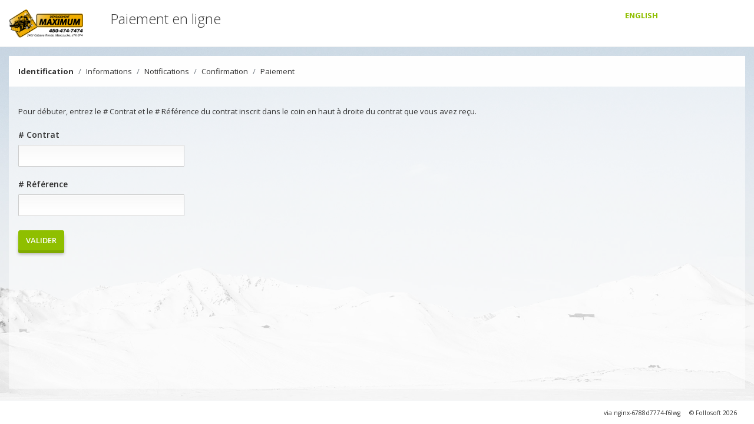

--- FILE ---
content_type: text/html; charset=utf-8
request_url: https://maximum.follosoft.com/paiement
body_size: 17870
content:
<!doctype html>
<html lang="fr">
    <head>
        <!-- This file has global link tags that every layout needs -->
<link rel="preconnect" href="https://fonts.gstatic.com">
        <!--
NOTE:
These scripts are:
- loaded from public folder
- run before blade and html inline scripts
search for: include('js.scripts')
-->
<script src="https://maximum.follosoft.com/js/jquery-3.6.min.js"></script>
<script src="https://maximum.follosoft.com/js/sweetalert2.js"></script>
<script src="https://maximum.follosoft.com/js/moment-with-locales.js"></script>
<script src="https://maximum.follosoft.com/js/summernote-bs4.js"></script>
<script src="https://maximum.follosoft.com/js/summernote-fr-FR.js"></script>
<script src="https://maximum.follosoft.com/js/summernote-cleaner.js"></script>
<script src="https://maximum.follosoft.com/js/popper.min.js"></script>
<script src="https://maximum.follosoft.com/js/bootstrap.js"></script>
<script src="https://maximum.follosoft.com/js/bootstrap-select.min.js"></script>
<script src="https://maximum.follosoft.com/js/jquery-ui.min.js"></script>
<script src="https://maximum.follosoft.com/js/jquery-mark.min.js"></script>
<script src="https://maximum.follosoft.com/js/tempusdominus-bootstrap-4.min.js"></script>
        <link rel="preload" as="style" href="https://maximum.follosoft.com/build/assets/app-HujlOxoD.css" /><link rel="preload" as="style" href="https://maximum.follosoft.com/build/assets/app-oac9Ofum.css" /><link rel="modulepreload" as="script" href="https://maximum.follosoft.com/build/assets/app-Dnwnc_3y.js" /><link rel="stylesheet" href="https://maximum.follosoft.com/build/assets/app-HujlOxoD.css" /><link rel="stylesheet" href="https://maximum.follosoft.com/build/assets/app-oac9Ofum.css" /><script type="module" src="https://maximum.follosoft.com/build/assets/app-Dnwnc_3y.js"></script>        <!-- Google tag (gtag.js) -->
        <!-- Google tag (gtag.js) -->

<script async src="https://www.googletagmanager.com/gtag/js?id=G-9EMNKFMP42"></script>

<script>
    window.dataLayer = window.dataLayer || [];

    function gtag() {
        dataLayer.push(arguments);
    }
    gtag('js', new Date());

    gtag('config', 'G-9EMNKFMP42');
</script>

        <meta charset="utf-8">
        <meta http-equiv="X-UA-Compatible" content="IE=edge" />
        <meta name="viewport" content="width=device-width, initial-scale=1">
        <meta name="csrf-token" content="IGpb2VeO76w76m0hxFj6tCPwGinm94ohV8qZezPi">

        
        <title> Follosoft</title>

        <!-- <link href="https://fonts.googleapis.com/css?family=Open+Sans:300,400,600,700" rel="stylesheet"> -->
        <!-- <link href="https://fonts.googleapis.com/css?family=Roboto:300,400,600,700" rel="stylesheet"> -->

        <!-- <link rel="stylesheet" href="https://cdn.jsdelivr.net/npm/bootstrap-select@1.13.18/dist/css/bootstrap-select.min.css" /> -->
        <!-- WARNING: not used -->
        <!-- <link -->
        <!--     rel="stylesheet" -->
        <!--     href="https://cdnjs.cloudflare.com/ajax/libs/toastr.js/2.1.4/toastr.min.css" -->
        <!-- /> -->

        <style>
.shadcn-switch {
    position: relative;
    display: inline-flex;
    align-items: center;
    cursor: pointer;
    margin: 0 4px;
}

.shadcn-switch-input {
    position: absolute;
    width: 1px;
    height: 1px;
    padding: 0;
    margin: -1px;
    overflow: hidden;
    clip: rect(0, 0, 0, 0);
    white-space: nowrap;
    border: 0;
}

.shadcn-switch-track {
    position: relative;
    display: inline-flex;
    align-items: center;
    width: 36px;
    height: 20px;
    background-color: #e4e4e7;
    border-radius: 9999px;
    transition: background-color 150ms cubic-bezier(0.4, 0, 0.2, 1);
}

.shadcn-switch-thumb {
    position: absolute;
    left: 2px;
    width: 16px;
    height: 16px;
    background-color: #ffffff;
    border-radius: 9999px;
    box-shadow: 0 1px 3px 0 rgba(0, 0, 0, 0.1), 0 1px 2px -1px rgba(0, 0, 0, 0.1);
    transition: transform 150ms cubic-bezier(0.4, 0, 0.2, 1);
}

.shadcn-switch-input:checked + .shadcn-switch-track {
    background-color: #041f44;
}

.shadcn-switch-input:checked + .shadcn-switch-track .shadcn-switch-thumb {
    transform: translateX(16px);
}

.shadcn-switch-input:focus-visible + .shadcn-switch-track {
    outline: 2px solid #041f44;
    outline-offset: 2px;
}

.shadcn-switch-input:disabled + .shadcn-switch-track {
    opacity: 0.5;
    cursor: not-allowed;
}
.fw-medium{
    font-size:14px;
    color: hsl(0, 0% ,10%);
    font-weight: 600;
    font-family: open sans, Helvetica Neue, Helvetica, Arial, sans-serif;
}
.gap-2{
    gap: 0.5rem;
}
.h-6 {
    height: 1.5rem;
}
.dismiss {
    border-radius: 8px;
    border-color: rgb(221, 224, 228);
    color: rgb(26, 26, 26);
}
.text-sm {
    font-size: 14px
}
.pxy-alert {
    padding: 12px 16px;
}
</style>

        <!-- <link rel="stylesheet" href="https://pro.fontawesome.com/releases/v5.14.0/css/all.css" integrity="sha384-VhBcF/php0Z/P5ZxlxaEx1GwqTQVIBu4G4giRWxTKOCjTxsPFETUDdVL5B6vYvOt" crossorigin="anonymous"> -->

        <!-- <link href="https://fonts.googleapis.com/css?family=Open+Sans:300,400,600,700" rel="stylesheet"> -->

        <!-- <link href="https://static.follosoft.com/css/app.css" rel="stylesheet"> -->
        <!-- <link href="https://static.follosoft.com/css/theme.css" rel="stylesheet"> -->

        <!-- <link href="https://static.follosoft.com/css/custom.css?1768733978" rel="stylesheet"> -->
        <!-- <link href="https://static.follosoft.com/css/follosoft.css?1768733978" rel="stylesheet"> -->

            <style>
        .pricing-plan {
            margin: 20px 30px 0 30px;
            border-radius: 4px;
        }
        .pricing-plan.selected {
            transform: scale(1.1);
            background: #f4f4f4;
        }
        .pricing-plan li {
            padding: 10px 16px;
            border-top: 1px solid #e7eaec;
            text-align: center;
            color: #aeaeae;
        }
        .pricing-plan .pricing-price span {
            font-weight: 700;
            color: var(--buttons);
        }
        li.pricing-desc {
            font-size: 13px;
            border-top: none;
            padding: 20px 16px;
        }
        li.pricing-title {
            background-color: var(--buttons);
            color: #fff;
            padding: 10px;
            border-radius: 4px 4px 0 0;
            font-size: 16px;
            font-weight: 600;
        }
    </style>

        <!-- <script type="text/javascript" src="https://cdnjs.cloudflare.com/ajax/libs/sugar/2.0.6/sugar.min.js"></script> -->
        <!-- <script src="https://cdnjs.cloudflare.com/ajax/libs/collect.js/4.20.3/collect.min.js"></script> -->

        <!-- <script src="https://code.jquery.com/jquery-3.4.1.min.js" -->
        <!--         integrity="sha256-CSXorXvZcTkaix6Yvo6HppcZGetbYMGWSFlBw8HfCJo=" crossorigin="anonymous"> -->
        <!-- </script> -->

        <!-- <script src="https://maximum.follosoft.com/js/popper.min.js"></script> -->
        <!-- <script src="https://maximum.follosoft.com/js/bootstrap.js"></script> -->

        <!-- <script type="text/javascript" src="https://cdnjs.cloudflare.com/ajax/libs/moment.js/2.22.2/moment-with-locales.min.js"></script> -->

        <!-- <script src="https://cdn.jsdelivr.net/npm/bootstrap-select@1.13.18/dist/js/bootstrap-select.js"></script> -->
        <!-- <script src="https://cdnjs.cloudflare.com/ajax/libs/jquery.mask/1.14.16/jquery.mask.min.js"></script> -->

        <!-- <script src="https://rawgit.com/maciej-gurban/responsive-bootstrap-toolkit/master/dist/bootstrap-toolkit.min.js"></script> -->

        <!-- <script src="https://cdn.jsdelivr.net/npm/sweetalert2@9"></script> -->

        <script>
            let registrationUrl = "";
            let successUrl = "";

            let config = {
                keys:{
                    google:'AIzaSyDY5FrgFAGS6mO3c0J7glh-NoC-a5DznP4'
                }
            }

            $.ajaxSetup({
                headers: {
                    'X-CSRF-TOKEN': $('meta[name="csrf-token"]').attr('content')
                }
            });

            $(document).ajaxSend(function(){
                ui.loading(true);
            });

            $(document).ajaxComplete(function(){
                ui.loading(false);
            })

        </script>

        <script>
    let ui = {
        contract:{},
        Maps:{},
        Wizards:{},
        data:{},
        events:{
            Account:{
                Contract:{
                    Location:{
                        Zone:{
                            Card:{}
                        }
                    }
                }
            }
        },
        "backgrounds":[],
        "bg":null,
        "defaults":{"alert":{"success":{"title":"Succ\u00e8s","type":"success","text":"Op\u00e9ration r\u00e9ussie"},"error":{"title":"Erreur","type":"error","text":"Op\u00e9ration \u00e9chou\u00e9e"}},"notify":{"default":{"type":"error","title":"Erreur","text":""},"success":{"title":"Succ\u00e8s","type":"success","text":"Op\u00e9ration r\u00e9ussie"},"error":{"title":"Erreur","type":"error","text":"Op\u00e9ration \u00e9chou\u00e9e"}},"confirm":{"default":{"type":"error","title":"Confirmer","text":"Voulez-vous vraiment effectuer cette action?","confirmButtonText":"Confirmer","cancelButtonText":"Annuler"},"delete":{"text":"Voulez-vous vraiment effacer cet \u00e9l\u00e9ment?"}}},
        "default": function(key){
            return eval('ui.defaults.'+key+' || null');
        },
        DT:{},
        dt:{
            column:{
                render:{
                    html: function(data,type,row)
                    {
                        return ui.unescape(data);
                    }
                }
            }
        },
        nav:{
            toggle: function (event)
            {
                event.preventDefault();
                $("body").toggleClass("mini-navbar");
                SmoothlyMenu();
            }
        },
        unescape: function(html)
        {
            var doc = new DOMParser().parseFromString(html, "text/html");
            return doc.documentElement.textContent;
        },
        debounce: function(func, wait, immediate)
        {
            var timeout;
            return function() {
                var context = this, args = arguments;
                var later = function() {
                    timeout = null;
                    if (!immediate) func.apply(context, args);
                };
                var callNow = immediate && !timeout;
                clearTimeout(timeout);
                timeout = setTimeout(later, wait);
                if (callNow) func.apply(context, args);
            };
        },
        wait: false,
        init: function(options = {})
        {
            if (options.loading || true) {
                //ui.loading(true);
            }

            ui.bp.get();

            // Add body-small class if window less than 768px
            if (window.innerWidth < 992) {
                $('body').addClass('body-small')
            } else {
                $('body').removeClass('body-small')
            }
        },
        bp: {
            sizes:{
                'xs': [0,575],
                'sm': [576,767],
                'md': [768,991],
                'lg': [992,1199],
                'xl': [1200,1599],
                'xga': [1600,1919],
                'fhd': [1920,2559],
                'rt': [2560,2879],
                'rt15': [2880,3839],
                '4k': [3840,4095],
                '8k': [4096,Infinity]
            },
            get: function()
            {
                $('body').removeClass('bs-xs bs-sm bs-md bs-lg bs-xl bs-xga bs-fhd bs-rt bs-rt15 bs-4k');

                var width = $(window).width();

                for(s in ui.bp.sizes){
                    if(ui.bp.sizes.hasOwnProperty(s) && width >= ui.bp.sizes[s][0] && width < ui.bp.sizes[s][1]){
                        $('body').addClass('bs-'+s);
                        return s;
                    }
                }

                return false;
            },
            is: function(op, bp = null)
            {
                var width = $(window).width();
                var size = ui.bp.get();

                var breakpoint = ui.bp.sizes[bp];

                if(!bp){
                    breakpoint = ui.bp.sizes[op];
                    op = '=';
                }

                //console.log(width);
                //console.log(breakpoint);

                switch(op){
                    case "<":
                        if(width < breakpoint[1]){
                            return true;
                        }
                        break;
                    case "<=":
                        if(width <= breakpoint[1]){
                            return true;
                        }
                        break;
                    case ">":
                        if(width > breakpoint[1]){
                            return true;
                        }
                        break;
                    case ">=":
                        if(width >= breakpoint[1]){
                            return true;
                        }
                        break;
                    default:
                        if(width > breakpoint[0] && width <= breakpoint[1]){
                            return true;
                        }
                        break;
                }

                return false;
            }
        },
        helpers:{
            queryStringToJSON: function (qs)
            {
                qs = qs || location.search.slice(1);

                var pairs = qs.split('&');
                var result = {};
                pairs.forEach(function(p) {
                    var pair = p.split('=');
                    var key = decodeURIComponent(pair[0]);
                    var value = decodeURIComponent(pair[1] || '');

                    //console.log(key + ':' + value);

                    if (result[key]) {
                        if (Object.prototype.toString.call( result[key] ) === '[object Array]') {
                            result[key].push( value );
                        } else {
                            result[key] = [ result[key], value ];
                        }
                    } else {
                        result[key] = value;
                    }
                });

                return JSON.parse(JSON.stringify(result));
            },
            diceCoefficient:(l, r) =>
            {
                if (l.length < 2 || r.length < 2) return 0;

                let lBigrams = new Map();
                for (let i = 0; i < l.length - 1; i++) {
                    const bigram = l.substr(i, 2);
                    const count = lBigrams.has(bigram)
                        ? lBigrams.get(bigram) + 1
                        : 1;

                    lBigrams.set(bigram, count);
                };

                let intersectionSize = 0;
                for (let i = 0; i < r.length - 1; i++) {
                    const bigram = r.substr(i, 2);
                    const count = lBigrams.has(bigram)
                        ? lBigrams.get(bigram)
                        : 0;

                    if (count > 0) {
                        lBigrams.set(bigram, count - 1);
                        intersectionSize++;
                    }
                }

                return (2.0 * intersectionSize) / (l.length + r.length - 2);
            },
            cssvar: function (name) {
                return getComputedStyle(document.documentElement).getPropertyValue(name);
            },
            css: function (className, property) {

                let div = $('.' + className);
                let value = div.css(property);

                if (!div.length) {
                    div = $('<div id="UiHelpersCss" class="' + className + ' hidden"></div>');
                    $("body").append(div);

                    value = div.css(property);
                    div.remove();
                }

                console.log(value);
                return value;
            }
        },
        menu:{
            toggle: function()
            {
                if (ui.bp.is('<=', 'md')) {
                    $("#AccountMenu").css({
                        "left": $("#AccountMenu").css("left") == "0px" ? -220:0
                    });
                } else {
                    $("#AccountMenu").css({
                        "left": 0
                    });
                }
            }
        },
        messages:{"toggle":{"IsPrimary":{"true":"enlever :target comme contact principal","false":"marquer :target comme contact principal"}},"confirm":{"action":{"text":"Voulez-vous vraiment :action?","confirmButtonText":"Confirmer"},"delete":{"text":"Voulez-vous vraiment effacer :delete?","confirmButtonText":"Effacer"},"unsaved_changes":{"title":"Modifications non enregistr\u00e9es","text":"Vous avez des modifications non enregistr\u00e9es. \u00cates-vous s\u00fbr de vouloir quitter?"}},"error":{"orders":{"devices":{"completed":"Nombre total de Tablettes atteint"}},"exists":":exists d\u00e9j\u00e0 existant","invalid":{"number":"Num\u00e9ro invalide","barcode":"Code barre invalide"},"linked":"d\u00e9j\u00e0 associ\u00e9 \u00e0 :linked","service":"Service d\u00e9j\u00e0 utilis\u00e9","contract":"contrats."}},
        message: function(key){
            if(!!key && key[0] == '.') return eval('ui.messages'+key+' || ui.messages.defaults'+key);
            else return key;
        },
        jquery: function(html)
        {
            var $html = html;

            if(typeof html.jquery == 'undefined') $html = $(html);

            return $html;
        },
        before: function(element,html,scroll = false)
        {
            var html = ui.jquery(html);

            element.before(html);
            if(scroll) ui.page.scrollTo(html);
        },
        after: function(element,html,scroll = false)
        {
            var html = ui.jquery(html);

            element.after(html);
            if(scroll) ui.page.scrollTo(html);
        },
        prepend: function(element,html,scroll = false)
        {
            var html = ui.jquery(html);

            element.prepend(html);
            if(scroll) ui.page.scrollTo(html);
        },
        append: function(element,html,scroll = false)
        {
            var html = ui.jquery(html);

            element.append(html);
            if(scroll) ui.page.scrollTo(html);
        },
        replace: function(element,html,scroll = false)
        {
            var html = ui.jquery(html);

            element.replaceWith(html);
            if(scroll) ui.page.scrollTo(html);
        },
        remove: function(element)
        {
            element = ui.jquery(element);

            element.remove();
        },
        reload: function(element,html = null)
        {
            if (typeof element == 'undefined') {
                ui.loading(true);
                return location.reload();
            }

            element = ui.jquery(element);

            if (!!html) element.html(html);
            else if(!!element.data('html')) {
                element.load(element.data('html'), function(){
                    ui.loading(false);
                });
            }
        },
        config:{
            merge: function(target,inject)
            {
                return $.extend(true,{},target,inject);
            },
            autosave:true,
            AutoHideInputReactions: true,
            plugin:{
                swal:{
                    alert: function(merge)
                    {
                        var defaults = {
                            title: "Succès",
                            html: "Données sauvegardées",
                            icon: "success",
                            confirmButtonColor:'#8FBF00'
                        };

                        return ui.config.merge(defaults,merge);
                    },
                    loading: function(merge = {})
                    {
                        var defaults = {
                            title: "Chargement",
                            html: "Veuillez patienter",
                            allowOutsideClick: false,
                            allowEscapeKey: false
                        };

                        return ui.config.merge(defaults,merge);

                    },
                    confirm: function(merge)
                    {
                        if (!!merge.icon && typeof(merge.confirmButtonColor) == 'undefined') {
                            switch(merge.icon){
                                case "question":
                                    merge.confirmButtonColor = '#8FBF00';
                                    break;
                            }
                        }

                        var defaults = {
                            title: "Confirmer",
                            html: "Voulez-vous vraiment effectuer cette action?",
                            icon: "question",
                            showCancelButton: true,
                            allowOutsideClick: false,
                            confirmButtonColor: '#ec4758',
                            cancelButtonColor: '#CCC',
                            confirmButtonText: "Confirmer",
                            cancelButtonText: "Annuler"
                        };

                        return ui.config.merge(defaults,merge);
                    },
                    notify:function(merge){
                        if(!!merge.icon && typeof(merge.confirmButtonColor) == 'undefined'){
                            switch(merge.icon){
                                case "question":
                                    merge.confirmButtonColor = '#8FBF00';
                                    break;
                            }
                        }

                        var defaults = {
                            title: "Erreur",
                            html: "",
                            icon: "error",
                            showCancelButton: false,
                            showConfirmButton: false,
                            allowOutsideClick: false,
                            timer: 4000
                        };

                        return ui.config.merge(defaults,merge);
                    }
                },
                datatable: function($extend = null)
                {
                    var defaults = {
                        pageLength: 10,
                        responsive: true,
                        dom: 'lTfgtp',
                        ordering: false,
                        language: {
                            lengthMenu: "_MENU_",
                            zeroRecords: " ",
                            info: "_PAGE_ / _PAGES_",
                            infoEmpty: " ",
                            infoFiltered: "",
                            search: "_INPUT_",
                            paginate: {
                                previous: '<i class="fas fa-caret-left"></i>',
                                next: '<i class="fas fa-caret-right"></i>'
                            }
                        }
                    }

                    var options = ui.config.merge(defaults,$extend);

                    if (!!$extend.buttons) {
                        options.dom = '<"html5buttons"B>'+options.dom;
                    }

                    //console.log(options);

                    return options;
                },
                "bootstrap-select": function(merge)
                {
                    var defaults = {};

                    return ui.config.merge(defaults,merge);
                },
                "summernote": function(merge)
                {
                    let defaults = {
                        tooltip: false,
                        toolbar: [
                            ['font', ['bold', 'italic', 'underline', 'color', 'clear']],
                            ['para', ['ul', 'ol', 'paragraph']],
                                                        ],
                        codemirror:{
                            lineNumbers: true,
                            lineWrapping: true,
                            theme: 'default',
                            mode: 'htmlmixed'
                        },
                        height: '400px',
                        width: '100%',
                        cleaner: {
                            action: 'paste',
                            keepHtml: true,
                            keepTagContents: [
                                'span',
                                'font',
                                'h1',
                                'h2',
                                'h3',
                                'h4',
                                'h5',
                                'h6'
                            ], //Remove tags and keep the contents
                            badTags: [
                                'applet',
                                'col',
                                'colgroup',
                                'embed',
                                'noframes',
                                'noscript',
                                'script',
                                'style',
                                'title',
                                'xml'
                            ], //Remove full tags with contents,
                            badAttributes: [
                                'bgcolor',
                                'border',
                                'dir',
                                'cellpadding',
                                'cellspacing',
                                'class',
                                'height',
                                'id',
                                'lang',
                                'role',
                                'start',
                                'style',
                                'valign',
                                'width'
                            ],
                            limitChars: false,
                            limitDisplay: false,
                            limitStop: false,
                            notTimeOut: 0,
                            imagePlaceholder: 'https://via.placeholder.com/200' // URL, or relative path to file.
                        }
                    }

                    return ui.config.merge(defaults,merge);
                }
            }
        },
        page: {
            scrollTo: function(element)
            {
                var $element = ui.jquery(element);

                $element[0].scrollIntoView(true);
            }
        },
        confirm:function(options,confirmed = null,canceled = null){
            if(typeof options == 'string'){
                options = {title:'', html:$(options).html()}
            }

            Swal.fire(ui.config.plugin.swal.confirm(options)).then((result) => {
                if (result.value) {
                    if(!!confirmed){
                        confirmed.apply();
                    }
                }else{
                    if(!!canceled){
                        canceled.apply();
                    }
                }
            })
        },
        console:function(message){
            console.log(message);
        },
        alert: function(options)
        {
            Swal.fire(ui.config.plugin.swal.alert(options)).then((result) => {
                if (result.isConfirmed) {
                    $(".swal2-container").remove();
                }
            });
        },
        notify:function(options){
            Swal.fire(ui.config.plugin.swal.notify(options));
        },
        loading: function(options)
        {
            if (typeof options === "boolean") {
                if (options === false) {
                    if (Swal.isVisible() && Swal.isLoading()) {
                        return Swal.close();
                    }else{
                        return $(".swal2-container").remove();
                    }
                }else{
                    if (!!Swal && !Swal.isVisible() && options !== false) {
                        Swal.fire(ui.config.plugin.swal.loading(options));
                    }

                    if (!!Swal && options !== false) {
                        Swal.showLoading();
                    }
                }
            }

            if (options == 'wait') {
                ui.wait = true;
            }
        },
        select: function(selector, options = {}){
            $(selector).selectpicker(ui.config.plugin['bootstrap-select'](options));
        },
        icon:{
            spinner: {
                start:function(icon)
                {
                    icon.data('icon',icon.attr('class'));

                    var spinner = "fas fa-spinner fa-spin";

                    icon.attr('class',spinner);
                },
                stop: function(icon)
                {
                    var class_attr = icon.data('icon');

                    icon.attr('class',class_attr);
                }
            }
        },
        modal: function(url){
            $.get(url).done(function(html){
                $("body").append(html);
            });
        },
        trigger: function(event, detail){
            window.dispatchEvent(new CustomEvent(event, {detail: detail}));
        }
    }

    window.addEventListener('mark', event => {
        $(".contact-box", event.target).unmark();

        if(event.detail.search.length){
            $(".contact-box", event.target).mark(event.detail.search);
        }
    });

    window.addEventListener('ui.alert', function(){
        ui.loading(false);
        ui.alert(event.detail[0] ?? event.detail);
    });

    let fs = {
        icons: {
            markers: {
                services: [
                    [
                        'https://static.follosoft.com/resources/icons/Snow-32.png',
                        'https://static.follosoft.com/resources/icons/shovel-32.png',
                        'https://static.follosoft.com/resources/icons/salttruck-32.png',
                        'https://static.follosoft.com/resources/icons/transport-32.png',
                        'https://static.follosoft.com/resources/icons/saltbox-32.png'
                    ],
                    [
                        'https://static.follosoft.com/resources/icons/mobile/32/1-lawn-tractor.png',
                        'https://static.follosoft.com/resources/icons/mobile/32/2-taille-haie.png',
                        'https://static.follosoft.com/resources/icons/mobile/32/3-epandage.png',
                        'https://static.follosoft.com/resources/icons/mobile/32/4-platebandes.png',
                        'https://static.follosoft.com/resources/icons/mobile/32/5-aeration.png'
                    ],
                ]
            }
        },
        Map:{
            draw: function(element = 'ContractMap'){
                let map = new google.maps.Map(
                    document.getElementById(element),
                    {
                        contract: null,
                        center: {lat: 45, lng: -74},
                        clickableIcons: false,
                        disableDoubleClickZoom: true,
                        gestureHandling: 'greedy',
                        layers: {
                            markers: [],
                            polygons: new Map()
                        },
                        mapTypeId: google.maps.MapTypeId.HYBRID,
                        mapTypeControl: false,
                        zoom: 19,
                        tilt: 0,
                    }
                );

                return map;
            },
            Layers: {
                reset: function(map){
                    map.layers.polygons = map.layers.polygons.filter(function(polygon){
                        polygon.setMap(null);
                        return false;
                    });

                    map.layers.markers = map.layers.markers.filter(function(marker){
                        marker.setMap(null);
                        return false;
                    });
                }
            },
            Marker: {
                Service: function (latLng, map = null){
                    if(!map){
                        map = ui.map;
                    }

                    let panorama = null;

                    if(typeof map.getStreetView() != 'undefined'){
                        panorama = map.getStreetView();
                    }

                    console.log(map);



                    return marker;
                }
            }
        }
    }
</script>
        <script>
    ui.maps = {
        "google":{
            "styles":{
                "account":{
                    "default":{
                        "zones":{
                            "locations":{
                                "types":[
                                    {
                                        strokeColor: '#CCC',
                                        fillColor: '#CCC',
                                        fillOpacity: 0.25
                                    },
                                    {
                                        strokeColor: '#8FBF00',
                                        fillColor: '#8FBF00',
                                        fillOpacity: 0.25
                                    },
                                    {
                                        strokeColor: '#FF0000',
                                        fillColor: '#FF0000',
                                        fillOpacity: 0.25
                                    },
                                    {
                                        strokeColor: '#000000',
                                        fillColor: '#000000',
                                        fillOpacity: 0.25
                                    },
                                    {
                                        strokeColor: '#FFD700',
                                        strokeOpacity: 1,
                                        strokeweight: 5
                                    },
                                ]
                            }
                        },
                    },
                    "light":{
                        "simple": {
                            "dynamic": [
                                {
                                    "elementType": "geometry",
                                    "stylers": [
                                        {
                                            "color": "#f5f5f5"
                                        }
                                    ]
                                },
                                {
                                    "elementType": "labels.icon",
                                    "stylers": [
                                        {
                                            "visibility": "off"
                                        }
                                    ]
                                },
                                {
                                    "elementType": "labels.text.fill",
                                    "stylers": [
                                        {
                                            "color": "#616161"
                                        }
                                    ]
                                },
                                {
                                    "elementType": "labels.text.stroke",
                                    "stylers": [
                                        {
                                            "color": "#f5f5f5"
                                        }
                                    ]
                                },
                                {
                                    "featureType": "administrative.land_parcel",
                                    "elementType": "labels.text.fill",
                                    "stylers": [
                                        {
                                            "color": "#bdbdbd"
                                        }
                                    ]
                                },
                                {
                                    "featureType": "poi",
                                    "elementType": "geometry",
                                    "stylers": [
                                        {
                                            "color": "#eeeeee"
                                        }
                                    ]
                                },
                                {
                                    "featureType": "poi",
                                    "elementType": "labels.text.fill",
                                    "stylers": [
                                        {
                                            "color": "#757575"
                                        }
                                    ]
                                },
                                {
                                    "featureType": "poi.park",
                                    "elementType": "geometry",
                                    "stylers": [
                                        {
                                            "color": "#e5e5e5"
                                        }
                                    ]
                                },
                                {
                                    "featureType": "poi.park",
                                    "elementType": "labels.text.fill",
                                    "stylers": [
                                        {
                                            "color": "#9e9e9e"
                                        }
                                    ]
                                },
                                {
                                    "featureType": "road",
                                    "elementType": "geometry",
                                    "stylers": [
                                        {
                                            "color": "#ffffff"
                                        }
                                    ]
                                },
                                {
                                    "featureType": "road.arterial",
                                    "elementType": "labels.text.fill",
                                    "stylers": [
                                        {
                                            "color": "#757575"
                                        }
                                    ]
                                },
                                {
                                    "featureType": "road.highway",
                                    "elementType": "geometry",
                                    "stylers": [
                                        {
                                            "color": "#dadada"
                                        }
                                    ]
                                },
                                {
                                    "featureType": "road.highway",
                                    "elementType": "labels.text.fill",
                                    "stylers": [
                                        {
                                            "color": "#616161"
                                        }
                                    ]
                                },
                                {
                                    "featureType": "road.local",
                                    "elementType": "labels.text.fill",
                                    "stylers": [
                                        {
                                            "color": "#9e9e9e"
                                        }
                                    ]
                                },
                                {
                                    "featureType": "transit.line",
                                    "elementType": "geometry",
                                    "stylers": [
                                        {
                                            "color": "#e5e5e5"
                                        }
                                    ]
                                },
                                {
                                    "featureType": "transit.station",
                                    "elementType": "geometry",
                                    "stylers": [
                                        {
                                            "color": "#eeeeee"
                                        }
                                    ]
                                },
                                {
                                    "featureType": "water",
                                    "elementType": "geometry",
                                    "stylers": [
                                        {
                                            "color": "#c9c9c9"
                                        }
                                    ]
                                },
                                {
                                    "featureType": "water",
                                    "elementType": "labels.text.fill",
                                    "stylers": [
                                        {
                                            "color": "#9e9e9e"
                                        }
                                    ]
                                }
                            ],
                            "static": {
                                "roadmap": "&size=640x640&maptype=roadmap&format=png&style=element:geometry%7Ccolor:0xf5f5f5&style=element:labels.icon%7Cvisibility:off&style=element:labels.text.fill%7Ccolor:0x616161&style=element:labels.text.stroke%7Ccolor:0xf5f5f5&style=feature:administrative.land_parcel%7Celement:labels.text.fill%7Ccolor:0xbdbdbd&style=feature:poi%7Celement:geometry%7Ccolor:0xeeeeee&style=feature:poi%7Celement:labels.text.fill%7Ccolor:0x757575&style=feature:poi.park%7Celement:geometry%7Ccolor:0xe5e5e5&style=feature:poi.park%7Celement:labels.text.fill%7Ccolor:0x9e9e9e&style=feature:road%7Celement:geometry%7Ccolor:0xffffff&style=feature:road.arterial%7Celement:labels.text.fill%7Ccolor:0x757575&style=feature:road.highway%7Celement:geometry%7Ccolor:0xdadada&style=feature:road.highway%7Celement:labels.text.fill%7Ccolor:0x616161&style=feature:road.local%7Celement:labels.text.fill%7Ccolor:0x9e9e9e&style=feature:transit.line%7Celement:geometry%7Ccolor:0xe5e5e5&style=feature:transit.station%7Celement:geometry%7Ccolor:0xeeeeee&style=feature:water%7Celement:geometry%7Ccolor:0xc9c9c9&style=feature:water%7Celement:labels.text.fill%7Ccolor:0x9e9e9e",
                                "hybrid": "&size=640x640&maptype=hybrid",
                                "satellite": "&size=640x640&maptype=satellite"
                            }
                        },
                        "full":{
                            "dynamic":[
                                {
                                    "elementType": "geometry",
                                    "stylers": [
                                        {
                                            "color": "#f5f5f5"
                                        }
                                    ]
                                },
                                {
                                    "elementType": "labels.icon",
                                    "stylers": [
                                        {
                                            "visibility": "off"
                                        }
                                    ]
                                },
                                {
                                    "elementType": "labels.text.fill",
                                    "stylers": [
                                        {
                                            "color": "#616161"
                                        }
                                    ]
                                },
                                {
                                    "elementType": "labels.text.stroke",
                                    "stylers": [
                                        {
                                            "color": "#f5f5f5"
                                        }
                                    ]
                                },
                                {
                                    "featureType": "administrative.land_parcel",
                                    "elementType": "labels.text.fill",
                                    "stylers": [
                                        {
                                            "color": "#bdbdbd"
                                        }
                                    ]
                                },
                                {
                                    "featureType": "poi",
                                    "elementType": "geometry",
                                    "stylers": [
                                        {
                                            "color": "#eeeeee"
                                        }
                                    ]
                                },
                                {
                                    "featureType": "poi",
                                    "elementType": "labels.text.fill",
                                    "stylers": [
                                        {
                                            "color": "#757575"
                                        }
                                    ]
                                },
                                {
                                    "featureType": "poi.park",
                                    "elementType": "geometry",
                                    "stylers": [
                                        {
                                            "color": "#e5e5e5"
                                        }
                                    ]
                                },
                                {
                                    "featureType": "poi.park",
                                    "elementType": "labels.text.fill",
                                    "stylers": [
                                        {
                                            "color": "#9e9e9e"
                                        }
                                    ]
                                },
                                {
                                    "featureType": "road",
                                    "elementType": "geometry",
                                    "stylers": [
                                        {
                                            "color": "#ffffff"
                                        }
                                    ]
                                },
                                {
                                    "featureType": "road.arterial",
                                    "elementType": "labels.text.fill",
                                    "stylers": [
                                        {
                                            "color": "#757575"
                                        }
                                    ]
                                },
                                {
                                    "featureType": "road.highway",
                                    "elementType": "geometry",
                                    "stylers": [
                                        {
                                            "color": "#dadada"
                                        }
                                    ]
                                },
                                {
                                    "featureType": "road.highway",
                                    "elementType": "labels.text.fill",
                                    "stylers": [
                                        {
                                            "color": "#616161"
                                        }
                                    ]
                                },
                                {
                                    "featureType": "road.local",
                                    "elementType": "labels.text.fill",
                                    "stylers": [
                                        {
                                            "color": "#9e9e9e"
                                        }
                                    ]
                                },
                                {
                                    "featureType": "transit.line",
                                    "elementType": "geometry",
                                    "stylers": [
                                        {
                                            "color": "#e5e5e5"
                                        }
                                    ]
                                },
                                {
                                    "featureType": "transit.station",
                                    "elementType": "geometry",
                                    "stylers": [
                                        {
                                            "color": "#eeeeee"
                                        }
                                    ]
                                },
                                {
                                    "featureType": "water",
                                    "elementType": "geometry",
                                    "stylers": [
                                        {
                                            "color": "#c9c9c9"
                                        }
                                    ]
                                },
                                {
                                    "featureType": "water",
                                    "elementType": "labels.text.fill",
                                    "stylers": [
                                        {
                                            "color": "#9e9e9e"
                                        }
                                    ]
                                }
                            ]
                        }
                    },
                    "dark":{
                        "full":{
                            "dynamic":[
                                {
                                    "elementType": "geometry",
                                    "stylers": [
                                        {
                                            "color": "#212121"
                                        }
                                    ]
                                },
                                {
                                    "elementType": "labels.icon",
                                    "stylers": [
                                        {
                                            "visibility": "off"
                                        }
                                    ]
                                },
                                {
                                    "elementType": "labels.text.fill",
                                    "stylers": [
                                        {
                                            "color": "#757575"
                                        }
                                    ]
                                },
                                {
                                    "elementType": "labels.text.stroke",
                                    "stylers": [
                                        {
                                            "color": "#212121"
                                        }
                                    ]
                                },
                                {
                                    "featureType": "administrative",
                                    "elementType": "geometry",
                                    "stylers": [
                                        {
                                            "color": "#757575"
                                        }
                                    ]
                                },
                                {
                                    "featureType": "administrative.country",
                                    "elementType": "labels.text.fill",
                                    "stylers": [
                                        {
                                            "color": "#9e9e9e"
                                        }
                                    ]
                                },
                                {
                                    "featureType": "administrative.land_parcel",
                                    "stylers": [
                                        {
                                            "visibility": "off"
                                        }
                                    ]
                                },
                                {
                                    "featureType": "administrative.locality",
                                    "elementType": "labels.text.fill",
                                    "stylers": [
                                        {
                                            "color": "#bdbdbd"
                                        }
                                    ]
                                },
                                {
                                    "featureType": "poi",
                                    "elementType": "labels.text.fill",
                                    "stylers": [
                                        {
                                            "color": "#757575"
                                        }
                                    ]
                                },
                                {
                                    "featureType": "poi.park",
                                    "elementType": "geometry",
                                    "stylers": [
                                        {
                                            "color": "#181818"
                                        }
                                    ]
                                },
                                {
                                    "featureType": "poi.park",
                                    "elementType": "labels.text.fill",
                                    "stylers": [
                                        {
                                            "color": "#616161"
                                        }
                                    ]
                                },
                                {
                                    "featureType": "poi.park",
                                    "elementType": "labels.text.stroke",
                                    "stylers": [
                                        {
                                            "color": "#1b1b1b"
                                        }
                                    ]
                                },
                                {
                                    "featureType": "road",
                                    "elementType": "geometry.fill",
                                    "stylers": [
                                        {
                                            "color": "#2c2c2c"
                                        }
                                    ]
                                },
                                {
                                    "featureType": "road",
                                    "elementType": "labels.text.fill",
                                    "stylers": [
                                        {
                                            "color": "#8a8a8a"
                                        }
                                    ]
                                },
                                {
                                    "featureType": "road.arterial",
                                    "elementType": "geometry",
                                    "stylers": [
                                        {
                                            "color": "#373737"
                                        }
                                    ]
                                },
                                {
                                    "featureType": "road.highway",
                                    "elementType": "geometry",
                                    "stylers": [
                                        {
                                            "color": "#3c3c3c"
                                        }
                                    ]
                                },
                                {
                                    "featureType": "road.highway.controlled_access",
                                    "elementType": "geometry",
                                    "stylers": [
                                        {
                                            "color": "#4e4e4e"
                                        }
                                    ]
                                },
                                {
                                    "featureType": "road.local",
                                    "elementType": "labels.text.fill",
                                    "stylers": [
                                        {
                                            "color": "#616161"
                                        }
                                    ]
                                },
                                {
                                    "featureType": "transit",
                                    "elementType": "labels.text.fill",
                                    "stylers": [
                                        {
                                            "color": "#757575"
                                        }
                                    ]
                                },
                                {
                                    "featureType": "water",
                                    "elementType": "geometry",
                                    "stylers": [
                                        {
                                            "color": "#000000"
                                        }
                                    ]
                                },
                                {
                                    "featureType": "water",
                                    "elementType": "labels.text.fill",
                                    "stylers": [
                                        {
                                            "color": "#3d3d3d"
                                        }
                                    ]
                                }
                            ]
                        }
                    }
                },
                "admin":{
                    "light":[
                        {
                            "elementType": "geometry",
                            "stylers": [
                                {
                                    "color": "#f5f5f5"
                                }
                            ]
                        },
                        {
                            "elementType": "labels",
                            "stylers": [
                                {
                                    "visibility": "off"
                                }
                            ]
                        },
                        {
                            "elementType": "labels.icon",
                            "stylers": [
                                {
                                    "visibility": "off"
                                }
                            ]
                        },
                        {
                            "elementType": "labels.text.fill",
                            "stylers": [
                                {
                                    "color": "#616161"
                                }
                            ]
                        },
                        {
                            "elementType": "labels.text.stroke",
                            "stylers": [
                                {
                                    "color": "#f5f5f5"
                                }
                            ]
                        },
                        {
                            "featureType": "administrative",
                            "elementType": "geometry",
                            "stylers": [
                                {
                                    "visibility": "off"
                                }
                            ]
                        },
                        {
                            "featureType": "administrative.land_parcel",
                            "stylers": [
                                {
                                    "visibility": "off"
                                }
                            ]
                        },
                        {
                            "featureType": "administrative.land_parcel",
                            "elementType": "labels.text.fill",
                            "stylers": [
                                {
                                    "color": "#bdbdbd"
                                }
                            ]
                        },
                        {
                            "featureType": "administrative.neighborhood",
                            "stylers": [
                                {
                                    "visibility": "off"
                                }
                            ]
                        },
                        {
                            "featureType": "poi",
                            "stylers": [
                                {
                                    "visibility": "off"
                                }
                            ]
                        },
                        {
                            "featureType": "poi",
                            "elementType": "geometry",
                            "stylers": [
                                {
                                    "color": "#eeeeee"
                                }
                            ]
                        },
                        {
                            "featureType": "poi",
                            "elementType": "labels.text.fill",
                            "stylers": [
                                {
                                    "color": "#757575"
                                }
                            ]
                        },
                        {
                            "featureType": "poi.park",
                            "elementType": "geometry",
                            "stylers": [
                                {
                                    "color": "#e5e5e5"
                                }
                            ]
                        },
                        {
                            "featureType": "poi.park",
                            "elementType": "labels.text.fill",
                            "stylers": [
                                {
                                    "color": "#9e9e9e"
                                }
                            ]
                        },
                        {
                            "featureType": "road",
                            "stylers": [
                                {
                                    "visibility": "off"
                                }
                            ]
                        },
                        {
                            "featureType": "road",
                            "elementType": "geometry",
                            "stylers": [
                                {
                                    "color": "#ffffff"
                                }
                            ]
                        },
                        {
                            "featureType": "road",
                            "elementType": "labels.icon",
                            "stylers": [
                                {
                                    "visibility": "off"
                                }
                            ]
                        },
                        {
                            "featureType": "road.arterial",
                            "elementType": "labels.text.fill",
                            "stylers": [
                                {
                                    "color": "#757575"
                                }
                            ]
                        },
                        {
                            "featureType": "road.highway",
                            "elementType": "geometry",
                            "stylers": [
                                {
                                    "color": "#dadada"
                                }
                            ]
                        },
                        {
                            "featureType": "road.highway",
                            "elementType": "labels.text.fill",
                            "stylers": [
                                {
                                    "color": "#616161"
                                }
                            ]
                        },
                        {
                            "featureType": "road.local",
                            "elementType": "labels.text.fill",
                            "stylers": [
                                {
                                    "color": "#9e9e9e"
                                }
                            ]
                        },
                        {
                            "featureType": "transit",
                            "stylers": [
                                {
                                    "visibility": "off"
                                }
                            ]
                        },
                        {
                            "featureType": "transit.line",
                            "elementType": "geometry",
                            "stylers": [
                                {
                                    "color": "#e5e5e5"
                                }
                            ]
                        },
                        {
                            "featureType": "transit.station",
                            "elementType": "geometry",
                            "stylers": [
                                {
                                    "color": "#eeeeee"
                                }
                            ]
                        },
                        {
                            "featureType": "water",
                            "elementType": "geometry",
                            "stylers": [
                                {
                                    "color": "#c9c9c9"
                                }
                            ]
                        },
                        {
                            "featureType": "water",
                            "elementType": "labels.text.fill",
                            "stylers": [
                                {
                                    "color": "#9e9e9e"
                                }
                            ]
                        }
                    ]
                }
            }
        }
    }

    window.noopMapInit = () => {};
</script>

                <!-- Livewire Styles --><style >[wire\:loading][wire\:loading], [wire\:loading\.delay][wire\:loading\.delay], [wire\:loading\.inline-block][wire\:loading\.inline-block], [wire\:loading\.inline][wire\:loading\.inline], [wire\:loading\.block][wire\:loading\.block], [wire\:loading\.flex][wire\:loading\.flex], [wire\:loading\.table][wire\:loading\.table], [wire\:loading\.grid][wire\:loading\.grid], [wire\:loading\.inline-flex][wire\:loading\.inline-flex] {display: none;}[wire\:loading\.delay\.none][wire\:loading\.delay\.none], [wire\:loading\.delay\.shortest][wire\:loading\.delay\.shortest], [wire\:loading\.delay\.shorter][wire\:loading\.delay\.shorter], [wire\:loading\.delay\.short][wire\:loading\.delay\.short], [wire\:loading\.delay\.default][wire\:loading\.delay\.default], [wire\:loading\.delay\.long][wire\:loading\.delay\.long], [wire\:loading\.delay\.longer][wire\:loading\.delay\.longer], [wire\:loading\.delay\.longest][wire\:loading\.delay\.longest] {display: none;}[wire\:offline][wire\:offline] {display: none;}[wire\:dirty]:not(textarea):not(input):not(select) {display: none;}:root {--livewire-progress-bar-color: #2299dd;}[x-cloak] {display: none !important;}[wire\:cloak] {display: none !important;}</style>
    </head>

    <body class=" bg-image body-small">
        <script>
            ui.init();
        </script>

            <div id="wrapper">
        <div id="page-wrapper">
            <div class="row flex-column flex-grow-1">
                <div id="page" class="col-12 d-flex flex-column flex-grow-1">
                            <div wire:snapshot="{&quot;data&quot;:{&quot;nuvei_session_token&quot;:null,&quot;nuvei_cc_temp_token&quot;:null,&quot;payment_token&quot;:null,&quot;payment_card_type&quot;:null,&quot;payment_card_number&quot;:null,&quot;active&quot;:true,&quot;paymentMethodConfirmed&quot;:false,&quot;payment_configured&quot;:true,&quot;acceptance_created&quot;:false,&quot;accepted&quot;:false,&quot;AddWorks&quot;:false,&quot;AddWorksPlatinum&quot;:false,&quot;labelPromo&quot;:&quot;&quot;,&quot;amount&quot;:null,&quot;balance&quot;:null,&quot;amountNoPromo&quot;:null,&quot;balanceNoPromo&quot;:null,&quot;promotionInstallments&quot;:[[],{&quot;s&quot;:&quot;arr&quot;}],&quot;balanceWithPromo&quot;:null,&quot;partial_payment&quot;:0,&quot;recurring_payments&quot;:[[],{&quot;s&quot;:&quot;arr&quot;}],&quot;sum_recurring_payments&quot;:0,&quot;preview_statement&quot;:false,&quot;choose_service&quot;:null,&quot;client&quot;:[{&quot;client&quot;:null,&quot;client_phone1&quot;:null,&quot;client_email&quot;:null},{&quot;s&quot;:&quot;arr&quot;}],&quot;copy_client&quot;:[{&quot;client&quot;:null,&quot;client_phone1&quot;:null,&quot;client_email&quot;:null},{&quot;s&quot;:&quot;arr&quot;}],&quot;nextStepClicked&quot;:false,&quot;showClientInformationForm&quot;:false,&quot;contract&quot;:null,&quot;account&quot;:[[],{&quot;key&quot;:41,&quot;class&quot;:&quot;App\\Models\\Admin\\Account&quot;,&quot;relations&quot;:[&quot;province&quot;,&quot;paymentProcessorSetting&quot;],&quot;s&quot;:&quot;elmdl&quot;}],&quot;debug&quot;:false,&quot;email&quot;:&quot;info@deneigementmaximum.com&quot;,&quot;hash&quot;:null,&quot;identification&quot;:[{&quot;address_id&quot;:null,&quot;contract_id&quot;:null},{&quot;s&quot;:&quot;arr&quot;}],&quot;installments&quot;:1,&quot;done_payments_count&quot;:0,&quot;show_payment_options&quot;:false,&quot;show_payment_installment_options&quot;:false,&quot;show_recurrence_option&quot;:false,&quot;invoice_email&quot;:null,&quot;locale&quot;:&quot;fr&quot;,&quot;logo&quot;:&quot;https:\/\/uploadsclients.us-east-1.linodeobjects.com\/files\/41-COMPANY_logo1\/6EACK8fC0TUZlbTIVSIlQ8UplXSEp5PEXJv3tRS5.png&quot;,&quot;logos&quot;:[[],{&quot;s&quot;:&quot;arr&quot;}],&quot;options&quot;:[[],{&quot;s&quot;:&quot;arr&quot;}],&quot;payment&quot;:[{&quot;amount&quot;:null,&quot;cc_no&quot;:null,&quot;cc_exp&quot;:null,&quot;cc_exp_mm&quot;:null,&quot;cc_exp_yy&quot;:null,&quot;cc_cvv&quot;:null,&quot;card_holder_name&quot;:null,&quot;partial&quot;:&quot;balance&quot;,&quot;surcharge_amount&quot;:0},{&quot;s&quot;:&quot;arr&quot;}],&quot;payments&quot;:null,&quot;payment_type&quot;:2,&quot;paypal&quot;:false,&quot;phone&quot;:&quot;514-984-2818&quot;,&quot;redirect_url&quot;:null,&quot;contract_label&quot;:&quot;#Contract&quot;,&quot;reference_label&quot;:&quot;#Reference&quot;,&quot;SeniorDiscount&quot;:false,&quot;SharedDriveway&quot;:false,&quot;title&quot;:&quot;Online Payment&quot;,&quot;naxella&quot;:false,&quot;naxella_error&quot;:null,&quot;naxella_success&quot;:null,&quot;msgTemplate&quot;:null,&quot;isNuvei&quot;:false,&quot;createdAcceptanceId&quot;:null,&quot;scenario&quot;:&quot;payment&quot;,&quot;nuveiPaymentResponse&quot;:[[],{&quot;s&quot;:&quot;arr&quot;}],&quot;paymentPendingVerification&quot;:false,&quot;layout&quot;:&quot;layouts.app&quot;,&quot;menu&quot;:&quot;menus.top&quot;,&quot;step&quot;:&quot;Identification&quot;,&quot;steps&quot;:[[&quot;Identification&quot;,&quot;Informations&quot;,&quot;Notifications&quot;,&quot;Confirmation&quot;,&quot;Payment&quot;],{&quot;s&quot;:&quot;arr&quot;}],&quot;step_first&quot;:false,&quot;step_last&quot;:false},&quot;memo&quot;:{&quot;id&quot;:&quot;5LdbvZrRch3gl8TsetPQ_account.payment&quot;,&quot;name&quot;:&quot;account.payment&quot;,&quot;path&quot;:&quot;paiement&quot;,&quot;method&quot;:&quot;GET&quot;,&quot;children&quot;:{&quot;lw-174698869-0&quot;:[&quot;div&quot;,&quot;1XlWYPhRuk4nWTEdeEfY_account.new-version-exists-banner&quot;]},&quot;scripts&quot;:[],&quot;assets&quot;:[],&quot;errors&quot;:[],&quot;locale&quot;:&quot;fr&quot;},&quot;checksum&quot;:&quot;80fb580afbb1507a124fb1faa2bf03b9bf41c324e22123e5df4291760b01a415&quot;}" wire:effects="{&quot;listeners&quot;:[&quot;Card:Contract:client&quot;,&quot;refresh&quot;]}" wire:id="5LdbvZrRch3gl8TsetPQ_account.payment" class="d-flex flex-column flex-grow-1">

    <div class="top-bar fixed-top">
    <div wire:snapshot="{&quot;data&quot;:{&quot;pageName&quot;:&quot;&quot;,&quot;isNewVersion&quot;:false,&quot;isDismissed&quot;:false,&quot;isModalOpen&quot;:false,&quot;featureFlags&quot;:[[],{&quot;s&quot;:&quot;arr&quot;}],&quot;userRole&quot;:&quot;&quot;},&quot;memo&quot;:{&quot;id&quot;:&quot;1XlWYPhRuk4nWTEdeEfY_account.new-version-exists-banner&quot;,&quot;name&quot;:&quot;account.new-version-exists-banner&quot;,&quot;path&quot;:&quot;paiement&quot;,&quot;method&quot;:&quot;GET&quot;,&quot;children&quot;:[],&quot;scripts&quot;:[&quot;1266364766-0&quot;],&quot;assets&quot;:[],&quot;errors&quot;:[],&quot;locale&quot;:&quot;fr&quot;},&quot;checksum&quot;:&quot;132aced7aa8968c7e61a2f16eed64da93bffe870aecabdc94a09fe52a2ecca36&quot;}" wire:effects="{&quot;scripts&quot;:{&quot;1266364766-0&quot;:&quot;&lt;script&gt;\nconst features = Object.values([] ?? {} ) || [];\nAlpine.data(&#039;newVersionBanner&#039;, () =&gt; ({\n    isNewVersion: false,\n    hasAlternateVersion: false,\n    alternateVersionUrl: null,\n    featureId: null,\n    loading: true,\n    moduleName: null,\n    userRole: &#039;&#039;,\n\n    async init() {\n        try {\n            const currentPage = location.pathname;\n            const altPage = features?.find(x =&gt; x.urls.some(url =&gt; currentPage.startsWith(url)));\n\n            if (altPage?.is_dismissed) {\n                return;\n            }\n\n            this.hasAlternateVersion = !!altPage;\n            this.featureId = altPage?.id ?? null;\n            const alternateUrl = altPage?.urls?.find(url =&gt; !currentPage.startsWith(url));\n            this.moduleName = altPage?.name_en;\n            this.alternateVersionUrl = alternateUrl;\n\n            if (this.hasAlternateVersion) {\n                const currentUrlIndex = altPage.urls.findIndex(url =&gt; currentPage.startsWith(url));\n                this.isNewVersion = currentUrlIndex === 1;\n            }\n        } catch (e) {\n            console.error(&#039;Failed to fetch page version info:&#039;, e);\n            this.hasAlternateVersion = false;\n        }\n        this.loading = false;\n\n        if (this.hasAlternateVersion) {\n            this.trackBannerView();\n        }\n\n        this.listenForDismiss();\n    },\n\n    trackBannerView() {\n        const currentInterfaceSettings = {};\n        features?.forEach(f =&gt; {\n            currentInterfaceSettings[f.name_en] = f.is_enabled ? &#039;new&#039; : &#039;legacy&#039;;\n        });\n\n        this.safePosthogCapture(&#039;Interface Framework:Banner View&#039;, {\n            banner_location: location.pathname,\n            banner_type: &#039;New Version Available&#039;,\n            user_role: this.userRole,\n            active_feature_flags: features?.map(x =&gt; x.name_en),\n            current_interface_settings: currentInterfaceSettings,\n        });\n    },\n    listenForDismiss() {\n        window.addEventListener(\&quot;message\&quot;, (event) =&gt; {\n            if (event.data?.type === &#039;dismiss-version-switch-banner&#039;) {\n                this.safePosthogCapture(&#039;Interface Framework:Banner Dismiss&#039;, {\n                    banner_location: location.pathname,\n                    banner_type: &#039;New Version Available&#039;,\n                    dismissal_method: &#039;Click X&#039;,\n                    user_role: this.userRole,\n                });\n                this.$wire.confirmDismiss();\n            }\n        });\n    },\n\n    toggle() {\n        if (!this.featureId) {\n            return;\n        }\n\n        if (this.isNewVersion) {\n            this.safePosthogCapture(&#039;Interface Framework:Banner Click&#039;, {\n                target_module: this.moduleName,\n                target_version: &#039;new&#039;,\n                banner_location: location.pathname,\n            });\n        } else {\n            this.safePosthogCapture(&#039;Interface Framework:Revert Click&#039;, {\n                source_module: this.moduleName,\n            });\n        }\n\n        this.$wire.updateFeatureFlag(\n            this.featureId,\n            this.isNewVersion,\n            this.alternateVersionUrl\n        );\n    },\n    safePosthogCapture(name, payload){\n        const postHog = window.posthog;\n        if (!postHog){\n            \/\/ posthog unavailable on this environment\n            return;\n        }\n        postHog?.capture(name , payload);\n    }\n}));\n&lt;\/script&gt;\n    &quot;}}" wire:id="1XlWYPhRuk4nWTEdeEfY_account.new-version-exists-banner"
    x-data="newVersionBanner"
    x-cloak
>
    <!--[if BLOCK]><![endif]-->        <template x-if="!loading && hasAlternateVersion">
            <div class="version-switch-banner pxy-alert alert-light border d-flex align-items-center justify-content-between py-2" style="background: #f6f7f9">
                <div class="d-flex align-items-center gap-3 w-100" style="gap: 12px;">
                    <svg xmlns="http://www.w3.org/2000/svg" width="24" height="24" viewBox="0 0 24 24" fill="none" stroke="#0A4DBD" stroke-width="2" stroke-linecap="round" stroke-linejoin="round" class="lucide lucide-badge-alert h-6 w-6 text-blue-cerulean flex-shrink-0" aria-hidden="true"><path d="M3.85 8.62a4 4 0 0 1 4.78-4.77 4 4 0 0 1 6.74 0 4 4 0 0 1 4.78 4.78 4 4 0 0 1 0 6.74 4 4 0 0 1-4.77 4.78 4 4 0 0 1-6.75 0 4 4 0 0 1-4.78-4.77 4 4 0 0 1 0-6.76Z"></path><line x1="12" x2="12" y1="8" y2="12"></line><line x1="12" x2="12.01" y1="16" y2="16"></line></svg>
                    <span class="fw-medium small flex-grow-1" x-text="isNewVersion ? 'Vous pouvez revenir à l’ancienne version à tout moment.' : 'Une nouvelle version de cette page est disponible. Essayez-la !'"></span>

                    <div class="d-flex align-items-center gap-2 flex-shrink-0 text-sm">
                        <span class=" text-muted ">Version de la page :</span>
                        <span class="version-label" :class="!isNewVersion ? 'fw-medium text-dark' : 'text-muted'">Ancienne</span>

                        <label class="shadcn-switch" for="toggle-version">
                            <input
                                x-model="isNewVersion"
                                type="checkbox"
                                id="toggle-version"
                                class="shadcn-switch-input"
                                x-on:change="toggle()"
                            />
                            <span class="shadcn-switch-track">
                                <span class="shadcn-switch-thumb"></span>
                            </span>
                        </label>

                        <span class="version-label" :class="isNewVersion ? 'fw-medium text-dark' : 'text-muted'">Nouveau</span>
                    </div>

                    <div class="vr" style="height: 24px; width:1px; background-color: hsl(210, 11%, 88%);"></div>

                    <button
                        type="button"
                        class="btn btn-outline-secondary btn-sm h-6 px-3 py-0 dismiss"
                        wire:click="$dispatch('open-react-modal', { route: 'modals/dismiss-version-settings', height: 486 })"
                    >
                        Ignorer
                    </button>
                </div>
            </div>
        </template>
    <!--[if ENDBLOCK]><![endif]-->
</div>

    
    <div class="col-12">
        <!--[if BLOCK]><![endif]-->            <div class="border-bottom white-bg page-heading row h-100 align-items-center flex-grow-1 align-self-center">
        <!--[if ENDBLOCK]><![endif]-->
            <div class="col-12">
            <div class="row">
                <div class="col-3 col-md-auto">
                    <!--[if BLOCK]><![endif]-->                        <img src="https://uploadsclients.us-east-1.linodeobjects.com/files/41-COMPANY_logo1/6EACK8fC0TUZlbTIVSIlQ8UplXSEp5PEXJv3tRS5.png" style="max-width:100%; max-height:3rem;" class="mr-3" />
                    <!--[if ENDBLOCK]><![endif]-->
                </div>
                <div class="col-9">
                    <div class="float-right">
                        <a class="font-weight-bold text-uppercase text-primary" wire:click="changeLocale()">
                            <!--[if BLOCK]><![endif]-->                                English
                            <!--[if ENDBLOCK]><![endif]-->
                        </a>
                    </div>
                    <h2 class="mt-0 mb-0 pr-3 text-truncate">
                        Paiement en ligne
                    </h2>
                </div>
            </div>
        </div>
        </div>
    </div>
</div>

    <div class="wrapper wrapper-content animated fadeInRight d-flex flex-column flex-grow-1">
        <div class="row flex-grow-1">
            <div class="col-12 flex-grow-1 d-flex flex-column">
                <nav aria-label="breadcrumb">
    <ul id="breadcrumb" class="breadcrumb">
        <!--[if BLOCK]><![endif]-->        <li class="breadcrumb-item  active ">
            <a
                                class=" font-weight-bold "
            >
                Identification            </a>
        </li>
                <li class="breadcrumb-item ">
            <a
                                class=""
            >
                Informations            </a>
        </li>
                <li class="breadcrumb-item ">
            <a
                                class=""
            >
                Notifications            </a>
        </li>
                <li class="breadcrumb-item ">
            <a
                                class=""
            >
                Confirmation            </a>
        </li>
                <li class="breadcrumb-item ">
            <a
                                class=""
            >
                Paiement            </a>
        </li>
        <!--[if ENDBLOCK]><![endif]-->
    </ul>
</nav>
                <div class="row flex-grow-1">
                    <div class="col-12 flex-grow-1 d-flex flex-column">
                        <div class="bg-white-50 flex-grow-1 flex-column d-flex pt-3 px-3">
                            
                            <!--[if BLOCK]><![endif]-->                                <!--[if BLOCK]><![endif]-->                                    <!--[if BLOCK]><![endif]-->                                        <div class="row mb-3">
    <!--[if BLOCK]><![endif]--><!--[if ENDBLOCK]><![endif]-->
</div>

<div class="mb-3">
    Pour débuter, entrez le # Contrat et le # Référence du contrat inscrit dans le coin en haut à droite du contrat que vous avez reçu.</div>

<div class="row mb-3">
    <div class="col-12 col-md-3">
        <h4># Contrat</h4>
        <input wire:model="identification.contract_id" class="form-control" />
        <!--[if BLOCK]><![endif]-->    <!--[if BLOCK]><![endif]--><!--[if ENDBLOCK]><![endif]-->
<!--[if ENDBLOCK]><![endif]-->
    </div>
</div>
<div class="row mb-3">
    <div class="col-12 col-md-3">
        <h4># Référence</h4>
        <input wire:model="identification.address_id" class="form-control" />
        <!--[if BLOCK]><![endif]-->    <!--[if BLOCK]><![endif]--><!--[if ENDBLOCK]><![endif]-->
<!--[if ENDBLOCK]><![endif]-->
    </div>
</div>
<div class="row mt-2">
    <div class="col-1 col-md-1">
        <input
            wire:click="validateIdentification"
            class="btn btn-primary dim"
            type="button"
            value="Valider"
        />
    </div>
    <!--[if BLOCK]><![endif]--><!--[if ENDBLOCK]><![endif]-->
</div>

                                    <!--[if ENDBLOCK]><![endif]-->
                                <!--[if ENDBLOCK]><![endif]-->

                                
                            <!--[if ENDBLOCK]><![endif]-->
                        </div>
                    </div>
                </div>
            </div>
        </div>
    </div>

    <div class="footer fixed">
    <div class="float-left">
            </div>

    <!--[if BLOCK]><![endif]--><!--[if ENDBLOCK]><![endif]-->

    <div class="float-right pr-5 pt-1 pt-md-0 pr-md-0">
        <small>
            via nginx-6788d7774-f6lwg
            <span class="d-none d-md-inline">
                &nbsp;&nbsp;&nbsp;
                &copy; Follosoft 2026&nbsp;&nbsp;&nbsp;
                
            </span>
        </small>
    </div>

    <div class="position-absolute d-lg-none" style="bottom:7px; right:15px; z-index:10000;">
        <button class="navbar-toggler" type="button" onclick="ui.menu.toggle()">
            <i class="fas fa-bars"></i>
        </button>
    </div>
</div>

        <div
    class="bg-white-50 p-3 text-center" wire:target.except="getNewNuveiSessionToken"
            wire:loading.delay.longer
        style="position: fixed; top:0; left:0; right:0; bottom:0; z-index:9999;"
>
    <div
        class="m-auto"
        style="position: absolute; top: 50%; left: 50%; transform: translate(-50%, -50%);"
    >
        <div class="bg-white-75 p-5">
            <i class="fas fa-spinner fa-spin text-success fa-2x"></i>
            <h4 class="my-0">Chargement</h4>
        </div>
    </div>
</div>

    <style>
        .top-bar {
            margin-left: 0 !important;
        }

        .wrapper .terms,
        .wrapper .terms b,
        .wrapper .terms div,
        .wrapper .terms h6,
        .wrapper .terms li,
        .wrapper .terms p,
        .wrapper .terms span,
        .wrapper .terms strong,
        .wrapper .terms td,

        .wrapper .conditions,
        .wrapper .conditions b,
        .wrapper .conditions div,
        .wrapper .conditions h6,
        .wrapper .conditions li,
        .wrapper .conditions p,
        .wrapper .conditions span,
        .wrapper .conditions strong,
        .wrapper .conditions td {
            font-size: 13px !important;
        }

        @media (max-width: 677px) {
            h2 {
                font-size: 1rem;
            }

            .breadcrumb,
            .terms-accept {
                font-size: 10px;
            }
        }
    </style>
</div>

                    </div>
            </div>
        </div>
    </div>

        <script src="/livewire/livewire.min.js?id=df3a17f2"   data-csrf="IGpb2VeO76w76m0hxFj6tCPwGinm94ohV8qZezPi" data-update-uri="/livewire/update" data-navigate-once="true"></script>

        
        
            <!-- <script src="https://cdnjs.cloudflare.com/ajax/libs/metisMenu/2.7.7/metisMenu.min.js"></script> -->
    <!-- <script src="https://maximum.follosoft.com/js/plugins/slimscroll/jquery.slimscroll.min.js"></script> -->
    <!-- <script type="text/javascript" src="https://cdnjs.cloudflare.com/ajax/libs/tempusdominus-bootstrap-4/5.39.0/js/tempusdominus-bootstrap-4.min.js"></script> -->
    <script>
        $.fn.datetimepicker.Constructor.Default = $.extend({}, $.fn.datetimepicker.Constructor.Default, {
            icons: {
                time: 'fas fa-clock',
                date: 'fas fa-calendar',
                up: 'fas fa-arrow-up',
                down: 'fas fa-arrow-down',
                previous: 'fas fa-chevron-left',
                next: 'fas fa-chevron-right',
                today: 'fas fa-calendar-check-o',
                clear: 'fas fa-trash',
                close: 'fas fa-times'
            }
        });

        window.addEventListener('ui.loading',function(event){
            ui.loading(event.detail.loading);
        });

        window.addEventListener('ui:loading.show',function(event){
            ui.loading(true);
        });

        window.addEventListener('ui:loading.hide',function(event){
            ui.loading(false);
        });

    </script>
    <!-- <script src="https://cdnjs.cloudflare.com/ajax/libs/jquery.form/4.3.0/jquery.form.min.js"></script> -->
    <!-- <script src="https://maximum.follosoft.com/js/inspinia.js"></script> -->

        <!-- <script src="https://static.follosoft.com/resources/build/js/app.js"></script> -->

        <script>
    //onScan.attachTo(document);
    $.fn.selectpicker.Constructor.DEFAULTS.noneSelectedText = '';

    // Collapse ibox function
    /*
    $(document).on('click', '.collapse-link', function (e) {
        e.preventDefault();
        var ibox = $(this).closest('div.ibox');
        var button = $(this).find('i');
        var content = ibox.children('.ibox-content');
        content.slideToggle(200);
        button.toggleClass('fa-chevron-up').toggleClass('fa-chevron-down');
        //ibox.toggleClass('').toggleClass('border-bottom');
        setTimeout(function () {
            ibox.resize();
            ibox.find('[id^=map-]').resize();
        }, 50);
    });
    */

    $(document).on('resize', function(){
        //console.log('document.resize');

        if($(document).height() > $(window).height()){
            $("body").addClass('scrollbar');
        }else{
            $("body").removeClass('scrollbar');
        }
    });

    $(window).on("resize", function(){
        ui.bp.get();

        if (window.innerWidth  < 992) {
            $('body').addClass('body-small')
        } else {
            $('body').removeClass('body-small');
            ui.menu.toggle();
        }

        if($(document).height() > $(window).height()){
            $("body").addClass('scrollbar');
        }else{
            $("body").removeClass('scrollbar');
        }
    });

    $(document).on('click','.ibox-tools a',function(e){
        e.preventDefault();
    });

    $(document).on('click','.scroll-top',function(e){
        window.scrollTo(0, 0);
    });

    $(document).on('keypress',"input[type=mobile]",function(e){
        if (e.which != 8 && e.which != 44 && e.which != 0 && (e.which < 48 || e.which > 57)){
            return false;
        }
    });

    $(document).on('keypress',"input[type=tel]",function(e){

        if (e.which != 8 && e.which != 44 && e.which != 0 && (e.which < 48 || e.which > 57)){
            return false;
        }
    });

    $(document).on('keypress', "input[type=number]", function(evt){
        var charCode = (evt.which) ? evt.which : event.keyCode;

        if(charCode == 46){
            return true
        }

        if (charCode > 31 && (charCode < 48 || charCode > 57)) {
            return false;
        }

        return true;
    }).on('change', "input[type=number]", function(){
        var value = $(this).val();
        var amount = parseInt(value);

        if(isNaN(amount)){
            amount = 0;
        }

        $(this).val(amount);
    });

    $(document).on('keypress', "input.amount", function(evt){
        var charCode = (evt.which) ? evt.which : event.keyCode;

        if(charCode == 45 || charCode == 46){
            return true;
        }

        if (charCode > 31 && (charCode < 48 || charCode > 57)) {
            return false;
        }

        return true;
    });

    $(document).on('hidden.bs.modal', function () {
        if($('.modal:visible').length){
            $('body').addClass('modal-open');
        }
    });

    /*Toggle ui.loading indicator in DataTables ajax requests*/
    $(document).on('preInit.dt', function ( e, ctx, json ) {
        $(e.target).on('preXhr.dt', function ( ev, settings, data ) {
            ui.loading();
        }).on('xhr.dt', function ( ev, settings, data, xhr ) {
            ui.loading(false);
        });
    });

    /*Automatic Debounce in all DatatTables Search fields*/
    $(document).on('init.dt', function ( e, ctx, json ) {
        if (!!_) {
            $('.dataTables_filter input[type="search"]')
                .off('keyup.DT input.DT cut.DT paste.DT')
                .on('keyup.DT input.DT cut.DT paste.DT', _.debounce(function() {
                    $(this).trigger('search.DT');
                }, 400));
        }
    });

    $(document).on('click','[data-modal]',function(e){
        let button = $(this);
        let action = button.data('modal');
        let modal = button.closest('.modal');

        switch(action){
            case "hide":
                modal.modal('hide');
                break;
        }
    });

    </script>
        <script>
    $(function(){
        $(window).resize();
    });

    $(document).on('resize', function(){
        if($(document).height() > $(window).height()){
            $("body").addClass('scrollbar');
        }else{
            $("body").removeClass('scrollbar');
        }
    });

    $(window).on("resize", function(){
        ui.bp.get();

        if (window.innerWidth  < 992) {
            $('body').addClass('body-small');
            $("#LivewireFiltersCollapse").collapse('hide');
        } else {
            $('body').removeClass('body-small');
            ui.menu.toggle();
        }

        if($(document).height() > $(window).height()){
            $("body").addClass('scrollbar');
        }else{
            $("body").removeClass('scrollbar');
        }

        $(".wrapper-content").css({
            "margin-top": $(".top-bar").height()
        });
    });
</script>
        <script>
    $(function(){
        $('[data-toggle="tooltip"]').tooltip();
        ui.select('select.bs-select');

        /*
        $('.selectpicker[multiple]').change(function(){
            $(this).selectpicker('toggle');
        });*/
    });
</script>
        <script>
    let Follsoft;
    let currentUrl = "https://maximum.follosoft.com/paiement";
    let reportsTravelUrl = "payments.paiement";
    if (reportsTravelUrl === 'account.reports.travel') {
        Follsoft = 'FollosoftObj'
    }else {
        Follsoft = 'Follosoft'
    }
    
    let helpers = {
        format:{
            phone: {
                get: function(value) {
                    if(value){
                        return value.replace(/(\d{3})(\d{3})(\d{4})/, '$1-$2-$3');
                    }

                    return value || '';
                },
                set: function(value){
                    return value.replace(/\D+/g, '');
                }
            }
        },
        index: function(obj, is, value) {
            if (typeof is == 'string')
                return helpers.index(obj, is.split('.'), value);
            else if (is.length==1 && value !== undefined)
                return obj[is[0]] = value;
            else if (is.length==0)
                return obj;
            else
                return helpers.index(obj[is[0]], is.slice(1), value);
        },
        MVCtoArray: function(MVCArray){
            let Json = [];

            for(m in MVCArray){
                Json.push({
                    "lng": MVCArray[m].lng,
                    "lat": MVCArray[m].lat
                });
            }

            return Json;
        }
    }

    Follosoft = {
        Map: {
            functions:{
                mToFt:function(m){
                    if(isNaN(parseFloat(m))) m = 0;

                    return (parseFloat(m) * 3.28084).toFixed(2);
                },
                m2ToFt2:function(m2){
                    if(isNaN(parseFloat(m2))) m2 = 0;

                    return (parseFloat(m2) * 10.764).toFixed(2);
                }
            },
            MarkerClusterer:{
                focus: function(Clusterer){

                    if(Clusterer.getMap() == null){
                        Clusterer.setMap(ui.map);
                    }
                    let div = Clusterer.clusters_[0].clusterIcon_.div_;

                    ui.map.panTo(Clusterer.getClusters()[0].getCenter());

                    if(ui.map.getZoom() < 14){
                        ui.map.setZoom(14);
                    }

                    $(div).addClass('animated flash');

                    setTimeout(function(){
                        $(div).removeClass('animated flash');
                    },1500);
                }
            },
            HtmlMarker: function (latlng, map, data) {
                this.latlng = latlng;
                this.data = data;
                this.setMap(map);
            },
            Projection:{
                save: function(){
                    let center = ui.map.getCenter();
                    let zoom = ui.map.getZoom();

                    let MapOptions = {
                        center:{
                            lat: center.lat(),
                            lng: center.lng()
                        },
                        zoom: zoom
                    }

                    window.localStorage.setItem('MapOptions', JSON.stringify(MapOptions));
                }
            }
        }
    }

    if (window.google) {
        Follosoft.Map.HtmlMarker.prototype = new google.maps.OverlayView();

        Follosoft.Map.HtmlMarker.prototype.draw = function() {
            let self = this;
            let div = this.div;

            if (!div) {
                div = this.div = document.createElement('div');
                div.className = 'FollosoftMapHtmlMarker';
                div.style.position = 'absolute';
                div.style.cursor = 'pointer';
                //div.style.width = '20px';
                //div.style.height = '20px';
                //div.style.background = 'blue';
                div.style.zIndex = 1000;

                let img = $('<img/>');
                //let img = $('<i class="fas fa-snowplow fa-2x" style="color:#666"></i>'); //+(!!routes[this.data.route_id] ? '#'+routes[this.data.route_id].color : '#000000')+

                //img.attr('src',icons[this.data.usertype_id]);
                img.attr('src','data:image/svg+xml;charset=utf-8,' + encodeURIComponent($(".svgMarker.Tractor").html().replace(/@color@/g, '#000'))); //'#'+routes[this.data.route_id].color
                img.attr('title',Tractor.Title(this.data));

                $(div).append(img);

                //$(div).data('HtmlMarker',self);
                //google.maps.OverlayView.preventMapHitsFrom(div);

                google.maps.event.addDomListener(div, "click", function(event) {

                    //event.stopPropagation();

                    //console.log(self);
                    //google.maps.event.trigger(self.div, "click");

                    google.maps.event.trigger(self, 'click', event);

                    /*$(div).trigger({
                        "type": "click",
                        "element": self
                    });*/

                });

                let panes = this.getPanes();
                //panes.overlayImage.appendChild(div);
                panes.overlayMouseTarget.appendChild(div);
            }

            let point = this.getProjection().fromLatLngToDivPixel(this.latlng);

            if (point) {
                div.style.left = (point.x - 24) + 'px';
                div.style.top = (point.y - 24) + 'px';
            }
        };

        // Set the visibility to 'hidden' or 'visible'.
        Follosoft.Map.HtmlMarker.prototype.hide = function() {
            if (this.div) {
                // The visibility property must be a string enclosed in quotes.
                this.div.style.visibility = 'hidden';
            }
        };

        Follosoft.Map.HtmlMarker.prototype.show = function() {
            if (this.div) {
                this.div.style.visibility = 'visible';
            }
        };

        Follosoft.Map.HtmlMarker.prototype.toggle = function() {
            if (this.div) {
                if (this.div.style.visibility === 'hidden') {
                    this.show();
                } else {
                    this.hide();
                }
            }
        };


        Follosoft.Map.HtmlMarker.prototype.onRemove = function() {
            if (this.div) {
                this.div.parentNode.removeChild(this.div);
                this.div = null;
            }
        };

        Follosoft.Map.HtmlMarker.prototype.getPosition = function() {
            return this.latlng;
        };

        Follosoft.Map.HtmlMarker.prototype.setPosition = function(latLng) {

            this.latLng = latLng;

            let point = this.getProjection().fromLatLngToDivPixel(this.latlng);

            if (point) {
                this.div.style.left = (point.x - 10) + 'px';
                this.div.style.top = (point.y - 20) + 'px';
            }

        };

        google.maps.Polygon.prototype.getBounds = function() {
            let bounds = new google.maps.LatLngBounds();
            let paths = this.getPaths();
            let path;
            for (let i = 0; i < paths.getLength(); i++) {
                path = paths.getAt(i);
                for (let ii = 0; ii < path.getLength(); ii++) {
                    bounds.extend(path.getAt(ii));
                }
            }
            return bounds;
        }

        google.maps.Polyline.prototype.getBounds = function() {
            let bounds = new google.maps.LatLngBounds();
            let paths = this.getPath();
            let path;
            for (let i = 0; i < paths.getLength(); i++) {
                path = paths.getAt(i);
                for (let ii = 0; ii < path.getLength(); ii++) {
                    bounds.extend(path.getAt(ii));
                }
            }
            return bounds;
        }

        google.maps.Map.prototype.getBoundsZoomLevel = function(bounds){
            let map = this;

            console.log(map);

            let MAX_ZOOM = 21;
            let MIN_ZOOM = 0;

            let ne= map.getProjection().fromLatLngToPoint( bounds.getNorthEast() );
            let sw= map.getProjection().fromLatLngToPoint( bounds.getSouthWest() );

            let worldCoordWidth = Math.abs(ne.x-sw.x);
            let worldCoordHeight = Math.abs(ne.y-sw.y);

            //Fit padding in pixels
            let FIT_PAD = 40;

            for( let zoom = MAX_ZOOM; zoom >= MIN_ZOOM; --zoom ){
                if( worldCoordWidth*(1<<zoom)+2*FIT_PAD < $(map.getDiv()).width() &&
                    worldCoordHeight*(1<<zoom)+2*FIT_PAD < $(map.getDiv()).height() )
                    return zoom;
            }
            return 0;
        }
    }
</script>
    <script defer src="https://static.cloudflareinsights.com/beacon.min.js/vcd15cbe7772f49c399c6a5babf22c1241717689176015" integrity="sha512-ZpsOmlRQV6y907TI0dKBHq9Md29nnaEIPlkf84rnaERnq6zvWvPUqr2ft8M1aS28oN72PdrCzSjY4U6VaAw1EQ==" data-cf-beacon='{"version":"2024.11.0","token":"491c62cc70d74fc89333f700fc5dae1f","r":1,"server_timing":{"name":{"cfCacheStatus":true,"cfEdge":true,"cfExtPri":true,"cfL4":true,"cfOrigin":true,"cfSpeedBrain":true},"location_startswith":null}}' crossorigin="anonymous"></script>
</body>

</html>


--- FILE ---
content_type: application/javascript; charset=utf-8
request_url: https://maximum.follosoft.com/js/tempusdominus-bootstrap-4.min.js
body_size: 23155
content:
/*!@preserve
 * Tempus Dominus Bootstrap4 v5.39.0 (https://tempusdominus.github.io/bootstrap-4/)
 * Copyright 2016-2020 Jonathan Peterson and contributors
 * Licensed under MIT (https://github.com/tempusdominus/bootstrap-3/blob/master/LICENSE)
 */

if (typeof jQuery === 'undefined') {
    throw new Error('Tempus Dominus Bootstrap4\'s requires jQuery. jQuery must be included before Tempus Dominus Bootstrap4\'s JavaScript.');
}

+function($) {
    var version = $.fn.jquery.split(' ')[0].split('.');
    if ((version[0] < 2 && version[1] < 9) || (version[0] === 1 && version[1] === 9 && version[2] < 1) || (version[0] >= 4)) {
        throw new Error('Tempus Dominus Bootstrap4\'s requires at least jQuery v3.0.0 but less than v4.0.0');
    }
}(jQuery);


if (typeof moment === 'undefined') {
    throw new Error('Tempus Dominus Bootstrap4\'s requires moment.js. Moment.js must be included before Tempus Dominus Bootstrap4\'s JavaScript.');
}

var version = moment.version.split('.')
if ((version[0] <= 2 && version[1] < 17) || (version[0] >= 3)) {
    throw new Error('Tempus Dominus Bootstrap4\'s requires at least moment.js v2.17.0 but less than v3.0.0');
}

+function() {

    function _inheritsLoose(subClass, superClass) { subClass.prototype = Object.create(superClass.prototype); subClass.prototype.constructor = subClass; subClass.__proto__ = superClass; }

    function _defineProperties(target, props) { for (var i = 0; i < props.length; i++) { var descriptor = props[i]; descriptor.enumerable = descriptor.enumerable || false; descriptor.configurable = true; if ("value" in descriptor) descriptor.writable = true; Object.defineProperty(target, descriptor.key, descriptor); } }

    function _createClass(Constructor, protoProps, staticProps) { if (protoProps) _defineProperties(Constructor.prototype, protoProps); if (staticProps) _defineProperties(Constructor, staticProps); return Constructor; }

    // ReSharper disable once InconsistentNaming
    var DateTimePicker = function($, moment) {
        function escapeRegExp(text) {
            return text.replace(/[-[\]{}()*+?.,\\^$|#\s]/g, '\\$&');
        }

        function isValidDate(date) {
            return Object.prototype.toString.call(date) === '[object Date]' && !isNaN(date.getTime());
        }

        function isValidDateTimeStr(str) {
            return isValidDate(new Date(str));
        } // ReSharper disable InconsistentNaming


        var trim = function trim(str) {
            return str.replace(/(^\s+)|(\s+$)/g, '');
        },
            NAME = 'datetimepicker',
            DATA_KEY = "" + NAME,
            EVENT_KEY = "." + DATA_KEY,
            DATA_API_KEY = '.data-api',
            Selector = {
                DATA_TOGGLE: "[data-toggle=\"" + DATA_KEY + "\"]"
            },
            ClassName = {
                INPUT: NAME + "-input"
            },
            Event = {
                CHANGE: "change" + EVENT_KEY,
                BLUR: "blur" + EVENT_KEY,
                KEYUP: "keyup" + EVENT_KEY,
                KEYDOWN: "keydown" + EVENT_KEY,
                FOCUS: "focus" + EVENT_KEY,
                CLICK_DATA_API: "click" + EVENT_KEY + DATA_API_KEY,
                //emitted
                UPDATE: "update" + EVENT_KEY,
                ERROR: "error" + EVENT_KEY,
                HIDE: "hide" + EVENT_KEY,
                SHOW: "show" + EVENT_KEY
            },
            DatePickerModes = [{
                CLASS_NAME: 'days',
                NAV_FUNCTION: 'M',
                NAV_STEP: 1
            }, {
                CLASS_NAME: 'months',
                NAV_FUNCTION: 'y',
                NAV_STEP: 1
            }, {
                CLASS_NAME: 'years',
                NAV_FUNCTION: 'y',
                NAV_STEP: 10
            }, {
                CLASS_NAME: 'decades',
                NAV_FUNCTION: 'y',
                NAV_STEP: 100
            }],
            KeyMap = {
                'up': 38,
                38: 'up',
                'down': 40,
                40: 'down',
                'left': 37,
                37: 'left',
                'right': 39,
                39: 'right',
                'tab': 9,
                9: 'tab',
                'escape': 27,
                27: 'escape',
                'enter': 13,
                13: 'enter',
                'pageUp': 33,
                33: 'pageUp',
                'pageDown': 34,
                34: 'pageDown',
                'shift': 16,
                16: 'shift',
                'control': 17,
                17: 'control',
                'space': 32,
                32: 'space',
                't': 84,
                84: 't',
                'delete': 46,
                46: 'delete'
            },
            ViewModes = ['times', 'days', 'months', 'years', 'decades'],
            keyState = {},
            keyPressHandled = {},
            optionsSortMap = {
                timeZone: -39,
                format: -38,
                dayViewHeaderFormat: -37,
                extraFormats: -36,
                stepping: -35,
                minDate: -34,
                maxDate: -33,
                useCurrent: -32,
                collapse: -31,
                locale: -30,
                defaultDate: -29,
                disabledDates: -28,
                enabledDates: -27,
                icons: -26,
                tooltips: -25,
                useStrict: -24,
                sideBySide: -23,
                daysOfWeekDisabled: -22,
                calendarWeeks: -21,
                viewMode: -20,
                toolbarPlacement: -19,
                buttons: -18,
                widgetPositioning: -17,
                widgetParent: -16,
                ignoreReadonly: -15,
                keepOpen: -14,
                focusOnShow: -13,
                inline: -12,
                keepInvalid: -11,
                keyBinds: -10,
                debug: -9,
                allowInputToggle: -8,
                disabledTimeIntervals: -7,
                disabledHours: -6,
                enabledHours: -5,
                viewDate: -4,
                allowMultidate: -3,
                multidateSeparator: -2,
                updateOnlyThroughDateOption: -1,
                date: 1
            },
            defaultFeatherIcons = {
                time: 'clock',
                date: 'calendar',
                up: 'arrow-up',
                down: 'arrow-down',
                previous: 'arrow-left',
                next: 'arrow-right',
                today: 'arrow-down-circle',
                clear: 'trash-2',
                close: 'x'
            };

        function optionsSortFn(optionKeyA, optionKeyB) {
            if (optionsSortMap[optionKeyA] && optionsSortMap[optionKeyB]) {
                if (optionsSortMap[optionKeyA] < 0 && optionsSortMap[optionKeyB] < 0) {
                    return Math.abs(optionsSortMap[optionKeyB]) - Math.abs(optionsSortMap[optionKeyA]);
                } else if (optionsSortMap[optionKeyA] < 0) {
                    return -1;
                } else if (optionsSortMap[optionKeyB] < 0) {
                    return 1;
                }

                return optionsSortMap[optionKeyA] - optionsSortMap[optionKeyB];
            } else if (optionsSortMap[optionKeyA]) {
                return optionsSortMap[optionKeyA];
            } else if (optionsSortMap[optionKeyB]) {
                return optionsSortMap[optionKeyB];
            }

            return 0;
        }

        var Default = {
            timeZone: '',
            format: false,
            dayViewHeaderFormat: 'MMMM YYYY',
            extraFormats: false,
            stepping: 1,
            minDate: false,
            maxDate: false,
            useCurrent: true,
            collapse: true,
            locale: moment.locale(),
            defaultDate: false,
            disabledDates: false,
            enabledDates: false,
            icons: {
                type: 'class',
                time: 'fa fa-clock-o',
                date: 'fa fa-calendar',
                up: 'fa fa-arrow-up',
                down: 'fa fa-arrow-down',
                previous: 'fa fa-chevron-left',
                next: 'fa fa-chevron-right',
                today: 'fa fa-calendar-check-o',
                clear: 'fa fa-trash',
                close: 'fa fa-times'
            },
            tooltips: {
                today: 'Go to today',
                clear: 'Clear selection',
                close: 'Close the picker',
                selectMonth: 'Select Month',
                prevMonth: 'Previous Month',
                nextMonth: 'Next Month',
                selectYear: 'Select Year',
                prevYear: 'Previous Year',
                nextYear: 'Next Year',
                selectDecade: 'Select Decade',
                prevDecade: 'Previous Decade',
                nextDecade: 'Next Decade',
                prevCentury: 'Previous Century',
                nextCentury: 'Next Century',
                pickHour: 'Pick Hour',
                incrementHour: 'Increment Hour',
                decrementHour: 'Decrement Hour',
                pickMinute: 'Pick Minute',
                incrementMinute: 'Increment Minute',
                decrementMinute: 'Decrement Minute',
                pickSecond: 'Pick Second',
                incrementSecond: 'Increment Second',
                decrementSecond: 'Decrement Second',
                togglePeriod: 'Toggle Period',
                selectTime: 'Select Time',
                selectDate: 'Select Date'
            },
            useStrict: false,
            sideBySide: false,
            daysOfWeekDisabled: false,
            calendarWeeks: false,
            viewMode: 'days',
            toolbarPlacement: 'default',
            buttons: {
                showToday: false,
                showClear: false,
                showClose: false
            },
            widgetPositioning: {
                horizontal: 'auto',
                vertical: 'auto'
            },
            widgetParent: null,
            readonly: false,
            ignoreReadonly: false,
            keepOpen: false,
            focusOnShow: true,
            inline: false,
            keepInvalid: false,
            keyBinds: {
                up: function up() {
                    if (!this.widget) {
                        return false;
                    }

                    var d = this._dates[0] || this.getMoment();

                    if (this.widget.find('.datepicker').is(':visible')) {
                        this.date(d.clone().subtract(7, 'd'));
                    } else {
                        this.date(d.clone().add(this.stepping(), 'm'));
                    }

                    return true;
                },
                down: function down() {
                    if (!this.widget) {
                        this.show();
                        return false;
                    }

                    var d = this._dates[0] || this.getMoment();

                    if (this.widget.find('.datepicker').is(':visible')) {
                        this.date(d.clone().add(7, 'd'));
                    } else {
                        this.date(d.clone().subtract(this.stepping(), 'm'));
                    }

                    return true;
                },
                'control up': function controlUp() {
                    if (!this.widget) {
                        return false;
                    }

                    var d = this._dates[0] || this.getMoment();

                    if (this.widget.find('.datepicker').is(':visible')) {
                        this.date(d.clone().subtract(1, 'y'));
                    } else {
                        this.date(d.clone().add(1, 'h'));
                    }

                    return true;
                },
                'control down': function controlDown() {
                    if (!this.widget) {
                        return false;
                    }

                    var d = this._dates[0] || this.getMoment();

                    if (this.widget.find('.datepicker').is(':visible')) {
                        this.date(d.clone().add(1, 'y'));
                    } else {
                        this.date(d.clone().subtract(1, 'h'));
                    }

                    return true;
                },
                left: function left() {
                    if (!this.widget) {
                        return false;
                    }

                    var d = this._dates[0] || this.getMoment();

                    if (this.widget.find('.datepicker').is(':visible')) {
                        this.date(d.clone().subtract(1, 'd'));
                    }

                    return true;
                },
                right: function right() {
                    if (!this.widget) {
                        return false;
                    }

                    var d = this._dates[0] || this.getMoment();

                    if (this.widget.find('.datepicker').is(':visible')) {
                        this.date(d.clone().add(1, 'd'));
                    }

                    return true;
                },
                pageUp: function pageUp() {
                    if (!this.widget) {
                        return false;
                    }

                    var d = this._dates[0] || this.getMoment();

                    if (this.widget.find('.datepicker').is(':visible')) {
                        this.date(d.clone().subtract(1, 'M'));
                    }

                    return true;
                },
                pageDown: function pageDown() {
                    if (!this.widget) {
                        return false;
                    }

                    var d = this._dates[0] || this.getMoment();

                    if (this.widget.find('.datepicker').is(':visible')) {
                        this.date(d.clone().add(1, 'M'));
                    }

                    return true;
                },
                enter: function enter() {
                    if (!this.widget) {
                        return false;
                    }

                    this.hide();
                    return true;
                },
                escape: function escape() {
                    if (!this.widget) {
                        return false;
                    }

                    this.hide();
                    return true;
                },
                'control space': function controlSpace() {
                    if (!this.widget) {
                        return false;
                    }

                    if (this.widget.find('.timepicker').is(':visible')) {
                        this.widget.find('.btn[data-action="togglePeriod"]').click();
                    }

                    return true;
                },
                t: function t() {
                    if (!this.widget) {
                        return false;
                    }

                    this.date(this.getMoment());
                    return true;
                },
                'delete': function _delete() {
                    if (!this.widget) {
                        return false;
                    }

                    this.clear();
                    return true;
                }
            },
            debug: false,
            allowInputToggle: false,
            disabledTimeIntervals: false,
            disabledHours: false,
            enabledHours: false,
            viewDate: false,
            allowMultidate: false,
            multidateSeparator: ', ',
            updateOnlyThroughDateOption: false,
            promptTimeOnDateChange: false,
            promptTimeOnDateChangeTransitionDelay: 200
        }; // ReSharper restore InconsistentNaming
        // ReSharper disable once DeclarationHides
        // ReSharper disable once InconsistentNaming

        var DateTimePicker = /*#__PURE__*/function() {
            /** @namespace eData.dateOptions */

            /** @namespace moment.tz */
            function DateTimePicker(element, options) {
                this._options = this._getOptions(options);
                this._element = element;
                this._dates = [];
                this._datesFormatted = [];
                this._viewDate = null;
                this.unset = true;
                this.component = false;
                this.widget = false;
                this.use24Hours = null;
                this.actualFormat = null;
                this.parseFormats = null;
                this.currentViewMode = null;
                this.MinViewModeNumber = 0;
                this.isInitFormatting = false;
                this.isInit = false;
                this.isDateUpdateThroughDateOptionFromClientCode = false;
                this.hasInitDate = false;
                this.initDate = void 0;
                this._notifyChangeEventContext = void 0;
                this._currentPromptTimeTimeout = null;

                this._int();
            }
            /**
             * @return {string}
             */


            var _proto = DateTimePicker.prototype;

            //private
            _proto._int = function _int() {
                this.isInit = true;

                var targetInput = this._element.data('target-input');

                if (this._element.is('input')) {
                    this.input = this._element;
                } else if (targetInput !== undefined) {
                    if (targetInput === 'nearest') {
                        this.input = this._element.find('input');
                    } else {
                        this.input = $(targetInput);
                    }
                }

                this._dates = [];
                this._dates[0] = this.getMoment();
                this._viewDate = this.getMoment().clone();
                $.extend(true, this._options, this._dataToOptions());
                this.hasInitDate = false;
                this.initDate = void 0;
                this.options(this._options);
                this.isInitFormatting = true;

                this._initFormatting();

                this.isInitFormatting = false;

                if (this.input !== undefined && this.input.is('input') && this.input.val().trim().length !== 0) {
                    this._setValue(this._parseInputDate(this.input.val().trim()), 0);
                } else if (this._options.defaultDate && this.input !== undefined && this.input.attr('placeholder') === undefined) {
                    this._setValue(this._options.defaultDate, 0);
                }

                if (this.hasInitDate) {
                    this.date(this.initDate);
                }

                if (this._options.inline) {
                    this.show();
                }

                this.isInit = false;
            };

            _proto._update = function _update() {
                if (!this.widget) {
                    return;
                }

                this._fillDate();

                this._fillTime();
            };

            _proto._setValue = function _setValue(targetMoment, index) {
                var noIndex = typeof index === 'undefined',
                    isClear = !targetMoment && noIndex,
                    isDateUpdateThroughDateOptionFromClientCode = this.isDateUpdateThroughDateOptionFromClientCode,
                    isNotAllowedProgrammaticUpdate = !this.isInit && this._options.updateOnlyThroughDateOption && !isDateUpdateThroughDateOptionFromClientCode;
                var outpValue = '',
                    isInvalid = false,
                    oldDate = this.unset ? null : this._dates[index];

                if (!oldDate && !this.unset && noIndex && isClear) {
                    oldDate = this._dates[this._dates.length - 1];
                } // case of calling setValue(null or false)


                if (!targetMoment) {
                    if (isNotAllowedProgrammaticUpdate) {
                        this._notifyEvent({
                            type: DateTimePicker.Event.CHANGE,
                            date: targetMoment,
                            oldDate: oldDate,
                            isClear: isClear,
                            isInvalid: isInvalid,
                            isDateUpdateThroughDateOptionFromClientCode: isDateUpdateThroughDateOptionFromClientCode,
                            isInit: this.isInit
                        });

                        return;
                    }

                    if (!this._options.allowMultidate || this._dates.length === 1 || isClear) {
                        this.unset = true;
                        this._dates = [];
                        this._datesFormatted = [];
                    } else {
                        outpValue = "" + this._element.data('date') + this._options.multidateSeparator;
                        outpValue = oldDate && outpValue.replace("" + oldDate.format(this.actualFormat) + this._options.multidateSeparator, '').replace("" + this._options.multidateSeparator + this._options.multidateSeparator, '').replace(new RegExp(escapeRegExp(this._options.multidateSeparator) + "\\s*$"), '') || '';

                        this._dates.splice(index, 1);

                        this._datesFormatted.splice(index, 1);
                    }

                    outpValue = trim(outpValue);

                    if (this.input !== undefined) {
                        this.input.val(outpValue);
                        this.input.trigger('input');
                    }

                    this._element.data('date', outpValue);

                    this._notifyEvent({
                        type: DateTimePicker.Event.CHANGE,
                        date: false,
                        oldDate: oldDate,
                        isClear: isClear,
                        isInvalid: isInvalid,
                        isDateUpdateThroughDateOptionFromClientCode: isDateUpdateThroughDateOptionFromClientCode,
                        isInit: this.isInit
                    });

                    this._update();

                    return;
                }

                targetMoment = targetMoment.clone().locale(this._options.locale);

                if (this._hasTimeZone()) {
                    targetMoment.tz(this._options.timeZone);
                }

                if (this._options.stepping !== 1) {
                    targetMoment.minutes(Math.round(targetMoment.minutes() / this._options.stepping) * this._options.stepping).seconds(0);
                }

                if (this._isValid(targetMoment)) {
                    if (isNotAllowedProgrammaticUpdate) {
                        this._notifyEvent({
                            type: DateTimePicker.Event.CHANGE,
                            date: targetMoment.clone(),
                            oldDate: oldDate,
                            isClear: isClear,
                            isInvalid: isInvalid,
                            isDateUpdateThroughDateOptionFromClientCode: isDateUpdateThroughDateOptionFromClientCode,
                            isInit: this.isInit
                        });

                        return;
                    }

                    this._dates[index] = targetMoment;
                    this._datesFormatted[index] = targetMoment.format('YYYY-MM-DD');
                    this._viewDate = targetMoment.clone();

                    if (this._options.allowMultidate && this._dates.length > 1) {
                        for (var i = 0; i < this._dates.length; i++) {
                            outpValue += "" + this._dates[i].format(this.actualFormat) + this._options.multidateSeparator;
                        }

                        outpValue = outpValue.replace(new RegExp(this._options.multidateSeparator + "\\s*$"), '');
                    } else {
                        outpValue = this._dates[index].format(this.actualFormat);
                    }

                    outpValue = trim(outpValue);

                    if (this.input !== undefined) {
                        this.input.val(outpValue);
                        this.input.trigger('input');
                    }

                    this._element.data('date', outpValue);

                    this.unset = false;

                    this._update();

                    this._notifyEvent({
                        type: DateTimePicker.Event.CHANGE,
                        date: this._dates[index].clone(),
                        oldDate: oldDate,
                        isClear: isClear,
                        isInvalid: isInvalid,
                        isDateUpdateThroughDateOptionFromClientCode: isDateUpdateThroughDateOptionFromClientCode,
                        isInit: this.isInit
                    });
                } else {
                    isInvalid = true;

                    if (!this._options.keepInvalid) {
                        if (this.input !== undefined) {
                            this.input.val("" + (this.unset ? '' : this._dates[index].format(this.actualFormat)));
                            this.input.trigger('input');
                        }
                    } else {
                        this._notifyEvent({
                            type: DateTimePicker.Event.CHANGE,
                            date: targetMoment,
                            oldDate: oldDate,
                            isClear: isClear,
                            isInvalid: isInvalid,
                            isDateUpdateThroughDateOptionFromClientCode: isDateUpdateThroughDateOptionFromClientCode,
                            isInit: this.isInit
                        });
                    }

                    this._notifyEvent({
                        type: DateTimePicker.Event.ERROR,
                        date: targetMoment,
                        oldDate: oldDate
                    });
                }
            };

            _proto._change = function _change(e) {
                var val = $(e.target).val().trim(),
                    parsedDate = val ? this._parseInputDate(val) : null;

                this._setValue(parsedDate, 0);

                e.stopImmediatePropagation();
                return false;
            } //noinspection JSMethodCanBeStatic
                ;

            _proto._getOptions = function _getOptions(options) {
                options = $.extend(true, {}, Default, options && options.icons && options.icons.type === 'feather' ? {
                    icons: defaultFeatherIcons
                } : {}, options);
                return options;
            };

            _proto._hasTimeZone = function _hasTimeZone() {
                return moment.tz !== undefined && this._options.timeZone !== undefined && this._options.timeZone !== null && this._options.timeZone !== '';
            };

            _proto._isEnabled = function _isEnabled(granularity) {
                if (typeof granularity !== 'string' || granularity.length > 1) {
                    throw new TypeError('isEnabled expects a single character string parameter');
                }

                switch (granularity) {
                    case 'y':
                        return this.actualFormat.indexOf('Y') !== -1;

                    case 'M':
                        return this.actualFormat.indexOf('M') !== -1;

                    case 'd':
                        return this.actualFormat.toLowerCase().indexOf('d') !== -1;

                    case 'h':
                    case 'H':
                        return this.actualFormat.toLowerCase().indexOf('h') !== -1;

                    case 'm':
                        return this.actualFormat.indexOf('m') !== -1;

                    case 's':
                        return this.actualFormat.indexOf('s') !== -1;

                    case 'a':
                    case 'A':
                        return this.actualFormat.toLowerCase().indexOf('a') !== -1;

                    default:
                        return false;
                }
            };

            _proto._hasTime = function _hasTime() {
                return this._isEnabled('h') || this._isEnabled('m') || this._isEnabled('s');
            };

            _proto._hasDate = function _hasDate() {
                return this._isEnabled('y') || this._isEnabled('M') || this._isEnabled('d');
            };

            _proto._dataToOptions = function _dataToOptions() {
                var eData = this._element.data();

                var dataOptions = {};

                if (eData.dateOptions && eData.dateOptions instanceof Object) {
                    dataOptions = $.extend(true, dataOptions, eData.dateOptions);
                }

                $.each(this._options, function(key) {
                    var attributeName = "date" + key.charAt(0).toUpperCase() + key.slice(1); //todo data api key

                    if (eData[attributeName] !== undefined) {
                        dataOptions[key] = eData[attributeName];
                    } else {
                        delete dataOptions[key];
                    }
                });
                return dataOptions;
            };

            _proto._format = function _format() {
                return this._options.format || 'YYYY-MM-DD HH:mm';
            };

            _proto._areSameDates = function _areSameDates(a, b) {
                var format = this._format();

                return a && b && (a.isSame(b) || moment(a.format(format), format).isSame(moment(b.format(format), format)));
            };

            _proto._notifyEvent = function _notifyEvent(e) {
                if (e.type === DateTimePicker.Event.CHANGE) {
                    this._notifyChangeEventContext = this._notifyChangeEventContext || 0;
                    this._notifyChangeEventContext++;

                    if (e.date && this._areSameDates(e.date, e.oldDate) || !e.isClear && !e.date && !e.oldDate || this._notifyChangeEventContext > 1) {
                        this._notifyChangeEventContext = void 0;
                        return;
                    }

                    this._handlePromptTimeIfNeeded(e);
                }

                this._element.trigger(e);

                this._notifyChangeEventContext = void 0;
            };

            _proto._handlePromptTimeIfNeeded = function _handlePromptTimeIfNeeded(e) {
                if (this._options.promptTimeOnDateChange) {
                    if (!e.oldDate && this._options.useCurrent) {
                        // First time ever. If useCurrent option is set to true (default), do nothing
                        // because the first date is selected automatically.
                        return;
                    } else if (e.oldDate && e.date && (e.oldDate.format('YYYY-MM-DD') === e.date.format('YYYY-MM-DD') || e.oldDate.format('YYYY-MM-DD') !== e.date.format('YYYY-MM-DD') && e.oldDate.format('HH:mm:ss') !== e.date.format('HH:mm:ss'))) {
                        // Date didn't change (time did) or date changed because time did.
                        return;
                    }

                    var that = this;
                    clearTimeout(this._currentPromptTimeTimeout);
                    this._currentPromptTimeTimeout = setTimeout(function() {
                        if (that.widget) {
                            that.widget.find('[data-action="togglePicker"]').click();
                        }
                    }, this._options.promptTimeOnDateChangeTransitionDelay);
                }
            };

            _proto._viewUpdate = function _viewUpdate(e) {
                if (e === 'y') {
                    e = 'YYYY';
                }

                this._notifyEvent({
                    type: DateTimePicker.Event.UPDATE,
                    change: e,
                    viewDate: this._viewDate.clone()
                });
            };

            _proto._showMode = function _showMode(dir) {
                if (!this.widget) {
                    return;
                }

                if (dir) {
                    this.currentViewMode = Math.max(this.MinViewModeNumber, Math.min(3, this.currentViewMode + dir));
                }

                this.widget.find('.datepicker > div').hide().filter(".datepicker-" + DatePickerModes[this.currentViewMode].CLASS_NAME).show();
            };

            _proto._isInDisabledDates = function _isInDisabledDates(testDate) {
                return this._options.disabledDates[testDate.format('YYYY-MM-DD')] === true;
            };

            _proto._isInEnabledDates = function _isInEnabledDates(testDate) {
                return this._options.enabledDates[testDate.format('YYYY-MM-DD')] === true;
            };

            _proto._isInDisabledHours = function _isInDisabledHours(testDate) {
                return this._options.disabledHours[testDate.format('H')] === true;
            };

            _proto._isInEnabledHours = function _isInEnabledHours(testDate) {
                return this._options.enabledHours[testDate.format('H')] === true;
            };

            _proto._isValid = function _isValid(targetMoment, granularity) {
                if (!targetMoment || !targetMoment.isValid()) {
                    return false;
                }

                if (this._options.disabledDates && granularity === 'd' && this._isInDisabledDates(targetMoment)) {
                    return false;
                }

                if (this._options.enabledDates && granularity === 'd' && !this._isInEnabledDates(targetMoment)) {
                    return false;
                }

                if (this._options.minDate && targetMoment.isBefore(this._options.minDate, granularity)) {
                    return false;
                }

                if (this._options.maxDate && targetMoment.isAfter(this._options.maxDate, granularity)) {
                    return false;
                }

                if (this._options.daysOfWeekDisabled && granularity === 'd' && this._options.daysOfWeekDisabled.indexOf(targetMoment.day()) !== -1) {
                    return false;
                }

                if (this._options.disabledHours && (granularity === 'h' || granularity === 'm' || granularity === 's') && this._isInDisabledHours(targetMoment)) {
                    return false;
                }

                if (this._options.enabledHours && (granularity === 'h' || granularity === 'm' || granularity === 's') && !this._isInEnabledHours(targetMoment)) {
                    return false;
                }

                if (this._options.disabledTimeIntervals && (granularity === 'h' || granularity === 'm' || granularity === 's')) {
                    var found = false;
                    $.each(this._options.disabledTimeIntervals, function() {
                        if (targetMoment.isBetween(this[0], this[1])) {
                            found = true;
                            return false;
                        }
                    });

                    if (found) {
                        return false;
                    }
                }

                return true;
            };

            _proto._parseInputDate = function _parseInputDate(inputDate, _temp) {
                var _ref = _temp === void 0 ? {} : _temp,
                    _ref$isPickerShow = _ref.isPickerShow,
                    isPickerShow = _ref$isPickerShow === void 0 ? false : _ref$isPickerShow;

                if (this._options.parseInputDate === undefined || isPickerShow) {
                    if (!moment.isMoment(inputDate)) {
                        inputDate = this.getMoment(inputDate);
                    }
                } else {
                    inputDate = this._options.parseInputDate(inputDate);
                } //inputDate.locale(this.options.locale);


                return inputDate;
            };

            _proto._keydown = function _keydown(e) {
                var handler = null,
                    index,
                    index2,
                    keyBindKeys,
                    allModifiersPressed;
                var pressedKeys = [],
                    pressedModifiers = {},
                    currentKey = e.which,
                    pressed = 'p';
                keyState[currentKey] = pressed;

                for (index in keyState) {
                    if (keyState.hasOwnProperty(index) && keyState[index] === pressed) {
                        pressedKeys.push(index);

                        if (parseInt(index, 10) !== currentKey) {
                            pressedModifiers[index] = true;
                        }
                    }
                }

                for (index in this._options.keyBinds) {
                    if (this._options.keyBinds.hasOwnProperty(index) && typeof this._options.keyBinds[index] === 'function') {
                        keyBindKeys = index.split(' ');

                        if (keyBindKeys.length === pressedKeys.length && KeyMap[currentKey] === keyBindKeys[keyBindKeys.length - 1]) {
                            allModifiersPressed = true;

                            for (index2 = keyBindKeys.length - 2; index2 >= 0; index2--) {
                                if (!(KeyMap[keyBindKeys[index2]] in pressedModifiers)) {
                                    allModifiersPressed = false;
                                    break;
                                }
                            }

                            if (allModifiersPressed) {
                                handler = this._options.keyBinds[index];
                                break;
                            }
                        }
                    }
                }

                if (handler) {
                    if (handler.call(this)) {
                        e.stopPropagation();
                        e.preventDefault();
                    }
                }
            } //noinspection JSMethodCanBeStatic,SpellCheckingInspection
                ;

            _proto._keyup = function _keyup(e) {
                keyState[e.which] = 'r';

                if (keyPressHandled[e.which]) {
                    keyPressHandled[e.which] = false;
                    e.stopPropagation();
                    e.preventDefault();
                }
            };

            _proto._indexGivenDates = function _indexGivenDates(givenDatesArray) {
                // Store given enabledDates and disabledDates as keys.
                // This way we can check their existence in O(1) time instead of looping through whole array.
                // (for example: options.enabledDates['2014-02-27'] === true)
                var givenDatesIndexed = {},
                    self = this;
                $.each(givenDatesArray, function() {
                    var dDate = self._parseInputDate(this);

                    if (dDate.isValid()) {
                        givenDatesIndexed[dDate.format('YYYY-MM-DD')] = true;
                    }
                });
                return Object.keys(givenDatesIndexed).length ? givenDatesIndexed : false;
            };

            _proto._indexGivenHours = function _indexGivenHours(givenHoursArray) {
                // Store given enabledHours and disabledHours as keys.
                // This way we can check their existence in O(1) time instead of looping through whole array.
                // (for example: options.enabledHours['2014-02-27'] === true)
                var givenHoursIndexed = {};
                $.each(givenHoursArray, function() {
                    givenHoursIndexed[this] = true;
                });
                return Object.keys(givenHoursIndexed).length ? givenHoursIndexed : false;
            };

            _proto._initFormatting = function _initFormatting() {
                var format = this._options.format || 'L LT',
                    self = this;
                this.actualFormat = format.replace(/(\[[^\[]*])|(\\)?(LTS|LT|LL?L?L?|l{1,4})/g, function(formatInput) {
                    return (self.isInitFormatting && self._options.date === null ? self.getMoment() : self._dates[0]).localeData().longDateFormat(formatInput) || formatInput; //todo taking the first date should be ok
                });
                this.parseFormats = this._options.extraFormats ? this._options.extraFormats.slice() : [];

                if (this.parseFormats.indexOf(format) < 0 && this.parseFormats.indexOf(this.actualFormat) < 0) {
                    this.parseFormats.push(this.actualFormat);
                }

                this.use24Hours = this.actualFormat.toLowerCase().indexOf('a') < 1 && this.actualFormat.replace(/\[.*?]/g, '').indexOf('h') < 1;

                if (this._isEnabled('y')) {
                    this.MinViewModeNumber = 2;
                }

                if (this._isEnabled('M')) {
                    this.MinViewModeNumber = 1;
                }

                if (this._isEnabled('d')) {
                    this.MinViewModeNumber = 0;
                }

                this.currentViewMode = Math.max(this.MinViewModeNumber, this.currentViewMode);

                if (!this.unset) {
                    this._setValue(this._dates[0], 0);
                }
            };

            _proto._getLastPickedDate = function _getLastPickedDate() {
                var lastDate = this._dates[this._getLastPickedDateIndex()]; if (typeof lastDate == "undefined" || lastDate == null) { lastDate = this.getMoment(); } return lastDate;
            };

            _proto._getLastPickedDateIndex = function _getLastPickedDateIndex() {
                return this._dates.length - 1;
            } //public
                ;

            _proto.getMoment = function getMoment(d) {
                var returnMoment;

                if (d === undefined || d === null) {
                    // TODO: Should this use format?
                    returnMoment = moment().clone().locale(this._options.locale);
                } else if (this._hasTimeZone()) {
                    // There is a string to parse and a default time zone
                    // parse with the tz function which takes a default time zone if it is not in the format string
                    returnMoment = moment.tz(d, this.parseFormats, this._options.locale, this._options.useStrict, this._options.timeZone);
                } else {
                    returnMoment = moment(d, this.parseFormats, this._options.locale, this._options.useStrict);
                }

                if (this._hasTimeZone()) {
                    returnMoment.tz(this._options.timeZone);
                }

                return returnMoment;
            };

            _proto.toggle = function toggle() {
                return this.widget ? this.hide() : this.show();
            };

            _proto.readonly = function readonly(_readonly) {
                if (arguments.length === 0) {
                    return this._options.readonly;
                }

                if (typeof _readonly !== 'boolean') {
                    throw new TypeError('readonly() expects a boolean parameter');
                }

                this._options.readonly = _readonly;

                if (this.input !== undefined) {
                    this.input.prop('readonly', this._options.readonly);
                }

                if (this.widget) {
                    this.hide();
                    this.show();
                }
            };

            _proto.ignoreReadonly = function ignoreReadonly(_ignoreReadonly) {
                if (arguments.length === 0) {
                    return this._options.ignoreReadonly;
                }

                if (typeof _ignoreReadonly !== 'boolean') {
                    throw new TypeError('ignoreReadonly() expects a boolean parameter');
                }

                this._options.ignoreReadonly = _ignoreReadonly;
            };

            _proto.options = function options(newOptions) {
                if (arguments.length === 0) {
                    return $.extend(true, {}, this._options);
                }

                if (!(newOptions instanceof Object)) {
                    throw new TypeError('options() this.options parameter should be an object');
                }

                $.extend(true, this._options, newOptions);
                var self = this,
                    optionsKeys = Object.keys(this._options).sort(optionsSortFn);
                $.each(optionsKeys, function(i, key) {
                    var value = self._options[key];

                    if (self[key] !== undefined) {
                        if (self.isInit && key === 'date') {
                            self.hasInitDate = true;
                            self.initDate = value;
                            return;
                        }

                        self[key](value);
                    }
                });
            };

            _proto.date = function date(newDate, index) {
                index = index || 0;

                if (arguments.length === 0) {
                    if (this.unset) {
                        return null;
                    }

                    if (this._options.allowMultidate) {
                        return this._dates.join(this._options.multidateSeparator);
                    } else {
                        return this._dates[index].clone();
                    }
                }

                if (newDate !== null && typeof newDate !== 'string' && !moment.isMoment(newDate) && !(newDate instanceof Date)) {
                    throw new TypeError('date() parameter must be one of [null, string, moment or Date]');
                }

                if (typeof newDate === 'string' && isValidDateTimeStr(newDate)) {
                    newDate = new Date(newDate);
                }

                this._setValue(newDate === null ? null : this._parseInputDate(newDate), index);
            };

            _proto.updateOnlyThroughDateOption = function updateOnlyThroughDateOption(_updateOnlyThroughDateOption) {
                if (typeof _updateOnlyThroughDateOption !== 'boolean') {
                    throw new TypeError('updateOnlyThroughDateOption() expects a boolean parameter');
                }

                this._options.updateOnlyThroughDateOption = _updateOnlyThroughDateOption;
            };

            _proto.format = function format(newFormat) {
                if (arguments.length === 0) {
                    return this._options.format;
                }

                if (typeof newFormat !== 'string' && (typeof newFormat !== 'boolean' || newFormat !== false)) {
                    throw new TypeError("format() expects a string or boolean:false parameter " + newFormat);
                }

                this._options.format = newFormat;

                if (this.actualFormat) {
                    this._initFormatting(); // reinitialize formatting

                }
            };

            _proto.timeZone = function timeZone(newZone) {
                if (arguments.length === 0) {
                    return this._options.timeZone;
                }

                if (typeof newZone !== 'string') {
                    throw new TypeError('newZone() expects a string parameter');
                }

                this._options.timeZone = newZone;
            };

            _proto.dayViewHeaderFormat = function dayViewHeaderFormat(newFormat) {
                if (arguments.length === 0) {
                    return this._options.dayViewHeaderFormat;
                }

                if (typeof newFormat !== 'string') {
                    throw new TypeError('dayViewHeaderFormat() expects a string parameter');
                }

                this._options.dayViewHeaderFormat = newFormat;
            };

            _proto.extraFormats = function extraFormats(formats) {
                if (arguments.length === 0) {
                    return this._options.extraFormats;
                }

                if (formats !== false && !(formats instanceof Array)) {
                    throw new TypeError('extraFormats() expects an array or false parameter');
                }

                this._options.extraFormats = formats;

                if (this.parseFormats) {
                    this._initFormatting(); // reinit formatting

                }
            };

            _proto.disabledDates = function disabledDates(dates) {
                if (arguments.length === 0) {
                    return this._options.disabledDates ? $.extend({}, this._options.disabledDates) : this._options.disabledDates;
                }

                if (!dates) {
                    this._options.disabledDates = false;

                    this._update();

                    return true;
                }

                if (!(dates instanceof Array)) {
                    throw new TypeError('disabledDates() expects an array parameter');
                }

                this._options.disabledDates = this._indexGivenDates(dates);
                this._options.enabledDates = false;

                this._update();
            };

            _proto.enabledDates = function enabledDates(dates) {
                if (arguments.length === 0) {
                    return this._options.enabledDates ? $.extend({}, this._options.enabledDates) : this._options.enabledDates;
                }

                if (!dates) {
                    this._options.enabledDates = false;

                    this._update();

                    return true;
                }

                if (!(dates instanceof Array)) {
                    throw new TypeError('enabledDates() expects an array parameter');
                }

                this._options.enabledDates = this._indexGivenDates(dates);
                this._options.disabledDates = false;

                this._update();
            };

            _proto.daysOfWeekDisabled = function daysOfWeekDisabled(_daysOfWeekDisabled) {
                if (arguments.length === 0) {
                    return this._options.daysOfWeekDisabled.splice(0);
                }

                if (typeof _daysOfWeekDisabled === 'boolean' && !_daysOfWeekDisabled) {
                    this._options.daysOfWeekDisabled = false;

                    this._update();

                    return true;
                }

                if (!(_daysOfWeekDisabled instanceof Array)) {
                    throw new TypeError('daysOfWeekDisabled() expects an array parameter');
                }

                this._options.daysOfWeekDisabled = _daysOfWeekDisabled.reduce(function(previousValue, currentValue) {
                    currentValue = parseInt(currentValue, 10);

                    if (currentValue > 6 || currentValue < 0 || isNaN(currentValue)) {
                        return previousValue;
                    }

                    if (previousValue.indexOf(currentValue) === -1) {
                        previousValue.push(currentValue);
                    }

                    return previousValue;
                }, []).sort();

                if (this._options.useCurrent && !this._options.keepInvalid) {
                    for (var i = 0; i < this._dates.length; i++) {
                        var tries = 0;

                        while (!this._isValid(this._dates[i], 'd')) {
                            this._dates[i].add(1, 'd');

                            if (tries === 31) {
                                throw 'Tried 31 times to find a valid date';
                            }

                            tries++;
                        }

                        this._setValue(this._dates[i], i);
                    }
                }

                this._update();
            };

            _proto.maxDate = function maxDate(_maxDate) {
                if (arguments.length === 0) {
                    return this._options.maxDate ? this._options.maxDate.clone() : this._options.maxDate;
                }

                if (typeof _maxDate === 'boolean' && _maxDate === false) {
                    this._options.maxDate = false;

                    this._update();

                    return true;
                }

                if (typeof _maxDate === 'string') {
                    if (_maxDate === 'now' || _maxDate === 'moment') {
                        _maxDate = this.getMoment();
                    }
                }

                var parsedDate = this._parseInputDate(_maxDate);

                if (!parsedDate.isValid()) {
                    throw new TypeError("maxDate() Could not parse date parameter: " + _maxDate);
                }

                if (this._options.minDate && parsedDate.isBefore(this._options.minDate)) {
                    throw new TypeError("maxDate() date parameter is before this.options.minDate: " + parsedDate.format(this.actualFormat));
                }

                this._options.maxDate = parsedDate;

                for (var i = 0; i < this._dates.length; i++) {
                    if (this._options.useCurrent && !this._options.keepInvalid && this._dates[i].isAfter(_maxDate)) {
                        this._setValue(this._options.maxDate, i);
                    }
                }

                if (this._viewDate.isAfter(parsedDate)) {
                    this._viewDate = parsedDate.clone().subtract(this._options.stepping, 'm');
                }

                this._update();
            };

            _proto.minDate = function minDate(_minDate) {
                if (arguments.length === 0) {
                    return this._options.minDate ? this._options.minDate.clone() : this._options.minDate;
                }

                if (typeof _minDate === 'boolean' && _minDate === false) {
                    this._options.minDate = false;

                    this._update();

                    return true;
                }

                if (typeof _minDate === 'string') {
                    if (_minDate === 'now' || _minDate === 'moment') {
                        _minDate = this.getMoment();
                    }
                }

                var parsedDate = this._parseInputDate(_minDate);

                if (!parsedDate.isValid()) {
                    throw new TypeError("minDate() Could not parse date parameter: " + _minDate);
                }

                if (this._options.maxDate && parsedDate.isAfter(this._options.maxDate)) {
                    throw new TypeError("minDate() date parameter is after this.options.maxDate: " + parsedDate.format(this.actualFormat));
                }

                this._options.minDate = parsedDate;

                for (var i = 0; i < this._dates.length; i++) {
                    if (this._options.useCurrent && !this._options.keepInvalid && this._dates[i].isBefore(_minDate)) {
                        this._setValue(this._options.minDate, i);
                    }
                }

                if (this._viewDate.isBefore(parsedDate)) {
                    this._viewDate = parsedDate.clone().add(this._options.stepping, 'm');
                }

                this._update();
            };

            _proto.defaultDate = function defaultDate(_defaultDate) {
                if (arguments.length === 0) {
                    return this._options.defaultDate ? this._options.defaultDate.clone() : this._options.defaultDate;
                }

                if (!_defaultDate) {
                    this._options.defaultDate = false;
                    return true;
                }

                if (typeof _defaultDate === 'string') {
                    if (_defaultDate === 'now' || _defaultDate === 'moment') {
                        _defaultDate = this.getMoment();
                    } else {
                        _defaultDate = this.getMoment(_defaultDate);
                    }
                }

                var parsedDate = this._parseInputDate(_defaultDate);

                if (!parsedDate.isValid()) {
                    throw new TypeError("defaultDate() Could not parse date parameter: " + _defaultDate);
                }

                if (!this._isValid(parsedDate)) {
                    throw new TypeError('defaultDate() date passed is invalid according to component setup validations');
                }

                this._options.defaultDate = parsedDate;

                if (this._options.defaultDate && this._options.inline || this.input !== undefined && this.input.val().trim() === '') {
                    this._setValue(this._options.defaultDate, 0);
                }
            };

            _proto.locale = function locale(_locale) {
                if (arguments.length === 0) {
                    return this._options.locale;
                }

                if (!moment.localeData(_locale)) {
                    throw new TypeError("locale() locale " + _locale + " is not loaded from moment locales!");
                }

                this._options.locale = _locale;

                for (var i = 0; i < this._dates.length; i++) {
                    this._dates[i].locale(this._options.locale);
                }

                this._viewDate.locale(this._options.locale);

                if (this.actualFormat) {
                    this._initFormatting(); // reinitialize formatting

                }

                if (this.widget) {
                    this.hide();
                    this.show();
                }
            };

            _proto.stepping = function stepping(_stepping) {
                if (arguments.length === 0) {
                    return this._options.stepping;
                }

                _stepping = parseInt(_stepping, 10);

                if (isNaN(_stepping) || _stepping < 1) {
                    _stepping = 1;
                }

                this._options.stepping = _stepping;
            };

            _proto.useCurrent = function useCurrent(_useCurrent) {
                var useCurrentOptions = ['year', 'month', 'day', 'hour', 'minute'];

                if (arguments.length === 0) {
                    return this._options.useCurrent;
                }

                if (typeof _useCurrent !== 'boolean' && typeof _useCurrent !== 'string') {
                    throw new TypeError('useCurrent() expects a boolean or string parameter');
                }

                if (typeof _useCurrent === 'string' && useCurrentOptions.indexOf(_useCurrent.toLowerCase()) === -1) {
                    throw new TypeError("useCurrent() expects a string parameter of " + useCurrentOptions.join(', '));
                }

                this._options.useCurrent = _useCurrent;
            };

            _proto.collapse = function collapse(_collapse) {
                if (arguments.length === 0) {
                    return this._options.collapse;
                }

                if (typeof _collapse !== 'boolean') {
                    throw new TypeError('collapse() expects a boolean parameter');
                }

                if (this._options.collapse === _collapse) {
                    return true;
                }

                this._options.collapse = _collapse;

                if (this.widget) {
                    this.hide();
                    this.show();
                }
            };

            _proto.icons = function icons(_icons) {
                if (arguments.length === 0) {
                    return $.extend({}, this._options.icons);
                }

                if (!(_icons instanceof Object)) {
                    throw new TypeError('icons() expects parameter to be an Object');
                }

                $.extend(this._options.icons, _icons);

                if (this.widget) {
                    this.hide();
                    this.show();
                }
            };

            _proto.tooltips = function tooltips(_tooltips) {
                if (arguments.length === 0) {
                    return $.extend({}, this._options.tooltips);
                }

                if (!(_tooltips instanceof Object)) {
                    throw new TypeError('tooltips() expects parameter to be an Object');
                }

                $.extend(this._options.tooltips, _tooltips);

                if (this.widget) {
                    this.hide();
                    this.show();
                }
            };

            _proto.useStrict = function useStrict(_useStrict) {
                if (arguments.length === 0) {
                    return this._options.useStrict;
                }

                if (typeof _useStrict !== 'boolean') {
                    throw new TypeError('useStrict() expects a boolean parameter');
                }

                this._options.useStrict = _useStrict;
            };

            _proto.sideBySide = function sideBySide(_sideBySide) {
                if (arguments.length === 0) {
                    return this._options.sideBySide;
                }

                if (typeof _sideBySide !== 'boolean') {
                    throw new TypeError('sideBySide() expects a boolean parameter');
                }

                this._options.sideBySide = _sideBySide;

                if (this.widget) {
                    this.hide();
                    this.show();
                }
            };

            _proto.viewMode = function viewMode(_viewMode) {
                if (arguments.length === 0) {
                    return this._options.viewMode;
                }

                if (typeof _viewMode !== 'string') {
                    throw new TypeError('viewMode() expects a string parameter');
                }

                if (DateTimePicker.ViewModes.indexOf(_viewMode) === -1) {
                    throw new TypeError("viewMode() parameter must be one of (" + DateTimePicker.ViewModes.join(', ') + ") value");
                }

                this._options.viewMode = _viewMode;
                this.currentViewMode = Math.max(DateTimePicker.ViewModes.indexOf(_viewMode) - 1, this.MinViewModeNumber);

                this._showMode();
            };

            _proto.calendarWeeks = function calendarWeeks(_calendarWeeks) {
                if (arguments.length === 0) {
                    return this._options.calendarWeeks;
                }

                if (typeof _calendarWeeks !== 'boolean') {
                    throw new TypeError('calendarWeeks() expects parameter to be a boolean value');
                }

                this._options.calendarWeeks = _calendarWeeks;

                this._update();
            };

            _proto.buttons = function buttons(_buttons) {
                if (arguments.length === 0) {
                    return $.extend({}, this._options.buttons);
                }

                if (!(_buttons instanceof Object)) {
                    throw new TypeError('buttons() expects parameter to be an Object');
                }

                $.extend(this._options.buttons, _buttons);

                if (typeof this._options.buttons.showToday !== 'boolean') {
                    throw new TypeError('buttons.showToday expects a boolean parameter');
                }

                if (typeof this._options.buttons.showClear !== 'boolean') {
                    throw new TypeError('buttons.showClear expects a boolean parameter');
                }

                if (typeof this._options.buttons.showClose !== 'boolean') {
                    throw new TypeError('buttons.showClose expects a boolean parameter');
                }

                if (this.widget) {
                    this.hide();
                    this.show();
                }
            };

            _proto.keepOpen = function keepOpen(_keepOpen) {
                if (arguments.length === 0) {
                    return this._options.keepOpen;
                }

                if (typeof _keepOpen !== 'boolean') {
                    throw new TypeError('keepOpen() expects a boolean parameter');
                }

                this._options.keepOpen = _keepOpen;
            };

            _proto.focusOnShow = function focusOnShow(_focusOnShow) {
                if (arguments.length === 0) {
                    return this._options.focusOnShow;
                }

                if (typeof _focusOnShow !== 'boolean') {
                    throw new TypeError('focusOnShow() expects a boolean parameter');
                }

                this._options.focusOnShow = _focusOnShow;
            };

            _proto.inline = function inline(_inline) {
                if (arguments.length === 0) {
                    return this._options.inline;
                }

                if (typeof _inline !== 'boolean') {
                    throw new TypeError('inline() expects a boolean parameter');
                }

                this._options.inline = _inline;
            };

            _proto.clear = function clear() {
                this._setValue(null); //todo

            };

            _proto.keyBinds = function keyBinds(_keyBinds) {
                if (arguments.length === 0) {
                    return this._options.keyBinds;
                }

                this._options.keyBinds = _keyBinds;
            };

            _proto.debug = function debug(_debug) {
                if (typeof _debug !== 'boolean') {
                    throw new TypeError('debug() expects a boolean parameter');
                }

                this._options.debug = _debug;
            };

            _proto.allowInputToggle = function allowInputToggle(_allowInputToggle) {
                if (arguments.length === 0) {
                    return this._options.allowInputToggle;
                }

                if (typeof _allowInputToggle !== 'boolean') {
                    throw new TypeError('allowInputToggle() expects a boolean parameter');
                }

                this._options.allowInputToggle = _allowInputToggle;
            };

            _proto.keepInvalid = function keepInvalid(_keepInvalid) {
                if (arguments.length === 0) {
                    return this._options.keepInvalid;
                }

                if (typeof _keepInvalid !== 'boolean') {
                    throw new TypeError('keepInvalid() expects a boolean parameter');
                }

                this._options.keepInvalid = _keepInvalid;
            };

            _proto.datepickerInput = function datepickerInput(_datepickerInput) {
                if (arguments.length === 0) {
                    return this._options.datepickerInput;
                }

                if (typeof _datepickerInput !== 'string') {
                    throw new TypeError('datepickerInput() expects a string parameter');
                }

                this._options.datepickerInput = _datepickerInput;
            };

            _proto.parseInputDate = function parseInputDate(_parseInputDate2) {
                if (arguments.length === 0) {
                    return this._options.parseInputDate;
                }

                if (typeof _parseInputDate2 !== 'function') {
                    throw new TypeError('parseInputDate() should be as function');
                }

                this._options.parseInputDate = _parseInputDate2;
            };

            _proto.disabledTimeIntervals = function disabledTimeIntervals(_disabledTimeIntervals) {
                if (arguments.length === 0) {
                    return this._options.disabledTimeIntervals ? $.extend({}, this._options.disabledTimeIntervals) : this._options.disabledTimeIntervals;
                }

                if (!_disabledTimeIntervals) {
                    this._options.disabledTimeIntervals = false;

                    this._update();

                    return true;
                }

                if (!(_disabledTimeIntervals instanceof Array)) {
                    throw new TypeError('disabledTimeIntervals() expects an array parameter');
                }

                this._options.disabledTimeIntervals = _disabledTimeIntervals;

                this._update();
            };

            _proto.disabledHours = function disabledHours(hours) {
                if (arguments.length === 0) {
                    return this._options.disabledHours ? $.extend({}, this._options.disabledHours) : this._options.disabledHours;
                }

                if (!hours) {
                    this._options.disabledHours = false;

                    this._update();

                    return true;
                }

                if (!(hours instanceof Array)) {
                    throw new TypeError('disabledHours() expects an array parameter');
                }

                this._options.disabledHours = this._indexGivenHours(hours);
                this._options.enabledHours = false;

                if (this._options.useCurrent && !this._options.keepInvalid) {
                    for (var i = 0; i < this._dates.length; i++) {
                        var tries = 0;

                        while (!this._isValid(this._dates[i], 'h')) {
                            this._dates[i].add(1, 'h');

                            if (tries === 24) {
                                throw 'Tried 24 times to find a valid date';
                            }

                            tries++;
                        }

                        this._setValue(this._dates[i], i);
                    }
                }

                this._update();
            };

            _proto.enabledHours = function enabledHours(hours) {
                if (arguments.length === 0) {
                    return this._options.enabledHours ? $.extend({}, this._options.enabledHours) : this._options.enabledHours;
                }

                if (!hours) {
                    this._options.enabledHours = false;

                    this._update();

                    return true;
                }

                if (!(hours instanceof Array)) {
                    throw new TypeError('enabledHours() expects an array parameter');
                }

                this._options.enabledHours = this._indexGivenHours(hours);
                this._options.disabledHours = false;

                if (this._options.useCurrent && !this._options.keepInvalid) {
                    for (var i = 0; i < this._dates.length; i++) {
                        var tries = 0;

                        while (!this._isValid(this._dates[i], 'h')) {
                            this._dates[i].add(1, 'h');

                            if (tries === 24) {
                                throw 'Tried 24 times to find a valid date';
                            }

                            tries++;
                        }

                        this._setValue(this._dates[i], i);
                    }
                }

                this._update();
            };

            _proto.viewDate = function viewDate(newDate) {
                if (arguments.length === 0) {
                    return this._viewDate.clone();
                }

                if (!newDate) {
                    this._viewDate = (this._dates[0] || this.getMoment()).clone();
                    return true;
                }

                if (typeof newDate !== 'string' && !moment.isMoment(newDate) && !(newDate instanceof Date)) {
                    throw new TypeError('viewDate() parameter must be one of [string, moment or Date]');
                }

                this._viewDate = this._parseInputDate(newDate);

                this._update();

                this._viewUpdate(DatePickerModes[this.currentViewMode] && DatePickerModes[this.currentViewMode].NAV_FUNCTION);
            };

            _proto._fillDate = function _fillDate() { };

            _proto._useFeatherIcons = function _useFeatherIcons() {
                return this._options.icons.type === 'feather';
            };

            _proto.allowMultidate = function allowMultidate(_allowMultidate) {
                if (typeof _allowMultidate !== 'boolean') {
                    throw new TypeError('allowMultidate() expects a boolean parameter');
                }

                this._options.allowMultidate = _allowMultidate;
            };

            _proto.multidateSeparator = function multidateSeparator(_multidateSeparator) {
                if (arguments.length === 0) {
                    return this._options.multidateSeparator;
                }

                if (typeof _multidateSeparator !== 'string') {
                    throw new TypeError('multidateSeparator expects a string parameter');
                }

                this._options.multidateSeparator = _multidateSeparator;
            };

            _createClass(DateTimePicker, null, [{
                key: "NAME",
                get: function get() {
                    return NAME;
                }
                /**
                 * @return {string}
                 */

            }, {
                key: "DATA_KEY",
                get: function get() {
                    return DATA_KEY;
                }
                /**
                 * @return {string}
                 */

            }, {
                key: "EVENT_KEY",
                get: function get() {
                    return EVENT_KEY;
                }
                /**
                 * @return {string}
                 */

            }, {
                key: "DATA_API_KEY",
                get: function get() {
                    return DATA_API_KEY;
                }
            }, {
                key: "DatePickerModes",
                get: function get() {
                    return DatePickerModes;
                }
            }, {
                key: "ViewModes",
                get: function get() {
                    return ViewModes;
                }
            }, {
                key: "Event",
                get: function get() {
                    return Event;
                }
            }, {
                key: "Selector",
                get: function get() {
                    return Selector;
                }
            }, {
                key: "Default",
                get: function get() {
                    return Default;
                },
                set: function set(value) {
                    Default = value;
                }
            }, {
                key: "ClassName",
                get: function get() {
                    return ClassName;
                }
            }]);

            return DateTimePicker;
        }();

        return DateTimePicker;
    }(jQuery, moment); //noinspection JSUnusedGlobalSymbols

    /* global DateTimePicker */

    /* global feather */


    var TempusDominusBootstrap4 = function($) {
        // eslint-disable-line no-unused-vars
        // ReSharper disable once InconsistentNaming
        var JQUERY_NO_CONFLICT = $.fn[DateTimePicker.NAME],
            verticalModes = ['top', 'bottom', 'auto'],
            horizontalModes = ['left', 'right', 'auto'],
            toolbarPlacements = ['default', 'top', 'bottom'],
            getSelectorFromElement = function getSelectorFromElement($element) {
                var selector = $element.data('target'),
                    $selector;

                if (!selector) {
                    selector = $element.attr('href') || '';
                    selector = /^#[a-z]/i.test(selector) ? selector : null;
                }

                $selector = $(selector);

                if ($selector.length === 0) {
                    return $element;
                }

                if (!$selector.data(DateTimePicker.DATA_KEY)) {
                    $.extend({}, $selector.data(), $(this).data());
                }

                return $selector;
            }; // ReSharper disable once InconsistentNaming


        var TempusDominusBootstrap4 = /*#__PURE__*/function(_DateTimePicker) {
            _inheritsLoose(TempusDominusBootstrap4, _DateTimePicker);

            function TempusDominusBootstrap4(element, options) {
                var _this;

                _this = _DateTimePicker.call(this, element, options) || this;

                _this._init();

                return _this;
            }

            var _proto2 = TempusDominusBootstrap4.prototype;

            _proto2._init = function _init() {
                if (this._element.hasClass('input-group')) {
                    var datepickerButton = this._element.find('.datepickerbutton');

                    if (datepickerButton.length === 0) {
                        this.component = this._element.find('[data-toggle="datetimepicker"]');
                    } else {
                        this.component = datepickerButton;
                    }
                }
            };

            _proto2._iconTag = function _iconTag(iconName) {
                if (typeof feather !== 'undefined' && this._useFeatherIcons() && feather.icons[iconName]) {
                    return $('<span>').html(feather.icons[iconName].toSvg());
                } else {
                    return $('<span>').addClass(iconName);
                }
            };

            _proto2._getDatePickerTemplate = function _getDatePickerTemplate() {
                var headTemplate = $('<thead>').append($('<tr>').append($('<th>').addClass('prev').attr('data-action', 'previous').append(this._iconTag(this._options.icons.previous))).append($('<th>').addClass('picker-switch').attr('data-action', 'pickerSwitch').attr('colspan', "" + (this._options.calendarWeeks ? '6' : '5'))).append($('<th>').addClass('next').attr('data-action', 'next').append(this._iconTag(this._options.icons.next)))),
                    contTemplate = $('<tbody>').append($('<tr>').append($('<td>').attr('colspan', "" + (this._options.calendarWeeks ? '8' : '7'))));
                return [$('<div>').addClass('datepicker-days').append($('<table>').addClass('table table-sm').append(headTemplate).append($('<tbody>'))), $('<div>').addClass('datepicker-months').append($('<table>').addClass('table-condensed').append(headTemplate.clone()).append(contTemplate.clone())), $('<div>').addClass('datepicker-years').append($('<table>').addClass('table-condensed').append(headTemplate.clone()).append(contTemplate.clone())), $('<div>').addClass('datepicker-decades').append($('<table>').addClass('table-condensed').append(headTemplate.clone()).append(contTemplate.clone()))];
            };

            _proto2._getTimePickerMainTemplate = function _getTimePickerMainTemplate() {
                var topRow = $('<tr>'),
                    middleRow = $('<tr>'),
                    bottomRow = $('<tr>');

                if (this._isEnabled('h')) {
                    topRow.append($('<td>').append($('<a>').attr({
                        href: '#',
                        tabindex: '-1',
                        'title': this._options.tooltips.incrementHour
                    }).addClass('btn').attr('data-action', 'incrementHours').append(this._iconTag(this._options.icons.up))));
                    middleRow.append($('<td>').append($('<span>').addClass('timepicker-hour').attr({
                        'data-time-component': 'hours',
                        'title': this._options.tooltips.pickHour
                    }).attr('data-action', 'showHours')));
                    bottomRow.append($('<td>').append($('<a>').attr({
                        href: '#',
                        tabindex: '-1',
                        'title': this._options.tooltips.decrementHour
                    }).addClass('btn').attr('data-action', 'decrementHours').append(this._iconTag(this._options.icons.down))));
                }

                if (this._isEnabled('m')) {
                    if (this._isEnabled('h')) {
                        topRow.append($('<td>').addClass('separator'));
                        middleRow.append($('<td>').addClass('separator').html(':'));
                        bottomRow.append($('<td>').addClass('separator'));
                    }

                    topRow.append($('<td>').append($('<a>').attr({
                        href: '#',
                        tabindex: '-1',
                        'title': this._options.tooltips.incrementMinute
                    }).addClass('btn').attr('data-action', 'incrementMinutes').append(this._iconTag(this._options.icons.up))));
                    middleRow.append($('<td>').append($('<span>').addClass('timepicker-minute').attr({
                        'data-time-component': 'minutes',
                        'title': this._options.tooltips.pickMinute
                    }).attr('data-action', 'showMinutes')));
                    bottomRow.append($('<td>').append($('<a>').attr({
                        href: '#',
                        tabindex: '-1',
                        'title': this._options.tooltips.decrementMinute
                    }).addClass('btn').attr('data-action', 'decrementMinutes').append(this._iconTag(this._options.icons.down))));
                }

                if (this._isEnabled('s')) {
                    if (this._isEnabled('m')) {
                        topRow.append($('<td>').addClass('separator'));
                        middleRow.append($('<td>').addClass('separator').html(':'));
                        bottomRow.append($('<td>').addClass('separator'));
                    }

                    topRow.append($('<td>').append($('<a>').attr({
                        href: '#',
                        tabindex: '-1',
                        'title': this._options.tooltips.incrementSecond
                    }).addClass('btn').attr('data-action', 'incrementSeconds').append(this._iconTag(this._options.icons.up))));
                    middleRow.append($('<td>').append($('<span>').addClass('timepicker-second').attr({
                        'data-time-component': 'seconds',
                        'title': this._options.tooltips.pickSecond
                    }).attr('data-action', 'showSeconds')));
                    bottomRow.append($('<td>').append($('<a>').attr({
                        href: '#',
                        tabindex: '-1',
                        'title': this._options.tooltips.decrementSecond
                    }).addClass('btn').attr('data-action', 'decrementSeconds').append(this._iconTag(this._options.icons.down))));
                }

                if (!this.use24Hours) {
                    topRow.append($('<td>').addClass('separator'));
                    middleRow.append($('<td>').append($('<button>').addClass('btn btn-primary').attr({
                        'data-action': 'togglePeriod',
                        tabindex: '-1',
                        'title': this._options.tooltips.togglePeriod
                    })));
                    bottomRow.append($('<td>').addClass('separator'));
                }

                return $('<div>').addClass('timepicker-picker').append($('<table>').addClass('table-condensed').append([topRow, middleRow, bottomRow]));
            };

            _proto2._getTimePickerTemplate = function _getTimePickerTemplate() {
                var hoursView = $('<div>').addClass('timepicker-hours').append($('<table>').addClass('table-condensed')),
                    minutesView = $('<div>').addClass('timepicker-minutes').append($('<table>').addClass('table-condensed')),
                    secondsView = $('<div>').addClass('timepicker-seconds').append($('<table>').addClass('table-condensed')),
                    ret = [this._getTimePickerMainTemplate()];

                if (this._isEnabled('h')) {
                    ret.push(hoursView);
                }

                if (this._isEnabled('m')) {
                    ret.push(minutesView);
                }

                if (this._isEnabled('s')) {
                    ret.push(secondsView);
                }

                return ret;
            };

            _proto2._getToolbar = function _getToolbar() {
                var row = [];

                if (this._options.buttons.showToday) {
                    row.push($('<td>').append($('<a>').attr({
                        href: '#',
                        tabindex: '-1',
                        'data-action': 'today',
                        'title': this._options.tooltips.today
                    }).append(this._iconTag(this._options.icons.today))));
                }

                if (!this._options.sideBySide && this._options.collapse && this._hasDate() && this._hasTime()) {
                    var title, icon;

                    if (this._options.viewMode === 'times') {
                        title = this._options.tooltips.selectDate;
                        icon = this._options.icons.date;
                    } else {
                        title = this._options.tooltips.selectTime;
                        icon = this._options.icons.time;
                    }

                    row.push($('<td>').append($('<a>').attr({
                        href: '#',
                        tabindex: '-1',
                        'data-action': 'togglePicker',
                        'title': title
                    }).append(this._iconTag(icon))));
                }

                if (this._options.buttons.showClear) {
                    row.push($('<td>').append($('<a>').attr({
                        href: '#',
                        tabindex: '-1',
                        'data-action': 'clear',
                        'title': this._options.tooltips.clear
                    }).append(this._iconTag(this._options.icons.clear))));
                }

                if (this._options.buttons.showClose) {
                    row.push($('<td>').append($('<a>').attr({
                        href: '#',
                        tabindex: '-1',
                        'data-action': 'close',
                        'title': this._options.tooltips.close
                    }).append(this._iconTag(this._options.icons.close))));
                }

                return row.length === 0 ? '' : $('<table>').addClass('table-condensed').append($('<tbody>').append($('<tr>').append(row)));
            };

            _proto2._getTemplate = function _getTemplate() {
                var template = $('<div>').addClass(("bootstrap-datetimepicker-widget dropdown-menu " + (this._options.calendarWeeks ? 'tempusdominus-bootstrap-datetimepicker-widget-with-calendar-weeks' : '') + " " + ((this._useFeatherIcons() ? 'tempusdominus-bootstrap-datetimepicker-widget-with-feather-icons' : '') + " ")).trim()),
                    dateView = $('<div>').addClass('datepicker').append(this._getDatePickerTemplate()),
                    timeView = $('<div>').addClass('timepicker').append(this._getTimePickerTemplate()),
                    content = $('<ul>').addClass('list-unstyled'),
                    toolbar = $('<li>').addClass(("picker-switch" + (this._options.collapse ? ' accordion-toggle' : '') + " " + ("" + (this._useFeatherIcons() ? 'picker-switch-with-feathers-icons' : ''))).trim()).append(this._getToolbar());

                if (this._options.inline) {
                    template.removeClass('dropdown-menu');
                }

                if (this.use24Hours) {
                    template.addClass('usetwentyfour');
                }

                if (this.input !== undefined && this.input.prop('readonly') || this._options.readonly) {
                    template.addClass('bootstrap-datetimepicker-widget-readonly');
                }

                if (this._isEnabled('s') && !this.use24Hours) {
                    template.addClass('wider');
                }

                if (this._options.sideBySide && this._hasDate() && this._hasTime()) {
                    template.addClass('timepicker-sbs');

                    if (this._options.toolbarPlacement === 'top') {
                        template.append(toolbar);
                    }

                    template.append($('<div>').addClass('row').append(dateView.addClass('col-md-6')).append(timeView.addClass('col-md-6')));

                    if (this._options.toolbarPlacement === 'bottom' || this._options.toolbarPlacement === 'default') {
                        template.append(toolbar);
                    }

                    return template;
                }

                if (this._options.toolbarPlacement === 'top') {
                    content.append(toolbar);
                }

                if (this._hasDate()) {
                    content.append($('<li>').addClass(this._options.collapse && this._hasTime() ? 'collapse' : '').addClass(this._options.collapse && this._hasTime() && this._options.viewMode === 'times' ? '' : 'show').append(dateView));
                }

                if (this._options.toolbarPlacement === 'default') {
                    content.append(toolbar);
                }

                if (this._hasTime()) {
                    content.append($('<li>').addClass(this._options.collapse && this._hasDate() ? 'collapse' : '').addClass(this._options.collapse && this._hasDate() && this._options.viewMode === 'times' ? 'show' : '').append(timeView));
                }

                if (this._options.toolbarPlacement === 'bottom') {
                    content.append(toolbar);
                }

                return template.append(content);
            };

            _proto2._place = function _place(e) {
                var self = e && e.data && e.data.picker || this,
                    vertical = self._options.widgetPositioning.vertical,
                    horizontal = self._options.widgetPositioning.horizontal,
                    parent;
                var position = (self.component && self.component.length ? self.component : self._element).position(),
                    offset = (self.component && self.component.length ? self.component : self._element).offset();

                if (self._options.widgetParent) {
                    parent = self._options.widgetParent.append(self.widget);
                } else if (self._element.is('input')) {
                    parent = self._element.after(self.widget).parent();
                } else if (self._options.inline) {
                    parent = self._element.append(self.widget);
                    return;
                } else {
                    parent = self._element;

                    self._element.children().first().after(self.widget);
                } // Top and bottom logic


                if (vertical === 'auto') {
                    //noinspection JSValidateTypes
                    if (offset.top + self.widget.height() * 1.5 >= $(window).height() + $(window).scrollTop() && self.widget.height() + self._element.outerHeight() < offset.top) {
                        vertical = 'top';
                    } else {
                        vertical = 'bottom';
                    }
                } // Left and right logic


                if (horizontal === 'auto') {
                    if (parent.width() < offset.left + self.widget.outerWidth() / 2 && offset.left + self.widget.outerWidth() > $(window).width()) {
                        horizontal = 'right';
                    } else {
                        horizontal = 'left';
                    }
                }

                if (vertical === 'top') {
                    self.widget.addClass('top').removeClass('bottom');
                } else {
                    self.widget.addClass('bottom').removeClass('top');
                }

                if (horizontal === 'right') {
                    self.widget.addClass('float-right');
                } else {
                    self.widget.removeClass('float-right');
                } // find the first parent element that has a relative css positioning


                if (parent.css('position') !== 'relative') {
                    parent = parent.parents().filter(function() {
                        return $(this).css('position') === 'relative';
                    }).first();
                }

                if (parent.length === 0) {
                    throw new Error('datetimepicker component should be placed within a relative positioned container');
                }

                self.widget.css({
                    top: vertical === 'top' ? 'auto' : position.top + self._element.outerHeight() + 'px',
                    bottom: vertical === 'top' ? parent.outerHeight() - (parent === self._element ? 0 : position.top) + 'px' : 'auto',
                    left: horizontal === 'left' ? (parent === self._element ? 0 : position.left) + 'px' : 'auto',
                    right: horizontal === 'left' ? 'auto' : parent.outerWidth() - self._element.outerWidth() - (parent === self._element ? 0 : position.left) + 'px'
                });
            };

            _proto2._fillDow = function _fillDow() {
                var row = $('<tr>'),
                    currentDate = this._viewDate.clone().startOf('w').startOf('d');

                if (this._options.calendarWeeks === true) {
                    row.append($('<th>').addClass('cw').text('#'));
                }

                while (currentDate.isBefore(this._viewDate.clone().endOf('w'))) {
                    row.append($('<th>').addClass('dow').text(currentDate.format('dd')));
                    currentDate.add(1, 'd');
                }

                this.widget.find('.datepicker-days thead').append(row);
            };

            _proto2._fillMonths = function _fillMonths() {
                var spans = [],
                    monthsShort = this._viewDate.clone().startOf('y').startOf('d');

                while (monthsShort.isSame(this._viewDate, 'y')) {
                    spans.push($('<span>').attr('data-action', 'selectMonth').addClass('month').text(monthsShort.format('MMM')));
                    monthsShort.add(1, 'M');
                }

                this.widget.find('.datepicker-months td').empty().append(spans);
            };

            _proto2._updateMonths = function _updateMonths() {
                var monthsView = this.widget.find('.datepicker-months'),
                    monthsViewHeader = monthsView.find('th'),
                    months = monthsView.find('tbody').find('span'),
                    self = this,
                    lastPickedDate = this._getLastPickedDate();

                monthsViewHeader.eq(0).find('span').attr('title', this._options.tooltips.prevYear);
                monthsViewHeader.eq(1).attr('title', this._options.tooltips.selectYear);
                monthsViewHeader.eq(2).find('span').attr('title', this._options.tooltips.nextYear);
                monthsView.find('.disabled').removeClass('disabled');

                if (!this._isValid(this._viewDate.clone().subtract(1, 'y'), 'y')) {
                    monthsViewHeader.eq(0).addClass('disabled');
                }

                monthsViewHeader.eq(1).text(this._viewDate.year());

                if (!this._isValid(this._viewDate.clone().add(1, 'y'), 'y')) {
                    monthsViewHeader.eq(2).addClass('disabled');
                }

                months.removeClass('active');

                if (lastPickedDate && lastPickedDate.isSame(this._viewDate, 'y') && !this.unset) {
                    months.eq(lastPickedDate.month()).addClass('active');
                }

                months.each(function(index) {
                    if (!self._isValid(self._viewDate.clone().month(index), 'M')) {
                        $(this).addClass('disabled');
                    }
                });
            };

            _proto2._getStartEndYear = function _getStartEndYear(factor, year) {
                var step = factor / 10,
                    startYear = Math.floor(year / factor) * factor,
                    endYear = startYear + step * 9,
                    focusValue = Math.floor(year / step) * step;
                return [startYear, endYear, focusValue];
            };

            _proto2._updateYears = function _updateYears() {
                var yearsView = this.widget.find('.datepicker-years'),
                    yearsViewHeader = yearsView.find('th'),
                    yearCaps = this._getStartEndYear(10, this._viewDate.year()),
                    startYear = this._viewDate.clone().year(yearCaps[0]),
                    endYear = this._viewDate.clone().year(yearCaps[1]);

                var html = '';
                yearsViewHeader.eq(0).find('span').attr('title', this._options.tooltips.prevDecade);
                yearsViewHeader.eq(1).attr('title', this._options.tooltips.selectDecade);
                yearsViewHeader.eq(2).find('span').attr('title', this._options.tooltips.nextDecade);
                yearsView.find('.disabled').removeClass('disabled');

                if (this._options.minDate && this._options.minDate.isAfter(startYear, 'y')) {
                    yearsViewHeader.eq(0).addClass('disabled');
                }

                yearsViewHeader.eq(1).text(startYear.year() + "-" + endYear.year());

                if (this._options.maxDate && this._options.maxDate.isBefore(endYear, 'y')) {
                    yearsViewHeader.eq(2).addClass('disabled');
                }

                html += "<span data-action=\"selectYear\" class=\"year old" + (!this._isValid(startYear, 'y') ? ' disabled' : '') + "\">" + (startYear.year() - 1) + "</span>";

                while (!startYear.isAfter(endYear, 'y')) {
                    html += "<span data-action=\"selectYear\" class=\"year" + (startYear.isSame(this._getLastPickedDate(), 'y') && !this.unset ? ' active' : '') + (!this._isValid(startYear, 'y') ? ' disabled' : '') + "\">" + startYear.year() + "</span>";
                    startYear.add(1, 'y');
                }

                html += "<span data-action=\"selectYear\" class=\"year old" + (!this._isValid(startYear, 'y') ? ' disabled' : '') + "\">" + startYear.year() + "</span>";
                yearsView.find('td').html(html);
            };

            _proto2._updateDecades = function _updateDecades() {
                var decadesView = this.widget.find('.datepicker-decades'),
                    decadesViewHeader = decadesView.find('th'),
                    yearCaps = this._getStartEndYear(100, this._viewDate.year()),
                    startDecade = this._viewDate.clone().year(yearCaps[0]),
                    endDecade = this._viewDate.clone().year(yearCaps[1]),
                    lastPickedDate = this._getLastPickedDate();

                var minDateDecade = false,
                    maxDateDecade = false,
                    endDecadeYear,
                    html = '';
                decadesViewHeader.eq(0).find('span').attr('title', this._options.tooltips.prevCentury);
                decadesViewHeader.eq(2).find('span').attr('title', this._options.tooltips.nextCentury);
                decadesView.find('.disabled').removeClass('disabled');

                if (startDecade.year() === 0 || this._options.minDate && this._options.minDate.isAfter(startDecade, 'y')) {
                    decadesViewHeader.eq(0).addClass('disabled');
                }

                decadesViewHeader.eq(1).text(startDecade.year() + "-" + endDecade.year());

                if (this._options.maxDate && this._options.maxDate.isBefore(endDecade, 'y')) {
                    decadesViewHeader.eq(2).addClass('disabled');
                }

                if (startDecade.year() - 10 < 0) {
                    html += '<span>&nbsp;</span>';
                } else {
                    html += "<span data-action=\"selectDecade\" class=\"decade old\" data-selection=\"" + (startDecade.year() + 6) + "\">" + (startDecade.year() - 10) + "</span>";
                }

                while (!startDecade.isAfter(endDecade, 'y')) {
                    endDecadeYear = startDecade.year() + 11;
                    minDateDecade = this._options.minDate && this._options.minDate.isAfter(startDecade, 'y') && this._options.minDate.year() <= endDecadeYear;
                    maxDateDecade = this._options.maxDate && this._options.maxDate.isAfter(startDecade, 'y') && this._options.maxDate.year() <= endDecadeYear;
                    html += "<span data-action=\"selectDecade\" class=\"decade" + (lastPickedDate && lastPickedDate.isAfter(startDecade) && lastPickedDate.year() <= endDecadeYear ? ' active' : '') + (!this._isValid(startDecade, 'y') && !minDateDecade && !maxDateDecade ? ' disabled' : '') + "\" data-selection=\"" + (startDecade.year() + 6) + "\">" + startDecade.year() + "</span>";
                    startDecade.add(10, 'y');
                }

                html += "<span data-action=\"selectDecade\" class=\"decade old\" data-selection=\"" + (startDecade.year() + 6) + "\">" + startDecade.year() + "</span>";
                decadesView.find('td').html(html);
            };

            _proto2._fillDate = function _fillDate() {
                _DateTimePicker.prototype._fillDate.call(this);

                var daysView = this.widget.find('.datepicker-days'),
                    daysViewHeader = daysView.find('th'),
                    html = [];
                var currentDate, row, clsName, i;

                if (!this._hasDate()) {
                    return;
                }

                daysViewHeader.eq(0).find('span').attr('title', this._options.tooltips.prevMonth);
                daysViewHeader.eq(1).attr('title', this._options.tooltips.selectMonth);
                daysViewHeader.eq(2).find('span').attr('title', this._options.tooltips.nextMonth);
                daysView.find('.disabled').removeClass('disabled');
                daysViewHeader.eq(1).text(this._viewDate.format(this._options.dayViewHeaderFormat));

                if (!this._isValid(this._viewDate.clone().subtract(1, 'M'), 'M')) {
                    daysViewHeader.eq(0).addClass('disabled');
                }

                if (!this._isValid(this._viewDate.clone().add(1, 'M'), 'M')) {
                    daysViewHeader.eq(2).addClass('disabled');
                }

                currentDate = this._viewDate.clone().startOf('M').startOf('w').startOf('d');

                for (i = 0; i < 42; i++) {
                    //always display 42 days (should show 6 weeks)
                    if (currentDate.weekday() === 0) {
                        row = $('<tr>');

                        if (this._options.calendarWeeks) {
                            row.append("<td class=\"cw\">" + currentDate.week() + "</td>");
                        }

                        html.push(row);
                    }

                    clsName = '';

                    if (currentDate.isBefore(this._viewDate, 'M')) {
                        clsName += ' old';
                    }

                    if (currentDate.isAfter(this._viewDate, 'M')) {
                        clsName += ' new';
                    }

                    if (this._options.allowMultidate) {
                        var index = this._datesFormatted.indexOf(currentDate.format('YYYY-MM-DD'));

                        if (index !== -1) {
                            if (currentDate.isSame(this._datesFormatted[index], 'd') && !this.unset) {
                                clsName += ' active';
                            }
                        }
                    } else {
                        if (currentDate.isSame(this._getLastPickedDate(), 'd') && !this.unset) {
                            clsName += ' active';
                        }
                    }

                    if (!this._isValid(currentDate, 'd')) {
                        clsName += ' disabled';
                    }

                    if (currentDate.isSame(this.getMoment(), 'd')) {
                        clsName += ' today';
                    }

                    if (currentDate.day() === 0 || currentDate.day() === 6) {
                        clsName += ' weekend';
                    }

                    row.append("<td data-action=\"selectDay\" data-day=\"" + currentDate.format('L') + "\" class=\"day" + clsName + "\">" + currentDate.date() + "</td>");
                    currentDate.add(1, 'd');
                }

                $('body').addClass('tempusdominus-bootstrap-datetimepicker-widget-day-click');
                $('body').append('<div class="tempusdominus-bootstrap-datetimepicker-widget-day-click-glass-panel"></div>');
                daysView.find('tbody').empty().append(html);
                $('body').find('.tempusdominus-bootstrap-datetimepicker-widget-day-click-glass-panel').remove();
                $('body').removeClass('tempusdominus-bootstrap-datetimepicker-widget-day-click');

                this._updateMonths();

                this._updateYears();

                this._updateDecades();
            };

            _proto2._fillHours = function _fillHours() {
                var table = this.widget.find('.timepicker-hours table'),
                    currentHour = this._viewDate.clone().startOf('d'),
                    html = [];

                var row = $('<tr>');

                if (this._viewDate.hour() > 11 && !this.use24Hours) {
                    currentHour.hour(12);
                }

                while (currentHour.isSame(this._viewDate, 'd') && (this.use24Hours || this._viewDate.hour() < 12 && currentHour.hour() < 12 || this._viewDate.hour() > 11)) {
                    if (currentHour.hour() % 4 === 0) {
                        row = $('<tr>');
                        html.push(row);
                    }

                    row.append("<td data-action=\"selectHour\" class=\"hour" + (!this._isValid(currentHour, 'h') ? ' disabled' : '') + "\">" + currentHour.format(this.use24Hours ? 'HH' : 'hh') + "</td>");
                    currentHour.add(1, 'h');
                }

                table.empty().append(html);
            };

            _proto2._fillMinutes = function _fillMinutes() {
                var table = this.widget.find('.timepicker-minutes table'),
                    currentMinute = this._viewDate.clone().startOf('h'),
                    html = [],
                    step = this._options.stepping === 1 ? 5 : this._options.stepping;

                var row = $('<tr>');

                while (this._viewDate.isSame(currentMinute, 'h')) {
                    if (currentMinute.minute() % (step * 4) === 0) {
                        row = $('<tr>');
                        html.push(row);
                    }

                    row.append("<td data-action=\"selectMinute\" class=\"minute" + (!this._isValid(currentMinute, 'm') ? ' disabled' : '') + "\">" + currentMinute.format('mm') + "</td>");
                    currentMinute.add(step, 'm');
                }

                table.empty().append(html);
            };

            _proto2._fillSeconds = function _fillSeconds() {
                var table = this.widget.find('.timepicker-seconds table'),
                    currentSecond = this._viewDate.clone().startOf('m'),
                    html = [];

                var row = $('<tr>');

                while (this._viewDate.isSame(currentSecond, 'm')) {
                    if (currentSecond.second() % 20 === 0) {
                        row = $('<tr>');
                        html.push(row);
                    }

                    row.append("<td data-action=\"selectSecond\" class=\"second" + (!this._isValid(currentSecond, 's') ? ' disabled' : '') + "\">" + currentSecond.format('ss') + "</td>");
                    currentSecond.add(5, 's');
                }

                table.empty().append(html);
            };

            _proto2._fillTime = function _fillTime() {
                var toggle, newDate;

                var timeComponents = this.widget.find('.timepicker span[data-time-component]'),
                    lastPickedDate = this._getLastPickedDate();

                if (!this.use24Hours) {
                    toggle = this.widget.find('.timepicker [data-action=togglePeriod]');
                    newDate = lastPickedDate ? lastPickedDate.clone().add(lastPickedDate.hours() >= 12 ? -12 : 12, 'h') : void 0;
                    lastPickedDate && toggle.text(lastPickedDate.format('A'));

                    if (this._isValid(newDate, 'h')) {
                        toggle.removeClass('disabled');
                    } else {
                        toggle.addClass('disabled');
                    }
                }

                lastPickedDate && timeComponents.filter('[data-time-component=hours]').text(lastPickedDate.format("" + (this.use24Hours ? 'HH' : 'hh')));
                lastPickedDate && timeComponents.filter('[data-time-component=minutes]').text(lastPickedDate.format('mm'));
                lastPickedDate && timeComponents.filter('[data-time-component=seconds]').text(lastPickedDate.format('ss'));

                this._fillHours();

                this._fillMinutes();

                this._fillSeconds();
            };

            _proto2._doAction = function _doAction(e, action) {
                var lastPicked = this._getLastPickedDate();

                if ($(e.currentTarget).is('.disabled')) {
                    return false;
                }

                action = action || $(e.currentTarget).data('action');

                switch (action) {
                    case 'next':
                        {
                            var navFnc = DateTimePicker.DatePickerModes[this.currentViewMode].NAV_FUNCTION;

                            this._viewDate.add(DateTimePicker.DatePickerModes[this.currentViewMode].NAV_STEP, navFnc);

                            this._fillDate();

                            this._viewUpdate(navFnc);

                            break;
                        }

                    case 'previous':
                        {
                            var _navFnc = DateTimePicker.DatePickerModes[this.currentViewMode].NAV_FUNCTION;

                            this._viewDate.subtract(DateTimePicker.DatePickerModes[this.currentViewMode].NAV_STEP, _navFnc);

                            this._fillDate();

                            this._viewUpdate(_navFnc);

                            break;
                        }

                    case 'pickerSwitch':
                        this._showMode(1);

                        break;

                    case 'selectMonth':
                        {
                            var month = $(e.target).closest('tbody').find('span').index($(e.target));

                            this._viewDate.month(month);

                            if (this.currentViewMode === this.MinViewModeNumber) {
                                this._setValue(lastPicked.clone().year(this._viewDate.year()).month(this._viewDate.month()), this._getLastPickedDateIndex());

                                if (!this._options.inline) {
                                    this.hide();
                                }
                            } else {
                                this._showMode(-1);

                                this._fillDate();
                            }

                            this._viewUpdate('M');

                            break;
                        }

                    case 'selectYear':
                        {
                            var year = parseInt($(e.target).text(), 10) || 0;

                            this._viewDate.year(year);

                            if (this.currentViewMode === this.MinViewModeNumber) {
                                this._setValue(lastPicked.clone().year(this._viewDate.year()), this._getLastPickedDateIndex());

                                if (!this._options.inline) {
                                    this.hide();
                                }
                            } else {
                                this._showMode(-1);

                                this._fillDate();
                            }

                            this._viewUpdate('YYYY');

                            break;
                        }

                    case 'selectDecade':
                        {
                            var _year = parseInt($(e.target).data('selection'), 10) || 0;

                            this._viewDate.year(_year);

                            if (this.currentViewMode === this.MinViewModeNumber) {
                                this._setValue(lastPicked.clone().year(this._viewDate.year()), this._getLastPickedDateIndex());

                                if (!this._options.inline) {
                                    this.hide();
                                }
                            } else {
                                this._showMode(-1);

                                this._fillDate();
                            }

                            this._viewUpdate('YYYY');

                            break;
                        }

                    case 'selectDay':
                        {
                            var day = this._viewDate.clone();

                            if ($(e.target).is('.old')) {
                                day.subtract(1, 'M');
                            }

                            if ($(e.target).is('.new')) {
                                day.add(1, 'M');
                            }

                            var selectDate = day.date(parseInt($(e.target).text(), 10)),
                                index = 0;

                            if (this._options.allowMultidate) {
                                index = this._datesFormatted.indexOf(selectDate.format('YYYY-MM-DD'));

                                if (index !== -1) {
                                    this._setValue(null, index); //deselect multidate

                                } else {
                                    this._setValue(selectDate, this._getLastPickedDateIndex() + 1);
                                }
                            } else {
                                this._setValue(selectDate, this._getLastPickedDateIndex());
                            }

                            if (!this._hasTime() && !this._options.keepOpen && !this._options.inline && !this._options.allowMultidate) {
                                this.hide();
                            }

                            break;
                        }

                    case 'incrementHours':
                        {
                            if (!lastPicked) {
                                break;
                            }

                            var newDate = lastPicked.clone().add(1, 'h');

                            if (this._isValid(newDate, 'h')) {
                                if (this._getLastPickedDateIndex() < 0) {
                                    this.date(newDate);
                                }

                                this._setValue(newDate, this._getLastPickedDateIndex());
                            }

                            break;
                        }

                    case 'incrementMinutes':
                        {
                            if (!lastPicked) {
                                break;
                            }

                            var _newDate = lastPicked.clone().add(this._options.stepping, 'm');

                            if (this._isValid(_newDate, 'm')) {
                                if (this._getLastPickedDateIndex() < 0) {
                                    this.date(_newDate);
                                }

                                this._setValue(_newDate, this._getLastPickedDateIndex());
                            }

                            break;
                        }

                    case 'incrementSeconds':
                        {
                            if (!lastPicked) {
                                break;
                            }

                            var _newDate2 = lastPicked.clone().add(1, 's');

                            if (this._isValid(_newDate2, 's')) {
                                if (this._getLastPickedDateIndex() < 0) {
                                    this.date(_newDate2);
                                }

                                this._setValue(_newDate2, this._getLastPickedDateIndex());
                            }

                            break;
                        }

                    case 'decrementHours':
                        {
                            if (!lastPicked) {
                                break;
                            }

                            var _newDate3 = lastPicked.clone().subtract(1, 'h');

                            if (this._isValid(_newDate3, 'h')) {
                                if (this._getLastPickedDateIndex() < 0) {
                                    this.date(_newDate3);
                                }

                                this._setValue(_newDate3, this._getLastPickedDateIndex());
                            }

                            break;
                        }

                    case 'decrementMinutes':
                        {
                            if (!lastPicked) {
                                break;
                            }

                            var _newDate4 = lastPicked.clone().subtract(this._options.stepping, 'm');

                            if (this._isValid(_newDate4, 'm')) {
                                if (this._getLastPickedDateIndex() < 0) {
                                    this.date(_newDate4);
                                }

                                this._setValue(_newDate4, this._getLastPickedDateIndex());
                            }

                            break;
                        }

                    case 'decrementSeconds':
                        {
                            if (!lastPicked) {
                                break;
                            }

                            var _newDate5 = lastPicked.clone().subtract(1, 's');

                            if (this._isValid(_newDate5, 's')) {
                                if (this._getLastPickedDateIndex() < 0) {
                                    this.date(_newDate5);
                                }

                                this._setValue(_newDate5, this._getLastPickedDateIndex());
                            }

                            break;
                        }

                    case 'togglePeriod':
                        {
                            this._setValue(lastPicked.clone().add(lastPicked.hours() >= 12 ? -12 : 12, 'h'), this._getLastPickedDateIndex());

                            break;
                        }

                    case 'togglePicker':
                        {
                            var $this = $(e.target),
                                $link = $this.closest('a'),
                                $parent = $this.closest('ul'),
                                expanded = $parent.find('.show'),
                                closed = $parent.find('.collapse:not(.show)'),
                                $span = $this.is('span') ? $this : $this.find('span');
                            var collapseData, inactiveIcon, iconTest;

                            if (expanded && expanded.length) {
                                collapseData = expanded.data('collapse');

                                if (collapseData && collapseData.transitioning) {
                                    return true;
                                }

                                if (expanded.collapse) {
                                    // if collapse plugin is available through bootstrap.js then use it
                                    expanded.collapse('hide');
                                    closed.collapse('show');
                                } else {
                                    // otherwise just toggle in class on the two views
                                    expanded.removeClass('show');
                                    closed.addClass('show');
                                }

                                if (this._useFeatherIcons()) {
                                    $link.toggleClass(this._options.icons.time + ' ' + this._options.icons.date);
                                    inactiveIcon = $link.hasClass(this._options.icons.time) ? this._options.icons.date : this._options.icons.time;
                                    $link.html(this._iconTag(inactiveIcon));
                                } else {
                                    $span.toggleClass(this._options.icons.time + ' ' + this._options.icons.date);
                                }

                                if (this._useFeatherIcons()) {
                                    iconTest = $link.hasClass(this._options.icons.date);
                                } else {
                                    iconTest = $span.hasClass(this._options.icons.date);
                                }

                                if (iconTest) {
                                    $link.attr('title', this._options.tooltips.selectDate);
                                } else {
                                    $link.attr('title', this._options.tooltips.selectTime);
                                }
                            }
                        }
                        break;

                    case 'showPicker':
                        this.widget.find('.timepicker > div:not(.timepicker-picker)').hide();
                        this.widget.find('.timepicker .timepicker-picker').show();
                        break;

                    case 'showHours':
                        this.widget.find('.timepicker .timepicker-picker').hide();
                        this.widget.find('.timepicker .timepicker-hours').show();
                        break;

                    case 'showMinutes':
                        this.widget.find('.timepicker .timepicker-picker').hide();
                        this.widget.find('.timepicker .timepicker-minutes').show();
                        break;

                    case 'showSeconds':
                        this.widget.find('.timepicker .timepicker-picker').hide();
                        this.widget.find('.timepicker .timepicker-seconds').show();
                        break;

                    case 'selectHour':
                        {
                            var hour = parseInt($(e.target).text(), 10);

                            if (!this.use24Hours) {
                                if (lastPicked.hours() >= 12) {
                                    if (hour !== 12) {
                                        hour += 12;
                                    }
                                } else {
                                    if (hour === 12) {
                                        hour = 0;
                                    }
                                }
                            }

                            this._setValue(lastPicked.clone().hours(hour), this._getLastPickedDateIndex());

                            if (!this._isEnabled('a') && !this._isEnabled('m') && !this._options.keepOpen && !this._options.inline) {
                                this.hide();
                            } else {
                                this._doAction(e, 'showPicker');
                            }

                            break;
                        }

                    case 'selectMinute':
                        this._setValue(lastPicked.clone().minutes(parseInt($(e.target).text(), 10)), this._getLastPickedDateIndex());

                        if (!this._isEnabled('a') && !this._isEnabled('s') && !this._options.keepOpen && !this._options.inline) {
                            this.hide();
                        } else {
                            this._doAction(e, 'showPicker');
                        }

                        break;

                    case 'selectSecond':
                        this._setValue(lastPicked.clone().seconds(parseInt($(e.target).text(), 10)), this._getLastPickedDateIndex());

                        if (!this._isEnabled('a') && !this._options.keepOpen && !this._options.inline) {
                            this.hide();
                        } else {
                            this._doAction(e, 'showPicker');
                        }

                        break;

                    case 'clear':
                        this.clear();
                        break;

                    case 'close':
                        this.hide();
                        break;

                    case 'today':
                        {
                            var todaysDate = this.getMoment();

                            if (this._isValid(todaysDate, 'd')) {
                                this._setValue(todaysDate, this._getLastPickedDateIndex());
                            }

                            break;
                        }
                }

                return false;
            } //public
                ;

            _proto2.hide = function hide() {
                var transitioning = false;

                if (!this.widget) {
                    return;
                } // Ignore event if in the middle of a picker transition


                this.widget.find('.collapse').each(function() {
                    var collapseData = $(this).data('collapse');

                    if (collapseData && collapseData.transitioning) {
                        transitioning = true;
                        return false;
                    }

                    return true;
                });

                if (transitioning) {
                    return;
                }

                if (this.component && this.component.hasClass('btn')) {
                    this.component.toggleClass('active');
                }

                this.widget.hide();
                $(window).off('resize', this._place);
                this.widget.off('click', '[data-action]');
                this.widget.off('mousedown', false);
                this.widget.remove();
                this.widget = false;

                if (this.input !== undefined && this.input.val() !== undefined && this.input.val().trim().length !== 0) {
                    this._setValue(this._parseInputDate(this.input.val().trim(), {
                        isPickerShow: false
                    }), 0);
                }

                var lastPickedDate = this._getLastPickedDate();

                this._notifyEvent({
                    type: DateTimePicker.Event.HIDE,
                    date: this.unset ? null : lastPickedDate ? lastPickedDate.clone() : void 0
                });

                if (this.input !== undefined) {
                    this.input.blur();
                }

                this._viewDate = lastPickedDate ? lastPickedDate.clone() : this.getMoment();
            };

            _proto2.show = function show() {
                var currentMoment,
                    shouldUseCurrentIfUnset = false;
                var useCurrentGranularity = {
                    'year': function year(m) {
                        return m.month(0).date(1).hours(0).seconds(0).minutes(0);
                    },
                    'month': function month(m) {
                        return m.date(1).hours(0).seconds(0).minutes(0);
                    },
                    'day': function day(m) {
                        return m.hours(0).seconds(0).minutes(0);
                    },
                    'hour': function hour(m) {
                        return m.seconds(0).minutes(0);
                    },
                    'minute': function minute(m) {
                        return m.seconds(0);
                    }
                };

                if (this.input !== undefined) {
                    if (this.input.prop('disabled') || !this._options.ignoreReadonly && this.input.prop('readonly') || this.widget) {
                        return;
                    }

                    if (this.input.val() !== undefined && this.input.val().trim().length !== 0) {
                        this._setValue(this._parseInputDate(this.input.val().trim(), {
                            isPickerShow: true
                        }), 0);
                    } else {
                        shouldUseCurrentIfUnset = true;
                    }
                } else {
                    shouldUseCurrentIfUnset = true;
                }

                if (shouldUseCurrentIfUnset && this.unset && this._options.useCurrent) {
                    currentMoment = this.getMoment();

                    if (typeof this._options.useCurrent === 'string') {
                        currentMoment = useCurrentGranularity[this._options.useCurrent](currentMoment);
                    }

                    this._setValue(currentMoment, 0);
                }

                this.widget = this._getTemplate();

                this._fillDow();

                this._fillMonths();

                this.widget.find('.timepicker-hours').hide();
                this.widget.find('.timepicker-minutes').hide();
                this.widget.find('.timepicker-seconds').hide();

                this._update();

                this._showMode();

                $(window).on('resize', {
                    picker: this
                }, this._place);
                this.widget.on('click', '[data-action]', $.proxy(this._doAction, this)); // this handles clicks on the widget

                this.widget.on('mousedown', false);

                if (this.component && this.component.hasClass('btn')) {
                    this.component.toggleClass('active');
                }

                this._place();

                this.widget.show();

                if (this.input !== undefined && this._options.focusOnShow && !this.input.is(':focus')) {
                    this.input.focus();
                }

                this._notifyEvent({
                    type: DateTimePicker.Event.SHOW
                });
            };

            _proto2.destroy = function destroy() {
                this.hide(); //todo doc off?

                this._element.removeData(DateTimePicker.DATA_KEY);

                this._element.removeData('date');
            };

            _proto2.disable = function disable() {
                this.hide();

                if (this.component && this.component.hasClass('btn')) {
                    this.component.addClass('disabled');
                }

                if (this.input !== undefined) {
                    this.input.prop('disabled', true); //todo disable this/comp if input is null
                }
            };

            _proto2.enable = function enable() {
                if (this.component && this.component.hasClass('btn')) {
                    this.component.removeClass('disabled');
                }

                if (this.input !== undefined) {
                    this.input.prop('disabled', false); //todo enable comp/this if input is null
                }
            };

            _proto2.toolbarPlacement = function toolbarPlacement(_toolbarPlacement) {
                if (arguments.length === 0) {
                    return this._options.toolbarPlacement;
                }

                if (typeof _toolbarPlacement !== 'string') {
                    throw new TypeError('toolbarPlacement() expects a string parameter');
                }

                if (toolbarPlacements.indexOf(_toolbarPlacement) === -1) {
                    throw new TypeError("toolbarPlacement() parameter must be one of (" + toolbarPlacements.join(', ') + ") value");
                }

                this._options.toolbarPlacement = _toolbarPlacement;

                if (this.widget) {
                    this.hide();
                    this.show();
                }
            };

            _proto2.widgetPositioning = function widgetPositioning(_widgetPositioning) {
                if (arguments.length === 0) {
                    return $.extend({}, this._options.widgetPositioning);
                }

                if ({}.toString.call(_widgetPositioning) !== '[object Object]') {
                    throw new TypeError('widgetPositioning() expects an object variable');
                }

                if (_widgetPositioning.horizontal) {
                    if (typeof _widgetPositioning.horizontal !== 'string') {
                        throw new TypeError('widgetPositioning() horizontal variable must be a string');
                    }

                    _widgetPositioning.horizontal = _widgetPositioning.horizontal.toLowerCase();

                    if (horizontalModes.indexOf(_widgetPositioning.horizontal) === -1) {
                        throw new TypeError("widgetPositioning() expects horizontal parameter to be one of (" + horizontalModes.join(', ') + ")");
                    }

                    this._options.widgetPositioning.horizontal = _widgetPositioning.horizontal;
                }

                if (_widgetPositioning.vertical) {
                    if (typeof _widgetPositioning.vertical !== 'string') {
                        throw new TypeError('widgetPositioning() vertical variable must be a string');
                    }

                    _widgetPositioning.vertical = _widgetPositioning.vertical.toLowerCase();

                    if (verticalModes.indexOf(_widgetPositioning.vertical) === -1) {
                        throw new TypeError("widgetPositioning() expects vertical parameter to be one of (" + verticalModes.join(', ') + ")");
                    }

                    this._options.widgetPositioning.vertical = _widgetPositioning.vertical;
                }

                this._update();
            };

            _proto2.widgetParent = function widgetParent(_widgetParent) {
                if (arguments.length === 0) {
                    return this._options.widgetParent;
                }

                if (typeof _widgetParent === 'string') {
                    _widgetParent = $(_widgetParent);
                }

                if (_widgetParent !== null && typeof _widgetParent !== 'string' && !(_widgetParent instanceof $)) {
                    throw new TypeError('widgetParent() expects a string or a jQuery object parameter');
                }

                this._options.widgetParent = _widgetParent;

                if (this.widget) {
                    this.hide();
                    this.show();
                }
            };

            _proto2.setMultiDate = function setMultiDate(multiDateArray) {
                var dateFormat = this._options.format;
                this.clear();

                for (var index = 0; index < multiDateArray.length; index++) {
                    var date = moment(multiDateArray[index], dateFormat);

                    this._setValue(date, index);
                }
            } //static
                ;

            TempusDominusBootstrap4._jQueryHandleThis = function _jQueryHandleThis(me, option, argument) {
                var data = $(me).data(DateTimePicker.DATA_KEY);

                if (typeof option === 'object') {
                    $.extend({}, DateTimePicker.Default, option);
                }

                if (!data) {
                    data = new TempusDominusBootstrap4($(me), option);
                    $(me).data(DateTimePicker.DATA_KEY, data);
                }

                if (typeof option === 'string') {
                    if (data[option] === undefined) {
                        throw new Error("No method named \"" + option + "\"");
                    }

                    if (argument === undefined) {
                        return data[option]();
                    } else {
                        if (option === 'date') {
                            data.isDateUpdateThroughDateOptionFromClientCode = true;
                        }

                        var ret = data[option](argument);
                        data.isDateUpdateThroughDateOptionFromClientCode = false;
                        return ret;
                    }
                }
            };

            TempusDominusBootstrap4._jQueryInterface = function _jQueryInterface(option, argument) {
                if (this.length === 1) {
                    return TempusDominusBootstrap4._jQueryHandleThis(this[0], option, argument);
                }

                return this.each(function() {
                    TempusDominusBootstrap4._jQueryHandleThis(this, option, argument);
                });
            };

            return TempusDominusBootstrap4;
        }(DateTimePicker);
        /**
        * ------------------------------------------------------------------------
        * jQuery
        * ------------------------------------------------------------------------
        */


        $(document).on(DateTimePicker.Event.CLICK_DATA_API, DateTimePicker.Selector.DATA_TOGGLE, function() {
            var $originalTarget = $(this),
                $target = getSelectorFromElement($originalTarget),
                config = $target.data(DateTimePicker.DATA_KEY);

            if ($target.length === 0) {
                return;
            }

            if (config._options.allowInputToggle && $originalTarget.is('input[data-toggle="datetimepicker"]')) {
                return;
            }

            TempusDominusBootstrap4._jQueryInterface.call($target, 'toggle');
        }).on(DateTimePicker.Event.CHANGE, "." + DateTimePicker.ClassName.INPUT, function(event) {
            var $target = getSelectorFromElement($(this));

            if ($target.length === 0 || event.isInit) {
                return;
            }

            TempusDominusBootstrap4._jQueryInterface.call($target, '_change', event);
        }).on(DateTimePicker.Event.BLUR, "." + DateTimePicker.ClassName.INPUT, function(event) {
            var $target = getSelectorFromElement($(this)),
                config = $target.data(DateTimePicker.DATA_KEY);

            if ($target.length === 0) {
                return;
            }

            if (config._options.debug || window.debug) {
                return;
            }

            TempusDominusBootstrap4._jQueryInterface.call($target, 'hide', event);
        }).on(DateTimePicker.Event.KEYDOWN, "." + DateTimePicker.ClassName.INPUT, function(event) {
            var $target = getSelectorFromElement($(this));

            if ($target.length === 0) {
                return;
            }

            TempusDominusBootstrap4._jQueryInterface.call($target, '_keydown', event);
        }).on(DateTimePicker.Event.KEYUP, "." + DateTimePicker.ClassName.INPUT, function(event) {
            var $target = getSelectorFromElement($(this));

            if ($target.length === 0) {
                return;
            }

            TempusDominusBootstrap4._jQueryInterface.call($target, '_keyup', event);
        }).on(DateTimePicker.Event.FOCUS, "." + DateTimePicker.ClassName.INPUT, function(event) {
            var $target = getSelectorFromElement($(this)),
                config = $target.data(DateTimePicker.DATA_KEY);

            if ($target.length === 0) {
                return;
            }

            if (!config._options.allowInputToggle) {
                return;
            }

            TempusDominusBootstrap4._jQueryInterface.call($target, 'show', event);
        });
        $.fn[DateTimePicker.NAME] = TempusDominusBootstrap4._jQueryInterface;
        $.fn[DateTimePicker.NAME].Constructor = TempusDominusBootstrap4;

        $.fn[DateTimePicker.NAME].noConflict = function() {
            $.fn[DateTimePicker.NAME] = JQUERY_NO_CONFLICT;
            return TempusDominusBootstrap4._jQueryInterface;
        };

        return TempusDominusBootstrap4;
    }(jQuery);

}();


--- FILE ---
content_type: application/javascript; charset=utf-8
request_url: https://maximum.follosoft.com/js/summernote-fr-FR.js
body_size: 1329
content:
(function($) {
    $.extend($.summernote.lang, {
        'fr-FR': {
            font: {
                bold: 'Gras',
                italic: 'Italique',
                underline: 'Souligné',
                clear: 'Effacer la mise en forme',
                height: 'Interligne',
                name: 'Famille de police',
                strikethrough: 'Barré',
                superscript: 'Exposant',
                subscript: 'Indice',
                size: 'Taille de police',
            },
            image: {
                image: 'Image',
                insert: 'Insérer une image',
                resizeFull: 'Taille originale',
                resizeHalf: 'Redimensionner à 50 %',
                resizeQuarter: 'Redimensionner à 25 %',
                floatLeft: 'Aligné à gauche',
                floatRight: 'Aligné à droite',
                floatNone: 'Pas d\'alignement',
                shapeRounded: 'Forme: Rectangle arrondi',
                shapeCircle: 'Forme: Cercle',
                shapeThumbnail: 'Forme: Vignette',
                shapeNone: 'Forme: Aucune',
                dragImageHere: 'Faites glisser une image ou un texte dans ce cadre',
                dropImage: 'Lachez l\'image ou le texte',
                selectFromFiles: 'Choisir un fichier',
                maximumFileSize: 'Taille de fichier maximale',
                maximumFileSizeError: 'Taille maximale du fichier dépassée',
                url: 'URL de l\'image',
                remove: 'Supprimer l\'image',
                original: 'Original',
            },
            video: {
                video: 'Vidéo',
                videoLink: 'Lien vidéo',
                insert: 'Insérer une vidéo',
                url: 'URL de la vidéo',
                providers: '(YouTube, Vimeo, Vine, Instagram, DailyMotion ou Youku)',
            },
            link: {
                link: 'Lien',
                insert: 'Insérer un lien',
                unlink: 'Supprimer un lien',
                edit: 'Modifier',
                textToDisplay: 'Texte à afficher',
                url: 'URL du lien',
                openInNewWindow: 'Ouvrir dans une nouvelle fenêtre',
                useDefaultProtocol: 'Protocole par défaut'
            },
            table: {
                table: 'Tableau',
                addRowAbove: 'Ajouter une ligne au-dessus',
                addRowBelow: 'Ajouter une ligne en dessous',
                addColLeft: 'Ajouter une colonne à gauche',
                addColRight: 'Ajouter une colonne à droite',
                delRow: 'Supprimer la ligne',
                delCol: 'Supprimer la colonne',
                delTable: 'Supprimer le tableau',
            },
            hr: {
                insert: 'Insérer une ligne horizontale',
            },
            style: {
                style: 'Style',
                p: 'Normal',
                blockquote: 'Citation',
                pre: 'Code source',
                h1: 'Titre 1',
                h2: 'Titre 2',
                h3: 'Titre 3',
                h4: 'Titre 4',
                h5: 'Titre 5',
                h6: 'Titre 6',
            },
            lists: {
                unordered: 'Liste à puces',
                ordered: 'Liste numérotée',
            },
            options: {
                help: 'Aide',
                fullscreen: 'Plein écran',
                codeview: 'Afficher le code HTML',
            },
            paragraph: {
                paragraph: 'Paragraphe',
                outdent: 'Diminuer le retrait',
                indent: 'Augmenter le retrait',
                left: 'Aligner à gauche',
                center: 'Centrer',
                right: 'Aligner à droite',
                justify: 'Justifier',
            },
            color: {
                recent: 'Dernière couleur sélectionnée',
                more: 'Plus de couleurs',
                background: 'Couleur de fond',
                foreground: 'Couleur de police',
                transparent: 'Transparent',
                setTransparent: 'Définir la transparence',
                reset: 'Restaurer',
                resetToDefault: 'Restaurer la couleur par défaut',
            },
            shortcut: {
                shortcuts: 'Raccourcis',
                close: 'Fermer',
                textFormatting: 'Mise en forme du texte',
                action: 'Action',
                paragraphFormatting: 'Mise en forme des paragraphes',
                documentStyle: 'Style du document',
                extraKeys: 'Touches supplémentaires',
            },
            help: {
                'insertParagraph': 'Insérer paragraphe',
                'undo': 'Défaire la dernière commande',
                'redo': 'Refaire la dernière commande',
                'tab': 'Tabulation',
                'untab': 'Tabulation arrière',
                'bold': 'Mettre en caractère gras',
                'italic': 'Mettre en italique',
                'underline': 'Mettre en souligné',
                'strikethrough': 'Mettre en texte barré',
                'removeFormat': 'Nettoyer les styles',
                'justifyLeft': 'Aligner à gauche',
                'justifyCenter': 'Centrer',
                'justifyRight': 'Aligner à droite',
                'justifyFull': 'Justifier à gauche et à droite',
                'insertUnorderedList': 'Basculer liste à puces',
                'insertOrderedList': 'Basculer liste ordonnée',
                'outdent': 'Diminuer le retrait du paragraphe',
                'indent': 'Augmenter le retrait du paragraphe',
                'formatPara': 'Changer le paragraphe en cours en normal (P)',
                'formatH1': 'Changer le paragraphe en cours en entête H1',
                'formatH2': 'Changer le paragraphe en cours en entête H2',
                'formatH3': 'Changer le paragraphe en cours en entête H3',
                'formatH4': 'Changer le paragraphe en cours en entête H4',
                'formatH5': 'Changer le paragraphe en cours en entête H5',
                'formatH6': 'Changer le paragraphe en cours en entête H6',
                'insertHorizontalRule': 'Insérer séparation horizontale',
                'linkDialog.show': 'Afficher fenêtre d\'hyperlien',
            },
            history: {
                undo: 'Annuler la dernière action',
                redo: 'Restaurer la dernière action annulée',
            },
            specialChar: {
                specialChar: 'Caractères spéciaux',
                select: 'Choisir des caractères spéciaux',
            },
        },
    });
})(jQuery);


--- FILE ---
content_type: application/javascript; charset=utf-8
request_url: https://maximum.follosoft.com/build/assets/app-Dnwnc_3y.js
body_size: 2253
content:
/*! Copyright (c) 2011 Piotr Rochala (http://rocha.la)
 * Dual licensed under the MIT (http://www.opensource.org/licenses/mit-license.php)
 * and GPL (http://www.opensource.org/licenses/gpl-license.php) licenses.
 *
 * Version: 1.3.8
 *
 */(function(a){a.fn.extend({slimScroll:function(s){var e=a.extend({width:"auto",height:"250px",size:"7px",color:"#000",position:"right",distance:"1px",start:"top",opacity:.4,alwaysVisible:!1,disableFadeOut:!1,railVisible:!1,railColor:"#333",railOpacity:.2,railDraggable:!0,railClass:"slimScrollRail",barClass:"slimScrollBar",wrapperClass:"slimScrollDiv",allowPageScroll:!1,wheelStep:20,touchScrollStep:200,borderRadius:"7px",railBorderRadius:"7px"},s);return this.each(function(){function h(o){if(m){o=o||window.event;var r=0;o.wheelDelta&&(r=-o.wheelDelta/120),o.detail&&(r=o.detail/3),a(o.target||o.srcTarget||o.srcElement).closest("."+e.wrapperClass).is(i.parent())&&u(r,!0),o.preventDefault&&!g&&o.preventDefault(),g||(o.returnValue=!1)}}function u(o,r,O){g=!1;var n=i.outerHeight()-l.outerHeight();r&&(r=parseInt(l.css("top"))+o*parseInt(e.wheelStep)/100*l.outerHeight(),r=Math.min(Math.max(r,0),n),r=0<o?Math.ceil(r):Math.floor(r),l.css({top:r+"px"})),p=parseInt(l.css("top"))/(i.outerHeight()-l.outerHeight()),r=p*(i[0].scrollHeight-i.outerHeight()),O&&(r=o,o=r/i[0].scrollHeight*i.outerHeight(),o=Math.min(Math.max(o,0),n),l.css({top:o+"px"})),i.scrollTop(r),i.trigger("slimscrolling",~~r),x(),b()}function c(){C=Math.max(i.outerHeight()/i[0].scrollHeight*i.outerHeight(),30),l.css({height:C+"px"});var o=C==i.outerHeight()?"none":"block";l.css({display:o})}function x(){c(),clearTimeout(D),p==~~p?(g=e.allowPageScroll,H!=p&&i.trigger("slimscroll",~~p==0?"top":"bottom")):g=!1,H=p,C>=i.outerHeight()?g=!0:(l.stop(!0,!0).fadeIn("fast"),e.railVisible&&f.stop(!0,!0).fadeIn("fast"))}function b(){e.alwaysVisible||(D=setTimeout(function(){e.disableFadeOut&&m||y||S||(l.fadeOut("slow"),f.fadeOut("slow"))},1e3))}var m,y,S,D,k,C,p,H,g=!1,i=a(this);if(i.parent().hasClass(e.wrapperClass)){var v=i.scrollTop(),l=i.siblings("."+e.barClass),f=i.siblings("."+e.railClass);if(c(),a.isPlainObject(s)){if("height"in s&&s.height=="auto"){i.parent().css("height","auto"),i.css("height","auto");var d=i.parent().parent().height();i.parent().css("height",d),i.css("height",d)}else"height"in s&&(d=s.height,i.parent().css("height",d),i.css("height",d));if("scrollTo"in s)v=parseInt(e.scrollTo);else if("scrollBy"in s)v+=parseInt(e.scrollBy);else if("destroy"in s){l.remove(),f.remove(),i.unwrap();return}u(v,!1,!0)}}else if(!(a.isPlainObject(s)&&"destroy"in s)){e.height=e.height=="auto"?i.parent().height():e.height,v=a("<div></div>").addClass(e.wrapperClass).css({position:"relative",overflow:"hidden",width:e.width,height:e.height}),i.css({overflow:"hidden",width:e.width,height:e.height});var f=a("<div></div>").addClass(e.railClass).css({width:e.size,height:"100%",position:"absolute",top:0,display:e.alwaysVisible&&e.railVisible?"block":"none","border-radius":e.railBorderRadius,background:e.railColor,opacity:e.railOpacity,zIndex:90}),l=a("<div></div>").addClass(e.barClass).css({background:e.color,width:e.size,position:"absolute",top:0,opacity:e.opacity,display:e.alwaysVisible?"block":"none","border-radius":e.borderRadius,BorderRadius:e.borderRadius,MozBorderRadius:e.borderRadius,WebkitBorderRadius:e.borderRadius,zIndex:99}),d=e.position=="right"?{right:e.distance}:{left:e.distance};f.css(d),l.css(d),i.wrap(v),i.parent().append(l),i.parent().append(f),e.railDraggable&&l.bind("mousedown",function(n){var w=a(document);return S=!0,t=parseFloat(l.css("top")),pageY=n.pageY,w.bind("mousemove.slimscroll",function(I){currTop=t+I.pageY-pageY,l.css("top",currTop),u(0,l.position().top,!1)}),w.bind("mouseup.slimscroll",function(I){S=!1,b(),w.unbind(".slimscroll")}),!1}).bind("selectstart.slimscroll",function(n){return n.stopPropagation(),n.preventDefault(),!1}),f.hover(function(){x()},function(){b()}),l.hover(function(){y=!0},function(){y=!1}),i.hover(function(){m=!0,x(),b()},function(){m=!1,b()}),i.bind("touchstart",function(n,w){n.originalEvent.touches.length&&(k=n.originalEvent.touches[0].pageY)}),i.bind("touchmove",function(n){g||n.originalEvent.preventDefault(),n.originalEvent.touches.length&&(u((k-n.originalEvent.touches[0].pageY)/e.touchScrollStep,!0),k=n.originalEvent.touches[0].pageY)}),c(),e.start==="bottom"?(l.css({top:i.outerHeight()-l.outerHeight()}),u(0,!0)):e.start!=="top"&&(u(a(e.start).position().top,null,!0),e.alwaysVisible||l.hide()),window.addEventListener?(this.addEventListener("DOMMouseScroll",h,!1),this.addEventListener("mousewheel",h,!1)):document.attachEvent("onmousewheel",h)}}),this}}),a.fn.extend({slimscroll:a.fn.slimScroll})})(jQuery);$(document).ready(function(){Popper.Defaults.modifiers.computeStyle.gpuAcceleration=!1,$(".collapse-link").on("click",function(a){a.preventDefault();var s=$(this).closest("div.ibox"),e=$(this).find("i"),h=s.children(".ibox-content");h.slideToggle(200),e.toggleClass("fa-chevron-up").toggleClass("fa-chevron-down"),s.toggleClass("").toggleClass("border-bottom"),setTimeout(function(){s.resize(),s.find("[id^=map-]").resize()},50)}),$(".close-link").on("click",function(a){a.preventDefault();var s=$(this).closest("div.ibox");s.remove()}),$(".fullscreen-link").on("click",function(a){a.preventDefault();var s=$(this).closest("div.ibox"),e=$(this).find("i");$("body").toggleClass("fullscreen-ibox-mode"),e.toggleClass("fa-expand").toggleClass("fa-compress"),s.toggleClass("fullscreen"),setTimeout(function(){$(window).trigger("resize")},100)}),$(".close-canvas-menu").on("click",function(a){a.preventDefault(),$("body").toggleClass("mini-navbar"),T()}),$("body.canvas-menu .sidebar-collapse").slimScroll({height:"100%",railOpacity:.9}),$(".right-sidebar-toggle").on("click",function(a){a.preventDefault(),$("#right-sidebar").toggleClass("sidebar-open")}),$(".sidebar-container").slimScroll({height:"100%",railOpacity:.4,wheelStep:10}),$(".open-small-chat").on("click",function(a){a.preventDefault(),$(this).children().toggleClass("fa-comments").toggleClass("fa-times"),$(".small-chat-box").toggleClass("active")}),$(".small-chat-box .content").slimScroll({height:"234px",railOpacity:.4}),$(".check-link").on("click",function(){var a=$(this).find("i"),s=$(this).next("span");return a.toggleClass("fa-check-square").toggleClass("fa-square-o"),s.toggleClass("todo-completed"),!1}),$(".navbar-minimalize").on("click",function(a){a.preventDefault(),$("body").toggleClass("mini-navbar"),T()}),$(".tooltip-demo").tooltip({selector:"[data-toggle=tooltip]",container:"body"}),$(window).scroll(function(){$(window).scrollTop()>0&&!$("body").hasClass("fixed-nav")?$("#right-sidebar").addClass("sidebar-top"):$("#right-sidebar").removeClass("sidebar-top")}),$("[data-toggle=popover]").popover(),$(".full-height-scroll").slimscroll({height:"100%"})});function E(){return"localStorage"in window&&window.localStorage!==null}$(document).ready(function(){if(E()){var a=localStorage.getItem("collapse_menu"),s=localStorage.getItem("fixedsidebar"),e=localStorage.getItem("fixednavbar"),h=localStorage.getItem("boxedlayout"),u=localStorage.getItem("fixedfooter"),c=$("body");s=="on"&&(c.addClass("fixed-sidebar"),$(".sidebar-collapse").slimScroll({height:"100%",railOpacity:.9})),a=="on"&&(c.hasClass("fixed-sidebar"),c.hasClass("body-small")||c.addClass("mini-navbar")),e=="on"&&($(".navbar-static-top").removeClass("navbar-static-top").addClass("navbar-fixed-top"),c.addClass("fixed-nav")),h=="on"&&c.addClass("boxed-layout"),u=="on"&&$(".footer").addClass("fixed")}});function T(){!$("body").hasClass("mini-navbar")||$("body").hasClass("body-small")?($("#side-menu").hide(),setTimeout(function(){$("#side-menu").fadeIn(400)},200)):$("body").hasClass("fixed-sidebar")?($("#side-menu").hide(),setTimeout(function(){$("#side-menu").fadeIn(400)},100)):$("#side-menu").removeAttr("style")}


--- FILE ---
content_type: application/javascript; charset=utf-8
request_url: https://maximum.follosoft.com/js/summernote-cleaner.js
body_size: 3767
content:
/* https://github.com/DiemenDesign/summernote-cleaner */
/* Version: 1.0.4 */
(function(factory) {
  if (typeof define === 'function' && define.amd) {
    define(['jquery'], factory);
  } else if (typeof module === 'object'&&module.exports) {
    module.exports = factory(require('jquery'));
  } else {
    factory(window.jQuery);
  }
}
(function ($) {
  $.extend(true, $.summernote.lang, {
    'en-US': {
      cleaner: {
        tooltip: 'Cleaner',
        not: 'Text has been cleaned!',
        limitText: 'Text',
        limitHTML: 'HTML'
      }
    },
    'de-DE': {
      cleaner: {
        tooltip: 'Reinigungskraft',
        not: 'Inhalt wurde bereinigt!',
        limitText: 'Text',
        limitHTML: 'HTML'
      }
    },
  });
  $.extend( $.summernote.options, {
    cleaner: {
      action: 'both', // both|button|paste 'button' only cleans via toolbar button, 'paste' only clean when pasting content, both does both options.
      icon: '<i class="note-icon"><svg xmlns="http://www.w3.org/2000/svg" id="libre-paintbrush" viewBox="0 0 14 14" width="14" height="14"><path d="m 11.821425,1 q 0.46875,0 0.82031,0.311384 0.35157,0.311384 0.35157,0.780134 0,0.421875 -0.30134,1.01116 -2.22322,4.212054 -3.11384,5.035715 -0.64956,0.609375 -1.45982,0.609375 -0.84375,0 -1.44978,-0.61942 -0.60603,-0.61942 -0.60603,-1.469866 0,-0.857143 0.61608,-1.419643 l 4.27232,-3.877232 Q 11.345985,1 11.821425,1 z m -6.08705,6.924107 q 0.26116,0.508928 0.71317,0.870536 0.45201,0.361607 1.00781,0.508928 l 0.007,0.475447 q 0.0268,1.426339 -0.86719,2.32366 Q 5.700895,13 4.261155,13 q -0.82366,0 -1.45982,-0.311384 -0.63616,-0.311384 -1.0212,-0.853795 -0.38505,-0.54241 -0.57924,-1.225446 -0.1942,-0.683036 -0.1942,-1.473214 0.0469,0.03348 0.27455,0.200893 0.22768,0.16741 0.41518,0.29799 0.1875,0.130581 0.39509,0.24442 0.20759,0.113839 0.30804,0.113839 0.27455,0 0.3683,-0.247767 0.16741,-0.441965 0.38505,-0.753349 0.21763,-0.311383 0.4654,-0.508928 0.24776,-0.197545 0.58928,-0.31808 0.34152,-0.120536 0.68974,-0.170759 0.34821,-0.05022 0.83705,-0.07031 z"/></svg></i>',
      keepHtml: true,
      keepTagContents: ['span'], //Remove tags and keep the contents
      badTags: ['applet', 'col', 'colgroup', 'embed', 'noframes', 'noscript', 'script', 'style', 'title', 'meta', 'link', 'head'], //Remove full tags with contents
      badAttributes: ['bgcolor', 'border', 'height', 'cellpadding', 'cellspacing', 'lang', 'start', 'style', 'valign', 'width'], //Remove attributes from remaining tags
      limitChars: 0, // 0|# 0 disables option
      limitDisplay: 'both', // none|text|html|both
      limitStop: false, // true/false
      notTimeOut: 850, //time before status message is hidden in miliseconds
      imagePlaceholder: 'https://via.placeholder.com/200'
    }
  });
  $.extend( $.summernote.plugins, {
    'cleaner': function (context) {
      let self = this,
          ui = $.summernote.ui,
          $note = context.layoutInfo.note,
          $editor = context.layoutInfo.editor,
          options = context.options,
          lang = options.langInfo;
      if (options.cleaner.action == 'both' || options.cleaner.action == 'button') {
        context.memo('button.cleaner', function () {
          let button = ui.button({
            contents: options.cleaner.icon,
            container: options.container,
            tooltip: lang.cleaner.tooltip,
            placement: options.placement,
            click: function () {
              if ($note.summernote('createRange').toString())
                $note.summernote('pasteHTML', $note.summernote('createRange').toString());
              else
                $note.summernote('code', cleanPaste($note.summernote('code'), options.cleaner.badTags, options.cleaner.keepTagContents, options.cleaner.badAttributes, options.cleaner.imagePlaceholder), true);
              if ($editor.find('.note-status-output').length > 0)
                $editor.find('.note-status-output').html(lang.cleaner.not);
            }
          });
          return button.render();
        });
      }
      this.events = {
        'summernote.init': function () {
          if (options.cleaner.limitChars != 0 || options.cleaner.limitDisplay != 'none'){
            let textLength = $editor.find(".note-editable").text().replace(/(<([^>]+)>)/ig, "").replace(/( )/," ");
            let codeLength = $editor.find('.note-editable').html();
            let lengthStatus = '';
            if (textLength.length > options.cleaner.limitChars&&options.cleaner.limitChars > 0)
              lengthStatus += 'note-text-danger">';
            else
              lengthStatus += '">';
            if (options.cleaner.limitDisplay == 'text' || options.cleaner.limitDisplay == 'both')
              lengthStatus += lang.cleaner.limitText + ': ' + textLength.length;
            if (options.cleaner.limitDisplay == 'both')
              lengthStatus += ' / ';
            if (options.cleaner.limitDisplay == 'html' || options.cleaner.limitDisplay == 'both')
              lengthStatus += lang.cleaner.limitHTML + ': ' + codeLength.length;
            $editor.find('.note-status-output').html('<small class="note-pull-right ' + lengthStatus + '&nbsp;</small>');
          }
        },
        'summernote.keydown': function (we, event) {
          if (options.cleaner.limitChars != 0 || options.cleaner.limitDisplay != 'none') {
            let textLength = $editor.find(".note-editable").text().replace(/(<([^>]+)>)/ig, "").replace(/( )/, " ");
            let codeLength = $editor.find('.note-editable').html();
            let lengthStatus = '';
            if (options.cleaner.limitStop == true && textLength.length >= options.cleaner.limitChars) {
              let key = event.keyCode;
              allowed_keys = [8, 37, 38, 39, 40, 46];
              if ($.inArray(key,allowed_keys) != -1){
                $editor.find('.cleanerLimit').removeClass('note-text-danger');
                return true;
              } else {
                $editor.find('.cleanerLimit').addClass('note-text-danger');
                event.preventDefault();
                event.stopPropagation();
              }
            } else {
              if (textLength.length > options.cleaner.limitChars && options.cleaner.limitChars > 0)
                lengthStatus += 'note-text-danger">';
              else
                lengthStatus += '">';
              if (options.cleaner.limitDisplay == 'text' || options.cleaner.limitDisplay == 'both')
                lengthStatus += lang.cleaner.limitText + ': '+textLength.length;
              if (options.cleaner.limitDisplay == 'both')
                lengthStatus += ' / ';
              if (options.cleaner.limitDisplay == 'html' || options.cleaner.limitDisplay == 'both')
                lengthStatus += lang.cleaner.limitHTML + ': ' + codeLength.length;
              $editor.find('.note-status-output').html('<small class="cleanerLimit note-pull-right ' + lengthStatus + '&nbsp;</small>');
            }
          }
        },
        'summernote.paste': function(we, event) {
          if (options.cleaner.action=='both' || options.cleaner.action == 'paste') {
            event.preventDefault();
            let ua = window.navigator.userAgent;
            let msie = ua.indexOf("MSIE ");
            msie = msie > 0 || !!navigator.userAgent.match(/Trident.*rv\:11\./);
            let ffox = navigator.userAgent.toLowerCase().indexOf('firefox') > -1;
            let text; let isHtmlData = false;
            if (msie)
              text = window.clipboardData.getData("Text");
            else
            {
              let dataType = 'text/plain';
              /*only get the html data if its avaialble else use plain text*/
              if (options.cleaner.keepHtml && event.originalEvent.clipboardData.types.indexOf('text/html') > -1) {
                dataType = 'text/html';
                isHtmlData = true;
              }
              text = event.originalEvent.clipboardData.getData(dataType);
            }
            if (text) {
              if (msie || ffox) {
                setTimeout(function () {
                  $note.summernote('pasteHTML', cleanPaste(text, options.cleaner.badTags, options.cleaner.keepTagContents, options.cleaner.badAttributes, options.cleaner.imagePlaceholder, isHtmlData));
                }, 1);
              } else
                $note.summernote('pasteHTML', cleanPaste(text, options.cleaner.badTags, options.cleaner.keepTagContents, options.cleaner.badAttributes, options.cleaner.imagePlaceholder, isHtmlData));
              if ($editor.find('.note-status-output').length > 0) {
                $editor.find('.note-status-output').html(lang.cleaner.not);
                /*now set a timeout to clear out the message */
                setTimeout(function(){
                  if($editor.find('.note-status-output').html() == lang.cleaner.not){
                    /*lets fade out the text, then clear it and show the control ready for next time */
                    $editor.find('.note-status-output').fadeOut(function(){
                      $(this).html("");
                      $(this).fadeIn();
                    });
                  }
                }, options.cleaner.notTimeOut)
              }
            }
          }
        }
      }
      let cleanPaste = function(input, badTags, keepTagContents, badAttributes, imagePlaceholder, isHtmlData) {
        if(isHtmlData) {
          return cleanHtmlPaste(input, badTags, keepTagContents, badAttributes, imagePlaceholder);
        } else {
          return cleanTextPaste(input);
        }
      };

      let cleanTextPaste = function(input) {
        let newLines = /(\r\n|\r|\n)/g;
        let parsedInput = input.split(newLines);
        if(parsedInput.length === 1) { return input; }
        let output = "";
        /*for larger blocks of text (such as multiple paragraphs) match summernote markup */
        for (let contentIndex = 0; contentIndex < parsedInput.length; contentIndex++) {
          const element = parsedInput[contentIndex];
          if(!newLines.test(element)) {
            let line = element == '' ? '<br>' : element;
            output += '<p>' + line + '</p>'
          }
        }
        return output;
      }

      let cleanHtmlPaste = function(input, badTags, keepTagContents, badAttributes, imagePlaceholder) {
        let stringStripper = /( class=(")?Mso[a-zA-Z]+(")?)/gmi;
        /*remove MS office class crud*/
        let output = input.replace(stringStripper, '');
        let commentStripper = new RegExp('<!--(.*?)-->', 'gmi');
        output = output.replace(commentStripper, '');
        /*remove MS office comment if else crud */
        let commentIfStripper = new RegExp('<![^>\v]*>', 'gmi');
        output = output.replace(commentIfStripper, '');
        let tagStripper = new RegExp('<(/)*(\\?xml:|st1:|o:|v:)[^>\v]*>', 'gmi');
        output = output.replace(/ src="(.*?)"/gmi, ' src="' + imagePlaceholder + '"');
        output = output.replace(/ name="(.*?)"/gmi, ' data-title="$1" alt="$1"');
        /*remove MS office tag crud*/
        output = output.replace(tagStripper, '');
        for (let i = 0; i < badTags.length; i++) {
          const badTag = badTags[i];
          /*remove the tag and its contents*/
          tagStripper = new RegExp('<' + badTag + '(.|\r|\n)*</' + badTag + '[^>\v]*>', 'gmi');
          output = output.replace(tagStripper, '');
          /*remove tags with no ending tag or rogue ending tags*/
          let singletonTagStripper = new RegExp('</?' + badTag + '[^>\v]*>', 'gmi');
          output = output.replace(singletonTagStripper, '');
        }
        for (let i = 0; i < keepTagContents.length; i++) {
          /*remove tags only*/
          tagStripper = new RegExp('</?' + keepTagContents[i] + '[^>\v]*>', 'gmi');
          output = output.replace(tagStripper, ' ');
        }
        for (let i = 0; i < badAttributes.length; i++) {
          const badAttribute = badAttributes[i];
          /*for attribute matching ensure we match a new line or some kind of space to prevents partial matching for attributes
          (e.g. color would modify bgcolor tag to be just bg) */
          let attributeWithSpeechMarksStripper = new RegExp('(\s|\r\n|\r|\n| )' + badAttribute + '="[^"\v]*"', 'gmi');
          output = output.replace(attributeWithSpeechMarksStripper, '');
          let attributeWithApostropheStripper = new RegExp('(\s|\r\n|\r|\n| )' + badAttribute + "='[^'\v]*'", 'gmi');
          output = output.replace(attributeWithApostropheStripper, '');
        }
        output = output.replace(/ align="(.*?)"/gi, ' class="text-$1"');
        output = output.replace(/ class="western"/gi, '');
        output = output.replace(/ class=""/gi, '');
        output = output.replace(/<b>(.*?)<\/b>/gi, '<strong>$1</strong>');
        output = output.replace(/<i>(.*?)<\/i>/gi, '<em>$1</em>');
        output = output.replace(/\s{2,}/g, ' ').trim();
        output = output.replace(/\r?\n|\r/, '');

        /*
        const template = document.createElement('template');
        template.innerHTML = output;

        const fragment = template.content;
        removeUselessNodes(fragment);

        clean_output = $('<div>').append(fragment).html();

        console.log(clean_output);
        console.log(output);
        */

        return output;
      }

      let removeUselessNodes = function(node) {
            for (let i = node.childNodes.length - 1; i >= 0; --i) {
                removeUselessNodes(node.childNodes.item(i));
            }

            if (node.nodeType === Node.COMMENT_NODE) {
                node.remove();
                return;
            }

            if (
                node.nodeType === Node.TEXT_NODE
                && !/\S/.test(node.textContent)
            ) {
                node.remove();
                return;
            }

            if (
                node.nodeType === Node.ELEMENT_NODE
                && ![
                    'AREA',
                    'BASE',
                    'BR',
                    'COL',
                    'EMBED',
                    'HR',
                    'IMG',
                    'INPUT',
                    'LINK',
                    'META',
                    'PARAM',
                    'SOURCE',
                    'TRACK',
                    'WBR'
                ].includes(node.tagName)
                && Array.prototype.every.call(node.childNodes, n => n.tagName === 'BR')
            ) {
                node.remove();
                return;
            }
        }
    }
  });
}));


--- FILE ---
content_type: application/javascript; charset=utf-8
request_url: https://maximum.follosoft.com/js/moment-with-locales.js
body_size: 91455
content:
!function(e, a) {
    "object" == typeof exports && "undefined" != typeof module ? module.exports = a() : "function" == typeof define && define.amd ? define(a) : e.moment = a()
}(this, function() {
    "use strict";
    var e, n;
    function l() {
        return e.apply(null, arguments)
    }
    function _(e) {
        return e instanceof Array || "[object Array]" === Object.prototype.toString.call(e)
    }
    function i(e) {
        return null != e && "[object Object]" === Object.prototype.toString.call(e)
    }
    function o(e) {
        return void 0 === e
    }
    function m(e) {
        return "number" == typeof e || "[object Number]" === Object.prototype.toString.call(e)
    }
    function u(e) {
        return e instanceof Date || "[object Date]" === Object.prototype.toString.call(e)
    }
    function M(e, a) {
        var t, s = [];
        for (t = 0; t < e.length; ++t)
            s.push(a(e[t], t));
        return s
    }
    function h(e, a) {
        return Object.prototype.hasOwnProperty.call(e, a)
    }
    function L(e, a) {
        for (var t in a)
            h(a, t) && (e[t] = a[t]);
        return h(a, "toString") && (e.toString = a.toString),
        h(a, "valueOf") && (e.valueOf = a.valueOf),
        e
    }
    function c(e, a, t, s) {
        return va(e, a, t, s, !0).utc()
    }
    function Y(e) {
        return null == e._pf && (e._pf = {
            empty: !1,
            unusedTokens: [],
            unusedInput: [],
            overflow: -2,
            charsLeftOver: 0,
            nullInput: !1,
            invalidMonth: null,
            invalidFormat: !1,
            userInvalidated: !1,
            iso: !1,
            parsedDateParts: [],
            meridiem: null,
            rfc2822: !1,
            weekdayMismatch: !1
        }),
        e._pf
    }
    function y(e) {
        if (null == e._isValid) {
            var a = Y(e)
              , t = n.call(a.parsedDateParts, function(e) {
                return null != e
            })
              , s = !isNaN(e._d.getTime()) && a.overflow < 0 && !a.empty && !a.invalidMonth && !a.invalidWeekday && !a.weekdayMismatch && !a.nullInput && !a.invalidFormat && !a.userInvalidated && (!a.meridiem || a.meridiem && t);
            if (e._strict && (s = s && 0 === a.charsLeftOver && 0 === a.unusedTokens.length && void 0 === a.bigHour),
            null != Object.isFrozen && Object.isFrozen(e))
                return s;
            e._isValid = s
        }
        return e._isValid
    }
    function f(e) {
        var a = c(NaN);
        return null != e ? L(Y(a), e) : Y(a).userInvalidated = !0,
        a
    }
    n = Array.prototype.some ? Array.prototype.some : function(e) {
        for (var a = Object(this), t = a.length >>> 0, s = 0; s < t; s++)
            if (s in a && e.call(this, a[s], s, a))
                return !0;
        return !1
    }
    ;
    var d = l.momentProperties = [];
    function k(e, a) {
        var t, s, n;
        if (o(a._isAMomentObject) || (e._isAMomentObject = a._isAMomentObject),
        o(a._i) || (e._i = a._i),
        o(a._f) || (e._f = a._f),
        o(a._l) || (e._l = a._l),
        o(a._strict) || (e._strict = a._strict),
        o(a._tzm) || (e._tzm = a._tzm),
        o(a._isUTC) || (e._isUTC = a._isUTC),
        o(a._offset) || (e._offset = a._offset),
        o(a._pf) || (e._pf = Y(a)),
        o(a._locale) || (e._locale = a._locale),
        0 < d.length)
            for (t = 0; t < d.length; t++)
                o(n = a[s = d[t]]) || (e[s] = n);
        return e
    }
    var a = !1;
    function p(e) {
        k(this, e),
        this._d = new Date(null != e._d ? e._d.getTime() : NaN),
        this.isValid() || (this._d = new Date(NaN)),
        !1 === a && (a = !0,
        l.updateOffset(this),
        a = !1)
    }
    function D(e) {
        return e instanceof p || null != e && null != e._isAMomentObject
    }
    function T(e) {
        return e < 0 ? Math.ceil(e) || 0 : Math.floor(e)
    }
    function g(e) {
        var a = +e
          , t = 0;
        return 0 !== a && isFinite(a) && (t = T(a)),
        t
    }
    function r(e, a, t) {
        var s, n = Math.min(e.length, a.length), d = Math.abs(e.length - a.length), r = 0;
        for (s = 0; s < n; s++)
            (t && e[s] !== a[s] || !t && g(e[s]) !== g(a[s])) && r++;
        return r + d
    }
    function w(e) {
        !1 === l.suppressDeprecationWarnings && "undefined" != typeof console && console.warn && console.warn("Deprecation warning: " + e)
    }
    function t(n, d) {
        var r = !0;
        return L(function() {
            if (null != l.deprecationHandler && l.deprecationHandler(null, n),
            r) {
                for (var e, a = [], t = 0; t < arguments.length; t++) {
                    if (e = "",
                    "object" == typeof arguments[t]) {
                        for (var s in e += "\n[" + t + "] ",
                        arguments[0])
                            e += s + ": " + arguments[0][s] + ", ";
                        e = e.slice(0, -2)
                    } else
                        e = arguments[t];
                    a.push(e)
                }
                w(n + "\nArguments: " + Array.prototype.slice.call(a).join("") + "\n" + (new Error).stack),
                r = !1
            }
            return d.apply(this, arguments)
        }, d)
    }
    var s, v = {};
    function S(e, a) {
        null != l.deprecationHandler && l.deprecationHandler(e, a),
        v[e] || (w(a),
        v[e] = !0)
    }
    function H(e) {
        return e instanceof Function || "[object Function]" === Object.prototype.toString.call(e)
    }
    function b(e, a) {
        var t, s = L({}, e);
        for (t in a)
            h(a, t) && (i(e[t]) && i(a[t]) ? (s[t] = {},
            L(s[t], e[t]),
            L(s[t], a[t])) : null != a[t] ? s[t] = a[t] : delete s[t]);
        for (t in e)
            h(e, t) && !h(a, t) && i(e[t]) && (s[t] = L({}, s[t]));
        return s
    }
    function j(e) {
        null != e && this.set(e)
    }
    l.suppressDeprecationWarnings = !1,
    l.deprecationHandler = null,
    s = Object.keys ? Object.keys : function(e) {
        var a, t = [];
        for (a in e)
            h(e, a) && t.push(a);
        return t
    }
    ;
    var x = {};
    function P(e, a) {
        var t = e.toLowerCase();
        x[t] = x[t + "s"] = x[a] = e
    }
    function O(e) {
        return "string" == typeof e ? x[e] || x[e.toLowerCase()] : void 0
    }
    function W(e) {
        var a, t, s = {};
        for (t in e)
            h(e, t) && (a = O(t)) && (s[a] = e[t]);
        return s
    }
    var E = {};
    function A(e, a) {
        E[e] = a
    }
    function F(e, a, t) {
        var s = "" + Math.abs(e)
          , n = a - s.length;
        return (0 <= e ? t ? "+" : "" : "-") + Math.pow(10, Math.max(0, n)).toString().substr(1) + s
    }
    var z = /(\[[^\[]*\])|(\\)?([Hh]mm(ss)?|Mo|MM?M?M?|Do|DDDo|DD?D?D?|ddd?d?|do?|w[o|w]?|W[o|W]?|Qo?|YYYYYY|YYYYY|YYYY|YY|gg(ggg?)?|GG(GGG?)?|e|E|a|A|hh?|HH?|kk?|mm?|ss?|S{1,9}|x|X|zz?|ZZ?|.)/g
      , J = /(\[[^\[]*\])|(\\)?(LTS|LT|LL?L?L?|l{1,4})/g
      , N = {}
      , R = {};
    function I(e, a, t, s) {
        var n = s;
        "string" == typeof s && (n = function() {
            return this[s]()
        }
        ),
        e && (R[e] = n),
        a && (R[a[0]] = function() {
            return F(n.apply(this, arguments), a[1], a[2])
        }
        ),
        t && (R[t] = function() {
            return this.localeData().ordinal(n.apply(this, arguments), e)
        }
        )
    }
    function C(e, a) {
        return e.isValid() ? (a = G(a, e.localeData()),
        N[a] = N[a] || function(s) {
            var e, n, a, d = s.match(z);
            for (e = 0,
            n = d.length; e < n; e++)
                R[d[e]] ? d[e] = R[d[e]] : d[e] = (a = d[e]).match(/\[[\s\S]/) ? a.replace(/^\[|\]$/g, "") : a.replace(/\\/g, "");
            return function(e) {
                var a, t = "";
                for (a = 0; a < n; a++)
                    t += H(d[a]) ? d[a].call(e, s) : d[a];
                return t
            }
        }(a),
        N[a](e)) : e.localeData().invalidDate()
    }
    function G(e, a) {
        var t = 5;
        function s(e) {
            return a.longDateFormat(e) || e
        }
        for (J.lastIndex = 0; 0 <= t && J.test(e); )
            e = e.replace(J, s),
            J.lastIndex = 0,
            t -= 1;
        return e
    }
    var U = /\d/
      , V = /\d\d/
      , K = /\d{3}/
      , $ = /\d{4}/
      , Z = /[+-]?\d{6}/
      , B = /\d\d?/
      , q = /\d\d\d\d?/
      , Q = /\d\d\d\d\d\d?/
      , X = /\d{1,3}/
      , ee = /\d{1,4}/
      , ae = /[+-]?\d{1,6}/
      , te = /\d+/
      , se = /[+-]?\d+/
      , ne = /Z|[+-]\d\d:?\d\d/gi
      , de = /Z|[+-]\d\d(?::?\d\d)?/gi
      , re = /[0-9]{0,256}['a-z\u00A0-\u05FF\u0700-\uD7FF\uF900-\uFDCF\uFDF0-\uFF07\uFF10-\uFFEF]{1,256}|[\u0600-\u06FF\/]{1,256}(\s*?[\u0600-\u06FF]{1,256}){1,2}/i
      , _e = {};
    function ie(e, t, s) {
        _e[e] = H(t) ? t : function(e, a) {
            return e && s ? s : t
        }
    }
    function oe(e, a) {
        return h(_e, e) ? _e[e](a._strict, a._locale) : new RegExp(me(e.replace("\\", "").replace(/\\(\[)|\\(\])|\[([^\]\[]*)\]|\\(.)/g, function(e, a, t, s, n) {
            return a || t || s || n
        })))
    }
    function me(e) {
        return e.replace(/[-\/\\^$*+?.()|[\]{}]/g, "\\$&")
    }
    var ue = {};
    function le(e, t) {
        var a, s = t;
        for ("string" == typeof e && (e = [e]),
        m(t) && (s = function(e, a) {
            a[t] = g(e)
        }
        ),
        a = 0; a < e.length; a++)
            ue[e[a]] = s
    }
    function Me(e, n) {
        le(e, function(e, a, t, s) {
            t._w = t._w || {},
            n(e, t._w, t, s)
        })
    }
    var he = 0
      , Le = 1
      , ce = 2
      , Ye = 3
      , ye = 4
      , fe = 5
      , ke = 6
      , pe = 7
      , De = 8;
    function Te(e) {
        return ge(e) ? 366 : 365
    }
    function ge(e) {
        return e % 4 == 0 && e % 100 != 0 || e % 400 == 0
    }
    I("Y", 0, 0, function() {
        var e = this.year();
        return e <= 9999 ? "" + e : "+" + e
    }),
    I(0, ["YY", 2], 0, function() {
        return this.year() % 100
    }),
    I(0, ["YYYY", 4], 0, "year"),
    I(0, ["YYYYY", 5], 0, "year"),
    I(0, ["YYYYYY", 6, !0], 0, "year"),
    P("year", "y"),
    A("year", 1),
    ie("Y", se),
    ie("YY", B, V),
    ie("YYYY", ee, $),
    ie("YYYYY", ae, Z),
    ie("YYYYYY", ae, Z),
    le(["YYYYY", "YYYYYY"], he),
    le("YYYY", function(e, a) {
        a[he] = 2 === e.length ? l.parseTwoDigitYear(e) : g(e)
    }),
    le("YY", function(e, a) {
        a[he] = l.parseTwoDigitYear(e)
    }),
    le("Y", function(e, a) {
        a[he] = parseInt(e, 10)
    }),
    l.parseTwoDigitYear = function(e) {
        return g(e) + (68 < g(e) ? 1900 : 2e3)
    }
    ;
    var we, ve = Se("FullYear", !0);
    function Se(a, t) {
        return function(e) {
            return null != e ? (be(this, a, e),
            l.updateOffset(this, t),
            this) : He(this, a)
        }
    }
    function He(e, a) {
        return e.isValid() ? e._d["get" + (e._isUTC ? "UTC" : "") + a]() : NaN
    }
    function be(e, a, t) {
        e.isValid() && !isNaN(t) && ("FullYear" === a && ge(e.year()) && 1 === e.month() && 29 === e.date() ? e._d["set" + (e._isUTC ? "UTC" : "") + a](t, e.month(), je(t, e.month())) : e._d["set" + (e._isUTC ? "UTC" : "") + a](t))
    }
    function je(e, a) {
        if (isNaN(e) || isNaN(a))
            return NaN;
        var t, s = (a % (t = 12) + t) % t;
        return e += (a - s) / 12,
        1 === s ? ge(e) ? 29 : 28 : 31 - s % 7 % 2
    }
    we = Array.prototype.indexOf ? Array.prototype.indexOf : function(e) {
        var a;
        for (a = 0; a < this.length; ++a)
            if (this[a] === e)
                return a;
        return -1
    }
    ,
    I("M", ["MM", 2], "Mo", function() {
        return this.month() + 1
    }),
    I("MMM", 0, 0, function(e) {
        return this.localeData().monthsShort(this, e)
    }),
    I("MMMM", 0, 0, function(e) {
        return this.localeData().months(this, e)
    }),
    P("month", "M"),
    A("month", 8),
    ie("M", B),
    ie("MM", B, V),
    ie("MMM", function(e, a) {
        return a.monthsShortRegex(e)
    }),
    ie("MMMM", function(e, a) {
        return a.monthsRegex(e)
    }),
    le(["M", "MM"], function(e, a) {
        a[Le] = g(e) - 1
    }),
    le(["MMM", "MMMM"], function(e, a, t, s) {
        var n = t._locale.monthsParse(e, s, t._strict);
        null != n ? a[Le] = n : Y(t).invalidMonth = e
    });
    var xe = /D[oD]?(\[[^\[\]]*\]|\s)+MMMM?/
      , Pe = "January_February_March_April_May_June_July_August_September_October_November_December".split("_");
    var Oe = "Jan_Feb_Mar_Apr_May_Jun_Jul_Aug_Sep_Oct_Nov_Dec".split("_");
    function We(e, a) {
        var t;
        if (!e.isValid())
            return e;
        if ("string" == typeof a)
            if (/^\d+$/.test(a))
                a = g(a);
            else if (!m(a = e.localeData().monthsParse(a)))
                return e;
        return t = Math.min(e.date(), je(e.year(), a)),
        e._d["set" + (e._isUTC ? "UTC" : "") + "Month"](a, t),
        e
    }
    function Ee(e) {
        return null != e ? (We(this, e),
        l.updateOffset(this, !0),
        this) : He(this, "Month")
    }
    var Ae = re;
    var Fe = re;
    function ze() {
        function e(e, a) {
            return a.length - e.length
        }
        var a, t, s = [], n = [], d = [];
        for (a = 0; a < 12; a++)
            t = c([2e3, a]),
            s.push(this.monthsShort(t, "")),
            n.push(this.months(t, "")),
            d.push(this.months(t, "")),
            d.push(this.monthsShort(t, ""));
        for (s.sort(e),
        n.sort(e),
        d.sort(e),
        a = 0; a < 12; a++)
            s[a] = me(s[a]),
            n[a] = me(n[a]);
        for (a = 0; a < 24; a++)
            d[a] = me(d[a]);
        this._monthsRegex = new RegExp("^(" + d.join("|") + ")","i"),
        this._monthsShortRegex = this._monthsRegex,
        this._monthsStrictRegex = new RegExp("^(" + n.join("|") + ")","i"),
        this._monthsShortStrictRegex = new RegExp("^(" + s.join("|") + ")","i")
    }
    function Je(e) {
        var a = new Date(Date.UTC.apply(null, arguments));
        return e < 100 && 0 <= e && isFinite(a.getUTCFullYear()) && a.setUTCFullYear(e),
        a
    }
    function Ne(e, a, t) {
        var s = 7 + a - t;
        return -((7 + Je(e, 0, s).getUTCDay() - a) % 7) + s - 1
    }
    function Re(e, a, t, s, n) {
        var d, r, _ = 1 + 7 * (a - 1) + (7 + t - s) % 7 + Ne(e, s, n);
        return _ <= 0 ? r = Te(d = e - 1) + _ : _ > Te(e) ? (d = e + 1,
        r = _ - Te(e)) : (d = e,
        r = _),
        {
            year: d,
            dayOfYear: r
        }
    }
    function Ie(e, a, t) {
        var s, n, d = Ne(e.year(), a, t), r = Math.floor((e.dayOfYear() - d - 1) / 7) + 1;
        return r < 1 ? s = r + Ce(n = e.year() - 1, a, t) : r > Ce(e.year(), a, t) ? (s = r - Ce(e.year(), a, t),
        n = e.year() + 1) : (n = e.year(),
        s = r),
        {
            week: s,
            year: n
        }
    }
    function Ce(e, a, t) {
        var s = Ne(e, a, t)
          , n = Ne(e + 1, a, t);
        return (Te(e) - s + n) / 7
    }
    I("w", ["ww", 2], "wo", "week"),
    I("W", ["WW", 2], "Wo", "isoWeek"),
    P("week", "w"),
    P("isoWeek", "W"),
    A("week", 5),
    A("isoWeek", 5),
    ie("w", B),
    ie("ww", B, V),
    ie("W", B),
    ie("WW", B, V),
    Me(["w", "ww", "W", "WW"], function(e, a, t, s) {
        a[s.substr(0, 1)] = g(e)
    });
    I("d", 0, "do", "day"),
    I("dd", 0, 0, function(e) {
        return this.localeData().weekdaysMin(this, e)
    }),
    I("ddd", 0, 0, function(e) {
        return this.localeData().weekdaysShort(this, e)
    }),
    I("dddd", 0, 0, function(e) {
        return this.localeData().weekdays(this, e)
    }),
    I("e", 0, 0, "weekday"),
    I("E", 0, 0, "isoWeekday"),
    P("day", "d"),
    P("weekday", "e"),
    P("isoWeekday", "E"),
    A("day", 11),
    A("weekday", 11),
    A("isoWeekday", 11),
    ie("d", B),
    ie("e", B),
    ie("E", B),
    ie("dd", function(e, a) {
        return a.weekdaysMinRegex(e)
    }),
    ie("ddd", function(e, a) {
        return a.weekdaysShortRegex(e)
    }),
    ie("dddd", function(e, a) {
        return a.weekdaysRegex(e)
    }),
    Me(["dd", "ddd", "dddd"], function(e, a, t, s) {
        var n = t._locale.weekdaysParse(e, s, t._strict);
        null != n ? a.d = n : Y(t).invalidWeekday = e
    }),
    Me(["d", "e", "E"], function(e, a, t, s) {
        a[s] = g(e)
    });
    var Ge = "Sunday_Monday_Tuesday_Wednesday_Thursday_Friday_Saturday".split("_");
    var Ue = "Sun_Mon_Tue_Wed_Thu_Fri_Sat".split("_");
    var Ve = "Su_Mo_Tu_We_Th_Fr_Sa".split("_");
    var Ke = re;
    var $e = re;
    var Ze = re;
    function Be() {
        function e(e, a) {
            return a.length - e.length
        }
        var a, t, s, n, d, r = [], _ = [], i = [], o = [];
        for (a = 0; a < 7; a++)
            t = c([2e3, 1]).day(a),
            s = this.weekdaysMin(t, ""),
            n = this.weekdaysShort(t, ""),
            d = this.weekdays(t, ""),
            r.push(s),
            _.push(n),
            i.push(d),
            o.push(s),
            o.push(n),
            o.push(d);
        for (r.sort(e),
        _.sort(e),
        i.sort(e),
        o.sort(e),
        a = 0; a < 7; a++)
            _[a] = me(_[a]),
            i[a] = me(i[a]),
            o[a] = me(o[a]);
        this._weekdaysRegex = new RegExp("^(" + o.join("|") + ")","i"),
        this._weekdaysShortRegex = this._weekdaysRegex,
        this._weekdaysMinRegex = this._weekdaysRegex,
        this._weekdaysStrictRegex = new RegExp("^(" + i.join("|") + ")","i"),
        this._weekdaysShortStrictRegex = new RegExp("^(" + _.join("|") + ")","i"),
        this._weekdaysMinStrictRegex = new RegExp("^(" + r.join("|") + ")","i")
    }
    function qe() {
        return this.hours() % 12 || 12
    }
    function Qe(e, a) {
        I(e, 0, 0, function() {
            return this.localeData().meridiem(this.hours(), this.minutes(), a)
        })
    }
    function Xe(e, a) {
        return a._meridiemParse
    }
    I("H", ["HH", 2], 0, "hour"),
    I("h", ["hh", 2], 0, qe),
    I("k", ["kk", 2], 0, function() {
        return this.hours() || 24
    }),
    I("hmm", 0, 0, function() {
        return "" + qe.apply(this) + F(this.minutes(), 2)
    }),
    I("hmmss", 0, 0, function() {
        return "" + qe.apply(this) + F(this.minutes(), 2) + F(this.seconds(), 2)
    }),
    I("Hmm", 0, 0, function() {
        return "" + this.hours() + F(this.minutes(), 2)
    }),
    I("Hmmss", 0, 0, function() {
        return "" + this.hours() + F(this.minutes(), 2) + F(this.seconds(), 2)
    }),
    Qe("a", !0),
    Qe("A", !1),
    P("hour", "h"),
    A("hour", 13),
    ie("a", Xe),
    ie("A", Xe),
    ie("H", B),
    ie("h", B),
    ie("k", B),
    ie("HH", B, V),
    ie("hh", B, V),
    ie("kk", B, V),
    ie("hmm", q),
    ie("hmmss", Q),
    ie("Hmm", q),
    ie("Hmmss", Q),
    le(["H", "HH"], Ye),
    le(["k", "kk"], function(e, a, t) {
        var s = g(e);
        a[Ye] = 24 === s ? 0 : s
    }),
    le(["a", "A"], function(e, a, t) {
        t._isPm = t._locale.isPM(e),
        t._meridiem = e
    }),
    le(["h", "hh"], function(e, a, t) {
        a[Ye] = g(e),
        Y(t).bigHour = !0
    }),
    le("hmm", function(e, a, t) {
        var s = e.length - 2;
        a[Ye] = g(e.substr(0, s)),
        a[ye] = g(e.substr(s)),
        Y(t).bigHour = !0
    }),
    le("hmmss", function(e, a, t) {
        var s = e.length - 4
          , n = e.length - 2;
        a[Ye] = g(e.substr(0, s)),
        a[ye] = g(e.substr(s, 2)),
        a[fe] = g(e.substr(n)),
        Y(t).bigHour = !0
    }),
    le("Hmm", function(e, a, t) {
        var s = e.length - 2;
        a[Ye] = g(e.substr(0, s)),
        a[ye] = g(e.substr(s))
    }),
    le("Hmmss", function(e, a, t) {
        var s = e.length - 4
          , n = e.length - 2;
        a[Ye] = g(e.substr(0, s)),
        a[ye] = g(e.substr(s, 2)),
        a[fe] = g(e.substr(n))
    });
    var ea, aa = Se("Hours", !0), ta = {
        calendar: {
            sameDay: "[Today at] LT",
            nextDay: "[Tomorrow at] LT",
            nextWeek: "dddd [at] LT",
            lastDay: "[Yesterday at] LT",
            lastWeek: "[Last] dddd [at] LT",
            sameElse: "L"
        },
        longDateFormat: {
            LTS: "h:mm:ss A",
            LT: "h:mm A",
            L: "MM/DD/YYYY",
            LL: "MMMM D, YYYY",
            LLL: "MMMM D, YYYY h:mm A",
            LLLL: "dddd, MMMM D, YYYY h:mm A"
        },
        invalidDate: "Invalid date",
        ordinal: "%d",
        dayOfMonthOrdinalParse: /\d{1,2}/,
        relativeTime: {
            future: "in %s",
            past: "%s ago",
            s: "a few seconds",
            ss: "%d seconds",
            m: "a minute",
            mm: "%d minutes",
            h: "an hour",
            hh: "%d hours",
            d: "a day",
            dd: "%d days",
            M: "a month",
            MM: "%d months",
            y: "a year",
            yy: "%d years"
        },
        months: Pe,
        monthsShort: Oe,
        week: {
            dow: 0,
            doy: 6
        },
        weekdays: Ge,
        weekdaysMin: Ve,
        weekdaysShort: Ue,
        meridiemParse: /[ap]\.?m?\.?/i
    }, sa = {}, na = {};
    function da(e) {
        return e ? e.toLowerCase().replace("_", "-") : e
    }
    function ra(e) {
        var a = null;
        if (!sa[e] && "undefined" != typeof module && module && module.exports)
            try {
                a = ea._abbr,
                require("./locale/" + e),
                _a(a)
            } catch (e) {}
        return sa[e]
    }
    function _a(e, a) {
        var t;
        return e && ((t = o(a) ? oa(e) : ia(e, a)) ? ea = t : "undefined" != typeof console && console.warn && console.warn("Locale " + e + " not found. Did you forget to load it?")),
        ea._abbr
    }
    function ia(e, a) {
        if (null !== a) {
            var t, s = ta;
            if (a.abbr = e,
            null != sa[e])
                S("defineLocaleOverride", "use moment.updateLocale(localeName, config) to change an existing locale. moment.defineLocale(localeName, config) should only be used for creating a new locale See http://momentjs.com/guides/#/warnings/define-locale/ for more info."),
                s = sa[e]._config;
            else if (null != a.parentLocale)
                if (null != sa[a.parentLocale])
                    s = sa[a.parentLocale]._config;
                else {
                    if (null == (t = ra(a.parentLocale)))
                        return na[a.parentLocale] || (na[a.parentLocale] = []),
                        na[a.parentLocale].push({
                            name: e,
                            config: a
                        }),
                        null;
                    s = t._config
                }
            return sa[e] = new j(b(s, a)),
            na[e] && na[e].forEach(function(e) {
                ia(e.name, e.config)
            }),
            _a(e),
            sa[e]
        }
        return delete sa[e],
        null
    }
    function oa(e) {
        var a;
        if (e && e._locale && e._locale._abbr && (e = e._locale._abbr),
        !e)
            return ea;
        if (!_(e)) {
            if (a = ra(e))
                return a;
            e = [e]
        }
        return function(e) {
            for (var a, t, s, n, d = 0; d < e.length; ) {
                for (a = (n = da(e[d]).split("-")).length,
                t = (t = da(e[d + 1])) ? t.split("-") : null; 0 < a; ) {
                    if (s = ra(n.slice(0, a).join("-")))
                        return s;
                    if (t && t.length >= a && r(n, t, !0) >= a - 1)
                        break;
                    a--
                }
                d++
            }
            return ea
        }(e)
    }
    function ma(e) {
        var a, t = e._a;
        return t && -2 === Y(e).overflow && (a = t[Le] < 0 || 11 < t[Le] ? Le : t[ce] < 1 || t[ce] > je(t[he], t[Le]) ? ce : t[Ye] < 0 || 24 < t[Ye] || 24 === t[Ye] && (0 !== t[ye] || 0 !== t[fe] || 0 !== t[ke]) ? Ye : t[ye] < 0 || 59 < t[ye] ? ye : t[fe] < 0 || 59 < t[fe] ? fe : t[ke] < 0 || 999 < t[ke] ? ke : -1,
        Y(e)._overflowDayOfYear && (a < he || ce < a) && (a = ce),
        Y(e)._overflowWeeks && -1 === a && (a = pe),
        Y(e)._overflowWeekday && -1 === a && (a = De),
        Y(e).overflow = a),
        e
    }
    function ua(e, a, t) {
        return null != e ? e : null != a ? a : t
    }
    function la(e) {
        var a, t, s, n, d, r = [];
        if (!e._d) {
            var _, i;
            for (_ = e,
            i = new Date(l.now()),
            s = _._useUTC ? [i.getUTCFullYear(), i.getUTCMonth(), i.getUTCDate()] : [i.getFullYear(), i.getMonth(), i.getDate()],
            e._w && null == e._a[ce] && null == e._a[Le] && function(e) {
                var a, t, s, n, d, r, _, i;
                if (null != (a = e._w).GG || null != a.W || null != a.E)
                    d = 1,
                    r = 4,
                    t = ua(a.GG, e._a[he], Ie(Sa(), 1, 4).year),
                    s = ua(a.W, 1),
                    ((n = ua(a.E, 1)) < 1 || 7 < n) && (i = !0);
                else {
                    d = e._locale._week.dow,
                    r = e._locale._week.doy;
                    var o = Ie(Sa(), d, r);
                    t = ua(a.gg, e._a[he], o.year),
                    s = ua(a.w, o.week),
                    null != a.d ? ((n = a.d) < 0 || 6 < n) && (i = !0) : null != a.e ? (n = a.e + d,
                    (a.e < 0 || 6 < a.e) && (i = !0)) : n = d
                }
                s < 1 || s > Ce(t, d, r) ? Y(e)._overflowWeeks = !0 : null != i ? Y(e)._overflowWeekday = !0 : (_ = Re(t, s, n, d, r),
                e._a[he] = _.year,
                e._dayOfYear = _.dayOfYear)
            }(e),
            null != e._dayOfYear && (d = ua(e._a[he], s[he]),
            (e._dayOfYear > Te(d) || 0 === e._dayOfYear) && (Y(e)._overflowDayOfYear = !0),
            t = Je(d, 0, e._dayOfYear),
            e._a[Le] = t.getUTCMonth(),
            e._a[ce] = t.getUTCDate()),
            a = 0; a < 3 && null == e._a[a]; ++a)
                e._a[a] = r[a] = s[a];
            for (; a < 7; a++)
                e._a[a] = r[a] = null == e._a[a] ? 2 === a ? 1 : 0 : e._a[a];
            24 === e._a[Ye] && 0 === e._a[ye] && 0 === e._a[fe] && 0 === e._a[ke] && (e._nextDay = !0,
            e._a[Ye] = 0),
            e._d = (e._useUTC ? Je : function(e, a, t, s, n, d, r) {
                var _ = new Date(e,a,t,s,n,d,r);
                return e < 100 && 0 <= e && isFinite(_.getFullYear()) && _.setFullYear(e),
                _
            }
            ).apply(null, r),
            n = e._useUTC ? e._d.getUTCDay() : e._d.getDay(),
            null != e._tzm && e._d.setUTCMinutes(e._d.getUTCMinutes() - e._tzm),
            e._nextDay && (e._a[Ye] = 24),
            e._w && void 0 !== e._w.d && e._w.d !== n && (Y(e).weekdayMismatch = !0)
        }
    }
    var Ma = /^\s*((?:[+-]\d{6}|\d{4})-(?:\d\d-\d\d|W\d\d-\d|W\d\d|\d\d\d|\d\d))(?:(T| )(\d\d(?::\d\d(?::\d\d(?:[.,]\d+)?)?)?)([\+\-]\d\d(?::?\d\d)?|\s*Z)?)?$/
      , ha = /^\s*((?:[+-]\d{6}|\d{4})(?:\d\d\d\d|W\d\d\d|W\d\d|\d\d\d|\d\d))(?:(T| )(\d\d(?:\d\d(?:\d\d(?:[.,]\d+)?)?)?)([\+\-]\d\d(?::?\d\d)?|\s*Z)?)?$/
      , La = /Z|[+-]\d\d(?::?\d\d)?/
      , ca = [["YYYYYY-MM-DD", /[+-]\d{6}-\d\d-\d\d/], ["YYYY-MM-DD", /\d{4}-\d\d-\d\d/], ["GGGG-[W]WW-E", /\d{4}-W\d\d-\d/], ["GGGG-[W]WW", /\d{4}-W\d\d/, !1], ["YYYY-DDD", /\d{4}-\d{3}/], ["YYYY-MM", /\d{4}-\d\d/, !1], ["YYYYYYMMDD", /[+-]\d{10}/], ["YYYYMMDD", /\d{8}/], ["GGGG[W]WWE", /\d{4}W\d{3}/], ["GGGG[W]WW", /\d{4}W\d{2}/, !1], ["YYYYDDD", /\d{7}/]]
      , Ya = [["HH:mm:ss.SSSS", /\d\d:\d\d:\d\d\.\d+/], ["HH:mm:ss,SSSS", /\d\d:\d\d:\d\d,\d+/], ["HH:mm:ss", /\d\d:\d\d:\d\d/], ["HH:mm", /\d\d:\d\d/], ["HHmmss.SSSS", /\d\d\d\d\d\d\.\d+/], ["HHmmss,SSSS", /\d\d\d\d\d\d,\d+/], ["HHmmss", /\d\d\d\d\d\d/], ["HHmm", /\d\d\d\d/], ["HH", /\d\d/]]
      , ya = /^\/?Date\((\-?\d+)/i;
    function fa(e) {
        var a, t, s, n, d, r, _ = e._i, i = Ma.exec(_) || ha.exec(_);
        if (i) {
            for (Y(e).iso = !0,
            a = 0,
            t = ca.length; a < t; a++)
                if (ca[a][1].exec(i[1])) {
                    n = ca[a][0],
                    s = !1 !== ca[a][2];
                    break
                }
            if (null == n)
                return void (e._isValid = !1);
            if (i[3]) {
                for (a = 0,
                t = Ya.length; a < t; a++)
                    if (Ya[a][1].exec(i[3])) {
                        d = (i[2] || " ") + Ya[a][0];
                        break
                    }
                if (null == d)
                    return void (e._isValid = !1)
            }
            if (!s && null != d)
                return void (e._isValid = !1);
            if (i[4]) {
                if (!La.exec(i[4]))
                    return void (e._isValid = !1);
                r = "Z"
            }
            e._f = n + (d || "") + (r || ""),
            ga(e)
        } else
            e._isValid = !1
    }
    var ka = /^(?:(Mon|Tue|Wed|Thu|Fri|Sat|Sun),?\s)?(\d{1,2})\s(Jan|Feb|Mar|Apr|May|Jun|Jul|Aug|Sep|Oct|Nov|Dec)\s(\d{2,4})\s(\d\d):(\d\d)(?::(\d\d))?\s(?:(UT|GMT|[ECMP][SD]T)|([Zz])|([+-]\d{4}))$/;
    function pa(e, a, t, s, n, d) {
        var r = [function(e) {
            var a = parseInt(e, 10);
            {
                if (a <= 49)
                    return 2e3 + a;
                if (a <= 999)
                    return 1900 + a
            }
            return a
        }(e), Oe.indexOf(a), parseInt(t, 10), parseInt(s, 10), parseInt(n, 10)];
        return d && r.push(parseInt(d, 10)),
        r
    }
    var Da = {
        UT: 0,
        GMT: 0,
        EDT: -240,
        EST: -300,
        CDT: -300,
        CST: -360,
        MDT: -360,
        MST: -420,
        PDT: -420,
        PST: -480
    };
    function Ta(e) {
        var a, t, s, n = ka.exec(e._i.replace(/\([^)]*\)|[\n\t]/g, " ").replace(/(\s\s+)/g, " ").replace(/^\s\s*/, "").replace(/\s\s*$/, ""));
        if (n) {
            var d = pa(n[4], n[3], n[2], n[5], n[6], n[7]);
            if (a = n[1],
            t = d,
            s = e,
            a && Ue.indexOf(a) !== new Date(t[0],t[1],t[2]).getDay() && (Y(s).weekdayMismatch = !0,
            !(s._isValid = !1)))
                return;
            e._a = d,
            e._tzm = function(e, a, t) {
                if (e)
                    return Da[e];
                if (a)
                    return 0;
                var s = parseInt(t, 10)
                  , n = s % 100;
                return (s - n) / 100 * 60 + n
            }(n[8], n[9], n[10]),
            e._d = Je.apply(null, e._a),
            e._d.setUTCMinutes(e._d.getUTCMinutes() - e._tzm),
            Y(e).rfc2822 = !0
        } else
            e._isValid = !1
    }
    function ga(e) {
        if (e._f !== l.ISO_8601)
            if (e._f !== l.RFC_2822) {
                e._a = [],
                Y(e).empty = !0;
                var a, t, s, n, d, r, _, i, o = "" + e._i, m = o.length, u = 0;
                for (s = G(e._f, e._locale).match(z) || [],
                a = 0; a < s.length; a++)
                    n = s[a],
                    (t = (o.match(oe(n, e)) || [])[0]) && (0 < (d = o.substr(0, o.indexOf(t))).length && Y(e).unusedInput.push(d),
                    o = o.slice(o.indexOf(t) + t.length),
                    u += t.length),
                    R[n] ? (t ? Y(e).empty = !1 : Y(e).unusedTokens.push(n),
                    r = n,
                    i = e,
                    null != (_ = t) && h(ue, r) && ue[r](_, i._a, i, r)) : e._strict && !t && Y(e).unusedTokens.push(n);
                Y(e).charsLeftOver = m - u,
                0 < o.length && Y(e).unusedInput.push(o),
                e._a[Ye] <= 12 && !0 === Y(e).bigHour && 0 < e._a[Ye] && (Y(e).bigHour = void 0),
                Y(e).parsedDateParts = e._a.slice(0),
                Y(e).meridiem = e._meridiem,
                e._a[Ye] = function(e, a, t) {
                    var s;
                    if (null == t)
                        return a;
                    return null != e.meridiemHour ? e.meridiemHour(a, t) : (null != e.isPM && ((s = e.isPM(t)) && a < 12 && (a += 12),
                    s || 12 !== a || (a = 0)),
                    a)
                }(e._locale, e._a[Ye], e._meridiem),
                la(e),
                ma(e)
            } else
                Ta(e);
        else
            fa(e)
    }
    function wa(e) {
        var a, t, s, n, d = e._i, r = e._f;
        return e._locale = e._locale || oa(e._l),
        null === d || void 0 === r && "" === d ? f({
            nullInput: !0
        }) : ("string" == typeof d && (e._i = d = e._locale.preparse(d)),
        D(d) ? new p(ma(d)) : (u(d) ? e._d = d : _(r) ? function(e) {
            var a, t, s, n, d;
            if (0 === e._f.length)
                return Y(e).invalidFormat = !0,
                e._d = new Date(NaN);
            for (n = 0; n < e._f.length; n++)
                d = 0,
                a = k({}, e),
                null != e._useUTC && (a._useUTC = e._useUTC),
                a._f = e._f[n],
                ga(a),
                y(a) && (d += Y(a).charsLeftOver,
                d += 10 * Y(a).unusedTokens.length,
                Y(a).score = d,
                (null == s || d < s) && (s = d,
                t = a));
            L(e, t || a)
        }(e) : r ? ga(e) : o(t = (a = e)._i) ? a._d = new Date(l.now()) : u(t) ? a._d = new Date(t.valueOf()) : "string" == typeof t ? (s = a,
        null === (n = ya.exec(s._i)) ? (fa(s),
        !1 === s._isValid && (delete s._isValid,
        Ta(s),
        !1 === s._isValid && (delete s._isValid,
        l.createFromInputFallback(s)))) : s._d = new Date(+n[1])) : _(t) ? (a._a = M(t.slice(0), function(e) {
            return parseInt(e, 10)
        }),
        la(a)) : i(t) ? function(e) {
            if (!e._d) {
                var a = W(e._i);
                e._a = M([a.year, a.month, a.day || a.date, a.hour, a.minute, a.second, a.millisecond], function(e) {
                    return e && parseInt(e, 10)
                }),
                la(e)
            }
        }(a) : m(t) ? a._d = new Date(t) : l.createFromInputFallback(a),
        y(e) || (e._d = null),
        e))
    }
    function va(e, a, t, s, n) {
        var d, r = {};
        return !0 !== t && !1 !== t || (s = t,
        t = void 0),
        (i(e) && function(e) {
            if (Object.getOwnPropertyNames)
                return 0 === Object.getOwnPropertyNames(e).length;
            var a;
            for (a in e)
                if (e.hasOwnProperty(a))
                    return !1;
            return !0
        }(e) || _(e) && 0 === e.length) && (e = void 0),
        r._isAMomentObject = !0,
        r._useUTC = r._isUTC = n,
        r._l = t,
        r._i = e,
        r._f = a,
        r._strict = s,
        (d = new p(ma(wa(r))))._nextDay && (d.add(1, "d"),
        d._nextDay = void 0),
        d
    }
    function Sa(e, a, t, s) {
        return va(e, a, t, s, !1)
    }
    l.createFromInputFallback = t("value provided is not in a recognized RFC2822 or ISO format. moment construction falls back to js Date(), which is not reliable across all browsers and versions. Non RFC2822/ISO date formats are discouraged and will be removed in an upcoming major release. Please refer to http://momentjs.com/guides/#/warnings/js-date/ for more info.", function(e) {
        e._d = new Date(e._i + (e._useUTC ? " UTC" : ""))
    }),
    l.ISO_8601 = function() {}
    ,
    l.RFC_2822 = function() {}
    ;
    var Ha = t("moment().min is deprecated, use moment.max instead. http://momentjs.com/guides/#/warnings/min-max/", function() {
        var e = Sa.apply(null, arguments);
        return this.isValid() && e.isValid() ? e < this ? this : e : f()
    })
      , ba = t("moment().max is deprecated, use moment.min instead. http://momentjs.com/guides/#/warnings/min-max/", function() {
        var e = Sa.apply(null, arguments);
        return this.isValid() && e.isValid() ? this < e ? this : e : f()
    });
    function ja(e, a) {
        var t, s;
        if (1 === a.length && _(a[0]) && (a = a[0]),
        !a.length)
            return Sa();
        for (t = a[0],
        s = 1; s < a.length; ++s)
            a[s].isValid() && !a[s][e](t) || (t = a[s]);
        return t
    }
    var xa = ["year", "quarter", "month", "week", "day", "hour", "minute", "second", "millisecond"];
    function Pa(e) {
        var a = W(e)
          , t = a.year || 0
          , s = a.quarter || 0
          , n = a.month || 0
          , d = a.week || 0
          , r = a.day || 0
          , _ = a.hour || 0
          , i = a.minute || 0
          , o = a.second || 0
          , m = a.millisecond || 0;
        this._isValid = function(e) {
            for (var a in e)
                if (-1 === we.call(xa, a) || null != e[a] && isNaN(e[a]))
                    return !1;
            for (var t = !1, s = 0; s < xa.length; ++s)
                if (e[xa[s]]) {
                    if (t)
                        return !1;
                    parseFloat(e[xa[s]]) !== g(e[xa[s]]) && (t = !0)
                }
            return !0
        }(a),
        this._milliseconds = +m + 1e3 * o + 6e4 * i + 1e3 * _ * 60 * 60,
        this._days = +r + 7 * d,
        this._months = +n + 3 * s + 12 * t,
        this._data = {},
        this._locale = oa(),
        this._bubble()
    }
    function Oa(e) {
        return e instanceof Pa
    }
    function Wa(e) {
        return e < 0 ? -1 * Math.round(-1 * e) : Math.round(e)
    }
    function Ea(e, t) {
        I(e, 0, 0, function() {
            var e = this.utcOffset()
              , a = "+";
            return e < 0 && (e = -e,
            a = "-"),
            a + F(~~(e / 60), 2) + t + F(~~e % 60, 2)
        })
    }
    Ea("Z", ":"),
    Ea("ZZ", ""),
    ie("Z", de),
    ie("ZZ", de),
    le(["Z", "ZZ"], function(e, a, t) {
        t._useUTC = !0,
        t._tzm = Fa(de, e)
    });
    var Aa = /([\+\-]|\d\d)/gi;
    function Fa(e, a) {
        var t = (a || "").match(e);
        if (null === t)
            return null;
        var s = ((t[t.length - 1] || []) + "").match(Aa) || ["-", 0, 0]
          , n = 60 * s[1] + g(s[2]);
        return 0 === n ? 0 : "+" === s[0] ? n : -n
    }
    function za(e, a) {
        var t, s;
        return a._isUTC ? (t = a.clone(),
        s = (D(e) || u(e) ? e.valueOf() : Sa(e).valueOf()) - t.valueOf(),
        t._d.setTime(t._d.valueOf() + s),
        l.updateOffset(t, !1),
        t) : Sa(e).local()
    }
    function Ja(e) {
        return 15 * -Math.round(e._d.getTimezoneOffset() / 15)
    }
    function Na() {
        return !!this.isValid() && (this._isUTC && 0 === this._offset)
    }
    l.updateOffset = function() {}
    ;
    var Ra = /^(\-|\+)?(?:(\d*)[. ])?(\d+)\:(\d+)(?:\:(\d+)(\.\d*)?)?$/
      , Ia = /^(-|\+)?P(?:([-+]?[0-9,.]*)Y)?(?:([-+]?[0-9,.]*)M)?(?:([-+]?[0-9,.]*)W)?(?:([-+]?[0-9,.]*)D)?(?:T(?:([-+]?[0-9,.]*)H)?(?:([-+]?[0-9,.]*)M)?(?:([-+]?[0-9,.]*)S)?)?$/;
    function Ca(e, a) {
        var t, s, n, d = e, r = null;
        return Oa(e) ? d = {
            ms: e._milliseconds,
            d: e._days,
            M: e._months
        } : m(e) ? (d = {},
        a ? d[a] = e : d.milliseconds = e) : (r = Ra.exec(e)) ? (t = "-" === r[1] ? -1 : 1,
        d = {
            y: 0,
            d: g(r[ce]) * t,
            h: g(r[Ye]) * t,
            m: g(r[ye]) * t,
            s: g(r[fe]) * t,
            ms: g(Wa(1e3 * r[ke])) * t
        }) : (r = Ia.exec(e)) ? (t = "-" === r[1] ? -1 : (r[1],
        1),
        d = {
            y: Ga(r[2], t),
            M: Ga(r[3], t),
            w: Ga(r[4], t),
            d: Ga(r[5], t),
            h: Ga(r[6], t),
            m: Ga(r[7], t),
            s: Ga(r[8], t)
        }) : null == d ? d = {} : "object" == typeof d && ("from"in d || "to"in d) && (n = function(e, a) {
            var t;
            if (!e.isValid() || !a.isValid())
                return {
                    milliseconds: 0,
                    months: 0
                };
            a = za(a, e),
            e.isBefore(a) ? t = Ua(e, a) : ((t = Ua(a, e)).milliseconds = -t.milliseconds,
            t.months = -t.months);
            return t
        }(Sa(d.from), Sa(d.to)),
        (d = {}).ms = n.milliseconds,
        d.M = n.months),
        s = new Pa(d),
        Oa(e) && h(e, "_locale") && (s._locale = e._locale),
        s
    }
    function Ga(e, a) {
        var t = e && parseFloat(e.replace(",", "."));
        return (isNaN(t) ? 0 : t) * a
    }
    function Ua(e, a) {
        var t = {
            milliseconds: 0,
            months: 0
        };
        return t.months = a.month() - e.month() + 12 * (a.year() - e.year()),
        e.clone().add(t.months, "M").isAfter(a) && --t.months,
        t.milliseconds = +a - +e.clone().add(t.months, "M"),
        t
    }
    function Va(s, n) {
        return function(e, a) {
            var t;
            return null === a || isNaN(+a) || (S(n, "moment()." + n + "(period, number) is deprecated. Please use moment()." + n + "(number, period). See http://momentjs.com/guides/#/warnings/add-inverted-param/ for more info."),
            t = e,
            e = a,
            a = t),
            Ka(this, Ca(e = "string" == typeof e ? +e : e, a), s),
            this
        }
    }
    function Ka(e, a, t, s) {
        var n = a._milliseconds
          , d = Wa(a._days)
          , r = Wa(a._months);
        e.isValid() && (s = null == s || s,
        r && We(e, He(e, "Month") + r * t),
        d && be(e, "Date", He(e, "Date") + d * t),
        n && e._d.setTime(e._d.valueOf() + n * t),
        s && l.updateOffset(e, d || r))
    }
    Ca.fn = Pa.prototype,
    Ca.invalid = function() {
        return Ca(NaN)
    }
    ;
    var $a = Va(1, "add")
      , Za = Va(-1, "subtract");
    function Ba(e, a) {
        var t = 12 * (a.year() - e.year()) + (a.month() - e.month())
          , s = e.clone().add(t, "months");
        return -(t + (a - s < 0 ? (a - s) / (s - e.clone().add(t - 1, "months")) : (a - s) / (e.clone().add(t + 1, "months") - s))) || 0
    }
    function qa(e) {
        var a;
        return void 0 === e ? this._locale._abbr : (null != (a = oa(e)) && (this._locale = a),
        this)
    }
    l.defaultFormat = "YYYY-MM-DDTHH:mm:ssZ",
    l.defaultFormatUtc = "YYYY-MM-DDTHH:mm:ss[Z]";
    var Qa = t("moment().lang() is deprecated. Instead, use moment().localeData() to get the language configuration. Use moment().locale() to change languages.", function(e) {
        return void 0 === e ? this.localeData() : this.locale(e)
    });
    function Xa() {
        return this._locale
    }
    function et(e, a) {
        I(0, [e, e.length], 0, a)
    }
    function at(e, a, t, s, n) {
        var d;
        return null == e ? Ie(this, s, n).year : ((d = Ce(e, s, n)) < a && (a = d),
        function(e, a, t, s, n) {
            var d = Re(e, a, t, s, n)
              , r = Je(d.year, 0, d.dayOfYear);
            return this.year(r.getUTCFullYear()),
            this.month(r.getUTCMonth()),
            this.date(r.getUTCDate()),
            this
        }
        .call(this, e, a, t, s, n))
    }
    I(0, ["gg", 2], 0, function() {
        return this.weekYear() % 100
    }),
    I(0, ["GG", 2], 0, function() {
        return this.isoWeekYear() % 100
    }),
    et("gggg", "weekYear"),
    et("ggggg", "weekYear"),
    et("GGGG", "isoWeekYear"),
    et("GGGGG", "isoWeekYear"),
    P("weekYear", "gg"),
    P("isoWeekYear", "GG"),
    A("weekYear", 1),
    A("isoWeekYear", 1),
    ie("G", se),
    ie("g", se),
    ie("GG", B, V),
    ie("gg", B, V),
    ie("GGGG", ee, $),
    ie("gggg", ee, $),
    ie("GGGGG", ae, Z),
    ie("ggggg", ae, Z),
    Me(["gggg", "ggggg", "GGGG", "GGGGG"], function(e, a, t, s) {
        a[s.substr(0, 2)] = g(e)
    }),
    Me(["gg", "GG"], function(e, a, t, s) {
        a[s] = l.parseTwoDigitYear(e)
    }),
    I("Q", 0, "Qo", "quarter"),
    P("quarter", "Q"),
    A("quarter", 7),
    ie("Q", U),
    le("Q", function(e, a) {
        a[Le] = 3 * (g(e) - 1)
    }),
    I("D", ["DD", 2], "Do", "date"),
    P("date", "D"),
    A("date", 9),
    ie("D", B),
    ie("DD", B, V),
    ie("Do", function(e, a) {
        return e ? a._dayOfMonthOrdinalParse || a._ordinalParse : a._dayOfMonthOrdinalParseLenient
    }),
    le(["D", "DD"], ce),
    le("Do", function(e, a) {
        a[ce] = g(e.match(B)[0])
    });
    var tt = Se("Date", !0);
    I("DDD", ["DDDD", 3], "DDDo", "dayOfYear"),
    P("dayOfYear", "DDD"),
    A("dayOfYear", 4),
    ie("DDD", X),
    ie("DDDD", K),
    le(["DDD", "DDDD"], function(e, a, t) {
        t._dayOfYear = g(e)
    }),
    I("m", ["mm", 2], 0, "minute"),
    P("minute", "m"),
    A("minute", 14),
    ie("m", B),
    ie("mm", B, V),
    le(["m", "mm"], ye);
    var st = Se("Minutes", !1);
    I("s", ["ss", 2], 0, "second"),
    P("second", "s"),
    A("second", 15),
    ie("s", B),
    ie("ss", B, V),
    le(["s", "ss"], fe);
    var nt, dt = Se("Seconds", !1);
    for (I("S", 0, 0, function() {
        return ~~(this.millisecond() / 100)
    }),
    I(0, ["SS", 2], 0, function() {
        return ~~(this.millisecond() / 10)
    }),
    I(0, ["SSS", 3], 0, "millisecond"),
    I(0, ["SSSS", 4], 0, function() {
        return 10 * this.millisecond()
    }),
    I(0, ["SSSSS", 5], 0, function() {
        return 100 * this.millisecond()
    }),
    I(0, ["SSSSSS", 6], 0, function() {
        return 1e3 * this.millisecond()
    }),
    I(0, ["SSSSSSS", 7], 0, function() {
        return 1e4 * this.millisecond()
    }),
    I(0, ["SSSSSSSS", 8], 0, function() {
        return 1e5 * this.millisecond()
    }),
    I(0, ["SSSSSSSSS", 9], 0, function() {
        return 1e6 * this.millisecond()
    }),
    P("millisecond", "ms"),
    A("millisecond", 16),
    ie("S", X, U),
    ie("SS", X, V),
    ie("SSS", X, K),
    nt = "SSSS"; nt.length <= 9; nt += "S")
        ie(nt, te);
    function rt(e, a) {
        a[ke] = g(1e3 * ("0." + e))
    }
    for (nt = "S"; nt.length <= 9; nt += "S")
        le(nt, rt);
    var _t = Se("Milliseconds", !1);
    I("z", 0, 0, "zoneAbbr"),
    I("zz", 0, 0, "zoneName");
    var it = p.prototype;
    function ot(e) {
        return e
    }
    it.add = $a,
    it.calendar = function(e, a) {
        var t = e || Sa()
          , s = za(t, this).startOf("day")
          , n = l.calendarFormat(this, s) || "sameElse"
          , d = a && (H(a[n]) ? a[n].call(this, t) : a[n]);
        return this.format(d || this.localeData().calendar(n, this, Sa(t)))
    }
    ,
    it.clone = function() {
        return new p(this)
    }
    ,
    it.diff = function(e, a, t) {
        var s, n, d;
        if (!this.isValid())
            return NaN;
        if (!(s = za(e, this)).isValid())
            return NaN;
        switch (n = 6e4 * (s.utcOffset() - this.utcOffset()),
        a = O(a)) {
        case "year":
            d = Ba(this, s) / 12;
            break;
        case "month":
            d = Ba(this, s);
            break;
        case "quarter":
            d = Ba(this, s) / 3;
            break;
        case "second":
            d = (this - s) / 1e3;
            break;
        case "minute":
            d = (this - s) / 6e4;
            break;
        case "hour":
            d = (this - s) / 36e5;
            break;
        case "day":
            d = (this - s - n) / 864e5;
            break;
        case "week":
            d = (this - s - n) / 6048e5;
            break;
        default:
            d = this - s
        }
        return t ? d : T(d)
    }
    ,
    it.endOf = function(e) {
        return void 0 === (e = O(e)) || "millisecond" === e ? this : ("date" === e && (e = "day"),
        this.startOf(e).add(1, "isoWeek" === e ? "week" : e).subtract(1, "ms"))
    }
    ,
    it.format = function(e) {
        e || (e = this.isUtc() ? l.defaultFormatUtc : l.defaultFormat);
        var a = C(this, e);
        return this.localeData().postformat(a)
    }
    ,
    it.from = function(e, a) {
        return this.isValid() && (D(e) && e.isValid() || Sa(e).isValid()) ? Ca({
            to: this,
            from: e
        }).locale(this.locale()).humanize(!a) : this.localeData().invalidDate()
    }
    ,
    it.fromNow = function(e) {
        return this.from(Sa(), e)
    }
    ,
    it.to = function(e, a) {
        return this.isValid() && (D(e) && e.isValid() || Sa(e).isValid()) ? Ca({
            from: this,
            to: e
        }).locale(this.locale()).humanize(!a) : this.localeData().invalidDate()
    }
    ,
    it.toNow = function(e) {
        return this.to(Sa(), e)
    }
    ,
    it.get = function(e) {
        return H(this[e = O(e)]) ? this[e]() : this
    }
    ,
    it.invalidAt = function() {
        return Y(this).overflow
    }
    ,
    it.isAfter = function(e, a) {
        var t = D(e) ? e : Sa(e);
        return !(!this.isValid() || !t.isValid()) && ("millisecond" === (a = O(o(a) ? "millisecond" : a)) ? this.valueOf() > t.valueOf() : t.valueOf() < this.clone().startOf(a).valueOf())
    }
    ,
    it.isBefore = function(e, a) {
        var t = D(e) ? e : Sa(e);
        return !(!this.isValid() || !t.isValid()) && ("millisecond" === (a = O(o(a) ? "millisecond" : a)) ? this.valueOf() < t.valueOf() : this.clone().endOf(a).valueOf() < t.valueOf())
    }
    ,
    it.isBetween = function(e, a, t, s) {
        return ("(" === (s = s || "()")[0] ? this.isAfter(e, t) : !this.isBefore(e, t)) && (")" === s[1] ? this.isBefore(a, t) : !this.isAfter(a, t))
    }
    ,
    it.isSame = function(e, a) {
        var t, s = D(e) ? e : Sa(e);
        return !(!this.isValid() || !s.isValid()) && ("millisecond" === (a = O(a || "millisecond")) ? this.valueOf() === s.valueOf() : (t = s.valueOf(),
        this.clone().startOf(a).valueOf() <= t && t <= this.clone().endOf(a).valueOf()))
    }
    ,
    it.isSameOrAfter = function(e, a) {
        return this.isSame(e, a) || this.isAfter(e, a)
    }
    ,
    it.isSameOrBefore = function(e, a) {
        return this.isSame(e, a) || this.isBefore(e, a)
    }
    ,
    it.isValid = function() {
        return y(this)
    }
    ,
    it.lang = Qa,
    it.locale = qa,
    it.localeData = Xa,
    it.max = ba,
    it.min = Ha,
    it.parsingFlags = function() {
        return L({}, Y(this))
    }
    ,
    it.set = function(e, a) {
        if ("object" == typeof e)
            for (var t = function(e) {
                var a = [];
                for (var t in e)
                    a.push({
                        unit: t,
                        priority: E[t]
                    });
                return a.sort(function(e, a) {
                    return e.priority - a.priority
                }),
                a
            }(e = W(e)), s = 0; s < t.length; s++)
                this[t[s].unit](e[t[s].unit]);
        else if (H(this[e = O(e)]))
            return this[e](a);
        return this
    }
    ,
    it.startOf = function(e) {
        switch (e = O(e)) {
        case "year":
            this.month(0);
        case "quarter":
        case "month":
            this.date(1);
        case "week":
        case "isoWeek":
        case "day":
        case "date":
            this.hours(0);
        case "hour":
            this.minutes(0);
        case "minute":
            this.seconds(0);
        case "second":
            this.milliseconds(0)
        }
        return "week" === e && this.weekday(0),
        "isoWeek" === e && this.isoWeekday(1),
        "quarter" === e && this.month(3 * Math.floor(this.month() / 3)),
        this
    }
    ,
    it.subtract = Za,
    it.toArray = function() {
        var e = this;
        return [e.year(), e.month(), e.date(), e.hour(), e.minute(), e.second(), e.millisecond()]
    }
    ,
    it.toObject = function() {
        var e = this;
        return {
            years: e.year(),
            months: e.month(),
            date: e.date(),
            hours: e.hours(),
            minutes: e.minutes(),
            seconds: e.seconds(),
            milliseconds: e.milliseconds()
        }
    }
    ,
    it.toDate = function() {
        return new Date(this.valueOf())
    }
    ,
    it.toISOString = function(e) {
        if (!this.isValid())
            return null;
        var a = !0 !== e
          , t = a ? this.clone().utc() : this;
        return t.year() < 0 || 9999 < t.year() ? C(t, a ? "YYYYYY-MM-DD[T]HH:mm:ss.SSS[Z]" : "YYYYYY-MM-DD[T]HH:mm:ss.SSSZ") : H(Date.prototype.toISOString) ? a ? this.toDate().toISOString() : new Date(this.valueOf() + 60 * this.utcOffset() * 1e3).toISOString().replace("Z", C(t, "Z")) : C(t, a ? "YYYY-MM-DD[T]HH:mm:ss.SSS[Z]" : "YYYY-MM-DD[T]HH:mm:ss.SSSZ")
    }
    ,
    it.inspect = function() {
        if (!this.isValid())
            return "moment.invalid(/* " + this._i + " */)";
        var e = "moment"
          , a = "";
        this.isLocal() || (e = 0 === this.utcOffset() ? "moment.utc" : "moment.parseZone",
        a = "Z");
        var t = "[" + e + '("]'
          , s = 0 <= this.year() && this.year() <= 9999 ? "YYYY" : "YYYYYY"
          , n = a + '[")]';
        return this.format(t + s + "-MM-DD[T]HH:mm:ss.SSS" + n)
    }
    ,
    it.toJSON = function() {
        return this.isValid() ? this.toISOString() : null
    }
    ,
    it.toString = function() {
        return this.clone().locale("en").format("ddd MMM DD YYYY HH:mm:ss [GMT]ZZ")
    }
    ,
    it.unix = function() {
        return Math.floor(this.valueOf() / 1e3)
    }
    ,
    it.valueOf = function() {
        return this._d.valueOf() - 6e4 * (this._offset || 0)
    }
    ,
    it.creationData = function() {
        return {
            input: this._i,
            format: this._f,
            locale: this._locale,
            isUTC: this._isUTC,
            strict: this._strict
        }
    }
    ,
    it.year = ve,
    it.isLeapYear = function() {
        return ge(this.year())
    }
    ,
    it.weekYear = function(e) {
        return at.call(this, e, this.week(), this.weekday(), this.localeData()._week.dow, this.localeData()._week.doy)
    }
    ,
    it.isoWeekYear = function(e) {
        return at.call(this, e, this.isoWeek(), this.isoWeekday(), 1, 4)
    }
    ,
    it.quarter = it.quarters = function(e) {
        return null == e ? Math.ceil((this.month() + 1) / 3) : this.month(3 * (e - 1) + this.month() % 3)
    }
    ,
    it.month = Ee,
    it.daysInMonth = function() {
        return je(this.year(), this.month())
    }
    ,
    it.week = it.weeks = function(e) {
        var a = this.localeData().week(this);
        return null == e ? a : this.add(7 * (e - a), "d")
    }
    ,
    it.isoWeek = it.isoWeeks = function(e) {
        var a = Ie(this, 1, 4).week;
        return null == e ? a : this.add(7 * (e - a), "d")
    }
    ,
    it.weeksInYear = function() {
        var e = this.localeData()._week;
        return Ce(this.year(), e.dow, e.doy)
    }
    ,
    it.isoWeeksInYear = function() {
        return Ce(this.year(), 1, 4)
    }
    ,
    it.date = tt,
    it.day = it.days = function(e) {
        if (!this.isValid())
            return null != e ? this : NaN;
        var a, t, s = this._isUTC ? this._d.getUTCDay() : this._d.getDay();
        return null != e ? (a = e,
        t = this.localeData(),
        e = "string" != typeof a ? a : isNaN(a) ? "number" == typeof (a = t.weekdaysParse(a)) ? a : null : parseInt(a, 10),
        this.add(e - s, "d")) : s
    }
    ,
    it.weekday = function(e) {
        if (!this.isValid())
            return null != e ? this : NaN;
        var a = (this.day() + 7 - this.localeData()._week.dow) % 7;
        return null == e ? a : this.add(e - a, "d")
    }
    ,
    it.isoWeekday = function(e) {
        if (!this.isValid())
            return null != e ? this : NaN;
        if (null != e) {
            var a = (t = e,
            s = this.localeData(),
            "string" == typeof t ? s.weekdaysParse(t) % 7 || 7 : isNaN(t) ? null : t);
            return this.day(this.day() % 7 ? a : a - 7)
        }
        return this.day() || 7;
        var t, s
    }
    ,
    it.dayOfYear = function(e) {
        var a = Math.round((this.clone().startOf("day") - this.clone().startOf("year")) / 864e5) + 1;
        return null == e ? a : this.add(e - a, "d")
    }
    ,
    it.hour = it.hours = aa,
    it.minute = it.minutes = st,
    it.second = it.seconds = dt,
    it.millisecond = it.milliseconds = _t,
    it.utcOffset = function(e, a, t) {
        var s, n = this._offset || 0;
        if (!this.isValid())
            return null != e ? this : NaN;
        if (null != e) {
            if ("string" == typeof e) {
                if (null === (e = Fa(de, e)))
                    return this
            } else
                Math.abs(e) < 16 && !t && (e *= 60);
            return !this._isUTC && a && (s = Ja(this)),
            this._offset = e,
            this._isUTC = !0,
            null != s && this.add(s, "m"),
            n !== e && (!a || this._changeInProgress ? Ka(this, Ca(e - n, "m"), 1, !1) : this._changeInProgress || (this._changeInProgress = !0,
            l.updateOffset(this, !0),
            this._changeInProgress = null)),
            this
        }
        return this._isUTC ? n : Ja(this)
    }
    ,
    it.utc = function(e) {
        return this.utcOffset(0, e)
    }
    ,
    it.local = function(e) {
        return this._isUTC && (this.utcOffset(0, e),
        this._isUTC = !1,
        e && this.subtract(Ja(this), "m")),
        this
    }
    ,
    it.parseZone = function() {
        if (null != this._tzm)
            this.utcOffset(this._tzm, !1, !0);
        else if ("string" == typeof this._i) {
            var e = Fa(ne, this._i);
            null != e ? this.utcOffset(e) : this.utcOffset(0, !0)
        }
        return this
    }
    ,
    it.hasAlignedHourOffset = function(e) {
        return !!this.isValid() && (e = e ? Sa(e).utcOffset() : 0,
        (this.utcOffset() - e) % 60 == 0)
    }
    ,
    it.isDST = function() {
        return this.utcOffset() > this.clone().month(0).utcOffset() || this.utcOffset() > this.clone().month(5).utcOffset()
    }
    ,
    it.isLocal = function() {
        return !!this.isValid() && !this._isUTC
    }
    ,
    it.isUtcOffset = function() {
        return !!this.isValid() && this._isUTC
    }
    ,
    it.isUtc = Na,
    it.isUTC = Na,
    it.zoneAbbr = function() {
        return this._isUTC ? "UTC" : ""
    }
    ,
    it.zoneName = function() {
        return this._isUTC ? "Coordinated Universal Time" : ""
    }
    ,
    it.dates = t("dates accessor is deprecated. Use date instead.", tt),
    it.months = t("months accessor is deprecated. Use month instead", Ee),
    it.years = t("years accessor is deprecated. Use year instead", ve),
    it.zone = t("moment().zone is deprecated, use moment().utcOffset instead. http://momentjs.com/guides/#/warnings/zone/", function(e, a) {
        return null != e ? ("string" != typeof e && (e = -e),
        this.utcOffset(e, a),
        this) : -this.utcOffset()
    }),
    it.isDSTShifted = t("isDSTShifted is deprecated. See http://momentjs.com/guides/#/warnings/dst-shifted/ for more information", function() {
        if (!o(this._isDSTShifted))
            return this._isDSTShifted;
        var e = {};
        if (k(e, this),
        (e = wa(e))._a) {
            var a = e._isUTC ? c(e._a) : Sa(e._a);
            this._isDSTShifted = this.isValid() && 0 < r(e._a, a.toArray())
        } else
            this._isDSTShifted = !1;
        return this._isDSTShifted
    });
    var mt = j.prototype;
    function ut(e, a, t, s) {
        var n = oa()
          , d = c().set(s, a);
        return n[t](d, e)
    }
    function lt(e, a, t) {
        if (m(e) && (a = e,
        e = void 0),
        e = e || "",
        null != a)
            return ut(e, a, t, "month");
        var s, n = [];
        for (s = 0; s < 12; s++)
            n[s] = ut(e, s, t, "month");
        return n
    }
    function Mt(e, a, t, s) {
        "boolean" == typeof e ? m(a) && (t = a,
        a = void 0) : (a = e,
        e = !1,
        m(t = a) && (t = a,
        a = void 0)),
        a = a || "";
        var n, d = oa(), r = e ? d._week.dow : 0;
        if (null != t)
            return ut(a, (t + r) % 7, s, "day");
        var _ = [];
        for (n = 0; n < 7; n++)
            _[n] = ut(a, (n + r) % 7, s, "day");
        return _
    }
    mt.calendar = function(e, a, t) {
        var s = this._calendar[e] || this._calendar.sameElse;
        return H(s) ? s.call(a, t) : s
    }
    ,
    mt.longDateFormat = function(e) {
        var a = this._longDateFormat[e]
          , t = this._longDateFormat[e.toUpperCase()];
        return a || !t ? a : (this._longDateFormat[e] = t.replace(/MMMM|MM|DD|dddd/g, function(e) {
            return e.slice(1)
        }),
        this._longDateFormat[e])
    }
    ,
    mt.invalidDate = function() {
        return this._invalidDate
    }
    ,
    mt.ordinal = function(e) {
        return this._ordinal.replace("%d", e)
    }
    ,
    mt.preparse = ot,
    mt.postformat = ot,
    mt.relativeTime = function(e, a, t, s) {
        var n = this._relativeTime[t];
        return H(n) ? n(e, a, t, s) : n.replace(/%d/i, e)
    }
    ,
    mt.pastFuture = function(e, a) {
        var t = this._relativeTime[0 < e ? "future" : "past"];
        return H(t) ? t(a) : t.replace(/%s/i, a)
    }
    ,
    mt.set = function(e) {
        var a, t;
        for (t in e)
            H(a = e[t]) ? this[t] = a : this["_" + t] = a;
        this._config = e,
        this._dayOfMonthOrdinalParseLenient = new RegExp((this._dayOfMonthOrdinalParse.source || this._ordinalParse.source) + "|" + /\d{1,2}/.source)
    }
    ,
    mt.months = function(e, a) {
        return e ? _(this._months) ? this._months[e.month()] : this._months[(this._months.isFormat || xe).test(a) ? "format" : "standalone"][e.month()] : _(this._months) ? this._months : this._months.standalone
    }
    ,
    mt.monthsShort = function(e, a) {
        return e ? _(this._monthsShort) ? this._monthsShort[e.month()] : this._monthsShort[xe.test(a) ? "format" : "standalone"][e.month()] : _(this._monthsShort) ? this._monthsShort : this._monthsShort.standalone
    }
    ,
    mt.monthsParse = function(e, a, t) {
        var s, n, d;
        if (this._monthsParseExact)
            return function(e, a, t) {
                var s, n, d, r = e.toLocaleLowerCase();
                if (!this._monthsParse)
                    for (this._monthsParse = [],
                    this._longMonthsParse = [],
                    this._shortMonthsParse = [],
                    s = 0; s < 12; ++s)
                        d = c([2e3, s]),
                        this._shortMonthsParse[s] = this.monthsShort(d, "").toLocaleLowerCase(),
                        this._longMonthsParse[s] = this.months(d, "").toLocaleLowerCase();
                return t ? "MMM" === a ? -1 !== (n = we.call(this._shortMonthsParse, r)) ? n : null : -1 !== (n = we.call(this._longMonthsParse, r)) ? n : null : "MMM" === a ? -1 !== (n = we.call(this._shortMonthsParse, r)) ? n : -1 !== (n = we.call(this._longMonthsParse, r)) ? n : null : -1 !== (n = we.call(this._longMonthsParse, r)) ? n : -1 !== (n = we.call(this._shortMonthsParse, r)) ? n : null
            }
            .call(this, e, a, t);
        for (this._monthsParse || (this._monthsParse = [],
        this._longMonthsParse = [],
        this._shortMonthsParse = []),
        s = 0; s < 12; s++) {
            if (n = c([2e3, s]),
            t && !this._longMonthsParse[s] && (this._longMonthsParse[s] = new RegExp("^" + this.months(n, "").replace(".", "") + "$","i"),
            this._shortMonthsParse[s] = new RegExp("^" + this.monthsShort(n, "").replace(".", "") + "$","i")),
            t || this._monthsParse[s] || (d = "^" + this.months(n, "") + "|^" + this.monthsShort(n, ""),
            this._monthsParse[s] = new RegExp(d.replace(".", ""),"i")),
            t && "MMMM" === a && this._longMonthsParse[s].test(e))
                return s;
            if (t && "MMM" === a && this._shortMonthsParse[s].test(e))
                return s;
            if (!t && this._monthsParse[s].test(e))
                return s
        }
    }
    ,
    mt.monthsRegex = function(e) {
        return this._monthsParseExact ? (h(this, "_monthsRegex") || ze.call(this),
        e ? this._monthsStrictRegex : this._monthsRegex) : (h(this, "_monthsRegex") || (this._monthsRegex = Fe),
        this._monthsStrictRegex && e ? this._monthsStrictRegex : this._monthsRegex)
    }
    ,
    mt.monthsShortRegex = function(e) {
        return this._monthsParseExact ? (h(this, "_monthsRegex") || ze.call(this),
        e ? this._monthsShortStrictRegex : this._monthsShortRegex) : (h(this, "_monthsShortRegex") || (this._monthsShortRegex = Ae),
        this._monthsShortStrictRegex && e ? this._monthsShortStrictRegex : this._monthsShortRegex)
    }
    ,
    mt.week = function(e) {
        return Ie(e, this._week.dow, this._week.doy).week
    }
    ,
    mt.firstDayOfYear = function() {
        return this._week.doy
    }
    ,
    mt.firstDayOfWeek = function() {
        return this._week.dow
    }
    ,
    mt.weekdays = function(e, a) {
        return e ? _(this._weekdays) ? this._weekdays[e.day()] : this._weekdays[this._weekdays.isFormat.test(a) ? "format" : "standalone"][e.day()] : _(this._weekdays) ? this._weekdays : this._weekdays.standalone
    }
    ,
    mt.weekdaysMin = function(e) {
        return e ? this._weekdaysMin[e.day()] : this._weekdaysMin
    }
    ,
    mt.weekdaysShort = function(e) {
        return e ? this._weekdaysShort[e.day()] : this._weekdaysShort
    }
    ,
    mt.weekdaysParse = function(e, a, t) {
        var s, n, d;
        if (this._weekdaysParseExact)
            return function(e, a, t) {
                var s, n, d, r = e.toLocaleLowerCase();
                if (!this._weekdaysParse)
                    for (this._weekdaysParse = [],
                    this._shortWeekdaysParse = [],
                    this._minWeekdaysParse = [],
                    s = 0; s < 7; ++s)
                        d = c([2e3, 1]).day(s),
                        this._minWeekdaysParse[s] = this.weekdaysMin(d, "").toLocaleLowerCase(),
                        this._shortWeekdaysParse[s] = this.weekdaysShort(d, "").toLocaleLowerCase(),
                        this._weekdaysParse[s] = this.weekdays(d, "").toLocaleLowerCase();
                return t ? "dddd" === a ? -1 !== (n = we.call(this._weekdaysParse, r)) ? n : null : "ddd" === a ? -1 !== (n = we.call(this._shortWeekdaysParse, r)) ? n : null : -1 !== (n = we.call(this._minWeekdaysParse, r)) ? n : null : "dddd" === a ? -1 !== (n = we.call(this._weekdaysParse, r)) ? n : -1 !== (n = we.call(this._shortWeekdaysParse, r)) ? n : -1 !== (n = we.call(this._minWeekdaysParse, r)) ? n : null : "ddd" === a ? -1 !== (n = we.call(this._shortWeekdaysParse, r)) ? n : -1 !== (n = we.call(this._weekdaysParse, r)) ? n : -1 !== (n = we.call(this._minWeekdaysParse, r)) ? n : null : -1 !== (n = we.call(this._minWeekdaysParse, r)) ? n : -1 !== (n = we.call(this._weekdaysParse, r)) ? n : -1 !== (n = we.call(this._shortWeekdaysParse, r)) ? n : null
            }
            .call(this, e, a, t);
        for (this._weekdaysParse || (this._weekdaysParse = [],
        this._minWeekdaysParse = [],
        this._shortWeekdaysParse = [],
        this._fullWeekdaysParse = []),
        s = 0; s < 7; s++) {
            if (n = c([2e3, 1]).day(s),
            t && !this._fullWeekdaysParse[s] && (this._fullWeekdaysParse[s] = new RegExp("^" + this.weekdays(n, "").replace(".", "\\.?") + "$","i"),
            this._shortWeekdaysParse[s] = new RegExp("^" + this.weekdaysShort(n, "").replace(".", "\\.?") + "$","i"),
            this._minWeekdaysParse[s] = new RegExp("^" + this.weekdaysMin(n, "").replace(".", "\\.?") + "$","i")),
            this._weekdaysParse[s] || (d = "^" + this.weekdays(n, "") + "|^" + this.weekdaysShort(n, "") + "|^" + this.weekdaysMin(n, ""),
            this._weekdaysParse[s] = new RegExp(d.replace(".", ""),"i")),
            t && "dddd" === a && this._fullWeekdaysParse[s].test(e))
                return s;
            if (t && "ddd" === a && this._shortWeekdaysParse[s].test(e))
                return s;
            if (t && "dd" === a && this._minWeekdaysParse[s].test(e))
                return s;
            if (!t && this._weekdaysParse[s].test(e))
                return s
        }
    }
    ,
    mt.weekdaysRegex = function(e) {
        return this._weekdaysParseExact ? (h(this, "_weekdaysRegex") || Be.call(this),
        e ? this._weekdaysStrictRegex : this._weekdaysRegex) : (h(this, "_weekdaysRegex") || (this._weekdaysRegex = Ke),
        this._weekdaysStrictRegex && e ? this._weekdaysStrictRegex : this._weekdaysRegex)
    }
    ,
    mt.weekdaysShortRegex = function(e) {
        return this._weekdaysParseExact ? (h(this, "_weekdaysRegex") || Be.call(this),
        e ? this._weekdaysShortStrictRegex : this._weekdaysShortRegex) : (h(this, "_weekdaysShortRegex") || (this._weekdaysShortRegex = $e),
        this._weekdaysShortStrictRegex && e ? this._weekdaysShortStrictRegex : this._weekdaysShortRegex)
    }
    ,
    mt.weekdaysMinRegex = function(e) {
        return this._weekdaysParseExact ? (h(this, "_weekdaysRegex") || Be.call(this),
        e ? this._weekdaysMinStrictRegex : this._weekdaysMinRegex) : (h(this, "_weekdaysMinRegex") || (this._weekdaysMinRegex = Ze),
        this._weekdaysMinStrictRegex && e ? this._weekdaysMinStrictRegex : this._weekdaysMinRegex)
    }
    ,
    mt.isPM = function(e) {
        return "p" === (e + "").toLowerCase().charAt(0)
    }
    ,
    mt.meridiem = function(e, a, t) {
        return 11 < e ? t ? "pm" : "PM" : t ? "am" : "AM"
    }
    ,
    _a("en", {
        dayOfMonthOrdinalParse: /\d{1,2}(th|st|nd|rd)/,
        ordinal: function(e) {
            var a = e % 10;
            return e + (1 === g(e % 100 / 10) ? "th" : 1 === a ? "st" : 2 === a ? "nd" : 3 === a ? "rd" : "th")
        }
    }),
    l.lang = t("moment.lang is deprecated. Use moment.locale instead.", _a),
    l.langData = t("moment.langData is deprecated. Use moment.localeData instead.", oa);
    var ht = Math.abs;
    function Lt(e, a, t, s) {
        var n = Ca(a, t);
        return e._milliseconds += s * n._milliseconds,
        e._days += s * n._days,
        e._months += s * n._months,
        e._bubble()
    }
    function ct(e) {
        return e < 0 ? Math.floor(e) : Math.ceil(e)
    }
    function Yt(e) {
        return 4800 * e / 146097
    }
    function yt(e) {
        return 146097 * e / 4800
    }
    function ft(e) {
        return function() {
            return this.as(e)
        }
    }
    var kt = ft("ms")
      , pt = ft("s")
      , Dt = ft("m")
      , Tt = ft("h")
      , gt = ft("d")
      , wt = ft("w")
      , vt = ft("M")
      , St = ft("y");
    function Ht(e) {
        return function() {
            return this.isValid() ? this._data[e] : NaN
        }
    }
    var bt = Ht("milliseconds")
      , jt = Ht("seconds")
      , xt = Ht("minutes")
      , Pt = Ht("hours")
      , Ot = Ht("days")
      , Wt = Ht("months")
      , Et = Ht("years");
    var At = Math.round
      , Ft = {
        ss: 44,
        s: 45,
        m: 45,
        h: 22,
        d: 26,
        M: 11
    };
    var zt = Math.abs;
    function Jt(e) {
        return (0 < e) - (e < 0) || +e
    }
    function Nt() {
        if (!this.isValid())
            return this.localeData().invalidDate();
        var e, a, t = zt(this._milliseconds) / 1e3, s = zt(this._days), n = zt(this._months);
        a = T((e = T(t / 60)) / 60),
        t %= 60,
        e %= 60;
        var d = T(n / 12)
          , r = n %= 12
          , _ = s
          , i = a
          , o = e
          , m = t ? t.toFixed(3).replace(/\.?0+$/, "") : ""
          , u = this.asSeconds();
        if (!u)
            return "P0D";
        var l = u < 0 ? "-" : ""
          , M = Jt(this._months) !== Jt(u) ? "-" : ""
          , h = Jt(this._days) !== Jt(u) ? "-" : ""
          , L = Jt(this._milliseconds) !== Jt(u) ? "-" : "";
        return l + "P" + (d ? M + d + "Y" : "") + (r ? M + r + "M" : "") + (_ ? h + _ + "D" : "") + (i || o || m ? "T" : "") + (i ? L + i + "H" : "") + (o ? L + o + "M" : "") + (m ? L + m + "S" : "")
    }
    var Rt = Pa.prototype;
    Rt.isValid = function() {
        return this._isValid
    }
    ,
    Rt.abs = function() {
        var e = this._data;
        return this._milliseconds = ht(this._milliseconds),
        this._days = ht(this._days),
        this._months = ht(this._months),
        e.milliseconds = ht(e.milliseconds),
        e.seconds = ht(e.seconds),
        e.minutes = ht(e.minutes),
        e.hours = ht(e.hours),
        e.months = ht(e.months),
        e.years = ht(e.years),
        this
    }
    ,
    Rt.add = function(e, a) {
        return Lt(this, e, a, 1)
    }
    ,
    Rt.subtract = function(e, a) {
        return Lt(this, e, a, -1)
    }
    ,
    Rt.as = function(e) {
        if (!this.isValid())
            return NaN;
        var a, t, s = this._milliseconds;
        if ("month" === (e = O(e)) || "year" === e)
            return a = this._days + s / 864e5,
            t = this._months + Yt(a),
            "month" === e ? t : t / 12;
        switch (a = this._days + Math.round(yt(this._months)),
        e) {
        case "week":
            return a / 7 + s / 6048e5;
        case "day":
            return a + s / 864e5;
        case "hour":
            return 24 * a + s / 36e5;
        case "minute":
            return 1440 * a + s / 6e4;
        case "second":
            return 86400 * a + s / 1e3;
        case "millisecond":
            return Math.floor(864e5 * a) + s;
        default:
            throw new Error("Unknown unit " + e)
        }
    }
    ,
    Rt.asMilliseconds = kt,
    Rt.asSeconds = pt,
    Rt.asMinutes = Dt,
    Rt.asHours = Tt,
    Rt.asDays = gt,
    Rt.asWeeks = wt,
    Rt.asMonths = vt,
    Rt.asYears = St,
    Rt.valueOf = function() {
        return this.isValid() ? this._milliseconds + 864e5 * this._days + this._months % 12 * 2592e6 + 31536e6 * g(this._months / 12) : NaN
    }
    ,
    Rt._bubble = function() {
        var e, a, t, s, n, d = this._milliseconds, r = this._days, _ = this._months, i = this._data;
        return 0 <= d && 0 <= r && 0 <= _ || d <= 0 && r <= 0 && _ <= 0 || (d += 864e5 * ct(yt(_) + r),
        _ = r = 0),
        i.milliseconds = d % 1e3,
        e = T(d / 1e3),
        i.seconds = e % 60,
        a = T(e / 60),
        i.minutes = a % 60,
        t = T(a / 60),
        i.hours = t % 24,
        _ += n = T(Yt(r += T(t / 24))),
        r -= ct(yt(n)),
        s = T(_ / 12),
        _ %= 12,
        i.days = r,
        i.months = _,
        i.years = s,
        this
    }
    ,
    Rt.clone = function() {
        return Ca(this)
    }
    ,
    Rt.get = function(e) {
        return e = O(e),
        this.isValid() ? this[e + "s"]() : NaN
    }
    ,
    Rt.milliseconds = bt,
    Rt.seconds = jt,
    Rt.minutes = xt,
    Rt.hours = Pt,
    Rt.days = Ot,
    Rt.weeks = function() {
        return T(this.days() / 7)
    }
    ,
    Rt.months = Wt,
    Rt.years = Et,
    Rt.humanize = function(e) {
        if (!this.isValid())
            return this.localeData().invalidDate();
        var a, t, s, n, d, r, _, i, o, m, u, l = this.localeData(), M = (t = !e,
        s = l,
        n = Ca(a = this).abs(),
        d = At(n.as("s")),
        r = At(n.as("m")),
        _ = At(n.as("h")),
        i = At(n.as("d")),
        o = At(n.as("M")),
        m = At(n.as("y")),
        (u = d <= Ft.ss && ["s", d] || d < Ft.s && ["ss", d] || r <= 1 && ["m"] || r < Ft.m && ["mm", r] || _ <= 1 && ["h"] || _ < Ft.h && ["hh", _] || i <= 1 && ["d"] || i < Ft.d && ["dd", i] || o <= 1 && ["M"] || o < Ft.M && ["MM", o] || m <= 1 && ["y"] || ["yy", m])[2] = t,
        u[3] = 0 < +a,
        u[4] = s,
        function(e, a, t, s, n) {
            return n.relativeTime(a || 1, !!t, e, s)
        }
        .apply(null, u));
        return e && (M = l.pastFuture(+this, M)),
        l.postformat(M)
    }
    ,
    Rt.toISOString = Nt,
    Rt.toString = Nt,
    Rt.toJSON = Nt,
    Rt.locale = qa,
    Rt.localeData = Xa,
    Rt.toIsoString = t("toIsoString() is deprecated. Please use toISOString() instead (notice the capitals)", Nt),
    Rt.lang = Qa,
    I("X", 0, 0, "unix"),
    I("x", 0, 0, "valueOf"),
    ie("x", se),
    ie("X", /[+-]?\d+(\.\d{1,3})?/),
    le("X", function(e, a, t) {
        t._d = new Date(1e3 * parseFloat(e, 10))
    }),
    le("x", function(e, a, t) {
        t._d = new Date(g(e))
    }),
    l.version = "2.22.2",
    e = Sa,
    l.fn = it,
    l.min = function() {
        return ja("isBefore", [].slice.call(arguments, 0))
    }
    ,
    l.max = function() {
        return ja("isAfter", [].slice.call(arguments, 0))
    }
    ,
    l.now = function() {
        return Date.now ? Date.now() : +new Date
    }
    ,
    l.utc = c,
    l.unix = function(e) {
        return Sa(1e3 * e)
    }
    ,
    l.months = function(e, a) {
        return lt(e, a, "months")
    }
    ,
    l.isDate = u,
    l.locale = _a,
    l.invalid = f,
    l.duration = Ca,
    l.isMoment = D,
    l.weekdays = function(e, a, t) {
        return Mt(e, a, t, "weekdays")
    }
    ,
    l.parseZone = function() {
        return Sa.apply(null, arguments).parseZone()
    }
    ,
    l.localeData = oa,
    l.isDuration = Oa,
    l.monthsShort = function(e, a) {
        return lt(e, a, "monthsShort")
    }
    ,
    l.weekdaysMin = function(e, a, t) {
        return Mt(e, a, t, "weekdaysMin")
    }
    ,
    l.defineLocale = ia,
    l.updateLocale = function(e, a) {
        if (null != a) {
            var t, s, n = ta;
            null != (s = ra(e)) && (n = s._config),
            (t = new j(a = b(n, a))).parentLocale = sa[e],
            sa[e] = t,
            _a(e)
        } else
            null != sa[e] && (null != sa[e].parentLocale ? sa[e] = sa[e].parentLocale : null != sa[e] && delete sa[e]);
        return sa[e]
    }
    ,
    l.locales = function() {
        return s(sa)
    }
    ,
    l.weekdaysShort = function(e, a, t) {
        return Mt(e, a, t, "weekdaysShort")
    }
    ,
    l.normalizeUnits = O,
    l.relativeTimeRounding = function(e) {
        return void 0 === e ? At : "function" == typeof e && (At = e,
        !0)
    }
    ,
    l.relativeTimeThreshold = function(e, a) {
        return void 0 !== Ft[e] && (void 0 === a ? Ft[e] : (Ft[e] = a,
        "s" === e && (Ft.ss = a - 1),
        !0))
    }
    ,
    l.calendarFormat = function(e, a) {
        var t = e.diff(a, "days", !0);
        return t < -6 ? "sameElse" : t < -1 ? "lastWeek" : t < 0 ? "lastDay" : t < 1 ? "sameDay" : t < 2 ? "nextDay" : t < 7 ? "nextWeek" : "sameElse"
    }
    ,
    l.prototype = it,
    l.HTML5_FMT = {
        DATETIME_LOCAL: "YYYY-MM-DDTHH:mm",
        DATETIME_LOCAL_SECONDS: "YYYY-MM-DDTHH:mm:ss",
        DATETIME_LOCAL_MS: "YYYY-MM-DDTHH:mm:ss.SSS",
        DATE: "YYYY-MM-DD",
        TIME: "HH:mm",
        TIME_SECONDS: "HH:mm:ss",
        TIME_MS: "HH:mm:ss.SSS",
        WEEK: "YYYY-[W]WW",
        MONTH: "YYYY-MM"
    },
    l.defineLocale("af", {
        months: "Januarie_Februarie_Maart_April_Mei_Junie_Julie_Augustus_September_Oktober_November_Desember".split("_"),
        monthsShort: "Jan_Feb_Mrt_Apr_Mei_Jun_Jul_Aug_Sep_Okt_Nov_Des".split("_"),
        weekdays: "Sondag_Maandag_Dinsdag_Woensdag_Donderdag_Vrydag_Saterdag".split("_"),
        weekdaysShort: "Son_Maa_Din_Woe_Don_Vry_Sat".split("_"),
        weekdaysMin: "So_Ma_Di_Wo_Do_Vr_Sa".split("_"),
        meridiemParse: /vm|nm/i,
        isPM: function(e) {
            return /^nm$/i.test(e)
        },
        meridiem: function(e, a, t) {
            return e < 12 ? t ? "vm" : "VM" : t ? "nm" : "NM"
        },
        longDateFormat: {
            LT: "HH:mm",
            LTS: "HH:mm:ss",
            L: "DD/MM/YYYY",
            LL: "D MMMM YYYY",
            LLL: "D MMMM YYYY HH:mm",
            LLLL: "dddd, D MMMM YYYY HH:mm"
        },
        calendar: {
            sameDay: "[Vandag om] LT",
            nextDay: "[M\xf4re om] LT",
            nextWeek: "dddd [om] LT",
            lastDay: "[Gister om] LT",
            lastWeek: "[Laas] dddd [om] LT",
            sameElse: "L"
        },
        relativeTime: {
            future: "oor %s",
            past: "%s gelede",
            s: "'n paar sekondes",
            ss: "%d sekondes",
            m: "'n minuut",
            mm: "%d minute",
            h: "'n uur",
            hh: "%d ure",
            d: "'n dag",
            dd: "%d dae",
            M: "'n maand",
            MM: "%d maande",
            y: "'n jaar",
            yy: "%d jaar"
        },
        dayOfMonthOrdinalParse: /\d{1,2}(ste|de)/,
        ordinal: function(e) {
            return e + (1 === e || 8 === e || 20 <= e ? "ste" : "de")
        },
        week: {
            dow: 1,
            doy: 4
        }
    }),
    l.defineLocale("ar-dz", {
        months: "\u062c\u0627\u0646\u0641\u064a_\u0641\u064a\u0641\u0631\u064a_\u0645\u0627\u0631\u0633_\u0623\u0641\u0631\u064a\u0644_\u0645\u0627\u064a_\u062c\u0648\u0627\u0646_\u062c\u0648\u064a\u0644\u064a\u0629_\u0623\u0648\u062a_\u0633\u0628\u062a\u0645\u0628\u0631_\u0623\u0643\u062a\u0648\u0628\u0631_\u0646\u0648\u0641\u0645\u0628\u0631_\u062f\u064a\u0633\u0645\u0628\u0631".split("_"),
        monthsShort: "\u062c\u0627\u0646\u0641\u064a_\u0641\u064a\u0641\u0631\u064a_\u0645\u0627\u0631\u0633_\u0623\u0641\u0631\u064a\u0644_\u0645\u0627\u064a_\u062c\u0648\u0627\u0646_\u062c\u0648\u064a\u0644\u064a\u0629_\u0623\u0648\u062a_\u0633\u0628\u062a\u0645\u0628\u0631_\u0623\u0643\u062a\u0648\u0628\u0631_\u0646\u0648\u0641\u0645\u0628\u0631_\u062f\u064a\u0633\u0645\u0628\u0631".split("_"),
        weekdays: "\u0627\u0644\u0623\u062d\u062f_\u0627\u0644\u0625\u062b\u0646\u064a\u0646_\u0627\u0644\u062b\u0644\u0627\u062b\u0627\u0621_\u0627\u0644\u0623\u0631\u0628\u0639\u0627\u0621_\u0627\u0644\u062e\u0645\u064a\u0633_\u0627\u0644\u062c\u0645\u0639\u0629_\u0627\u0644\u0633\u0628\u062a".split("_"),
        weekdaysShort: "\u0627\u062d\u062f_\u0627\u062b\u0646\u064a\u0646_\u062b\u0644\u0627\u062b\u0627\u0621_\u0627\u0631\u0628\u0639\u0627\u0621_\u062e\u0645\u064a\u0633_\u062c\u0645\u0639\u0629_\u0633\u0628\u062a".split("_"),
        weekdaysMin: "\u0623\u062d_\u0625\u062b_\u062b\u0644\u0627_\u0623\u0631_\u062e\u0645_\u062c\u0645_\u0633\u0628".split("_"),
        weekdaysParseExact: !0,
        longDateFormat: {
            LT: "HH:mm",
            LTS: "HH:mm:ss",
            L: "DD/MM/YYYY",
            LL: "D MMMM YYYY",
            LLL: "D MMMM YYYY HH:mm",
            LLLL: "dddd D MMMM YYYY HH:mm"
        },
        calendar: {
            sameDay: "[\u0627\u0644\u064a\u0648\u0645 \u0639\u0644\u0649 \u0627\u0644\u0633\u0627\u0639\u0629] LT",
            nextDay: "[\u063a\u062f\u0627 \u0639\u0644\u0649 \u0627\u0644\u0633\u0627\u0639\u0629] LT",
            nextWeek: "dddd [\u0639\u0644\u0649 \u0627\u0644\u0633\u0627\u0639\u0629] LT",
            lastDay: "[\u0623\u0645\u0633 \u0639\u0644\u0649 \u0627\u0644\u0633\u0627\u0639\u0629] LT",
            lastWeek: "dddd [\u0639\u0644\u0649 \u0627\u0644\u0633\u0627\u0639\u0629] LT",
            sameElse: "L"
        },
        relativeTime: {
            future: "\u0641\u064a %s",
            past: "\u0645\u0646\u0630 %s",
            s: "\u062b\u0648\u0627\u0646",
            ss: "%d \u062b\u0627\u0646\u064a\u0629",
            m: "\u062f\u0642\u064a\u0642\u0629",
            mm: "%d \u062f\u0642\u0627\u0626\u0642",
            h: "\u0633\u0627\u0639\u0629",
            hh: "%d \u0633\u0627\u0639\u0627\u062a",
            d: "\u064a\u0648\u0645",
            dd: "%d \u0623\u064a\u0627\u0645",
            M: "\u0634\u0647\u0631",
            MM: "%d \u0623\u0634\u0647\u0631",
            y: "\u0633\u0646\u0629",
            yy: "%d \u0633\u0646\u0648\u0627\u062a"
        },
        week: {
            dow: 0,
            doy: 4
        }
    }),
    l.defineLocale("ar-kw", {
        months: "\u064a\u0646\u0627\u064a\u0631_\u0641\u0628\u0631\u0627\u064a\u0631_\u0645\u0627\u0631\u0633_\u0623\u0628\u0631\u064a\u0644_\u0645\u0627\u064a_\u064a\u0648\u0646\u064a\u0648_\u064a\u0648\u0644\u064a\u0648\u0632_\u063a\u0634\u062a_\u0634\u062a\u0646\u0628\u0631_\u0623\u0643\u062a\u0648\u0628\u0631_\u0646\u0648\u0646\u0628\u0631_\u062f\u062c\u0646\u0628\u0631".split("_"),
        monthsShort: "\u064a\u0646\u0627\u064a\u0631_\u0641\u0628\u0631\u0627\u064a\u0631_\u0645\u0627\u0631\u0633_\u0623\u0628\u0631\u064a\u0644_\u0645\u0627\u064a_\u064a\u0648\u0646\u064a\u0648_\u064a\u0648\u0644\u064a\u0648\u0632_\u063a\u0634\u062a_\u0634\u062a\u0646\u0628\u0631_\u0623\u0643\u062a\u0648\u0628\u0631_\u0646\u0648\u0646\u0628\u0631_\u062f\u062c\u0646\u0628\u0631".split("_"),
        weekdays: "\u0627\u0644\u0623\u062d\u062f_\u0627\u0644\u0625\u062a\u0646\u064a\u0646_\u0627\u0644\u062b\u0644\u0627\u062b\u0627\u0621_\u0627\u0644\u0623\u0631\u0628\u0639\u0627\u0621_\u0627\u0644\u062e\u0645\u064a\u0633_\u0627\u0644\u062c\u0645\u0639\u0629_\u0627\u0644\u0633\u0628\u062a".split("_"),
        weekdaysShort: "\u0627\u062d\u062f_\u0627\u062a\u0646\u064a\u0646_\u062b\u0644\u0627\u062b\u0627\u0621_\u0627\u0631\u0628\u0639\u0627\u0621_\u062e\u0645\u064a\u0633_\u062c\u0645\u0639\u0629_\u0633\u0628\u062a".split("_"),
        weekdaysMin: "\u062d_\u0646_\u062b_\u0631_\u062e_\u062c_\u0633".split("_"),
        weekdaysParseExact: !0,
        longDateFormat: {
            LT: "HH:mm",
            LTS: "HH:mm:ss",
            L: "DD/MM/YYYY",
            LL: "D MMMM YYYY",
            LLL: "D MMMM YYYY HH:mm",
            LLLL: "dddd D MMMM YYYY HH:mm"
        },
        calendar: {
            sameDay: "[\u0627\u0644\u064a\u0648\u0645 \u0639\u0644\u0649 \u0627\u0644\u0633\u0627\u0639\u0629] LT",
            nextDay: "[\u063a\u062f\u0627 \u0639\u0644\u0649 \u0627\u0644\u0633\u0627\u0639\u0629] LT",
            nextWeek: "dddd [\u0639\u0644\u0649 \u0627\u0644\u0633\u0627\u0639\u0629] LT",
            lastDay: "[\u0623\u0645\u0633 \u0639\u0644\u0649 \u0627\u0644\u0633\u0627\u0639\u0629] LT",
            lastWeek: "dddd [\u0639\u0644\u0649 \u0627\u0644\u0633\u0627\u0639\u0629] LT",
            sameElse: "L"
        },
        relativeTime: {
            future: "\u0641\u064a %s",
            past: "\u0645\u0646\u0630 %s",
            s: "\u062b\u0648\u0627\u0646",
            ss: "%d \u062b\u0627\u0646\u064a\u0629",
            m: "\u062f\u0642\u064a\u0642\u0629",
            mm: "%d \u062f\u0642\u0627\u0626\u0642",
            h: "\u0633\u0627\u0639\u0629",
            hh: "%d \u0633\u0627\u0639\u0627\u062a",
            d: "\u064a\u0648\u0645",
            dd: "%d \u0623\u064a\u0627\u0645",
            M: "\u0634\u0647\u0631",
            MM: "%d \u0623\u0634\u0647\u0631",
            y: "\u0633\u0646\u0629",
            yy: "%d \u0633\u0646\u0648\u0627\u062a"
        },
        week: {
            dow: 0,
            doy: 12
        }
    });
    var It = {
        1: "1",
        2: "2",
        3: "3",
        4: "4",
        5: "5",
        6: "6",
        7: "7",
        8: "8",
        9: "9",
        0: "0"
    }
      , Ct = function(e) {
        return 0 === e ? 0 : 1 === e ? 1 : 2 === e ? 2 : 3 <= e % 100 && e % 100 <= 10 ? 3 : 11 <= e % 100 ? 4 : 5
    }
      , Gt = {
        s: ["\u0623\u0642\u0644 \u0645\u0646 \u062b\u0627\u0646\u064a\u0629", "\u062b\u0627\u0646\u064a\u0629 \u0648\u0627\u062d\u062f\u0629", ["\u062b\u0627\u0646\u064a\u062a\u0627\u0646", "\u062b\u0627\u0646\u064a\u062a\u064a\u0646"], "%d \u062b\u0648\u0627\u0646", "%d \u062b\u0627\u0646\u064a\u0629", "%d \u062b\u0627\u0646\u064a\u0629"],
        m: ["\u0623\u0642\u0644 \u0645\u0646 \u062f\u0642\u064a\u0642\u0629", "\u062f\u0642\u064a\u0642\u0629 \u0648\u0627\u062d\u062f\u0629", ["\u062f\u0642\u064a\u0642\u062a\u0627\u0646", "\u062f\u0642\u064a\u0642\u062a\u064a\u0646"], "%d \u062f\u0642\u0627\u0626\u0642", "%d \u062f\u0642\u064a\u0642\u0629", "%d \u062f\u0642\u064a\u0642\u0629"],
        h: ["\u0623\u0642\u0644 \u0645\u0646 \u0633\u0627\u0639\u0629", "\u0633\u0627\u0639\u0629 \u0648\u0627\u062d\u062f\u0629", ["\u0633\u0627\u0639\u062a\u0627\u0646", "\u0633\u0627\u0639\u062a\u064a\u0646"], "%d \u0633\u0627\u0639\u0627\u062a", "%d \u0633\u0627\u0639\u0629", "%d \u0633\u0627\u0639\u0629"],
        d: ["\u0623\u0642\u0644 \u0645\u0646 \u064a\u0648\u0645", "\u064a\u0648\u0645 \u0648\u0627\u062d\u062f", ["\u064a\u0648\u0645\u0627\u0646", "\u064a\u0648\u0645\u064a\u0646"], "%d \u0623\u064a\u0627\u0645", "%d \u064a\u0648\u0645\u064b\u0627", "%d \u064a\u0648\u0645"],
        M: ["\u0623\u0642\u0644 \u0645\u0646 \u0634\u0647\u0631", "\u0634\u0647\u0631 \u0648\u0627\u062d\u062f", ["\u0634\u0647\u0631\u0627\u0646", "\u0634\u0647\u0631\u064a\u0646"], "%d \u0623\u0634\u0647\u0631", "%d \u0634\u0647\u0631\u0627", "%d \u0634\u0647\u0631"],
        y: ["\u0623\u0642\u0644 \u0645\u0646 \u0639\u0627\u0645", "\u0639\u0627\u0645 \u0648\u0627\u062d\u062f", ["\u0639\u0627\u0645\u0627\u0646", "\u0639\u0627\u0645\u064a\u0646"], "%d \u0623\u0639\u0648\u0627\u0645", "%d \u0639\u0627\u0645\u064b\u0627", "%d \u0639\u0627\u0645"]
    }
      , Ut = function(r) {
        return function(e, a, t, s) {
            var n = Ct(e)
              , d = Gt[r][Ct(e)];
            return 2 === n && (d = d[a ? 0 : 1]),
            d.replace(/%d/i, e)
        }
    }
      , Vt = ["\u064a\u0646\u0627\u064a\u0631", "\u0641\u0628\u0631\u0627\u064a\u0631", "\u0645\u0627\u0631\u0633", "\u0623\u0628\u0631\u064a\u0644", "\u0645\u0627\u064a\u0648", "\u064a\u0648\u0646\u064a\u0648", "\u064a\u0648\u0644\u064a\u0648", "\u0623\u063a\u0633\u0637\u0633", "\u0633\u0628\u062a\u0645\u0628\u0631", "\u0623\u0643\u062a\u0648\u0628\u0631", "\u0646\u0648\u0641\u0645\u0628\u0631", "\u062f\u064a\u0633\u0645\u0628\u0631"];
    l.defineLocale("ar-ly", {
        months: Vt,
        monthsShort: Vt,
        weekdays: "\u0627\u0644\u0623\u062d\u062f_\u0627\u0644\u0625\u062b\u0646\u064a\u0646_\u0627\u0644\u062b\u0644\u0627\u062b\u0627\u0621_\u0627\u0644\u0623\u0631\u0628\u0639\u0627\u0621_\u0627\u0644\u062e\u0645\u064a\u0633_\u0627\u0644\u062c\u0645\u0639\u0629_\u0627\u0644\u0633\u0628\u062a".split("_"),
        weekdaysShort: "\u0623\u062d\u062f_\u0625\u062b\u0646\u064a\u0646_\u062b\u0644\u0627\u062b\u0627\u0621_\u0623\u0631\u0628\u0639\u0627\u0621_\u062e\u0645\u064a\u0633_\u062c\u0645\u0639\u0629_\u0633\u0628\u062a".split("_"),
        weekdaysMin: "\u062d_\u0646_\u062b_\u0631_\u062e_\u062c_\u0633".split("_"),
        weekdaysParseExact: !0,
        longDateFormat: {
            LT: "HH:mm",
            LTS: "HH:mm:ss",
            L: "D/\u200fM/\u200fYYYY",
            LL: "D MMMM YYYY",
            LLL: "D MMMM YYYY HH:mm",
            LLLL: "dddd D MMMM YYYY HH:mm"
        },
        meridiemParse: /\u0635|\u0645/,
        isPM: function(e) {
            return "\u0645" === e
        },
        meridiem: function(e, a, t) {
            return e < 12 ? "\u0635" : "\u0645"
        },
        calendar: {
            sameDay: "[\u0627\u0644\u064a\u0648\u0645 \u0639\u0646\u062f \u0627\u0644\u0633\u0627\u0639\u0629] LT",
            nextDay: "[\u063a\u062f\u064b\u0627 \u0639\u0646\u062f \u0627\u0644\u0633\u0627\u0639\u0629] LT",
            nextWeek: "dddd [\u0639\u0646\u062f \u0627\u0644\u0633\u0627\u0639\u0629] LT",
            lastDay: "[\u0623\u0645\u0633 \u0639\u0646\u062f \u0627\u0644\u0633\u0627\u0639\u0629] LT",
            lastWeek: "dddd [\u0639\u0646\u062f \u0627\u0644\u0633\u0627\u0639\u0629] LT",
            sameElse: "L"
        },
        relativeTime: {
            future: "\u0628\u0639\u062f %s",
            past: "\u0645\u0646\u0630 %s",
            s: Ut("s"),
            ss: Ut("s"),
            m: Ut("m"),
            mm: Ut("m"),
            h: Ut("h"),
            hh: Ut("h"),
            d: Ut("d"),
            dd: Ut("d"),
            M: Ut("M"),
            MM: Ut("M"),
            y: Ut("y"),
            yy: Ut("y")
        },
        preparse: function(e) {
            return e.replace(/\u060c/g, ",")
        },
        postformat: function(e) {
            return e.replace(/\d/g, function(e) {
                return It[e]
            }).replace(/,/g, "\u060c")
        },
        week: {
            dow: 6,
            doy: 12
        }
    }),
    l.defineLocale("ar-ma", {
        months: "\u064a\u0646\u0627\u064a\u0631_\u0641\u0628\u0631\u0627\u064a\u0631_\u0645\u0627\u0631\u0633_\u0623\u0628\u0631\u064a\u0644_\u0645\u0627\u064a_\u064a\u0648\u0646\u064a\u0648_\u064a\u0648\u0644\u064a\u0648\u0632_\u063a\u0634\u062a_\u0634\u062a\u0646\u0628\u0631_\u0623\u0643\u062a\u0648\u0628\u0631_\u0646\u0648\u0646\u0628\u0631_\u062f\u062c\u0646\u0628\u0631".split("_"),
        monthsShort: "\u064a\u0646\u0627\u064a\u0631_\u0641\u0628\u0631\u0627\u064a\u0631_\u0645\u0627\u0631\u0633_\u0623\u0628\u0631\u064a\u0644_\u0645\u0627\u064a_\u064a\u0648\u0646\u064a\u0648_\u064a\u0648\u0644\u064a\u0648\u0632_\u063a\u0634\u062a_\u0634\u062a\u0646\u0628\u0631_\u0623\u0643\u062a\u0648\u0628\u0631_\u0646\u0648\u0646\u0628\u0631_\u062f\u062c\u0646\u0628\u0631".split("_"),
        weekdays: "\u0627\u0644\u0623\u062d\u062f_\u0627\u0644\u0625\u062a\u0646\u064a\u0646_\u0627\u0644\u062b\u0644\u0627\u062b\u0627\u0621_\u0627\u0644\u0623\u0631\u0628\u0639\u0627\u0621_\u0627\u0644\u062e\u0645\u064a\u0633_\u0627\u0644\u062c\u0645\u0639\u0629_\u0627\u0644\u0633\u0628\u062a".split("_"),
        weekdaysShort: "\u0627\u062d\u062f_\u0627\u062a\u0646\u064a\u0646_\u062b\u0644\u0627\u062b\u0627\u0621_\u0627\u0631\u0628\u0639\u0627\u0621_\u062e\u0645\u064a\u0633_\u062c\u0645\u0639\u0629_\u0633\u0628\u062a".split("_"),
        weekdaysMin: "\u062d_\u0646_\u062b_\u0631_\u062e_\u062c_\u0633".split("_"),
        weekdaysParseExact: !0,
        longDateFormat: {
            LT: "HH:mm",
            LTS: "HH:mm:ss",
            L: "DD/MM/YYYY",
            LL: "D MMMM YYYY",
            LLL: "D MMMM YYYY HH:mm",
            LLLL: "dddd D MMMM YYYY HH:mm"
        },
        calendar: {
            sameDay: "[\u0627\u0644\u064a\u0648\u0645 \u0639\u0644\u0649 \u0627\u0644\u0633\u0627\u0639\u0629] LT",
            nextDay: "[\u063a\u062f\u0627 \u0639\u0644\u0649 \u0627\u0644\u0633\u0627\u0639\u0629] LT",
            nextWeek: "dddd [\u0639\u0644\u0649 \u0627\u0644\u0633\u0627\u0639\u0629] LT",
            lastDay: "[\u0623\u0645\u0633 \u0639\u0644\u0649 \u0627\u0644\u0633\u0627\u0639\u0629] LT",
            lastWeek: "dddd [\u0639\u0644\u0649 \u0627\u0644\u0633\u0627\u0639\u0629] LT",
            sameElse: "L"
        },
        relativeTime: {
            future: "\u0641\u064a %s",
            past: "\u0645\u0646\u0630 %s",
            s: "\u062b\u0648\u0627\u0646",
            ss: "%d \u062b\u0627\u0646\u064a\u0629",
            m: "\u062f\u0642\u064a\u0642\u0629",
            mm: "%d \u062f\u0642\u0627\u0626\u0642",
            h: "\u0633\u0627\u0639\u0629",
            hh: "%d \u0633\u0627\u0639\u0627\u062a",
            d: "\u064a\u0648\u0645",
            dd: "%d \u0623\u064a\u0627\u0645",
            M: "\u0634\u0647\u0631",
            MM: "%d \u0623\u0634\u0647\u0631",
            y: "\u0633\u0646\u0629",
            yy: "%d \u0633\u0646\u0648\u0627\u062a"
        },
        week: {
            dow: 6,
            doy: 12
        }
    });
    var Kt = {
        1: "\u0661",
        2: "\u0662",
        3: "\u0663",
        4: "\u0664",
        5: "\u0665",
        6: "\u0666",
        7: "\u0667",
        8: "\u0668",
        9: "\u0669",
        0: "\u0660"
    }
      , $t = {
        "\u0661": "1",
        "\u0662": "2",
        "\u0663": "3",
        "\u0664": "4",
        "\u0665": "5",
        "\u0666": "6",
        "\u0667": "7",
        "\u0668": "8",
        "\u0669": "9",
        "\u0660": "0"
    };
    l.defineLocale("ar-sa", {
        months: "\u064a\u0646\u0627\u064a\u0631_\u0641\u0628\u0631\u0627\u064a\u0631_\u0645\u0627\u0631\u0633_\u0623\u0628\u0631\u064a\u0644_\u0645\u0627\u064a\u0648_\u064a\u0648\u0646\u064a\u0648_\u064a\u0648\u0644\u064a\u0648_\u0623\u063a\u0633\u0637\u0633_\u0633\u0628\u062a\u0645\u0628\u0631_\u0623\u0643\u062a\u0648\u0628\u0631_\u0646\u0648\u0641\u0645\u0628\u0631_\u062f\u064a\u0633\u0645\u0628\u0631".split("_"),
        monthsShort: "\u064a\u0646\u0627\u064a\u0631_\u0641\u0628\u0631\u0627\u064a\u0631_\u0645\u0627\u0631\u0633_\u0623\u0628\u0631\u064a\u0644_\u0645\u0627\u064a\u0648_\u064a\u0648\u0646\u064a\u0648_\u064a\u0648\u0644\u064a\u0648_\u0623\u063a\u0633\u0637\u0633_\u0633\u0628\u062a\u0645\u0628\u0631_\u0623\u0643\u062a\u0648\u0628\u0631_\u0646\u0648\u0641\u0645\u0628\u0631_\u062f\u064a\u0633\u0645\u0628\u0631".split("_"),
        weekdays: "\u0627\u0644\u0623\u062d\u062f_\u0627\u0644\u0625\u062b\u0646\u064a\u0646_\u0627\u0644\u062b\u0644\u0627\u062b\u0627\u0621_\u0627\u0644\u0623\u0631\u0628\u0639\u0627\u0621_\u0627\u0644\u062e\u0645\u064a\u0633_\u0627\u0644\u062c\u0645\u0639\u0629_\u0627\u0644\u0633\u0628\u062a".split("_"),
        weekdaysShort: "\u0623\u062d\u062f_\u0625\u062b\u0646\u064a\u0646_\u062b\u0644\u0627\u062b\u0627\u0621_\u0623\u0631\u0628\u0639\u0627\u0621_\u062e\u0645\u064a\u0633_\u062c\u0645\u0639\u0629_\u0633\u0628\u062a".split("_"),
        weekdaysMin: "\u062d_\u0646_\u062b_\u0631_\u062e_\u062c_\u0633".split("_"),
        weekdaysParseExact: !0,
        longDateFormat: {
            LT: "HH:mm",
            LTS: "HH:mm:ss",
            L: "DD/MM/YYYY",
            LL: "D MMMM YYYY",
            LLL: "D MMMM YYYY HH:mm",
            LLLL: "dddd D MMMM YYYY HH:mm"
        },
        meridiemParse: /\u0635|\u0645/,
        isPM: function(e) {
            return "\u0645" === e
        },
        meridiem: function(e, a, t) {
            return e < 12 ? "\u0635" : "\u0645"
        },
        calendar: {
            sameDay: "[\u0627\u0644\u064a\u0648\u0645 \u0639\u0644\u0649 \u0627\u0644\u0633\u0627\u0639\u0629] LT",
            nextDay: "[\u063a\u062f\u0627 \u0639\u0644\u0649 \u0627\u0644\u0633\u0627\u0639\u0629] LT",
            nextWeek: "dddd [\u0639\u0644\u0649 \u0627\u0644\u0633\u0627\u0639\u0629] LT",
            lastDay: "[\u0623\u0645\u0633 \u0639\u0644\u0649 \u0627\u0644\u0633\u0627\u0639\u0629] LT",
            lastWeek: "dddd [\u0639\u0644\u0649 \u0627\u0644\u0633\u0627\u0639\u0629] LT",
            sameElse: "L"
        },
        relativeTime: {
            future: "\u0641\u064a %s",
            past: "\u0645\u0646\u0630 %s",
            s: "\u062b\u0648\u0627\u0646",
            ss: "%d \u062b\u0627\u0646\u064a\u0629",
            m: "\u062f\u0642\u064a\u0642\u0629",
            mm: "%d \u062f\u0642\u0627\u0626\u0642",
            h: "\u0633\u0627\u0639\u0629",
            hh: "%d \u0633\u0627\u0639\u0627\u062a",
            d: "\u064a\u0648\u0645",
            dd: "%d \u0623\u064a\u0627\u0645",
            M: "\u0634\u0647\u0631",
            MM: "%d \u0623\u0634\u0647\u0631",
            y: "\u0633\u0646\u0629",
            yy: "%d \u0633\u0646\u0648\u0627\u062a"
        },
        preparse: function(e) {
            return e.replace(/[\u0661\u0662\u0663\u0664\u0665\u0666\u0667\u0668\u0669\u0660]/g, function(e) {
                return $t[e]
            }).replace(/\u060c/g, ",")
        },
        postformat: function(e) {
            return e.replace(/\d/g, function(e) {
                return Kt[e]
            }).replace(/,/g, "\u060c")
        },
        week: {
            dow: 0,
            doy: 6
        }
    }),
    l.defineLocale("ar-tn", {
        months: "\u062c\u0627\u0646\u0641\u064a_\u0641\u064a\u0641\u0631\u064a_\u0645\u0627\u0631\u0633_\u0623\u0641\u0631\u064a\u0644_\u0645\u0627\u064a_\u062c\u0648\u0627\u0646_\u062c\u0648\u064a\u0644\u064a\u0629_\u0623\u0648\u062a_\u0633\u0628\u062a\u0645\u0628\u0631_\u0623\u0643\u062a\u0648\u0628\u0631_\u0646\u0648\u0641\u0645\u0628\u0631_\u062f\u064a\u0633\u0645\u0628\u0631".split("_"),
        monthsShort: "\u062c\u0627\u0646\u0641\u064a_\u0641\u064a\u0641\u0631\u064a_\u0645\u0627\u0631\u0633_\u0623\u0641\u0631\u064a\u0644_\u0645\u0627\u064a_\u062c\u0648\u0627\u0646_\u062c\u0648\u064a\u0644\u064a\u0629_\u0623\u0648\u062a_\u0633\u0628\u062a\u0645\u0628\u0631_\u0623\u0643\u062a\u0648\u0628\u0631_\u0646\u0648\u0641\u0645\u0628\u0631_\u062f\u064a\u0633\u0645\u0628\u0631".split("_"),
        weekdays: "\u0627\u0644\u0623\u062d\u062f_\u0627\u0644\u0625\u062b\u0646\u064a\u0646_\u0627\u0644\u062b\u0644\u0627\u062b\u0627\u0621_\u0627\u0644\u0623\u0631\u0628\u0639\u0627\u0621_\u0627\u0644\u062e\u0645\u064a\u0633_\u0627\u0644\u062c\u0645\u0639\u0629_\u0627\u0644\u0633\u0628\u062a".split("_"),
        weekdaysShort: "\u0623\u062d\u062f_\u0625\u062b\u0646\u064a\u0646_\u062b\u0644\u0627\u062b\u0627\u0621_\u0623\u0631\u0628\u0639\u0627\u0621_\u062e\u0645\u064a\u0633_\u062c\u0645\u0639\u0629_\u0633\u0628\u062a".split("_"),
        weekdaysMin: "\u062d_\u0646_\u062b_\u0631_\u062e_\u062c_\u0633".split("_"),
        weekdaysParseExact: !0,
        longDateFormat: {
            LT: "HH:mm",
            LTS: "HH:mm:ss",
            L: "DD/MM/YYYY",
            LL: "D MMMM YYYY",
            LLL: "D MMMM YYYY HH:mm",
            LLLL: "dddd D MMMM YYYY HH:mm"
        },
        calendar: {
            sameDay: "[\u0627\u0644\u064a\u0648\u0645 \u0639\u0644\u0649 \u0627\u0644\u0633\u0627\u0639\u0629] LT",
            nextDay: "[\u063a\u062f\u0627 \u0639\u0644\u0649 \u0627\u0644\u0633\u0627\u0639\u0629] LT",
            nextWeek: "dddd [\u0639\u0644\u0649 \u0627\u0644\u0633\u0627\u0639\u0629] LT",
            lastDay: "[\u0623\u0645\u0633 \u0639\u0644\u0649 \u0627\u0644\u0633\u0627\u0639\u0629] LT",
            lastWeek: "dddd [\u0639\u0644\u0649 \u0627\u0644\u0633\u0627\u0639\u0629] LT",
            sameElse: "L"
        },
        relativeTime: {
            future: "\u0641\u064a %s",
            past: "\u0645\u0646\u0630 %s",
            s: "\u062b\u0648\u0627\u0646",
            ss: "%d \u062b\u0627\u0646\u064a\u0629",
            m: "\u062f\u0642\u064a\u0642\u0629",
            mm: "%d \u062f\u0642\u0627\u0626\u0642",
            h: "\u0633\u0627\u0639\u0629",
            hh: "%d \u0633\u0627\u0639\u0627\u062a",
            d: "\u064a\u0648\u0645",
            dd: "%d \u0623\u064a\u0627\u0645",
            M: "\u0634\u0647\u0631",
            MM: "%d \u0623\u0634\u0647\u0631",
            y: "\u0633\u0646\u0629",
            yy: "%d \u0633\u0646\u0648\u0627\u062a"
        },
        week: {
            dow: 1,
            doy: 4
        }
    });
    var Zt = {
        1: "\u0661",
        2: "\u0662",
        3: "\u0663",
        4: "\u0664",
        5: "\u0665",
        6: "\u0666",
        7: "\u0667",
        8: "\u0668",
        9: "\u0669",
        0: "\u0660"
    }
      , Bt = {
        "\u0661": "1",
        "\u0662": "2",
        "\u0663": "3",
        "\u0664": "4",
        "\u0665": "5",
        "\u0666": "6",
        "\u0667": "7",
        "\u0668": "8",
        "\u0669": "9",
        "\u0660": "0"
    }
      , qt = function(e) {
        return 0 === e ? 0 : 1 === e ? 1 : 2 === e ? 2 : 3 <= e % 100 && e % 100 <= 10 ? 3 : 11 <= e % 100 ? 4 : 5
    }
      , Qt = {
        s: ["\u0623\u0642\u0644 \u0645\u0646 \u062b\u0627\u0646\u064a\u0629", "\u062b\u0627\u0646\u064a\u0629 \u0648\u0627\u062d\u062f\u0629", ["\u062b\u0627\u0646\u064a\u062a\u0627\u0646", "\u062b\u0627\u0646\u064a\u062a\u064a\u0646"], "%d \u062b\u0648\u0627\u0646", "%d \u062b\u0627\u0646\u064a\u0629", "%d \u062b\u0627\u0646\u064a\u0629"],
        m: ["\u0623\u0642\u0644 \u0645\u0646 \u062f\u0642\u064a\u0642\u0629", "\u062f\u0642\u064a\u0642\u0629 \u0648\u0627\u062d\u062f\u0629", ["\u062f\u0642\u064a\u0642\u062a\u0627\u0646", "\u062f\u0642\u064a\u0642\u062a\u064a\u0646"], "%d \u062f\u0642\u0627\u0626\u0642", "%d \u062f\u0642\u064a\u0642\u0629", "%d \u062f\u0642\u064a\u0642\u0629"],
        h: ["\u0623\u0642\u0644 \u0645\u0646 \u0633\u0627\u0639\u0629", "\u0633\u0627\u0639\u0629 \u0648\u0627\u062d\u062f\u0629", ["\u0633\u0627\u0639\u062a\u0627\u0646", "\u0633\u0627\u0639\u062a\u064a\u0646"], "%d \u0633\u0627\u0639\u0627\u062a", "%d \u0633\u0627\u0639\u0629", "%d \u0633\u0627\u0639\u0629"],
        d: ["\u0623\u0642\u0644 \u0645\u0646 \u064a\u0648\u0645", "\u064a\u0648\u0645 \u0648\u0627\u062d\u062f", ["\u064a\u0648\u0645\u0627\u0646", "\u064a\u0648\u0645\u064a\u0646"], "%d \u0623\u064a\u0627\u0645", "%d \u064a\u0648\u0645\u064b\u0627", "%d \u064a\u0648\u0645"],
        M: ["\u0623\u0642\u0644 \u0645\u0646 \u0634\u0647\u0631", "\u0634\u0647\u0631 \u0648\u0627\u062d\u062f", ["\u0634\u0647\u0631\u0627\u0646", "\u0634\u0647\u0631\u064a\u0646"], "%d \u0623\u0634\u0647\u0631", "%d \u0634\u0647\u0631\u0627", "%d \u0634\u0647\u0631"],
        y: ["\u0623\u0642\u0644 \u0645\u0646 \u0639\u0627\u0645", "\u0639\u0627\u0645 \u0648\u0627\u062d\u062f", ["\u0639\u0627\u0645\u0627\u0646", "\u0639\u0627\u0645\u064a\u0646"], "%d \u0623\u0639\u0648\u0627\u0645", "%d \u0639\u0627\u0645\u064b\u0627", "%d \u0639\u0627\u0645"]
    }
      , Xt = function(r) {
        return function(e, a, t, s) {
            var n = qt(e)
              , d = Qt[r][qt(e)];
            return 2 === n && (d = d[a ? 0 : 1]),
            d.replace(/%d/i, e)
        }
    }
      , es = ["\u064a\u0646\u0627\u064a\u0631", "\u0641\u0628\u0631\u0627\u064a\u0631", "\u0645\u0627\u0631\u0633", "\u0623\u0628\u0631\u064a\u0644", "\u0645\u0627\u064a\u0648", "\u064a\u0648\u0646\u064a\u0648", "\u064a\u0648\u0644\u064a\u0648", "\u0623\u063a\u0633\u0637\u0633", "\u0633\u0628\u062a\u0645\u0628\u0631", "\u0623\u0643\u062a\u0648\u0628\u0631", "\u0646\u0648\u0641\u0645\u0628\u0631", "\u062f\u064a\u0633\u0645\u0628\u0631"];
    l.defineLocale("ar", {
        months: es,
        monthsShort: es,
        weekdays: "\u0627\u0644\u0623\u062d\u062f_\u0627\u0644\u0625\u062b\u0646\u064a\u0646_\u0627\u0644\u062b\u0644\u0627\u062b\u0627\u0621_\u0627\u0644\u0623\u0631\u0628\u0639\u0627\u0621_\u0627\u0644\u062e\u0645\u064a\u0633_\u0627\u0644\u062c\u0645\u0639\u0629_\u0627\u0644\u0633\u0628\u062a".split("_"),
        weekdaysShort: "\u0623\u062d\u062f_\u0625\u062b\u0646\u064a\u0646_\u062b\u0644\u0627\u062b\u0627\u0621_\u0623\u0631\u0628\u0639\u0627\u0621_\u062e\u0645\u064a\u0633_\u062c\u0645\u0639\u0629_\u0633\u0628\u062a".split("_"),
        weekdaysMin: "\u062d_\u0646_\u062b_\u0631_\u062e_\u062c_\u0633".split("_"),
        weekdaysParseExact: !0,
        longDateFormat: {
            LT: "HH:mm",
            LTS: "HH:mm:ss",
            L: "D/\u200fM/\u200fYYYY",
            LL: "D MMMM YYYY",
            LLL: "D MMMM YYYY HH:mm",
            LLLL: "dddd D MMMM YYYY HH:mm"
        },
        meridiemParse: /\u0635|\u0645/,
        isPM: function(e) {
            return "\u0645" === e
        },
        meridiem: function(e, a, t) {
            return e < 12 ? "\u0635" : "\u0645"
        },
        calendar: {
            sameDay: "[\u0627\u0644\u064a\u0648\u0645 \u0639\u0646\u062f \u0627\u0644\u0633\u0627\u0639\u0629] LT",
            nextDay: "[\u063a\u062f\u064b\u0627 \u0639\u0646\u062f \u0627\u0644\u0633\u0627\u0639\u0629] LT",
            nextWeek: "dddd [\u0639\u0646\u062f \u0627\u0644\u0633\u0627\u0639\u0629] LT",
            lastDay: "[\u0623\u0645\u0633 \u0639\u0646\u062f \u0627\u0644\u0633\u0627\u0639\u0629] LT",
            lastWeek: "dddd [\u0639\u0646\u062f \u0627\u0644\u0633\u0627\u0639\u0629] LT",
            sameElse: "L"
        },
        relativeTime: {
            future: "\u0628\u0639\u062f %s",
            past: "\u0645\u0646\u0630 %s",
            s: Xt("s"),
            ss: Xt("s"),
            m: Xt("m"),
            mm: Xt("m"),
            h: Xt("h"),
            hh: Xt("h"),
            d: Xt("d"),
            dd: Xt("d"),
            M: Xt("M"),
            MM: Xt("M"),
            y: Xt("y"),
            yy: Xt("y")
        },
        preparse: function(e) {
            return e.replace(/[\u0661\u0662\u0663\u0664\u0665\u0666\u0667\u0668\u0669\u0660]/g, function(e) {
                return Bt[e]
            }).replace(/\u060c/g, ",")
        },
        postformat: function(e) {
            return e.replace(/\d/g, function(e) {
                return Zt[e]
            }).replace(/,/g, "\u060c")
        },
        week: {
            dow: 6,
            doy: 12
        }
    });
    var as = {
        1: "-inci",
        5: "-inci",
        8: "-inci",
        70: "-inci",
        80: "-inci",
        2: "-nci",
        7: "-nci",
        20: "-nci",
        50: "-nci",
        3: "-\xfcnc\xfc",
        4: "-\xfcnc\xfc",
        100: "-\xfcnc\xfc",
        6: "-nc\u0131",
        9: "-uncu",
        10: "-uncu",
        30: "-uncu",
        60: "-\u0131nc\u0131",
        90: "-\u0131nc\u0131"
    };
    function ts(e, a, t) {
        var s, n;
        return "m" === t ? a ? "\u0445\u0432\u0456\u043b\u0456\u043d\u0430" : "\u0445\u0432\u0456\u043b\u0456\u043d\u0443" : "h" === t ? a ? "\u0433\u0430\u0434\u0437\u0456\u043d\u0430" : "\u0433\u0430\u0434\u0437\u0456\u043d\u0443" : e + " " + (s = +e,
        n = {
            ss: a ? "\u0441\u0435\u043a\u0443\u043d\u0434\u0430_\u0441\u0435\u043a\u0443\u043d\u0434\u044b_\u0441\u0435\u043a\u0443\u043d\u0434" : "\u0441\u0435\u043a\u0443\u043d\u0434\u0443_\u0441\u0435\u043a\u0443\u043d\u0434\u044b_\u0441\u0435\u043a\u0443\u043d\u0434",
            mm: a ? "\u0445\u0432\u0456\u043b\u0456\u043d\u0430_\u0445\u0432\u0456\u043b\u0456\u043d\u044b_\u0445\u0432\u0456\u043b\u0456\u043d" : "\u0445\u0432\u0456\u043b\u0456\u043d\u0443_\u0445\u0432\u0456\u043b\u0456\u043d\u044b_\u0445\u0432\u0456\u043b\u0456\u043d",
            hh: a ? "\u0433\u0430\u0434\u0437\u0456\u043d\u0430_\u0433\u0430\u0434\u0437\u0456\u043d\u044b_\u0433\u0430\u0434\u0437\u0456\u043d" : "\u0433\u0430\u0434\u0437\u0456\u043d\u0443_\u0433\u0430\u0434\u0437\u0456\u043d\u044b_\u0433\u0430\u0434\u0437\u0456\u043d",
            dd: "\u0434\u0437\u0435\u043d\u044c_\u0434\u043d\u0456_\u0434\u0437\u0451\u043d",
            MM: "\u043c\u0435\u0441\u044f\u0446_\u043c\u0435\u0441\u044f\u0446\u044b_\u043c\u0435\u0441\u044f\u0446\u0430\u045e",
            yy: "\u0433\u043e\u0434_\u0433\u0430\u0434\u044b_\u0433\u0430\u0434\u043e\u045e"
        }[t].split("_"),
        s % 10 == 1 && s % 100 != 11 ? n[0] : 2 <= s % 10 && s % 10 <= 4 && (s % 100 < 10 || 20 <= s % 100) ? n[1] : n[2])
    }
    l.defineLocale("az", {
        months: "yanvar_fevral_mart_aprel_may_iyun_iyul_avqust_sentyabr_oktyabr_noyabr_dekabr".split("_"),
        monthsShort: "yan_fev_mar_apr_may_iyn_iyl_avq_sen_okt_noy_dek".split("_"),
        weekdays: "Bazar_Bazar ert\u0259si_\xc7\u0259r\u015f\u0259nb\u0259 ax\u015fam\u0131_\xc7\u0259r\u015f\u0259nb\u0259_C\xfcm\u0259 ax\u015fam\u0131_C\xfcm\u0259_\u015e\u0259nb\u0259".split("_"),
        weekdaysShort: "Baz_BzE_\xc7Ax_\xc7\u0259r_CAx_C\xfcm_\u015e\u0259n".split("_"),
        weekdaysMin: "Bz_BE_\xc7A_\xc7\u0259_CA_C\xfc_\u015e\u0259".split("_"),
        weekdaysParseExact: !0,
        longDateFormat: {
            LT: "HH:mm",
            LTS: "HH:mm:ss",
            L: "DD.MM.YYYY",
            LL: "D MMMM YYYY",
            LLL: "D MMMM YYYY HH:mm",
            LLLL: "dddd, D MMMM YYYY HH:mm"
        },
        calendar: {
            sameDay: "[bug\xfcn saat] LT",
            nextDay: "[sabah saat] LT",
            nextWeek: "[g\u0259l\u0259n h\u0259ft\u0259] dddd [saat] LT",
            lastDay: "[d\xfcn\u0259n] LT",
            lastWeek: "[ke\xe7\u0259n h\u0259ft\u0259] dddd [saat] LT",
            sameElse: "L"
        },
        relativeTime: {
            future: "%s sonra",
            past: "%s \u0259vv\u0259l",
            s: "birne\xe7\u0259 saniy\u0259",
            ss: "%d saniy\u0259",
            m: "bir d\u0259qiq\u0259",
            mm: "%d d\u0259qiq\u0259",
            h: "bir saat",
            hh: "%d saat",
            d: "bir g\xfcn",
            dd: "%d g\xfcn",
            M: "bir ay",
            MM: "%d ay",
            y: "bir il",
            yy: "%d il"
        },
        meridiemParse: /gec\u0259|s\u0259h\u0259r|g\xfcnd\xfcz|ax\u015fam/,
        isPM: function(e) {
            return /^(g\xfcnd\xfcz|ax\u015fam)$/.test(e)
        },
        meridiem: function(e, a, t) {
            return e < 4 ? "gec\u0259" : e < 12 ? "s\u0259h\u0259r" : e < 17 ? "g\xfcnd\xfcz" : "ax\u015fam"
        },
        dayOfMonthOrdinalParse: /\d{1,2}-(\u0131nc\u0131|inci|nci|\xfcnc\xfc|nc\u0131|uncu)/,
        ordinal: function(e) {
            if (0 === e)
                return e + "-\u0131nc\u0131";
            var a = e % 10;
            return e + (as[a] || as[e % 100 - a] || as[100 <= e ? 100 : null])
        },
        week: {
            dow: 1,
            doy: 7
        }
    }),
    l.defineLocale("be", {
        months: {
            format: "\u0441\u0442\u0443\u0434\u0437\u0435\u043d\u044f_\u043b\u044e\u0442\u0430\u0433\u0430_\u0441\u0430\u043a\u0430\u0432\u0456\u043a\u0430_\u043a\u0440\u0430\u0441\u0430\u0432\u0456\u043a\u0430_\u0442\u0440\u0430\u045e\u043d\u044f_\u0447\u044d\u0440\u0432\u0435\u043d\u044f_\u043b\u0456\u043f\u0435\u043d\u044f_\u0436\u043d\u0456\u045e\u043d\u044f_\u0432\u0435\u0440\u0430\u0441\u043d\u044f_\u043a\u0430\u0441\u0442\u0440\u044b\u0447\u043d\u0456\u043a\u0430_\u043b\u0456\u0441\u0442\u0430\u043f\u0430\u0434\u0430_\u0441\u043d\u0435\u0436\u043d\u044f".split("_"),
            standalone: "\u0441\u0442\u0443\u0434\u0437\u0435\u043d\u044c_\u043b\u044e\u0442\u044b_\u0441\u0430\u043a\u0430\u0432\u0456\u043a_\u043a\u0440\u0430\u0441\u0430\u0432\u0456\u043a_\u0442\u0440\u0430\u0432\u0435\u043d\u044c_\u0447\u044d\u0440\u0432\u0435\u043d\u044c_\u043b\u0456\u043f\u0435\u043d\u044c_\u0436\u043d\u0456\u0432\u0435\u043d\u044c_\u0432\u0435\u0440\u0430\u0441\u0435\u043d\u044c_\u043a\u0430\u0441\u0442\u0440\u044b\u0447\u043d\u0456\u043a_\u043b\u0456\u0441\u0442\u0430\u043f\u0430\u0434_\u0441\u043d\u0435\u0436\u0430\u043d\u044c".split("_")
        },
        monthsShort: "\u0441\u0442\u0443\u0434_\u043b\u044e\u0442_\u0441\u0430\u043a_\u043a\u0440\u0430\u0441_\u0442\u0440\u0430\u0432_\u0447\u044d\u0440\u0432_\u043b\u0456\u043f_\u0436\u043d\u0456\u0432_\u0432\u0435\u0440_\u043a\u0430\u0441\u0442_\u043b\u0456\u0441\u0442_\u0441\u043d\u0435\u0436".split("_"),
        weekdays: {
            format: "\u043d\u044f\u0434\u0437\u0435\u043b\u044e_\u043f\u0430\u043d\u044f\u0434\u0437\u0435\u043b\u0430\u043a_\u0430\u045e\u0442\u043e\u0440\u0430\u043a_\u0441\u0435\u0440\u0430\u0434\u0443_\u0447\u0430\u0446\u0432\u0435\u0440_\u043f\u044f\u0442\u043d\u0456\u0446\u0443_\u0441\u0443\u0431\u043e\u0442\u0443".split("_"),
            standalone: "\u043d\u044f\u0434\u0437\u0435\u043b\u044f_\u043f\u0430\u043d\u044f\u0434\u0437\u0435\u043b\u0430\u043a_\u0430\u045e\u0442\u043e\u0440\u0430\u043a_\u0441\u0435\u0440\u0430\u0434\u0430_\u0447\u0430\u0446\u0432\u0435\u0440_\u043f\u044f\u0442\u043d\u0456\u0446\u0430_\u0441\u0443\u0431\u043e\u0442\u0430".split("_"),
            isFormat: /\[ ?[\u0423\u0443\u045e] ?(?:\u043c\u0456\u043d\u0443\u043b\u0443\u044e|\u043d\u0430\u0441\u0442\u0443\u043f\u043d\u0443\u044e)? ?\] ?dddd/
        },
        weekdaysShort: "\u043d\u0434_\u043f\u043d_\u0430\u0442_\u0441\u0440_\u0447\u0446_\u043f\u0442_\u0441\u0431".split("_"),
        weekdaysMin: "\u043d\u0434_\u043f\u043d_\u0430\u0442_\u0441\u0440_\u0447\u0446_\u043f\u0442_\u0441\u0431".split("_"),
        longDateFormat: {
            LT: "HH:mm",
            LTS: "HH:mm:ss",
            L: "DD.MM.YYYY",
            LL: "D MMMM YYYY \u0433.",
            LLL: "D MMMM YYYY \u0433., HH:mm",
            LLLL: "dddd, D MMMM YYYY \u0433., HH:mm"
        },
        calendar: {
            sameDay: "[\u0421\u0451\u043d\u043d\u044f \u045e] LT",
            nextDay: "[\u0417\u0430\u045e\u0442\u0440\u0430 \u045e] LT",
            lastDay: "[\u0423\u0447\u043e\u0440\u0430 \u045e] LT",
            nextWeek: function() {
                return "[\u0423] dddd [\u045e] LT"
            },
            lastWeek: function() {
                switch (this.day()) {
                case 0:
                case 3:
                case 5:
                case 6:
                    return "[\u0423 \u043c\u0456\u043d\u0443\u043b\u0443\u044e] dddd [\u045e] LT";
                case 1:
                case 2:
                case 4:
                    return "[\u0423 \u043c\u0456\u043d\u0443\u043b\u044b] dddd [\u045e] LT"
                }
            },
            sameElse: "L"
        },
        relativeTime: {
            future: "\u043f\u0440\u0430\u0437 %s",
            past: "%s \u0442\u0430\u043c\u0443",
            s: "\u043d\u0435\u043a\u0430\u043b\u044c\u043a\u0456 \u0441\u0435\u043a\u0443\u043d\u0434",
            m: ts,
            mm: ts,
            h: ts,
            hh: ts,
            d: "\u0434\u0437\u0435\u043d\u044c",
            dd: ts,
            M: "\u043c\u0435\u0441\u044f\u0446",
            MM: ts,
            y: "\u0433\u043e\u0434",
            yy: ts
        },
        meridiemParse: /\u043d\u043e\u0447\u044b|\u0440\u0430\u043d\u0456\u0446\u044b|\u0434\u043d\u044f|\u0432\u0435\u0447\u0430\u0440\u0430/,
        isPM: function(e) {
            return /^(\u0434\u043d\u044f|\u0432\u0435\u0447\u0430\u0440\u0430)$/.test(e)
        },
        meridiem: function(e, a, t) {
            return e < 4 ? "\u043d\u043e\u0447\u044b" : e < 12 ? "\u0440\u0430\u043d\u0456\u0446\u044b" : e < 17 ? "\u0434\u043d\u044f" : "\u0432\u0435\u0447\u0430\u0440\u0430"
        },
        dayOfMonthOrdinalParse: /\d{1,2}-(\u0456|\u044b|\u0433\u0430)/,
        ordinal: function(e, a) {
            switch (a) {
            case "M":
            case "d":
            case "DDD":
            case "w":
            case "W":
                return e % 10 != 2 && e % 10 != 3 || e % 100 == 12 || e % 100 == 13 ? e + "-\u044b" : e + "-\u0456";
            case "D":
                return e + "-\u0433\u0430";
            default:
                return e
            }
        },
        week: {
            dow: 1,
            doy: 7
        }
    }),
    l.defineLocale("bg", {
        months: "\u044f\u043d\u0443\u0430\u0440\u0438_\u0444\u0435\u0432\u0440\u0443\u0430\u0440\u0438_\u043c\u0430\u0440\u0442_\u0430\u043f\u0440\u0438\u043b_\u043c\u0430\u0439_\u044e\u043d\u0438_\u044e\u043b\u0438_\u0430\u0432\u0433\u0443\u0441\u0442_\u0441\u0435\u043f\u0442\u0435\u043c\u0432\u0440\u0438_\u043e\u043a\u0442\u043e\u043c\u0432\u0440\u0438_\u043d\u043e\u0435\u043c\u0432\u0440\u0438_\u0434\u0435\u043a\u0435\u043c\u0432\u0440\u0438".split("_"),
        monthsShort: "\u044f\u043d\u0440_\u0444\u0435\u0432_\u043c\u0430\u0440_\u0430\u043f\u0440_\u043c\u0430\u0439_\u044e\u043d\u0438_\u044e\u043b\u0438_\u0430\u0432\u0433_\u0441\u0435\u043f_\u043e\u043a\u0442_\u043d\u043e\u0435_\u0434\u0435\u043a".split("_"),
        weekdays: "\u043d\u0435\u0434\u0435\u043b\u044f_\u043f\u043e\u043d\u0435\u0434\u0435\u043b\u043d\u0438\u043a_\u0432\u0442\u043e\u0440\u043d\u0438\u043a_\u0441\u0440\u044f\u0434\u0430_\u0447\u0435\u0442\u0432\u044a\u0440\u0442\u044a\u043a_\u043f\u0435\u0442\u044a\u043a_\u0441\u044a\u0431\u043e\u0442\u0430".split("_"),
        weekdaysShort: "\u043d\u0435\u0434_\u043f\u043e\u043d_\u0432\u0442\u043e_\u0441\u0440\u044f_\u0447\u0435\u0442_\u043f\u0435\u0442_\u0441\u044a\u0431".split("_"),
        weekdaysMin: "\u043d\u0434_\u043f\u043d_\u0432\u0442_\u0441\u0440_\u0447\u0442_\u043f\u0442_\u0441\u0431".split("_"),
        longDateFormat: {
            LT: "H:mm",
            LTS: "H:mm:ss",
            L: "D.MM.YYYY",
            LL: "D MMMM YYYY",
            LLL: "D MMMM YYYY H:mm",
            LLLL: "dddd, D MMMM YYYY H:mm"
        },
        calendar: {
            sameDay: "[\u0414\u043d\u0435\u0441 \u0432] LT",
            nextDay: "[\u0423\u0442\u0440\u0435 \u0432] LT",
            nextWeek: "dddd [\u0432] LT",
            lastDay: "[\u0412\u0447\u0435\u0440\u0430 \u0432] LT",
            lastWeek: function() {
                switch (this.day()) {
                case 0:
                case 3:
                case 6:
                    return "[\u0412 \u0438\u0437\u043c\u0438\u043d\u0430\u043b\u0430\u0442\u0430] dddd [\u0432] LT";
                case 1:
                case 2:
                case 4:
                case 5:
                    return "[\u0412 \u0438\u0437\u043c\u0438\u043d\u0430\u043b\u0438\u044f] dddd [\u0432] LT"
                }
            },
            sameElse: "L"
        },
        relativeTime: {
            future: "\u0441\u043b\u0435\u0434 %s",
            past: "\u043f\u0440\u0435\u0434\u0438 %s",
            s: "\u043d\u044f\u043a\u043e\u043b\u043a\u043e \u0441\u0435\u043a\u0443\u043d\u0434\u0438",
            ss: "%d \u0441\u0435\u043a\u0443\u043d\u0434\u0438",
            m: "\u043c\u0438\u043d\u0443\u0442\u0430",
            mm: "%d \u043c\u0438\u043d\u0443\u0442\u0438",
            h: "\u0447\u0430\u0441",
            hh: "%d \u0447\u0430\u0441\u0430",
            d: "\u0434\u0435\u043d",
            dd: "%d \u0434\u043d\u0438",
            M: "\u043c\u0435\u0441\u0435\u0446",
            MM: "%d \u043c\u0435\u0441\u0435\u0446\u0430",
            y: "\u0433\u043e\u0434\u0438\u043d\u0430",
            yy: "%d \u0433\u043e\u0434\u0438\u043d\u0438"
        },
        dayOfMonthOrdinalParse: /\d{1,2}-(\u0435\u0432|\u0435\u043d|\u0442\u0438|\u0432\u0438|\u0440\u0438|\u043c\u0438)/,
        ordinal: function(e) {
            var a = e % 10
              , t = e % 100;
            return 0 === e ? e + "-\u0435\u0432" : 0 === t ? e + "-\u0435\u043d" : 10 < t && t < 20 ? e + "-\u0442\u0438" : 1 === a ? e + "-\u0432\u0438" : 2 === a ? e + "-\u0440\u0438" : 7 === a || 8 === a ? e + "-\u043c\u0438" : e + "-\u0442\u0438"
        },
        week: {
            dow: 1,
            doy: 7
        }
    }),
    l.defineLocale("bm", {
        months: "Zanwuyekalo_Fewuruyekalo_Marisikalo_Awirilikalo_M\u025bkalo_Zuw\u025bnkalo_Zuluyekalo_Utikalo_S\u025btanburukalo_\u0254kut\u0254burukalo_Nowanburukalo_Desanburukalo".split("_"),
        monthsShort: "Zan_Few_Mar_Awi_M\u025b_Zuw_Zul_Uti_S\u025bt_\u0254ku_Now_Des".split("_"),
        weekdays: "Kari_Nt\u025bn\u025bn_Tarata_Araba_Alamisa_Juma_Sibiri".split("_"),
        weekdaysShort: "Kar_Nt\u025b_Tar_Ara_Ala_Jum_Sib".split("_"),
        weekdaysMin: "Ka_Nt_Ta_Ar_Al_Ju_Si".split("_"),
        longDateFormat: {
            LT: "HH:mm",
            LTS: "HH:mm:ss",
            L: "DD/MM/YYYY",
            LL: "MMMM [tile] D [san] YYYY",
            LLL: "MMMM [tile] D [san] YYYY [l\u025br\u025b] HH:mm",
            LLLL: "dddd MMMM [tile] D [san] YYYY [l\u025br\u025b] HH:mm"
        },
        calendar: {
            sameDay: "[Bi l\u025br\u025b] LT",
            nextDay: "[Sini l\u025br\u025b] LT",
            nextWeek: "dddd [don l\u025br\u025b] LT",
            lastDay: "[Kunu l\u025br\u025b] LT",
            lastWeek: "dddd [t\u025bm\u025bnen l\u025br\u025b] LT",
            sameElse: "L"
        },
        relativeTime: {
            future: "%s k\u0254n\u0254",
            past: "a b\u025b %s b\u0254",
            s: "sanga dama dama",
            ss: "sekondi %d",
            m: "miniti kelen",
            mm: "miniti %d",
            h: "l\u025br\u025b kelen",
            hh: "l\u025br\u025b %d",
            d: "tile kelen",
            dd: "tile %d",
            M: "kalo kelen",
            MM: "kalo %d",
            y: "san kelen",
            yy: "san %d"
        },
        week: {
            dow: 1,
            doy: 4
        }
    });
    var ss = {
        1: "\u09e7",
        2: "\u09e8",
        3: "\u09e9",
        4: "\u09ea",
        5: "\u09eb",
        6: "\u09ec",
        7: "\u09ed",
        8: "\u09ee",
        9: "\u09ef",
        0: "\u09e6"
    }
      , ns = {
        "\u09e7": "1",
        "\u09e8": "2",
        "\u09e9": "3",
        "\u09ea": "4",
        "\u09eb": "5",
        "\u09ec": "6",
        "\u09ed": "7",
        "\u09ee": "8",
        "\u09ef": "9",
        "\u09e6": "0"
    };
    l.defineLocale("bn", {
        months: "\u099c\u09be\u09a8\u09c1\u09df\u09be\u09b0\u09c0_\u09ab\u09c7\u09ac\u09cd\u09b0\u09c1\u09df\u09be\u09b0\u09bf_\u09ae\u09be\u09b0\u09cd\u099a_\u098f\u09aa\u09cd\u09b0\u09bf\u09b2_\u09ae\u09c7_\u099c\u09c1\u09a8_\u099c\u09c1\u09b2\u09be\u0987_\u0986\u0997\u09b8\u09cd\u099f_\u09b8\u09c7\u09aa\u09cd\u099f\u09c7\u09ae\u09cd\u09ac\u09b0_\u0985\u0995\u09cd\u099f\u09cb\u09ac\u09b0_\u09a8\u09ad\u09c7\u09ae\u09cd\u09ac\u09b0_\u09a1\u09bf\u09b8\u09c7\u09ae\u09cd\u09ac\u09b0".split("_"),
        monthsShort: "\u099c\u09be\u09a8\u09c1_\u09ab\u09c7\u09ac_\u09ae\u09be\u09b0\u09cd\u099a_\u098f\u09aa\u09cd\u09b0_\u09ae\u09c7_\u099c\u09c1\u09a8_\u099c\u09c1\u09b2_\u0986\u0997_\u09b8\u09c7\u09aa\u09cd\u099f_\u0985\u0995\u09cd\u099f\u09cb_\u09a8\u09ad\u09c7_\u09a1\u09bf\u09b8\u09c7".split("_"),
        weekdays: "\u09b0\u09ac\u09bf\u09ac\u09be\u09b0_\u09b8\u09cb\u09ae\u09ac\u09be\u09b0_\u09ae\u0999\u09cd\u0997\u09b2\u09ac\u09be\u09b0_\u09ac\u09c1\u09a7\u09ac\u09be\u09b0_\u09ac\u09c3\u09b9\u09b8\u09cd\u09aa\u09a4\u09bf\u09ac\u09be\u09b0_\u09b6\u09c1\u0995\u09cd\u09b0\u09ac\u09be\u09b0_\u09b6\u09a8\u09bf\u09ac\u09be\u09b0".split("_"),
        weekdaysShort: "\u09b0\u09ac\u09bf_\u09b8\u09cb\u09ae_\u09ae\u0999\u09cd\u0997\u09b2_\u09ac\u09c1\u09a7_\u09ac\u09c3\u09b9\u09b8\u09cd\u09aa\u09a4\u09bf_\u09b6\u09c1\u0995\u09cd\u09b0_\u09b6\u09a8\u09bf".split("_"),
        weekdaysMin: "\u09b0\u09ac\u09bf_\u09b8\u09cb\u09ae_\u09ae\u0999\u09cd\u0997_\u09ac\u09c1\u09a7_\u09ac\u09c3\u09b9\u0983_\u09b6\u09c1\u0995\u09cd\u09b0_\u09b6\u09a8\u09bf".split("_"),
        longDateFormat: {
            LT: "A h:mm \u09b8\u09ae\u09df",
            LTS: "A h:mm:ss \u09b8\u09ae\u09df",
            L: "DD/MM/YYYY",
            LL: "D MMMM YYYY",
            LLL: "D MMMM YYYY, A h:mm \u09b8\u09ae\u09df",
            LLLL: "dddd, D MMMM YYYY, A h:mm \u09b8\u09ae\u09df"
        },
        calendar: {
            sameDay: "[\u0986\u099c] LT",
            nextDay: "[\u0986\u0997\u09be\u09ae\u09c0\u0995\u09be\u09b2] LT",
            nextWeek: "dddd, LT",
            lastDay: "[\u0997\u09a4\u0995\u09be\u09b2] LT",
            lastWeek: "[\u0997\u09a4] dddd, LT",
            sameElse: "L"
        },
        relativeTime: {
            future: "%s \u09aa\u09b0\u09c7",
            past: "%s \u0986\u0997\u09c7",
            s: "\u0995\u09df\u09c7\u0995 \u09b8\u09c7\u0995\u09c7\u09a8\u09cd\u09a1",
            ss: "%d \u09b8\u09c7\u0995\u09c7\u09a8\u09cd\u09a1",
            m: "\u098f\u0995 \u09ae\u09bf\u09a8\u09bf\u099f",
            mm: "%d \u09ae\u09bf\u09a8\u09bf\u099f",
            h: "\u098f\u0995 \u0998\u09a8\u09cd\u099f\u09be",
            hh: "%d \u0998\u09a8\u09cd\u099f\u09be",
            d: "\u098f\u0995 \u09a6\u09bf\u09a8",
            dd: "%d \u09a6\u09bf\u09a8",
            M: "\u098f\u0995 \u09ae\u09be\u09b8",
            MM: "%d \u09ae\u09be\u09b8",
            y: "\u098f\u0995 \u09ac\u099b\u09b0",
            yy: "%d \u09ac\u099b\u09b0"
        },
        preparse: function(e) {
            return e.replace(/[\u09e7\u09e8\u09e9\u09ea\u09eb\u09ec\u09ed\u09ee\u09ef\u09e6]/g, function(e) {
                return ns[e]
            })
        },
        postformat: function(e) {
            return e.replace(/\d/g, function(e) {
                return ss[e]
            })
        },
        meridiemParse: /\u09b0\u09be\u09a4|\u09b8\u0995\u09be\u09b2|\u09a6\u09c1\u09aa\u09c1\u09b0|\u09ac\u09bf\u0995\u09be\u09b2|\u09b0\u09be\u09a4/,
        meridiemHour: function(e, a) {
            return 12 === e && (e = 0),
            "\u09b0\u09be\u09a4" === a && 4 <= e || "\u09a6\u09c1\u09aa\u09c1\u09b0" === a && e < 5 || "\u09ac\u09bf\u0995\u09be\u09b2" === a ? e + 12 : e
        },
        meridiem: function(e, a, t) {
            return e < 4 ? "\u09b0\u09be\u09a4" : e < 10 ? "\u09b8\u0995\u09be\u09b2" : e < 17 ? "\u09a6\u09c1\u09aa\u09c1\u09b0" : e < 20 ? "\u09ac\u09bf\u0995\u09be\u09b2" : "\u09b0\u09be\u09a4"
        },
        week: {
            dow: 0,
            doy: 6
        }
    });
    var ds = {
        1: "\u0f21",
        2: "\u0f22",
        3: "\u0f23",
        4: "\u0f24",
        5: "\u0f25",
        6: "\u0f26",
        7: "\u0f27",
        8: "\u0f28",
        9: "\u0f29",
        0: "\u0f20"
    }
      , rs = {
        "\u0f21": "1",
        "\u0f22": "2",
        "\u0f23": "3",
        "\u0f24": "4",
        "\u0f25": "5",
        "\u0f26": "6",
        "\u0f27": "7",
        "\u0f28": "8",
        "\u0f29": "9",
        "\u0f20": "0"
    };
    function _s(e, a, t) {
        return e + " " + function(e, a) {
            if (2 === a)
                return function(e) {
                    var a = {
                        m: "v",
                        b: "v",
                        d: "z"
                    };
                    if (void 0 === a[e.charAt(0)])
                        return e;
                    return a[e.charAt(0)] + e.substring(1)
                }(e);
            return e
        }({
            mm: "munutenn",
            MM: "miz",
            dd: "devezh"
        }[t], e)
    }
    function is(e, a, t) {
        var s = e + " ";
        switch (t) {
        case "ss":
            return s += 1 === e ? "sekunda" : 2 === e || 3 === e || 4 === e ? "sekunde" : "sekundi";
        case "m":
            return a ? "jedna minuta" : "jedne minute";
        case "mm":
            return s += 1 === e ? "minuta" : 2 === e || 3 === e || 4 === e ? "minute" : "minuta";
        case "h":
            return a ? "jedan sat" : "jednog sata";
        case "hh":
            return s += 1 === e ? "sat" : 2 === e || 3 === e || 4 === e ? "sata" : "sati";
        case "dd":
            return s += 1 === e ? "dan" : "dana";
        case "MM":
            return s += 1 === e ? "mjesec" : 2 === e || 3 === e || 4 === e ? "mjeseca" : "mjeseci";
        case "yy":
            return s += 1 === e ? "godina" : 2 === e || 3 === e || 4 === e ? "godine" : "godina"
        }
    }
    l.defineLocale("bo", {
        months: "\u0f5f\u0fb3\u0f0b\u0f56\u0f0b\u0f51\u0f44\u0f0b\u0f54\u0f7c_\u0f5f\u0fb3\u0f0b\u0f56\u0f0b\u0f42\u0f49\u0f72\u0f66\u0f0b\u0f54_\u0f5f\u0fb3\u0f0b\u0f56\u0f0b\u0f42\u0f66\u0f74\u0f58\u0f0b\u0f54_\u0f5f\u0fb3\u0f0b\u0f56\u0f0b\u0f56\u0f5e\u0f72\u0f0b\u0f54_\u0f5f\u0fb3\u0f0b\u0f56\u0f0b\u0f63\u0f94\u0f0b\u0f54_\u0f5f\u0fb3\u0f0b\u0f56\u0f0b\u0f51\u0fb2\u0f74\u0f42\u0f0b\u0f54_\u0f5f\u0fb3\u0f0b\u0f56\u0f0b\u0f56\u0f51\u0f74\u0f53\u0f0b\u0f54_\u0f5f\u0fb3\u0f0b\u0f56\u0f0b\u0f56\u0f62\u0f92\u0fb1\u0f51\u0f0b\u0f54_\u0f5f\u0fb3\u0f0b\u0f56\u0f0b\u0f51\u0f42\u0f74\u0f0b\u0f54_\u0f5f\u0fb3\u0f0b\u0f56\u0f0b\u0f56\u0f45\u0f74\u0f0b\u0f54_\u0f5f\u0fb3\u0f0b\u0f56\u0f0b\u0f56\u0f45\u0f74\u0f0b\u0f42\u0f45\u0f72\u0f42\u0f0b\u0f54_\u0f5f\u0fb3\u0f0b\u0f56\u0f0b\u0f56\u0f45\u0f74\u0f0b\u0f42\u0f49\u0f72\u0f66\u0f0b\u0f54".split("_"),
        monthsShort: "\u0f5f\u0fb3\u0f0b\u0f56\u0f0b\u0f51\u0f44\u0f0b\u0f54\u0f7c_\u0f5f\u0fb3\u0f0b\u0f56\u0f0b\u0f42\u0f49\u0f72\u0f66\u0f0b\u0f54_\u0f5f\u0fb3\u0f0b\u0f56\u0f0b\u0f42\u0f66\u0f74\u0f58\u0f0b\u0f54_\u0f5f\u0fb3\u0f0b\u0f56\u0f0b\u0f56\u0f5e\u0f72\u0f0b\u0f54_\u0f5f\u0fb3\u0f0b\u0f56\u0f0b\u0f63\u0f94\u0f0b\u0f54_\u0f5f\u0fb3\u0f0b\u0f56\u0f0b\u0f51\u0fb2\u0f74\u0f42\u0f0b\u0f54_\u0f5f\u0fb3\u0f0b\u0f56\u0f0b\u0f56\u0f51\u0f74\u0f53\u0f0b\u0f54_\u0f5f\u0fb3\u0f0b\u0f56\u0f0b\u0f56\u0f62\u0f92\u0fb1\u0f51\u0f0b\u0f54_\u0f5f\u0fb3\u0f0b\u0f56\u0f0b\u0f51\u0f42\u0f74\u0f0b\u0f54_\u0f5f\u0fb3\u0f0b\u0f56\u0f0b\u0f56\u0f45\u0f74\u0f0b\u0f54_\u0f5f\u0fb3\u0f0b\u0f56\u0f0b\u0f56\u0f45\u0f74\u0f0b\u0f42\u0f45\u0f72\u0f42\u0f0b\u0f54_\u0f5f\u0fb3\u0f0b\u0f56\u0f0b\u0f56\u0f45\u0f74\u0f0b\u0f42\u0f49\u0f72\u0f66\u0f0b\u0f54".split("_"),
        weekdays: "\u0f42\u0f5f\u0f60\u0f0b\u0f49\u0f72\u0f0b\u0f58\u0f0b_\u0f42\u0f5f\u0f60\u0f0b\u0f5f\u0fb3\u0f0b\u0f56\u0f0b_\u0f42\u0f5f\u0f60\u0f0b\u0f58\u0f72\u0f42\u0f0b\u0f51\u0f58\u0f62\u0f0b_\u0f42\u0f5f\u0f60\u0f0b\u0f63\u0fb7\u0f42\u0f0b\u0f54\u0f0b_\u0f42\u0f5f\u0f60\u0f0b\u0f55\u0f74\u0f62\u0f0b\u0f56\u0f74_\u0f42\u0f5f\u0f60\u0f0b\u0f54\u0f0b\u0f66\u0f44\u0f66\u0f0b_\u0f42\u0f5f\u0f60\u0f0b\u0f66\u0fa4\u0f7a\u0f53\u0f0b\u0f54\u0f0b".split("_"),
        weekdaysShort: "\u0f49\u0f72\u0f0b\u0f58\u0f0b_\u0f5f\u0fb3\u0f0b\u0f56\u0f0b_\u0f58\u0f72\u0f42\u0f0b\u0f51\u0f58\u0f62\u0f0b_\u0f63\u0fb7\u0f42\u0f0b\u0f54\u0f0b_\u0f55\u0f74\u0f62\u0f0b\u0f56\u0f74_\u0f54\u0f0b\u0f66\u0f44\u0f66\u0f0b_\u0f66\u0fa4\u0f7a\u0f53\u0f0b\u0f54\u0f0b".split("_"),
        weekdaysMin: "\u0f49\u0f72\u0f0b\u0f58\u0f0b_\u0f5f\u0fb3\u0f0b\u0f56\u0f0b_\u0f58\u0f72\u0f42\u0f0b\u0f51\u0f58\u0f62\u0f0b_\u0f63\u0fb7\u0f42\u0f0b\u0f54\u0f0b_\u0f55\u0f74\u0f62\u0f0b\u0f56\u0f74_\u0f54\u0f0b\u0f66\u0f44\u0f66\u0f0b_\u0f66\u0fa4\u0f7a\u0f53\u0f0b\u0f54\u0f0b".split("_"),
        longDateFormat: {
            LT: "A h:mm",
            LTS: "A h:mm:ss",
            L: "DD/MM/YYYY",
            LL: "D MMMM YYYY",
            LLL: "D MMMM YYYY, A h:mm",
            LLLL: "dddd, D MMMM YYYY, A h:mm"
        },
        calendar: {
            sameDay: "[\u0f51\u0f72\u0f0b\u0f62\u0f72\u0f44] LT",
            nextDay: "[\u0f66\u0f44\u0f0b\u0f49\u0f72\u0f53] LT",
            nextWeek: "[\u0f56\u0f51\u0f74\u0f53\u0f0b\u0f55\u0fb2\u0f42\u0f0b\u0f62\u0f97\u0f7a\u0f66\u0f0b\u0f58], LT",
            lastDay: "[\u0f41\u0f0b\u0f66\u0f44] LT",
            lastWeek: "[\u0f56\u0f51\u0f74\u0f53\u0f0b\u0f55\u0fb2\u0f42\u0f0b\u0f58\u0f50\u0f60\u0f0b\u0f58] dddd, LT",
            sameElse: "L"
        },
        relativeTime: {
            future: "%s \u0f63\u0f0b",
            past: "%s \u0f66\u0f94\u0f53\u0f0b\u0f63",
            s: "\u0f63\u0f58\u0f0b\u0f66\u0f44",
            ss: "%d \u0f66\u0f90\u0f62\u0f0b\u0f46\u0f0d",
            m: "\u0f66\u0f90\u0f62\u0f0b\u0f58\u0f0b\u0f42\u0f45\u0f72\u0f42",
            mm: "%d \u0f66\u0f90\u0f62\u0f0b\u0f58",
            h: "\u0f46\u0f74\u0f0b\u0f5a\u0f7c\u0f51\u0f0b\u0f42\u0f45\u0f72\u0f42",
            hh: "%d \u0f46\u0f74\u0f0b\u0f5a\u0f7c\u0f51",
            d: "\u0f49\u0f72\u0f53\u0f0b\u0f42\u0f45\u0f72\u0f42",
            dd: "%d \u0f49\u0f72\u0f53\u0f0b",
            M: "\u0f5f\u0fb3\u0f0b\u0f56\u0f0b\u0f42\u0f45\u0f72\u0f42",
            MM: "%d \u0f5f\u0fb3\u0f0b\u0f56",
            y: "\u0f63\u0f7c\u0f0b\u0f42\u0f45\u0f72\u0f42",
            yy: "%d \u0f63\u0f7c"
        },
        preparse: function(e) {
            return e.replace(/[\u0f21\u0f22\u0f23\u0f24\u0f25\u0f26\u0f27\u0f28\u0f29\u0f20]/g, function(e) {
                return rs[e]
            })
        },
        postformat: function(e) {
            return e.replace(/\d/g, function(e) {
                return ds[e]
            })
        },
        meridiemParse: /\u0f58\u0f5a\u0f53\u0f0b\u0f58\u0f7c|\u0f5e\u0f7c\u0f42\u0f66\u0f0b\u0f40\u0f66|\u0f49\u0f72\u0f53\u0f0b\u0f42\u0f74\u0f44|\u0f51\u0f42\u0f7c\u0f44\u0f0b\u0f51\u0f42|\u0f58\u0f5a\u0f53\u0f0b\u0f58\u0f7c/,
        meridiemHour: function(e, a) {
            return 12 === e && (e = 0),
            "\u0f58\u0f5a\u0f53\u0f0b\u0f58\u0f7c" === a && 4 <= e || "\u0f49\u0f72\u0f53\u0f0b\u0f42\u0f74\u0f44" === a && e < 5 || "\u0f51\u0f42\u0f7c\u0f44\u0f0b\u0f51\u0f42" === a ? e + 12 : e
        },
        meridiem: function(e, a, t) {
            return e < 4 ? "\u0f58\u0f5a\u0f53\u0f0b\u0f58\u0f7c" : e < 10 ? "\u0f5e\u0f7c\u0f42\u0f66\u0f0b\u0f40\u0f66" : e < 17 ? "\u0f49\u0f72\u0f53\u0f0b\u0f42\u0f74\u0f44" : e < 20 ? "\u0f51\u0f42\u0f7c\u0f44\u0f0b\u0f51\u0f42" : "\u0f58\u0f5a\u0f53\u0f0b\u0f58\u0f7c"
        },
        week: {
            dow: 0,
            doy: 6
        }
    }),
    l.defineLocale("br", {
        months: "Genver_C'hwevrer_Meurzh_Ebrel_Mae_Mezheven_Gouere_Eost_Gwengolo_Here_Du_Kerzu".split("_"),
        monthsShort: "Gen_C'hwe_Meu_Ebr_Mae_Eve_Gou_Eos_Gwe_Her_Du_Ker".split("_"),
        weekdays: "Sul_Lun_Meurzh_Merc'her_Yaou_Gwener_Sadorn".split("_"),
        weekdaysShort: "Sul_Lun_Meu_Mer_Yao_Gwe_Sad".split("_"),
        weekdaysMin: "Su_Lu_Me_Mer_Ya_Gw_Sa".split("_"),
        weekdaysParseExact: !0,
        longDateFormat: {
            LT: "h[e]mm A",
            LTS: "h[e]mm:ss A",
            L: "DD/MM/YYYY",
            LL: "D [a viz] MMMM YYYY",
            LLL: "D [a viz] MMMM YYYY h[e]mm A",
            LLLL: "dddd, D [a viz] MMMM YYYY h[e]mm A"
        },
        calendar: {
            sameDay: "[Hiziv da] LT",
            nextDay: "[Warc'hoazh da] LT",
            nextWeek: "dddd [da] LT",
            lastDay: "[Dec'h da] LT",
            lastWeek: "dddd [paset da] LT",
            sameElse: "L"
        },
        relativeTime: {
            future: "a-benn %s",
            past: "%s 'zo",
            s: "un nebeud segondenno\xf9",
            ss: "%d eilenn",
            m: "ur vunutenn",
            mm: _s,
            h: "un eur",
            hh: "%d eur",
            d: "un devezh",
            dd: _s,
            M: "ur miz",
            MM: _s,
            y: "ur bloaz",
            yy: function(e) {
                switch (function e(a) {
                    return 9 < a ? e(a % 10) : a
                }(e)) {
                case 1:
                case 3:
                case 4:
                case 5:
                case 9:
                    return e + " bloaz";
                default:
                    return e + " vloaz"
                }
            }
        },
        dayOfMonthOrdinalParse: /\d{1,2}(a\xf1|vet)/,
        ordinal: function(e) {
            return e + (1 === e ? "a\xf1" : "vet")
        },
        week: {
            dow: 1,
            doy: 4
        }
    }),
    l.defineLocale("bs", {
        months: "januar_februar_mart_april_maj_juni_juli_august_septembar_oktobar_novembar_decembar".split("_"),
        monthsShort: "jan._feb._mar._apr._maj._jun._jul._aug._sep._okt._nov._dec.".split("_"),
        monthsParseExact: !0,
        weekdays: "nedjelja_ponedjeljak_utorak_srijeda_\u010detvrtak_petak_subota".split("_"),
        weekdaysShort: "ned._pon._uto._sri._\u010det._pet._sub.".split("_"),
        weekdaysMin: "ne_po_ut_sr_\u010de_pe_su".split("_"),
        weekdaysParseExact: !0,
        longDateFormat: {
            LT: "H:mm",
            LTS: "H:mm:ss",
            L: "DD.MM.YYYY",
            LL: "D. MMMM YYYY",
            LLL: "D. MMMM YYYY H:mm",
            LLLL: "dddd, D. MMMM YYYY H:mm"
        },
        calendar: {
            sameDay: "[danas u] LT",
            nextDay: "[sutra u] LT",
            nextWeek: function() {
                switch (this.day()) {
                case 0:
                    return "[u] [nedjelju] [u] LT";
                case 3:
                    return "[u] [srijedu] [u] LT";
                case 6:
                    return "[u] [subotu] [u] LT";
                case 1:
                case 2:
                case 4:
                case 5:
                    return "[u] dddd [u] LT"
                }
            },
            lastDay: "[ju\u010der u] LT",
            lastWeek: function() {
                switch (this.day()) {
                case 0:
                case 3:
                    return "[pro\u0161lu] dddd [u] LT";
                case 6:
                    return "[pro\u0161le] [subote] [u] LT";
                case 1:
                case 2:
                case 4:
                case 5:
                    return "[pro\u0161li] dddd [u] LT"
                }
            },
            sameElse: "L"
        },
        relativeTime: {
            future: "za %s",
            past: "prije %s",
            s: "par sekundi",
            ss: is,
            m: is,
            mm: is,
            h: is,
            hh: is,
            d: "dan",
            dd: is,
            M: "mjesec",
            MM: is,
            y: "godinu",
            yy: is
        },
        dayOfMonthOrdinalParse: /\d{1,2}\./,
        ordinal: "%d.",
        week: {
            dow: 1,
            doy: 7
        }
    }),
    l.defineLocale("ca", {
        months: {
            standalone: "gener_febrer_mar\xe7_abril_maig_juny_juliol_agost_setembre_octubre_novembre_desembre".split("_"),
            format: "de gener_de febrer_de mar\xe7_d'abril_de maig_de juny_de juliol_d'agost_de setembre_d'octubre_de novembre_de desembre".split("_"),
            isFormat: /D[oD]?(\s)+MMMM/
        },
        monthsShort: "gen._febr._mar\xe7_abr._maig_juny_jul._ag._set._oct._nov._des.".split("_"),
        monthsParseExact: !0,
        weekdays: "diumenge_dilluns_dimarts_dimecres_dijous_divendres_dissabte".split("_"),
        weekdaysShort: "dg._dl._dt._dc._dj._dv._ds.".split("_"),
        weekdaysMin: "dg_dl_dt_dc_dj_dv_ds".split("_"),
        weekdaysParseExact: !0,
        longDateFormat: {
            LT: "H:mm",
            LTS: "H:mm:ss",
            L: "DD/MM/YYYY",
            LL: "D MMMM [de] YYYY",
            ll: "D MMM YYYY",
            LLL: "D MMMM [de] YYYY [a les] H:mm",
            lll: "D MMM YYYY, H:mm",
            LLLL: "dddd D MMMM [de] YYYY [a les] H:mm",
            llll: "ddd D MMM YYYY, H:mm"
        },
        calendar: {
            sameDay: function() {
                return "[avui a " + (1 !== this.hours() ? "les" : "la") + "] LT"
            },
            nextDay: function() {
                return "[dem\xe0 a " + (1 !== this.hours() ? "les" : "la") + "] LT"
            },
            nextWeek: function() {
                return "dddd [a " + (1 !== this.hours() ? "les" : "la") + "] LT"
            },
            lastDay: function() {
                return "[ahir a " + (1 !== this.hours() ? "les" : "la") + "] LT"
            },
            lastWeek: function() {
                return "[el] dddd [passat a " + (1 !== this.hours() ? "les" : "la") + "] LT"
            },
            sameElse: "L"
        },
        relativeTime: {
            future: "d'aqu\xed %s",
            past: "fa %s",
            s: "uns segons",
            ss: "%d segons",
            m: "un minut",
            mm: "%d minuts",
            h: "una hora",
            hh: "%d hores",
            d: "un dia",
            dd: "%d dies",
            M: "un mes",
            MM: "%d mesos",
            y: "un any",
            yy: "%d anys"
        },
        dayOfMonthOrdinalParse: /\d{1,2}(r|n|t|\xe8|a)/,
        ordinal: function(e, a) {
            var t = 1 === e ? "r" : 2 === e ? "n" : 3 === e ? "r" : 4 === e ? "t" : "\xe8";
            return "w" !== a && "W" !== a || (t = "a"),
            e + t
        },
        week: {
            dow: 1,
            doy: 4
        }
    });
    var os = "leden_\xfanor_b\u0159ezen_duben_kv\u011bten_\u010derven_\u010dervenec_srpen_z\xe1\u0159\xed_\u0159\xedjen_listopad_prosinec".split("_")
      , ms = "led_\xfano_b\u0159e_dub_kv\u011b_\u010dvn_\u010dvc_srp_z\xe1\u0159_\u0159\xedj_lis_pro".split("_");
    function us(e) {
        return 1 < e && e < 5 && 1 != ~~(e / 10)
    }
    function ls(e, a, t, s) {
        var n = e + " ";
        switch (t) {
        case "s":
            return a || s ? "p\xe1r sekund" : "p\xe1r sekundami";
        case "ss":
            return a || s ? n + (us(e) ? "sekundy" : "sekund") : n + "sekundami";
            break;
        case "m":
            return a ? "minuta" : s ? "minutu" : "minutou";
        case "mm":
            return a || s ? n + (us(e) ? "minuty" : "minut") : n + "minutami";
            break;
        case "h":
            return a ? "hodina" : s ? "hodinu" : "hodinou";
        case "hh":
            return a || s ? n + (us(e) ? "hodiny" : "hodin") : n + "hodinami";
            break;
        case "d":
            return a || s ? "den" : "dnem";
        case "dd":
            return a || s ? n + (us(e) ? "dny" : "dn\xed") : n + "dny";
            break;
        case "M":
            return a || s ? "m\u011bs\xedc" : "m\u011bs\xedcem";
        case "MM":
            return a || s ? n + (us(e) ? "m\u011bs\xedce" : "m\u011bs\xedc\u016f") : n + "m\u011bs\xedci";
            break;
        case "y":
            return a || s ? "rok" : "rokem";
        case "yy":
            return a || s ? n + (us(e) ? "roky" : "let") : n + "lety";
            break
        }
    }
    function Ms(e, a, t, s) {
        var n = {
            m: ["eine Minute", "einer Minute"],
            h: ["eine Stunde", "einer Stunde"],
            d: ["ein Tag", "einem Tag"],
            dd: [e + " Tage", e + " Tagen"],
            M: ["ein Monat", "einem Monat"],
            MM: [e + " Monate", e + " Monaten"],
            y: ["ein Jahr", "einem Jahr"],
            yy: [e + " Jahre", e + " Jahren"]
        };
        return a ? n[t][0] : n[t][1]
    }
    function hs(e, a, t, s) {
        var n = {
            m: ["eine Minute", "einer Minute"],
            h: ["eine Stunde", "einer Stunde"],
            d: ["ein Tag", "einem Tag"],
            dd: [e + " Tage", e + " Tagen"],
            M: ["ein Monat", "einem Monat"],
            MM: [e + " Monate", e + " Monaten"],
            y: ["ein Jahr", "einem Jahr"],
            yy: [e + " Jahre", e + " Jahren"]
        };
        return a ? n[t][0] : n[t][1]
    }
    function Ls(e, a, t, s) {
        var n = {
            m: ["eine Minute", "einer Minute"],
            h: ["eine Stunde", "einer Stunde"],
            d: ["ein Tag", "einem Tag"],
            dd: [e + " Tage", e + " Tagen"],
            M: ["ein Monat", "einem Monat"],
            MM: [e + " Monate", e + " Monaten"],
            y: ["ein Jahr", "einem Jahr"],
            yy: [e + " Jahre", e + " Jahren"]
        };
        return a ? n[t][0] : n[t][1]
    }
    l.defineLocale("cs", {
        months: os,
        monthsShort: ms,
        monthsParse: function(e, a) {
            var t, s = [];
            for (t = 0; t < 12; t++)
                s[t] = new RegExp("^" + e[t] + "$|^" + a[t] + "$","i");
            return s
        }(os, ms),
        shortMonthsParse: function(e) {
            var a, t = [];
            for (a = 0; a < 12; a++)
                t[a] = new RegExp("^" + e[a] + "$","i");
            return t
        }(ms),
        longMonthsParse: function(e) {
            var a, t = [];
            for (a = 0; a < 12; a++)
                t[a] = new RegExp("^" + e[a] + "$","i");
            return t
        }(os),
        weekdays: "ned\u011ble_pond\u011bl\xed_\xfater\xfd_st\u0159eda_\u010dtvrtek_p\xe1tek_sobota".split("_"),
        weekdaysShort: "ne_po_\xfat_st_\u010dt_p\xe1_so".split("_"),
        weekdaysMin: "ne_po_\xfat_st_\u010dt_p\xe1_so".split("_"),
        longDateFormat: {
            LT: "H:mm",
            LTS: "H:mm:ss",
            L: "DD.MM.YYYY",
            LL: "D. MMMM YYYY",
            LLL: "D. MMMM YYYY H:mm",
            LLLL: "dddd D. MMMM YYYY H:mm",
            l: "D. M. YYYY"
        },
        calendar: {
            sameDay: "[dnes v] LT",
            nextDay: "[z\xedtra v] LT",
            nextWeek: function() {
                switch (this.day()) {
                case 0:
                    return "[v ned\u011bli v] LT";
                case 1:
                case 2:
                    return "[v] dddd [v] LT";
                case 3:
                    return "[ve st\u0159edu v] LT";
                case 4:
                    return "[ve \u010dtvrtek v] LT";
                case 5:
                    return "[v p\xe1tek v] LT";
                case 6:
                    return "[v sobotu v] LT"
                }
            },
            lastDay: "[v\u010dera v] LT",
            lastWeek: function() {
                switch (this.day()) {
                case 0:
                    return "[minulou ned\u011bli v] LT";
                case 1:
                case 2:
                    return "[minul\xe9] dddd [v] LT";
                case 3:
                    return "[minulou st\u0159edu v] LT";
                case 4:
                case 5:
                    return "[minul\xfd] dddd [v] LT";
                case 6:
                    return "[minulou sobotu v] LT"
                }
            },
            sameElse: "L"
        },
        relativeTime: {
            future: "za %s",
            past: "p\u0159ed %s",
            s: ls,
            ss: ls,
            m: ls,
            mm: ls,
            h: ls,
            hh: ls,
            d: ls,
            dd: ls,
            M: ls,
            MM: ls,
            y: ls,
            yy: ls
        },
        dayOfMonthOrdinalParse: /\d{1,2}\./,
        ordinal: "%d.",
        week: {
            dow: 1,
            doy: 4
        }
    }),
    l.defineLocale("cv", {
        months: "\u043a\u04d1\u0440\u043b\u0430\u0447_\u043d\u0430\u0440\u04d1\u0441_\u043f\u0443\u0448_\u0430\u043a\u0430_\u043c\u0430\u0439_\u04ab\u04d7\u0440\u0442\u043c\u0435_\u0443\u0442\u04d1_\u04ab\u0443\u0440\u043b\u0430_\u0430\u0432\u04d1\u043d_\u044e\u043f\u0430_\u0447\u04f3\u043a_\u0440\u0430\u0448\u0442\u0430\u0432".split("_"),
        monthsShort: "\u043a\u04d1\u0440_\u043d\u0430\u0440_\u043f\u0443\u0448_\u0430\u043a\u0430_\u043c\u0430\u0439_\u04ab\u04d7\u0440_\u0443\u0442\u04d1_\u04ab\u0443\u0440_\u0430\u0432\u043d_\u044e\u043f\u0430_\u0447\u04f3\u043a_\u0440\u0430\u0448".split("_"),
        weekdays: "\u0432\u044b\u0440\u0441\u0430\u0440\u043d\u0438\u043a\u0443\u043d_\u0442\u0443\u043d\u0442\u0438\u043a\u0443\u043d_\u044b\u0442\u043b\u0430\u0440\u0438\u043a\u0443\u043d_\u044e\u043d\u043a\u0443\u043d_\u043a\u04d7\u04ab\u043d\u0435\u0440\u043d\u0438\u043a\u0443\u043d_\u044d\u0440\u043d\u0435\u043a\u0443\u043d_\u0448\u04d1\u043c\u0430\u0442\u043a\u0443\u043d".split("_"),
        weekdaysShort: "\u0432\u044b\u0440_\u0442\u0443\u043d_\u044b\u0442\u043b_\u044e\u043d_\u043a\u04d7\u04ab_\u044d\u0440\u043d_\u0448\u04d1\u043c".split("_"),
        weekdaysMin: "\u0432\u0440_\u0442\u043d_\u044b\u0442_\u044e\u043d_\u043a\u04ab_\u044d\u0440_\u0448\u043c".split("_"),
        longDateFormat: {
            LT: "HH:mm",
            LTS: "HH:mm:ss",
            L: "DD-MM-YYYY",
            LL: "YYYY [\u04ab\u0443\u043b\u0445\u0438] MMMM [\u0443\u0439\u04d1\u0445\u04d7\u043d] D[-\u043c\u04d7\u0448\u04d7]",
            LLL: "YYYY [\u04ab\u0443\u043b\u0445\u0438] MMMM [\u0443\u0439\u04d1\u0445\u04d7\u043d] D[-\u043c\u04d7\u0448\u04d7], HH:mm",
            LLLL: "dddd, YYYY [\u04ab\u0443\u043b\u0445\u0438] MMMM [\u0443\u0439\u04d1\u0445\u04d7\u043d] D[-\u043c\u04d7\u0448\u04d7], HH:mm"
        },
        calendar: {
            sameDay: "[\u041f\u0430\u044f\u043d] LT [\u0441\u0435\u0445\u0435\u0442\u0440\u0435]",
            nextDay: "[\u042b\u0440\u0430\u043d] LT [\u0441\u0435\u0445\u0435\u0442\u0440\u0435]",
            lastDay: "[\u04d6\u043d\u0435\u0440] LT [\u0441\u0435\u0445\u0435\u0442\u0440\u0435]",
            nextWeek: "[\u04aa\u0438\u0442\u0435\u0441] dddd LT [\u0441\u0435\u0445\u0435\u0442\u0440\u0435]",
            lastWeek: "[\u0418\u0440\u0442\u043d\u04d7] dddd LT [\u0441\u0435\u0445\u0435\u0442\u0440\u0435]",
            sameElse: "L"
        },
        relativeTime: {
            future: function(e) {
                return e + (/\u0441\u0435\u0445\u0435\u0442$/i.exec(e) ? "\u0440\u0435\u043d" : /\u04ab\u0443\u043b$/i.exec(e) ? "\u0442\u0430\u043d" : "\u0440\u0430\u043d")
            },
            past: "%s \u043a\u0430\u044f\u043b\u043b\u0430",
            s: "\u043f\u04d7\u0440-\u0438\u043a \u04ab\u0435\u043a\u043a\u0443\u043d\u0442",
            ss: "%d \u04ab\u0435\u043a\u043a\u0443\u043d\u0442",
            m: "\u043f\u04d7\u0440 \u043c\u0438\u043d\u0443\u0442",
            mm: "%d \u043c\u0438\u043d\u0443\u0442",
            h: "\u043f\u04d7\u0440 \u0441\u0435\u0445\u0435\u0442",
            hh: "%d \u0441\u0435\u0445\u0435\u0442",
            d: "\u043f\u04d7\u0440 \u043a\u0443\u043d",
            dd: "%d \u043a\u0443\u043d",
            M: "\u043f\u04d7\u0440 \u0443\u0439\u04d1\u0445",
            MM: "%d \u0443\u0439\u04d1\u0445",
            y: "\u043f\u04d7\u0440 \u04ab\u0443\u043b",
            yy: "%d \u04ab\u0443\u043b"
        },
        dayOfMonthOrdinalParse: /\d{1,2}-\u043c\u04d7\u0448/,
        ordinal: "%d-\u043c\u04d7\u0448",
        week: {
            dow: 1,
            doy: 7
        }
    }),
    l.defineLocale("cy", {
        months: "Ionawr_Chwefror_Mawrth_Ebrill_Mai_Mehefin_Gorffennaf_Awst_Medi_Hydref_Tachwedd_Rhagfyr".split("_"),
        monthsShort: "Ion_Chwe_Maw_Ebr_Mai_Meh_Gor_Aws_Med_Hyd_Tach_Rhag".split("_"),
        weekdays: "Dydd Sul_Dydd Llun_Dydd Mawrth_Dydd Mercher_Dydd Iau_Dydd Gwener_Dydd Sadwrn".split("_"),
        weekdaysShort: "Sul_Llun_Maw_Mer_Iau_Gwe_Sad".split("_"),
        weekdaysMin: "Su_Ll_Ma_Me_Ia_Gw_Sa".split("_"),
        weekdaysParseExact: !0,
        longDateFormat: {
            LT: "HH:mm",
            LTS: "HH:mm:ss",
            L: "DD/MM/YYYY",
            LL: "D MMMM YYYY",
            LLL: "D MMMM YYYY HH:mm",
            LLLL: "dddd, D MMMM YYYY HH:mm"
        },
        calendar: {
            sameDay: "[Heddiw am] LT",
            nextDay: "[Yfory am] LT",
            nextWeek: "dddd [am] LT",
            lastDay: "[Ddoe am] LT",
            lastWeek: "dddd [diwethaf am] LT",
            sameElse: "L"
        },
        relativeTime: {
            future: "mewn %s",
            past: "%s yn \xf4l",
            s: "ychydig eiliadau",
            ss: "%d eiliad",
            m: "munud",
            mm: "%d munud",
            h: "awr",
            hh: "%d awr",
            d: "diwrnod",
            dd: "%d diwrnod",
            M: "mis",
            MM: "%d mis",
            y: "blwyddyn",
            yy: "%d flynedd"
        },
        dayOfMonthOrdinalParse: /\d{1,2}(fed|ain|af|il|ydd|ed|eg)/,
        ordinal: function(e) {
            var a = "";
            return 20 < e ? a = 40 === e || 50 === e || 60 === e || 80 === e || 100 === e ? "fed" : "ain" : 0 < e && (a = ["", "af", "il", "ydd", "ydd", "ed", "ed", "ed", "fed", "fed", "fed", "eg", "fed", "eg", "eg", "fed", "eg", "eg", "fed", "eg", "fed"][e]),
            e + a
        },
        week: {
            dow: 1,
            doy: 4
        }
    }),
    l.defineLocale("da", {
        months: "januar_februar_marts_april_maj_juni_juli_august_september_oktober_november_december".split("_"),
        monthsShort: "jan_feb_mar_apr_maj_jun_jul_aug_sep_okt_nov_dec".split("_"),
        weekdays: "s\xf8ndag_mandag_tirsdag_onsdag_torsdag_fredag_l\xf8rdag".split("_"),
        weekdaysShort: "s\xf8n_man_tir_ons_tor_fre_l\xf8r".split("_"),
        weekdaysMin: "s\xf8_ma_ti_on_to_fr_l\xf8".split("_"),
        longDateFormat: {
            LT: "HH:mm",
            LTS: "HH:mm:ss",
            L: "DD.MM.YYYY",
            LL: "D. MMMM YYYY",
            LLL: "D. MMMM YYYY HH:mm",
            LLLL: "dddd [d.] D. MMMM YYYY [kl.] HH:mm"
        },
        calendar: {
            sameDay: "[i dag kl.] LT",
            nextDay: "[i morgen kl.] LT",
            nextWeek: "p\xe5 dddd [kl.] LT",
            lastDay: "[i g\xe5r kl.] LT",
            lastWeek: "[i] dddd[s kl.] LT",
            sameElse: "L"
        },
        relativeTime: {
            future: "om %s",
            past: "%s siden",
            s: "f\xe5 sekunder",
            ss: "%d sekunder",
            m: "et minut",
            mm: "%d minutter",
            h: "en time",
            hh: "%d timer",
            d: "en dag",
            dd: "%d dage",
            M: "en m\xe5ned",
            MM: "%d m\xe5neder",
            y: "et \xe5r",
            yy: "%d \xe5r"
        },
        dayOfMonthOrdinalParse: /\d{1,2}\./,
        ordinal: "%d.",
        week: {
            dow: 1,
            doy: 4
        }
    }),
    l.defineLocale("de-at", {
        months: "J\xe4nner_Februar_M\xe4rz_April_Mai_Juni_Juli_August_September_Oktober_November_Dezember".split("_"),
        monthsShort: "J\xe4n._Feb._M\xe4rz_Apr._Mai_Juni_Juli_Aug._Sep._Okt._Nov._Dez.".split("_"),
        monthsParseExact: !0,
        weekdays: "Sonntag_Montag_Dienstag_Mittwoch_Donnerstag_Freitag_Samstag".split("_"),
        weekdaysShort: "So._Mo._Di._Mi._Do._Fr._Sa.".split("_"),
        weekdaysMin: "So_Mo_Di_Mi_Do_Fr_Sa".split("_"),
        weekdaysParseExact: !0,
        longDateFormat: {
            LT: "HH:mm",
            LTS: "HH:mm:ss",
            L: "DD.MM.YYYY",
            LL: "D. MMMM YYYY",
            LLL: "D. MMMM YYYY HH:mm",
            LLLL: "dddd, D. MMMM YYYY HH:mm"
        },
        calendar: {
            sameDay: "[heute um] LT [Uhr]",
            sameElse: "L",
            nextDay: "[morgen um] LT [Uhr]",
            nextWeek: "dddd [um] LT [Uhr]",
            lastDay: "[gestern um] LT [Uhr]",
            lastWeek: "[letzten] dddd [um] LT [Uhr]"
        },
        relativeTime: {
            future: "in %s",
            past: "vor %s",
            s: "ein paar Sekunden",
            ss: "%d Sekunden",
            m: Ms,
            mm: "%d Minuten",
            h: Ms,
            hh: "%d Stunden",
            d: Ms,
            dd: Ms,
            M: Ms,
            MM: Ms,
            y: Ms,
            yy: Ms
        },
        dayOfMonthOrdinalParse: /\d{1,2}\./,
        ordinal: "%d.",
        week: {
            dow: 1,
            doy: 4
        }
    }),
    l.defineLocale("de-ch", {
        months: "Januar_Februar_M\xe4rz_April_Mai_Juni_Juli_August_September_Oktober_November_Dezember".split("_"),
        monthsShort: "Jan._Feb._M\xe4rz_Apr._Mai_Juni_Juli_Aug._Sep._Okt._Nov._Dez.".split("_"),
        monthsParseExact: !0,
        weekdays: "Sonntag_Montag_Dienstag_Mittwoch_Donnerstag_Freitag_Samstag".split("_"),
        weekdaysShort: "So_Mo_Di_Mi_Do_Fr_Sa".split("_"),
        weekdaysMin: "So_Mo_Di_Mi_Do_Fr_Sa".split("_"),
        weekdaysParseExact: !0,
        longDateFormat: {
            LT: "HH:mm",
            LTS: "HH:mm:ss",
            L: "DD.MM.YYYY",
            LL: "D. MMMM YYYY",
            LLL: "D. MMMM YYYY HH:mm",
            LLLL: "dddd, D. MMMM YYYY HH:mm"
        },
        calendar: {
            sameDay: "[heute um] LT [Uhr]",
            sameElse: "L",
            nextDay: "[morgen um] LT [Uhr]",
            nextWeek: "dddd [um] LT [Uhr]",
            lastDay: "[gestern um] LT [Uhr]",
            lastWeek: "[letzten] dddd [um] LT [Uhr]"
        },
        relativeTime: {
            future: "in %s",
            past: "vor %s",
            s: "ein paar Sekunden",
            ss: "%d Sekunden",
            m: hs,
            mm: "%d Minuten",
            h: hs,
            hh: "%d Stunden",
            d: hs,
            dd: hs,
            M: hs,
            MM: hs,
            y: hs,
            yy: hs
        },
        dayOfMonthOrdinalParse: /\d{1,2}\./,
        ordinal: "%d.",
        week: {
            dow: 1,
            doy: 4
        }
    }),
    l.defineLocale("de", {
        months: "Januar_Februar_M\xe4rz_April_Mai_Juni_Juli_August_September_Oktober_November_Dezember".split("_"),
        monthsShort: "Jan._Feb._M\xe4rz_Apr._Mai_Juni_Juli_Aug._Sep._Okt._Nov._Dez.".split("_"),
        monthsParseExact: !0,
        weekdays: "Sonntag_Montag_Dienstag_Mittwoch_Donnerstag_Freitag_Samstag".split("_"),
        weekdaysShort: "So._Mo._Di._Mi._Do._Fr._Sa.".split("_"),
        weekdaysMin: "So_Mo_Di_Mi_Do_Fr_Sa".split("_"),
        weekdaysParseExact: !0,
        longDateFormat: {
            LT: "HH:mm",
            LTS: "HH:mm:ss",
            L: "DD.MM.YYYY",
            LL: "D. MMMM YYYY",
            LLL: "D. MMMM YYYY HH:mm",
            LLLL: "dddd, D. MMMM YYYY HH:mm"
        },
        calendar: {
            sameDay: "[heute um] LT [Uhr]",
            sameElse: "L",
            nextDay: "[morgen um] LT [Uhr]",
            nextWeek: "dddd [um] LT [Uhr]",
            lastDay: "[gestern um] LT [Uhr]",
            lastWeek: "[letzten] dddd [um] LT [Uhr]"
        },
        relativeTime: {
            future: "in %s",
            past: "vor %s",
            s: "ein paar Sekunden",
            ss: "%d Sekunden",
            m: Ls,
            mm: "%d Minuten",
            h: Ls,
            hh: "%d Stunden",
            d: Ls,
            dd: Ls,
            M: Ls,
            MM: Ls,
            y: Ls,
            yy: Ls
        },
        dayOfMonthOrdinalParse: /\d{1,2}\./,
        ordinal: "%d.",
        week: {
            dow: 1,
            doy: 4
        }
    });
    var cs = ["\u0796\u07ac\u0782\u07aa\u0787\u07a6\u0783\u07a9", "\u078a\u07ac\u0784\u07b0\u0783\u07aa\u0787\u07a6\u0783\u07a9", "\u0789\u07a7\u0783\u07a8\u0797\u07aa", "\u0787\u07ad\u0795\u07b0\u0783\u07a9\u078d\u07aa", "\u0789\u07ad", "\u0796\u07ab\u0782\u07b0", "\u0796\u07aa\u078d\u07a6\u0787\u07a8", "\u0787\u07af\u078e\u07a6\u0790\u07b0\u0793\u07aa", "\u0790\u07ac\u0795\u07b0\u0793\u07ac\u0789\u07b0\u0784\u07a6\u0783\u07aa", "\u0787\u07ae\u0786\u07b0\u0793\u07af\u0784\u07a6\u0783\u07aa", "\u0782\u07ae\u0788\u07ac\u0789\u07b0\u0784\u07a6\u0783\u07aa", "\u0791\u07a8\u0790\u07ac\u0789\u07b0\u0784\u07a6\u0783\u07aa"]
      , Ys = ["\u0787\u07a7\u078b\u07a8\u0787\u07b0\u078c\u07a6", "\u0780\u07af\u0789\u07a6", "\u0787\u07a6\u0782\u07b0\u078e\u07a7\u0783\u07a6", "\u0784\u07aa\u078b\u07a6", "\u0784\u07aa\u0783\u07a7\u0790\u07b0\u078a\u07a6\u078c\u07a8", "\u0780\u07aa\u0786\u07aa\u0783\u07aa", "\u0780\u07ae\u0782\u07a8\u0780\u07a8\u0783\u07aa"];
    l.defineLocale("dv", {
        months: cs,
        monthsShort: cs,
        weekdays: Ys,
        weekdaysShort: Ys,
        weekdaysMin: "\u0787\u07a7\u078b\u07a8_\u0780\u07af\u0789\u07a6_\u0787\u07a6\u0782\u07b0_\u0784\u07aa\u078b\u07a6_\u0784\u07aa\u0783\u07a7_\u0780\u07aa\u0786\u07aa_\u0780\u07ae\u0782\u07a8".split("_"),
        longDateFormat: {
            LT: "HH:mm",
            LTS: "HH:mm:ss",
            L: "D/M/YYYY",
            LL: "D MMMM YYYY",
            LLL: "D MMMM YYYY HH:mm",
            LLLL: "dddd D MMMM YYYY HH:mm"
        },
        meridiemParse: /\u0789\u0786|\u0789\u078a/,
        isPM: function(e) {
            return "\u0789\u078a" === e
        },
        meridiem: function(e, a, t) {
            return e < 12 ? "\u0789\u0786" : "\u0789\u078a"
        },
        calendar: {
            sameDay: "[\u0789\u07a8\u0787\u07a6\u078b\u07aa] LT",
            nextDay: "[\u0789\u07a7\u078b\u07a6\u0789\u07a7] LT",
            nextWeek: "dddd LT",
            lastDay: "[\u0787\u07a8\u0787\u07b0\u0794\u07ac] LT",
            lastWeek: "[\u078a\u07a7\u0787\u07a8\u078c\u07aa\u0788\u07a8] dddd LT",
            sameElse: "L"
        },
        relativeTime: {
            future: "\u078c\u07ac\u0783\u07ad\u078e\u07a6\u0787\u07a8 %s",
            past: "\u0786\u07aa\u0783\u07a8\u0782\u07b0 %s",
            s: "\u0790\u07a8\u0786\u07aa\u0782\u07b0\u078c\u07aa\u0786\u07ae\u0785\u07ac\u0787\u07b0",
            ss: "d% \u0790\u07a8\u0786\u07aa\u0782\u07b0\u078c\u07aa",
            m: "\u0789\u07a8\u0782\u07a8\u0793\u07ac\u0787\u07b0",
            mm: "\u0789\u07a8\u0782\u07a8\u0793\u07aa %d",
            h: "\u078e\u07a6\u0791\u07a8\u0787\u07a8\u0783\u07ac\u0787\u07b0",
            hh: "\u078e\u07a6\u0791\u07a8\u0787\u07a8\u0783\u07aa %d",
            d: "\u078b\u07aa\u0788\u07a6\u0780\u07ac\u0787\u07b0",
            dd: "\u078b\u07aa\u0788\u07a6\u0790\u07b0 %d",
            M: "\u0789\u07a6\u0780\u07ac\u0787\u07b0",
            MM: "\u0789\u07a6\u0790\u07b0 %d",
            y: "\u0787\u07a6\u0780\u07a6\u0783\u07ac\u0787\u07b0",
            yy: "\u0787\u07a6\u0780\u07a6\u0783\u07aa %d"
        },
        preparse: function(e) {
            return e.replace(/\u060c/g, ",")
        },
        postformat: function(e) {
            return e.replace(/,/g, "\u060c")
        },
        week: {
            dow: 7,
            doy: 12
        }
    }),
    l.defineLocale("el", {
        monthsNominativeEl: "\u0399\u03b1\u03bd\u03bf\u03c5\u03ac\u03c1\u03b9\u03bf\u03c2_\u03a6\u03b5\u03b2\u03c1\u03bf\u03c5\u03ac\u03c1\u03b9\u03bf\u03c2_\u039c\u03ac\u03c1\u03c4\u03b9\u03bf\u03c2_\u0391\u03c0\u03c1\u03af\u03bb\u03b9\u03bf\u03c2_\u039c\u03ac\u03b9\u03bf\u03c2_\u0399\u03bf\u03cd\u03bd\u03b9\u03bf\u03c2_\u0399\u03bf\u03cd\u03bb\u03b9\u03bf\u03c2_\u0391\u03cd\u03b3\u03bf\u03c5\u03c3\u03c4\u03bf\u03c2_\u03a3\u03b5\u03c0\u03c4\u03ad\u03bc\u03b2\u03c1\u03b9\u03bf\u03c2_\u039f\u03ba\u03c4\u03ce\u03b2\u03c1\u03b9\u03bf\u03c2_\u039d\u03bf\u03ad\u03bc\u03b2\u03c1\u03b9\u03bf\u03c2_\u0394\u03b5\u03ba\u03ad\u03bc\u03b2\u03c1\u03b9\u03bf\u03c2".split("_"),
        monthsGenitiveEl: "\u0399\u03b1\u03bd\u03bf\u03c5\u03b1\u03c1\u03af\u03bf\u03c5_\u03a6\u03b5\u03b2\u03c1\u03bf\u03c5\u03b1\u03c1\u03af\u03bf\u03c5_\u039c\u03b1\u03c1\u03c4\u03af\u03bf\u03c5_\u0391\u03c0\u03c1\u03b9\u03bb\u03af\u03bf\u03c5_\u039c\u03b1\u0390\u03bf\u03c5_\u0399\u03bf\u03c5\u03bd\u03af\u03bf\u03c5_\u0399\u03bf\u03c5\u03bb\u03af\u03bf\u03c5_\u0391\u03c5\u03b3\u03bf\u03cd\u03c3\u03c4\u03bf\u03c5_\u03a3\u03b5\u03c0\u03c4\u03b5\u03bc\u03b2\u03c1\u03af\u03bf\u03c5_\u039f\u03ba\u03c4\u03c9\u03b2\u03c1\u03af\u03bf\u03c5_\u039d\u03bf\u03b5\u03bc\u03b2\u03c1\u03af\u03bf\u03c5_\u0394\u03b5\u03ba\u03b5\u03bc\u03b2\u03c1\u03af\u03bf\u03c5".split("_"),
        months: function(e, a) {
            return e ? "string" == typeof a && /D/.test(a.substring(0, a.indexOf("MMMM"))) ? this._monthsGenitiveEl[e.month()] : this._monthsNominativeEl[e.month()] : this._monthsNominativeEl
        },
        monthsShort: "\u0399\u03b1\u03bd_\u03a6\u03b5\u03b2_\u039c\u03b1\u03c1_\u0391\u03c0\u03c1_\u039c\u03b1\u03ca_\u0399\u03bf\u03c5\u03bd_\u0399\u03bf\u03c5\u03bb_\u0391\u03c5\u03b3_\u03a3\u03b5\u03c0_\u039f\u03ba\u03c4_\u039d\u03bf\u03b5_\u0394\u03b5\u03ba".split("_"),
        weekdays: "\u039a\u03c5\u03c1\u03b9\u03b1\u03ba\u03ae_\u0394\u03b5\u03c5\u03c4\u03ad\u03c1\u03b1_\u03a4\u03c1\u03af\u03c4\u03b7_\u03a4\u03b5\u03c4\u03ac\u03c1\u03c4\u03b7_\u03a0\u03ad\u03bc\u03c0\u03c4\u03b7_\u03a0\u03b1\u03c1\u03b1\u03c3\u03ba\u03b5\u03c5\u03ae_\u03a3\u03ac\u03b2\u03b2\u03b1\u03c4\u03bf".split("_"),
        weekdaysShort: "\u039a\u03c5\u03c1_\u0394\u03b5\u03c5_\u03a4\u03c1\u03b9_\u03a4\u03b5\u03c4_\u03a0\u03b5\u03bc_\u03a0\u03b1\u03c1_\u03a3\u03b1\u03b2".split("_"),
        weekdaysMin: "\u039a\u03c5_\u0394\u03b5_\u03a4\u03c1_\u03a4\u03b5_\u03a0\u03b5_\u03a0\u03b1_\u03a3\u03b1".split("_"),
        meridiem: function(e, a, t) {
            return 11 < e ? t ? "\u03bc\u03bc" : "\u039c\u039c" : t ? "\u03c0\u03bc" : "\u03a0\u039c"
        },
        isPM: function(e) {
            return "\u03bc" === (e + "").toLowerCase()[0]
        },
        meridiemParse: /[\u03a0\u039c]\.?\u039c?\.?/i,
        longDateFormat: {
            LT: "h:mm A",
            LTS: "h:mm:ss A",
            L: "DD/MM/YYYY",
            LL: "D MMMM YYYY",
            LLL: "D MMMM YYYY h:mm A",
            LLLL: "dddd, D MMMM YYYY h:mm A"
        },
        calendarEl: {
            sameDay: "[\u03a3\u03ae\u03bc\u03b5\u03c1\u03b1 {}] LT",
            nextDay: "[\u0391\u03cd\u03c1\u03b9\u03bf {}] LT",
            nextWeek: "dddd [{}] LT",
            lastDay: "[\u03a7\u03b8\u03b5\u03c2 {}] LT",
            lastWeek: function() {
                switch (this.day()) {
                case 6:
                    return "[\u03c4\u03bf \u03c0\u03c1\u03bf\u03b7\u03b3\u03bf\u03cd\u03bc\u03b5\u03bd\u03bf] dddd [{}] LT";
                default:
                    return "[\u03c4\u03b7\u03bd \u03c0\u03c1\u03bf\u03b7\u03b3\u03bf\u03cd\u03bc\u03b5\u03bd\u03b7] dddd [{}] LT"
                }
            },
            sameElse: "L"
        },
        calendar: function(e, a) {
            var t = this._calendarEl[e]
              , s = a && a.hours();
            return H(t) && (t = t.apply(a)),
            t.replace("{}", s % 12 == 1 ? "\u03c3\u03c4\u03b7" : "\u03c3\u03c4\u03b9\u03c2")
        },
        relativeTime: {
            future: "\u03c3\u03b5 %s",
            past: "%s \u03c0\u03c1\u03b9\u03bd",
            s: "\u03bb\u03af\u03b3\u03b1 \u03b4\u03b5\u03c5\u03c4\u03b5\u03c1\u03cc\u03bb\u03b5\u03c0\u03c4\u03b1",
            ss: "%d \u03b4\u03b5\u03c5\u03c4\u03b5\u03c1\u03cc\u03bb\u03b5\u03c0\u03c4\u03b1",
            m: "\u03ad\u03bd\u03b1 \u03bb\u03b5\u03c0\u03c4\u03cc",
            mm: "%d \u03bb\u03b5\u03c0\u03c4\u03ac",
            h: "\u03bc\u03af\u03b1 \u03ce\u03c1\u03b1",
            hh: "%d \u03ce\u03c1\u03b5\u03c2",
            d: "\u03bc\u03af\u03b1 \u03bc\u03ad\u03c1\u03b1",
            dd: "%d \u03bc\u03ad\u03c1\u03b5\u03c2",
            M: "\u03ad\u03bd\u03b1\u03c2 \u03bc\u03ae\u03bd\u03b1\u03c2",
            MM: "%d \u03bc\u03ae\u03bd\u03b5\u03c2",
            y: "\u03ad\u03bd\u03b1\u03c2 \u03c7\u03c1\u03cc\u03bd\u03bf\u03c2",
            yy: "%d \u03c7\u03c1\u03cc\u03bd\u03b9\u03b1"
        },
        dayOfMonthOrdinalParse: /\d{1,2}\u03b7/,
        ordinal: "%d\u03b7",
        week: {
            dow: 1,
            doy: 4
        }
    }),
    l.defineLocale("en-au", {
        months: "January_February_March_April_May_June_July_August_September_October_November_December".split("_"),
        monthsShort: "Jan_Feb_Mar_Apr_May_Jun_Jul_Aug_Sep_Oct_Nov_Dec".split("_"),
        weekdays: "Sunday_Monday_Tuesday_Wednesday_Thursday_Friday_Saturday".split("_"),
        weekdaysShort: "Sun_Mon_Tue_Wed_Thu_Fri_Sat".split("_"),
        weekdaysMin: "Su_Mo_Tu_We_Th_Fr_Sa".split("_"),
        longDateFormat: {
            LT: "h:mm A",
            LTS: "h:mm:ss A",
            L: "DD/MM/YYYY",
            LL: "D MMMM YYYY",
            LLL: "D MMMM YYYY h:mm A",
            LLLL: "dddd, D MMMM YYYY h:mm A"
        },
        calendar: {
            sameDay: "[Today at] LT",
            nextDay: "[Tomorrow at] LT",
            nextWeek: "dddd [at] LT",
            lastDay: "[Yesterday at] LT",
            lastWeek: "[Last] dddd [at] LT",
            sameElse: "L"
        },
        relativeTime: {
            future: "in %s",
            past: "%s ago",
            s: "a few seconds",
            ss: "%d seconds",
            m: "a minute",
            mm: "%d minutes",
            h: "an hour",
            hh: "%d hours",
            d: "a day",
            dd: "%d days",
            M: "a month",
            MM: "%d months",
            y: "a year",
            yy: "%d years"
        },
        dayOfMonthOrdinalParse: /\d{1,2}(st|nd|rd|th)/,
        ordinal: function(e) {
            var a = e % 10;
            return e + (1 == ~~(e % 100 / 10) ? "th" : 1 === a ? "st" : 2 === a ? "nd" : 3 === a ? "rd" : "th")
        },
        week: {
            dow: 1,
            doy: 4
        }
    }),
    l.defineLocale("en-ca", {
        months: "January_February_March_April_May_June_July_August_September_October_November_December".split("_"),
        monthsShort: "Jan_Feb_Mar_Apr_May_Jun_Jul_Aug_Sep_Oct_Nov_Dec".split("_"),
        weekdays: "Sunday_Monday_Tuesday_Wednesday_Thursday_Friday_Saturday".split("_"),
        weekdaysShort: "Sun_Mon_Tue_Wed_Thu_Fri_Sat".split("_"),
        weekdaysMin: "Su_Mo_Tu_We_Th_Fr_Sa".split("_"),
        longDateFormat: {
            LT: "h:mm A",
            LTS: "h:mm:ss A",
            L: "YYYY-MM-DD",
            LL: "MMMM D, YYYY",
            LLL: "MMMM D, YYYY h:mm A",
            LLLL: "dddd, MMMM D, YYYY h:mm A"
        },
        calendar: {
            sameDay: "[Today at] LT",
            nextDay: "[Tomorrow at] LT",
            nextWeek: "dddd [at] LT",
            lastDay: "[Yesterday at] LT",
            lastWeek: "[Last] dddd [at] LT",
            sameElse: "L"
        },
        relativeTime: {
            future: "in %s",
            past: "%s ago",
            s: "a few seconds",
            ss: "%d seconds",
            m: "a minute",
            mm: "%d minutes",
            h: "an hour",
            hh: "%d hours",
            d: "a day",
            dd: "%d days",
            M: "a month",
            MM: "%d months",
            y: "a year",
            yy: "%d years"
        },
        dayOfMonthOrdinalParse: /\d{1,2}(st|nd|rd|th)/,
        ordinal: function(e) {
            var a = e % 10;
            return e + (1 == ~~(e % 100 / 10) ? "th" : 1 === a ? "st" : 2 === a ? "nd" : 3 === a ? "rd" : "th")
        }
    }),
    l.defineLocale("en-gb", {
        months: "January_February_March_April_May_June_July_August_September_October_November_December".split("_"),
        monthsShort: "Jan_Feb_Mar_Apr_May_Jun_Jul_Aug_Sep_Oct_Nov_Dec".split("_"),
        weekdays: "Sunday_Monday_Tuesday_Wednesday_Thursday_Friday_Saturday".split("_"),
        weekdaysShort: "Sun_Mon_Tue_Wed_Thu_Fri_Sat".split("_"),
        weekdaysMin: "Su_Mo_Tu_We_Th_Fr_Sa".split("_"),
        longDateFormat: {
            LT: "HH:mm",
            LTS: "HH:mm:ss",
            L: "DD/MM/YYYY",
            LL: "D MMMM YYYY",
            LLL: "D MMMM YYYY HH:mm",
            LLLL: "dddd, D MMMM YYYY HH:mm"
        },
        calendar: {
            sameDay: "[Today at] LT",
            nextDay: "[Tomorrow at] LT",
            nextWeek: "dddd [at] LT",
            lastDay: "[Yesterday at] LT",
            lastWeek: "[Last] dddd [at] LT",
            sameElse: "L"
        },
        relativeTime: {
            future: "in %s",
            past: "%s ago",
            s: "a few seconds",
            ss: "%d seconds",
            m: "a minute",
            mm: "%d minutes",
            h: "an hour",
            hh: "%d hours",
            d: "a day",
            dd: "%d days",
            M: "a month",
            MM: "%d months",
            y: "a year",
            yy: "%d years"
        },
        dayOfMonthOrdinalParse: /\d{1,2}(st|nd|rd|th)/,
        ordinal: function(e) {
            var a = e % 10;
            return e + (1 == ~~(e % 100 / 10) ? "th" : 1 === a ? "st" : 2 === a ? "nd" : 3 === a ? "rd" : "th")
        },
        week: {
            dow: 1,
            doy: 4
        }
    }),
    l.defineLocale("en-ie", {
        months: "January_February_March_April_May_June_July_August_September_October_November_December".split("_"),
        monthsShort: "Jan_Feb_Mar_Apr_May_Jun_Jul_Aug_Sep_Oct_Nov_Dec".split("_"),
        weekdays: "Sunday_Monday_Tuesday_Wednesday_Thursday_Friday_Saturday".split("_"),
        weekdaysShort: "Sun_Mon_Tue_Wed_Thu_Fri_Sat".split("_"),
        weekdaysMin: "Su_Mo_Tu_We_Th_Fr_Sa".split("_"),
        longDateFormat: {
            LT: "HH:mm",
            LTS: "HH:mm:ss",
            L: "DD-MM-YYYY",
            LL: "D MMMM YYYY",
            LLL: "D MMMM YYYY HH:mm",
            LLLL: "dddd D MMMM YYYY HH:mm"
        },
        calendar: {
            sameDay: "[Today at] LT",
            nextDay: "[Tomorrow at] LT",
            nextWeek: "dddd [at] LT",
            lastDay: "[Yesterday at] LT",
            lastWeek: "[Last] dddd [at] LT",
            sameElse: "L"
        },
        relativeTime: {
            future: "in %s",
            past: "%s ago",
            s: "a few seconds",
            ss: "%d seconds",
            m: "a minute",
            mm: "%d minutes",
            h: "an hour",
            hh: "%d hours",
            d: "a day",
            dd: "%d days",
            M: "a month",
            MM: "%d months",
            y: "a year",
            yy: "%d years"
        },
        dayOfMonthOrdinalParse: /\d{1,2}(st|nd|rd|th)/,
        ordinal: function(e) {
            var a = e % 10;
            return e + (1 == ~~(e % 100 / 10) ? "th" : 1 === a ? "st" : 2 === a ? "nd" : 3 === a ? "rd" : "th")
        },
        week: {
            dow: 1,
            doy: 4
        }
    }),
    l.defineLocale("en-il", {
        months: "January_February_March_April_May_June_July_August_September_October_November_December".split("_"),
        monthsShort: "Jan_Feb_Mar_Apr_May_Jun_Jul_Aug_Sep_Oct_Nov_Dec".split("_"),
        weekdays: "Sunday_Monday_Tuesday_Wednesday_Thursday_Friday_Saturday".split("_"),
        weekdaysShort: "Sun_Mon_Tue_Wed_Thu_Fri_Sat".split("_"),
        weekdaysMin: "Su_Mo_Tu_We_Th_Fr_Sa".split("_"),
        longDateFormat: {
            LT: "HH:mm",
            LTS: "HH:mm:ss",
            L: "DD/MM/YYYY",
            LL: "D MMMM YYYY",
            LLL: "D MMMM YYYY HH:mm",
            LLLL: "dddd, D MMMM YYYY HH:mm"
        },
        calendar: {
            sameDay: "[Today at] LT",
            nextDay: "[Tomorrow at] LT",
            nextWeek: "dddd [at] LT",
            lastDay: "[Yesterday at] LT",
            lastWeek: "[Last] dddd [at] LT",
            sameElse: "L"
        },
        relativeTime: {
            future: "in %s",
            past: "%s ago",
            s: "a few seconds",
            m: "a minute",
            mm: "%d minutes",
            h: "an hour",
            hh: "%d hours",
            d: "a day",
            dd: "%d days",
            M: "a month",
            MM: "%d months",
            y: "a year",
            yy: "%d years"
        },
        dayOfMonthOrdinalParse: /\d{1,2}(st|nd|rd|th)/,
        ordinal: function(e) {
            var a = e % 10;
            return e + (1 == ~~(e % 100 / 10) ? "th" : 1 === a ? "st" : 2 === a ? "nd" : 3 === a ? "rd" : "th")
        }
    }),
    l.defineLocale("en-nz", {
        months: "January_February_March_April_May_June_July_August_September_October_November_December".split("_"),
        monthsShort: "Jan_Feb_Mar_Apr_May_Jun_Jul_Aug_Sep_Oct_Nov_Dec".split("_"),
        weekdays: "Sunday_Monday_Tuesday_Wednesday_Thursday_Friday_Saturday".split("_"),
        weekdaysShort: "Sun_Mon_Tue_Wed_Thu_Fri_Sat".split("_"),
        weekdaysMin: "Su_Mo_Tu_We_Th_Fr_Sa".split("_"),
        longDateFormat: {
            LT: "h:mm A",
            LTS: "h:mm:ss A",
            L: "DD/MM/YYYY",
            LL: "D MMMM YYYY",
            LLL: "D MMMM YYYY h:mm A",
            LLLL: "dddd, D MMMM YYYY h:mm A"
        },
        calendar: {
            sameDay: "[Today at] LT",
            nextDay: "[Tomorrow at] LT",
            nextWeek: "dddd [at] LT",
            lastDay: "[Yesterday at] LT",
            lastWeek: "[Last] dddd [at] LT",
            sameElse: "L"
        },
        relativeTime: {
            future: "in %s",
            past: "%s ago",
            s: "a few seconds",
            ss: "%d seconds",
            m: "a minute",
            mm: "%d minutes",
            h: "an hour",
            hh: "%d hours",
            d: "a day",
            dd: "%d days",
            M: "a month",
            MM: "%d months",
            y: "a year",
            yy: "%d years"
        },
        dayOfMonthOrdinalParse: /\d{1,2}(st|nd|rd|th)/,
        ordinal: function(e) {
            var a = e % 10;
            return e + (1 == ~~(e % 100 / 10) ? "th" : 1 === a ? "st" : 2 === a ? "nd" : 3 === a ? "rd" : "th")
        },
        week: {
            dow: 1,
            doy: 4
        }
    }),
    l.defineLocale("eo", {
        months: "januaro_februaro_marto_aprilo_majo_junio_julio_a\u016dgusto_septembro_oktobro_novembro_decembro".split("_"),
        monthsShort: "jan_feb_mar_apr_maj_jun_jul_a\u016dg_sep_okt_nov_dec".split("_"),
        weekdays: "diman\u0109o_lundo_mardo_merkredo_\u0135a\u016ddo_vendredo_sabato".split("_"),
        weekdaysShort: "dim_lun_mard_merk_\u0135a\u016d_ven_sab".split("_"),
        weekdaysMin: "di_lu_ma_me_\u0135a_ve_sa".split("_"),
        longDateFormat: {
            LT: "HH:mm",
            LTS: "HH:mm:ss",
            L: "YYYY-MM-DD",
            LL: "D[-a de] MMMM, YYYY",
            LLL: "D[-a de] MMMM, YYYY HH:mm",
            LLLL: "dddd, [la] D[-a de] MMMM, YYYY HH:mm"
        },
        meridiemParse: /[ap]\.t\.m/i,
        isPM: function(e) {
            return "p" === e.charAt(0).toLowerCase()
        },
        meridiem: function(e, a, t) {
            return 11 < e ? t ? "p.t.m." : "P.T.M." : t ? "a.t.m." : "A.T.M."
        },
        calendar: {
            sameDay: "[Hodia\u016d je] LT",
            nextDay: "[Morga\u016d je] LT",
            nextWeek: "dddd [je] LT",
            lastDay: "[Hiera\u016d je] LT",
            lastWeek: "[pasinta] dddd [je] LT",
            sameElse: "L"
        },
        relativeTime: {
            future: "post %s",
            past: "anta\u016d %s",
            s: "sekundoj",
            ss: "%d sekundoj",
            m: "minuto",
            mm: "%d minutoj",
            h: "horo",
            hh: "%d horoj",
            d: "tago",
            dd: "%d tagoj",
            M: "monato",
            MM: "%d monatoj",
            y: "jaro",
            yy: "%d jaroj"
        },
        dayOfMonthOrdinalParse: /\d{1,2}a/,
        ordinal: "%da",
        week: {
            dow: 1,
            doy: 7
        }
    });
    var ys = "ene._feb._mar._abr._may._jun._jul._ago._sep._oct._nov._dic.".split("_")
      , fs = "ene_feb_mar_abr_may_jun_jul_ago_sep_oct_nov_dic".split("_")
      , ks = [/^ene/i, /^feb/i, /^mar/i, /^abr/i, /^may/i, /^jun/i, /^jul/i, /^ago/i, /^sep/i, /^oct/i, /^nov/i, /^dic/i]
      , ps = /^(enero|febrero|marzo|abril|mayo|junio|julio|agosto|septiembre|octubre|noviembre|diciembre|ene\.?|feb\.?|mar\.?|abr\.?|may\.?|jun\.?|jul\.?|ago\.?|sep\.?|oct\.?|nov\.?|dic\.?)/i;
    l.defineLocale("es-do", {
        months: "enero_febrero_marzo_abril_mayo_junio_julio_agosto_septiembre_octubre_noviembre_diciembre".split("_"),
        monthsShort: function(e, a) {
            return e ? /-MMM-/.test(a) ? fs[e.month()] : ys[e.month()] : ys
        },
        monthsRegex: ps,
        monthsShortRegex: ps,
        monthsStrictRegex: /^(enero|febrero|marzo|abril|mayo|junio|julio|agosto|septiembre|octubre|noviembre|diciembre)/i,
        monthsShortStrictRegex: /^(ene\.?|feb\.?|mar\.?|abr\.?|may\.?|jun\.?|jul\.?|ago\.?|sep\.?|oct\.?|nov\.?|dic\.?)/i,
        monthsParse: ks,
        longMonthsParse: ks,
        shortMonthsParse: ks,
        weekdays: "domingo_lunes_martes_mi\xe9rcoles_jueves_viernes_s\xe1bado".split("_"),
        weekdaysShort: "dom._lun._mar._mi\xe9._jue._vie._s\xe1b.".split("_"),
        weekdaysMin: "do_lu_ma_mi_ju_vi_s\xe1".split("_"),
        weekdaysParseExact: !0,
        longDateFormat: {
            LT: "h:mm A",
            LTS: "h:mm:ss A",
            L: "DD/MM/YYYY",
            LL: "D [de] MMMM [de] YYYY",
            LLL: "D [de] MMMM [de] YYYY h:mm A",
            LLLL: "dddd, D [de] MMMM [de] YYYY h:mm A"
        },
        calendar: {
            sameDay: function() {
                return "[hoy a la" + (1 !== this.hours() ? "s" : "") + "] LT"
            },
            nextDay: function() {
                return "[ma\xf1ana a la" + (1 !== this.hours() ? "s" : "") + "] LT"
            },
            nextWeek: function() {
                return "dddd [a la" + (1 !== this.hours() ? "s" : "") + "] LT"
            },
            lastDay: function() {
                return "[ayer a la" + (1 !== this.hours() ? "s" : "") + "] LT"
            },
            lastWeek: function() {
                return "[el] dddd [pasado a la" + (1 !== this.hours() ? "s" : "") + "] LT"
            },
            sameElse: "L"
        },
        relativeTime: {
            future: "en %s",
            past: "hace %s",
            s: "unos segundos",
            ss: "%d segundos",
            m: "un minuto",
            mm: "%d minutos",
            h: "una hora",
            hh: "%d horas",
            d: "un d\xeda",
            dd: "%d d\xedas",
            M: "un mes",
            MM: "%d meses",
            y: "un a\xf1o",
            yy: "%d a\xf1os"
        },
        dayOfMonthOrdinalParse: /\d{1,2}\xba/,
        ordinal: "%d\xba",
        week: {
            dow: 1,
            doy: 4
        }
    });
    var Ds = "ene._feb._mar._abr._may._jun._jul._ago._sep._oct._nov._dic.".split("_")
      , Ts = "ene_feb_mar_abr_may_jun_jul_ago_sep_oct_nov_dic".split("_");
    l.defineLocale("es-us", {
        months: "enero_febrero_marzo_abril_mayo_junio_julio_agosto_septiembre_octubre_noviembre_diciembre".split("_"),
        monthsShort: function(e, a) {
            return e ? /-MMM-/.test(a) ? Ts[e.month()] : Ds[e.month()] : Ds
        },
        monthsParseExact: !0,
        weekdays: "domingo_lunes_martes_mi\xe9rcoles_jueves_viernes_s\xe1bado".split("_"),
        weekdaysShort: "dom._lun._mar._mi\xe9._jue._vie._s\xe1b.".split("_"),
        weekdaysMin: "do_lu_ma_mi_ju_vi_s\xe1".split("_"),
        weekdaysParseExact: !0,
        longDateFormat: {
            LT: "h:mm A",
            LTS: "h:mm:ss A",
            L: "MM/DD/YYYY",
            LL: "MMMM [de] D [de] YYYY",
            LLL: "MMMM [de] D [de] YYYY h:mm A",
            LLLL: "dddd, MMMM [de] D [de] YYYY h:mm A"
        },
        calendar: {
            sameDay: function() {
                return "[hoy a la" + (1 !== this.hours() ? "s" : "") + "] LT"
            },
            nextDay: function() {
                return "[ma\xf1ana a la" + (1 !== this.hours() ? "s" : "") + "] LT"
            },
            nextWeek: function() {
                return "dddd [a la" + (1 !== this.hours() ? "s" : "") + "] LT"
            },
            lastDay: function() {
                return "[ayer a la" + (1 !== this.hours() ? "s" : "") + "] LT"
            },
            lastWeek: function() {
                return "[el] dddd [pasado a la" + (1 !== this.hours() ? "s" : "") + "] LT"
            },
            sameElse: "L"
        },
        relativeTime: {
            future: "en %s",
            past: "hace %s",
            s: "unos segundos",
            ss: "%d segundos",
            m: "un minuto",
            mm: "%d minutos",
            h: "una hora",
            hh: "%d horas",
            d: "un d\xeda",
            dd: "%d d\xedas",
            M: "un mes",
            MM: "%d meses",
            y: "un a\xf1o",
            yy: "%d a\xf1os"
        },
        dayOfMonthOrdinalParse: /\d{1,2}\xba/,
        ordinal: "%d\xba",
        week: {
            dow: 0,
            doy: 6
        }
    });
    var gs = "ene._feb._mar._abr._may._jun._jul._ago._sep._oct._nov._dic.".split("_")
      , ws = "ene_feb_mar_abr_may_jun_jul_ago_sep_oct_nov_dic".split("_")
      , vs = [/^ene/i, /^feb/i, /^mar/i, /^abr/i, /^may/i, /^jun/i, /^jul/i, /^ago/i, /^sep/i, /^oct/i, /^nov/i, /^dic/i]
      , Ss = /^(enero|febrero|marzo|abril|mayo|junio|julio|agosto|septiembre|octubre|noviembre|diciembre|ene\.?|feb\.?|mar\.?|abr\.?|may\.?|jun\.?|jul\.?|ago\.?|sep\.?|oct\.?|nov\.?|dic\.?)/i;
    function Hs(e, a, t, s) {
        var n = {
            s: ["m\xf5ne sekundi", "m\xf5ni sekund", "paar sekundit"],
            ss: [e + "sekundi", e + "sekundit"],
            m: ["\xfche minuti", "\xfcks minut"],
            mm: [e + " minuti", e + " minutit"],
            h: ["\xfche tunni", "tund aega", "\xfcks tund"],
            hh: [e + " tunni", e + " tundi"],
            d: ["\xfche p\xe4eva", "\xfcks p\xe4ev"],
            M: ["kuu aja", "kuu aega", "\xfcks kuu"],
            MM: [e + " kuu", e + " kuud"],
            y: ["\xfche aasta", "aasta", "\xfcks aasta"],
            yy: [e + " aasta", e + " aastat"]
        };
        return a ? n[t][2] ? n[t][2] : n[t][1] : s ? n[t][0] : n[t][1]
    }
    l.defineLocale("es", {
        months: "enero_febrero_marzo_abril_mayo_junio_julio_agosto_septiembre_octubre_noviembre_diciembre".split("_"),
        monthsShort: function(e, a) {
            return e ? /-MMM-/.test(a) ? ws[e.month()] : gs[e.month()] : gs
        },
        monthsRegex: Ss,
        monthsShortRegex: Ss,
        monthsStrictRegex: /^(enero|febrero|marzo|abril|mayo|junio|julio|agosto|septiembre|octubre|noviembre|diciembre)/i,
        monthsShortStrictRegex: /^(ene\.?|feb\.?|mar\.?|abr\.?|may\.?|jun\.?|jul\.?|ago\.?|sep\.?|oct\.?|nov\.?|dic\.?)/i,
        monthsParse: vs,
        longMonthsParse: vs,
        shortMonthsParse: vs,
        weekdays: "domingo_lunes_martes_mi\xe9rcoles_jueves_viernes_s\xe1bado".split("_"),
        weekdaysShort: "dom._lun._mar._mi\xe9._jue._vie._s\xe1b.".split("_"),
        weekdaysMin: "do_lu_ma_mi_ju_vi_s\xe1".split("_"),
        weekdaysParseExact: !0,
        longDateFormat: {
            LT: "H:mm",
            LTS: "H:mm:ss",
            L: "DD/MM/YYYY",
            LL: "D [de] MMMM [de] YYYY",
            LLL: "D [de] MMMM [de] YYYY H:mm",
            LLLL: "dddd, D [de] MMMM [de] YYYY H:mm"
        },
        calendar: {
            sameDay: function() {
                return "[hoy a la" + (1 !== this.hours() ? "s" : "") + "] LT"
            },
            nextDay: function() {
                return "[ma\xf1ana a la" + (1 !== this.hours() ? "s" : "") + "] LT"
            },
            nextWeek: function() {
                return "dddd [a la" + (1 !== this.hours() ? "s" : "") + "] LT"
            },
            lastDay: function() {
                return "[ayer a la" + (1 !== this.hours() ? "s" : "") + "] LT"
            },
            lastWeek: function() {
                return "[el] dddd [pasado a la" + (1 !== this.hours() ? "s" : "") + "] LT"
            },
            sameElse: "L"
        },
        relativeTime: {
            future: "en %s",
            past: "hace %s",
            s: "unos segundos",
            ss: "%d segundos",
            m: "un minuto",
            mm: "%d minutos",
            h: "una hora",
            hh: "%d horas",
            d: "un d\xeda",
            dd: "%d d\xedas",
            M: "un mes",
            MM: "%d meses",
            y: "un a\xf1o",
            yy: "%d a\xf1os"
        },
        dayOfMonthOrdinalParse: /\d{1,2}\xba/,
        ordinal: "%d\xba",
        week: {
            dow: 1,
            doy: 4
        }
    }),
    l.defineLocale("et", {
        months: "jaanuar_veebruar_m\xe4rts_aprill_mai_juuni_juuli_august_september_oktoober_november_detsember".split("_"),
        monthsShort: "jaan_veebr_m\xe4rts_apr_mai_juuni_juuli_aug_sept_okt_nov_dets".split("_"),
        weekdays: "p\xfchap\xe4ev_esmasp\xe4ev_teisip\xe4ev_kolmap\xe4ev_neljap\xe4ev_reede_laup\xe4ev".split("_"),
        weekdaysShort: "P_E_T_K_N_R_L".split("_"),
        weekdaysMin: "P_E_T_K_N_R_L".split("_"),
        longDateFormat: {
            LT: "H:mm",
            LTS: "H:mm:ss",
            L: "DD.MM.YYYY",
            LL: "D. MMMM YYYY",
            LLL: "D. MMMM YYYY H:mm",
            LLLL: "dddd, D. MMMM YYYY H:mm"
        },
        calendar: {
            sameDay: "[T\xe4na,] LT",
            nextDay: "[Homme,] LT",
            nextWeek: "[J\xe4rgmine] dddd LT",
            lastDay: "[Eile,] LT",
            lastWeek: "[Eelmine] dddd LT",
            sameElse: "L"
        },
        relativeTime: {
            future: "%s p\xe4rast",
            past: "%s tagasi",
            s: Hs,
            ss: Hs,
            m: Hs,
            mm: Hs,
            h: Hs,
            hh: Hs,
            d: Hs,
            dd: "%d p\xe4eva",
            M: Hs,
            MM: Hs,
            y: Hs,
            yy: Hs
        },
        dayOfMonthOrdinalParse: /\d{1,2}\./,
        ordinal: "%d.",
        week: {
            dow: 1,
            doy: 4
        }
    }),
    l.defineLocale("eu", {
        months: "urtarrila_otsaila_martxoa_apirila_maiatza_ekaina_uztaila_abuztua_iraila_urria_azaroa_abendua".split("_"),
        monthsShort: "urt._ots._mar._api._mai._eka._uzt._abu._ira._urr._aza._abe.".split("_"),
        monthsParseExact: !0,
        weekdays: "igandea_astelehena_asteartea_asteazkena_osteguna_ostirala_larunbata".split("_"),
        weekdaysShort: "ig._al._ar._az._og._ol._lr.".split("_"),
        weekdaysMin: "ig_al_ar_az_og_ol_lr".split("_"),
        weekdaysParseExact: !0,
        longDateFormat: {
            LT: "HH:mm",
            LTS: "HH:mm:ss",
            L: "YYYY-MM-DD",
            LL: "YYYY[ko] MMMM[ren] D[a]",
            LLL: "YYYY[ko] MMMM[ren] D[a] HH:mm",
            LLLL: "dddd, YYYY[ko] MMMM[ren] D[a] HH:mm",
            l: "YYYY-M-D",
            ll: "YYYY[ko] MMM D[a]",
            lll: "YYYY[ko] MMM D[a] HH:mm",
            llll: "ddd, YYYY[ko] MMM D[a] HH:mm"
        },
        calendar: {
            sameDay: "[gaur] LT[etan]",
            nextDay: "[bihar] LT[etan]",
            nextWeek: "dddd LT[etan]",
            lastDay: "[atzo] LT[etan]",
            lastWeek: "[aurreko] dddd LT[etan]",
            sameElse: "L"
        },
        relativeTime: {
            future: "%s barru",
            past: "duela %s",
            s: "segundo batzuk",
            ss: "%d segundo",
            m: "minutu bat",
            mm: "%d minutu",
            h: "ordu bat",
            hh: "%d ordu",
            d: "egun bat",
            dd: "%d egun",
            M: "hilabete bat",
            MM: "%d hilabete",
            y: "urte bat",
            yy: "%d urte"
        },
        dayOfMonthOrdinalParse: /\d{1,2}\./,
        ordinal: "%d.",
        week: {
            dow: 1,
            doy: 7
        }
    });
    var bs = {
        1: "\u06f1",
        2: "\u06f2",
        3: "\u06f3",
        4: "\u06f4",
        5: "\u06f5",
        6: "\u06f6",
        7: "\u06f7",
        8: "\u06f8",
        9: "\u06f9",
        0: "\u06f0"
    }
      , js = {
        "\u06f1": "1",
        "\u06f2": "2",
        "\u06f3": "3",
        "\u06f4": "4",
        "\u06f5": "5",
        "\u06f6": "6",
        "\u06f7": "7",
        "\u06f8": "8",
        "\u06f9": "9",
        "\u06f0": "0"
    };
    l.defineLocale("fa", {
        months: "\u0698\u0627\u0646\u0648\u06cc\u0647_\u0641\u0648\u0631\u06cc\u0647_\u0645\u0627\u0631\u0633_\u0622\u0648\u0631\u06cc\u0644_\u0645\u0647_\u0698\u0648\u0626\u0646_\u0698\u0648\u0626\u06cc\u0647_\u0627\u0648\u062a_\u0633\u067e\u062a\u0627\u0645\u0628\u0631_\u0627\u06a9\u062a\u0628\u0631_\u0646\u0648\u0627\u0645\u0628\u0631_\u062f\u0633\u0627\u0645\u0628\u0631".split("_"),
        monthsShort: "\u0698\u0627\u0646\u0648\u06cc\u0647_\u0641\u0648\u0631\u06cc\u0647_\u0645\u0627\u0631\u0633_\u0622\u0648\u0631\u06cc\u0644_\u0645\u0647_\u0698\u0648\u0626\u0646_\u0698\u0648\u0626\u06cc\u0647_\u0627\u0648\u062a_\u0633\u067e\u062a\u0627\u0645\u0628\u0631_\u0627\u06a9\u062a\u0628\u0631_\u0646\u0648\u0627\u0645\u0628\u0631_\u062f\u0633\u0627\u0645\u0628\u0631".split("_"),
        weekdays: "\u06cc\u06a9\u200c\u0634\u0646\u0628\u0647_\u062f\u0648\u0634\u0646\u0628\u0647_\u0633\u0647\u200c\u0634\u0646\u0628\u0647_\u0686\u0647\u0627\u0631\u0634\u0646\u0628\u0647_\u067e\u0646\u062c\u200c\u0634\u0646\u0628\u0647_\u062c\u0645\u0639\u0647_\u0634\u0646\u0628\u0647".split("_"),
        weekdaysShort: "\u06cc\u06a9\u200c\u0634\u0646\u0628\u0647_\u062f\u0648\u0634\u0646\u0628\u0647_\u0633\u0647\u200c\u0634\u0646\u0628\u0647_\u0686\u0647\u0627\u0631\u0634\u0646\u0628\u0647_\u067e\u0646\u062c\u200c\u0634\u0646\u0628\u0647_\u062c\u0645\u0639\u0647_\u0634\u0646\u0628\u0647".split("_"),
        weekdaysMin: "\u06cc_\u062f_\u0633_\u0686_\u067e_\u062c_\u0634".split("_"),
        weekdaysParseExact: !0,
        longDateFormat: {
            LT: "HH:mm",
            LTS: "HH:mm:ss",
            L: "DD/MM/YYYY",
            LL: "D MMMM YYYY",
            LLL: "D MMMM YYYY HH:mm",
            LLLL: "dddd, D MMMM YYYY HH:mm"
        },
        meridiemParse: /\u0642\u0628\u0644 \u0627\u0632 \u0638\u0647\u0631|\u0628\u0639\u062f \u0627\u0632 \u0638\u0647\u0631/,
        isPM: function(e) {
            return /\u0628\u0639\u062f \u0627\u0632 \u0638\u0647\u0631/.test(e)
        },
        meridiem: function(e, a, t) {
            return e < 12 ? "\u0642\u0628\u0644 \u0627\u0632 \u0638\u0647\u0631" : "\u0628\u0639\u062f \u0627\u0632 \u0638\u0647\u0631"
        },
        calendar: {
            sameDay: "[\u0627\u0645\u0631\u0648\u0632 \u0633\u0627\u0639\u062a] LT",
            nextDay: "[\u0641\u0631\u062f\u0627 \u0633\u0627\u0639\u062a] LT",
            nextWeek: "dddd [\u0633\u0627\u0639\u062a] LT",
            lastDay: "[\u062f\u06cc\u0631\u0648\u0632 \u0633\u0627\u0639\u062a] LT",
            lastWeek: "dddd [\u067e\u06cc\u0634] [\u0633\u0627\u0639\u062a] LT",
            sameElse: "L"
        },
        relativeTime: {
            future: "\u062f\u0631 %s",
            past: "%s \u067e\u06cc\u0634",
            s: "\u0686\u0646\u062f \u062b\u0627\u0646\u06cc\u0647",
            ss: "\u062b\u0627\u0646\u06cc\u0647 d%",
            m: "\u06cc\u06a9 \u062f\u0642\u06cc\u0642\u0647",
            mm: "%d \u062f\u0642\u06cc\u0642\u0647",
            h: "\u06cc\u06a9 \u0633\u0627\u0639\u062a",
            hh: "%d \u0633\u0627\u0639\u062a",
            d: "\u06cc\u06a9 \u0631\u0648\u0632",
            dd: "%d \u0631\u0648\u0632",
            M: "\u06cc\u06a9 \u0645\u0627\u0647",
            MM: "%d \u0645\u0627\u0647",
            y: "\u06cc\u06a9 \u0633\u0627\u0644",
            yy: "%d \u0633\u0627\u0644"
        },
        preparse: function(e) {
            return e.replace(/[\u06f0-\u06f9]/g, function(e) {
                return js[e]
            }).replace(/\u060c/g, ",")
        },
        postformat: function(e) {
            return e.replace(/\d/g, function(e) {
                return bs[e]
            }).replace(/,/g, "\u060c")
        },
        dayOfMonthOrdinalParse: /\d{1,2}\u0645/,
        ordinal: "%d\u0645",
        week: {
            dow: 6,
            doy: 12
        }
    });
    var xs = "nolla yksi kaksi kolme nelj\xe4 viisi kuusi seitsem\xe4n kahdeksan yhdeks\xe4n".split(" ")
      , Ps = ["nolla", "yhden", "kahden", "kolmen", "nelj\xe4n", "viiden", "kuuden", xs[7], xs[8], xs[9]];
    function Os(e, a, t, s) {
        var n, d, r = "";
        switch (t) {
        case "s":
            return s ? "muutaman sekunnin" : "muutama sekunti";
        case "ss":
            return s ? "sekunnin" : "sekuntia";
        case "m":
            return s ? "minuutin" : "minuutti";
        case "mm":
            r = s ? "minuutin" : "minuuttia";
            break;
        case "h":
            return s ? "tunnin" : "tunti";
        case "hh":
            r = s ? "tunnin" : "tuntia";
            break;
        case "d":
            return s ? "p\xe4iv\xe4n" : "p\xe4iv\xe4";
        case "dd":
            r = s ? "p\xe4iv\xe4n" : "p\xe4iv\xe4\xe4";
            break;
        case "M":
            return s ? "kuukauden" : "kuukausi";
        case "MM":
            r = s ? "kuukauden" : "kuukautta";
            break;
        case "y":
            return s ? "vuoden" : "vuosi";
        case "yy":
            r = s ? "vuoden" : "vuotta";
            break
        }
        return d = s,
        r = ((n = e) < 10 ? d ? Ps[n] : xs[n] : n) + " " + r
    }
    l.defineLocale("fi", {
        months: "tammikuu_helmikuu_maaliskuu_huhtikuu_toukokuu_kes\xe4kuu_hein\xe4kuu_elokuu_syyskuu_lokakuu_marraskuu_joulukuu".split("_"),
        monthsShort: "tammi_helmi_maalis_huhti_touko_kes\xe4_hein\xe4_elo_syys_loka_marras_joulu".split("_"),
        weekdays: "sunnuntai_maanantai_tiistai_keskiviikko_torstai_perjantai_lauantai".split("_"),
        weekdaysShort: "su_ma_ti_ke_to_pe_la".split("_"),
        weekdaysMin: "su_ma_ti_ke_to_pe_la".split("_"),
        longDateFormat: {
            LT: "HH.mm",
            LTS: "HH.mm.ss",
            L: "DD.MM.YYYY",
            LL: "Do MMMM[ta] YYYY",
            LLL: "Do MMMM[ta] YYYY, [klo] HH.mm",
            LLLL: "dddd, Do MMMM[ta] YYYY, [klo] HH.mm",
            l: "D.M.YYYY",
            ll: "Do MMM YYYY",
            lll: "Do MMM YYYY, [klo] HH.mm",
            llll: "ddd, Do MMM YYYY, [klo] HH.mm"
        },
        calendar: {
            sameDay: "[t\xe4n\xe4\xe4n] [klo] LT",
            nextDay: "[huomenna] [klo] LT",
            nextWeek: "dddd [klo] LT",
            lastDay: "[eilen] [klo] LT",
            lastWeek: "[viime] dddd[na] [klo] LT",
            sameElse: "L"
        },
        relativeTime: {
            future: "%s p\xe4\xe4st\xe4",
            past: "%s sitten",
            s: Os,
            ss: Os,
            m: Os,
            mm: Os,
            h: Os,
            hh: Os,
            d: Os,
            dd: Os,
            M: Os,
            MM: Os,
            y: Os,
            yy: Os
        },
        dayOfMonthOrdinalParse: /\d{1,2}\./,
        ordinal: "%d.",
        week: {
            dow: 1,
            doy: 4
        }
    }),
    l.defineLocale("fo", {
        months: "januar_februar_mars_apr\xedl_mai_juni_juli_august_september_oktober_november_desember".split("_"),
        monthsShort: "jan_feb_mar_apr_mai_jun_jul_aug_sep_okt_nov_des".split("_"),
        weekdays: "sunnudagur_m\xe1nadagur_t\xfdsdagur_mikudagur_h\xf3sdagur_fr\xedggjadagur_leygardagur".split("_"),
        weekdaysShort: "sun_m\xe1n_t\xfds_mik_h\xf3s_fr\xed_ley".split("_"),
        weekdaysMin: "su_m\xe1_t\xfd_mi_h\xf3_fr_le".split("_"),
        longDateFormat: {
            LT: "HH:mm",
            LTS: "HH:mm:ss",
            L: "DD/MM/YYYY",
            LL: "D MMMM YYYY",
            LLL: "D MMMM YYYY HH:mm",
            LLLL: "dddd D. MMMM, YYYY HH:mm"
        },
        calendar: {
            sameDay: "[\xcd dag kl.] LT",
            nextDay: "[\xcd morgin kl.] LT",
            nextWeek: "dddd [kl.] LT",
            lastDay: "[\xcd gj\xe1r kl.] LT",
            lastWeek: "[s\xed\xf0stu] dddd [kl] LT",
            sameElse: "L"
        },
        relativeTime: {
            future: "um %s",
            past: "%s s\xed\xf0ani",
            s: "f\xe1 sekund",
            ss: "%d sekundir",
            m: "ein minutt",
            mm: "%d minuttir",
            h: "ein t\xedmi",
            hh: "%d t\xedmar",
            d: "ein dagur",
            dd: "%d dagar",
            M: "ein m\xe1na\xf0i",
            MM: "%d m\xe1na\xf0ir",
            y: "eitt \xe1r",
            yy: "%d \xe1r"
        },
        dayOfMonthOrdinalParse: /\d{1,2}\./,
        ordinal: "%d.",
        week: {
            dow: 1,
            doy: 4
        }
    }),
    l.defineLocale("fr-ca", {
        months: "janvier_f\xe9vrier_mars_avril_mai_juin_juillet_ao\xfbt_septembre_octobre_novembre_d\xe9cembre".split("_"),
        monthsShort: "janv._f\xe9vr._mars_avr._mai_juin_juil._ao\xfbt_sept._oct._nov._d\xe9c.".split("_"),
        monthsParseExact: !0,
        weekdays: "dimanche_lundi_mardi_mercredi_jeudi_vendredi_samedi".split("_"),
        weekdaysShort: "dim._lun._mar._mer._jeu._ven._sam.".split("_"),
        weekdaysMin: "di_lu_ma_me_je_ve_sa".split("_"),
        weekdaysParseExact: !0,
        longDateFormat: {
            LT: "HH:mm",
            LTS: "HH:mm:ss",
            L: "YYYY-MM-DD",
            LL: "D MMMM YYYY",
            LLL: "D MMMM YYYY HH:mm",
            LLLL: "dddd D MMMM YYYY HH:mm"
        },
        calendar: {
            sameDay: "[Aujourd\u2019hui \xe0] LT",
            nextDay: "[Demain \xe0] LT",
            nextWeek: "dddd [\xe0] LT",
            lastDay: "[Hier \xe0] LT",
            lastWeek: "dddd [dernier \xe0] LT",
            sameElse: "L"
        },
        relativeTime: {
            future: "dans %s",
            past: "il y a %s",
            s: "quelques secondes",
            ss: "%d secondes",
            m: "une minute",
            mm: "%d minutes",
            h: "une heure",
            hh: "%d heures",
            d: "un jour",
            dd: "%d jours",
            M: "un mois",
            MM: "%d mois",
            y: "un an",
            yy: "%d ans"
        },
        dayOfMonthOrdinalParse: /\d{1,2}(er|e)/,
        ordinal: function(e, a) {
            switch (a) {
            default:
            case "M":
            case "Q":
            case "D":
            case "DDD":
            case "d":
                return e + (1 === e ? "er" : "e");
            case "w":
            case "W":
                return e + (1 === e ? "re" : "e")
            }
        }
    }),
    l.defineLocale("fr-ch", {
        months: "janvier_f\xe9vrier_mars_avril_mai_juin_juillet_ao\xfbt_septembre_octobre_novembre_d\xe9cembre".split("_"),
        monthsShort: "janv._f\xe9vr._mars_avr._mai_juin_juil._ao\xfbt_sept._oct._nov._d\xe9c.".split("_"),
        monthsParseExact: !0,
        weekdays: "dimanche_lundi_mardi_mercredi_jeudi_vendredi_samedi".split("_"),
        weekdaysShort: "dim._lun._mar._mer._jeu._ven._sam.".split("_"),
        weekdaysMin: "di_lu_ma_me_je_ve_sa".split("_"),
        weekdaysParseExact: !0,
        longDateFormat: {
            LT: "HH:mm",
            LTS: "HH:mm:ss",
            L: "DD.MM.YYYY",
            LL: "D MMMM YYYY",
            LLL: "D MMMM YYYY HH:mm",
            LLLL: "dddd D MMMM YYYY HH:mm"
        },
        calendar: {
            sameDay: "[Aujourd\u2019hui \xe0] LT",
            nextDay: "[Demain \xe0] LT",
            nextWeek: "dddd [\xe0] LT",
            lastDay: "[Hier \xe0] LT",
            lastWeek: "dddd [dernier \xe0] LT",
            sameElse: "L"
        },
        relativeTime: {
            future: "dans %s",
            past: "il y a %s",
            s: "quelques secondes",
            ss: "%d secondes",
            m: "une minute",
            mm: "%d minutes",
            h: "une heure",
            hh: "%d heures",
            d: "un jour",
            dd: "%d jours",
            M: "un mois",
            MM: "%d mois",
            y: "un an",
            yy: "%d ans"
        },
        dayOfMonthOrdinalParse: /\d{1,2}(er|e)/,
        ordinal: function(e, a) {
            switch (a) {
            default:
            case "M":
            case "Q":
            case "D":
            case "DDD":
            case "d":
                return e + (1 === e ? "er" : "e");
            case "w":
            case "W":
                return e + (1 === e ? "re" : "e")
            }
        },
        week: {
            dow: 1,
            doy: 4
        }
    }),
    l.defineLocale("fr", {
        months: "janvier_f\xe9vrier_mars_avril_mai_juin_juillet_ao\xfbt_septembre_octobre_novembre_d\xe9cembre".split("_"),
        monthsShort: "janv._f\xe9vr._mars_avr._mai_juin_juil._ao\xfbt_sept._oct._nov._d\xe9c.".split("_"),
        monthsParseExact: !0,
        weekdays: "dimanche_lundi_mardi_mercredi_jeudi_vendredi_samedi".split("_"),
        weekdaysShort: "dim._lun._mar._mer._jeu._ven._sam.".split("_"),
        weekdaysMin: "di_lu_ma_me_je_ve_sa".split("_"),
        weekdaysParseExact: !0,
        longDateFormat: {
            LT: "HH:mm",
            LTS: "HH:mm:ss",
            L: "DD/MM/YYYY",
            LL: "D MMMM YYYY",
            LLL: "D MMMM YYYY HH:mm",
            LLLL: "dddd D MMMM YYYY HH:mm"
        },
        calendar: {
            sameDay: "[Aujourd\u2019hui \xe0] LT",
            nextDay: "[Demain \xe0] LT",
            nextWeek: "dddd [\xe0] LT",
            lastDay: "[Hier \xe0] LT",
            lastWeek: "dddd [dernier \xe0] LT",
            sameElse: "L"
        },
        relativeTime: {
            future: "dans %s",
            past: "il y a %s",
            s: "quelques secondes",
            ss: "%d secondes",
            m: "une minute",
            mm: "%d minutes",
            h: "une heure",
            hh: "%d heures",
            d: "un jour",
            dd: "%d jours",
            M: "un mois",
            MM: "%d mois",
            y: "un an",
            yy: "%d ans"
        },
        dayOfMonthOrdinalParse: /\d{1,2}(er|)/,
        ordinal: function(e, a) {
            switch (a) {
            case "D":
                return e + (1 === e ? "er" : "");
            default:
            case "M":
            case "Q":
            case "DDD":
            case "d":
                return e + (1 === e ? "er" : "e");
            case "w":
            case "W":
                return e + (1 === e ? "re" : "e")
            }
        },
        week: {
            dow: 1,
            doy: 4
        }
    });
    var Ws = "jan._feb._mrt._apr._mai_jun._jul._aug._sep._okt._nov._des.".split("_")
      , Es = "jan_feb_mrt_apr_mai_jun_jul_aug_sep_okt_nov_des".split("_");
    l.defineLocale("fy", {
        months: "jannewaris_febrewaris_maart_april_maaie_juny_july_augustus_septimber_oktober_novimber_desimber".split("_"),
        monthsShort: function(e, a) {
            return e ? /-MMM-/.test(a) ? Es[e.month()] : Ws[e.month()] : Ws
        },
        monthsParseExact: !0,
        weekdays: "snein_moandei_tiisdei_woansdei_tongersdei_freed_sneon".split("_"),
        weekdaysShort: "si._mo._ti._wo._to._fr._so.".split("_"),
        weekdaysMin: "Si_Mo_Ti_Wo_To_Fr_So".split("_"),
        weekdaysParseExact: !0,
        longDateFormat: {
            LT: "HH:mm",
            LTS: "HH:mm:ss",
            L: "DD-MM-YYYY",
            LL: "D MMMM YYYY",
            LLL: "D MMMM YYYY HH:mm",
            LLLL: "dddd D MMMM YYYY HH:mm"
        },
        calendar: {
            sameDay: "[hjoed om] LT",
            nextDay: "[moarn om] LT",
            nextWeek: "dddd [om] LT",
            lastDay: "[juster om] LT",
            lastWeek: "[\xf4fr\xfbne] dddd [om] LT",
            sameElse: "L"
        },
        relativeTime: {
            future: "oer %s",
            past: "%s lyn",
            s: "in pear sekonden",
            ss: "%d sekonden",
            m: "ien min\xfat",
            mm: "%d minuten",
            h: "ien oere",
            hh: "%d oeren",
            d: "ien dei",
            dd: "%d dagen",
            M: "ien moanne",
            MM: "%d moannen",
            y: "ien jier",
            yy: "%d jierren"
        },
        dayOfMonthOrdinalParse: /\d{1,2}(ste|de)/,
        ordinal: function(e) {
            return e + (1 === e || 8 === e || 20 <= e ? "ste" : "de")
        },
        week: {
            dow: 1,
            doy: 4
        }
    });
    function As(e, a, t, s) {
        var n = {
            s: ["thodde secondanim", "thodde second"],
            ss: [e + " secondanim", e + " second"],
            m: ["eka mintan", "ek minute"],
            mm: [e + " mintanim", e + " mintam"],
            h: ["eka horan", "ek hor"],
            hh: [e + " horanim", e + " horam"],
            d: ["eka disan", "ek dis"],
            dd: [e + " disanim", e + " dis"],
            M: ["eka mhoinean", "ek mhoino"],
            MM: [e + " mhoineanim", e + " mhoine"],
            y: ["eka vorsan", "ek voros"],
            yy: [e + " vorsanim", e + " vorsam"]
        };
        return a ? n[t][0] : n[t][1]
    }
    l.defineLocale("gd", {
        months: ["Am Faoilleach", "An Gearran", "Am M\xe0rt", "An Giblean", "An C\xe8itean", "An t-\xd2gmhios", "An t-Iuchar", "An L\xf9nastal", "An t-Sultain", "An D\xe0mhair", "An t-Samhain", "An D\xf9bhlachd"],
        monthsShort: ["Faoi", "Gear", "M\xe0rt", "Gibl", "C\xe8it", "\xd2gmh", "Iuch", "L\xf9n", "Sult", "D\xe0mh", "Samh", "D\xf9bh"],
        monthsParseExact: !0,
        weekdays: ["Did\xf2mhnaich", "Diluain", "Dim\xe0irt", "Diciadain", "Diardaoin", "Dihaoine", "Disathairne"],
        weekdaysShort: ["Did", "Dil", "Dim", "Dic", "Dia", "Dih", "Dis"],
        weekdaysMin: ["D\xf2", "Lu", "M\xe0", "Ci", "Ar", "Ha", "Sa"],
        longDateFormat: {
            LT: "HH:mm",
            LTS: "HH:mm:ss",
            L: "DD/MM/YYYY",
            LL: "D MMMM YYYY",
            LLL: "D MMMM YYYY HH:mm",
            LLLL: "dddd, D MMMM YYYY HH:mm"
        },
        calendar: {
            sameDay: "[An-diugh aig] LT",
            nextDay: "[A-m\xe0ireach aig] LT",
            nextWeek: "dddd [aig] LT",
            lastDay: "[An-d\xe8 aig] LT",
            lastWeek: "dddd [seo chaidh] [aig] LT",
            sameElse: "L"
        },
        relativeTime: {
            future: "ann an %s",
            past: "bho chionn %s",
            s: "beagan diogan",
            ss: "%d diogan",
            m: "mionaid",
            mm: "%d mionaidean",
            h: "uair",
            hh: "%d uairean",
            d: "latha",
            dd: "%d latha",
            M: "m\xecos",
            MM: "%d m\xecosan",
            y: "bliadhna",
            yy: "%d bliadhna"
        },
        dayOfMonthOrdinalParse: /\d{1,2}(d|na|mh)/,
        ordinal: function(e) {
            return e + (1 === e ? "d" : e % 10 == 2 ? "na" : "mh")
        },
        week: {
            dow: 1,
            doy: 4
        }
    }),
    l.defineLocale("gl", {
        months: "xaneiro_febreiro_marzo_abril_maio_xu\xf1o_xullo_agosto_setembro_outubro_novembro_decembro".split("_"),
        monthsShort: "xan._feb._mar._abr._mai._xu\xf1._xul._ago._set._out._nov._dec.".split("_"),
        monthsParseExact: !0,
        weekdays: "domingo_luns_martes_m\xe9rcores_xoves_venres_s\xe1bado".split("_"),
        weekdaysShort: "dom._lun._mar._m\xe9r._xov._ven._s\xe1b.".split("_"),
        weekdaysMin: "do_lu_ma_m\xe9_xo_ve_s\xe1".split("_"),
        weekdaysParseExact: !0,
        longDateFormat: {
            LT: "H:mm",
            LTS: "H:mm:ss",
            L: "DD/MM/YYYY",
            LL: "D [de] MMMM [de] YYYY",
            LLL: "D [de] MMMM [de] YYYY H:mm",
            LLLL: "dddd, D [de] MMMM [de] YYYY H:mm"
        },
        calendar: {
            sameDay: function() {
                return "[hoxe " + (1 !== this.hours() ? "\xe1s" : "\xe1") + "] LT"
            },
            nextDay: function() {
                return "[ma\xf1\xe1 " + (1 !== this.hours() ? "\xe1s" : "\xe1") + "] LT"
            },
            nextWeek: function() {
                return "dddd [" + (1 !== this.hours() ? "\xe1s" : "a") + "] LT"
            },
            lastDay: function() {
                return "[onte " + (1 !== this.hours() ? "\xe1" : "a") + "] LT"
            },
            lastWeek: function() {
                return "[o] dddd [pasado " + (1 !== this.hours() ? "\xe1s" : "a") + "] LT"
            },
            sameElse: "L"
        },
        relativeTime: {
            future: function(e) {
                return 0 === e.indexOf("un") ? "n" + e : "en " + e
            },
            past: "hai %s",
            s: "uns segundos",
            ss: "%d segundos",
            m: "un minuto",
            mm: "%d minutos",
            h: "unha hora",
            hh: "%d horas",
            d: "un d\xeda",
            dd: "%d d\xedas",
            M: "un mes",
            MM: "%d meses",
            y: "un ano",
            yy: "%d anos"
        },
        dayOfMonthOrdinalParse: /\d{1,2}\xba/,
        ordinal: "%d\xba",
        week: {
            dow: 1,
            doy: 4
        }
    }),
    l.defineLocale("gom-latn", {
        months: "Janer_Febrer_Mars_Abril_Mai_Jun_Julai_Agost_Setembr_Otubr_Novembr_Dezembr".split("_"),
        monthsShort: "Jan._Feb._Mars_Abr._Mai_Jun_Jul._Ago._Set._Otu._Nov._Dez.".split("_"),
        monthsParseExact: !0,
        weekdays: "Aitar_Somar_Mongllar_Budvar_Brestar_Sukrar_Son'var".split("_"),
        weekdaysShort: "Ait._Som._Mon._Bud._Bre._Suk._Son.".split("_"),
        weekdaysMin: "Ai_Sm_Mo_Bu_Br_Su_Sn".split("_"),
        weekdaysParseExact: !0,
        longDateFormat: {
            LT: "A h:mm [vazta]",
            LTS: "A h:mm:ss [vazta]",
            L: "DD-MM-YYYY",
            LL: "D MMMM YYYY",
            LLL: "D MMMM YYYY A h:mm [vazta]",
            LLLL: "dddd, MMMM[achea] Do, YYYY, A h:mm [vazta]",
            llll: "ddd, D MMM YYYY, A h:mm [vazta]"
        },
        calendar: {
            sameDay: "[Aiz] LT",
            nextDay: "[Faleam] LT",
            nextWeek: "[Ieta to] dddd[,] LT",
            lastDay: "[Kal] LT",
            lastWeek: "[Fatlo] dddd[,] LT",
            sameElse: "L"
        },
        relativeTime: {
            future: "%s",
            past: "%s adim",
            s: As,
            ss: As,
            m: As,
            mm: As,
            h: As,
            hh: As,
            d: As,
            dd: As,
            M: As,
            MM: As,
            y: As,
            yy: As
        },
        dayOfMonthOrdinalParse: /\d{1,2}(er)/,
        ordinal: function(e, a) {
            switch (a) {
            case "D":
                return e + "er";
            default:
            case "M":
            case "Q":
            case "DDD":
            case "d":
            case "w":
            case "W":
                return e
            }
        },
        week: {
            dow: 1,
            doy: 4
        },
        meridiemParse: /rati|sokalli|donparam|sanje/,
        meridiemHour: function(e, a) {
            return 12 === e && (e = 0),
            "rati" === a ? e < 4 ? e : e + 12 : "sokalli" === a ? e : "donparam" === a ? 12 < e ? e : e + 12 : "sanje" === a ? e + 12 : void 0
        },
        meridiem: function(e, a, t) {
            return e < 4 ? "rati" : e < 12 ? "sokalli" : e < 16 ? "donparam" : e < 20 ? "sanje" : "rati"
        }
    });
    var Fs = {
        1: "\u0ae7",
        2: "\u0ae8",
        3: "\u0ae9",
        4: "\u0aea",
        5: "\u0aeb",
        6: "\u0aec",
        7: "\u0aed",
        8: "\u0aee",
        9: "\u0aef",
        0: "\u0ae6"
    }
      , zs = {
        "\u0ae7": "1",
        "\u0ae8": "2",
        "\u0ae9": "3",
        "\u0aea": "4",
        "\u0aeb": "5",
        "\u0aec": "6",
        "\u0aed": "7",
        "\u0aee": "8",
        "\u0aef": "9",
        "\u0ae6": "0"
    };
    l.defineLocale("gu", {
        months: "\u0a9c\u0abe\u0aa8\u0acd\u0aaf\u0ac1\u0a86\u0ab0\u0ac0_\u0aab\u0ac7\u0aac\u0acd\u0ab0\u0ac1\u0a86\u0ab0\u0ac0_\u0aae\u0abe\u0ab0\u0acd\u0a9a_\u0a8f\u0aaa\u0acd\u0ab0\u0abf\u0ab2_\u0aae\u0ac7_\u0a9c\u0ac2\u0aa8_\u0a9c\u0ac1\u0ab2\u0abe\u0a88_\u0a91\u0a97\u0ab8\u0acd\u0a9f_\u0ab8\u0aaa\u0acd\u0a9f\u0ac7\u0aae\u0acd\u0aac\u0ab0_\u0a91\u0a95\u0acd\u0a9f\u0acd\u0aac\u0ab0_\u0aa8\u0ab5\u0ac7\u0aae\u0acd\u0aac\u0ab0_\u0aa1\u0abf\u0ab8\u0ac7\u0aae\u0acd\u0aac\u0ab0".split("_"),
        monthsShort: "\u0a9c\u0abe\u0aa8\u0acd\u0aaf\u0ac1._\u0aab\u0ac7\u0aac\u0acd\u0ab0\u0ac1._\u0aae\u0abe\u0ab0\u0acd\u0a9a_\u0a8f\u0aaa\u0acd\u0ab0\u0abf._\u0aae\u0ac7_\u0a9c\u0ac2\u0aa8_\u0a9c\u0ac1\u0ab2\u0abe._\u0a91\u0a97._\u0ab8\u0aaa\u0acd\u0a9f\u0ac7._\u0a91\u0a95\u0acd\u0a9f\u0acd._\u0aa8\u0ab5\u0ac7._\u0aa1\u0abf\u0ab8\u0ac7.".split("_"),
        monthsParseExact: !0,
        weekdays: "\u0ab0\u0ab5\u0abf\u0ab5\u0abe\u0ab0_\u0ab8\u0acb\u0aae\u0ab5\u0abe\u0ab0_\u0aae\u0a82\u0a97\u0ab3\u0ab5\u0abe\u0ab0_\u0aac\u0ac1\u0aa7\u0acd\u0ab5\u0abe\u0ab0_\u0a97\u0ac1\u0ab0\u0ac1\u0ab5\u0abe\u0ab0_\u0ab6\u0ac1\u0a95\u0acd\u0ab0\u0ab5\u0abe\u0ab0_\u0ab6\u0aa8\u0abf\u0ab5\u0abe\u0ab0".split("_"),
        weekdaysShort: "\u0ab0\u0ab5\u0abf_\u0ab8\u0acb\u0aae_\u0aae\u0a82\u0a97\u0ab3_\u0aac\u0ac1\u0aa7\u0acd_\u0a97\u0ac1\u0ab0\u0ac1_\u0ab6\u0ac1\u0a95\u0acd\u0ab0_\u0ab6\u0aa8\u0abf".split("_"),
        weekdaysMin: "\u0ab0_\u0ab8\u0acb_\u0aae\u0a82_\u0aac\u0ac1_\u0a97\u0ac1_\u0ab6\u0ac1_\u0ab6".split("_"),
        longDateFormat: {
            LT: "A h:mm \u0ab5\u0abe\u0a97\u0acd\u0aaf\u0ac7",
            LTS: "A h:mm:ss \u0ab5\u0abe\u0a97\u0acd\u0aaf\u0ac7",
            L: "DD/MM/YYYY",
            LL: "D MMMM YYYY",
            LLL: "D MMMM YYYY, A h:mm \u0ab5\u0abe\u0a97\u0acd\u0aaf\u0ac7",
            LLLL: "dddd, D MMMM YYYY, A h:mm \u0ab5\u0abe\u0a97\u0acd\u0aaf\u0ac7"
        },
        calendar: {
            sameDay: "[\u0a86\u0a9c] LT",
            nextDay: "[\u0a95\u0abe\u0ab2\u0ac7] LT",
            nextWeek: "dddd, LT",
            lastDay: "[\u0a97\u0a87\u0a95\u0abe\u0ab2\u0ac7] LT",
            lastWeek: "[\u0aaa\u0abe\u0a9b\u0ab2\u0abe] dddd, LT",
            sameElse: "L"
        },
        relativeTime: {
            future: "%s \u0aae\u0abe",
            past: "%s \u0aaa\u0ac7\u0ab9\u0ab2\u0abe",
            s: "\u0a85\u0aae\u0ac1\u0a95 \u0aaa\u0ab3\u0acb",
            ss: "%d \u0ab8\u0ac7\u0a95\u0a82\u0aa1",
            m: "\u0a8f\u0a95 \u0aae\u0abf\u0aa8\u0abf\u0a9f",
            mm: "%d \u0aae\u0abf\u0aa8\u0abf\u0a9f",
            h: "\u0a8f\u0a95 \u0a95\u0ab2\u0abe\u0a95",
            hh: "%d \u0a95\u0ab2\u0abe\u0a95",
            d: "\u0a8f\u0a95 \u0aa6\u0abf\u0ab5\u0ab8",
            dd: "%d \u0aa6\u0abf\u0ab5\u0ab8",
            M: "\u0a8f\u0a95 \u0aae\u0ab9\u0abf\u0aa8\u0acb",
            MM: "%d \u0aae\u0ab9\u0abf\u0aa8\u0acb",
            y: "\u0a8f\u0a95 \u0ab5\u0ab0\u0acd\u0ab7",
            yy: "%d \u0ab5\u0ab0\u0acd\u0ab7"
        },
        preparse: function(e) {
            return e.replace(/[\u0ae7\u0ae8\u0ae9\u0aea\u0aeb\u0aec\u0aed\u0aee\u0aef\u0ae6]/g, function(e) {
                return zs[e]
            })
        },
        postformat: function(e) {
            return e.replace(/\d/g, function(e) {
                return Fs[e]
            })
        },
        meridiemParse: /\u0ab0\u0abe\u0aa4|\u0aac\u0aaa\u0acb\u0ab0|\u0ab8\u0ab5\u0abe\u0ab0|\u0ab8\u0abe\u0a82\u0a9c/,
        meridiemHour: function(e, a) {
            return 12 === e && (e = 0),
            "\u0ab0\u0abe\u0aa4" === a ? e < 4 ? e : e + 12 : "\u0ab8\u0ab5\u0abe\u0ab0" === a ? e : "\u0aac\u0aaa\u0acb\u0ab0" === a ? 10 <= e ? e : e + 12 : "\u0ab8\u0abe\u0a82\u0a9c" === a ? e + 12 : void 0
        },
        meridiem: function(e, a, t) {
            return e < 4 ? "\u0ab0\u0abe\u0aa4" : e < 10 ? "\u0ab8\u0ab5\u0abe\u0ab0" : e < 17 ? "\u0aac\u0aaa\u0acb\u0ab0" : e < 20 ? "\u0ab8\u0abe\u0a82\u0a9c" : "\u0ab0\u0abe\u0aa4"
        },
        week: {
            dow: 0,
            doy: 6
        }
    }),
    l.defineLocale("he", {
        months: "\u05d9\u05e0\u05d5\u05d0\u05e8_\u05e4\u05d1\u05e8\u05d5\u05d0\u05e8_\u05de\u05e8\u05e5_\u05d0\u05e4\u05e8\u05d9\u05dc_\u05de\u05d0\u05d9_\u05d9\u05d5\u05e0\u05d9_\u05d9\u05d5\u05dc\u05d9_\u05d0\u05d5\u05d2\u05d5\u05e1\u05d8_\u05e1\u05e4\u05d8\u05de\u05d1\u05e8_\u05d0\u05d5\u05e7\u05d8\u05d5\u05d1\u05e8_\u05e0\u05d5\u05d1\u05de\u05d1\u05e8_\u05d3\u05e6\u05de\u05d1\u05e8".split("_"),
        monthsShort: "\u05d9\u05e0\u05d5\u05f3_\u05e4\u05d1\u05e8\u05f3_\u05de\u05e8\u05e5_\u05d0\u05e4\u05e8\u05f3_\u05de\u05d0\u05d9_\u05d9\u05d5\u05e0\u05d9_\u05d9\u05d5\u05dc\u05d9_\u05d0\u05d5\u05d2\u05f3_\u05e1\u05e4\u05d8\u05f3_\u05d0\u05d5\u05e7\u05f3_\u05e0\u05d5\u05d1\u05f3_\u05d3\u05e6\u05de\u05f3".split("_"),
        weekdays: "\u05e8\u05d0\u05e9\u05d5\u05df_\u05e9\u05e0\u05d9_\u05e9\u05dc\u05d9\u05e9\u05d9_\u05e8\u05d1\u05d9\u05e2\u05d9_\u05d7\u05de\u05d9\u05e9\u05d9_\u05e9\u05d9\u05e9\u05d9_\u05e9\u05d1\u05ea".split("_"),
        weekdaysShort: "\u05d0\u05f3_\u05d1\u05f3_\u05d2\u05f3_\u05d3\u05f3_\u05d4\u05f3_\u05d5\u05f3_\u05e9\u05f3".split("_"),
        weekdaysMin: "\u05d0_\u05d1_\u05d2_\u05d3_\u05d4_\u05d5_\u05e9".split("_"),
        longDateFormat: {
            LT: "HH:mm",
            LTS: "HH:mm:ss",
            L: "DD/MM/YYYY",
            LL: "D [\u05d1]MMMM YYYY",
            LLL: "D [\u05d1]MMMM YYYY HH:mm",
            LLLL: "dddd, D [\u05d1]MMMM YYYY HH:mm",
            l: "D/M/YYYY",
            ll: "D MMM YYYY",
            lll: "D MMM YYYY HH:mm",
            llll: "ddd, D MMM YYYY HH:mm"
        },
        calendar: {
            sameDay: "[\u05d4\u05d9\u05d5\u05dd \u05d1\u05be]LT",
            nextDay: "[\u05de\u05d7\u05e8 \u05d1\u05be]LT",
            nextWeek: "dddd [\u05d1\u05e9\u05e2\u05d4] LT",
            lastDay: "[\u05d0\u05ea\u05de\u05d5\u05dc \u05d1\u05be]LT",
            lastWeek: "[\u05d1\u05d9\u05d5\u05dd] dddd [\u05d4\u05d0\u05d7\u05e8\u05d5\u05df \u05d1\u05e9\u05e2\u05d4] LT",
            sameElse: "L"
        },
        relativeTime: {
            future: "\u05d1\u05e2\u05d5\u05d3 %s",
            past: "\u05dc\u05e4\u05e0\u05d9 %s",
            s: "\u05de\u05e1\u05e4\u05e8 \u05e9\u05e0\u05d9\u05d5\u05ea",
            ss: "%d \u05e9\u05e0\u05d9\u05d5\u05ea",
            m: "\u05d3\u05e7\u05d4",
            mm: "%d \u05d3\u05e7\u05d5\u05ea",
            h: "\u05e9\u05e2\u05d4",
            hh: function(e) {
                return 2 === e ? "\u05e9\u05e2\u05ea\u05d9\u05d9\u05dd" : e + " \u05e9\u05e2\u05d5\u05ea"
            },
            d: "\u05d9\u05d5\u05dd",
            dd: function(e) {
                return 2 === e ? "\u05d9\u05d5\u05de\u05d9\u05d9\u05dd" : e + " \u05d9\u05de\u05d9\u05dd"
            },
            M: "\u05d7\u05d5\u05d3\u05e9",
            MM: function(e) {
                return 2 === e ? "\u05d7\u05d5\u05d3\u05e9\u05d9\u05d9\u05dd" : e + " \u05d7\u05d5\u05d3\u05e9\u05d9\u05dd"
            },
            y: "\u05e9\u05e0\u05d4",
            yy: function(e) {
                return 2 === e ? "\u05e9\u05e0\u05ea\u05d9\u05d9\u05dd" : e % 10 == 0 && 10 !== e ? e + " \u05e9\u05e0\u05d4" : e + " \u05e9\u05e0\u05d9\u05dd"
            }
        },
        meridiemParse: /\u05d0\u05d7\u05d4"\u05e6|\u05dc\u05e4\u05e0\u05d4"\u05e6|\u05d0\u05d7\u05e8\u05d9 \u05d4\u05e6\u05d4\u05e8\u05d9\u05d9\u05dd|\u05dc\u05e4\u05e0\u05d9 \u05d4\u05e6\u05d4\u05e8\u05d9\u05d9\u05dd|\u05dc\u05e4\u05e0\u05d5\u05ea \u05d1\u05d5\u05e7\u05e8|\u05d1\u05d1\u05d5\u05e7\u05e8|\u05d1\u05e2\u05e8\u05d1/i,
        isPM: function(e) {
            return /^(\u05d0\u05d7\u05d4"\u05e6|\u05d0\u05d7\u05e8\u05d9 \u05d4\u05e6\u05d4\u05e8\u05d9\u05d9\u05dd|\u05d1\u05e2\u05e8\u05d1)$/.test(e)
        },
        meridiem: function(e, a, t) {
            return e < 5 ? "\u05dc\u05e4\u05e0\u05d5\u05ea \u05d1\u05d5\u05e7\u05e8" : e < 10 ? "\u05d1\u05d1\u05d5\u05e7\u05e8" : e < 12 ? t ? '\u05dc\u05e4\u05e0\u05d4"\u05e6' : "\u05dc\u05e4\u05e0\u05d9 \u05d4\u05e6\u05d4\u05e8\u05d9\u05d9\u05dd" : e < 18 ? t ? '\u05d0\u05d7\u05d4"\u05e6' : "\u05d0\u05d7\u05e8\u05d9 \u05d4\u05e6\u05d4\u05e8\u05d9\u05d9\u05dd" : "\u05d1\u05e2\u05e8\u05d1"
        }
    });
    var Js = {
        1: "\u0967",
        2: "\u0968",
        3: "\u0969",
        4: "\u096a",
        5: "\u096b",
        6: "\u096c",
        7: "\u096d",
        8: "\u096e",
        9: "\u096f",
        0: "\u0966"
    }
      , Ns = {
        "\u0967": "1",
        "\u0968": "2",
        "\u0969": "3",
        "\u096a": "4",
        "\u096b": "5",
        "\u096c": "6",
        "\u096d": "7",
        "\u096e": "8",
        "\u096f": "9",
        "\u0966": "0"
    };
    function Rs(e, a, t) {
        var s = e + " ";
        switch (t) {
        case "ss":
            return s += 1 === e ? "sekunda" : 2 === e || 3 === e || 4 === e ? "sekunde" : "sekundi";
        case "m":
            return a ? "jedna minuta" : "jedne minute";
        case "mm":
            return s += 1 === e ? "minuta" : 2 === e || 3 === e || 4 === e ? "minute" : "minuta";
        case "h":
            return a ? "jedan sat" : "jednog sata";
        case "hh":
            return s += 1 === e ? "sat" : 2 === e || 3 === e || 4 === e ? "sata" : "sati";
        case "dd":
            return s += 1 === e ? "dan" : "dana";
        case "MM":
            return s += 1 === e ? "mjesec" : 2 === e || 3 === e || 4 === e ? "mjeseca" : "mjeseci";
        case "yy":
            return s += 1 === e ? "godina" : 2 === e || 3 === e || 4 === e ? "godine" : "godina"
        }
    }
    l.defineLocale("hi", {
        months: "\u091c\u0928\u0935\u0930\u0940_\u092b\u093c\u0930\u0935\u0930\u0940_\u092e\u093e\u0930\u094d\u091a_\u0905\u092a\u094d\u0930\u0948\u0932_\u092e\u0908_\u091c\u0942\u0928_\u091c\u0941\u0932\u093e\u0908_\u0905\u0917\u0938\u094d\u0924_\u0938\u093f\u0924\u092e\u094d\u092c\u0930_\u0905\u0915\u094d\u091f\u0942\u092c\u0930_\u0928\u0935\u092e\u094d\u092c\u0930_\u0926\u093f\u0938\u092e\u094d\u092c\u0930".split("_"),
        monthsShort: "\u091c\u0928._\u092b\u093c\u0930._\u092e\u093e\u0930\u094d\u091a_\u0905\u092a\u094d\u0930\u0948._\u092e\u0908_\u091c\u0942\u0928_\u091c\u0941\u0932._\u0905\u0917._\u0938\u093f\u0924._\u0905\u0915\u094d\u091f\u0942._\u0928\u0935._\u0926\u093f\u0938.".split("_"),
        monthsParseExact: !0,
        weekdays: "\u0930\u0935\u093f\u0935\u093e\u0930_\u0938\u094b\u092e\u0935\u093e\u0930_\u092e\u0902\u0917\u0932\u0935\u093e\u0930_\u092c\u0941\u0927\u0935\u093e\u0930_\u0917\u0941\u0930\u0942\u0935\u093e\u0930_\u0936\u0941\u0915\u094d\u0930\u0935\u093e\u0930_\u0936\u0928\u093f\u0935\u093e\u0930".split("_"),
        weekdaysShort: "\u0930\u0935\u093f_\u0938\u094b\u092e_\u092e\u0902\u0917\u0932_\u092c\u0941\u0927_\u0917\u0941\u0930\u0942_\u0936\u0941\u0915\u094d\u0930_\u0936\u0928\u093f".split("_"),
        weekdaysMin: "\u0930_\u0938\u094b_\u092e\u0902_\u092c\u0941_\u0917\u0941_\u0936\u0941_\u0936".split("_"),
        longDateFormat: {
            LT: "A h:mm \u092c\u091c\u0947",
            LTS: "A h:mm:ss \u092c\u091c\u0947",
            L: "DD/MM/YYYY",
            LL: "D MMMM YYYY",
            LLL: "D MMMM YYYY, A h:mm \u092c\u091c\u0947",
            LLLL: "dddd, D MMMM YYYY, A h:mm \u092c\u091c\u0947"
        },
        calendar: {
            sameDay: "[\u0906\u091c] LT",
            nextDay: "[\u0915\u0932] LT",
            nextWeek: "dddd, LT",
            lastDay: "[\u0915\u0932] LT",
            lastWeek: "[\u092a\u093f\u091b\u0932\u0947] dddd, LT",
            sameElse: "L"
        },
        relativeTime: {
            future: "%s \u092e\u0947\u0902",
            past: "%s \u092a\u0939\u0932\u0947",
            s: "\u0915\u0941\u091b \u0939\u0940 \u0915\u094d\u0937\u0923",
            ss: "%d \u0938\u0947\u0915\u0902\u0921",
            m: "\u090f\u0915 \u092e\u093f\u0928\u091f",
            mm: "%d \u092e\u093f\u0928\u091f",
            h: "\u090f\u0915 \u0918\u0902\u091f\u093e",
            hh: "%d \u0918\u0902\u091f\u0947",
            d: "\u090f\u0915 \u0926\u093f\u0928",
            dd: "%d \u0926\u093f\u0928",
            M: "\u090f\u0915 \u092e\u0939\u0940\u0928\u0947",
            MM: "%d \u092e\u0939\u0940\u0928\u0947",
            y: "\u090f\u0915 \u0935\u0930\u094d\u0937",
            yy: "%d \u0935\u0930\u094d\u0937"
        },
        preparse: function(e) {
            return e.replace(/[\u0967\u0968\u0969\u096a\u096b\u096c\u096d\u096e\u096f\u0966]/g, function(e) {
                return Ns[e]
            })
        },
        postformat: function(e) {
            return e.replace(/\d/g, function(e) {
                return Js[e]
            })
        },
        meridiemParse: /\u0930\u093e\u0924|\u0938\u0941\u092c\u0939|\u0926\u094b\u092a\u0939\u0930|\u0936\u093e\u092e/,
        meridiemHour: function(e, a) {
            return 12 === e && (e = 0),
            "\u0930\u093e\u0924" === a ? e < 4 ? e : e + 12 : "\u0938\u0941\u092c\u0939" === a ? e : "\u0926\u094b\u092a\u0939\u0930" === a ? 10 <= e ? e : e + 12 : "\u0936\u093e\u092e" === a ? e + 12 : void 0
        },
        meridiem: function(e, a, t) {
            return e < 4 ? "\u0930\u093e\u0924" : e < 10 ? "\u0938\u0941\u092c\u0939" : e < 17 ? "\u0926\u094b\u092a\u0939\u0930" : e < 20 ? "\u0936\u093e\u092e" : "\u0930\u093e\u0924"
        },
        week: {
            dow: 0,
            doy: 6
        }
    }),
    l.defineLocale("hr", {
        months: {
            format: "sije\u010dnja_velja\u010de_o\u017eujka_travnja_svibnja_lipnja_srpnja_kolovoza_rujna_listopada_studenoga_prosinca".split("_"),
            standalone: "sije\u010danj_velja\u010da_o\u017eujak_travanj_svibanj_lipanj_srpanj_kolovoz_rujan_listopad_studeni_prosinac".split("_")
        },
        monthsShort: "sij._velj._o\u017eu._tra._svi._lip._srp._kol._ruj._lis._stu._pro.".split("_"),
        monthsParseExact: !0,
        weekdays: "nedjelja_ponedjeljak_utorak_srijeda_\u010detvrtak_petak_subota".split("_"),
        weekdaysShort: "ned._pon._uto._sri._\u010det._pet._sub.".split("_"),
        weekdaysMin: "ne_po_ut_sr_\u010de_pe_su".split("_"),
        weekdaysParseExact: !0,
        longDateFormat: {
            LT: "H:mm",
            LTS: "H:mm:ss",
            L: "DD.MM.YYYY",
            LL: "D. MMMM YYYY",
            LLL: "D. MMMM YYYY H:mm",
            LLLL: "dddd, D. MMMM YYYY H:mm"
        },
        calendar: {
            sameDay: "[danas u] LT",
            nextDay: "[sutra u] LT",
            nextWeek: function() {
                switch (this.day()) {
                case 0:
                    return "[u] [nedjelju] [u] LT";
                case 3:
                    return "[u] [srijedu] [u] LT";
                case 6:
                    return "[u] [subotu] [u] LT";
                case 1:
                case 2:
                case 4:
                case 5:
                    return "[u] dddd [u] LT"
                }
            },
            lastDay: "[ju\u010der u] LT",
            lastWeek: function() {
                switch (this.day()) {
                case 0:
                case 3:
                    return "[pro\u0161lu] dddd [u] LT";
                case 6:
                    return "[pro\u0161le] [subote] [u] LT";
                case 1:
                case 2:
                case 4:
                case 5:
                    return "[pro\u0161li] dddd [u] LT"
                }
            },
            sameElse: "L"
        },
        relativeTime: {
            future: "za %s",
            past: "prije %s",
            s: "par sekundi",
            ss: Rs,
            m: Rs,
            mm: Rs,
            h: Rs,
            hh: Rs,
            d: "dan",
            dd: Rs,
            M: "mjesec",
            MM: Rs,
            y: "godinu",
            yy: Rs
        },
        dayOfMonthOrdinalParse: /\d{1,2}\./,
        ordinal: "%d.",
        week: {
            dow: 1,
            doy: 7
        }
    });
    var Is = "vas\xe1rnap h\xe9tf\u0151n kedden szerd\xe1n cs\xfct\xf6rt\xf6k\xf6n p\xe9nteken szombaton".split(" ");
    function Cs(e, a, t, s) {
        var n = e;
        switch (t) {
        case "s":
            return s || a ? "n\xe9h\xe1ny m\xe1sodperc" : "n\xe9h\xe1ny m\xe1sodperce";
        case "ss":
            return n + (s || a) ? " m\xe1sodperc" : " m\xe1sodperce";
        case "m":
            return "egy" + (s || a ? " perc" : " perce");
        case "mm":
            return n + (s || a ? " perc" : " perce");
        case "h":
            return "egy" + (s || a ? " \xf3ra" : " \xf3r\xe1ja");
        case "hh":
            return n + (s || a ? " \xf3ra" : " \xf3r\xe1ja");
        case "d":
            return "egy" + (s || a ? " nap" : " napja");
        case "dd":
            return n + (s || a ? " nap" : " napja");
        case "M":
            return "egy" + (s || a ? " h\xf3nap" : " h\xf3napja");
        case "MM":
            return n + (s || a ? " h\xf3nap" : " h\xf3napja");
        case "y":
            return "egy" + (s || a ? " \xe9v" : " \xe9ve");
        case "yy":
            return n + (s || a ? " \xe9v" : " \xe9ve")
        }
        return ""
    }
    function Gs(e) {
        return (e ? "" : "[m\xfalt] ") + "[" + Is[this.day()] + "] LT[-kor]"
    }
    function Us(e) {
        return e % 100 == 11 || e % 10 != 1
    }
    function Vs(e, a, t, s) {
        var n = e + " ";
        switch (t) {
        case "s":
            return a || s ? "nokkrar sek\xfandur" : "nokkrum sek\xfandum";
        case "ss":
            return Us(e) ? n + (a || s ? "sek\xfandur" : "sek\xfandum") : n + "sek\xfanda";
        case "m":
            return a ? "m\xedn\xfata" : "m\xedn\xfatu";
        case "mm":
            return Us(e) ? n + (a || s ? "m\xedn\xfatur" : "m\xedn\xfatum") : a ? n + "m\xedn\xfata" : n + "m\xedn\xfatu";
        case "hh":
            return Us(e) ? n + (a || s ? "klukkustundir" : "klukkustundum") : n + "klukkustund";
        case "d":
            return a ? "dagur" : s ? "dag" : "degi";
        case "dd":
            return Us(e) ? a ? n + "dagar" : n + (s ? "daga" : "d\xf6gum") : a ? n + "dagur" : n + (s ? "dag" : "degi");
        case "M":
            return a ? "m\xe1nu\xf0ur" : s ? "m\xe1nu\xf0" : "m\xe1nu\xf0i";
        case "MM":
            return Us(e) ? a ? n + "m\xe1nu\xf0ir" : n + (s ? "m\xe1nu\xf0i" : "m\xe1nu\xf0um") : a ? n + "m\xe1nu\xf0ur" : n + (s ? "m\xe1nu\xf0" : "m\xe1nu\xf0i");
        case "y":
            return a || s ? "\xe1r" : "\xe1ri";
        case "yy":
            return Us(e) ? n + (a || s ? "\xe1r" : "\xe1rum") : n + (a || s ? "\xe1r" : "\xe1ri")
        }
    }
    l.defineLocale("hu", {
        months: "janu\xe1r_febru\xe1r_m\xe1rcius_\xe1prilis_m\xe1jus_j\xfanius_j\xfalius_augusztus_szeptember_okt\xf3ber_november_december".split("_"),
        monthsShort: "jan_feb_m\xe1rc_\xe1pr_m\xe1j_j\xfan_j\xfal_aug_szept_okt_nov_dec".split("_"),
        weekdays: "vas\xe1rnap_h\xe9tf\u0151_kedd_szerda_cs\xfct\xf6rt\xf6k_p\xe9ntek_szombat".split("_"),
        weekdaysShort: "vas_h\xe9t_kedd_sze_cs\xfct_p\xe9n_szo".split("_"),
        weekdaysMin: "v_h_k_sze_cs_p_szo".split("_"),
        longDateFormat: {
            LT: "H:mm",
            LTS: "H:mm:ss",
            L: "YYYY.MM.DD.",
            LL: "YYYY. MMMM D.",
            LLL: "YYYY. MMMM D. H:mm",
            LLLL: "YYYY. MMMM D., dddd H:mm"
        },
        meridiemParse: /de|du/i,
        isPM: function(e) {
            return "u" === e.charAt(1).toLowerCase()
        },
        meridiem: function(e, a, t) {
            return e < 12 ? !0 === t ? "de" : "DE" : !0 === t ? "du" : "DU"
        },
        calendar: {
            sameDay: "[ma] LT[-kor]",
            nextDay: "[holnap] LT[-kor]",
            nextWeek: function() {
                return Gs.call(this, !0)
            },
            lastDay: "[tegnap] LT[-kor]",
            lastWeek: function() {
                return Gs.call(this, !1)
            },
            sameElse: "L"
        },
        relativeTime: {
            future: "%s m\xfalva",
            past: "%s",
            s: Cs,
            ss: Cs,
            m: Cs,
            mm: Cs,
            h: Cs,
            hh: Cs,
            d: Cs,
            dd: Cs,
            M: Cs,
            MM: Cs,
            y: Cs,
            yy: Cs
        },
        dayOfMonthOrdinalParse: /\d{1,2}\./,
        ordinal: "%d.",
        week: {
            dow: 1,
            doy: 4
        }
    }),
    l.defineLocale("hy-am", {
        months: {
            format: "\u0570\u0578\u0582\u0576\u057e\u0561\u0580\u056b_\u0583\u0565\u057f\u0580\u057e\u0561\u0580\u056b_\u0574\u0561\u0580\u057f\u056b_\u0561\u057a\u0580\u056b\u056c\u056b_\u0574\u0561\u0575\u056b\u057d\u056b_\u0570\u0578\u0582\u0576\u056b\u057d\u056b_\u0570\u0578\u0582\u056c\u056b\u057d\u056b_\u0585\u0563\u0578\u057d\u057f\u0578\u057d\u056b_\u057d\u0565\u057a\u057f\u0565\u0574\u0562\u0565\u0580\u056b_\u0570\u0578\u056f\u057f\u0565\u0574\u0562\u0565\u0580\u056b_\u0576\u0578\u0575\u0565\u0574\u0562\u0565\u0580\u056b_\u0564\u0565\u056f\u057f\u0565\u0574\u0562\u0565\u0580\u056b".split("_"),
            standalone: "\u0570\u0578\u0582\u0576\u057e\u0561\u0580_\u0583\u0565\u057f\u0580\u057e\u0561\u0580_\u0574\u0561\u0580\u057f_\u0561\u057a\u0580\u056b\u056c_\u0574\u0561\u0575\u056b\u057d_\u0570\u0578\u0582\u0576\u056b\u057d_\u0570\u0578\u0582\u056c\u056b\u057d_\u0585\u0563\u0578\u057d\u057f\u0578\u057d_\u057d\u0565\u057a\u057f\u0565\u0574\u0562\u0565\u0580_\u0570\u0578\u056f\u057f\u0565\u0574\u0562\u0565\u0580_\u0576\u0578\u0575\u0565\u0574\u0562\u0565\u0580_\u0564\u0565\u056f\u057f\u0565\u0574\u0562\u0565\u0580".split("_")
        },
        monthsShort: "\u0570\u0576\u057e_\u0583\u057f\u0580_\u0574\u0580\u057f_\u0561\u057a\u0580_\u0574\u0575\u057d_\u0570\u0576\u057d_\u0570\u056c\u057d_\u0585\u0563\u057d_\u057d\u057a\u057f_\u0570\u056f\u057f_\u0576\u0574\u0562_\u0564\u056f\u057f".split("_"),
        weekdays: "\u056f\u056b\u0580\u0561\u056f\u056b_\u0565\u0580\u056f\u0578\u0582\u0577\u0561\u0562\u0569\u056b_\u0565\u0580\u0565\u0584\u0577\u0561\u0562\u0569\u056b_\u0579\u0578\u0580\u0565\u0584\u0577\u0561\u0562\u0569\u056b_\u0570\u056b\u0576\u0563\u0577\u0561\u0562\u0569\u056b_\u0578\u0582\u0580\u0562\u0561\u0569_\u0577\u0561\u0562\u0561\u0569".split("_"),
        weekdaysShort: "\u056f\u0580\u056f_\u0565\u0580\u056f_\u0565\u0580\u0584_\u0579\u0580\u0584_\u0570\u0576\u0563_\u0578\u0582\u0580\u0562_\u0577\u0562\u0569".split("_"),
        weekdaysMin: "\u056f\u0580\u056f_\u0565\u0580\u056f_\u0565\u0580\u0584_\u0579\u0580\u0584_\u0570\u0576\u0563_\u0578\u0582\u0580\u0562_\u0577\u0562\u0569".split("_"),
        longDateFormat: {
            LT: "HH:mm",
            LTS: "HH:mm:ss",
            L: "DD.MM.YYYY",
            LL: "D MMMM YYYY \u0569.",
            LLL: "D MMMM YYYY \u0569., HH:mm",
            LLLL: "dddd, D MMMM YYYY \u0569., HH:mm"
        },
        calendar: {
            sameDay: "[\u0561\u0575\u057d\u0585\u0580] LT",
            nextDay: "[\u057e\u0561\u0572\u0568] LT",
            lastDay: "[\u0565\u0580\u0565\u056f] LT",
            nextWeek: function() {
                return "dddd [\u0585\u0580\u0568 \u056a\u0561\u0574\u0568] LT"
            },
            lastWeek: function() {
                return "[\u0561\u0576\u0581\u0561\u056e] dddd [\u0585\u0580\u0568 \u056a\u0561\u0574\u0568] LT"
            },
            sameElse: "L"
        },
        relativeTime: {
            future: "%s \u0570\u0565\u057f\u0578",
            past: "%s \u0561\u057c\u0561\u057b",
            s: "\u0574\u056b \u0584\u0561\u0576\u056b \u057e\u0561\u0575\u0580\u056f\u0575\u0561\u0576",
            ss: "%d \u057e\u0561\u0575\u0580\u056f\u0575\u0561\u0576",
            m: "\u0580\u0578\u057a\u0565",
            mm: "%d \u0580\u0578\u057a\u0565",
            h: "\u056a\u0561\u0574",
            hh: "%d \u056a\u0561\u0574",
            d: "\u0585\u0580",
            dd: "%d \u0585\u0580",
            M: "\u0561\u0574\u056b\u057d",
            MM: "%d \u0561\u0574\u056b\u057d",
            y: "\u057f\u0561\u0580\u056b",
            yy: "%d \u057f\u0561\u0580\u056b"
        },
        meridiemParse: /\u0563\u056b\u0577\u0565\u0580\u057e\u0561|\u0561\u057c\u0561\u057e\u0578\u057f\u057e\u0561|\u0581\u0565\u0580\u0565\u056f\u057e\u0561|\u0565\u0580\u0565\u056f\u0578\u0575\u0561\u0576/,
        isPM: function(e) {
            return /^(\u0581\u0565\u0580\u0565\u056f\u057e\u0561|\u0565\u0580\u0565\u056f\u0578\u0575\u0561\u0576)$/.test(e)
        },
        meridiem: function(e) {
            return e < 4 ? "\u0563\u056b\u0577\u0565\u0580\u057e\u0561" : e < 12 ? "\u0561\u057c\u0561\u057e\u0578\u057f\u057e\u0561" : e < 17 ? "\u0581\u0565\u0580\u0565\u056f\u057e\u0561" : "\u0565\u0580\u0565\u056f\u0578\u0575\u0561\u0576"
        },
        dayOfMonthOrdinalParse: /\d{1,2}|\d{1,2}-(\u056b\u0576|\u0580\u0564)/,
        ordinal: function(e, a) {
            switch (a) {
            case "DDD":
            case "w":
            case "W":
            case "DDDo":
                return 1 === e ? e + "-\u056b\u0576" : e + "-\u0580\u0564";
            default:
                return e
            }
        },
        week: {
            dow: 1,
            doy: 7
        }
    }),
    l.defineLocale("id", {
        months: "Januari_Februari_Maret_April_Mei_Juni_Juli_Agustus_September_Oktober_November_Desember".split("_"),
        monthsShort: "Jan_Feb_Mar_Apr_Mei_Jun_Jul_Agt_Sep_Okt_Nov_Des".split("_"),
        weekdays: "Minggu_Senin_Selasa_Rabu_Kamis_Jumat_Sabtu".split("_"),
        weekdaysShort: "Min_Sen_Sel_Rab_Kam_Jum_Sab".split("_"),
        weekdaysMin: "Mg_Sn_Sl_Rb_Km_Jm_Sb".split("_"),
        longDateFormat: {
            LT: "HH.mm",
            LTS: "HH.mm.ss",
            L: "DD/MM/YYYY",
            LL: "D MMMM YYYY",
            LLL: "D MMMM YYYY [pukul] HH.mm",
            LLLL: "dddd, D MMMM YYYY [pukul] HH.mm"
        },
        meridiemParse: /pagi|siang|sore|malam/,
        meridiemHour: function(e, a) {
            return 12 === e && (e = 0),
            "pagi" === a ? e : "siang" === a ? 11 <= e ? e : e + 12 : "sore" === a || "malam" === a ? e + 12 : void 0
        },
        meridiem: function(e, a, t) {
            return e < 11 ? "pagi" : e < 15 ? "siang" : e < 19 ? "sore" : "malam"
        },
        calendar: {
            sameDay: "[Hari ini pukul] LT",
            nextDay: "[Besok pukul] LT",
            nextWeek: "dddd [pukul] LT",
            lastDay: "[Kemarin pukul] LT",
            lastWeek: "dddd [lalu pukul] LT",
            sameElse: "L"
        },
        relativeTime: {
            future: "dalam %s",
            past: "%s yang lalu",
            s: "beberapa detik",
            ss: "%d detik",
            m: "semenit",
            mm: "%d menit",
            h: "sejam",
            hh: "%d jam",
            d: "sehari",
            dd: "%d hari",
            M: "sebulan",
            MM: "%d bulan",
            y: "setahun",
            yy: "%d tahun"
        },
        week: {
            dow: 1,
            doy: 7
        }
    }),
    l.defineLocale("is", {
        months: "jan\xfaar_febr\xfaar_mars_apr\xedl_ma\xed_j\xfan\xed_j\xfal\xed_\xe1g\xfast_september_okt\xf3ber_n\xf3vember_desember".split("_"),
        monthsShort: "jan_feb_mar_apr_ma\xed_j\xfan_j\xfal_\xe1g\xfa_sep_okt_n\xf3v_des".split("_"),
        weekdays: "sunnudagur_m\xe1nudagur_\xferi\xf0judagur_mi\xf0vikudagur_fimmtudagur_f\xf6studagur_laugardagur".split("_"),
        weekdaysShort: "sun_m\xe1n_\xferi_mi\xf0_fim_f\xf6s_lau".split("_"),
        weekdaysMin: "Su_M\xe1_\xder_Mi_Fi_F\xf6_La".split("_"),
        longDateFormat: {
            LT: "H:mm",
            LTS: "H:mm:ss",
            L: "DD.MM.YYYY",
            LL: "D. MMMM YYYY",
            LLL: "D. MMMM YYYY [kl.] H:mm",
            LLLL: "dddd, D. MMMM YYYY [kl.] H:mm"
        },
        calendar: {
            sameDay: "[\xed dag kl.] LT",
            nextDay: "[\xe1 morgun kl.] LT",
            nextWeek: "dddd [kl.] LT",
            lastDay: "[\xed g\xe6r kl.] LT",
            lastWeek: "[s\xed\xf0asta] dddd [kl.] LT",
            sameElse: "L"
        },
        relativeTime: {
            future: "eftir %s",
            past: "fyrir %s s\xed\xf0an",
            s: Vs,
            ss: Vs,
            m: Vs,
            mm: Vs,
            h: "klukkustund",
            hh: Vs,
            d: Vs,
            dd: Vs,
            M: Vs,
            MM: Vs,
            y: Vs,
            yy: Vs
        },
        dayOfMonthOrdinalParse: /\d{1,2}\./,
        ordinal: "%d.",
        week: {
            dow: 1,
            doy: 4
        }
    }),
    l.defineLocale("it", {
        months: "gennaio_febbraio_marzo_aprile_maggio_giugno_luglio_agosto_settembre_ottobre_novembre_dicembre".split("_"),
        monthsShort: "gen_feb_mar_apr_mag_giu_lug_ago_set_ott_nov_dic".split("_"),
        weekdays: "domenica_luned\xec_marted\xec_mercoled\xec_gioved\xec_venerd\xec_sabato".split("_"),
        weekdaysShort: "dom_lun_mar_mer_gio_ven_sab".split("_"),
        weekdaysMin: "do_lu_ma_me_gi_ve_sa".split("_"),
        longDateFormat: {
            LT: "HH:mm",
            LTS: "HH:mm:ss",
            L: "DD/MM/YYYY",
            LL: "D MMMM YYYY",
            LLL: "D MMMM YYYY HH:mm",
            LLLL: "dddd D MMMM YYYY HH:mm"
        },
        calendar: {
            sameDay: "[Oggi alle] LT",
            nextDay: "[Domani alle] LT",
            nextWeek: "dddd [alle] LT",
            lastDay: "[Ieri alle] LT",
            lastWeek: function() {
                switch (this.day()) {
                case 0:
                    return "[la scorsa] dddd [alle] LT";
                default:
                    return "[lo scorso] dddd [alle] LT"
                }
            },
            sameElse: "L"
        },
        relativeTime: {
            future: function(e) {
                return (/^[0-9].+$/.test(e) ? "tra" : "in") + " " + e
            },
            past: "%s fa",
            s: "alcuni secondi",
            ss: "%d secondi",
            m: "un minuto",
            mm: "%d minuti",
            h: "un'ora",
            hh: "%d ore",
            d: "un giorno",
            dd: "%d giorni",
            M: "un mese",
            MM: "%d mesi",
            y: "un anno",
            yy: "%d anni"
        },
        dayOfMonthOrdinalParse: /\d{1,2}\xba/,
        ordinal: "%d\xba",
        week: {
            dow: 1,
            doy: 4
        }
    }),
    l.defineLocale("ja", {
        months: "1\u6708_2\u6708_3\u6708_4\u6708_5\u6708_6\u6708_7\u6708_8\u6708_9\u6708_10\u6708_11\u6708_12\u6708".split("_"),
        monthsShort: "1\u6708_2\u6708_3\u6708_4\u6708_5\u6708_6\u6708_7\u6708_8\u6708_9\u6708_10\u6708_11\u6708_12\u6708".split("_"),
        weekdays: "\u65e5\u66dc\u65e5_\u6708\u66dc\u65e5_\u706b\u66dc\u65e5_\u6c34\u66dc\u65e5_\u6728\u66dc\u65e5_\u91d1\u66dc\u65e5_\u571f\u66dc\u65e5".split("_"),
        weekdaysShort: "\u65e5_\u6708_\u706b_\u6c34_\u6728_\u91d1_\u571f".split("_"),
        weekdaysMin: "\u65e5_\u6708_\u706b_\u6c34_\u6728_\u91d1_\u571f".split("_"),
        longDateFormat: {
            LT: "HH:mm",
            LTS: "HH:mm:ss",
            L: "YYYY/MM/DD",
            LL: "YYYY\u5e74M\u6708D\u65e5",
            LLL: "YYYY\u5e74M\u6708D\u65e5 HH:mm",
            LLLL: "YYYY\u5e74M\u6708D\u65e5 dddd HH:mm",
            l: "YYYY/MM/DD",
            ll: "YYYY\u5e74M\u6708D\u65e5",
            lll: "YYYY\u5e74M\u6708D\u65e5 HH:mm",
            llll: "YYYY\u5e74M\u6708D\u65e5(ddd) HH:mm"
        },
        meridiemParse: /\u5348\u524d|\u5348\u5f8c/i,
        isPM: function(e) {
            return "\u5348\u5f8c" === e
        },
        meridiem: function(e, a, t) {
            return e < 12 ? "\u5348\u524d" : "\u5348\u5f8c"
        },
        calendar: {
            sameDay: "[\u4eca\u65e5] LT",
            nextDay: "[\u660e\u65e5] LT",
            nextWeek: function(e) {
                return e.week() < this.week() ? "[\u6765\u9031]dddd LT" : "dddd LT"
            },
            lastDay: "[\u6628\u65e5] LT",
            lastWeek: function(e) {
                return this.week() < e.week() ? "[\u5148\u9031]dddd LT" : "dddd LT"
            },
            sameElse: "L"
        },
        dayOfMonthOrdinalParse: /\d{1,2}\u65e5/,
        ordinal: function(e, a) {
            switch (a) {
            case "d":
            case "D":
            case "DDD":
                return e + "\u65e5";
            default:
                return e
            }
        },
        relativeTime: {
            future: "%s\u5f8c",
            past: "%s\u524d",
            s: "\u6570\u79d2",
            ss: "%d\u79d2",
            m: "1\u5206",
            mm: "%d\u5206",
            h: "1\u6642\u9593",
            hh: "%d\u6642\u9593",
            d: "1\u65e5",
            dd: "%d\u65e5",
            M: "1\u30f6\u6708",
            MM: "%d\u30f6\u6708",
            y: "1\u5e74",
            yy: "%d\u5e74"
        }
    }),
    l.defineLocale("jv", {
        months: "Januari_Februari_Maret_April_Mei_Juni_Juli_Agustus_September_Oktober_Nopember_Desember".split("_"),
        monthsShort: "Jan_Feb_Mar_Apr_Mei_Jun_Jul_Ags_Sep_Okt_Nop_Des".split("_"),
        weekdays: "Minggu_Senen_Seloso_Rebu_Kemis_Jemuwah_Septu".split("_"),
        weekdaysShort: "Min_Sen_Sel_Reb_Kem_Jem_Sep".split("_"),
        weekdaysMin: "Mg_Sn_Sl_Rb_Km_Jm_Sp".split("_"),
        longDateFormat: {
            LT: "HH.mm",
            LTS: "HH.mm.ss",
            L: "DD/MM/YYYY",
            LL: "D MMMM YYYY",
            LLL: "D MMMM YYYY [pukul] HH.mm",
            LLLL: "dddd, D MMMM YYYY [pukul] HH.mm"
        },
        meridiemParse: /enjing|siyang|sonten|ndalu/,
        meridiemHour: function(e, a) {
            return 12 === e && (e = 0),
            "enjing" === a ? e : "siyang" === a ? 11 <= e ? e : e + 12 : "sonten" === a || "ndalu" === a ? e + 12 : void 0
        },
        meridiem: function(e, a, t) {
            return e < 11 ? "enjing" : e < 15 ? "siyang" : e < 19 ? "sonten" : "ndalu"
        },
        calendar: {
            sameDay: "[Dinten puniko pukul] LT",
            nextDay: "[Mbenjang pukul] LT",
            nextWeek: "dddd [pukul] LT",
            lastDay: "[Kala wingi pukul] LT",
            lastWeek: "dddd [kepengker pukul] LT",
            sameElse: "L"
        },
        relativeTime: {
            future: "wonten ing %s",
            past: "%s ingkang kepengker",
            s: "sawetawis detik",
            ss: "%d detik",
            m: "setunggal menit",
            mm: "%d menit",
            h: "setunggal jam",
            hh: "%d jam",
            d: "sedinten",
            dd: "%d dinten",
            M: "sewulan",
            MM: "%d wulan",
            y: "setaun",
            yy: "%d taun"
        },
        week: {
            dow: 1,
            doy: 7
        }
    }),
    l.defineLocale("ka", {
        months: {
            standalone: "\u10d8\u10d0\u10dc\u10d5\u10d0\u10e0\u10d8_\u10d7\u10d4\u10d1\u10d4\u10e0\u10d5\u10d0\u10da\u10d8_\u10db\u10d0\u10e0\u10e2\u10d8_\u10d0\u10de\u10e0\u10d8\u10da\u10d8_\u10db\u10d0\u10d8\u10e1\u10d8_\u10d8\u10d5\u10dc\u10d8\u10e1\u10d8_\u10d8\u10d5\u10da\u10d8\u10e1\u10d8_\u10d0\u10d2\u10d5\u10d8\u10e1\u10e2\u10dd_\u10e1\u10d4\u10e5\u10e2\u10d4\u10db\u10d1\u10d4\u10e0\u10d8_\u10dd\u10e5\u10e2\u10dd\u10db\u10d1\u10d4\u10e0\u10d8_\u10dc\u10dd\u10d4\u10db\u10d1\u10d4\u10e0\u10d8_\u10d3\u10d4\u10d9\u10d4\u10db\u10d1\u10d4\u10e0\u10d8".split("_"),
            format: "\u10d8\u10d0\u10dc\u10d5\u10d0\u10e0\u10e1_\u10d7\u10d4\u10d1\u10d4\u10e0\u10d5\u10d0\u10da\u10e1_\u10db\u10d0\u10e0\u10e2\u10e1_\u10d0\u10de\u10e0\u10d8\u10da\u10d8\u10e1_\u10db\u10d0\u10d8\u10e1\u10e1_\u10d8\u10d5\u10dc\u10d8\u10e1\u10e1_\u10d8\u10d5\u10da\u10d8\u10e1\u10e1_\u10d0\u10d2\u10d5\u10d8\u10e1\u10e2\u10e1_\u10e1\u10d4\u10e5\u10e2\u10d4\u10db\u10d1\u10d4\u10e0\u10e1_\u10dd\u10e5\u10e2\u10dd\u10db\u10d1\u10d4\u10e0\u10e1_\u10dc\u10dd\u10d4\u10db\u10d1\u10d4\u10e0\u10e1_\u10d3\u10d4\u10d9\u10d4\u10db\u10d1\u10d4\u10e0\u10e1".split("_")
        },
        monthsShort: "\u10d8\u10d0\u10dc_\u10d7\u10d4\u10d1_\u10db\u10d0\u10e0_\u10d0\u10de\u10e0_\u10db\u10d0\u10d8_\u10d8\u10d5\u10dc_\u10d8\u10d5\u10da_\u10d0\u10d2\u10d5_\u10e1\u10d4\u10e5_\u10dd\u10e5\u10e2_\u10dc\u10dd\u10d4_\u10d3\u10d4\u10d9".split("_"),
        weekdays: {
            standalone: "\u10d9\u10d5\u10d8\u10e0\u10d0_\u10dd\u10e0\u10e8\u10d0\u10d1\u10d0\u10d7\u10d8_\u10e1\u10d0\u10db\u10e8\u10d0\u10d1\u10d0\u10d7\u10d8_\u10dd\u10d7\u10ee\u10e8\u10d0\u10d1\u10d0\u10d7\u10d8_\u10ee\u10e3\u10d7\u10e8\u10d0\u10d1\u10d0\u10d7\u10d8_\u10de\u10d0\u10e0\u10d0\u10e1\u10d9\u10d4\u10d5\u10d8_\u10e8\u10d0\u10d1\u10d0\u10d7\u10d8".split("_"),
            format: "\u10d9\u10d5\u10d8\u10e0\u10d0\u10e1_\u10dd\u10e0\u10e8\u10d0\u10d1\u10d0\u10d7\u10e1_\u10e1\u10d0\u10db\u10e8\u10d0\u10d1\u10d0\u10d7\u10e1_\u10dd\u10d7\u10ee\u10e8\u10d0\u10d1\u10d0\u10d7\u10e1_\u10ee\u10e3\u10d7\u10e8\u10d0\u10d1\u10d0\u10d7\u10e1_\u10de\u10d0\u10e0\u10d0\u10e1\u10d9\u10d4\u10d5\u10e1_\u10e8\u10d0\u10d1\u10d0\u10d7\u10e1".split("_"),
            isFormat: /(\u10ec\u10d8\u10dc\u10d0|\u10e8\u10d4\u10db\u10d3\u10d4\u10d2)/
        },
        weekdaysShort: "\u10d9\u10d5\u10d8_\u10dd\u10e0\u10e8_\u10e1\u10d0\u10db_\u10dd\u10d7\u10ee_\u10ee\u10e3\u10d7_\u10de\u10d0\u10e0_\u10e8\u10d0\u10d1".split("_"),
        weekdaysMin: "\u10d9\u10d5_\u10dd\u10e0_\u10e1\u10d0_\u10dd\u10d7_\u10ee\u10e3_\u10de\u10d0_\u10e8\u10d0".split("_"),
        longDateFormat: {
            LT: "h:mm A",
            LTS: "h:mm:ss A",
            L: "DD/MM/YYYY",
            LL: "D MMMM YYYY",
            LLL: "D MMMM YYYY h:mm A",
            LLLL: "dddd, D MMMM YYYY h:mm A"
        },
        calendar: {
            sameDay: "[\u10d3\u10e6\u10d4\u10e1] LT[-\u10d6\u10d4]",
            nextDay: "[\u10ee\u10d5\u10d0\u10da] LT[-\u10d6\u10d4]",
            lastDay: "[\u10d2\u10e3\u10e8\u10d8\u10dc] LT[-\u10d6\u10d4]",
            nextWeek: "[\u10e8\u10d4\u10db\u10d3\u10d4\u10d2] dddd LT[-\u10d6\u10d4]",
            lastWeek: "[\u10ec\u10d8\u10dc\u10d0] dddd LT-\u10d6\u10d4",
            sameElse: "L"
        },
        relativeTime: {
            future: function(e) {
                return /(\u10ec\u10d0\u10db\u10d8|\u10ec\u10e3\u10d7\u10d8|\u10e1\u10d0\u10d0\u10d7\u10d8|\u10ec\u10d4\u10da\u10d8)/.test(e) ? e.replace(/\u10d8$/, "\u10e8\u10d8") : e + "\u10e8\u10d8"
            },
            past: function(e) {
                return /(\u10ec\u10d0\u10db\u10d8|\u10ec\u10e3\u10d7\u10d8|\u10e1\u10d0\u10d0\u10d7\u10d8|\u10d3\u10e6\u10d4|\u10d7\u10d5\u10d4)/.test(e) ? e.replace(/(\u10d8|\u10d4)$/, "\u10d8\u10e1 \u10ec\u10d8\u10dc") : /\u10ec\u10d4\u10da\u10d8/.test(e) ? e.replace(/\u10ec\u10d4\u10da\u10d8$/, "\u10ec\u10da\u10d8\u10e1 \u10ec\u10d8\u10dc") : void 0
            },
            s: "\u10e0\u10d0\u10db\u10d3\u10d4\u10dc\u10d8\u10db\u10d4 \u10ec\u10d0\u10db\u10d8",
            ss: "%d \u10ec\u10d0\u10db\u10d8",
            m: "\u10ec\u10e3\u10d7\u10d8",
            mm: "%d \u10ec\u10e3\u10d7\u10d8",
            h: "\u10e1\u10d0\u10d0\u10d7\u10d8",
            hh: "%d \u10e1\u10d0\u10d0\u10d7\u10d8",
            d: "\u10d3\u10e6\u10d4",
            dd: "%d \u10d3\u10e6\u10d4",
            M: "\u10d7\u10d5\u10d4",
            MM: "%d \u10d7\u10d5\u10d4",
            y: "\u10ec\u10d4\u10da\u10d8",
            yy: "%d \u10ec\u10d4\u10da\u10d8"
        },
        dayOfMonthOrdinalParse: /0|1-\u10da\u10d8|\u10db\u10d4-\d{1,2}|\d{1,2}-\u10d4/,
        ordinal: function(e) {
            return 0 === e ? e : 1 === e ? e + "-\u10da\u10d8" : e < 20 || e <= 100 && e % 20 == 0 || e % 100 == 0 ? "\u10db\u10d4-" + e : e + "-\u10d4"
        },
        week: {
            dow: 1,
            doy: 7
        }
    });
    var Ks = {
        0: "-\u0448\u0456",
        1: "-\u0448\u0456",
        2: "-\u0448\u0456",
        3: "-\u0448\u0456",
        4: "-\u0448\u0456",
        5: "-\u0448\u0456",
        6: "-\u0448\u044b",
        7: "-\u0448\u0456",
        8: "-\u0448\u0456",
        9: "-\u0448\u044b",
        10: "-\u0448\u044b",
        20: "-\u0448\u044b",
        30: "-\u0448\u044b",
        40: "-\u0448\u044b",
        50: "-\u0448\u0456",
        60: "-\u0448\u044b",
        70: "-\u0448\u0456",
        80: "-\u0448\u0456",
        90: "-\u0448\u044b",
        100: "-\u0448\u0456"
    };
    l.defineLocale("kk", {
        months: "\u049b\u0430\u04a3\u0442\u0430\u0440_\u0430\u049b\u043f\u0430\u043d_\u043d\u0430\u0443\u0440\u044b\u0437_\u0441\u04d9\u0443\u0456\u0440_\u043c\u0430\u043c\u044b\u0440_\u043c\u0430\u0443\u0441\u044b\u043c_\u0448\u0456\u043b\u0434\u0435_\u0442\u0430\u043c\u044b\u0437_\u049b\u044b\u0440\u043a\u04af\u0439\u0435\u043a_\u049b\u0430\u0437\u0430\u043d_\u049b\u0430\u0440\u0430\u0448\u0430_\u0436\u0435\u043b\u0442\u043e\u049b\u0441\u0430\u043d".split("_"),
        monthsShort: "\u049b\u0430\u04a3_\u0430\u049b\u043f_\u043d\u0430\u0443_\u0441\u04d9\u0443_\u043c\u0430\u043c_\u043c\u0430\u0443_\u0448\u0456\u043b_\u0442\u0430\u043c_\u049b\u044b\u0440_\u049b\u0430\u0437_\u049b\u0430\u0440_\u0436\u0435\u043b".split("_"),
        weekdays: "\u0436\u0435\u043a\u0441\u0435\u043d\u0431\u0456_\u0434\u04af\u0439\u0441\u0435\u043d\u0431\u0456_\u0441\u0435\u0439\u0441\u0435\u043d\u0431\u0456_\u0441\u04d9\u0440\u0441\u0435\u043d\u0431\u0456_\u0431\u0435\u0439\u0441\u0435\u043d\u0431\u0456_\u0436\u04b1\u043c\u0430_\u0441\u0435\u043d\u0431\u0456".split("_"),
        weekdaysShort: "\u0436\u0435\u043a_\u0434\u04af\u0439_\u0441\u0435\u0439_\u0441\u04d9\u0440_\u0431\u0435\u0439_\u0436\u04b1\u043c_\u0441\u0435\u043d".split("_"),
        weekdaysMin: "\u0436\u043a_\u0434\u0439_\u0441\u0439_\u0441\u0440_\u0431\u0439_\u0436\u043c_\u0441\u043d".split("_"),
        longDateFormat: {
            LT: "HH:mm",
            LTS: "HH:mm:ss",
            L: "DD.MM.YYYY",
            LL: "D MMMM YYYY",
            LLL: "D MMMM YYYY HH:mm",
            LLLL: "dddd, D MMMM YYYY HH:mm"
        },
        calendar: {
            sameDay: "[\u0411\u04af\u0433\u0456\u043d \u0441\u0430\u0493\u0430\u0442] LT",
            nextDay: "[\u0415\u0440\u0442\u0435\u04a3 \u0441\u0430\u0493\u0430\u0442] LT",
            nextWeek: "dddd [\u0441\u0430\u0493\u0430\u0442] LT",
            lastDay: "[\u041a\u0435\u0448\u0435 \u0441\u0430\u0493\u0430\u0442] LT",
            lastWeek: "[\u04e8\u0442\u043a\u0435\u043d \u0430\u043f\u0442\u0430\u043d\u044b\u04a3] dddd [\u0441\u0430\u0493\u0430\u0442] LT",
            sameElse: "L"
        },
        relativeTime: {
            future: "%s \u0456\u0448\u0456\u043d\u0434\u0435",
            past: "%s \u0431\u04b1\u0440\u044b\u043d",
            s: "\u0431\u0456\u0440\u043d\u0435\u0448\u0435 \u0441\u0435\u043a\u0443\u043d\u0434",
            ss: "%d \u0441\u0435\u043a\u0443\u043d\u0434",
            m: "\u0431\u0456\u0440 \u043c\u0438\u043d\u0443\u0442",
            mm: "%d \u043c\u0438\u043d\u0443\u0442",
            h: "\u0431\u0456\u0440 \u0441\u0430\u0493\u0430\u0442",
            hh: "%d \u0441\u0430\u0493\u0430\u0442",
            d: "\u0431\u0456\u0440 \u043a\u04af\u043d",
            dd: "%d \u043a\u04af\u043d",
            M: "\u0431\u0456\u0440 \u0430\u0439",
            MM: "%d \u0430\u0439",
            y: "\u0431\u0456\u0440 \u0436\u044b\u043b",
            yy: "%d \u0436\u044b\u043b"
        },
        dayOfMonthOrdinalParse: /\d{1,2}-(\u0448\u0456|\u0448\u044b)/,
        ordinal: function(e) {
            return e + (Ks[e] || Ks[e % 10] || Ks[100 <= e ? 100 : null])
        },
        week: {
            dow: 1,
            doy: 7
        }
    });
    var $s = {
        1: "\u17e1",
        2: "\u17e2",
        3: "\u17e3",
        4: "\u17e4",
        5: "\u17e5",
        6: "\u17e6",
        7: "\u17e7",
        8: "\u17e8",
        9: "\u17e9",
        0: "\u17e0"
    }
      , Zs = {
        "\u17e1": "1",
        "\u17e2": "2",
        "\u17e3": "3",
        "\u17e4": "4",
        "\u17e5": "5",
        "\u17e6": "6",
        "\u17e7": "7",
        "\u17e8": "8",
        "\u17e9": "9",
        "\u17e0": "0"
    };
    l.defineLocale("km", {
        months: "\u1798\u1780\u179a\u17b6_\u1780\u17bb\u1798\u17d2\u1797\u17c8_\u1798\u17b8\u1793\u17b6_\u1798\u17c1\u179f\u17b6_\u17a7\u179f\u1797\u17b6_\u1798\u17b7\u1790\u17bb\u1793\u17b6_\u1780\u1780\u17d2\u1780\u178a\u17b6_\u179f\u17b8\u17a0\u17b6_\u1780\u1789\u17d2\u1789\u17b6_\u178f\u17bb\u179b\u17b6_\u179c\u17b7\u1785\u17d2\u1786\u17b7\u1780\u17b6_\u1792\u17d2\u1793\u17bc".split("_"),
        monthsShort: "\u1798\u1780\u179a\u17b6_\u1780\u17bb\u1798\u17d2\u1797\u17c8_\u1798\u17b8\u1793\u17b6_\u1798\u17c1\u179f\u17b6_\u17a7\u179f\u1797\u17b6_\u1798\u17b7\u1790\u17bb\u1793\u17b6_\u1780\u1780\u17d2\u1780\u178a\u17b6_\u179f\u17b8\u17a0\u17b6_\u1780\u1789\u17d2\u1789\u17b6_\u178f\u17bb\u179b\u17b6_\u179c\u17b7\u1785\u17d2\u1786\u17b7\u1780\u17b6_\u1792\u17d2\u1793\u17bc".split("_"),
        weekdays: "\u17a2\u17b6\u1791\u17b7\u178f\u17d2\u1799_\u1785\u17d0\u1793\u17d2\u1791_\u17a2\u1784\u17d2\u1782\u17b6\u179a_\u1796\u17bb\u1792_\u1796\u17d2\u179a\u17a0\u179f\u17d2\u1794\u178f\u17b7\u17cd_\u179f\u17bb\u1780\u17d2\u179a_\u179f\u17c5\u179a\u17cd".split("_"),
        weekdaysShort: "\u17a2\u17b6_\u1785_\u17a2_\u1796_\u1796\u17d2\u179a_\u179f\u17bb_\u179f".split("_"),
        weekdaysMin: "\u17a2\u17b6_\u1785_\u17a2_\u1796_\u1796\u17d2\u179a_\u179f\u17bb_\u179f".split("_"),
        weekdaysParseExact: !0,
        longDateFormat: {
            LT: "HH:mm",
            LTS: "HH:mm:ss",
            L: "DD/MM/YYYY",
            LL: "D MMMM YYYY",
            LLL: "D MMMM YYYY HH:mm",
            LLLL: "dddd, D MMMM YYYY HH:mm"
        },
        meridiemParse: /\u1796\u17d2\u179a\u17b9\u1780|\u179b\u17d2\u1784\u17b6\u1785/,
        isPM: function(e) {
            return "\u179b\u17d2\u1784\u17b6\u1785" === e
        },
        meridiem: function(e, a, t) {
            return e < 12 ? "\u1796\u17d2\u179a\u17b9\u1780" : "\u179b\u17d2\u1784\u17b6\u1785"
        },
        calendar: {
            sameDay: "[\u1790\u17d2\u1784\u17c3\u1793\u17c1\u17c7 \u1798\u17c9\u17c4\u1784] LT",
            nextDay: "[\u179f\u17d2\u17a2\u17c2\u1780 \u1798\u17c9\u17c4\u1784] LT",
            nextWeek: "dddd [\u1798\u17c9\u17c4\u1784] LT",
            lastDay: "[\u1798\u17d2\u179f\u17b7\u179b\u1798\u17b7\u1789 \u1798\u17c9\u17c4\u1784] LT",
            lastWeek: "dddd [\u179f\u1794\u17d2\u178f\u17b6\u17a0\u17cd\u1798\u17bb\u1793] [\u1798\u17c9\u17c4\u1784] LT",
            sameElse: "L"
        },
        relativeTime: {
            future: "%s\u1791\u17c0\u178f",
            past: "%s\u1798\u17bb\u1793",
            s: "\u1794\u17c9\u17bb\u1793\u17d2\u1798\u17b6\u1793\u179c\u17b7\u1793\u17b6\u1791\u17b8",
            ss: "%d \u179c\u17b7\u1793\u17b6\u1791\u17b8",
            m: "\u1798\u17bd\u1799\u1793\u17b6\u1791\u17b8",
            mm: "%d \u1793\u17b6\u1791\u17b8",
            h: "\u1798\u17bd\u1799\u1798\u17c9\u17c4\u1784",
            hh: "%d \u1798\u17c9\u17c4\u1784",
            d: "\u1798\u17bd\u1799\u1790\u17d2\u1784\u17c3",
            dd: "%d \u1790\u17d2\u1784\u17c3",
            M: "\u1798\u17bd\u1799\u1781\u17c2",
            MM: "%d \u1781\u17c2",
            y: "\u1798\u17bd\u1799\u1786\u17d2\u1793\u17b6\u17c6",
            yy: "%d \u1786\u17d2\u1793\u17b6\u17c6"
        },
        dayOfMonthOrdinalParse: /\u1791\u17b8\d{1,2}/,
        ordinal: "\u1791\u17b8%d",
        preparse: function(e) {
            return e.replace(/[\u17e1\u17e2\u17e3\u17e4\u17e5\u17e6\u17e7\u17e8\u17e9\u17e0]/g, function(e) {
                return Zs[e]
            })
        },
        postformat: function(e) {
            return e.replace(/\d/g, function(e) {
                return $s[e]
            })
        },
        week: {
            dow: 1,
            doy: 4
        }
    });
    var Bs = {
        1: "\u0ce7",
        2: "\u0ce8",
        3: "\u0ce9",
        4: "\u0cea",
        5: "\u0ceb",
        6: "\u0cec",
        7: "\u0ced",
        8: "\u0cee",
        9: "\u0cef",
        0: "\u0ce6"
    }
      , qs = {
        "\u0ce7": "1",
        "\u0ce8": "2",
        "\u0ce9": "3",
        "\u0cea": "4",
        "\u0ceb": "5",
        "\u0cec": "6",
        "\u0ced": "7",
        "\u0cee": "8",
        "\u0cef": "9",
        "\u0ce6": "0"
    };
    l.defineLocale("kn", {
        months: "\u0c9c\u0ca8\u0cb5\u0cb0\u0cbf_\u0cab\u0cc6\u0cac\u0ccd\u0cb0\u0cb5\u0cb0\u0cbf_\u0cae\u0cbe\u0cb0\u0ccd\u0c9a\u0ccd_\u0c8f\u0caa\u0ccd\u0cb0\u0cbf\u0cb2\u0ccd_\u0cae\u0cc6\u0cd5_\u0c9c\u0cc2\u0ca8\u0ccd_\u0c9c\u0cc1\u0cb2\u0cc6\u0cd6_\u0c86\u0c97\u0cb8\u0ccd\u0c9f\u0ccd_\u0cb8\u0cc6\u0caa\u0ccd\u0c9f\u0cc6\u0c82\u0cac\u0cb0\u0ccd_\u0c85\u0c95\u0ccd\u0c9f\u0cc6\u0cc2\u0cd5\u0cac\u0cb0\u0ccd_\u0ca8\u0cb5\u0cc6\u0c82\u0cac\u0cb0\u0ccd_\u0ca1\u0cbf\u0cb8\u0cc6\u0c82\u0cac\u0cb0\u0ccd".split("_"),
        monthsShort: "\u0c9c\u0ca8_\u0cab\u0cc6\u0cac\u0ccd\u0cb0_\u0cae\u0cbe\u0cb0\u0ccd\u0c9a\u0ccd_\u0c8f\u0caa\u0ccd\u0cb0\u0cbf\u0cb2\u0ccd_\u0cae\u0cc6\u0cd5_\u0c9c\u0cc2\u0ca8\u0ccd_\u0c9c\u0cc1\u0cb2\u0cc6\u0cd6_\u0c86\u0c97\u0cb8\u0ccd\u0c9f\u0ccd_\u0cb8\u0cc6\u0caa\u0ccd\u0c9f\u0cc6\u0c82_\u0c85\u0c95\u0ccd\u0c9f\u0cc6\u0cc2\u0cd5_\u0ca8\u0cb5\u0cc6\u0c82_\u0ca1\u0cbf\u0cb8\u0cc6\u0c82".split("_"),
        monthsParseExact: !0,
        weekdays: "\u0cad\u0cbe\u0ca8\u0cc1\u0cb5\u0cbe\u0cb0_\u0cb8\u0cc6\u0cc2\u0cd5\u0cae\u0cb5\u0cbe\u0cb0_\u0cae\u0c82\u0c97\u0cb3\u0cb5\u0cbe\u0cb0_\u0cac\u0cc1\u0ca7\u0cb5\u0cbe\u0cb0_\u0c97\u0cc1\u0cb0\u0cc1\u0cb5\u0cbe\u0cb0_\u0cb6\u0cc1\u0c95\u0ccd\u0cb0\u0cb5\u0cbe\u0cb0_\u0cb6\u0ca8\u0cbf\u0cb5\u0cbe\u0cb0".split("_"),
        weekdaysShort: "\u0cad\u0cbe\u0ca8\u0cc1_\u0cb8\u0cc6\u0cc2\u0cd5\u0cae_\u0cae\u0c82\u0c97\u0cb3_\u0cac\u0cc1\u0ca7_\u0c97\u0cc1\u0cb0\u0cc1_\u0cb6\u0cc1\u0c95\u0ccd\u0cb0_\u0cb6\u0ca8\u0cbf".split("_"),
        weekdaysMin: "\u0cad\u0cbe_\u0cb8\u0cc6\u0cc2\u0cd5_\u0cae\u0c82_\u0cac\u0cc1_\u0c97\u0cc1_\u0cb6\u0cc1_\u0cb6".split("_"),
        longDateFormat: {
            LT: "A h:mm",
            LTS: "A h:mm:ss",
            L: "DD/MM/YYYY",
            LL: "D MMMM YYYY",
            LLL: "D MMMM YYYY, A h:mm",
            LLLL: "dddd, D MMMM YYYY, A h:mm"
        },
        calendar: {
            sameDay: "[\u0c87\u0c82\u0ca6\u0cc1] LT",
            nextDay: "[\u0ca8\u0cbe\u0cb3\u0cc6] LT",
            nextWeek: "dddd, LT",
            lastDay: "[\u0ca8\u0cbf\u0ca8\u0ccd\u0ca8\u0cc6] LT",
            lastWeek: "[\u0c95\u0cc6\u0cc2\u0ca8\u0cc6\u0caf] dddd, LT",
            sameElse: "L"
        },
        relativeTime: {
            future: "%s \u0ca8\u0c82\u0ca4\u0cb0",
            past: "%s \u0cb9\u0cbf\u0c82\u0ca6\u0cc6",
            s: "\u0c95\u0cc6\u0cb2\u0cb5\u0cc1 \u0c95\u0ccd\u0cb7\u0ca3\u0c97\u0cb3\u0cc1",
            ss: "%d \u0cb8\u0cc6\u0c95\u0cc6\u0c82\u0ca1\u0cc1\u0c97\u0cb3\u0cc1",
            m: "\u0c92\u0c82\u0ca6\u0cc1 \u0ca8\u0cbf\u0cae\u0cbf\u0cb7",
            mm: "%d \u0ca8\u0cbf\u0cae\u0cbf\u0cb7",
            h: "\u0c92\u0c82\u0ca6\u0cc1 \u0c97\u0c82\u0c9f\u0cc6",
            hh: "%d \u0c97\u0c82\u0c9f\u0cc6",
            d: "\u0c92\u0c82\u0ca6\u0cc1 \u0ca6\u0cbf\u0ca8",
            dd: "%d \u0ca6\u0cbf\u0ca8",
            M: "\u0c92\u0c82\u0ca6\u0cc1 \u0ca4\u0cbf\u0c82\u0c97\u0cb3\u0cc1",
            MM: "%d \u0ca4\u0cbf\u0c82\u0c97\u0cb3\u0cc1",
            y: "\u0c92\u0c82\u0ca6\u0cc1 \u0cb5\u0cb0\u0ccd\u0cb7",
            yy: "%d \u0cb5\u0cb0\u0ccd\u0cb7"
        },
        preparse: function(e) {
            return e.replace(/[\u0ce7\u0ce8\u0ce9\u0cea\u0ceb\u0cec\u0ced\u0cee\u0cef\u0ce6]/g, function(e) {
                return qs[e]
            })
        },
        postformat: function(e) {
            return e.replace(/\d/g, function(e) {
                return Bs[e]
            })
        },
        meridiemParse: /\u0cb0\u0cbe\u0ca4\u0ccd\u0cb0\u0cbf|\u0cac\u0cc6\u0cb3\u0cbf\u0c97\u0ccd\u0c97\u0cc6|\u0cae\u0ca7\u0ccd\u0caf\u0cbe\u0cb9\u0ccd\u0ca8|\u0cb8\u0c82\u0c9c\u0cc6/,
        meridiemHour: function(e, a) {
            return 12 === e && (e = 0),
            "\u0cb0\u0cbe\u0ca4\u0ccd\u0cb0\u0cbf" === a ? e < 4 ? e : e + 12 : "\u0cac\u0cc6\u0cb3\u0cbf\u0c97\u0ccd\u0c97\u0cc6" === a ? e : "\u0cae\u0ca7\u0ccd\u0caf\u0cbe\u0cb9\u0ccd\u0ca8" === a ? 10 <= e ? e : e + 12 : "\u0cb8\u0c82\u0c9c\u0cc6" === a ? e + 12 : void 0
        },
        meridiem: function(e, a, t) {
            return e < 4 ? "\u0cb0\u0cbe\u0ca4\u0ccd\u0cb0\u0cbf" : e < 10 ? "\u0cac\u0cc6\u0cb3\u0cbf\u0c97\u0ccd\u0c97\u0cc6" : e < 17 ? "\u0cae\u0ca7\u0ccd\u0caf\u0cbe\u0cb9\u0ccd\u0ca8" : e < 20 ? "\u0cb8\u0c82\u0c9c\u0cc6" : "\u0cb0\u0cbe\u0ca4\u0ccd\u0cb0\u0cbf"
        },
        dayOfMonthOrdinalParse: /\d{1,2}(\u0ca8\u0cc6\u0cd5)/,
        ordinal: function(e) {
            return e + "\u0ca8\u0cc6\u0cd5"
        },
        week: {
            dow: 0,
            doy: 6
        }
    }),
    l.defineLocale("ko", {
        months: "1\uc6d4_2\uc6d4_3\uc6d4_4\uc6d4_5\uc6d4_6\uc6d4_7\uc6d4_8\uc6d4_9\uc6d4_10\uc6d4_11\uc6d4_12\uc6d4".split("_"),
        monthsShort: "1\uc6d4_2\uc6d4_3\uc6d4_4\uc6d4_5\uc6d4_6\uc6d4_7\uc6d4_8\uc6d4_9\uc6d4_10\uc6d4_11\uc6d4_12\uc6d4".split("_"),
        weekdays: "\uc77c\uc694\uc77c_\uc6d4\uc694\uc77c_\ud654\uc694\uc77c_\uc218\uc694\uc77c_\ubaa9\uc694\uc77c_\uae08\uc694\uc77c_\ud1a0\uc694\uc77c".split("_"),
        weekdaysShort: "\uc77c_\uc6d4_\ud654_\uc218_\ubaa9_\uae08_\ud1a0".split("_"),
        weekdaysMin: "\uc77c_\uc6d4_\ud654_\uc218_\ubaa9_\uae08_\ud1a0".split("_"),
        longDateFormat: {
            LT: "A h:mm",
            LTS: "A h:mm:ss",
            L: "YYYY.MM.DD.",
            LL: "YYYY\ub144 MMMM D\uc77c",
            LLL: "YYYY\ub144 MMMM D\uc77c A h:mm",
            LLLL: "YYYY\ub144 MMMM D\uc77c dddd A h:mm",
            l: "YYYY.MM.DD.",
            ll: "YYYY\ub144 MMMM D\uc77c",
            lll: "YYYY\ub144 MMMM D\uc77c A h:mm",
            llll: "YYYY\ub144 MMMM D\uc77c dddd A h:mm"
        },
        calendar: {
            sameDay: "\uc624\ub298 LT",
            nextDay: "\ub0b4\uc77c LT",
            nextWeek: "dddd LT",
            lastDay: "\uc5b4\uc81c LT",
            lastWeek: "\uc9c0\ub09c\uc8fc dddd LT",
            sameElse: "L"
        },
        relativeTime: {
            future: "%s \ud6c4",
            past: "%s \uc804",
            s: "\uba87 \ucd08",
            ss: "%d\ucd08",
            m: "1\ubd84",
            mm: "%d\ubd84",
            h: "\ud55c \uc2dc\uac04",
            hh: "%d\uc2dc\uac04",
            d: "\ud558\ub8e8",
            dd: "%d\uc77c",
            M: "\ud55c \ub2ec",
            MM: "%d\ub2ec",
            y: "\uc77c \ub144",
            yy: "%d\ub144"
        },
        dayOfMonthOrdinalParse: /\d{1,2}(\uc77c|\uc6d4|\uc8fc)/,
        ordinal: function(e, a) {
            switch (a) {
            case "d":
            case "D":
            case "DDD":
                return e + "\uc77c";
            case "M":
                return e + "\uc6d4";
            case "w":
            case "W":
                return e + "\uc8fc";
            default:
                return e
            }
        },
        meridiemParse: /\uc624\uc804|\uc624\ud6c4/,
        isPM: function(e) {
            return "\uc624\ud6c4" === e
        },
        meridiem: function(e, a, t) {
            return e < 12 ? "\uc624\uc804" : "\uc624\ud6c4"
        }
    });
    var Qs = {
        0: "-\u0447\u04af",
        1: "-\u0447\u0438",
        2: "-\u0447\u0438",
        3: "-\u0447\u04af",
        4: "-\u0447\u04af",
        5: "-\u0447\u0438",
        6: "-\u0447\u044b",
        7: "-\u0447\u0438",
        8: "-\u0447\u0438",
        9: "-\u0447\u0443",
        10: "-\u0447\u0443",
        20: "-\u0447\u044b",
        30: "-\u0447\u0443",
        40: "-\u0447\u044b",
        50: "-\u0447\u04af",
        60: "-\u0447\u044b",
        70: "-\u0447\u0438",
        80: "-\u0447\u0438",
        90: "-\u0447\u0443",
        100: "-\u0447\u04af"
    };
    function Xs(e, a, t, s) {
        var n = {
            m: ["eng Minutt", "enger Minutt"],
            h: ["eng Stonn", "enger Stonn"],
            d: ["een Dag", "engem Dag"],
            M: ["ee Mount", "engem Mount"],
            y: ["ee Joer", "engem Joer"]
        };
        return a ? n[t][0] : n[t][1]
    }
    function en(e) {
        if (e = parseInt(e, 10),
        isNaN(e))
            return !1;
        if (e < 0)
            return !0;
        if (e < 10)
            return 4 <= e && e <= 7;
        if (e < 100) {
            var a = e % 10;
            return en(0 === a ? e / 10 : a)
        }
        if (e < 1e4) {
            for (; 10 <= e; )
                e /= 10;
            return en(e)
        }
        return en(e /= 1e3)
    }
    l.defineLocale("ky", {
        months: "\u044f\u043d\u0432\u0430\u0440\u044c_\u0444\u0435\u0432\u0440\u0430\u043b\u044c_\u043c\u0430\u0440\u0442_\u0430\u043f\u0440\u0435\u043b\u044c_\u043c\u0430\u0439_\u0438\u044e\u043d\u044c_\u0438\u044e\u043b\u044c_\u0430\u0432\u0433\u0443\u0441\u0442_\u0441\u0435\u043d\u0442\u044f\u0431\u0440\u044c_\u043e\u043a\u0442\u044f\u0431\u0440\u044c_\u043d\u043e\u044f\u0431\u0440\u044c_\u0434\u0435\u043a\u0430\u0431\u0440\u044c".split("_"),
        monthsShort: "\u044f\u043d\u0432_\u0444\u0435\u0432_\u043c\u0430\u0440\u0442_\u0430\u043f\u0440_\u043c\u0430\u0439_\u0438\u044e\u043d\u044c_\u0438\u044e\u043b\u044c_\u0430\u0432\u0433_\u0441\u0435\u043d_\u043e\u043a\u0442_\u043d\u043e\u044f_\u0434\u0435\u043a".split("_"),
        weekdays: "\u0416\u0435\u043a\u0448\u0435\u043c\u0431\u0438_\u0414\u04af\u0439\u0448\u04e9\u043c\u0431\u04af_\u0428\u0435\u0439\u0448\u0435\u043c\u0431\u0438_\u0428\u0430\u0440\u0448\u0435\u043c\u0431\u0438_\u0411\u0435\u0439\u0448\u0435\u043c\u0431\u0438_\u0416\u0443\u043c\u0430_\u0418\u0448\u0435\u043c\u0431\u0438".split("_"),
        weekdaysShort: "\u0416\u0435\u043a_\u0414\u04af\u0439_\u0428\u0435\u0439_\u0428\u0430\u0440_\u0411\u0435\u0439_\u0416\u0443\u043c_\u0418\u0448\u0435".split("_"),
        weekdaysMin: "\u0416\u043a_\u0414\u0439_\u0428\u0439_\u0428\u0440_\u0411\u0439_\u0416\u043c_\u0418\u0448".split("_"),
        longDateFormat: {
            LT: "HH:mm",
            LTS: "HH:mm:ss",
            L: "DD.MM.YYYY",
            LL: "D MMMM YYYY",
            LLL: "D MMMM YYYY HH:mm",
            LLLL: "dddd, D MMMM YYYY HH:mm"
        },
        calendar: {
            sameDay: "[\u0411\u04af\u0433\u04af\u043d \u0441\u0430\u0430\u0442] LT",
            nextDay: "[\u042d\u0440\u0442\u0435\u04a3 \u0441\u0430\u0430\u0442] LT",
            nextWeek: "dddd [\u0441\u0430\u0430\u0442] LT",
            lastDay: "[\u041a\u0435\u0447\u0435 \u0441\u0430\u0430\u0442] LT",
            lastWeek: "[\u04e8\u0442\u043a\u0435\u043d \u0430\u043f\u0442\u0430\u043d\u044b\u043d] dddd [\u043a\u04af\u043d\u04af] [\u0441\u0430\u0430\u0442] LT",
            sameElse: "L"
        },
        relativeTime: {
            future: "%s \u0438\u0447\u0438\u043d\u0434\u0435",
            past: "%s \u043c\u0443\u0440\u0443\u043d",
            s: "\u0431\u0438\u0440\u043d\u0435\u0447\u0435 \u0441\u0435\u043a\u0443\u043d\u0434",
            ss: "%d \u0441\u0435\u043a\u0443\u043d\u0434",
            m: "\u0431\u0438\u0440 \u043c\u04af\u043d\u04e9\u0442",
            mm: "%d \u043c\u04af\u043d\u04e9\u0442",
            h: "\u0431\u0438\u0440 \u0441\u0430\u0430\u0442",
            hh: "%d \u0441\u0430\u0430\u0442",
            d: "\u0431\u0438\u0440 \u043a\u04af\u043d",
            dd: "%d \u043a\u04af\u043d",
            M: "\u0431\u0438\u0440 \u0430\u0439",
            MM: "%d \u0430\u0439",
            y: "\u0431\u0438\u0440 \u0436\u044b\u043b",
            yy: "%d \u0436\u044b\u043b"
        },
        dayOfMonthOrdinalParse: /\d{1,2}-(\u0447\u0438|\u0447\u044b|\u0447\u04af|\u0447\u0443)/,
        ordinal: function(e) {
            return e + (Qs[e] || Qs[e % 10] || Qs[100 <= e ? 100 : null])
        },
        week: {
            dow: 1,
            doy: 7
        }
    }),
    l.defineLocale("lb", {
        months: "Januar_Februar_M\xe4erz_Abr\xebll_Mee_Juni_Juli_August_September_Oktober_November_Dezember".split("_"),
        monthsShort: "Jan._Febr._Mrz._Abr._Mee_Jun._Jul._Aug._Sept._Okt._Nov._Dez.".split("_"),
        monthsParseExact: !0,
        weekdays: "Sonndeg_M\xe9indeg_D\xebnschdeg_M\xebttwoch_Donneschdeg_Freideg_Samschdeg".split("_"),
        weekdaysShort: "So._M\xe9._D\xeb._M\xeb._Do._Fr._Sa.".split("_"),
        weekdaysMin: "So_M\xe9_D\xeb_M\xeb_Do_Fr_Sa".split("_"),
        weekdaysParseExact: !0,
        longDateFormat: {
            LT: "H:mm [Auer]",
            LTS: "H:mm:ss [Auer]",
            L: "DD.MM.YYYY",
            LL: "D. MMMM YYYY",
            LLL: "D. MMMM YYYY H:mm [Auer]",
            LLLL: "dddd, D. MMMM YYYY H:mm [Auer]"
        },
        calendar: {
            sameDay: "[Haut um] LT",
            sameElse: "L",
            nextDay: "[Muer um] LT",
            nextWeek: "dddd [um] LT",
            lastDay: "[G\xebschter um] LT",
            lastWeek: function() {
                switch (this.day()) {
                case 2:
                case 4:
                    return "[Leschten] dddd [um] LT";
                default:
                    return "[Leschte] dddd [um] LT"
                }
            }
        },
        relativeTime: {
            future: function(e) {
                return en(e.substr(0, e.indexOf(" "))) ? "a " + e : "an " + e
            },
            past: function(e) {
                return en(e.substr(0, e.indexOf(" "))) ? "viru " + e : "virun " + e
            },
            s: "e puer Sekonnen",
            ss: "%d Sekonnen",
            m: Xs,
            mm: "%d Minutten",
            h: Xs,
            hh: "%d Stonnen",
            d: Xs,
            dd: "%d Deeg",
            M: Xs,
            MM: "%d M\xe9int",
            y: Xs,
            yy: "%d Joer"
        },
        dayOfMonthOrdinalParse: /\d{1,2}\./,
        ordinal: "%d.",
        week: {
            dow: 1,
            doy: 4
        }
    }),
    l.defineLocale("lo", {
        months: "\u0ea1\u0eb1\u0e87\u0e81\u0ead\u0e99_\u0e81\u0eb8\u0ea1\u0e9e\u0eb2_\u0ea1\u0eb5\u0e99\u0eb2_\u0ec0\u0ea1\u0eaa\u0eb2_\u0e9e\u0eb6\u0e94\u0eaa\u0eb0\u0e9e\u0eb2_\u0ea1\u0eb4\u0e96\u0eb8\u0e99\u0eb2_\u0e81\u0ecd\u0ea5\u0eb0\u0e81\u0ebb\u0e94_\u0eaa\u0eb4\u0e87\u0eab\u0eb2_\u0e81\u0eb1\u0e99\u0e8d\u0eb2_\u0e95\u0eb8\u0ea5\u0eb2_\u0e9e\u0eb0\u0e88\u0eb4\u0e81_\u0e97\u0eb1\u0e99\u0ea7\u0eb2".split("_"),
        monthsShort: "\u0ea1\u0eb1\u0e87\u0e81\u0ead\u0e99_\u0e81\u0eb8\u0ea1\u0e9e\u0eb2_\u0ea1\u0eb5\u0e99\u0eb2_\u0ec0\u0ea1\u0eaa\u0eb2_\u0e9e\u0eb6\u0e94\u0eaa\u0eb0\u0e9e\u0eb2_\u0ea1\u0eb4\u0e96\u0eb8\u0e99\u0eb2_\u0e81\u0ecd\u0ea5\u0eb0\u0e81\u0ebb\u0e94_\u0eaa\u0eb4\u0e87\u0eab\u0eb2_\u0e81\u0eb1\u0e99\u0e8d\u0eb2_\u0e95\u0eb8\u0ea5\u0eb2_\u0e9e\u0eb0\u0e88\u0eb4\u0e81_\u0e97\u0eb1\u0e99\u0ea7\u0eb2".split("_"),
        weekdays: "\u0ead\u0eb2\u0e97\u0eb4\u0e94_\u0e88\u0eb1\u0e99_\u0ead\u0eb1\u0e87\u0e84\u0eb2\u0e99_\u0e9e\u0eb8\u0e94_\u0e9e\u0eb0\u0eab\u0eb1\u0e94_\u0eaa\u0eb8\u0e81_\u0ec0\u0eaa\u0ebb\u0eb2".split("_"),
        weekdaysShort: "\u0e97\u0eb4\u0e94_\u0e88\u0eb1\u0e99_\u0ead\u0eb1\u0e87\u0e84\u0eb2\u0e99_\u0e9e\u0eb8\u0e94_\u0e9e\u0eb0\u0eab\u0eb1\u0e94_\u0eaa\u0eb8\u0e81_\u0ec0\u0eaa\u0ebb\u0eb2".split("_"),
        weekdaysMin: "\u0e97_\u0e88_\u0ead\u0e84_\u0e9e_\u0e9e\u0eab_\u0eaa\u0e81_\u0eaa".split("_"),
        weekdaysParseExact: !0,
        longDateFormat: {
            LT: "HH:mm",
            LTS: "HH:mm:ss",
            L: "DD/MM/YYYY",
            LL: "D MMMM YYYY",
            LLL: "D MMMM YYYY HH:mm",
            LLLL: "\u0ea7\u0eb1\u0e99dddd D MMMM YYYY HH:mm"
        },
        meridiemParse: /\u0e95\u0ead\u0e99\u0ec0\u0e8a\u0ebb\u0ec9\u0eb2|\u0e95\u0ead\u0e99\u0ec1\u0ea5\u0e87/,
        isPM: function(e) {
            return "\u0e95\u0ead\u0e99\u0ec1\u0ea5\u0e87" === e
        },
        meridiem: function(e, a, t) {
            return e < 12 ? "\u0e95\u0ead\u0e99\u0ec0\u0e8a\u0ebb\u0ec9\u0eb2" : "\u0e95\u0ead\u0e99\u0ec1\u0ea5\u0e87"
        },
        calendar: {
            sameDay: "[\u0ea1\u0eb7\u0ec9\u0e99\u0eb5\u0ec9\u0ec0\u0ea7\u0ea5\u0eb2] LT",
            nextDay: "[\u0ea1\u0eb7\u0ec9\u0ead\u0eb7\u0ec8\u0e99\u0ec0\u0ea7\u0ea5\u0eb2] LT",
            nextWeek: "[\u0ea7\u0eb1\u0e99]dddd[\u0edc\u0ec9\u0eb2\u0ec0\u0ea7\u0ea5\u0eb2] LT",
            lastDay: "[\u0ea1\u0eb7\u0ec9\u0ea7\u0eb2\u0e99\u0e99\u0eb5\u0ec9\u0ec0\u0ea7\u0ea5\u0eb2] LT",
            lastWeek: "[\u0ea7\u0eb1\u0e99]dddd[\u0ec1\u0ea5\u0ec9\u0ea7\u0e99\u0eb5\u0ec9\u0ec0\u0ea7\u0ea5\u0eb2] LT",
            sameElse: "L"
        },
        relativeTime: {
            future: "\u0ead\u0eb5\u0e81 %s",
            past: "%s\u0e9c\u0ec8\u0eb2\u0e99\u0ea1\u0eb2",
            s: "\u0e9a\u0ecd\u0ec8\u0ec0\u0e97\u0ebb\u0ec8\u0eb2\u0ec3\u0e94\u0ea7\u0eb4\u0e99\u0eb2\u0e97\u0eb5",
            ss: "%d \u0ea7\u0eb4\u0e99\u0eb2\u0e97\u0eb5",
            m: "1 \u0e99\u0eb2\u0e97\u0eb5",
            mm: "%d \u0e99\u0eb2\u0e97\u0eb5",
            h: "1 \u0e8a\u0ebb\u0ec8\u0ea7\u0ec2\u0ea1\u0e87",
            hh: "%d \u0e8a\u0ebb\u0ec8\u0ea7\u0ec2\u0ea1\u0e87",
            d: "1 \u0ea1\u0eb7\u0ec9",
            dd: "%d \u0ea1\u0eb7\u0ec9",
            M: "1 \u0ec0\u0e94\u0eb7\u0ead\u0e99",
            MM: "%d \u0ec0\u0e94\u0eb7\u0ead\u0e99",
            y: "1 \u0e9b\u0eb5",
            yy: "%d \u0e9b\u0eb5"
        },
        dayOfMonthOrdinalParse: /(\u0e97\u0eb5\u0ec8)\d{1,2}/,
        ordinal: function(e) {
            return "\u0e97\u0eb5\u0ec8" + e
        }
    });
    var an = {
        ss: "sekund\u0117_sekund\u017ei\u0173_sekundes",
        m: "minut\u0117_minut\u0117s_minut\u0119",
        mm: "minut\u0117s_minu\u010di\u0173_minutes",
        h: "valanda_valandos_valand\u0105",
        hh: "valandos_valand\u0173_valandas",
        d: "diena_dienos_dien\u0105",
        dd: "dienos_dien\u0173_dienas",
        M: "m\u0117nuo_m\u0117nesio_m\u0117nes\u012f",
        MM: "m\u0117nesiai_m\u0117nesi\u0173_m\u0117nesius",
        y: "metai_met\u0173_metus",
        yy: "metai_met\u0173_metus"
    };
    function tn(e, a, t, s) {
        return a ? nn(t)[0] : s ? nn(t)[1] : nn(t)[2]
    }
    function sn(e) {
        return e % 10 == 0 || 10 < e && e < 20
    }
    function nn(e) {
        return an[e].split("_")
    }
    function dn(e, a, t, s) {
        var n = e + " ";
        return 1 === e ? n + tn(0, a, t[0], s) : a ? n + (sn(e) ? nn(t)[1] : nn(t)[0]) : s ? n + nn(t)[1] : n + (sn(e) ? nn(t)[1] : nn(t)[2])
    }
    l.defineLocale("lt", {
        months: {
            format: "sausio_vasario_kovo_baland\u017eio_gegu\u017e\u0117s_bir\u017eelio_liepos_rugpj\u016b\u010dio_rugs\u0117jo_spalio_lapkri\u010dio_gruod\u017eio".split("_"),
            standalone: "sausis_vasaris_kovas_balandis_gegu\u017e\u0117_bir\u017eelis_liepa_rugpj\u016btis_rugs\u0117jis_spalis_lapkritis_gruodis".split("_"),
            isFormat: /D[oD]?(\[[^\[\]]*\]|\s)+MMMM?|MMMM?(\[[^\[\]]*\]|\s)+D[oD]?/
        },
        monthsShort: "sau_vas_kov_bal_geg_bir_lie_rgp_rgs_spa_lap_grd".split("_"),
        weekdays: {
            format: "sekmadien\u012f_pirmadien\u012f_antradien\u012f_tre\u010diadien\u012f_ketvirtadien\u012f_penktadien\u012f_\u0161e\u0161tadien\u012f".split("_"),
            standalone: "sekmadienis_pirmadienis_antradienis_tre\u010diadienis_ketvirtadienis_penktadienis_\u0161e\u0161tadienis".split("_"),
            isFormat: /dddd HH:mm/
        },
        weekdaysShort: "Sek_Pir_Ant_Tre_Ket_Pen_\u0160e\u0161".split("_"),
        weekdaysMin: "S_P_A_T_K_Pn_\u0160".split("_"),
        weekdaysParseExact: !0,
        longDateFormat: {
            LT: "HH:mm",
            LTS: "HH:mm:ss",
            L: "YYYY-MM-DD",
            LL: "YYYY [m.] MMMM D [d.]",
            LLL: "YYYY [m.] MMMM D [d.], HH:mm [val.]",
            LLLL: "YYYY [m.] MMMM D [d.], dddd, HH:mm [val.]",
            l: "YYYY-MM-DD",
            ll: "YYYY [m.] MMMM D [d.]",
            lll: "YYYY [m.] MMMM D [d.], HH:mm [val.]",
            llll: "YYYY [m.] MMMM D [d.], ddd, HH:mm [val.]"
        },
        calendar: {
            sameDay: "[\u0160iandien] LT",
            nextDay: "[Rytoj] LT",
            nextWeek: "dddd LT",
            lastDay: "[Vakar] LT",
            lastWeek: "[Pra\u0117jus\u012f] dddd LT",
            sameElse: "L"
        },
        relativeTime: {
            future: "po %s",
            past: "prie\u0161 %s",
            s: function(e, a, t, s) {
                return a ? "kelios sekund\u0117s" : s ? "keli\u0173 sekund\u017ei\u0173" : "kelias sekundes"
            },
            ss: dn,
            m: tn,
            mm: dn,
            h: tn,
            hh: dn,
            d: tn,
            dd: dn,
            M: tn,
            MM: dn,
            y: tn,
            yy: dn
        },
        dayOfMonthOrdinalParse: /\d{1,2}-oji/,
        ordinal: function(e) {
            return e + "-oji"
        },
        week: {
            dow: 1,
            doy: 4
        }
    });
    var rn = {
        ss: "sekundes_sekund\u0113m_sekunde_sekundes".split("_"),
        m: "min\u016btes_min\u016bt\u0113m_min\u016bte_min\u016btes".split("_"),
        mm: "min\u016btes_min\u016bt\u0113m_min\u016bte_min\u016btes".split("_"),
        h: "stundas_stund\u0101m_stunda_stundas".split("_"),
        hh: "stundas_stund\u0101m_stunda_stundas".split("_"),
        d: "dienas_dien\u0101m_diena_dienas".split("_"),
        dd: "dienas_dien\u0101m_diena_dienas".split("_"),
        M: "m\u0113ne\u0161a_m\u0113ne\u0161iem_m\u0113nesis_m\u0113ne\u0161i".split("_"),
        MM: "m\u0113ne\u0161a_m\u0113ne\u0161iem_m\u0113nesis_m\u0113ne\u0161i".split("_"),
        y: "gada_gadiem_gads_gadi".split("_"),
        yy: "gada_gadiem_gads_gadi".split("_")
    };
    function _n(e, a, t) {
        return t ? a % 10 == 1 && a % 100 != 11 ? e[2] : e[3] : a % 10 == 1 && a % 100 != 11 ? e[0] : e[1]
    }
    function on(e, a, t) {
        return e + " " + _n(rn[t], e, a)
    }
    function mn(e, a, t) {
        return _n(rn[t], e, a)
    }
    l.defineLocale("lv", {
        months: "janv\u0101ris_febru\u0101ris_marts_apr\u012blis_maijs_j\u016bnijs_j\u016blijs_augusts_septembris_oktobris_novembris_decembris".split("_"),
        monthsShort: "jan_feb_mar_apr_mai_j\u016bn_j\u016bl_aug_sep_okt_nov_dec".split("_"),
        weekdays: "sv\u0113tdiena_pirmdiena_otrdiena_tre\u0161diena_ceturtdiena_piektdiena_sestdiena".split("_"),
        weekdaysShort: "Sv_P_O_T_C_Pk_S".split("_"),
        weekdaysMin: "Sv_P_O_T_C_Pk_S".split("_"),
        weekdaysParseExact: !0,
        longDateFormat: {
            LT: "HH:mm",
            LTS: "HH:mm:ss",
            L: "DD.MM.YYYY.",
            LL: "YYYY. [gada] D. MMMM",
            LLL: "YYYY. [gada] D. MMMM, HH:mm",
            LLLL: "YYYY. [gada] D. MMMM, dddd, HH:mm"
        },
        calendar: {
            sameDay: "[\u0160odien pulksten] LT",
            nextDay: "[R\u012bt pulksten] LT",
            nextWeek: "dddd [pulksten] LT",
            lastDay: "[Vakar pulksten] LT",
            lastWeek: "[Pag\u0101ju\u0161\u0101] dddd [pulksten] LT",
            sameElse: "L"
        },
        relativeTime: {
            future: "p\u0113c %s",
            past: "pirms %s",
            s: function(e, a) {
                return a ? "da\u017eas sekundes" : "da\u017e\u0101m sekund\u0113m"
            },
            ss: on,
            m: mn,
            mm: on,
            h: mn,
            hh: on,
            d: mn,
            dd: on,
            M: mn,
            MM: on,
            y: mn,
            yy: on
        },
        dayOfMonthOrdinalParse: /\d{1,2}\./,
        ordinal: "%d.",
        week: {
            dow: 1,
            doy: 4
        }
    });
    var un = {
        words: {
            ss: ["sekund", "sekunda", "sekundi"],
            m: ["jedan minut", "jednog minuta"],
            mm: ["minut", "minuta", "minuta"],
            h: ["jedan sat", "jednog sata"],
            hh: ["sat", "sata", "sati"],
            dd: ["dan", "dana", "dana"],
            MM: ["mjesec", "mjeseca", "mjeseci"],
            yy: ["godina", "godine", "godina"]
        },
        correctGrammaticalCase: function(e, a) {
            return 1 === e ? a[0] : 2 <= e && e <= 4 ? a[1] : a[2]
        },
        translate: function(e, a, t) {
            var s = un.words[t];
            return 1 === t.length ? a ? s[0] : s[1] : e + " " + un.correctGrammaticalCase(e, s)
        }
    };
    function ln(e, a, t, s) {
        switch (t) {
        case "s":
            return a ? "\u0445\u044d\u0434\u0445\u044d\u043d \u0441\u0435\u043a\u0443\u043d\u0434" : "\u0445\u044d\u0434\u0445\u044d\u043d \u0441\u0435\u043a\u0443\u043d\u0434\u044b\u043d";
        case "ss":
            return e + (a ? " \u0441\u0435\u043a\u0443\u043d\u0434" : " \u0441\u0435\u043a\u0443\u043d\u0434\u044b\u043d");
        case "m":
        case "mm":
            return e + (a ? " \u043c\u0438\u043d\u0443\u0442" : " \u043c\u0438\u043d\u0443\u0442\u044b\u043d");
        case "h":
        case "hh":
            return e + (a ? " \u0446\u0430\u0433" : " \u0446\u0430\u0433\u0438\u0439\u043d");
        case "d":
        case "dd":
            return e + (a ? " \u04e9\u0434\u04e9\u0440" : " \u04e9\u0434\u0440\u0438\u0439\u043d");
        case "M":
        case "MM":
            return e + (a ? " \u0441\u0430\u0440" : " \u0441\u0430\u0440\u044b\u043d");
        case "y":
        case "yy":
            return e + (a ? " \u0436\u0438\u043b" : " \u0436\u0438\u043b\u0438\u0439\u043d");
        default:
            return e
        }
    }
    l.defineLocale("me", {
        months: "januar_februar_mart_april_maj_jun_jul_avgust_septembar_oktobar_novembar_decembar".split("_"),
        monthsShort: "jan._feb._mar._apr._maj_jun_jul_avg._sep._okt._nov._dec.".split("_"),
        monthsParseExact: !0,
        weekdays: "nedjelja_ponedjeljak_utorak_srijeda_\u010detvrtak_petak_subota".split("_"),
        weekdaysShort: "ned._pon._uto._sri._\u010det._pet._sub.".split("_"),
        weekdaysMin: "ne_po_ut_sr_\u010de_pe_su".split("_"),
        weekdaysParseExact: !0,
        longDateFormat: {
            LT: "H:mm",
            LTS: "H:mm:ss",
            L: "DD.MM.YYYY",
            LL: "D. MMMM YYYY",
            LLL: "D. MMMM YYYY H:mm",
            LLLL: "dddd, D. MMMM YYYY H:mm"
        },
        calendar: {
            sameDay: "[danas u] LT",
            nextDay: "[sjutra u] LT",
            nextWeek: function() {
                switch (this.day()) {
                case 0:
                    return "[u] [nedjelju] [u] LT";
                case 3:
                    return "[u] [srijedu] [u] LT";
                case 6:
                    return "[u] [subotu] [u] LT";
                case 1:
                case 2:
                case 4:
                case 5:
                    return "[u] dddd [u] LT"
                }
            },
            lastDay: "[ju\u010de u] LT",
            lastWeek: function() {
                return ["[pro\u0161le] [nedjelje] [u] LT", "[pro\u0161log] [ponedjeljka] [u] LT", "[pro\u0161log] [utorka] [u] LT", "[pro\u0161le] [srijede] [u] LT", "[pro\u0161log] [\u010detvrtka] [u] LT", "[pro\u0161log] [petka] [u] LT", "[pro\u0161le] [subote] [u] LT"][this.day()]
            },
            sameElse: "L"
        },
        relativeTime: {
            future: "za %s",
            past: "prije %s",
            s: "nekoliko sekundi",
            ss: un.translate,
            m: un.translate,
            mm: un.translate,
            h: un.translate,
            hh: un.translate,
            d: "dan",
            dd: un.translate,
            M: "mjesec",
            MM: un.translate,
            y: "godinu",
            yy: un.translate
        },
        dayOfMonthOrdinalParse: /\d{1,2}\./,
        ordinal: "%d.",
        week: {
            dow: 1,
            doy: 7
        }
    }),
    l.defineLocale("mi", {
        months: "Kohi-t\u0101te_Hui-tanguru_Pout\u016b-te-rangi_Paenga-wh\u0101wh\u0101_Haratua_Pipiri_H\u014dngoingoi_Here-turi-k\u014dk\u0101_Mahuru_Whiringa-\u0101-nuku_Whiringa-\u0101-rangi_Hakihea".split("_"),
        monthsShort: "Kohi_Hui_Pou_Pae_Hara_Pipi_H\u014dngoi_Here_Mahu_Whi-nu_Whi-ra_Haki".split("_"),
        monthsRegex: /(?:['a-z\u0101\u014D\u016B]+\-?){1,3}/i,
        monthsStrictRegex: /(?:['a-z\u0101\u014D\u016B]+\-?){1,3}/i,
        monthsShortRegex: /(?:['a-z\u0101\u014D\u016B]+\-?){1,3}/i,
        monthsShortStrictRegex: /(?:['a-z\u0101\u014D\u016B]+\-?){1,2}/i,
        weekdays: "R\u0101tapu_Mane_T\u016brei_Wenerei_T\u0101ite_Paraire_H\u0101tarei".split("_"),
        weekdaysShort: "Ta_Ma_T\u016b_We_T\u0101i_Pa_H\u0101".split("_"),
        weekdaysMin: "Ta_Ma_T\u016b_We_T\u0101i_Pa_H\u0101".split("_"),
        longDateFormat: {
            LT: "HH:mm",
            LTS: "HH:mm:ss",
            L: "DD/MM/YYYY",
            LL: "D MMMM YYYY",
            LLL: "D MMMM YYYY [i] HH:mm",
            LLLL: "dddd, D MMMM YYYY [i] HH:mm"
        },
        calendar: {
            sameDay: "[i teie mahana, i] LT",
            nextDay: "[apopo i] LT",
            nextWeek: "dddd [i] LT",
            lastDay: "[inanahi i] LT",
            lastWeek: "dddd [whakamutunga i] LT",
            sameElse: "L"
        },
        relativeTime: {
            future: "i roto i %s",
            past: "%s i mua",
            s: "te h\u0113kona ruarua",
            ss: "%d h\u0113kona",
            m: "he meneti",
            mm: "%d meneti",
            h: "te haora",
            hh: "%d haora",
            d: "he ra",
            dd: "%d ra",
            M: "he marama",
            MM: "%d marama",
            y: "he tau",
            yy: "%d tau"
        },
        dayOfMonthOrdinalParse: /\d{1,2}\xba/,
        ordinal: "%d\xba",
        week: {
            dow: 1,
            doy: 4
        }
    }),
    l.defineLocale("mk", {
        months: "\u0458\u0430\u043d\u0443\u0430\u0440\u0438_\u0444\u0435\u0432\u0440\u0443\u0430\u0440\u0438_\u043c\u0430\u0440\u0442_\u0430\u043f\u0440\u0438\u043b_\u043c\u0430\u0458_\u0458\u0443\u043d\u0438_\u0458\u0443\u043b\u0438_\u0430\u0432\u0433\u0443\u0441\u0442_\u0441\u0435\u043f\u0442\u0435\u043c\u0432\u0440\u0438_\u043e\u043a\u0442\u043e\u043c\u0432\u0440\u0438_\u043d\u043e\u0435\u043c\u0432\u0440\u0438_\u0434\u0435\u043a\u0435\u043c\u0432\u0440\u0438".split("_"),
        monthsShort: "\u0458\u0430\u043d_\u0444\u0435\u0432_\u043c\u0430\u0440_\u0430\u043f\u0440_\u043c\u0430\u0458_\u0458\u0443\u043d_\u0458\u0443\u043b_\u0430\u0432\u0433_\u0441\u0435\u043f_\u043e\u043a\u0442_\u043d\u043e\u0435_\u0434\u0435\u043a".split("_"),
        weekdays: "\u043d\u0435\u0434\u0435\u043b\u0430_\u043f\u043e\u043d\u0435\u0434\u0435\u043b\u043d\u0438\u043a_\u0432\u0442\u043e\u0440\u043d\u0438\u043a_\u0441\u0440\u0435\u0434\u0430_\u0447\u0435\u0442\u0432\u0440\u0442\u043e\u043a_\u043f\u0435\u0442\u043e\u043a_\u0441\u0430\u0431\u043e\u0442\u0430".split("_"),
        weekdaysShort: "\u043d\u0435\u0434_\u043f\u043e\u043d_\u0432\u0442\u043e_\u0441\u0440\u0435_\u0447\u0435\u0442_\u043f\u0435\u0442_\u0441\u0430\u0431".split("_"),
        weekdaysMin: "\u043de_\u043fo_\u0432\u0442_\u0441\u0440_\u0447\u0435_\u043f\u0435_\u0441a".split("_"),
        longDateFormat: {
            LT: "H:mm",
            LTS: "H:mm:ss",
            L: "D.MM.YYYY",
            LL: "D MMMM YYYY",
            LLL: "D MMMM YYYY H:mm",
            LLLL: "dddd, D MMMM YYYY H:mm"
        },
        calendar: {
            sameDay: "[\u0414\u0435\u043d\u0435\u0441 \u0432\u043e] LT",
            nextDay: "[\u0423\u0442\u0440\u0435 \u0432\u043e] LT",
            nextWeek: "[\u0412\u043e] dddd [\u0432\u043e] LT",
            lastDay: "[\u0412\u0447\u0435\u0440\u0430 \u0432\u043e] LT",
            lastWeek: function() {
                switch (this.day()) {
                case 0:
                case 3:
                case 6:
                    return "[\u0418\u0437\u043c\u0438\u043d\u0430\u0442\u0430\u0442\u0430] dddd [\u0432\u043e] LT";
                case 1:
                case 2:
                case 4:
                case 5:
                    return "[\u0418\u0437\u043c\u0438\u043d\u0430\u0442\u0438\u043e\u0442] dddd [\u0432\u043e] LT"
                }
            },
            sameElse: "L"
        },
        relativeTime: {
            future: "\u043f\u043e\u0441\u043b\u0435 %s",
            past: "\u043f\u0440\u0435\u0434 %s",
            s: "\u043d\u0435\u043a\u043e\u043b\u043a\u0443 \u0441\u0435\u043a\u0443\u043d\u0434\u0438",
            ss: "%d \u0441\u0435\u043a\u0443\u043d\u0434\u0438",
            m: "\u043c\u0438\u043d\u0443\u0442\u0430",
            mm: "%d \u043c\u0438\u043d\u0443\u0442\u0438",
            h: "\u0447\u0430\u0441",
            hh: "%d \u0447\u0430\u0441\u0430",
            d: "\u0434\u0435\u043d",
            dd: "%d \u0434\u0435\u043d\u0430",
            M: "\u043c\u0435\u0441\u0435\u0446",
            MM: "%d \u043c\u0435\u0441\u0435\u0446\u0438",
            y: "\u0433\u043e\u0434\u0438\u043d\u0430",
            yy: "%d \u0433\u043e\u0434\u0438\u043d\u0438"
        },
        dayOfMonthOrdinalParse: /\d{1,2}-(\u0435\u0432|\u0435\u043d|\u0442\u0438|\u0432\u0438|\u0440\u0438|\u043c\u0438)/,
        ordinal: function(e) {
            var a = e % 10
              , t = e % 100;
            return 0 === e ? e + "-\u0435\u0432" : 0 === t ? e + "-\u0435\u043d" : 10 < t && t < 20 ? e + "-\u0442\u0438" : 1 === a ? e + "-\u0432\u0438" : 2 === a ? e + "-\u0440\u0438" : 7 === a || 8 === a ? e + "-\u043c\u0438" : e + "-\u0442\u0438"
        },
        week: {
            dow: 1,
            doy: 7
        }
    }),
    l.defineLocale("ml", {
        months: "\u0d1c\u0d28\u0d41\u0d35\u0d30\u0d3f_\u0d2b\u0d46\u0d2c\u0d4d\u0d30\u0d41\u0d35\u0d30\u0d3f_\u0d2e\u0d3e\u0d7c\u0d1a\u0d4d\u0d1a\u0d4d_\u0d0f\u0d2a\u0d4d\u0d30\u0d3f\u0d7d_\u0d2e\u0d47\u0d2f\u0d4d_\u0d1c\u0d42\u0d7a_\u0d1c\u0d42\u0d32\u0d48_\u0d13\u0d17\u0d38\u0d4d\u0d31\u0d4d\u0d31\u0d4d_\u0d38\u0d46\u0d2a\u0d4d\u0d31\u0d4d\u0d31\u0d02\u0d2c\u0d7c_\u0d12\u0d15\u0d4d\u0d1f\u0d4b\u0d2c\u0d7c_\u0d28\u0d35\u0d02\u0d2c\u0d7c_\u0d21\u0d3f\u0d38\u0d02\u0d2c\u0d7c".split("_"),
        monthsShort: "\u0d1c\u0d28\u0d41._\u0d2b\u0d46\u0d2c\u0d4d\u0d30\u0d41._\u0d2e\u0d3e\u0d7c._\u0d0f\u0d2a\u0d4d\u0d30\u0d3f._\u0d2e\u0d47\u0d2f\u0d4d_\u0d1c\u0d42\u0d7a_\u0d1c\u0d42\u0d32\u0d48._\u0d13\u0d17._\u0d38\u0d46\u0d2a\u0d4d\u0d31\u0d4d\u0d31._\u0d12\u0d15\u0d4d\u0d1f\u0d4b._\u0d28\u0d35\u0d02._\u0d21\u0d3f\u0d38\u0d02.".split("_"),
        monthsParseExact: !0,
        weekdays: "\u0d1e\u0d3e\u0d2f\u0d31\u0d3e\u0d34\u0d4d\u0d1a_\u0d24\u0d3f\u0d19\u0d4d\u0d15\u0d33\u0d3e\u0d34\u0d4d\u0d1a_\u0d1a\u0d4a\u0d35\u0d4d\u0d35\u0d3e\u0d34\u0d4d\u0d1a_\u0d2c\u0d41\u0d27\u0d28\u0d3e\u0d34\u0d4d\u0d1a_\u0d35\u0d4d\u0d2f\u0d3e\u0d34\u0d3e\u0d34\u0d4d\u0d1a_\u0d35\u0d46\u0d33\u0d4d\u0d33\u0d3f\u0d2f\u0d3e\u0d34\u0d4d\u0d1a_\u0d36\u0d28\u0d3f\u0d2f\u0d3e\u0d34\u0d4d\u0d1a".split("_"),
        weekdaysShort: "\u0d1e\u0d3e\u0d2f\u0d7c_\u0d24\u0d3f\u0d19\u0d4d\u0d15\u0d7e_\u0d1a\u0d4a\u0d35\u0d4d\u0d35_\u0d2c\u0d41\u0d27\u0d7b_\u0d35\u0d4d\u0d2f\u0d3e\u0d34\u0d02_\u0d35\u0d46\u0d33\u0d4d\u0d33\u0d3f_\u0d36\u0d28\u0d3f".split("_"),
        weekdaysMin: "\u0d1e\u0d3e_\u0d24\u0d3f_\u0d1a\u0d4a_\u0d2c\u0d41_\u0d35\u0d4d\u0d2f\u0d3e_\u0d35\u0d46_\u0d36".split("_"),
        longDateFormat: {
            LT: "A h:mm -\u0d28\u0d41",
            LTS: "A h:mm:ss -\u0d28\u0d41",
            L: "DD/MM/YYYY",
            LL: "D MMMM YYYY",
            LLL: "D MMMM YYYY, A h:mm -\u0d28\u0d41",
            LLLL: "dddd, D MMMM YYYY, A h:mm -\u0d28\u0d41"
        },
        calendar: {
            sameDay: "[\u0d07\u0d28\u0d4d\u0d28\u0d4d] LT",
            nextDay: "[\u0d28\u0d3e\u0d33\u0d46] LT",
            nextWeek: "dddd, LT",
            lastDay: "[\u0d07\u0d28\u0d4d\u0d28\u0d32\u0d46] LT",
            lastWeek: "[\u0d15\u0d34\u0d3f\u0d1e\u0d4d\u0d1e] dddd, LT",
            sameElse: "L"
        },
        relativeTime: {
            future: "%s \u0d15\u0d34\u0d3f\u0d1e\u0d4d\u0d1e\u0d4d",
            past: "%s \u0d2e\u0d41\u0d7b\u0d2a\u0d4d",
            s: "\u0d05\u0d7d\u0d2a \u0d28\u0d3f\u0d2e\u0d3f\u0d37\u0d19\u0d4d\u0d19\u0d7e",
            ss: "%d \u0d38\u0d46\u0d15\u0d4d\u0d15\u0d7b\u0d21\u0d4d",
            m: "\u0d12\u0d30\u0d41 \u0d2e\u0d3f\u0d28\u0d3f\u0d31\u0d4d\u0d31\u0d4d",
            mm: "%d \u0d2e\u0d3f\u0d28\u0d3f\u0d31\u0d4d\u0d31\u0d4d",
            h: "\u0d12\u0d30\u0d41 \u0d2e\u0d23\u0d3f\u0d15\u0d4d\u0d15\u0d42\u0d7c",
            hh: "%d \u0d2e\u0d23\u0d3f\u0d15\u0d4d\u0d15\u0d42\u0d7c",
            d: "\u0d12\u0d30\u0d41 \u0d26\u0d3f\u0d35\u0d38\u0d02",
            dd: "%d \u0d26\u0d3f\u0d35\u0d38\u0d02",
            M: "\u0d12\u0d30\u0d41 \u0d2e\u0d3e\u0d38\u0d02",
            MM: "%d \u0d2e\u0d3e\u0d38\u0d02",
            y: "\u0d12\u0d30\u0d41 \u0d35\u0d7c\u0d37\u0d02",
            yy: "%d \u0d35\u0d7c\u0d37\u0d02"
        },
        meridiemParse: /\u0d30\u0d3e\u0d24\u0d4d\u0d30\u0d3f|\u0d30\u0d3e\u0d35\u0d3f\u0d32\u0d46|\u0d09\u0d1a\u0d4d\u0d1a \u0d15\u0d34\u0d3f\u0d1e\u0d4d\u0d1e\u0d4d|\u0d35\u0d48\u0d15\u0d41\u0d28\u0d4d\u0d28\u0d47\u0d30\u0d02|\u0d30\u0d3e\u0d24\u0d4d\u0d30\u0d3f/i,
        meridiemHour: function(e, a) {
            return 12 === e && (e = 0),
            "\u0d30\u0d3e\u0d24\u0d4d\u0d30\u0d3f" === a && 4 <= e || "\u0d09\u0d1a\u0d4d\u0d1a \u0d15\u0d34\u0d3f\u0d1e\u0d4d\u0d1e\u0d4d" === a || "\u0d35\u0d48\u0d15\u0d41\u0d28\u0d4d\u0d28\u0d47\u0d30\u0d02" === a ? e + 12 : e
        },
        meridiem: function(e, a, t) {
            return e < 4 ? "\u0d30\u0d3e\u0d24\u0d4d\u0d30\u0d3f" : e < 12 ? "\u0d30\u0d3e\u0d35\u0d3f\u0d32\u0d46" : e < 17 ? "\u0d09\u0d1a\u0d4d\u0d1a \u0d15\u0d34\u0d3f\u0d1e\u0d4d\u0d1e\u0d4d" : e < 20 ? "\u0d35\u0d48\u0d15\u0d41\u0d28\u0d4d\u0d28\u0d47\u0d30\u0d02" : "\u0d30\u0d3e\u0d24\u0d4d\u0d30\u0d3f"
        }
    }),
    l.defineLocale("mn", {
        months: "\u041d\u044d\u0433\u0434\u04af\u0433\u044d\u044d\u0440 \u0441\u0430\u0440_\u0425\u043e\u0451\u0440\u0434\u0443\u0433\u0430\u0430\u0440 \u0441\u0430\u0440_\u0413\u0443\u0440\u0430\u0432\u0434\u0443\u0433\u0430\u0430\u0440 \u0441\u0430\u0440_\u0414\u04e9\u0440\u04e9\u0432\u0434\u04af\u0433\u044d\u044d\u0440 \u0441\u0430\u0440_\u0422\u0430\u0432\u0434\u0443\u0433\u0430\u0430\u0440 \u0441\u0430\u0440_\u0417\u0443\u0440\u0433\u0430\u0434\u0443\u0433\u0430\u0430\u0440 \u0441\u0430\u0440_\u0414\u043e\u043b\u0434\u0443\u0433\u0430\u0430\u0440 \u0441\u0430\u0440_\u041d\u0430\u0439\u043c\u0434\u0443\u0433\u0430\u0430\u0440 \u0441\u0430\u0440_\u0415\u0441\u0434\u04af\u0433\u044d\u044d\u0440 \u0441\u0430\u0440_\u0410\u0440\u0430\u0432\u0434\u0443\u0433\u0430\u0430\u0440 \u0441\u0430\u0440_\u0410\u0440\u0432\u0430\u043d \u043d\u044d\u0433\u0434\u04af\u0433\u044d\u044d\u0440 \u0441\u0430\u0440_\u0410\u0440\u0432\u0430\u043d \u0445\u043e\u0451\u0440\u0434\u0443\u0433\u0430\u0430\u0440 \u0441\u0430\u0440".split("_"),
        monthsShort: "1 \u0441\u0430\u0440_2 \u0441\u0430\u0440_3 \u0441\u0430\u0440_4 \u0441\u0430\u0440_5 \u0441\u0430\u0440_6 \u0441\u0430\u0440_7 \u0441\u0430\u0440_8 \u0441\u0430\u0440_9 \u0441\u0430\u0440_10 \u0441\u0430\u0440_11 \u0441\u0430\u0440_12 \u0441\u0430\u0440".split("_"),
        monthsParseExact: !0,
        weekdays: "\u041d\u044f\u043c_\u0414\u0430\u0432\u0430\u0430_\u041c\u044f\u0433\u043c\u0430\u0440_\u041b\u0445\u0430\u0433\u0432\u0430_\u041f\u04af\u0440\u044d\u0432_\u0411\u0430\u0430\u0441\u0430\u043d_\u0411\u044f\u043c\u0431\u0430".split("_"),
        weekdaysShort: "\u041d\u044f\u043c_\u0414\u0430\u0432_\u041c\u044f\u0433_\u041b\u0445\u0430_\u041f\u04af\u0440_\u0411\u0430\u0430_\u0411\u044f\u043c".split("_"),
        weekdaysMin: "\u041d\u044f_\u0414\u0430_\u041c\u044f_\u041b\u0445_\u041f\u04af_\u0411\u0430_\u0411\u044f".split("_"),
        weekdaysParseExact: !0,
        longDateFormat: {
            LT: "HH:mm",
            LTS: "HH:mm:ss",
            L: "YYYY-MM-DD",
            LL: "YYYY \u043e\u043d\u044b MMMM\u044b\u043d D",
            LLL: "YYYY \u043e\u043d\u044b MMMM\u044b\u043d D HH:mm",
            LLLL: "dddd, YYYY \u043e\u043d\u044b MMMM\u044b\u043d D HH:mm"
        },
        meridiemParse: /\u04ae\u04e8|\u04ae\u0425/i,
        isPM: function(e) {
            return "\u04ae\u0425" === e
        },
        meridiem: function(e, a, t) {
            return e < 12 ? "\u04ae\u04e8" : "\u04ae\u0425"
        },
        calendar: {
            sameDay: "[\u04e8\u043d\u04e9\u04e9\u0434\u04e9\u0440] LT",
            nextDay: "[\u041c\u0430\u0440\u0433\u0430\u0430\u0448] LT",
            nextWeek: "[\u0418\u0440\u044d\u0445] dddd LT",
            lastDay: "[\u04e8\u0447\u0438\u0433\u0434\u04e9\u0440] LT",
            lastWeek: "[\u04e8\u043d\u0433\u04e9\u0440\u0441\u04e9\u043d] dddd LT",
            sameElse: "L"
        },
        relativeTime: {
            future: "%s \u0434\u0430\u0440\u0430\u0430",
            past: "%s \u04e9\u043c\u043d\u04e9",
            s: ln,
            ss: ln,
            m: ln,
            mm: ln,
            h: ln,
            hh: ln,
            d: ln,
            dd: ln,
            M: ln,
            MM: ln,
            y: ln,
            yy: ln
        },
        dayOfMonthOrdinalParse: /\d{1,2} \u04e9\u0434\u04e9\u0440/,
        ordinal: function(e, a) {
            switch (a) {
            case "d":
            case "D":
            case "DDD":
                return e + " \u04e9\u0434\u04e9\u0440";
            default:
                return e
            }
        }
    });
    var Mn = {
        1: "\u0967",
        2: "\u0968",
        3: "\u0969",
        4: "\u096a",
        5: "\u096b",
        6: "\u096c",
        7: "\u096d",
        8: "\u096e",
        9: "\u096f",
        0: "\u0966"
    }
      , hn = {
        "\u0967": "1",
        "\u0968": "2",
        "\u0969": "3",
        "\u096a": "4",
        "\u096b": "5",
        "\u096c": "6",
        "\u096d": "7",
        "\u096e": "8",
        "\u096f": "9",
        "\u0966": "0"
    };
    function Ln(e, a, t, s) {
        var n = "";
        if (a)
            switch (t) {
            case "s":
                n = "\u0915\u093e\u0939\u0940 \u0938\u0947\u0915\u0902\u0926";
                break;
            case "ss":
                n = "%d \u0938\u0947\u0915\u0902\u0926";
                break;
            case "m":
                n = "\u090f\u0915 \u092e\u093f\u0928\u093f\u091f";
                break;
            case "mm":
                n = "%d \u092e\u093f\u0928\u093f\u091f\u0947";
                break;
            case "h":
                n = "\u090f\u0915 \u0924\u093e\u0938";
                break;
            case "hh":
                n = "%d \u0924\u093e\u0938";
                break;
            case "d":
                n = "\u090f\u0915 \u0926\u093f\u0935\u0938";
                break;
            case "dd":
                n = "%d \u0926\u093f\u0935\u0938";
                break;
            case "M":
                n = "\u090f\u0915 \u092e\u0939\u093f\u0928\u093e";
                break;
            case "MM":
                n = "%d \u092e\u0939\u093f\u0928\u0947";
                break;
            case "y":
                n = "\u090f\u0915 \u0935\u0930\u094d\u0937";
                break;
            case "yy":
                n = "%d \u0935\u0930\u094d\u0937\u0947";
                break
            }
        else
            switch (t) {
            case "s":
                n = "\u0915\u093e\u0939\u0940 \u0938\u0947\u0915\u0902\u0926\u093e\u0902";
                break;
            case "ss":
                n = "%d \u0938\u0947\u0915\u0902\u0926\u093e\u0902";
                break;
            case "m":
                n = "\u090f\u0915\u093e \u092e\u093f\u0928\u093f\u091f\u093e";
                break;
            case "mm":
                n = "%d \u092e\u093f\u0928\u093f\u091f\u093e\u0902";
                break;
            case "h":
                n = "\u090f\u0915\u093e \u0924\u093e\u0938\u093e";
                break;
            case "hh":
                n = "%d \u0924\u093e\u0938\u093e\u0902";
                break;
            case "d":
                n = "\u090f\u0915\u093e \u0926\u093f\u0935\u0938\u093e";
                break;
            case "dd":
                n = "%d \u0926\u093f\u0935\u0938\u093e\u0902";
                break;
            case "M":
                n = "\u090f\u0915\u093e \u092e\u0939\u093f\u0928\u094d\u092f\u093e";
                break;
            case "MM":
                n = "%d \u092e\u0939\u093f\u0928\u094d\u092f\u093e\u0902";
                break;
            case "y":
                n = "\u090f\u0915\u093e \u0935\u0930\u094d\u0937\u093e";
                break;
            case "yy":
                n = "%d \u0935\u0930\u094d\u0937\u093e\u0902";
                break
            }
        return n.replace(/%d/i, e)
    }
    l.defineLocale("mr", {
        months: "\u091c\u093e\u0928\u0947\u0935\u093e\u0930\u0940_\u092b\u0947\u092c\u094d\u0930\u0941\u0935\u093e\u0930\u0940_\u092e\u093e\u0930\u094d\u091a_\u090f\u092a\u094d\u0930\u093f\u0932_\u092e\u0947_\u091c\u0942\u0928_\u091c\u0941\u0932\u0948_\u0911\u0917\u0938\u094d\u091f_\u0938\u092a\u094d\u091f\u0947\u0902\u092c\u0930_\u0911\u0915\u094d\u091f\u094b\u092c\u0930_\u0928\u094b\u0935\u094d\u0939\u0947\u0902\u092c\u0930_\u0921\u093f\u0938\u0947\u0902\u092c\u0930".split("_"),
        monthsShort: "\u091c\u093e\u0928\u0947._\u092b\u0947\u092c\u094d\u0930\u0941._\u092e\u093e\u0930\u094d\u091a._\u090f\u092a\u094d\u0930\u093f._\u092e\u0947._\u091c\u0942\u0928._\u091c\u0941\u0932\u0948._\u0911\u0917._\u0938\u092a\u094d\u091f\u0947\u0902._\u0911\u0915\u094d\u091f\u094b._\u0928\u094b\u0935\u094d\u0939\u0947\u0902._\u0921\u093f\u0938\u0947\u0902.".split("_"),
        monthsParseExact: !0,
        weekdays: "\u0930\u0935\u093f\u0935\u093e\u0930_\u0938\u094b\u092e\u0935\u093e\u0930_\u092e\u0902\u0917\u0933\u0935\u093e\u0930_\u092c\u0941\u0927\u0935\u093e\u0930_\u0917\u0941\u0930\u0942\u0935\u093e\u0930_\u0936\u0941\u0915\u094d\u0930\u0935\u093e\u0930_\u0936\u0928\u093f\u0935\u093e\u0930".split("_"),
        weekdaysShort: "\u0930\u0935\u093f_\u0938\u094b\u092e_\u092e\u0902\u0917\u0933_\u092c\u0941\u0927_\u0917\u0941\u0930\u0942_\u0936\u0941\u0915\u094d\u0930_\u0936\u0928\u093f".split("_"),
        weekdaysMin: "\u0930_\u0938\u094b_\u092e\u0902_\u092c\u0941_\u0917\u0941_\u0936\u0941_\u0936".split("_"),
        longDateFormat: {
            LT: "A h:mm \u0935\u093e\u091c\u0924\u093e",
            LTS: "A h:mm:ss \u0935\u093e\u091c\u0924\u093e",
            L: "DD/MM/YYYY",
            LL: "D MMMM YYYY",
            LLL: "D MMMM YYYY, A h:mm \u0935\u093e\u091c\u0924\u093e",
            LLLL: "dddd, D MMMM YYYY, A h:mm \u0935\u093e\u091c\u0924\u093e"
        },
        calendar: {
            sameDay: "[\u0906\u091c] LT",
            nextDay: "[\u0909\u0926\u094d\u092f\u093e] LT",
            nextWeek: "dddd, LT",
            lastDay: "[\u0915\u093e\u0932] LT",
            lastWeek: "[\u092e\u093e\u0917\u0940\u0932] dddd, LT",
            sameElse: "L"
        },
        relativeTime: {
            future: "%s\u092e\u0927\u094d\u092f\u0947",
            past: "%s\u092a\u0942\u0930\u094d\u0935\u0940",
            s: Ln,
            ss: Ln,
            m: Ln,
            mm: Ln,
            h: Ln,
            hh: Ln,
            d: Ln,
            dd: Ln,
            M: Ln,
            MM: Ln,
            y: Ln,
            yy: Ln
        },
        preparse: function(e) {
            return e.replace(/[\u0967\u0968\u0969\u096a\u096b\u096c\u096d\u096e\u096f\u0966]/g, function(e) {
                return hn[e]
            })
        },
        postformat: function(e) {
            return e.replace(/\d/g, function(e) {
                return Mn[e]
            })
        },
        meridiemParse: /\u0930\u093e\u0924\u094d\u0930\u0940|\u0938\u0915\u093e\u0933\u0940|\u0926\u0941\u092a\u093e\u0930\u0940|\u0938\u093e\u092f\u0902\u0915\u093e\u0933\u0940/,
        meridiemHour: function(e, a) {
            return 12 === e && (e = 0),
            "\u0930\u093e\u0924\u094d\u0930\u0940" === a ? e < 4 ? e : e + 12 : "\u0938\u0915\u093e\u0933\u0940" === a ? e : "\u0926\u0941\u092a\u093e\u0930\u0940" === a ? 10 <= e ? e : e + 12 : "\u0938\u093e\u092f\u0902\u0915\u093e\u0933\u0940" === a ? e + 12 : void 0
        },
        meridiem: function(e, a, t) {
            return e < 4 ? "\u0930\u093e\u0924\u094d\u0930\u0940" : e < 10 ? "\u0938\u0915\u093e\u0933\u0940" : e < 17 ? "\u0926\u0941\u092a\u093e\u0930\u0940" : e < 20 ? "\u0938\u093e\u092f\u0902\u0915\u093e\u0933\u0940" : "\u0930\u093e\u0924\u094d\u0930\u0940"
        },
        week: {
            dow: 0,
            doy: 6
        }
    }),
    l.defineLocale("ms-my", {
        months: "Januari_Februari_Mac_April_Mei_Jun_Julai_Ogos_September_Oktober_November_Disember".split("_"),
        monthsShort: "Jan_Feb_Mac_Apr_Mei_Jun_Jul_Ogs_Sep_Okt_Nov_Dis".split("_"),
        weekdays: "Ahad_Isnin_Selasa_Rabu_Khamis_Jumaat_Sabtu".split("_"),
        weekdaysShort: "Ahd_Isn_Sel_Rab_Kha_Jum_Sab".split("_"),
        weekdaysMin: "Ah_Is_Sl_Rb_Km_Jm_Sb".split("_"),
        longDateFormat: {
            LT: "HH.mm",
            LTS: "HH.mm.ss",
            L: "DD/MM/YYYY",
            LL: "D MMMM YYYY",
            LLL: "D MMMM YYYY [pukul] HH.mm",
            LLLL: "dddd, D MMMM YYYY [pukul] HH.mm"
        },
        meridiemParse: /pagi|tengahari|petang|malam/,
        meridiemHour: function(e, a) {
            return 12 === e && (e = 0),
            "pagi" === a ? e : "tengahari" === a ? 11 <= e ? e : e + 12 : "petang" === a || "malam" === a ? e + 12 : void 0
        },
        meridiem: function(e, a, t) {
            return e < 11 ? "pagi" : e < 15 ? "tengahari" : e < 19 ? "petang" : "malam"
        },
        calendar: {
            sameDay: "[Hari ini pukul] LT",
            nextDay: "[Esok pukul] LT",
            nextWeek: "dddd [pukul] LT",
            lastDay: "[Kelmarin pukul] LT",
            lastWeek: "dddd [lepas pukul] LT",
            sameElse: "L"
        },
        relativeTime: {
            future: "dalam %s",
            past: "%s yang lepas",
            s: "beberapa saat",
            ss: "%d saat",
            m: "seminit",
            mm: "%d minit",
            h: "sejam",
            hh: "%d jam",
            d: "sehari",
            dd: "%d hari",
            M: "sebulan",
            MM: "%d bulan",
            y: "setahun",
            yy: "%d tahun"
        },
        week: {
            dow: 1,
            doy: 7
        }
    }),
    l.defineLocale("ms", {
        months: "Januari_Februari_Mac_April_Mei_Jun_Julai_Ogos_September_Oktober_November_Disember".split("_"),
        monthsShort: "Jan_Feb_Mac_Apr_Mei_Jun_Jul_Ogs_Sep_Okt_Nov_Dis".split("_"),
        weekdays: "Ahad_Isnin_Selasa_Rabu_Khamis_Jumaat_Sabtu".split("_"),
        weekdaysShort: "Ahd_Isn_Sel_Rab_Kha_Jum_Sab".split("_"),
        weekdaysMin: "Ah_Is_Sl_Rb_Km_Jm_Sb".split("_"),
        longDateFormat: {
            LT: "HH.mm",
            LTS: "HH.mm.ss",
            L: "DD/MM/YYYY",
            LL: "D MMMM YYYY",
            LLL: "D MMMM YYYY [pukul] HH.mm",
            LLLL: "dddd, D MMMM YYYY [pukul] HH.mm"
        },
        meridiemParse: /pagi|tengahari|petang|malam/,
        meridiemHour: function(e, a) {
            return 12 === e && (e = 0),
            "pagi" === a ? e : "tengahari" === a ? 11 <= e ? e : e + 12 : "petang" === a || "malam" === a ? e + 12 : void 0
        },
        meridiem: function(e, a, t) {
            return e < 11 ? "pagi" : e < 15 ? "tengahari" : e < 19 ? "petang" : "malam"
        },
        calendar: {
            sameDay: "[Hari ini pukul] LT",
            nextDay: "[Esok pukul] LT",
            nextWeek: "dddd [pukul] LT",
            lastDay: "[Kelmarin pukul] LT",
            lastWeek: "dddd [lepas pukul] LT",
            sameElse: "L"
        },
        relativeTime: {
            future: "dalam %s",
            past: "%s yang lepas",
            s: "beberapa saat",
            ss: "%d saat",
            m: "seminit",
            mm: "%d minit",
            h: "sejam",
            hh: "%d jam",
            d: "sehari",
            dd: "%d hari",
            M: "sebulan",
            MM: "%d bulan",
            y: "setahun",
            yy: "%d tahun"
        },
        week: {
            dow: 1,
            doy: 7
        }
    }),
    l.defineLocale("mt", {
        months: "Jannar_Frar_Marzu_April_Mejju_\u0120unju_Lulju_Awwissu_Settembru_Ottubru_Novembru_Di\u010bembru".split("_"),
        monthsShort: "Jan_Fra_Mar_Apr_Mej_\u0120un_Lul_Aww_Set_Ott_Nov_Di\u010b".split("_"),
        weekdays: "Il-\u0126add_It-Tnejn_It-Tlieta_L-Erbg\u0127a_Il-\u0126amis_Il-\u0120img\u0127a_Is-Sibt".split("_"),
        weekdaysShort: "\u0126ad_Tne_Tli_Erb_\u0126am_\u0120im_Sib".split("_"),
        weekdaysMin: "\u0126a_Tn_Tl_Er_\u0126a_\u0120i_Si".split("_"),
        longDateFormat: {
            LT: "HH:mm",
            LTS: "HH:mm:ss",
            L: "DD/MM/YYYY",
            LL: "D MMMM YYYY",
            LLL: "D MMMM YYYY HH:mm",
            LLLL: "dddd, D MMMM YYYY HH:mm"
        },
        calendar: {
            sameDay: "[Illum fil-]LT",
            nextDay: "[G\u0127ada fil-]LT",
            nextWeek: "dddd [fil-]LT",
            lastDay: "[Il-biera\u0127 fil-]LT",
            lastWeek: "dddd [li g\u0127adda] [fil-]LT",
            sameElse: "L"
        },
        relativeTime: {
            future: "f\u2019 %s",
            past: "%s ilu",
            s: "ftit sekondi",
            ss: "%d sekondi",
            m: "minuta",
            mm: "%d minuti",
            h: "sieg\u0127a",
            hh: "%d sieg\u0127at",
            d: "\u0121urnata",
            dd: "%d \u0121ranet",
            M: "xahar",
            MM: "%d xhur",
            y: "sena",
            yy: "%d sni"
        },
        dayOfMonthOrdinalParse: /\d{1,2}\xba/,
        ordinal: "%d\xba",
        week: {
            dow: 1,
            doy: 4
        }
    });
    var cn = {
        1: "\u1041",
        2: "\u1042",
        3: "\u1043",
        4: "\u1044",
        5: "\u1045",
        6: "\u1046",
        7: "\u1047",
        8: "\u1048",
        9: "\u1049",
        0: "\u1040"
    }
      , Yn = {
        "\u1041": "1",
        "\u1042": "2",
        "\u1043": "3",
        "\u1044": "4",
        "\u1045": "5",
        "\u1046": "6",
        "\u1047": "7",
        "\u1048": "8",
        "\u1049": "9",
        "\u1040": "0"
    };
    l.defineLocale("my", {
        months: "\u1007\u1014\u103a\u1014\u101d\u102b\u101b\u102e_\u1016\u1031\u1016\u1031\u102c\u103a\u101d\u102b\u101b\u102e_\u1019\u1010\u103a_\u1027\u1015\u103c\u102e_\u1019\u1031_\u1007\u103d\u1014\u103a_\u1007\u1030\u101c\u102d\u102f\u1004\u103a_\u101e\u103c\u1002\u102f\u1010\u103a_\u1005\u1000\u103a\u1010\u1004\u103a\u1018\u102c_\u1021\u1031\u102c\u1000\u103a\u1010\u102d\u102f\u1018\u102c_\u1014\u102d\u102f\u101d\u1004\u103a\u1018\u102c_\u1012\u102e\u1007\u1004\u103a\u1018\u102c".split("_"),
        monthsShort: "\u1007\u1014\u103a_\u1016\u1031_\u1019\u1010\u103a_\u1015\u103c\u102e_\u1019\u1031_\u1007\u103d\u1014\u103a_\u101c\u102d\u102f\u1004\u103a_\u101e\u103c_\u1005\u1000\u103a_\u1021\u1031\u102c\u1000\u103a_\u1014\u102d\u102f_\u1012\u102e".split("_"),
        weekdays: "\u1010\u1014\u1004\u103a\u1039\u1002\u1014\u103d\u1031_\u1010\u1014\u1004\u103a\u1039\u101c\u102c_\u1021\u1004\u103a\u1039\u1002\u102b_\u1017\u102f\u1012\u1039\u1013\u101f\u1030\u1038_\u1000\u103c\u102c\u101e\u1015\u1010\u1031\u1038_\u101e\u1031\u102c\u1000\u103c\u102c_\u1005\u1014\u1031".split("_"),
        weekdaysShort: "\u1014\u103d\u1031_\u101c\u102c_\u1002\u102b_\u101f\u1030\u1038_\u1000\u103c\u102c_\u101e\u1031\u102c_\u1014\u1031".split("_"),
        weekdaysMin: "\u1014\u103d\u1031_\u101c\u102c_\u1002\u102b_\u101f\u1030\u1038_\u1000\u103c\u102c_\u101e\u1031\u102c_\u1014\u1031".split("_"),
        longDateFormat: {
            LT: "HH:mm",
            LTS: "HH:mm:ss",
            L: "DD/MM/YYYY",
            LL: "D MMMM YYYY",
            LLL: "D MMMM YYYY HH:mm",
            LLLL: "dddd D MMMM YYYY HH:mm"
        },
        calendar: {
            sameDay: "[\u101a\u1014\u1031.] LT [\u1019\u103e\u102c]",
            nextDay: "[\u1019\u1014\u1000\u103a\u1016\u103c\u1014\u103a] LT [\u1019\u103e\u102c]",
            nextWeek: "dddd LT [\u1019\u103e\u102c]",
            lastDay: "[\u1019\u1014\u1031.\u1000] LT [\u1019\u103e\u102c]",
            lastWeek: "[\u1015\u103c\u102e\u1038\u1001\u1032\u1037\u101e\u1031\u102c] dddd LT [\u1019\u103e\u102c]",
            sameElse: "L"
        },
        relativeTime: {
            future: "\u101c\u102c\u1019\u100a\u103a\u1037 %s \u1019\u103e\u102c",
            past: "\u101c\u103d\u1014\u103a\u1001\u1032\u1037\u101e\u1031\u102c %s \u1000",
            s: "\u1005\u1000\u1039\u1000\u1014\u103a.\u1021\u1014\u100a\u103a\u1038\u1004\u101a\u103a",
            ss: "%d \u1005\u1000\u1039\u1000\u1014\u1037\u103a",
            m: "\u1010\u1005\u103a\u1019\u102d\u1014\u1005\u103a",
            mm: "%d \u1019\u102d\u1014\u1005\u103a",
            h: "\u1010\u1005\u103a\u1014\u102c\u101b\u102e",
            hh: "%d \u1014\u102c\u101b\u102e",
            d: "\u1010\u1005\u103a\u101b\u1000\u103a",
            dd: "%d \u101b\u1000\u103a",
            M: "\u1010\u1005\u103a\u101c",
            MM: "%d \u101c",
            y: "\u1010\u1005\u103a\u1014\u103e\u1005\u103a",
            yy: "%d \u1014\u103e\u1005\u103a"
        },
        preparse: function(e) {
            return e.replace(/[\u1041\u1042\u1043\u1044\u1045\u1046\u1047\u1048\u1049\u1040]/g, function(e) {
                return Yn[e]
            })
        },
        postformat: function(e) {
            return e.replace(/\d/g, function(e) {
                return cn[e]
            })
        },
        week: {
            dow: 1,
            doy: 4
        }
    }),
    l.defineLocale("nb", {
        months: "januar_februar_mars_april_mai_juni_juli_august_september_oktober_november_desember".split("_"),
        monthsShort: "jan._feb._mars_april_mai_juni_juli_aug._sep._okt._nov._des.".split("_"),
        monthsParseExact: !0,
        weekdays: "s\xf8ndag_mandag_tirsdag_onsdag_torsdag_fredag_l\xf8rdag".split("_"),
        weekdaysShort: "s\xf8._ma._ti._on._to._fr._l\xf8.".split("_"),
        weekdaysMin: "s\xf8_ma_ti_on_to_fr_l\xf8".split("_"),
        weekdaysParseExact: !0,
        longDateFormat: {
            LT: "HH:mm",
            LTS: "HH:mm:ss",
            L: "DD.MM.YYYY",
            LL: "D. MMMM YYYY",
            LLL: "D. MMMM YYYY [kl.] HH:mm",
            LLLL: "dddd D. MMMM YYYY [kl.] HH:mm"
        },
        calendar: {
            sameDay: "[i dag kl.] LT",
            nextDay: "[i morgen kl.] LT",
            nextWeek: "dddd [kl.] LT",
            lastDay: "[i g\xe5r kl.] LT",
            lastWeek: "[forrige] dddd [kl.] LT",
            sameElse: "L"
        },
        relativeTime: {
            future: "om %s",
            past: "%s siden",
            s: "noen sekunder",
            ss: "%d sekunder",
            m: "ett minutt",
            mm: "%d minutter",
            h: "en time",
            hh: "%d timer",
            d: "en dag",
            dd: "%d dager",
            M: "en m\xe5ned",
            MM: "%d m\xe5neder",
            y: "ett \xe5r",
            yy: "%d \xe5r"
        },
        dayOfMonthOrdinalParse: /\d{1,2}\./,
        ordinal: "%d.",
        week: {
            dow: 1,
            doy: 4
        }
    });
    var yn = {
        1: "\u0967",
        2: "\u0968",
        3: "\u0969",
        4: "\u096a",
        5: "\u096b",
        6: "\u096c",
        7: "\u096d",
        8: "\u096e",
        9: "\u096f",
        0: "\u0966"
    }
      , fn = {
        "\u0967": "1",
        "\u0968": "2",
        "\u0969": "3",
        "\u096a": "4",
        "\u096b": "5",
        "\u096c": "6",
        "\u096d": "7",
        "\u096e": "8",
        "\u096f": "9",
        "\u0966": "0"
    };
    l.defineLocale("ne", {
        months: "\u091c\u0928\u0935\u0930\u0940_\u092b\u0947\u092c\u094d\u0930\u0941\u0935\u0930\u0940_\u092e\u093e\u0930\u094d\u091a_\u0905\u092a\u094d\u0930\u093f\u0932_\u092e\u0908_\u091c\u0941\u0928_\u091c\u0941\u0932\u093e\u0908_\u0905\u0917\u0937\u094d\u091f_\u0938\u0947\u092a\u094d\u091f\u0947\u092e\u094d\u092c\u0930_\u0905\u0915\u094d\u091f\u094b\u092c\u0930_\u0928\u094b\u092d\u0947\u092e\u094d\u092c\u0930_\u0921\u093f\u0938\u0947\u092e\u094d\u092c\u0930".split("_"),
        monthsShort: "\u091c\u0928._\u092b\u0947\u092c\u094d\u0930\u0941._\u092e\u093e\u0930\u094d\u091a_\u0905\u092a\u094d\u0930\u093f._\u092e\u0908_\u091c\u0941\u0928_\u091c\u0941\u0932\u093e\u0908._\u0905\u0917._\u0938\u0947\u092a\u094d\u091f._\u0905\u0915\u094d\u091f\u094b._\u0928\u094b\u092d\u0947._\u0921\u093f\u0938\u0947.".split("_"),
        monthsParseExact: !0,
        weekdays: "\u0906\u0907\u0924\u092c\u093e\u0930_\u0938\u094b\u092e\u092c\u093e\u0930_\u092e\u0919\u094d\u0917\u0932\u092c\u093e\u0930_\u092c\u0941\u0927\u092c\u093e\u0930_\u092c\u093f\u0939\u093f\u092c\u093e\u0930_\u0936\u0941\u0915\u094d\u0930\u092c\u093e\u0930_\u0936\u0928\u093f\u092c\u093e\u0930".split("_"),
        weekdaysShort: "\u0906\u0907\u0924._\u0938\u094b\u092e._\u092e\u0919\u094d\u0917\u0932._\u092c\u0941\u0927._\u092c\u093f\u0939\u093f._\u0936\u0941\u0915\u094d\u0930._\u0936\u0928\u093f.".split("_"),
        weekdaysMin: "\u0906._\u0938\u094b._\u092e\u0902._\u092c\u0941._\u092c\u093f._\u0936\u0941._\u0936.".split("_"),
        weekdaysParseExact: !0,
        longDateFormat: {
            LT: "A\u0915\u094b h:mm \u092c\u091c\u0947",
            LTS: "A\u0915\u094b h:mm:ss \u092c\u091c\u0947",
            L: "DD/MM/YYYY",
            LL: "D MMMM YYYY",
            LLL: "D MMMM YYYY, A\u0915\u094b h:mm \u092c\u091c\u0947",
            LLLL: "dddd, D MMMM YYYY, A\u0915\u094b h:mm \u092c\u091c\u0947"
        },
        preparse: function(e) {
            return e.replace(/[\u0967\u0968\u0969\u096a\u096b\u096c\u096d\u096e\u096f\u0966]/g, function(e) {
                return fn[e]
            })
        },
        postformat: function(e) {
            return e.replace(/\d/g, function(e) {
                return yn[e]
            })
        },
        meridiemParse: /\u0930\u093e\u0924\u093f|\u092c\u093f\u0939\u093e\u0928|\u0926\u093f\u0909\u0901\u0938\u094b|\u0938\u093e\u0901\u091d/,
        meridiemHour: function(e, a) {
            return 12 === e && (e = 0),
            "\u0930\u093e\u0924\u093f" === a ? e < 4 ? e : e + 12 : "\u092c\u093f\u0939\u093e\u0928" === a ? e : "\u0926\u093f\u0909\u0901\u0938\u094b" === a ? 10 <= e ? e : e + 12 : "\u0938\u093e\u0901\u091d" === a ? e + 12 : void 0
        },
        meridiem: function(e, a, t) {
            return e < 3 ? "\u0930\u093e\u0924\u093f" : e < 12 ? "\u092c\u093f\u0939\u093e\u0928" : e < 16 ? "\u0926\u093f\u0909\u0901\u0938\u094b" : e < 20 ? "\u0938\u093e\u0901\u091d" : "\u0930\u093e\u0924\u093f"
        },
        calendar: {
            sameDay: "[\u0906\u091c] LT",
            nextDay: "[\u092d\u094b\u0932\u093f] LT",
            nextWeek: "[\u0906\u0909\u0901\u0926\u094b] dddd[,] LT",
            lastDay: "[\u0939\u093f\u091c\u094b] LT",
            lastWeek: "[\u0917\u090f\u0915\u094b] dddd[,] LT",
            sameElse: "L"
        },
        relativeTime: {
            future: "%s\u092e\u093e",
            past: "%s \u0905\u0917\u093e\u0921\u093f",
            s: "\u0915\u0947\u0939\u0940 \u0915\u094d\u0937\u0923",
            ss: "%d \u0938\u0947\u0915\u0947\u0923\u094d\u0921",
            m: "\u090f\u0915 \u092e\u093f\u0928\u0947\u091f",
            mm: "%d \u092e\u093f\u0928\u0947\u091f",
            h: "\u090f\u0915 \u0918\u0923\u094d\u091f\u093e",
            hh: "%d \u0918\u0923\u094d\u091f\u093e",
            d: "\u090f\u0915 \u0926\u093f\u0928",
            dd: "%d \u0926\u093f\u0928",
            M: "\u090f\u0915 \u092e\u0939\u093f\u0928\u093e",
            MM: "%d \u092e\u0939\u093f\u0928\u093e",
            y: "\u090f\u0915 \u092c\u0930\u094d\u0937",
            yy: "%d \u092c\u0930\u094d\u0937"
        },
        week: {
            dow: 0,
            doy: 6
        }
    });
    var kn = "jan._feb._mrt._apr._mei_jun._jul._aug._sep._okt._nov._dec.".split("_")
      , pn = "jan_feb_mrt_apr_mei_jun_jul_aug_sep_okt_nov_dec".split("_")
      , Dn = [/^jan/i, /^feb/i, /^maart|mrt.?$/i, /^apr/i, /^mei$/i, /^jun[i.]?$/i, /^jul[i.]?$/i, /^aug/i, /^sep/i, /^okt/i, /^nov/i, /^dec/i]
      , Tn = /^(januari|februari|maart|april|mei|april|ju[nl]i|augustus|september|oktober|november|december|jan\.?|feb\.?|mrt\.?|apr\.?|ju[nl]\.?|aug\.?|sep\.?|okt\.?|nov\.?|dec\.?)/i;
    l.defineLocale("nl-be", {
        months: "januari_februari_maart_april_mei_juni_juli_augustus_september_oktober_november_december".split("_"),
        monthsShort: function(e, a) {
            return e ? /-MMM-/.test(a) ? pn[e.month()] : kn[e.month()] : kn
        },
        monthsRegex: Tn,
        monthsShortRegex: Tn,
        monthsStrictRegex: /^(januari|februari|maart|mei|ju[nl]i|april|augustus|september|oktober|november|december)/i,
        monthsShortStrictRegex: /^(jan\.?|feb\.?|mrt\.?|apr\.?|mei|ju[nl]\.?|aug\.?|sep\.?|okt\.?|nov\.?|dec\.?)/i,
        monthsParse: Dn,
        longMonthsParse: Dn,
        shortMonthsParse: Dn,
        weekdays: "zondag_maandag_dinsdag_woensdag_donderdag_vrijdag_zaterdag".split("_"),
        weekdaysShort: "zo._ma._di._wo._do._vr._za.".split("_"),
        weekdaysMin: "zo_ma_di_wo_do_vr_za".split("_"),
        weekdaysParseExact: !0,
        longDateFormat: {
            LT: "HH:mm",
            LTS: "HH:mm:ss",
            L: "DD/MM/YYYY",
            LL: "D MMMM YYYY",
            LLL: "D MMMM YYYY HH:mm",
            LLLL: "dddd D MMMM YYYY HH:mm"
        },
        calendar: {
            sameDay: "[vandaag om] LT",
            nextDay: "[morgen om] LT",
            nextWeek: "dddd [om] LT",
            lastDay: "[gisteren om] LT",
            lastWeek: "[afgelopen] dddd [om] LT",
            sameElse: "L"
        },
        relativeTime: {
            future: "over %s",
            past: "%s geleden",
            s: "een paar seconden",
            ss: "%d seconden",
            m: "\xe9\xe9n minuut",
            mm: "%d minuten",
            h: "\xe9\xe9n uur",
            hh: "%d uur",
            d: "\xe9\xe9n dag",
            dd: "%d dagen",
            M: "\xe9\xe9n maand",
            MM: "%d maanden",
            y: "\xe9\xe9n jaar",
            yy: "%d jaar"
        },
        dayOfMonthOrdinalParse: /\d{1,2}(ste|de)/,
        ordinal: function(e) {
            return e + (1 === e || 8 === e || 20 <= e ? "ste" : "de")
        },
        week: {
            dow: 1,
            doy: 4
        }
    });
    var gn = "jan._feb._mrt._apr._mei_jun._jul._aug._sep._okt._nov._dec.".split("_")
      , wn = "jan_feb_mrt_apr_mei_jun_jul_aug_sep_okt_nov_dec".split("_")
      , vn = [/^jan/i, /^feb/i, /^maart|mrt.?$/i, /^apr/i, /^mei$/i, /^jun[i.]?$/i, /^jul[i.]?$/i, /^aug/i, /^sep/i, /^okt/i, /^nov/i, /^dec/i]
      , Sn = /^(januari|februari|maart|april|mei|april|ju[nl]i|augustus|september|oktober|november|december|jan\.?|feb\.?|mrt\.?|apr\.?|ju[nl]\.?|aug\.?|sep\.?|okt\.?|nov\.?|dec\.?)/i;
    l.defineLocale("nl", {
        months: "januari_februari_maart_april_mei_juni_juli_augustus_september_oktober_november_december".split("_"),
        monthsShort: function(e, a) {
            return e ? /-MMM-/.test(a) ? wn[e.month()] : gn[e.month()] : gn
        },
        monthsRegex: Sn,
        monthsShortRegex: Sn,
        monthsStrictRegex: /^(januari|februari|maart|mei|ju[nl]i|april|augustus|september|oktober|november|december)/i,
        monthsShortStrictRegex: /^(jan\.?|feb\.?|mrt\.?|apr\.?|mei|ju[nl]\.?|aug\.?|sep\.?|okt\.?|nov\.?|dec\.?)/i,
        monthsParse: vn,
        longMonthsParse: vn,
        shortMonthsParse: vn,
        weekdays: "zondag_maandag_dinsdag_woensdag_donderdag_vrijdag_zaterdag".split("_"),
        weekdaysShort: "zo._ma._di._wo._do._vr._za.".split("_"),
        weekdaysMin: "zo_ma_di_wo_do_vr_za".split("_"),
        weekdaysParseExact: !0,
        longDateFormat: {
            LT: "HH:mm",
            LTS: "HH:mm:ss",
            L: "DD-MM-YYYY",
            LL: "D MMMM YYYY",
            LLL: "D MMMM YYYY HH:mm",
            LLLL: "dddd D MMMM YYYY HH:mm"
        },
        calendar: {
            sameDay: "[vandaag om] LT",
            nextDay: "[morgen om] LT",
            nextWeek: "dddd [om] LT",
            lastDay: "[gisteren om] LT",
            lastWeek: "[afgelopen] dddd [om] LT",
            sameElse: "L"
        },
        relativeTime: {
            future: "over %s",
            past: "%s geleden",
            s: "een paar seconden",
            ss: "%d seconden",
            m: "\xe9\xe9n minuut",
            mm: "%d minuten",
            h: "\xe9\xe9n uur",
            hh: "%d uur",
            d: "\xe9\xe9n dag",
            dd: "%d dagen",
            M: "\xe9\xe9n maand",
            MM: "%d maanden",
            y: "\xe9\xe9n jaar",
            yy: "%d jaar"
        },
        dayOfMonthOrdinalParse: /\d{1,2}(ste|de)/,
        ordinal: function(e) {
            return e + (1 === e || 8 === e || 20 <= e ? "ste" : "de")
        },
        week: {
            dow: 1,
            doy: 4
        }
    }),
    l.defineLocale("nn", {
        months: "januar_februar_mars_april_mai_juni_juli_august_september_oktober_november_desember".split("_"),
        monthsShort: "jan_feb_mar_apr_mai_jun_jul_aug_sep_okt_nov_des".split("_"),
        weekdays: "sundag_m\xe5ndag_tysdag_onsdag_torsdag_fredag_laurdag".split("_"),
        weekdaysShort: "sun_m\xe5n_tys_ons_tor_fre_lau".split("_"),
        weekdaysMin: "su_m\xe5_ty_on_to_fr_l\xf8".split("_"),
        longDateFormat: {
            LT: "HH:mm",
            LTS: "HH:mm:ss",
            L: "DD.MM.YYYY",
            LL: "D. MMMM YYYY",
            LLL: "D. MMMM YYYY [kl.] H:mm",
            LLLL: "dddd D. MMMM YYYY [kl.] HH:mm"
        },
        calendar: {
            sameDay: "[I dag klokka] LT",
            nextDay: "[I morgon klokka] LT",
            nextWeek: "dddd [klokka] LT",
            lastDay: "[I g\xe5r klokka] LT",
            lastWeek: "[F\xf8reg\xe5ande] dddd [klokka] LT",
            sameElse: "L"
        },
        relativeTime: {
            future: "om %s",
            past: "%s sidan",
            s: "nokre sekund",
            ss: "%d sekund",
            m: "eit minutt",
            mm: "%d minutt",
            h: "ein time",
            hh: "%d timar",
            d: "ein dag",
            dd: "%d dagar",
            M: "ein m\xe5nad",
            MM: "%d m\xe5nader",
            y: "eit \xe5r",
            yy: "%d \xe5r"
        },
        dayOfMonthOrdinalParse: /\d{1,2}\./,
        ordinal: "%d.",
        week: {
            dow: 1,
            doy: 4
        }
    });
    var Hn = {
        1: "\u0a67",
        2: "\u0a68",
        3: "\u0a69",
        4: "\u0a6a",
        5: "\u0a6b",
        6: "\u0a6c",
        7: "\u0a6d",
        8: "\u0a6e",
        9: "\u0a6f",
        0: "\u0a66"
    }
      , bn = {
        "\u0a67": "1",
        "\u0a68": "2",
        "\u0a69": "3",
        "\u0a6a": "4",
        "\u0a6b": "5",
        "\u0a6c": "6",
        "\u0a6d": "7",
        "\u0a6e": "8",
        "\u0a6f": "9",
        "\u0a66": "0"
    };
    l.defineLocale("pa-in", {
        months: "\u0a1c\u0a28\u0a35\u0a30\u0a40_\u0a2b\u0a3c\u0a30\u0a35\u0a30\u0a40_\u0a2e\u0a3e\u0a30\u0a1a_\u0a05\u0a2a\u0a4d\u0a30\u0a48\u0a32_\u0a2e\u0a08_\u0a1c\u0a42\u0a28_\u0a1c\u0a41\u0a32\u0a3e\u0a08_\u0a05\u0a17\u0a38\u0a24_\u0a38\u0a24\u0a70\u0a2c\u0a30_\u0a05\u0a15\u0a24\u0a42\u0a2c\u0a30_\u0a28\u0a35\u0a70\u0a2c\u0a30_\u0a26\u0a38\u0a70\u0a2c\u0a30".split("_"),
        monthsShort: "\u0a1c\u0a28\u0a35\u0a30\u0a40_\u0a2b\u0a3c\u0a30\u0a35\u0a30\u0a40_\u0a2e\u0a3e\u0a30\u0a1a_\u0a05\u0a2a\u0a4d\u0a30\u0a48\u0a32_\u0a2e\u0a08_\u0a1c\u0a42\u0a28_\u0a1c\u0a41\u0a32\u0a3e\u0a08_\u0a05\u0a17\u0a38\u0a24_\u0a38\u0a24\u0a70\u0a2c\u0a30_\u0a05\u0a15\u0a24\u0a42\u0a2c\u0a30_\u0a28\u0a35\u0a70\u0a2c\u0a30_\u0a26\u0a38\u0a70\u0a2c\u0a30".split("_"),
        weekdays: "\u0a10\u0a24\u0a35\u0a3e\u0a30_\u0a38\u0a4b\u0a2e\u0a35\u0a3e\u0a30_\u0a2e\u0a70\u0a17\u0a32\u0a35\u0a3e\u0a30_\u0a2c\u0a41\u0a27\u0a35\u0a3e\u0a30_\u0a35\u0a40\u0a30\u0a35\u0a3e\u0a30_\u0a38\u0a3c\u0a41\u0a71\u0a15\u0a30\u0a35\u0a3e\u0a30_\u0a38\u0a3c\u0a28\u0a40\u0a1a\u0a30\u0a35\u0a3e\u0a30".split("_"),
        weekdaysShort: "\u0a10\u0a24_\u0a38\u0a4b\u0a2e_\u0a2e\u0a70\u0a17\u0a32_\u0a2c\u0a41\u0a27_\u0a35\u0a40\u0a30_\u0a38\u0a3c\u0a41\u0a15\u0a30_\u0a38\u0a3c\u0a28\u0a40".split("_"),
        weekdaysMin: "\u0a10\u0a24_\u0a38\u0a4b\u0a2e_\u0a2e\u0a70\u0a17\u0a32_\u0a2c\u0a41\u0a27_\u0a35\u0a40\u0a30_\u0a38\u0a3c\u0a41\u0a15\u0a30_\u0a38\u0a3c\u0a28\u0a40".split("_"),
        longDateFormat: {
            LT: "A h:mm \u0a35\u0a1c\u0a47",
            LTS: "A h:mm:ss \u0a35\u0a1c\u0a47",
            L: "DD/MM/YYYY",
            LL: "D MMMM YYYY",
            LLL: "D MMMM YYYY, A h:mm \u0a35\u0a1c\u0a47",
            LLLL: "dddd, D MMMM YYYY, A h:mm \u0a35\u0a1c\u0a47"
        },
        calendar: {
            sameDay: "[\u0a05\u0a1c] LT",
            nextDay: "[\u0a15\u0a32] LT",
            nextWeek: "[\u0a05\u0a17\u0a32\u0a3e] dddd, LT",
            lastDay: "[\u0a15\u0a32] LT",
            lastWeek: "[\u0a2a\u0a3f\u0a1b\u0a32\u0a47] dddd, LT",
            sameElse: "L"
        },
        relativeTime: {
            future: "%s \u0a35\u0a3f\u0a71\u0a1a",
            past: "%s \u0a2a\u0a3f\u0a1b\u0a32\u0a47",
            s: "\u0a15\u0a41\u0a1d \u0a38\u0a15\u0a3f\u0a70\u0a1f",
            ss: "%d \u0a38\u0a15\u0a3f\u0a70\u0a1f",
            m: "\u0a07\u0a15 \u0a2e\u0a3f\u0a70\u0a1f",
            mm: "%d \u0a2e\u0a3f\u0a70\u0a1f",
            h: "\u0a07\u0a71\u0a15 \u0a18\u0a70\u0a1f\u0a3e",
            hh: "%d \u0a18\u0a70\u0a1f\u0a47",
            d: "\u0a07\u0a71\u0a15 \u0a26\u0a3f\u0a28",
            dd: "%d \u0a26\u0a3f\u0a28",
            M: "\u0a07\u0a71\u0a15 \u0a2e\u0a39\u0a40\u0a28\u0a3e",
            MM: "%d \u0a2e\u0a39\u0a40\u0a28\u0a47",
            y: "\u0a07\u0a71\u0a15 \u0a38\u0a3e\u0a32",
            yy: "%d \u0a38\u0a3e\u0a32"
        },
        preparse: function(e) {
            return e.replace(/[\u0a67\u0a68\u0a69\u0a6a\u0a6b\u0a6c\u0a6d\u0a6e\u0a6f\u0a66]/g, function(e) {
                return bn[e]
            })
        },
        postformat: function(e) {
            return e.replace(/\d/g, function(e) {
                return Hn[e]
            })
        },
        meridiemParse: /\u0a30\u0a3e\u0a24|\u0a38\u0a35\u0a47\u0a30|\u0a26\u0a41\u0a2a\u0a39\u0a3f\u0a30|\u0a38\u0a3c\u0a3e\u0a2e/,
        meridiemHour: function(e, a) {
            return 12 === e && (e = 0),
            "\u0a30\u0a3e\u0a24" === a ? e < 4 ? e : e + 12 : "\u0a38\u0a35\u0a47\u0a30" === a ? e : "\u0a26\u0a41\u0a2a\u0a39\u0a3f\u0a30" === a ? 10 <= e ? e : e + 12 : "\u0a38\u0a3c\u0a3e\u0a2e" === a ? e + 12 : void 0
        },
        meridiem: function(e, a, t) {
            return e < 4 ? "\u0a30\u0a3e\u0a24" : e < 10 ? "\u0a38\u0a35\u0a47\u0a30" : e < 17 ? "\u0a26\u0a41\u0a2a\u0a39\u0a3f\u0a30" : e < 20 ? "\u0a38\u0a3c\u0a3e\u0a2e" : "\u0a30\u0a3e\u0a24"
        },
        week: {
            dow: 0,
            doy: 6
        }
    });
    var jn = "stycze\u0144_luty_marzec_kwiecie\u0144_maj_czerwiec_lipiec_sierpie\u0144_wrzesie\u0144_pa\u017adziernik_listopad_grudzie\u0144".split("_")
      , xn = "stycznia_lutego_marca_kwietnia_maja_czerwca_lipca_sierpnia_wrze\u015bnia_pa\u017adziernika_listopada_grudnia".split("_");
    function Pn(e) {
        return e % 10 < 5 && 1 < e % 10 && ~~(e / 10) % 10 != 1
    }
    function On(e, a, t) {
        var s = e + " ";
        switch (t) {
        case "ss":
            return s + (Pn(e) ? "sekundy" : "sekund");
        case "m":
            return a ? "minuta" : "minut\u0119";
        case "mm":
            return s + (Pn(e) ? "minuty" : "minut");
        case "h":
            return a ? "godzina" : "godzin\u0119";
        case "hh":
            return s + (Pn(e) ? "godziny" : "godzin");
        case "MM":
            return s + (Pn(e) ? "miesi\u0105ce" : "miesi\u0119cy");
        case "yy":
            return s + (Pn(e) ? "lata" : "lat")
        }
    }
    function Wn(e, a, t) {
        var s = " ";
        return (20 <= e % 100 || 100 <= e && e % 100 == 0) && (s = " de "),
        e + s + {
            ss: "secunde",
            mm: "minute",
            hh: "ore",
            dd: "zile",
            MM: "luni",
            yy: "ani"
        }[t]
    }
    function En(e, a, t) {
        var s, n;
        return "m" === t ? a ? "\u043c\u0438\u043d\u0443\u0442\u0430" : "\u043c\u0438\u043d\u0443\u0442\u0443" : e + " " + (s = +e,
        n = {
            ss: a ? "\u0441\u0435\u043a\u0443\u043d\u0434\u0430_\u0441\u0435\u043a\u0443\u043d\u0434\u044b_\u0441\u0435\u043a\u0443\u043d\u0434" : "\u0441\u0435\u043a\u0443\u043d\u0434\u0443_\u0441\u0435\u043a\u0443\u043d\u0434\u044b_\u0441\u0435\u043a\u0443\u043d\u0434",
            mm: a ? "\u043c\u0438\u043d\u0443\u0442\u0430_\u043c\u0438\u043d\u0443\u0442\u044b_\u043c\u0438\u043d\u0443\u0442" : "\u043c\u0438\u043d\u0443\u0442\u0443_\u043c\u0438\u043d\u0443\u0442\u044b_\u043c\u0438\u043d\u0443\u0442",
            hh: "\u0447\u0430\u0441_\u0447\u0430\u0441\u0430_\u0447\u0430\u0441\u043e\u0432",
            dd: "\u0434\u0435\u043d\u044c_\u0434\u043d\u044f_\u0434\u043d\u0435\u0439",
            MM: "\u043c\u0435\u0441\u044f\u0446_\u043c\u0435\u0441\u044f\u0446\u0430_\u043c\u0435\u0441\u044f\u0446\u0435\u0432",
            yy: "\u0433\u043e\u0434_\u0433\u043e\u0434\u0430_\u043b\u0435\u0442"
        }[t].split("_"),
        s % 10 == 1 && s % 100 != 11 ? n[0] : 2 <= s % 10 && s % 10 <= 4 && (s % 100 < 10 || 20 <= s % 100) ? n[1] : n[2])
    }
    l.defineLocale("pl", {
        months: function(e, a) {
            return e ? "" === a ? "(" + xn[e.month()] + "|" + jn[e.month()] + ")" : /D MMMM/.test(a) ? xn[e.month()] : jn[e.month()] : jn
        },
        monthsShort: "sty_lut_mar_kwi_maj_cze_lip_sie_wrz_pa\u017a_lis_gru".split("_"),
        weekdays: "niedziela_poniedzia\u0142ek_wtorek_\u015broda_czwartek_pi\u0105tek_sobota".split("_"),
        weekdaysShort: "ndz_pon_wt_\u015br_czw_pt_sob".split("_"),
        weekdaysMin: "Nd_Pn_Wt_\u015ar_Cz_Pt_So".split("_"),
        longDateFormat: {
            LT: "HH:mm",
            LTS: "HH:mm:ss",
            L: "DD.MM.YYYY",
            LL: "D MMMM YYYY",
            LLL: "D MMMM YYYY HH:mm",
            LLLL: "dddd, D MMMM YYYY HH:mm"
        },
        calendar: {
            sameDay: "[Dzi\u015b o] LT",
            nextDay: "[Jutro o] LT",
            nextWeek: function() {
                switch (this.day()) {
                case 0:
                    return "[W niedziel\u0119 o] LT";
                case 2:
                    return "[We wtorek o] LT";
                case 3:
                    return "[W \u015brod\u0119 o] LT";
                case 6:
                    return "[W sobot\u0119 o] LT";
                default:
                    return "[W] dddd [o] LT"
                }
            },
            lastDay: "[Wczoraj o] LT",
            lastWeek: function() {
                switch (this.day()) {
                case 0:
                    return "[W zesz\u0142\u0105 niedziel\u0119 o] LT";
                case 3:
                    return "[W zesz\u0142\u0105 \u015brod\u0119 o] LT";
                case 6:
                    return "[W zesz\u0142\u0105 sobot\u0119 o] LT";
                default:
                    return "[W zesz\u0142y] dddd [o] LT"
                }
            },
            sameElse: "L"
        },
        relativeTime: {
            future: "za %s",
            past: "%s temu",
            s: "kilka sekund",
            ss: On,
            m: On,
            mm: On,
            h: On,
            hh: On,
            d: "1 dzie\u0144",
            dd: "%d dni",
            M: "miesi\u0105c",
            MM: On,
            y: "rok",
            yy: On
        },
        dayOfMonthOrdinalParse: /\d{1,2}\./,
        ordinal: "%d.",
        week: {
            dow: 1,
            doy: 4
        }
    }),
    l.defineLocale("pt-br", {
        months: "janeiro_fevereiro_mar\xe7o_abril_maio_junho_julho_agosto_setembro_outubro_novembro_dezembro".split("_"),
        monthsShort: "jan_fev_mar_abr_mai_jun_jul_ago_set_out_nov_dez".split("_"),
        weekdays: "Domingo_Segunda-feira_Ter\xe7a-feira_Quarta-feira_Quinta-feira_Sexta-feira_S\xe1bado".split("_"),
        weekdaysShort: "Dom_Seg_Ter_Qua_Qui_Sex_S\xe1b".split("_"),
        weekdaysMin: "Do_2\xaa_3\xaa_4\xaa_5\xaa_6\xaa_S\xe1".split("_"),
        weekdaysParseExact: !0,
        longDateFormat: {
            LT: "HH:mm",
            LTS: "HH:mm:ss",
            L: "DD/MM/YYYY",
            LL: "D [de] MMMM [de] YYYY",
            LLL: "D [de] MMMM [de] YYYY [\xe0s] HH:mm",
            LLLL: "dddd, D [de] MMMM [de] YYYY [\xe0s] HH:mm"
        },
        calendar: {
            sameDay: "[Hoje \xe0s] LT",
            nextDay: "[Amanh\xe3 \xe0s] LT",
            nextWeek: "dddd [\xe0s] LT",
            lastDay: "[Ontem \xe0s] LT",
            lastWeek: function() {
                return 0 === this.day() || 6 === this.day() ? "[\xdaltimo] dddd [\xe0s] LT" : "[\xdaltima] dddd [\xe0s] LT"
            },
            sameElse: "L"
        },
        relativeTime: {
            future: "em %s",
            past: "h\xe1 %s",
            s: "poucos segundos",
            ss: "%d segundos",
            m: "um minuto",
            mm: "%d minutos",
            h: "uma hora",
            hh: "%d horas",
            d: "um dia",
            dd: "%d dias",
            M: "um m\xeas",
            MM: "%d meses",
            y: "um ano",
            yy: "%d anos"
        },
        dayOfMonthOrdinalParse: /\d{1,2}\xba/,
        ordinal: "%d\xba"
    }),
    l.defineLocale("pt", {
        months: "janeiro_fevereiro_mar\xe7o_abril_maio_junho_julho_agosto_setembro_outubro_novembro_dezembro".split("_"),
        monthsShort: "jan_fev_mar_abr_mai_jun_jul_ago_set_out_nov_dez".split("_"),
        weekdays: "Domingo_Segunda-feira_Ter\xe7a-feira_Quarta-feira_Quinta-feira_Sexta-feira_S\xe1bado".split("_"),
        weekdaysShort: "Dom_Seg_Ter_Qua_Qui_Sex_S\xe1b".split("_"),
        weekdaysMin: "Do_2\xaa_3\xaa_4\xaa_5\xaa_6\xaa_S\xe1".split("_"),
        weekdaysParseExact: !0,
        longDateFormat: {
            LT: "HH:mm",
            LTS: "HH:mm:ss",
            L: "DD/MM/YYYY",
            LL: "D [de] MMMM [de] YYYY",
            LLL: "D [de] MMMM [de] YYYY HH:mm",
            LLLL: "dddd, D [de] MMMM [de] YYYY HH:mm"
        },
        calendar: {
            sameDay: "[Hoje \xe0s] LT",
            nextDay: "[Amanh\xe3 \xe0s] LT",
            nextWeek: "dddd [\xe0s] LT",
            lastDay: "[Ontem \xe0s] LT",
            lastWeek: function() {
                return 0 === this.day() || 6 === this.day() ? "[\xdaltimo] dddd [\xe0s] LT" : "[\xdaltima] dddd [\xe0s] LT"
            },
            sameElse: "L"
        },
        relativeTime: {
            future: "em %s",
            past: "h\xe1 %s",
            s: "segundos",
            ss: "%d segundos",
            m: "um minuto",
            mm: "%d minutos",
            h: "uma hora",
            hh: "%d horas",
            d: "um dia",
            dd: "%d dias",
            M: "um m\xeas",
            MM: "%d meses",
            y: "um ano",
            yy: "%d anos"
        },
        dayOfMonthOrdinalParse: /\d{1,2}\xba/,
        ordinal: "%d\xba",
        week: {
            dow: 1,
            doy: 4
        }
    }),
    l.defineLocale("ro", {
        months: "ianuarie_februarie_martie_aprilie_mai_iunie_iulie_august_septembrie_octombrie_noiembrie_decembrie".split("_"),
        monthsShort: "ian._febr._mart._apr._mai_iun._iul._aug._sept._oct._nov._dec.".split("_"),
        monthsParseExact: !0,
        weekdays: "duminic\u0103_luni_mar\u021bi_miercuri_joi_vineri_s\xe2mb\u0103t\u0103".split("_"),
        weekdaysShort: "Dum_Lun_Mar_Mie_Joi_Vin_S\xe2m".split("_"),
        weekdaysMin: "Du_Lu_Ma_Mi_Jo_Vi_S\xe2".split("_"),
        longDateFormat: {
            LT: "H:mm",
            LTS: "H:mm:ss",
            L: "DD.MM.YYYY",
            LL: "D MMMM YYYY",
            LLL: "D MMMM YYYY H:mm",
            LLLL: "dddd, D MMMM YYYY H:mm"
        },
        calendar: {
            sameDay: "[azi la] LT",
            nextDay: "[m\xe2ine la] LT",
            nextWeek: "dddd [la] LT",
            lastDay: "[ieri la] LT",
            lastWeek: "[fosta] dddd [la] LT",
            sameElse: "L"
        },
        relativeTime: {
            future: "peste %s",
            past: "%s \xeen urm\u0103",
            s: "c\xe2teva secunde",
            ss: Wn,
            m: "un minut",
            mm: Wn,
            h: "o or\u0103",
            hh: Wn,
            d: "o zi",
            dd: Wn,
            M: "o lun\u0103",
            MM: Wn,
            y: "un an",
            yy: Wn
        },
        week: {
            dow: 1,
            doy: 7
        }
    });
    var An = [/^\u044f\u043d\u0432/i, /^\u0444\u0435\u0432/i, /^\u043c\u0430\u0440/i, /^\u0430\u043f\u0440/i, /^\u043c\u0430[\u0439\u044f]/i, /^\u0438\u044e\u043d/i, /^\u0438\u044e\u043b/i, /^\u0430\u0432\u0433/i, /^\u0441\u0435\u043d/i, /^\u043e\u043a\u0442/i, /^\u043d\u043e\u044f/i, /^\u0434\u0435\u043a/i];
    l.defineLocale("ru", {
        months: {
            format: "\u044f\u043d\u0432\u0430\u0440\u044f_\u0444\u0435\u0432\u0440\u0430\u043b\u044f_\u043c\u0430\u0440\u0442\u0430_\u0430\u043f\u0440\u0435\u043b\u044f_\u043c\u0430\u044f_\u0438\u044e\u043d\u044f_\u0438\u044e\u043b\u044f_\u0430\u0432\u0433\u0443\u0441\u0442\u0430_\u0441\u0435\u043d\u0442\u044f\u0431\u0440\u044f_\u043e\u043a\u0442\u044f\u0431\u0440\u044f_\u043d\u043e\u044f\u0431\u0440\u044f_\u0434\u0435\u043a\u0430\u0431\u0440\u044f".split("_"),
            standalone: "\u044f\u043d\u0432\u0430\u0440\u044c_\u0444\u0435\u0432\u0440\u0430\u043b\u044c_\u043c\u0430\u0440\u0442_\u0430\u043f\u0440\u0435\u043b\u044c_\u043c\u0430\u0439_\u0438\u044e\u043d\u044c_\u0438\u044e\u043b\u044c_\u0430\u0432\u0433\u0443\u0441\u0442_\u0441\u0435\u043d\u0442\u044f\u0431\u0440\u044c_\u043e\u043a\u0442\u044f\u0431\u0440\u044c_\u043d\u043e\u044f\u0431\u0440\u044c_\u0434\u0435\u043a\u0430\u0431\u0440\u044c".split("_")
        },
        monthsShort: {
            format: "\u044f\u043d\u0432._\u0444\u0435\u0432\u0440._\u043c\u0430\u0440._\u0430\u043f\u0440._\u043c\u0430\u044f_\u0438\u044e\u043d\u044f_\u0438\u044e\u043b\u044f_\u0430\u0432\u0433._\u0441\u0435\u043d\u0442._\u043e\u043a\u0442._\u043d\u043e\u044f\u0431._\u0434\u0435\u043a.".split("_"),
            standalone: "\u044f\u043d\u0432._\u0444\u0435\u0432\u0440._\u043c\u0430\u0440\u0442_\u0430\u043f\u0440._\u043c\u0430\u0439_\u0438\u044e\u043d\u044c_\u0438\u044e\u043b\u044c_\u0430\u0432\u0433._\u0441\u0435\u043d\u0442._\u043e\u043a\u0442._\u043d\u043e\u044f\u0431._\u0434\u0435\u043a.".split("_")
        },
        weekdays: {
            standalone: "\u0432\u043e\u0441\u043a\u0440\u0435\u0441\u0435\u043d\u044c\u0435_\u043f\u043e\u043d\u0435\u0434\u0435\u043b\u044c\u043d\u0438\u043a_\u0432\u0442\u043e\u0440\u043d\u0438\u043a_\u0441\u0440\u0435\u0434\u0430_\u0447\u0435\u0442\u0432\u0435\u0440\u0433_\u043f\u044f\u0442\u043d\u0438\u0446\u0430_\u0441\u0443\u0431\u0431\u043e\u0442\u0430".split("_"),
            format: "\u0432\u043e\u0441\u043a\u0440\u0435\u0441\u0435\u043d\u044c\u0435_\u043f\u043e\u043d\u0435\u0434\u0435\u043b\u044c\u043d\u0438\u043a_\u0432\u0442\u043e\u0440\u043d\u0438\u043a_\u0441\u0440\u0435\u0434\u0443_\u0447\u0435\u0442\u0432\u0435\u0440\u0433_\u043f\u044f\u0442\u043d\u0438\u0446\u0443_\u0441\u0443\u0431\u0431\u043e\u0442\u0443".split("_"),
            isFormat: /\[ ?[\u0412\u0432] ?(?:\u043f\u0440\u043e\u0448\u043b\u0443\u044e|\u0441\u043b\u0435\u0434\u0443\u044e\u0449\u0443\u044e|\u044d\u0442\u0443)? ?\] ?dddd/
        },
        weekdaysShort: "\u0432\u0441_\u043f\u043d_\u0432\u0442_\u0441\u0440_\u0447\u0442_\u043f\u0442_\u0441\u0431".split("_"),
        weekdaysMin: "\u0432\u0441_\u043f\u043d_\u0432\u0442_\u0441\u0440_\u0447\u0442_\u043f\u0442_\u0441\u0431".split("_"),
        monthsParse: An,
        longMonthsParse: An,
        shortMonthsParse: An,
        monthsRegex: /^(\u044f\u043d\u0432\u0430\u0440[\u044c\u044f]|\u044f\u043d\u0432\.?|\u0444\u0435\u0432\u0440\u0430\u043b[\u044c\u044f]|\u0444\u0435\u0432\u0440?\.?|\u043c\u0430\u0440\u0442\u0430?|\u043c\u0430\u0440\.?|\u0430\u043f\u0440\u0435\u043b[\u044c\u044f]|\u0430\u043f\u0440\.?|\u043c\u0430[\u0439\u044f]|\u0438\u044e\u043d[\u044c\u044f]|\u0438\u044e\u043d\.?|\u0438\u044e\u043b[\u044c\u044f]|\u0438\u044e\u043b\.?|\u0430\u0432\u0433\u0443\u0441\u0442\u0430?|\u0430\u0432\u0433\.?|\u0441\u0435\u043d\u0442\u044f\u0431\u0440[\u044c\u044f]|\u0441\u0435\u043d\u0442?\.?|\u043e\u043a\u0442\u044f\u0431\u0440[\u044c\u044f]|\u043e\u043a\u0442\.?|\u043d\u043e\u044f\u0431\u0440[\u044c\u044f]|\u043d\u043e\u044f\u0431?\.?|\u0434\u0435\u043a\u0430\u0431\u0440[\u044c\u044f]|\u0434\u0435\u043a\.?)/i,
        monthsShortRegex: /^(\u044f\u043d\u0432\u0430\u0440[\u044c\u044f]|\u044f\u043d\u0432\.?|\u0444\u0435\u0432\u0440\u0430\u043b[\u044c\u044f]|\u0444\u0435\u0432\u0440?\.?|\u043c\u0430\u0440\u0442\u0430?|\u043c\u0430\u0440\.?|\u0430\u043f\u0440\u0435\u043b[\u044c\u044f]|\u0430\u043f\u0440\.?|\u043c\u0430[\u0439\u044f]|\u0438\u044e\u043d[\u044c\u044f]|\u0438\u044e\u043d\.?|\u0438\u044e\u043b[\u044c\u044f]|\u0438\u044e\u043b\.?|\u0430\u0432\u0433\u0443\u0441\u0442\u0430?|\u0430\u0432\u0433\.?|\u0441\u0435\u043d\u0442\u044f\u0431\u0440[\u044c\u044f]|\u0441\u0435\u043d\u0442?\.?|\u043e\u043a\u0442\u044f\u0431\u0440[\u044c\u044f]|\u043e\u043a\u0442\.?|\u043d\u043e\u044f\u0431\u0440[\u044c\u044f]|\u043d\u043e\u044f\u0431?\.?|\u0434\u0435\u043a\u0430\u0431\u0440[\u044c\u044f]|\u0434\u0435\u043a\.?)/i,
        monthsStrictRegex: /^(\u044f\u043d\u0432\u0430\u0440[\u044f\u044c]|\u0444\u0435\u0432\u0440\u0430\u043b[\u044f\u044c]|\u043c\u0430\u0440\u0442\u0430?|\u0430\u043f\u0440\u0435\u043b[\u044f\u044c]|\u043c\u0430[\u044f\u0439]|\u0438\u044e\u043d[\u044f\u044c]|\u0438\u044e\u043b[\u044f\u044c]|\u0430\u0432\u0433\u0443\u0441\u0442\u0430?|\u0441\u0435\u043d\u0442\u044f\u0431\u0440[\u044f\u044c]|\u043e\u043a\u0442\u044f\u0431\u0440[\u044f\u044c]|\u043d\u043e\u044f\u0431\u0440[\u044f\u044c]|\u0434\u0435\u043a\u0430\u0431\u0440[\u044f\u044c])/i,
        monthsShortStrictRegex: /^(\u044f\u043d\u0432\.|\u0444\u0435\u0432\u0440?\.|\u043c\u0430\u0440[\u0442.]|\u0430\u043f\u0440\.|\u043c\u0430[\u044f\u0439]|\u0438\u044e\u043d[\u044c\u044f.]|\u0438\u044e\u043b[\u044c\u044f.]|\u0430\u0432\u0433\.|\u0441\u0435\u043d\u0442?\.|\u043e\u043a\u0442\.|\u043d\u043e\u044f\u0431?\.|\u0434\u0435\u043a\.)/i,
        longDateFormat: {
            LT: "H:mm",
            LTS: "H:mm:ss",
            L: "DD.MM.YYYY",
            LL: "D MMMM YYYY \u0433.",
            LLL: "D MMMM YYYY \u0433., H:mm",
            LLLL: "dddd, D MMMM YYYY \u0433., H:mm"
        },
        calendar: {
            sameDay: "[\u0421\u0435\u0433\u043e\u0434\u043d\u044f, \u0432] LT",
            nextDay: "[\u0417\u0430\u0432\u0442\u0440\u0430, \u0432] LT",
            lastDay: "[\u0412\u0447\u0435\u0440\u0430, \u0432] LT",
            nextWeek: function(e) {
                if (e.week() === this.week())
                    return 2 === this.day() ? "[\u0412\u043e] dddd, [\u0432] LT" : "[\u0412] dddd, [\u0432] LT";
                switch (this.day()) {
                case 0:
                    return "[\u0412 \u0441\u043b\u0435\u0434\u0443\u044e\u0449\u0435\u0435] dddd, [\u0432] LT";
                case 1:
                case 2:
                case 4:
                    return "[\u0412 \u0441\u043b\u0435\u0434\u0443\u044e\u0449\u0438\u0439] dddd, [\u0432] LT";
                case 3:
                case 5:
                case 6:
                    return "[\u0412 \u0441\u043b\u0435\u0434\u0443\u044e\u0449\u0443\u044e] dddd, [\u0432] LT"
                }
            },
            lastWeek: function(e) {
                if (e.week() === this.week())
                    return 2 === this.day() ? "[\u0412\u043e] dddd, [\u0432] LT" : "[\u0412] dddd, [\u0432] LT";
                switch (this.day()) {
                case 0:
                    return "[\u0412 \u043f\u0440\u043e\u0448\u043b\u043e\u0435] dddd, [\u0432] LT";
                case 1:
                case 2:
                case 4:
                    return "[\u0412 \u043f\u0440\u043e\u0448\u043b\u044b\u0439] dddd, [\u0432] LT";
                case 3:
                case 5:
                case 6:
                    return "[\u0412 \u043f\u0440\u043e\u0448\u043b\u0443\u044e] dddd, [\u0432] LT"
                }
            },
            sameElse: "L"
        },
        relativeTime: {
            future: "\u0447\u0435\u0440\u0435\u0437 %s",
            past: "%s \u043d\u0430\u0437\u0430\u0434",
            s: "\u043d\u0435\u0441\u043a\u043e\u043b\u044c\u043a\u043e \u0441\u0435\u043a\u0443\u043d\u0434",
            ss: En,
            m: En,
            mm: En,
            h: "\u0447\u0430\u0441",
            hh: En,
            d: "\u0434\u0435\u043d\u044c",
            dd: En,
            M: "\u043c\u0435\u0441\u044f\u0446",
            MM: En,
            y: "\u0433\u043e\u0434",
            yy: En
        },
        meridiemParse: /\u043d\u043e\u0447\u0438|\u0443\u0442\u0440\u0430|\u0434\u043d\u044f|\u0432\u0435\u0447\u0435\u0440\u0430/i,
        isPM: function(e) {
            return /^(\u0434\u043d\u044f|\u0432\u0435\u0447\u0435\u0440\u0430)$/.test(e)
        },
        meridiem: function(e, a, t) {
            return e < 4 ? "\u043d\u043e\u0447\u0438" : e < 12 ? "\u0443\u0442\u0440\u0430" : e < 17 ? "\u0434\u043d\u044f" : "\u0432\u0435\u0447\u0435\u0440\u0430"
        },
        dayOfMonthOrdinalParse: /\d{1,2}-(\u0439|\u0433\u043e|\u044f)/,
        ordinal: function(e, a) {
            switch (a) {
            case "M":
            case "d":
            case "DDD":
                return e + "-\u0439";
            case "D":
                return e + "-\u0433\u043e";
            case "w":
            case "W":
                return e + "-\u044f";
            default:
                return e
            }
        },
        week: {
            dow: 1,
            doy: 4
        }
    });
    var Fn = ["\u062c\u0646\u0648\u0631\u064a", "\u0641\u064a\u0628\u0631\u0648\u0631\u064a", "\u0645\u0627\u0631\u0686", "\u0627\u067e\u0631\u064a\u0644", "\u0645\u0626\u064a", "\u062c\u0648\u0646", "\u062c\u0648\u0644\u0627\u0621\u0650", "\u0622\u06af\u0633\u067d", "\u0633\u064a\u067e\u067d\u0645\u0628\u0631", "\u0622\u06aa\u067d\u0648\u0628\u0631", "\u0646\u0648\u0645\u0628\u0631", "\u068a\u0633\u0645\u0628\u0631"]
      , zn = ["\u0622\u0686\u0631", "\u0633\u0648\u0645\u0631", "\u0627\u06b1\u0627\u0631\u0648", "\u0627\u0631\u0628\u0639", "\u062e\u0645\u064a\u0633", "\u062c\u0645\u0639", "\u0687\u0646\u0687\u0631"];
    l.defineLocale("sd", {
        months: Fn,
        monthsShort: Fn,
        weekdays: zn,
        weekdaysShort: zn,
        weekdaysMin: zn,
        longDateFormat: {
            LT: "HH:mm",
            LTS: "HH:mm:ss",
            L: "DD/MM/YYYY",
            LL: "D MMMM YYYY",
            LLL: "D MMMM YYYY HH:mm",
            LLLL: "dddd\u060c D MMMM YYYY HH:mm"
        },
        meridiemParse: /\u0635\u0628\u062d|\u0634\u0627\u0645/,
        isPM: function(e) {
            return "\u0634\u0627\u0645" === e
        },
        meridiem: function(e, a, t) {
            return e < 12 ? "\u0635\u0628\u062d" : "\u0634\u0627\u0645"
        },
        calendar: {
            sameDay: "[\u0627\u0684] LT",
            nextDay: "[\u0633\u0680\u0627\u06bb\u064a] LT",
            nextWeek: "dddd [\u0627\u06b3\u064a\u0646 \u0647\u0641\u062a\u064a \u062a\u064a] LT",
            lastDay: "[\u06aa\u0627\u0644\u0647\u0647] LT",
            lastWeek: "[\u06af\u0632\u0631\u064a\u0644 \u0647\u0641\u062a\u064a] dddd [\u062a\u064a] LT",
            sameElse: "L"
        },
        relativeTime: {
            future: "%s \u067e\u0648\u0621",
            past: "%s \u0627\u06b3",
            s: "\u0686\u0646\u062f \u0633\u064a\u06aa\u0646\u068a",
            ss: "%d \u0633\u064a\u06aa\u0646\u068a",
            m: "\u0647\u06aa \u0645\u0646\u067d",
            mm: "%d \u0645\u0646\u067d",
            h: "\u0647\u06aa \u06aa\u0644\u0627\u06aa",
            hh: "%d \u06aa\u0644\u0627\u06aa",
            d: "\u0647\u06aa \u068f\u064a\u0646\u0647\u0646",
            dd: "%d \u068f\u064a\u0646\u0647\u0646",
            M: "\u0647\u06aa \u0645\u0647\u064a\u0646\u0648",
            MM: "%d \u0645\u0647\u064a\u0646\u0627",
            y: "\u0647\u06aa \u0633\u0627\u0644",
            yy: "%d \u0633\u0627\u0644"
        },
        preparse: function(e) {
            return e.replace(/\u060c/g, ",")
        },
        postformat: function(e) {
            return e.replace(/,/g, "\u060c")
        },
        week: {
            dow: 1,
            doy: 4
        }
    }),
    l.defineLocale("se", {
        months: "o\u0111\u0111ajagem\xe1nnu_guovvam\xe1nnu_njuk\u010dam\xe1nnu_cuo\u014bom\xe1nnu_miessem\xe1nnu_geassem\xe1nnu_suoidnem\xe1nnu_borgem\xe1nnu_\u010dak\u010dam\xe1nnu_golggotm\xe1nnu_sk\xe1bmam\xe1nnu_juovlam\xe1nnu".split("_"),
        monthsShort: "o\u0111\u0111j_guov_njuk_cuo_mies_geas_suoi_borg_\u010dak\u010d_golg_sk\xe1b_juov".split("_"),
        weekdays: "sotnabeaivi_vuoss\xe1rga_ma\u014b\u014beb\xe1rga_gaskavahkku_duorastat_bearjadat_l\xe1vvardat".split("_"),
        weekdaysShort: "sotn_vuos_ma\u014b_gask_duor_bear_l\xe1v".split("_"),
        weekdaysMin: "s_v_m_g_d_b_L".split("_"),
        longDateFormat: {
            LT: "HH:mm",
            LTS: "HH:mm:ss",
            L: "DD.MM.YYYY",
            LL: "MMMM D. [b.] YYYY",
            LLL: "MMMM D. [b.] YYYY [ti.] HH:mm",
            LLLL: "dddd, MMMM D. [b.] YYYY [ti.] HH:mm"
        },
        calendar: {
            sameDay: "[otne ti] LT",
            nextDay: "[ihttin ti] LT",
            nextWeek: "dddd [ti] LT",
            lastDay: "[ikte ti] LT",
            lastWeek: "[ovddit] dddd [ti] LT",
            sameElse: "L"
        },
        relativeTime: {
            future: "%s gea\u017ees",
            past: "ma\u014bit %s",
            s: "moadde sekunddat",
            ss: "%d sekunddat",
            m: "okta minuhta",
            mm: "%d minuhtat",
            h: "okta diimmu",
            hh: "%d diimmut",
            d: "okta beaivi",
            dd: "%d beaivvit",
            M: "okta m\xe1nnu",
            MM: "%d m\xe1nut",
            y: "okta jahki",
            yy: "%d jagit"
        },
        dayOfMonthOrdinalParse: /\d{1,2}\./,
        ordinal: "%d.",
        week: {
            dow: 1,
            doy: 4
        }
    }),
    l.defineLocale("si", {
        months: "\u0da2\u0db1\u0dc0\u0dcf\u0dbb\u0dd2_\u0db4\u0dd9\u0db6\u0dbb\u0dc0\u0dcf\u0dbb\u0dd2_\u0db8\u0dcf\u0dbb\u0dca\u0dad\u0dd4_\u0d85\u0db4\u0dca\u200d\u0dbb\u0dda\u0dbd\u0dca_\u0db8\u0dd0\u0dba\u0dd2_\u0da2\u0dd6\u0db1\u0dd2_\u0da2\u0dd6\u0dbd\u0dd2_\u0d85\u0d9c\u0ddd\u0dc3\u0dca\u0dad\u0dd4_\u0dc3\u0dd0\u0db4\u0dca\u0dad\u0dd0\u0db8\u0dca\u0db6\u0dbb\u0dca_\u0d94\u0d9a\u0dca\u0dad\u0ddd\u0db6\u0dbb\u0dca_\u0db1\u0ddc\u0dc0\u0dd0\u0db8\u0dca\u0db6\u0dbb\u0dca_\u0daf\u0dd9\u0dc3\u0dd0\u0db8\u0dca\u0db6\u0dbb\u0dca".split("_"),
        monthsShort: "\u0da2\u0db1_\u0db4\u0dd9\u0db6_\u0db8\u0dcf\u0dbb\u0dca_\u0d85\u0db4\u0dca_\u0db8\u0dd0\u0dba\u0dd2_\u0da2\u0dd6\u0db1\u0dd2_\u0da2\u0dd6\u0dbd\u0dd2_\u0d85\u0d9c\u0ddd_\u0dc3\u0dd0\u0db4\u0dca_\u0d94\u0d9a\u0dca_\u0db1\u0ddc\u0dc0\u0dd0_\u0daf\u0dd9\u0dc3\u0dd0".split("_"),
        weekdays: "\u0d89\u0dbb\u0dd2\u0daf\u0dcf_\u0dc3\u0db3\u0dd4\u0daf\u0dcf_\u0d85\u0d9f\u0dc4\u0dbb\u0dd4\u0dc0\u0dcf\u0daf\u0dcf_\u0db6\u0daf\u0dcf\u0daf\u0dcf_\u0db6\u0dca\u200d\u0dbb\u0dc4\u0dc3\u0dca\u0db4\u0dad\u0dd2\u0db1\u0dca\u0daf\u0dcf_\u0dc3\u0dd2\u0d9a\u0dd4\u0dbb\u0dcf\u0daf\u0dcf_\u0dc3\u0dd9\u0db1\u0dc3\u0dd4\u0dbb\u0dcf\u0daf\u0dcf".split("_"),
        weekdaysShort: "\u0d89\u0dbb\u0dd2_\u0dc3\u0db3\u0dd4_\u0d85\u0d9f_\u0db6\u0daf\u0dcf_\u0db6\u0dca\u200d\u0dbb\u0dc4_\u0dc3\u0dd2\u0d9a\u0dd4_\u0dc3\u0dd9\u0db1".split("_"),
        weekdaysMin: "\u0d89_\u0dc3_\u0d85_\u0db6_\u0db6\u0dca\u200d\u0dbb_\u0dc3\u0dd2_\u0dc3\u0dd9".split("_"),
        weekdaysParseExact: !0,
        longDateFormat: {
            LT: "a h:mm",
            LTS: "a h:mm:ss",
            L: "YYYY/MM/DD",
            LL: "YYYY MMMM D",
            LLL: "YYYY MMMM D, a h:mm",
            LLLL: "YYYY MMMM D [\u0dc0\u0dd0\u0db1\u0dd2] dddd, a h:mm:ss"
        },
        calendar: {
            sameDay: "[\u0d85\u0daf] LT[\u0da7]",
            nextDay: "[\u0dc4\u0dd9\u0da7] LT[\u0da7]",
            nextWeek: "dddd LT[\u0da7]",
            lastDay: "[\u0d8a\u0dba\u0dda] LT[\u0da7]",
            lastWeek: "[\u0db4\u0dc3\u0dd4\u0d9c\u0dd2\u0dba] dddd LT[\u0da7]",
            sameElse: "L"
        },
        relativeTime: {
            future: "%s\u0d9a\u0dd2\u0db1\u0dca",
            past: "%s\u0d9a\u0da7 \u0db4\u0dd9\u0dbb",
            s: "\u0dad\u0dad\u0dca\u0db4\u0dbb \u0d9a\u0dd2\u0dc4\u0dd2\u0db4\u0dba",
            ss: "\u0dad\u0dad\u0dca\u0db4\u0dbb %d",
            m: "\u0db8\u0dd2\u0db1\u0dd2\u0dad\u0dca\u0dad\u0dd4\u0dc0",
            mm: "\u0db8\u0dd2\u0db1\u0dd2\u0dad\u0dca\u0dad\u0dd4 %d",
            h: "\u0db4\u0dd0\u0dba",
            hh: "\u0db4\u0dd0\u0dba %d",
            d: "\u0daf\u0dd2\u0db1\u0dba",
            dd: "\u0daf\u0dd2\u0db1 %d",
            M: "\u0db8\u0dcf\u0dc3\u0dba",
            MM: "\u0db8\u0dcf\u0dc3 %d",
            y: "\u0dc0\u0dc3\u0dbb",
            yy: "\u0dc0\u0dc3\u0dbb %d"
        },
        dayOfMonthOrdinalParse: /\d{1,2} \u0dc0\u0dd0\u0db1\u0dd2/,
        ordinal: function(e) {
            return e + " \u0dc0\u0dd0\u0db1\u0dd2"
        },
        meridiemParse: /\u0db4\u0dd9\u0dbb \u0dc0\u0dbb\u0dd4|\u0db4\u0dc3\u0dca \u0dc0\u0dbb\u0dd4|\u0db4\u0dd9.\u0dc0|\u0db4.\u0dc0./,
        isPM: function(e) {
            return "\u0db4.\u0dc0." === e || "\u0db4\u0dc3\u0dca \u0dc0\u0dbb\u0dd4" === e
        },
        meridiem: function(e, a, t) {
            return 11 < e ? t ? "\u0db4.\u0dc0." : "\u0db4\u0dc3\u0dca \u0dc0\u0dbb\u0dd4" : t ? "\u0db4\u0dd9.\u0dc0." : "\u0db4\u0dd9\u0dbb \u0dc0\u0dbb\u0dd4"
        }
    });
    var Jn = "janu\xe1r_febru\xe1r_marec_apr\xedl_m\xe1j_j\xfan_j\xfal_august_september_okt\xf3ber_november_december".split("_")
      , Nn = "jan_feb_mar_apr_m\xe1j_j\xfan_j\xfal_aug_sep_okt_nov_dec".split("_");
    function Rn(e) {
        return 1 < e && e < 5
    }
    function In(e, a, t, s) {
        var n = e + " ";
        switch (t) {
        case "s":
            return a || s ? "p\xe1r sek\xfand" : "p\xe1r sekundami";
        case "ss":
            return a || s ? n + (Rn(e) ? "sekundy" : "sek\xfand") : n + "sekundami";
            break;
        case "m":
            return a ? "min\xfata" : s ? "min\xfatu" : "min\xfatou";
        case "mm":
            return a || s ? n + (Rn(e) ? "min\xfaty" : "min\xfat") : n + "min\xfatami";
            break;
        case "h":
            return a ? "hodina" : s ? "hodinu" : "hodinou";
        case "hh":
            return a || s ? n + (Rn(e) ? "hodiny" : "hod\xedn") : n + "hodinami";
            break;
        case "d":
            return a || s ? "de\u0148" : "d\u0148om";
        case "dd":
            return a || s ? n + (Rn(e) ? "dni" : "dn\xed") : n + "d\u0148ami";
            break;
        case "M":
            return a || s ? "mesiac" : "mesiacom";
        case "MM":
            return a || s ? n + (Rn(e) ? "mesiace" : "mesiacov") : n + "mesiacmi";
            break;
        case "y":
            return a || s ? "rok" : "rokom";
        case "yy":
            return a || s ? n + (Rn(e) ? "roky" : "rokov") : n + "rokmi";
            break
        }
    }
    function Cn(e, a, t, s) {
        var n = e + " ";
        switch (t) {
        case "s":
            return a || s ? "nekaj sekund" : "nekaj sekundami";
        case "ss":
            return n += 1 === e ? a ? "sekundo" : "sekundi" : 2 === e ? a || s ? "sekundi" : "sekundah" : e < 5 ? a || s ? "sekunde" : "sekundah" : "sekund";
        case "m":
            return a ? "ena minuta" : "eno minuto";
        case "mm":
            return n += 1 === e ? a ? "minuta" : "minuto" : 2 === e ? a || s ? "minuti" : "minutama" : e < 5 ? a || s ? "minute" : "minutami" : a || s ? "minut" : "minutami";
        case "h":
            return a ? "ena ura" : "eno uro";
        case "hh":
            return n += 1 === e ? a ? "ura" : "uro" : 2 === e ? a || s ? "uri" : "urama" : e < 5 ? a || s ? "ure" : "urami" : a || s ? "ur" : "urami";
        case "d":
            return a || s ? "en dan" : "enim dnem";
        case "dd":
            return n += 1 === e ? a || s ? "dan" : "dnem" : 2 === e ? a || s ? "dni" : "dnevoma" : a || s ? "dni" : "dnevi";
        case "M":
            return a || s ? "en mesec" : "enim mesecem";
        case "MM":
            return n += 1 === e ? a || s ? "mesec" : "mesecem" : 2 === e ? a || s ? "meseca" : "mesecema" : e < 5 ? a || s ? "mesece" : "meseci" : a || s ? "mesecev" : "meseci";
        case "y":
            return a || s ? "eno leto" : "enim letom";
        case "yy":
            return n += 1 === e ? a || s ? "leto" : "letom" : 2 === e ? a || s ? "leti" : "letoma" : e < 5 ? a || s ? "leta" : "leti" : a || s ? "let" : "leti"
        }
    }
    l.defineLocale("sk", {
        months: Jn,
        monthsShort: Nn,
        weekdays: "nede\u013ea_pondelok_utorok_streda_\u0161tvrtok_piatok_sobota".split("_"),
        weekdaysShort: "ne_po_ut_st_\u0161t_pi_so".split("_"),
        weekdaysMin: "ne_po_ut_st_\u0161t_pi_so".split("_"),
        longDateFormat: {
            LT: "H:mm",
            LTS: "H:mm:ss",
            L: "DD.MM.YYYY",
            LL: "D. MMMM YYYY",
            LLL: "D. MMMM YYYY H:mm",
            LLLL: "dddd D. MMMM YYYY H:mm"
        },
        calendar: {
            sameDay: "[dnes o] LT",
            nextDay: "[zajtra o] LT",
            nextWeek: function() {
                switch (this.day()) {
                case 0:
                    return "[v nede\u013eu o] LT";
                case 1:
                case 2:
                    return "[v] dddd [o] LT";
                case 3:
                    return "[v stredu o] LT";
                case 4:
                    return "[vo \u0161tvrtok o] LT";
                case 5:
                    return "[v piatok o] LT";
                case 6:
                    return "[v sobotu o] LT"
                }
            },
            lastDay: "[v\u010dera o] LT",
            lastWeek: function() {
                switch (this.day()) {
                case 0:
                    return "[minul\xfa nede\u013eu o] LT";
                case 1:
                case 2:
                    return "[minul\xfd] dddd [o] LT";
                case 3:
                    return "[minul\xfa stredu o] LT";
                case 4:
                case 5:
                    return "[minul\xfd] dddd [o] LT";
                case 6:
                    return "[minul\xfa sobotu o] LT"
                }
            },
            sameElse: "L"
        },
        relativeTime: {
            future: "za %s",
            past: "pred %s",
            s: In,
            ss: In,
            m: In,
            mm: In,
            h: In,
            hh: In,
            d: In,
            dd: In,
            M: In,
            MM: In,
            y: In,
            yy: In
        },
        dayOfMonthOrdinalParse: /\d{1,2}\./,
        ordinal: "%d.",
        week: {
            dow: 1,
            doy: 4
        }
    }),
    l.defineLocale("sl", {
        months: "januar_februar_marec_april_maj_junij_julij_avgust_september_oktober_november_december".split("_"),
        monthsShort: "jan._feb._mar._apr._maj._jun._jul._avg._sep._okt._nov._dec.".split("_"),
        monthsParseExact: !0,
        weekdays: "nedelja_ponedeljek_torek_sreda_\u010detrtek_petek_sobota".split("_"),
        weekdaysShort: "ned._pon._tor._sre._\u010det._pet._sob.".split("_"),
        weekdaysMin: "ne_po_to_sr_\u010de_pe_so".split("_"),
        weekdaysParseExact: !0,
        longDateFormat: {
            LT: "H:mm",
            LTS: "H:mm:ss",
            L: "DD.MM.YYYY",
            LL: "D. MMMM YYYY",
            LLL: "D. MMMM YYYY H:mm",
            LLLL: "dddd, D. MMMM YYYY H:mm"
        },
        calendar: {
            sameDay: "[danes ob] LT",
            nextDay: "[jutri ob] LT",
            nextWeek: function() {
                switch (this.day()) {
                case 0:
                    return "[v] [nedeljo] [ob] LT";
                case 3:
                    return "[v] [sredo] [ob] LT";
                case 6:
                    return "[v] [soboto] [ob] LT";
                case 1:
                case 2:
                case 4:
                case 5:
                    return "[v] dddd [ob] LT"
                }
            },
            lastDay: "[v\u010deraj ob] LT",
            lastWeek: function() {
                switch (this.day()) {
                case 0:
                    return "[prej\u0161njo] [nedeljo] [ob] LT";
                case 3:
                    return "[prej\u0161njo] [sredo] [ob] LT";
                case 6:
                    return "[prej\u0161njo] [soboto] [ob] LT";
                case 1:
                case 2:
                case 4:
                case 5:
                    return "[prej\u0161nji] dddd [ob] LT"
                }
            },
            sameElse: "L"
        },
        relativeTime: {
            future: "\u010dez %s",
            past: "pred %s",
            s: Cn,
            ss: Cn,
            m: Cn,
            mm: Cn,
            h: Cn,
            hh: Cn,
            d: Cn,
            dd: Cn,
            M: Cn,
            MM: Cn,
            y: Cn,
            yy: Cn
        },
        dayOfMonthOrdinalParse: /\d{1,2}\./,
        ordinal: "%d.",
        week: {
            dow: 1,
            doy: 7
        }
    }),
    l.defineLocale("sq", {
        months: "Janar_Shkurt_Mars_Prill_Maj_Qershor_Korrik_Gusht_Shtator_Tetor_N\xebntor_Dhjetor".split("_"),
        monthsShort: "Jan_Shk_Mar_Pri_Maj_Qer_Kor_Gus_Sht_Tet_N\xebn_Dhj".split("_"),
        weekdays: "E Diel_E H\xebn\xeb_E Mart\xeb_E M\xebrkur\xeb_E Enjte_E Premte_E Shtun\xeb".split("_"),
        weekdaysShort: "Die_H\xebn_Mar_M\xebr_Enj_Pre_Sht".split("_"),
        weekdaysMin: "D_H_Ma_M\xeb_E_P_Sh".split("_"),
        weekdaysParseExact: !0,
        meridiemParse: /PD|MD/,
        isPM: function(e) {
            return "M" === e.charAt(0)
        },
        meridiem: function(e, a, t) {
            return e < 12 ? "PD" : "MD"
        },
        longDateFormat: {
            LT: "HH:mm",
            LTS: "HH:mm:ss",
            L: "DD/MM/YYYY",
            LL: "D MMMM YYYY",
            LLL: "D MMMM YYYY HH:mm",
            LLLL: "dddd, D MMMM YYYY HH:mm"
        },
        calendar: {
            sameDay: "[Sot n\xeb] LT",
            nextDay: "[Nes\xebr n\xeb] LT",
            nextWeek: "dddd [n\xeb] LT",
            lastDay: "[Dje n\xeb] LT",
            lastWeek: "dddd [e kaluar n\xeb] LT",
            sameElse: "L"
        },
        relativeTime: {
            future: "n\xeb %s",
            past: "%s m\xeb par\xeb",
            s: "disa sekonda",
            ss: "%d sekonda",
            m: "nj\xeb minut\xeb",
            mm: "%d minuta",
            h: "nj\xeb or\xeb",
            hh: "%d or\xeb",
            d: "nj\xeb dit\xeb",
            dd: "%d dit\xeb",
            M: "nj\xeb muaj",
            MM: "%d muaj",
            y: "nj\xeb vit",
            yy: "%d vite"
        },
        dayOfMonthOrdinalParse: /\d{1,2}\./,
        ordinal: "%d.",
        week: {
            dow: 1,
            doy: 4
        }
    });
    var Gn = {
        words: {
            ss: ["\u0441\u0435\u043a\u0443\u043d\u0434\u0430", "\u0441\u0435\u043a\u0443\u043d\u0434\u0435", "\u0441\u0435\u043a\u0443\u043d\u0434\u0438"],
            m: ["\u0458\u0435\u0434\u0430\u043d \u043c\u0438\u043d\u0443\u0442", "\u0458\u0435\u0434\u043d\u0435 \u043c\u0438\u043d\u0443\u0442\u0435"],
            mm: ["\u043c\u0438\u043d\u0443\u0442", "\u043c\u0438\u043d\u0443\u0442\u0435", "\u043c\u0438\u043d\u0443\u0442\u0430"],
            h: ["\u0458\u0435\u0434\u0430\u043d \u0441\u0430\u0442", "\u0458\u0435\u0434\u043d\u043e\u0433 \u0441\u0430\u0442\u0430"],
            hh: ["\u0441\u0430\u0442", "\u0441\u0430\u0442\u0430", "\u0441\u0430\u0442\u0438"],
            dd: ["\u0434\u0430\u043d", "\u0434\u0430\u043d\u0430", "\u0434\u0430\u043d\u0430"],
            MM: ["\u043c\u0435\u0441\u0435\u0446", "\u043c\u0435\u0441\u0435\u0446\u0430", "\u043c\u0435\u0441\u0435\u0446\u0438"],
            yy: ["\u0433\u043e\u0434\u0438\u043d\u0430", "\u0433\u043e\u0434\u0438\u043d\u0435", "\u0433\u043e\u0434\u0438\u043d\u0430"]
        },
        correctGrammaticalCase: function(e, a) {
            return 1 === e ? a[0] : 2 <= e && e <= 4 ? a[1] : a[2]
        },
        translate: function(e, a, t) {
            var s = Gn.words[t];
            return 1 === t.length ? a ? s[0] : s[1] : e + " " + Gn.correctGrammaticalCase(e, s)
        }
    };
    l.defineLocale("sr-cyrl", {
        months: "\u0458\u0430\u043d\u0443\u0430\u0440_\u0444\u0435\u0431\u0440\u0443\u0430\u0440_\u043c\u0430\u0440\u0442_\u0430\u043f\u0440\u0438\u043b_\u043c\u0430\u0458_\u0458\u0443\u043d_\u0458\u0443\u043b_\u0430\u0432\u0433\u0443\u0441\u0442_\u0441\u0435\u043f\u0442\u0435\u043c\u0431\u0430\u0440_\u043e\u043a\u0442\u043e\u0431\u0430\u0440_\u043d\u043e\u0432\u0435\u043c\u0431\u0430\u0440_\u0434\u0435\u0446\u0435\u043c\u0431\u0430\u0440".split("_"),
        monthsShort: "\u0458\u0430\u043d._\u0444\u0435\u0431._\u043c\u0430\u0440._\u0430\u043f\u0440._\u043c\u0430\u0458_\u0458\u0443\u043d_\u0458\u0443\u043b_\u0430\u0432\u0433._\u0441\u0435\u043f._\u043e\u043a\u0442._\u043d\u043e\u0432._\u0434\u0435\u0446.".split("_"),
        monthsParseExact: !0,
        weekdays: "\u043d\u0435\u0434\u0435\u0459\u0430_\u043f\u043e\u043d\u0435\u0434\u0435\u0459\u0430\u043a_\u0443\u0442\u043e\u0440\u0430\u043a_\u0441\u0440\u0435\u0434\u0430_\u0447\u0435\u0442\u0432\u0440\u0442\u0430\u043a_\u043f\u0435\u0442\u0430\u043a_\u0441\u0443\u0431\u043e\u0442\u0430".split("_"),
        weekdaysShort: "\u043d\u0435\u0434._\u043f\u043e\u043d._\u0443\u0442\u043e._\u0441\u0440\u0435._\u0447\u0435\u0442._\u043f\u0435\u0442._\u0441\u0443\u0431.".split("_"),
        weekdaysMin: "\u043d\u0435_\u043f\u043e_\u0443\u0442_\u0441\u0440_\u0447\u0435_\u043f\u0435_\u0441\u0443".split("_"),
        weekdaysParseExact: !0,
        longDateFormat: {
            LT: "H:mm",
            LTS: "H:mm:ss",
            L: "DD.MM.YYYY",
            LL: "D. MMMM YYYY",
            LLL: "D. MMMM YYYY H:mm",
            LLLL: "dddd, D. MMMM YYYY H:mm"
        },
        calendar: {
            sameDay: "[\u0434\u0430\u043d\u0430\u0441 \u0443] LT",
            nextDay: "[\u0441\u0443\u0442\u0440\u0430 \u0443] LT",
            nextWeek: function() {
                switch (this.day()) {
                case 0:
                    return "[\u0443] [\u043d\u0435\u0434\u0435\u0459\u0443] [\u0443] LT";
                case 3:
                    return "[\u0443] [\u0441\u0440\u0435\u0434\u0443] [\u0443] LT";
                case 6:
                    return "[\u0443] [\u0441\u0443\u0431\u043e\u0442\u0443] [\u0443] LT";
                case 1:
                case 2:
                case 4:
                case 5:
                    return "[\u0443] dddd [\u0443] LT"
                }
            },
            lastDay: "[\u0458\u0443\u0447\u0435 \u0443] LT",
            lastWeek: function() {
                return ["[\u043f\u0440\u043e\u0448\u043b\u0435] [\u043d\u0435\u0434\u0435\u0459\u0435] [\u0443] LT", "[\u043f\u0440\u043e\u0448\u043b\u043e\u0433] [\u043f\u043e\u043d\u0435\u0434\u0435\u0459\u043a\u0430] [\u0443] LT", "[\u043f\u0440\u043e\u0448\u043b\u043e\u0433] [\u0443\u0442\u043e\u0440\u043a\u0430] [\u0443] LT", "[\u043f\u0440\u043e\u0448\u043b\u0435] [\u0441\u0440\u0435\u0434\u0435] [\u0443] LT", "[\u043f\u0440\u043e\u0448\u043b\u043e\u0433] [\u0447\u0435\u0442\u0432\u0440\u0442\u043a\u0430] [\u0443] LT", "[\u043f\u0440\u043e\u0448\u043b\u043e\u0433] [\u043f\u0435\u0442\u043a\u0430] [\u0443] LT", "[\u043f\u0440\u043e\u0448\u043b\u0435] [\u0441\u0443\u0431\u043e\u0442\u0435] [\u0443] LT"][this.day()]
            },
            sameElse: "L"
        },
        relativeTime: {
            future: "\u0437\u0430 %s",
            past: "\u043f\u0440\u0435 %s",
            s: "\u043d\u0435\u043a\u043e\u043b\u0438\u043a\u043e \u0441\u0435\u043a\u0443\u043d\u0434\u0438",
            ss: Gn.translate,
            m: Gn.translate,
            mm: Gn.translate,
            h: Gn.translate,
            hh: Gn.translate,
            d: "\u0434\u0430\u043d",
            dd: Gn.translate,
            M: "\u043c\u0435\u0441\u0435\u0446",
            MM: Gn.translate,
            y: "\u0433\u043e\u0434\u0438\u043d\u0443",
            yy: Gn.translate
        },
        dayOfMonthOrdinalParse: /\d{1,2}\./,
        ordinal: "%d.",
        week: {
            dow: 1,
            doy: 7
        }
    });
    var Un = {
        words: {
            ss: ["sekunda", "sekunde", "sekundi"],
            m: ["jedan minut", "jedne minute"],
            mm: ["minut", "minute", "minuta"],
            h: ["jedan sat", "jednog sata"],
            hh: ["sat", "sata", "sati"],
            dd: ["dan", "dana", "dana"],
            MM: ["mesec", "meseca", "meseci"],
            yy: ["godina", "godine", "godina"]
        },
        correctGrammaticalCase: function(e, a) {
            return 1 === e ? a[0] : 2 <= e && e <= 4 ? a[1] : a[2]
        },
        translate: function(e, a, t) {
            var s = Un.words[t];
            return 1 === t.length ? a ? s[0] : s[1] : e + " " + Un.correctGrammaticalCase(e, s)
        }
    };
    l.defineLocale("sr", {
        months: "januar_februar_mart_april_maj_jun_jul_avgust_septembar_oktobar_novembar_decembar".split("_"),
        monthsShort: "jan._feb._mar._apr._maj_jun_jul_avg._sep._okt._nov._dec.".split("_"),
        monthsParseExact: !0,
        weekdays: "nedelja_ponedeljak_utorak_sreda_\u010detvrtak_petak_subota".split("_"),
        weekdaysShort: "ned._pon._uto._sre._\u010det._pet._sub.".split("_"),
        weekdaysMin: "ne_po_ut_sr_\u010de_pe_su".split("_"),
        weekdaysParseExact: !0,
        longDateFormat: {
            LT: "H:mm",
            LTS: "H:mm:ss",
            L: "DD.MM.YYYY",
            LL: "D. MMMM YYYY",
            LLL: "D. MMMM YYYY H:mm",
            LLLL: "dddd, D. MMMM YYYY H:mm"
        },
        calendar: {
            sameDay: "[danas u] LT",
            nextDay: "[sutra u] LT",
            nextWeek: function() {
                switch (this.day()) {
                case 0:
                    return "[u] [nedelju] [u] LT";
                case 3:
                    return "[u] [sredu] [u] LT";
                case 6:
                    return "[u] [subotu] [u] LT";
                case 1:
                case 2:
                case 4:
                case 5:
                    return "[u] dddd [u] LT"
                }
            },
            lastDay: "[ju\u010de u] LT",
            lastWeek: function() {
                return ["[pro\u0161le] [nedelje] [u] LT", "[pro\u0161log] [ponedeljka] [u] LT", "[pro\u0161log] [utorka] [u] LT", "[pro\u0161le] [srede] [u] LT", "[pro\u0161log] [\u010detvrtka] [u] LT", "[pro\u0161log] [petka] [u] LT", "[pro\u0161le] [subote] [u] LT"][this.day()]
            },
            sameElse: "L"
        },
        relativeTime: {
            future: "za %s",
            past: "pre %s",
            s: "nekoliko sekundi",
            ss: Un.translate,
            m: Un.translate,
            mm: Un.translate,
            h: Un.translate,
            hh: Un.translate,
            d: "dan",
            dd: Un.translate,
            M: "mesec",
            MM: Un.translate,
            y: "godinu",
            yy: Un.translate
        },
        dayOfMonthOrdinalParse: /\d{1,2}\./,
        ordinal: "%d.",
        week: {
            dow: 1,
            doy: 7
        }
    }),
    l.defineLocale("ss", {
        months: "Bhimbidvwane_Indlovana_Indlov'lenkhulu_Mabasa_Inkhwekhweti_Inhlaba_Kholwane_Ingci_Inyoni_Imphala_Lweti_Ingongoni".split("_"),
        monthsShort: "Bhi_Ina_Inu_Mab_Ink_Inh_Kho_Igc_Iny_Imp_Lwe_Igo".split("_"),
        weekdays: "Lisontfo_Umsombuluko_Lesibili_Lesitsatfu_Lesine_Lesihlanu_Umgcibelo".split("_"),
        weekdaysShort: "Lis_Umb_Lsb_Les_Lsi_Lsh_Umg".split("_"),
        weekdaysMin: "Li_Us_Lb_Lt_Ls_Lh_Ug".split("_"),
        weekdaysParseExact: !0,
        longDateFormat: {
            LT: "h:mm A",
            LTS: "h:mm:ss A",
            L: "DD/MM/YYYY",
            LL: "D MMMM YYYY",
            LLL: "D MMMM YYYY h:mm A",
            LLLL: "dddd, D MMMM YYYY h:mm A"
        },
        calendar: {
            sameDay: "[Namuhla nga] LT",
            nextDay: "[Kusasa nga] LT",
            nextWeek: "dddd [nga] LT",
            lastDay: "[Itolo nga] LT",
            lastWeek: "dddd [leliphelile] [nga] LT",
            sameElse: "L"
        },
        relativeTime: {
            future: "nga %s",
            past: "wenteka nga %s",
            s: "emizuzwana lomcane",
            ss: "%d mzuzwana",
            m: "umzuzu",
            mm: "%d emizuzu",
            h: "lihora",
            hh: "%d emahora",
            d: "lilanga",
            dd: "%d emalanga",
            M: "inyanga",
            MM: "%d tinyanga",
            y: "umnyaka",
            yy: "%d iminyaka"
        },
        meridiemParse: /ekuseni|emini|entsambama|ebusuku/,
        meridiem: function(e, a, t) {
            return e < 11 ? "ekuseni" : e < 15 ? "emini" : e < 19 ? "entsambama" : "ebusuku"
        },
        meridiemHour: function(e, a) {
            return 12 === e && (e = 0),
            "ekuseni" === a ? e : "emini" === a ? 11 <= e ? e : e + 12 : "entsambama" === a || "ebusuku" === a ? 0 === e ? 0 : e + 12 : void 0
        },
        dayOfMonthOrdinalParse: /\d{1,2}/,
        ordinal: "%d",
        week: {
            dow: 1,
            doy: 4
        }
    }),
    l.defineLocale("sv", {
        months: "januari_februari_mars_april_maj_juni_juli_augusti_september_oktober_november_december".split("_"),
        monthsShort: "jan_feb_mar_apr_maj_jun_jul_aug_sep_okt_nov_dec".split("_"),
        weekdays: "s\xf6ndag_m\xe5ndag_tisdag_onsdag_torsdag_fredag_l\xf6rdag".split("_"),
        weekdaysShort: "s\xf6n_m\xe5n_tis_ons_tor_fre_l\xf6r".split("_"),
        weekdaysMin: "s\xf6_m\xe5_ti_on_to_fr_l\xf6".split("_"),
        longDateFormat: {
            LT: "HH:mm",
            LTS: "HH:mm:ss",
            L: "YYYY-MM-DD",
            LL: "D MMMM YYYY",
            LLL: "D MMMM YYYY [kl.] HH:mm",
            LLLL: "dddd D MMMM YYYY [kl.] HH:mm",
            lll: "D MMM YYYY HH:mm",
            llll: "ddd D MMM YYYY HH:mm"
        },
        calendar: {
            sameDay: "[Idag] LT",
            nextDay: "[Imorgon] LT",
            lastDay: "[Ig\xe5r] LT",
            nextWeek: "[P\xe5] dddd LT",
            lastWeek: "[I] dddd[s] LT",
            sameElse: "L"
        },
        relativeTime: {
            future: "om %s",
            past: "f\xf6r %s sedan",
            s: "n\xe5gra sekunder",
            ss: "%d sekunder",
            m: "en minut",
            mm: "%d minuter",
            h: "en timme",
            hh: "%d timmar",
            d: "en dag",
            dd: "%d dagar",
            M: "en m\xe5nad",
            MM: "%d m\xe5nader",
            y: "ett \xe5r",
            yy: "%d \xe5r"
        },
        dayOfMonthOrdinalParse: /\d{1,2}(e|a)/,
        ordinal: function(e) {
            var a = e % 10;
            return e + (1 == ~~(e % 100 / 10) ? "e" : 1 === a ? "a" : 2 === a ? "a" : "e")
        },
        week: {
            dow: 1,
            doy: 4
        }
    }),
    l.defineLocale("sw", {
        months: "Januari_Februari_Machi_Aprili_Mei_Juni_Julai_Agosti_Septemba_Oktoba_Novemba_Desemba".split("_"),
        monthsShort: "Jan_Feb_Mac_Apr_Mei_Jun_Jul_Ago_Sep_Okt_Nov_Des".split("_"),
        weekdays: "Jumapili_Jumatatu_Jumanne_Jumatano_Alhamisi_Ijumaa_Jumamosi".split("_"),
        weekdaysShort: "Jpl_Jtat_Jnne_Jtan_Alh_Ijm_Jmos".split("_"),
        weekdaysMin: "J2_J3_J4_J5_Al_Ij_J1".split("_"),
        weekdaysParseExact: !0,
        longDateFormat: {
            LT: "HH:mm",
            LTS: "HH:mm:ss",
            L: "DD.MM.YYYY",
            LL: "D MMMM YYYY",
            LLL: "D MMMM YYYY HH:mm",
            LLLL: "dddd, D MMMM YYYY HH:mm"
        },
        calendar: {
            sameDay: "[leo saa] LT",
            nextDay: "[kesho saa] LT",
            nextWeek: "[wiki ijayo] dddd [saat] LT",
            lastDay: "[jana] LT",
            lastWeek: "[wiki iliyopita] dddd [saat] LT",
            sameElse: "L"
        },
        relativeTime: {
            future: "%s baadaye",
            past: "tokea %s",
            s: "hivi punde",
            ss: "sekunde %d",
            m: "dakika moja",
            mm: "dakika %d",
            h: "saa limoja",
            hh: "masaa %d",
            d: "siku moja",
            dd: "masiku %d",
            M: "mwezi mmoja",
            MM: "miezi %d",
            y: "mwaka mmoja",
            yy: "miaka %d"
        },
        week: {
            dow: 1,
            doy: 7
        }
    });
    var Vn = {
        1: "\u0be7",
        2: "\u0be8",
        3: "\u0be9",
        4: "\u0bea",
        5: "\u0beb",
        6: "\u0bec",
        7: "\u0bed",
        8: "\u0bee",
        9: "\u0bef",
        0: "\u0be6"
    }
      , Kn = {
        "\u0be7": "1",
        "\u0be8": "2",
        "\u0be9": "3",
        "\u0bea": "4",
        "\u0beb": "5",
        "\u0bec": "6",
        "\u0bed": "7",
        "\u0bee": "8",
        "\u0bef": "9",
        "\u0be6": "0"
    };
    l.defineLocale("ta", {
        months: "\u0b9c\u0ba9\u0bb5\u0bb0\u0bbf_\u0baa\u0bbf\u0baa\u0bcd\u0bb0\u0bb5\u0bb0\u0bbf_\u0bae\u0bbe\u0bb0\u0bcd\u0b9a\u0bcd_\u0b8f\u0baa\u0bcd\u0bb0\u0bb2\u0bcd_\u0bae\u0bc7_\u0b9c\u0bc2\u0ba9\u0bcd_\u0b9c\u0bc2\u0bb2\u0bc8_\u0b86\u0b95\u0bb8\u0bcd\u0b9f\u0bcd_\u0b9a\u0bc6\u0baa\u0bcd\u0b9f\u0bc6\u0bae\u0bcd\u0baa\u0bb0\u0bcd_\u0b85\u0b95\u0bcd\u0b9f\u0bc7\u0bbe\u0baa\u0bb0\u0bcd_\u0ba8\u0bb5\u0bae\u0bcd\u0baa\u0bb0\u0bcd_\u0b9f\u0bbf\u0b9a\u0bae\u0bcd\u0baa\u0bb0\u0bcd".split("_"),
        monthsShort: "\u0b9c\u0ba9\u0bb5\u0bb0\u0bbf_\u0baa\u0bbf\u0baa\u0bcd\u0bb0\u0bb5\u0bb0\u0bbf_\u0bae\u0bbe\u0bb0\u0bcd\u0b9a\u0bcd_\u0b8f\u0baa\u0bcd\u0bb0\u0bb2\u0bcd_\u0bae\u0bc7_\u0b9c\u0bc2\u0ba9\u0bcd_\u0b9c\u0bc2\u0bb2\u0bc8_\u0b86\u0b95\u0bb8\u0bcd\u0b9f\u0bcd_\u0b9a\u0bc6\u0baa\u0bcd\u0b9f\u0bc6\u0bae\u0bcd\u0baa\u0bb0\u0bcd_\u0b85\u0b95\u0bcd\u0b9f\u0bc7\u0bbe\u0baa\u0bb0\u0bcd_\u0ba8\u0bb5\u0bae\u0bcd\u0baa\u0bb0\u0bcd_\u0b9f\u0bbf\u0b9a\u0bae\u0bcd\u0baa\u0bb0\u0bcd".split("_"),
        weekdays: "\u0b9e\u0bbe\u0baf\u0bbf\u0bb1\u0bcd\u0bb1\u0bc1\u0b95\u0bcd\u0b95\u0bbf\u0bb4\u0bae\u0bc8_\u0ba4\u0bbf\u0b99\u0bcd\u0b95\u0b9f\u0bcd\u0b95\u0bbf\u0bb4\u0bae\u0bc8_\u0b9a\u0bc6\u0bb5\u0bcd\u0bb5\u0bbe\u0baf\u0bcd\u0b95\u0bbf\u0bb4\u0bae\u0bc8_\u0baa\u0bc1\u0ba4\u0ba9\u0bcd\u0b95\u0bbf\u0bb4\u0bae\u0bc8_\u0bb5\u0bbf\u0baf\u0bbe\u0bb4\u0b95\u0bcd\u0b95\u0bbf\u0bb4\u0bae\u0bc8_\u0bb5\u0bc6\u0bb3\u0bcd\u0bb3\u0bbf\u0b95\u0bcd\u0b95\u0bbf\u0bb4\u0bae\u0bc8_\u0b9a\u0ba9\u0bbf\u0b95\u0bcd\u0b95\u0bbf\u0bb4\u0bae\u0bc8".split("_"),
        weekdaysShort: "\u0b9e\u0bbe\u0baf\u0bbf\u0bb1\u0bc1_\u0ba4\u0bbf\u0b99\u0bcd\u0b95\u0bb3\u0bcd_\u0b9a\u0bc6\u0bb5\u0bcd\u0bb5\u0bbe\u0baf\u0bcd_\u0baa\u0bc1\u0ba4\u0ba9\u0bcd_\u0bb5\u0bbf\u0baf\u0bbe\u0bb4\u0ba9\u0bcd_\u0bb5\u0bc6\u0bb3\u0bcd\u0bb3\u0bbf_\u0b9a\u0ba9\u0bbf".split("_"),
        weekdaysMin: "\u0b9e\u0bbe_\u0ba4\u0bbf_\u0b9a\u0bc6_\u0baa\u0bc1_\u0bb5\u0bbf_\u0bb5\u0bc6_\u0b9a".split("_"),
        longDateFormat: {
            LT: "HH:mm",
            LTS: "HH:mm:ss",
            L: "DD/MM/YYYY",
            LL: "D MMMM YYYY",
            LLL: "D MMMM YYYY, HH:mm",
            LLLL: "dddd, D MMMM YYYY, HH:mm"
        },
        calendar: {
            sameDay: "[\u0b87\u0ba9\u0bcd\u0bb1\u0bc1] LT",
            nextDay: "[\u0ba8\u0bbe\u0bb3\u0bc8] LT",
            nextWeek: "dddd, LT",
            lastDay: "[\u0ba8\u0bc7\u0bb1\u0bcd\u0bb1\u0bc1] LT",
            lastWeek: "[\u0b95\u0b9f\u0ba8\u0bcd\u0ba4 \u0bb5\u0bbe\u0bb0\u0bae\u0bcd] dddd, LT",
            sameElse: "L"
        },
        relativeTime: {
            future: "%s \u0b87\u0bb2\u0bcd",
            past: "%s \u0bae\u0bc1\u0ba9\u0bcd",
            s: "\u0b92\u0bb0\u0bc1 \u0b9a\u0bbf\u0bb2 \u0bb5\u0bbf\u0ba8\u0bbe\u0b9f\u0bbf\u0b95\u0bb3\u0bcd",
            ss: "%d \u0bb5\u0bbf\u0ba8\u0bbe\u0b9f\u0bbf\u0b95\u0bb3\u0bcd",
            m: "\u0b92\u0bb0\u0bc1 \u0ba8\u0bbf\u0bae\u0bbf\u0b9f\u0bae\u0bcd",
            mm: "%d \u0ba8\u0bbf\u0bae\u0bbf\u0b9f\u0b99\u0bcd\u0b95\u0bb3\u0bcd",
            h: "\u0b92\u0bb0\u0bc1 \u0bae\u0ba3\u0bbf \u0ba8\u0bc7\u0bb0\u0bae\u0bcd",
            hh: "%d \u0bae\u0ba3\u0bbf \u0ba8\u0bc7\u0bb0\u0bae\u0bcd",
            d: "\u0b92\u0bb0\u0bc1 \u0ba8\u0bbe\u0bb3\u0bcd",
            dd: "%d \u0ba8\u0bbe\u0b9f\u0bcd\u0b95\u0bb3\u0bcd",
            M: "\u0b92\u0bb0\u0bc1 \u0bae\u0bbe\u0ba4\u0bae\u0bcd",
            MM: "%d \u0bae\u0bbe\u0ba4\u0b99\u0bcd\u0b95\u0bb3\u0bcd",
            y: "\u0b92\u0bb0\u0bc1 \u0bb5\u0bb0\u0bc1\u0b9f\u0bae\u0bcd",
            yy: "%d \u0b86\u0ba3\u0bcd\u0b9f\u0bc1\u0b95\u0bb3\u0bcd"
        },
        dayOfMonthOrdinalParse: /\d{1,2}\u0bb5\u0ba4\u0bc1/,
        ordinal: function(e) {
            return e + "\u0bb5\u0ba4\u0bc1"
        },
        preparse: function(e) {
            return e.replace(/[\u0be7\u0be8\u0be9\u0bea\u0beb\u0bec\u0bed\u0bee\u0bef\u0be6]/g, function(e) {
                return Kn[e]
            })
        },
        postformat: function(e) {
            return e.replace(/\d/g, function(e) {
                return Vn[e]
            })
        },
        meridiemParse: /\u0baf\u0bbe\u0bae\u0bae\u0bcd|\u0bb5\u0bc8\u0b95\u0bb1\u0bc8|\u0b95\u0bbe\u0bb2\u0bc8|\u0ba8\u0ba3\u0bcd\u0baa\u0b95\u0bb2\u0bcd|\u0b8e\u0bb1\u0bcd\u0baa\u0bbe\u0b9f\u0bc1|\u0bae\u0bbe\u0bb2\u0bc8/,
        meridiem: function(e, a, t) {
            return e < 2 ? " \u0baf\u0bbe\u0bae\u0bae\u0bcd" : e < 6 ? " \u0bb5\u0bc8\u0b95\u0bb1\u0bc8" : e < 10 ? " \u0b95\u0bbe\u0bb2\u0bc8" : e < 14 ? " \u0ba8\u0ba3\u0bcd\u0baa\u0b95\u0bb2\u0bcd" : e < 18 ? " \u0b8e\u0bb1\u0bcd\u0baa\u0bbe\u0b9f\u0bc1" : e < 22 ? " \u0bae\u0bbe\u0bb2\u0bc8" : " \u0baf\u0bbe\u0bae\u0bae\u0bcd"
        },
        meridiemHour: function(e, a) {
            return 12 === e && (e = 0),
            "\u0baf\u0bbe\u0bae\u0bae\u0bcd" === a ? e < 2 ? e : e + 12 : "\u0bb5\u0bc8\u0b95\u0bb1\u0bc8" === a || "\u0b95\u0bbe\u0bb2\u0bc8" === a ? e : "\u0ba8\u0ba3\u0bcd\u0baa\u0b95\u0bb2\u0bcd" === a && 10 <= e ? e : e + 12
        },
        week: {
            dow: 0,
            doy: 6
        }
    }),
    l.defineLocale("te", {
        months: "\u0c1c\u0c28\u0c35\u0c30\u0c3f_\u0c2b\u0c3f\u0c2c\u0c4d\u0c30\u0c35\u0c30\u0c3f_\u0c2e\u0c3e\u0c30\u0c4d\u0c1a\u0c3f_\u0c0f\u0c2a\u0c4d\u0c30\u0c3f\u0c32\u0c4d_\u0c2e\u0c47_\u0c1c\u0c42\u0c28\u0c4d_\u0c1c\u0c42\u0c32\u0c46\u0c56_\u0c06\u0c17\u0c38\u0c4d\u0c1f\u0c41_\u0c38\u0c46\u0c2a\u0c4d\u0c1f\u0c46\u0c02\u0c2c\u0c30\u0c4d_\u0c05\u0c15\u0c4d\u0c1f\u0c4b\u0c2c\u0c30\u0c4d_\u0c28\u0c35\u0c02\u0c2c\u0c30\u0c4d_\u0c21\u0c3f\u0c38\u0c46\u0c02\u0c2c\u0c30\u0c4d".split("_"),
        monthsShort: "\u0c1c\u0c28._\u0c2b\u0c3f\u0c2c\u0c4d\u0c30._\u0c2e\u0c3e\u0c30\u0c4d\u0c1a\u0c3f_\u0c0f\u0c2a\u0c4d\u0c30\u0c3f._\u0c2e\u0c47_\u0c1c\u0c42\u0c28\u0c4d_\u0c1c\u0c42\u0c32\u0c46\u0c56_\u0c06\u0c17._\u0c38\u0c46\u0c2a\u0c4d._\u0c05\u0c15\u0c4d\u0c1f\u0c4b._\u0c28\u0c35._\u0c21\u0c3f\u0c38\u0c46.".split("_"),
        monthsParseExact: !0,
        weekdays: "\u0c06\u0c26\u0c3f\u0c35\u0c3e\u0c30\u0c02_\u0c38\u0c4b\u0c2e\u0c35\u0c3e\u0c30\u0c02_\u0c2e\u0c02\u0c17\u0c33\u0c35\u0c3e\u0c30\u0c02_\u0c2c\u0c41\u0c27\u0c35\u0c3e\u0c30\u0c02_\u0c17\u0c41\u0c30\u0c41\u0c35\u0c3e\u0c30\u0c02_\u0c36\u0c41\u0c15\u0c4d\u0c30\u0c35\u0c3e\u0c30\u0c02_\u0c36\u0c28\u0c3f\u0c35\u0c3e\u0c30\u0c02".split("_"),
        weekdaysShort: "\u0c06\u0c26\u0c3f_\u0c38\u0c4b\u0c2e_\u0c2e\u0c02\u0c17\u0c33_\u0c2c\u0c41\u0c27_\u0c17\u0c41\u0c30\u0c41_\u0c36\u0c41\u0c15\u0c4d\u0c30_\u0c36\u0c28\u0c3f".split("_"),
        weekdaysMin: "\u0c06_\u0c38\u0c4b_\u0c2e\u0c02_\u0c2c\u0c41_\u0c17\u0c41_\u0c36\u0c41_\u0c36".split("_"),
        longDateFormat: {
            LT: "A h:mm",
            LTS: "A h:mm:ss",
            L: "DD/MM/YYYY",
            LL: "D MMMM YYYY",
            LLL: "D MMMM YYYY, A h:mm",
            LLLL: "dddd, D MMMM YYYY, A h:mm"
        },
        calendar: {
            sameDay: "[\u0c28\u0c47\u0c21\u0c41] LT",
            nextDay: "[\u0c30\u0c47\u0c2a\u0c41] LT",
            nextWeek: "dddd, LT",
            lastDay: "[\u0c28\u0c3f\u0c28\u0c4d\u0c28] LT",
            lastWeek: "[\u0c17\u0c24] dddd, LT",
            sameElse: "L"
        },
        relativeTime: {
            future: "%s \u0c32\u0c4b",
            past: "%s \u0c15\u0c4d\u0c30\u0c3f\u0c24\u0c02",
            s: "\u0c15\u0c4a\u0c28\u0c4d\u0c28\u0c3f \u0c15\u0c4d\u0c37\u0c23\u0c3e\u0c32\u0c41",
            ss: "%d \u0c38\u0c46\u0c15\u0c28\u0c4d\u0c32\u0c41",
            m: "\u0c12\u0c15 \u0c28\u0c3f\u0c2e\u0c3f\u0c37\u0c02",
            mm: "%d \u0c28\u0c3f\u0c2e\u0c3f\u0c37\u0c3e\u0c32\u0c41",
            h: "\u0c12\u0c15 \u0c17\u0c02\u0c1f",
            hh: "%d \u0c17\u0c02\u0c1f\u0c32\u0c41",
            d: "\u0c12\u0c15 \u0c30\u0c4b\u0c1c\u0c41",
            dd: "%d \u0c30\u0c4b\u0c1c\u0c41\u0c32\u0c41",
            M: "\u0c12\u0c15 \u0c28\u0c46\u0c32",
            MM: "%d \u0c28\u0c46\u0c32\u0c32\u0c41",
            y: "\u0c12\u0c15 \u0c38\u0c02\u0c35\u0c24\u0c4d\u0c38\u0c30\u0c02",
            yy: "%d \u0c38\u0c02\u0c35\u0c24\u0c4d\u0c38\u0c30\u0c3e\u0c32\u0c41"
        },
        dayOfMonthOrdinalParse: /\d{1,2}\u0c35/,
        ordinal: "%d\u0c35",
        meridiemParse: /\u0c30\u0c3e\u0c24\u0c4d\u0c30\u0c3f|\u0c09\u0c26\u0c2f\u0c02|\u0c2e\u0c27\u0c4d\u0c2f\u0c3e\u0c39\u0c4d\u0c28\u0c02|\u0c38\u0c3e\u0c2f\u0c02\u0c24\u0c4d\u0c30\u0c02/,
        meridiemHour: function(e, a) {
            return 12 === e && (e = 0),
            "\u0c30\u0c3e\u0c24\u0c4d\u0c30\u0c3f" === a ? e < 4 ? e : e + 12 : "\u0c09\u0c26\u0c2f\u0c02" === a ? e : "\u0c2e\u0c27\u0c4d\u0c2f\u0c3e\u0c39\u0c4d\u0c28\u0c02" === a ? 10 <= e ? e : e + 12 : "\u0c38\u0c3e\u0c2f\u0c02\u0c24\u0c4d\u0c30\u0c02" === a ? e + 12 : void 0
        },
        meridiem: function(e, a, t) {
            return e < 4 ? "\u0c30\u0c3e\u0c24\u0c4d\u0c30\u0c3f" : e < 10 ? "\u0c09\u0c26\u0c2f\u0c02" : e < 17 ? "\u0c2e\u0c27\u0c4d\u0c2f\u0c3e\u0c39\u0c4d\u0c28\u0c02" : e < 20 ? "\u0c38\u0c3e\u0c2f\u0c02\u0c24\u0c4d\u0c30\u0c02" : "\u0c30\u0c3e\u0c24\u0c4d\u0c30\u0c3f"
        },
        week: {
            dow: 0,
            doy: 6
        }
    }),
    l.defineLocale("tet", {
        months: "Janeiru_Fevereiru_Marsu_Abril_Maiu_Ju\xf1u_Jullu_Agustu_Setembru_Outubru_Novembru_Dezembru".split("_"),
        monthsShort: "Jan_Fev_Mar_Abr_Mai_Jun_Jul_Ago_Set_Out_Nov_Dez".split("_"),
        weekdays: "Domingu_Segunda_Tersa_Kuarta_Kinta_Sesta_Sabadu".split("_"),
        weekdaysShort: "Dom_Seg_Ters_Kua_Kint_Sest_Sab".split("_"),
        weekdaysMin: "Do_Seg_Te_Ku_Ki_Ses_Sa".split("_"),
        longDateFormat: {
            LT: "HH:mm",
            LTS: "HH:mm:ss",
            L: "DD/MM/YYYY",
            LL: "D MMMM YYYY",
            LLL: "D MMMM YYYY HH:mm",
            LLLL: "dddd, D MMMM YYYY HH:mm"
        },
        calendar: {
            sameDay: "[Ohin iha] LT",
            nextDay: "[Aban iha] LT",
            nextWeek: "dddd [iha] LT",
            lastDay: "[Horiseik iha] LT",
            lastWeek: "dddd [semana kotuk] [iha] LT",
            sameElse: "L"
        },
        relativeTime: {
            future: "iha %s",
            past: "%s liuba",
            s: "minutu balun",
            ss: "minutu %d",
            m: "minutu ida",
            mm: "minutu %d",
            h: "oras ida",
            hh: "oras %d",
            d: "loron ida",
            dd: "loron %d",
            M: "fulan ida",
            MM: "fulan %d",
            y: "tinan ida",
            yy: "tinan %d"
        },
        dayOfMonthOrdinalParse: /\d{1,2}(st|nd|rd|th)/,
        ordinal: function(e) {
            var a = e % 10;
            return e + (1 == ~~(e % 100 / 10) ? "th" : 1 === a ? "st" : 2 === a ? "nd" : 3 === a ? "rd" : "th")
        },
        week: {
            dow: 1,
            doy: 4
        }
    });
    var $n = {
        0: "-\u0443\u043c",
        1: "-\u0443\u043c",
        2: "-\u044e\u043c",
        3: "-\u044e\u043c",
        4: "-\u0443\u043c",
        5: "-\u0443\u043c",
        6: "-\u0443\u043c",
        7: "-\u0443\u043c",
        8: "-\u0443\u043c",
        9: "-\u0443\u043c",
        10: "-\u0443\u043c",
        12: "-\u0443\u043c",
        13: "-\u0443\u043c",
        20: "-\u0443\u043c",
        30: "-\u044e\u043c",
        40: "-\u0443\u043c",
        50: "-\u0443\u043c",
        60: "-\u0443\u043c",
        70: "-\u0443\u043c",
        80: "-\u0443\u043c",
        90: "-\u0443\u043c",
        100: "-\u0443\u043c"
    };
    l.defineLocale("tg", {
        months: "\u044f\u043d\u0432\u0430\u0440_\u0444\u0435\u0432\u0440\u0430\u043b_\u043c\u0430\u0440\u0442_\u0430\u043f\u0440\u0435\u043b_\u043c\u0430\u0439_\u0438\u044e\u043d_\u0438\u044e\u043b_\u0430\u0432\u0433\u0443\u0441\u0442_\u0441\u0435\u043d\u0442\u044f\u0431\u0440_\u043e\u043a\u0442\u044f\u0431\u0440_\u043d\u043e\u044f\u0431\u0440_\u0434\u0435\u043a\u0430\u0431\u0440".split("_"),
        monthsShort: "\u044f\u043d\u0432_\u0444\u0435\u0432_\u043c\u0430\u0440_\u0430\u043f\u0440_\u043c\u0430\u0439_\u0438\u044e\u043d_\u0438\u044e\u043b_\u0430\u0432\u0433_\u0441\u0435\u043d_\u043e\u043a\u0442_\u043d\u043e\u044f_\u0434\u0435\u043a".split("_"),
        weekdays: "\u044f\u043a\u0448\u0430\u043d\u0431\u0435_\u0434\u0443\u0448\u0430\u043d\u0431\u0435_\u0441\u0435\u0448\u0430\u043d\u0431\u0435_\u0447\u043e\u0440\u0448\u0430\u043d\u0431\u0435_\u043f\u0430\u043d\u04b7\u0448\u0430\u043d\u0431\u0435_\u04b7\u0443\u043c\u044a\u0430_\u0448\u0430\u043d\u0431\u0435".split("_"),
        weekdaysShort: "\u044f\u0448\u0431_\u0434\u0448\u0431_\u0441\u0448\u0431_\u0447\u0448\u0431_\u043f\u0448\u0431_\u04b7\u0443\u043c_\u0448\u043d\u0431".split("_"),
        weekdaysMin: "\u044f\u0448_\u0434\u0448_\u0441\u0448_\u0447\u0448_\u043f\u0448_\u04b7\u043c_\u0448\u0431".split("_"),
        longDateFormat: {
            LT: "HH:mm",
            LTS: "HH:mm:ss",
            L: "DD/MM/YYYY",
            LL: "D MMMM YYYY",
            LLL: "D MMMM YYYY HH:mm",
            LLLL: "dddd, D MMMM YYYY HH:mm"
        },
        calendar: {
            sameDay: "[\u0418\u043c\u0440\u04ef\u0437 \u0441\u043e\u0430\u0442\u0438] LT",
            nextDay: "[\u041f\u0430\u0433\u043e\u04b3 \u0441\u043e\u0430\u0442\u0438] LT",
            lastDay: "[\u0414\u0438\u0440\u04ef\u0437 \u0441\u043e\u0430\u0442\u0438] LT",
            nextWeek: "dddd[\u0438] [\u04b3\u0430\u0444\u0442\u0430\u0438 \u043e\u044f\u043d\u0434\u0430 \u0441\u043e\u0430\u0442\u0438] LT",
            lastWeek: "dddd[\u0438] [\u04b3\u0430\u0444\u0442\u0430\u0438 \u0433\u0443\u0437\u0430\u0448\u0442\u0430 \u0441\u043e\u0430\u0442\u0438] LT",
            sameElse: "L"
        },
        relativeTime: {
            future: "\u0431\u0430\u044a\u0434\u0438 %s",
            past: "%s \u043f\u0435\u0448",
            s: "\u044f\u043a\u0447\u0430\u043d\u0434 \u0441\u043e\u043d\u0438\u044f",
            m: "\u044f\u043a \u0434\u0430\u049b\u0438\u049b\u0430",
            mm: "%d \u0434\u0430\u049b\u0438\u049b\u0430",
            h: "\u044f\u043a \u0441\u043e\u0430\u0442",
            hh: "%d \u0441\u043e\u0430\u0442",
            d: "\u044f\u043a \u0440\u04ef\u0437",
            dd: "%d \u0440\u04ef\u0437",
            M: "\u044f\u043a \u043c\u043e\u04b3",
            MM: "%d \u043c\u043e\u04b3",
            y: "\u044f\u043a \u0441\u043e\u043b",
            yy: "%d \u0441\u043e\u043b"
        },
        meridiemParse: /\u0448\u0430\u0431|\u0441\u0443\u0431\u04b3|\u0440\u04ef\u0437|\u0431\u0435\u0433\u043e\u04b3/,
        meridiemHour: function(e, a) {
            return 12 === e && (e = 0),
            "\u0448\u0430\u0431" === a ? e < 4 ? e : e + 12 : "\u0441\u0443\u0431\u04b3" === a ? e : "\u0440\u04ef\u0437" === a ? 11 <= e ? e : e + 12 : "\u0431\u0435\u0433\u043e\u04b3" === a ? e + 12 : void 0
        },
        meridiem: function(e, a, t) {
            return e < 4 ? "\u0448\u0430\u0431" : e < 11 ? "\u0441\u0443\u0431\u04b3" : e < 16 ? "\u0440\u04ef\u0437" : e < 19 ? "\u0431\u0435\u0433\u043e\u04b3" : "\u0448\u0430\u0431"
        },
        dayOfMonthOrdinalParse: /\d{1,2}-(\u0443\u043c|\u044e\u043c)/,
        ordinal: function(e) {
            return e + ($n[e] || $n[e % 10] || $n[100 <= e ? 100 : null])
        },
        week: {
            dow: 1,
            doy: 7
        }
    }),
    l.defineLocale("th", {
        months: "\u0e21\u0e01\u0e23\u0e32\u0e04\u0e21_\u0e01\u0e38\u0e21\u0e20\u0e32\u0e1e\u0e31\u0e19\u0e18\u0e4c_\u0e21\u0e35\u0e19\u0e32\u0e04\u0e21_\u0e40\u0e21\u0e29\u0e32\u0e22\u0e19_\u0e1e\u0e24\u0e29\u0e20\u0e32\u0e04\u0e21_\u0e21\u0e34\u0e16\u0e38\u0e19\u0e32\u0e22\u0e19_\u0e01\u0e23\u0e01\u0e0e\u0e32\u0e04\u0e21_\u0e2a\u0e34\u0e07\u0e2b\u0e32\u0e04\u0e21_\u0e01\u0e31\u0e19\u0e22\u0e32\u0e22\u0e19_\u0e15\u0e38\u0e25\u0e32\u0e04\u0e21_\u0e1e\u0e24\u0e28\u0e08\u0e34\u0e01\u0e32\u0e22\u0e19_\u0e18\u0e31\u0e19\u0e27\u0e32\u0e04\u0e21".split("_"),
        monthsShort: "\u0e21.\u0e04._\u0e01.\u0e1e._\u0e21\u0e35.\u0e04._\u0e40\u0e21.\u0e22._\u0e1e.\u0e04._\u0e21\u0e34.\u0e22._\u0e01.\u0e04._\u0e2a.\u0e04._\u0e01.\u0e22._\u0e15.\u0e04._\u0e1e.\u0e22._\u0e18.\u0e04.".split("_"),
        monthsParseExact: !0,
        weekdays: "\u0e2d\u0e32\u0e17\u0e34\u0e15\u0e22\u0e4c_\u0e08\u0e31\u0e19\u0e17\u0e23\u0e4c_\u0e2d\u0e31\u0e07\u0e04\u0e32\u0e23_\u0e1e\u0e38\u0e18_\u0e1e\u0e24\u0e2b\u0e31\u0e2a\u0e1a\u0e14\u0e35_\u0e28\u0e38\u0e01\u0e23\u0e4c_\u0e40\u0e2a\u0e32\u0e23\u0e4c".split("_"),
        weekdaysShort: "\u0e2d\u0e32\u0e17\u0e34\u0e15\u0e22\u0e4c_\u0e08\u0e31\u0e19\u0e17\u0e23\u0e4c_\u0e2d\u0e31\u0e07\u0e04\u0e32\u0e23_\u0e1e\u0e38\u0e18_\u0e1e\u0e24\u0e2b\u0e31\u0e2a_\u0e28\u0e38\u0e01\u0e23\u0e4c_\u0e40\u0e2a\u0e32\u0e23\u0e4c".split("_"),
        weekdaysMin: "\u0e2d\u0e32._\u0e08._\u0e2d._\u0e1e._\u0e1e\u0e24._\u0e28._\u0e2a.".split("_"),
        weekdaysParseExact: !0,
        longDateFormat: {
            LT: "H:mm",
            LTS: "H:mm:ss",
            L: "DD/MM/YYYY",
            LL: "D MMMM YYYY",
            LLL: "D MMMM YYYY \u0e40\u0e27\u0e25\u0e32 H:mm",
            LLLL: "\u0e27\u0e31\u0e19dddd\u0e17\u0e35\u0e48 D MMMM YYYY \u0e40\u0e27\u0e25\u0e32 H:mm"
        },
        meridiemParse: /\u0e01\u0e48\u0e2d\u0e19\u0e40\u0e17\u0e35\u0e48\u0e22\u0e07|\u0e2b\u0e25\u0e31\u0e07\u0e40\u0e17\u0e35\u0e48\u0e22\u0e07/,
        isPM: function(e) {
            return "\u0e2b\u0e25\u0e31\u0e07\u0e40\u0e17\u0e35\u0e48\u0e22\u0e07" === e
        },
        meridiem: function(e, a, t) {
            return e < 12 ? "\u0e01\u0e48\u0e2d\u0e19\u0e40\u0e17\u0e35\u0e48\u0e22\u0e07" : "\u0e2b\u0e25\u0e31\u0e07\u0e40\u0e17\u0e35\u0e48\u0e22\u0e07"
        },
        calendar: {
            sameDay: "[\u0e27\u0e31\u0e19\u0e19\u0e35\u0e49 \u0e40\u0e27\u0e25\u0e32] LT",
            nextDay: "[\u0e1e\u0e23\u0e38\u0e48\u0e07\u0e19\u0e35\u0e49 \u0e40\u0e27\u0e25\u0e32] LT",
            nextWeek: "dddd[\u0e2b\u0e19\u0e49\u0e32 \u0e40\u0e27\u0e25\u0e32] LT",
            lastDay: "[\u0e40\u0e21\u0e37\u0e48\u0e2d\u0e27\u0e32\u0e19\u0e19\u0e35\u0e49 \u0e40\u0e27\u0e25\u0e32] LT",
            lastWeek: "[\u0e27\u0e31\u0e19]dddd[\u0e17\u0e35\u0e48\u0e41\u0e25\u0e49\u0e27 \u0e40\u0e27\u0e25\u0e32] LT",
            sameElse: "L"
        },
        relativeTime: {
            future: "\u0e2d\u0e35\u0e01 %s",
            past: "%s\u0e17\u0e35\u0e48\u0e41\u0e25\u0e49\u0e27",
            s: "\u0e44\u0e21\u0e48\u0e01\u0e35\u0e48\u0e27\u0e34\u0e19\u0e32\u0e17\u0e35",
            ss: "%d \u0e27\u0e34\u0e19\u0e32\u0e17\u0e35",
            m: "1 \u0e19\u0e32\u0e17\u0e35",
            mm: "%d \u0e19\u0e32\u0e17\u0e35",
            h: "1 \u0e0a\u0e31\u0e48\u0e27\u0e42\u0e21\u0e07",
            hh: "%d \u0e0a\u0e31\u0e48\u0e27\u0e42\u0e21\u0e07",
            d: "1 \u0e27\u0e31\u0e19",
            dd: "%d \u0e27\u0e31\u0e19",
            M: "1 \u0e40\u0e14\u0e37\u0e2d\u0e19",
            MM: "%d \u0e40\u0e14\u0e37\u0e2d\u0e19",
            y: "1 \u0e1b\u0e35",
            yy: "%d \u0e1b\u0e35"
        }
    }),
    l.defineLocale("tl-ph", {
        months: "Enero_Pebrero_Marso_Abril_Mayo_Hunyo_Hulyo_Agosto_Setyembre_Oktubre_Nobyembre_Disyembre".split("_"),
        monthsShort: "Ene_Peb_Mar_Abr_May_Hun_Hul_Ago_Set_Okt_Nob_Dis".split("_"),
        weekdays: "Linggo_Lunes_Martes_Miyerkules_Huwebes_Biyernes_Sabado".split("_"),
        weekdaysShort: "Lin_Lun_Mar_Miy_Huw_Biy_Sab".split("_"),
        weekdaysMin: "Li_Lu_Ma_Mi_Hu_Bi_Sab".split("_"),
        longDateFormat: {
            LT: "HH:mm",
            LTS: "HH:mm:ss",
            L: "MM/D/YYYY",
            LL: "MMMM D, YYYY",
            LLL: "MMMM D, YYYY HH:mm",
            LLLL: "dddd, MMMM DD, YYYY HH:mm"
        },
        calendar: {
            sameDay: "LT [ngayong araw]",
            nextDay: "[Bukas ng] LT",
            nextWeek: "LT [sa susunod na] dddd",
            lastDay: "LT [kahapon]",
            lastWeek: "LT [noong nakaraang] dddd",
            sameElse: "L"
        },
        relativeTime: {
            future: "sa loob ng %s",
            past: "%s ang nakalipas",
            s: "ilang segundo",
            ss: "%d segundo",
            m: "isang minuto",
            mm: "%d minuto",
            h: "isang oras",
            hh: "%d oras",
            d: "isang araw",
            dd: "%d araw",
            M: "isang buwan",
            MM: "%d buwan",
            y: "isang taon",
            yy: "%d taon"
        },
        dayOfMonthOrdinalParse: /\d{1,2}/,
        ordinal: function(e) {
            return e
        },
        week: {
            dow: 1,
            doy: 4
        }
    });
    var Zn = "pagh_wa\u2019_cha\u2019_wej_loS_vagh_jav_Soch_chorgh_Hut".split("_");
    function Bn(e, a, t, s) {
        var n = function(e) {
            var a = Math.floor(e % 1e3 / 100)
              , t = Math.floor(e % 100 / 10)
              , s = e % 10
              , n = "";
            0 < a && (n += Zn[a] + "vatlh");
            0 < t && (n += ("" !== n ? " " : "") + Zn[t] + "maH");
            0 < s && (n += ("" !== n ? " " : "") + Zn[s]);
            return "" === n ? "pagh" : n
        }(e);
        switch (t) {
        case "ss":
            return n + " lup";
        case "mm":
            return n + " tup";
        case "hh":
            return n + " rep";
        case "dd":
            return n + " jaj";
        case "MM":
            return n + " jar";
        case "yy":
            return n + " DIS"
        }
    }
    l.defineLocale("tlh", {
        months: "tera\u2019 jar wa\u2019_tera\u2019 jar cha\u2019_tera\u2019 jar wej_tera\u2019 jar loS_tera\u2019 jar vagh_tera\u2019 jar jav_tera\u2019 jar Soch_tera\u2019 jar chorgh_tera\u2019 jar Hut_tera\u2019 jar wa\u2019maH_tera\u2019 jar wa\u2019maH wa\u2019_tera\u2019 jar wa\u2019maH cha\u2019".split("_"),
        monthsShort: "jar wa\u2019_jar cha\u2019_jar wej_jar loS_jar vagh_jar jav_jar Soch_jar chorgh_jar Hut_jar wa\u2019maH_jar wa\u2019maH wa\u2019_jar wa\u2019maH cha\u2019".split("_"),
        monthsParseExact: !0,
        weekdays: "lojmItjaj_DaSjaj_povjaj_ghItlhjaj_loghjaj_buqjaj_ghInjaj".split("_"),
        weekdaysShort: "lojmItjaj_DaSjaj_povjaj_ghItlhjaj_loghjaj_buqjaj_ghInjaj".split("_"),
        weekdaysMin: "lojmItjaj_DaSjaj_povjaj_ghItlhjaj_loghjaj_buqjaj_ghInjaj".split("_"),
        longDateFormat: {
            LT: "HH:mm",
            LTS: "HH:mm:ss",
            L: "DD.MM.YYYY",
            LL: "D MMMM YYYY",
            LLL: "D MMMM YYYY HH:mm",
            LLLL: "dddd, D MMMM YYYY HH:mm"
        },
        calendar: {
            sameDay: "[DaHjaj] LT",
            nextDay: "[wa\u2019leS] LT",
            nextWeek: "LLL",
            lastDay: "[wa\u2019Hu\u2019] LT",
            lastWeek: "LLL",
            sameElse: "L"
        },
        relativeTime: {
            future: function(e) {
                var a = e;
                return a = -1 !== e.indexOf("jaj") ? a.slice(0, -3) + "leS" : -1 !== e.indexOf("jar") ? a.slice(0, -3) + "waQ" : -1 !== e.indexOf("DIS") ? a.slice(0, -3) + "nem" : a + " pIq"
            },
            past: function(e) {
                var a = e;
                return a = -1 !== e.indexOf("jaj") ? a.slice(0, -3) + "Hu\u2019" : -1 !== e.indexOf("jar") ? a.slice(0, -3) + "wen" : -1 !== e.indexOf("DIS") ? a.slice(0, -3) + "ben" : a + " ret"
            },
            s: "puS lup",
            ss: Bn,
            m: "wa\u2019 tup",
            mm: Bn,
            h: "wa\u2019 rep",
            hh: Bn,
            d: "wa\u2019 jaj",
            dd: Bn,
            M: "wa\u2019 jar",
            MM: Bn,
            y: "wa\u2019 DIS",
            yy: Bn
        },
        dayOfMonthOrdinalParse: /\d{1,2}\./,
        ordinal: "%d.",
        week: {
            dow: 1,
            doy: 4
        }
    });
    var qn = {
        1: "'inci",
        5: "'inci",
        8: "'inci",
        70: "'inci",
        80: "'inci",
        2: "'nci",
        7: "'nci",
        20: "'nci",
        50: "'nci",
        3: "'\xfcnc\xfc",
        4: "'\xfcnc\xfc",
        100: "'\xfcnc\xfc",
        6: "'nc\u0131",
        9: "'uncu",
        10: "'uncu",
        30: "'uncu",
        60: "'\u0131nc\u0131",
        90: "'\u0131nc\u0131"
    };
    function Qn(e, a, t, s) {
        var n = {
            s: ["viensas secunds", "'iensas secunds"],
            ss: [e + " secunds", e + " secunds"],
            m: ["'n m\xedut", "'iens m\xedut"],
            mm: [e + " m\xeduts", e + " m\xeduts"],
            h: ["'n \xfeora", "'iensa \xfeora"],
            hh: [e + " \xfeoras", e + " \xfeoras"],
            d: ["'n ziua", "'iensa ziua"],
            dd: [e + " ziuas", e + " ziuas"],
            M: ["'n mes", "'iens mes"],
            MM: [e + " mesen", e + " mesen"],
            y: ["'n ar", "'iens ar"],
            yy: [e + " ars", e + " ars"]
        };
        return s ? n[t][0] : a ? n[t][0] : n[t][1]
    }
    function Xn(e, a, t) {
        var s, n;
        return "m" === t ? a ? "\u0445\u0432\u0438\u043b\u0438\u043d\u0430" : "\u0445\u0432\u0438\u043b\u0438\u043d\u0443" : "h" === t ? a ? "\u0433\u043e\u0434\u0438\u043d\u0430" : "\u0433\u043e\u0434\u0438\u043d\u0443" : e + " " + (s = +e,
        n = {
            ss: a ? "\u0441\u0435\u043a\u0443\u043d\u0434\u0430_\u0441\u0435\u043a\u0443\u043d\u0434\u0438_\u0441\u0435\u043a\u0443\u043d\u0434" : "\u0441\u0435\u043a\u0443\u043d\u0434\u0443_\u0441\u0435\u043a\u0443\u043d\u0434\u0438_\u0441\u0435\u043a\u0443\u043d\u0434",
            mm: a ? "\u0445\u0432\u0438\u043b\u0438\u043d\u0430_\u0445\u0432\u0438\u043b\u0438\u043d\u0438_\u0445\u0432\u0438\u043b\u0438\u043d" : "\u0445\u0432\u0438\u043b\u0438\u043d\u0443_\u0445\u0432\u0438\u043b\u0438\u043d\u0438_\u0445\u0432\u0438\u043b\u0438\u043d",
            hh: a ? "\u0433\u043e\u0434\u0438\u043d\u0430_\u0433\u043e\u0434\u0438\u043d\u0438_\u0433\u043e\u0434\u0438\u043d" : "\u0433\u043e\u0434\u0438\u043d\u0443_\u0433\u043e\u0434\u0438\u043d\u0438_\u0433\u043e\u0434\u0438\u043d",
            dd: "\u0434\u0435\u043d\u044c_\u0434\u043d\u0456_\u0434\u043d\u0456\u0432",
            MM: "\u043c\u0456\u0441\u044f\u0446\u044c_\u043c\u0456\u0441\u044f\u0446\u0456_\u043c\u0456\u0441\u044f\u0446\u0456\u0432",
            yy: "\u0440\u0456\u043a_\u0440\u043e\u043a\u0438_\u0440\u043e\u043a\u0456\u0432"
        }[t].split("_"),
        s % 10 == 1 && s % 100 != 11 ? n[0] : 2 <= s % 10 && s % 10 <= 4 && (s % 100 < 10 || 20 <= s % 100) ? n[1] : n[2])
    }
    function ed(e) {
        return function() {
            return e + "\u043e" + (11 === this.hours() ? "\u0431" : "") + "] LT"
        }
    }
    l.defineLocale("tr", {
        months: "Ocak_\u015eubat_Mart_Nisan_May\u0131s_Haziran_Temmuz_A\u011fustos_Eyl\xfcl_Ekim_Kas\u0131m_Aral\u0131k".split("_"),
        monthsShort: "Oca_\u015eub_Mar_Nis_May_Haz_Tem_A\u011fu_Eyl_Eki_Kas_Ara".split("_"),
        weekdays: "Pazar_Pazartesi_Sal\u0131_\xc7ar\u015famba_Per\u015fembe_Cuma_Cumartesi".split("_"),
        weekdaysShort: "Paz_Pts_Sal_\xc7ar_Per_Cum_Cts".split("_"),
        weekdaysMin: "Pz_Pt_Sa_\xc7a_Pe_Cu_Ct".split("_"),
        longDateFormat: {
            LT: "HH:mm",
            LTS: "HH:mm:ss",
            L: "DD.MM.YYYY",
            LL: "D MMMM YYYY",
            LLL: "D MMMM YYYY HH:mm",
            LLLL: "dddd, D MMMM YYYY HH:mm"
        },
        calendar: {
            sameDay: "[bug\xfcn saat] LT",
            nextDay: "[yar\u0131n saat] LT",
            nextWeek: "[gelecek] dddd [saat] LT",
            lastDay: "[d\xfcn] LT",
            lastWeek: "[ge\xe7en] dddd [saat] LT",
            sameElse: "L"
        },
        relativeTime: {
            future: "%s sonra",
            past: "%s \xf6nce",
            s: "birka\xe7 saniye",
            ss: "%d saniye",
            m: "bir dakika",
            mm: "%d dakika",
            h: "bir saat",
            hh: "%d saat",
            d: "bir g\xfcn",
            dd: "%d g\xfcn",
            M: "bir ay",
            MM: "%d ay",
            y: "bir y\u0131l",
            yy: "%d y\u0131l"
        },
        ordinal: function(e, a) {
            switch (a) {
            case "d":
            case "D":
            case "Do":
            case "DD":
                return e;
            default:
                if (0 === e)
                    return e + "'\u0131nc\u0131";
                var t = e % 10;
                return e + (qn[t] || qn[e % 100 - t] || qn[100 <= e ? 100 : null])
            }
        },
        week: {
            dow: 1,
            doy: 7
        }
    }),
    l.defineLocale("tzl", {
        months: "Januar_Fevraglh_Mar\xe7_Avr\xefu_Mai_G\xfcn_Julia_Guscht_Setemvar_Listop\xe4ts_Noemvar_Zecemvar".split("_"),
        monthsShort: "Jan_Fev_Mar_Avr_Mai_G\xfcn_Jul_Gus_Set_Lis_Noe_Zec".split("_"),
        weekdays: "S\xfaladi_L\xfane\xe7i_Maitzi_M\xe1rcuri_Xh\xfaadi_Vi\xe9ner\xe7i_S\xe1turi".split("_"),
        weekdaysShort: "S\xfal_L\xfan_Mai_M\xe1r_Xh\xfa_Vi\xe9_S\xe1t".split("_"),
        weekdaysMin: "S\xfa_L\xfa_Ma_M\xe1_Xh_Vi_S\xe1".split("_"),
        longDateFormat: {
            LT: "HH.mm",
            LTS: "HH.mm.ss",
            L: "DD.MM.YYYY",
            LL: "D. MMMM [dallas] YYYY",
            LLL: "D. MMMM [dallas] YYYY HH.mm",
            LLLL: "dddd, [li] D. MMMM [dallas] YYYY HH.mm"
        },
        meridiemParse: /d\'o|d\'a/i,
        isPM: function(e) {
            return "d'o" === e.toLowerCase()
        },
        meridiem: function(e, a, t) {
            return 11 < e ? t ? "d'o" : "D'O" : t ? "d'a" : "D'A"
        },
        calendar: {
            sameDay: "[oxhi \xe0] LT",
            nextDay: "[dem\xe0 \xe0] LT",
            nextWeek: "dddd [\xe0] LT",
            lastDay: "[ieiri \xe0] LT",
            lastWeek: "[s\xfcr el] dddd [lasteu \xe0] LT",
            sameElse: "L"
        },
        relativeTime: {
            future: "osprei %s",
            past: "ja%s",
            s: Qn,
            ss: Qn,
            m: Qn,
            mm: Qn,
            h: Qn,
            hh: Qn,
            d: Qn,
            dd: Qn,
            M: Qn,
            MM: Qn,
            y: Qn,
            yy: Qn
        },
        dayOfMonthOrdinalParse: /\d{1,2}\./,
        ordinal: "%d.",
        week: {
            dow: 1,
            doy: 4
        }
    }),
    l.defineLocale("tzm-latn", {
        months: "innayr_br\u02e4ayr\u02e4_mar\u02e4s\u02e4_ibrir_mayyw_ywnyw_ywlywz_\u0263w\u0161t_\u0161wtanbir_kt\u02e4wbr\u02e4_nwwanbir_dwjnbir".split("_"),
        monthsShort: "innayr_br\u02e4ayr\u02e4_mar\u02e4s\u02e4_ibrir_mayyw_ywnyw_ywlywz_\u0263w\u0161t_\u0161wtanbir_kt\u02e4wbr\u02e4_nwwanbir_dwjnbir".split("_"),
        weekdays: "asamas_aynas_asinas_akras_akwas_asimwas_asi\u1e0dyas".split("_"),
        weekdaysShort: "asamas_aynas_asinas_akras_akwas_asimwas_asi\u1e0dyas".split("_"),
        weekdaysMin: "asamas_aynas_asinas_akras_akwas_asimwas_asi\u1e0dyas".split("_"),
        longDateFormat: {
            LT: "HH:mm",
            LTS: "HH:mm:ss",
            L: "DD/MM/YYYY",
            LL: "D MMMM YYYY",
            LLL: "D MMMM YYYY HH:mm",
            LLLL: "dddd D MMMM YYYY HH:mm"
        },
        calendar: {
            sameDay: "[asdkh g] LT",
            nextDay: "[aska g] LT",
            nextWeek: "dddd [g] LT",
            lastDay: "[assant g] LT",
            lastWeek: "dddd [g] LT",
            sameElse: "L"
        },
        relativeTime: {
            future: "dadkh s yan %s",
            past: "yan %s",
            s: "imik",
            ss: "%d imik",
            m: "minu\u1e0d",
            mm: "%d minu\u1e0d",
            h: "sa\u025ba",
            hh: "%d tassa\u025bin",
            d: "ass",
            dd: "%d ossan",
            M: "ayowr",
            MM: "%d iyyirn",
            y: "asgas",
            yy: "%d isgasn"
        },
        week: {
            dow: 6,
            doy: 12
        }
    }),
    l.defineLocale("tzm", {
        months: "\u2d49\u2d4f\u2d4f\u2d30\u2d62\u2d54_\u2d31\u2d55\u2d30\u2d62\u2d55_\u2d4e\u2d30\u2d55\u2d5a_\u2d49\u2d31\u2d54\u2d49\u2d54_\u2d4e\u2d30\u2d62\u2d62\u2d53_\u2d62\u2d53\u2d4f\u2d62\u2d53_\u2d62\u2d53\u2d4d\u2d62\u2d53\u2d63_\u2d56\u2d53\u2d5b\u2d5c_\u2d5b\u2d53\u2d5c\u2d30\u2d4f\u2d31\u2d49\u2d54_\u2d3d\u2d5f\u2d53\u2d31\u2d55_\u2d4f\u2d53\u2d61\u2d30\u2d4f\u2d31\u2d49\u2d54_\u2d37\u2d53\u2d4a\u2d4f\u2d31\u2d49\u2d54".split("_"),
        monthsShort: "\u2d49\u2d4f\u2d4f\u2d30\u2d62\u2d54_\u2d31\u2d55\u2d30\u2d62\u2d55_\u2d4e\u2d30\u2d55\u2d5a_\u2d49\u2d31\u2d54\u2d49\u2d54_\u2d4e\u2d30\u2d62\u2d62\u2d53_\u2d62\u2d53\u2d4f\u2d62\u2d53_\u2d62\u2d53\u2d4d\u2d62\u2d53\u2d63_\u2d56\u2d53\u2d5b\u2d5c_\u2d5b\u2d53\u2d5c\u2d30\u2d4f\u2d31\u2d49\u2d54_\u2d3d\u2d5f\u2d53\u2d31\u2d55_\u2d4f\u2d53\u2d61\u2d30\u2d4f\u2d31\u2d49\u2d54_\u2d37\u2d53\u2d4a\u2d4f\u2d31\u2d49\u2d54".split("_"),
        weekdays: "\u2d30\u2d59\u2d30\u2d4e\u2d30\u2d59_\u2d30\u2d62\u2d4f\u2d30\u2d59_\u2d30\u2d59\u2d49\u2d4f\u2d30\u2d59_\u2d30\u2d3d\u2d54\u2d30\u2d59_\u2d30\u2d3d\u2d61\u2d30\u2d59_\u2d30\u2d59\u2d49\u2d4e\u2d61\u2d30\u2d59_\u2d30\u2d59\u2d49\u2d39\u2d62\u2d30\u2d59".split("_"),
        weekdaysShort: "\u2d30\u2d59\u2d30\u2d4e\u2d30\u2d59_\u2d30\u2d62\u2d4f\u2d30\u2d59_\u2d30\u2d59\u2d49\u2d4f\u2d30\u2d59_\u2d30\u2d3d\u2d54\u2d30\u2d59_\u2d30\u2d3d\u2d61\u2d30\u2d59_\u2d30\u2d59\u2d49\u2d4e\u2d61\u2d30\u2d59_\u2d30\u2d59\u2d49\u2d39\u2d62\u2d30\u2d59".split("_"),
        weekdaysMin: "\u2d30\u2d59\u2d30\u2d4e\u2d30\u2d59_\u2d30\u2d62\u2d4f\u2d30\u2d59_\u2d30\u2d59\u2d49\u2d4f\u2d30\u2d59_\u2d30\u2d3d\u2d54\u2d30\u2d59_\u2d30\u2d3d\u2d61\u2d30\u2d59_\u2d30\u2d59\u2d49\u2d4e\u2d61\u2d30\u2d59_\u2d30\u2d59\u2d49\u2d39\u2d62\u2d30\u2d59".split("_"),
        longDateFormat: {
            LT: "HH:mm",
            LTS: "HH:mm:ss",
            L: "DD/MM/YYYY",
            LL: "D MMMM YYYY",
            LLL: "D MMMM YYYY HH:mm",
            LLLL: "dddd D MMMM YYYY HH:mm"
        },
        calendar: {
            sameDay: "[\u2d30\u2d59\u2d37\u2d45 \u2d34] LT",
            nextDay: "[\u2d30\u2d59\u2d3d\u2d30 \u2d34] LT",
            nextWeek: "dddd [\u2d34] LT",
            lastDay: "[\u2d30\u2d5a\u2d30\u2d4f\u2d5c \u2d34] LT",
            lastWeek: "dddd [\u2d34] LT",
            sameElse: "L"
        },
        relativeTime: {
            future: "\u2d37\u2d30\u2d37\u2d45 \u2d59 \u2d62\u2d30\u2d4f %s",
            past: "\u2d62\u2d30\u2d4f %s",
            s: "\u2d49\u2d4e\u2d49\u2d3d",
            ss: "%d \u2d49\u2d4e\u2d49\u2d3d",
            m: "\u2d4e\u2d49\u2d4f\u2d53\u2d3a",
            mm: "%d \u2d4e\u2d49\u2d4f\u2d53\u2d3a",
            h: "\u2d59\u2d30\u2d44\u2d30",
            hh: "%d \u2d5c\u2d30\u2d59\u2d59\u2d30\u2d44\u2d49\u2d4f",
            d: "\u2d30\u2d59\u2d59",
            dd: "%d o\u2d59\u2d59\u2d30\u2d4f",
            M: "\u2d30\u2d62o\u2d53\u2d54",
            MM: "%d \u2d49\u2d62\u2d62\u2d49\u2d54\u2d4f",
            y: "\u2d30\u2d59\u2d33\u2d30\u2d59",
            yy: "%d \u2d49\u2d59\u2d33\u2d30\u2d59\u2d4f"
        },
        week: {
            dow: 6,
            doy: 12
        }
    }),
    l.defineLocale("ug-cn", {
        months: "\u064a\u0627\u0646\u06cb\u0627\u0631_\u0641\u06d0\u06cb\u0631\u0627\u0644_\u0645\u0627\u0631\u062a_\u0626\u0627\u067e\u0631\u06d0\u0644_\u0645\u0627\u064a_\u0626\u0649\u064a\u06c7\u0646_\u0626\u0649\u064a\u06c7\u0644_\u0626\u0627\u06cb\u063a\u06c7\u0633\u062a_\u0633\u06d0\u0646\u062a\u06d5\u0628\u0649\u0631_\u0626\u06c6\u0643\u062a\u06d5\u0628\u0649\u0631_\u0646\u0648\u064a\u0627\u0628\u0649\u0631_\u062f\u06d0\u0643\u0627\u0628\u0649\u0631".split("_"),
        monthsShort: "\u064a\u0627\u0646\u06cb\u0627\u0631_\u0641\u06d0\u06cb\u0631\u0627\u0644_\u0645\u0627\u0631\u062a_\u0626\u0627\u067e\u0631\u06d0\u0644_\u0645\u0627\u064a_\u0626\u0649\u064a\u06c7\u0646_\u0626\u0649\u064a\u06c7\u0644_\u0626\u0627\u06cb\u063a\u06c7\u0633\u062a_\u0633\u06d0\u0646\u062a\u06d5\u0628\u0649\u0631_\u0626\u06c6\u0643\u062a\u06d5\u0628\u0649\u0631_\u0646\u0648\u064a\u0627\u0628\u0649\u0631_\u062f\u06d0\u0643\u0627\u0628\u0649\u0631".split("_"),
        weekdays: "\u064a\u06d5\u0643\u0634\u06d5\u0646\u0628\u06d5_\u062f\u06c8\u0634\u06d5\u0646\u0628\u06d5_\u0633\u06d5\u064a\u0634\u06d5\u0646\u0628\u06d5_\u0686\u0627\u0631\u0634\u06d5\u0646\u0628\u06d5_\u067e\u06d5\u064a\u0634\u06d5\u0646\u0628\u06d5_\u062c\u06c8\u0645\u06d5_\u0634\u06d5\u0646\u0628\u06d5".split("_"),
        weekdaysShort: "\u064a\u06d5_\u062f\u06c8_\u0633\u06d5_\u0686\u0627_\u067e\u06d5_\u062c\u06c8_\u0634\u06d5".split("_"),
        weekdaysMin: "\u064a\u06d5_\u062f\u06c8_\u0633\u06d5_\u0686\u0627_\u067e\u06d5_\u062c\u06c8_\u0634\u06d5".split("_"),
        longDateFormat: {
            LT: "HH:mm",
            LTS: "HH:mm:ss",
            L: "YYYY-MM-DD",
            LL: "YYYY-\u064a\u0649\u0644\u0649M-\u0626\u0627\u064a\u0646\u0649\u06adD-\u0643\u06c8\u0646\u0649",
            LLL: "YYYY-\u064a\u0649\u0644\u0649M-\u0626\u0627\u064a\u0646\u0649\u06adD-\u0643\u06c8\u0646\u0649\u060c HH:mm",
            LLLL: "dddd\u060c YYYY-\u064a\u0649\u0644\u0649M-\u0626\u0627\u064a\u0646\u0649\u06adD-\u0643\u06c8\u0646\u0649\u060c HH:mm"
        },
        meridiemParse: /\u064a\u06d0\u0631\u0649\u0645 \u0643\u06d0\u0686\u06d5|\u0633\u06d5\u06be\u06d5\u0631|\u0686\u06c8\u0634\u062a\u0649\u0646 \u0628\u06c7\u0631\u06c7\u0646|\u0686\u06c8\u0634|\u0686\u06c8\u0634\u062a\u0649\u0646 \u0643\u06d0\u064a\u0649\u0646|\u0643\u06d5\u0686/,
        meridiemHour: function(e, a) {
            return 12 === e && (e = 0),
            "\u064a\u06d0\u0631\u0649\u0645 \u0643\u06d0\u0686\u06d5" === a || "\u0633\u06d5\u06be\u06d5\u0631" === a || "\u0686\u06c8\u0634\u062a\u0649\u0646 \u0628\u06c7\u0631\u06c7\u0646" === a ? e : "\u0686\u06c8\u0634\u062a\u0649\u0646 \u0643\u06d0\u064a\u0649\u0646" === a || "\u0643\u06d5\u0686" === a ? e + 12 : 11 <= e ? e : e + 12
        },
        meridiem: function(e, a, t) {
            var s = 100 * e + a;
            return s < 600 ? "\u064a\u06d0\u0631\u0649\u0645 \u0643\u06d0\u0686\u06d5" : s < 900 ? "\u0633\u06d5\u06be\u06d5\u0631" : s < 1130 ? "\u0686\u06c8\u0634\u062a\u0649\u0646 \u0628\u06c7\u0631\u06c7\u0646" : s < 1230 ? "\u0686\u06c8\u0634" : s < 1800 ? "\u0686\u06c8\u0634\u062a\u0649\u0646 \u0643\u06d0\u064a\u0649\u0646" : "\u0643\u06d5\u0686"
        },
        calendar: {
            sameDay: "[\u0628\u06c8\u06af\u06c8\u0646 \u0633\u0627\u0626\u06d5\u062a] LT",
            nextDay: "[\u0626\u06d5\u062a\u06d5 \u0633\u0627\u0626\u06d5\u062a] LT",
            nextWeek: "[\u0643\u06d0\u0644\u06d5\u0631\u0643\u0649] dddd [\u0633\u0627\u0626\u06d5\u062a] LT",
            lastDay: "[\u062a\u06c6\u0646\u06c8\u06af\u06c8\u0646] LT",
            lastWeek: "[\u0626\u0627\u0644\u062f\u0649\u0646\u0642\u0649] dddd [\u0633\u0627\u0626\u06d5\u062a] LT",
            sameElse: "L"
        },
        relativeTime: {
            future: "%s \u0643\u06d0\u064a\u0649\u0646",
            past: "%s \u0628\u06c7\u0631\u06c7\u0646",
            s: "\u0646\u06d5\u0686\u0686\u06d5 \u0633\u06d0\u0643\u0648\u0646\u062a",
            ss: "%d \u0633\u06d0\u0643\u0648\u0646\u062a",
            m: "\u0628\u0649\u0631 \u0645\u0649\u0646\u06c7\u062a",
            mm: "%d \u0645\u0649\u0646\u06c7\u062a",
            h: "\u0628\u0649\u0631 \u0633\u0627\u0626\u06d5\u062a",
            hh: "%d \u0633\u0627\u0626\u06d5\u062a",
            d: "\u0628\u0649\u0631 \u0643\u06c8\u0646",
            dd: "%d \u0643\u06c8\u0646",
            M: "\u0628\u0649\u0631 \u0626\u0627\u064a",
            MM: "%d \u0626\u0627\u064a",
            y: "\u0628\u0649\u0631 \u064a\u0649\u0644",
            yy: "%d \u064a\u0649\u0644"
        },
        dayOfMonthOrdinalParse: /\d{1,2}(-\u0643\u06c8\u0646\u0649|-\u0626\u0627\u064a|-\u06be\u06d5\u067e\u062a\u06d5)/,
        ordinal: function(e, a) {
            switch (a) {
            case "d":
            case "D":
            case "DDD":
                return e + "-\u0643\u06c8\u0646\u0649";
            case "w":
            case "W":
                return e + "-\u06be\u06d5\u067e\u062a\u06d5";
            default:
                return e
            }
        },
        preparse: function(e) {
            return e.replace(/\u060c/g, ",")
        },
        postformat: function(e) {
            return e.replace(/,/g, "\u060c")
        },
        week: {
            dow: 1,
            doy: 7
        }
    }),
    l.defineLocale("uk", {
        months: {
            format: "\u0441\u0456\u0447\u043d\u044f_\u043b\u044e\u0442\u043e\u0433\u043e_\u0431\u0435\u0440\u0435\u0437\u043d\u044f_\u043a\u0432\u0456\u0442\u043d\u044f_\u0442\u0440\u0430\u0432\u043d\u044f_\u0447\u0435\u0440\u0432\u043d\u044f_\u043b\u0438\u043f\u043d\u044f_\u0441\u0435\u0440\u043f\u043d\u044f_\u0432\u0435\u0440\u0435\u0441\u043d\u044f_\u0436\u043e\u0432\u0442\u043d\u044f_\u043b\u0438\u0441\u0442\u043e\u043f\u0430\u0434\u0430_\u0433\u0440\u0443\u0434\u043d\u044f".split("_"),
            standalone: "\u0441\u0456\u0447\u0435\u043d\u044c_\u043b\u044e\u0442\u0438\u0439_\u0431\u0435\u0440\u0435\u0437\u0435\u043d\u044c_\u043a\u0432\u0456\u0442\u0435\u043d\u044c_\u0442\u0440\u0430\u0432\u0435\u043d\u044c_\u0447\u0435\u0440\u0432\u0435\u043d\u044c_\u043b\u0438\u043f\u0435\u043d\u044c_\u0441\u0435\u0440\u043f\u0435\u043d\u044c_\u0432\u0435\u0440\u0435\u0441\u0435\u043d\u044c_\u0436\u043e\u0432\u0442\u0435\u043d\u044c_\u043b\u0438\u0441\u0442\u043e\u043f\u0430\u0434_\u0433\u0440\u0443\u0434\u0435\u043d\u044c".split("_")
        },
        monthsShort: "\u0441\u0456\u0447_\u043b\u044e\u0442_\u0431\u0435\u0440_\u043a\u0432\u0456\u0442_\u0442\u0440\u0430\u0432_\u0447\u0435\u0440\u0432_\u043b\u0438\u043f_\u0441\u0435\u0440\u043f_\u0432\u0435\u0440_\u0436\u043e\u0432\u0442_\u043b\u0438\u0441\u0442_\u0433\u0440\u0443\u0434".split("_"),
        weekdays: function(e, a) {
            var t = {
                nominative: "\u043d\u0435\u0434\u0456\u043b\u044f_\u043f\u043e\u043d\u0435\u0434\u0456\u043b\u043e\u043a_\u0432\u0456\u0432\u0442\u043e\u0440\u043e\u043a_\u0441\u0435\u0440\u0435\u0434\u0430_\u0447\u0435\u0442\u0432\u0435\u0440_\u043f\u2019\u044f\u0442\u043d\u0438\u0446\u044f_\u0441\u0443\u0431\u043e\u0442\u0430".split("_"),
                accusative: "\u043d\u0435\u0434\u0456\u043b\u044e_\u043f\u043e\u043d\u0435\u0434\u0456\u043b\u043e\u043a_\u0432\u0456\u0432\u0442\u043e\u0440\u043e\u043a_\u0441\u0435\u0440\u0435\u0434\u0443_\u0447\u0435\u0442\u0432\u0435\u0440_\u043f\u2019\u044f\u0442\u043d\u0438\u0446\u044e_\u0441\u0443\u0431\u043e\u0442\u0443".split("_"),
                genitive: "\u043d\u0435\u0434\u0456\u043b\u0456_\u043f\u043e\u043d\u0435\u0434\u0456\u043b\u043a\u0430_\u0432\u0456\u0432\u0442\u043e\u0440\u043a\u0430_\u0441\u0435\u0440\u0435\u0434\u0438_\u0447\u0435\u0442\u0432\u0435\u0440\u0433\u0430_\u043f\u2019\u044f\u0442\u043d\u0438\u0446\u0456_\u0441\u0443\u0431\u043e\u0442\u0438".split("_")
            };
            return e ? t[/(\[[\u0412\u0432\u0423\u0443]\]) ?dddd/.test(a) ? "accusative" : /\[?(?:\u043c\u0438\u043d\u0443\u043b\u043e\u0457|\u043d\u0430\u0441\u0442\u0443\u043f\u043d\u043e\u0457)? ?\] ?dddd/.test(a) ? "genitive" : "nominative"][e.day()] : t.nominative
        },
        weekdaysShort: "\u043d\u0434_\u043f\u043d_\u0432\u0442_\u0441\u0440_\u0447\u0442_\u043f\u0442_\u0441\u0431".split("_"),
        weekdaysMin: "\u043d\u0434_\u043f\u043d_\u0432\u0442_\u0441\u0440_\u0447\u0442_\u043f\u0442_\u0441\u0431".split("_"),
        longDateFormat: {
            LT: "HH:mm",
            LTS: "HH:mm:ss",
            L: "DD.MM.YYYY",
            LL: "D MMMM YYYY \u0440.",
            LLL: "D MMMM YYYY \u0440., HH:mm",
            LLLL: "dddd, D MMMM YYYY \u0440., HH:mm"
        },
        calendar: {
            sameDay: ed("[\u0421\u044c\u043e\u0433\u043e\u0434\u043d\u0456 "),
            nextDay: ed("[\u0417\u0430\u0432\u0442\u0440\u0430 "),
            lastDay: ed("[\u0412\u0447\u043e\u0440\u0430 "),
            nextWeek: ed("[\u0423] dddd ["),
            lastWeek: function() {
                switch (this.day()) {
                case 0:
                case 3:
                case 5:
                case 6:
                    return ed("[\u041c\u0438\u043d\u0443\u043b\u043e\u0457] dddd [").call(this);
                case 1:
                case 2:
                case 4:
                    return ed("[\u041c\u0438\u043d\u0443\u043b\u043e\u0433\u043e] dddd [").call(this)
                }
            },
            sameElse: "L"
        },
        relativeTime: {
            future: "\u0437\u0430 %s",
            past: "%s \u0442\u043e\u043c\u0443",
            s: "\u0434\u0435\u043a\u0456\u043b\u044c\u043a\u0430 \u0441\u0435\u043a\u0443\u043d\u0434",
            ss: Xn,
            m: Xn,
            mm: Xn,
            h: "\u0433\u043e\u0434\u0438\u043d\u0443",
            hh: Xn,
            d: "\u0434\u0435\u043d\u044c",
            dd: Xn,
            M: "\u043c\u0456\u0441\u044f\u0446\u044c",
            MM: Xn,
            y: "\u0440\u0456\u043a",
            yy: Xn
        },
        meridiemParse: /\u043d\u043e\u0447\u0456|\u0440\u0430\u043d\u043a\u0443|\u0434\u043d\u044f|\u0432\u0435\u0447\u043e\u0440\u0430/,
        isPM: function(e) {
            return /^(\u0434\u043d\u044f|\u0432\u0435\u0447\u043e\u0440\u0430)$/.test(e)
        },
        meridiem: function(e, a, t) {
            return e < 4 ? "\u043d\u043e\u0447\u0456" : e < 12 ? "\u0440\u0430\u043d\u043a\u0443" : e < 17 ? "\u0434\u043d\u044f" : "\u0432\u0435\u0447\u043e\u0440\u0430"
        },
        dayOfMonthOrdinalParse: /\d{1,2}-(\u0439|\u0433\u043e)/,
        ordinal: function(e, a) {
            switch (a) {
            case "M":
            case "d":
            case "DDD":
            case "w":
            case "W":
                return e + "-\u0439";
            case "D":
                return e + "-\u0433\u043e";
            default:
                return e
            }
        },
        week: {
            dow: 1,
            doy: 7
        }
    });
    var ad = ["\u062c\u0646\u0648\u0631\u06cc", "\u0641\u0631\u0648\u0631\u06cc", "\u0645\u0627\u0631\u0686", "\u0627\u067e\u0631\u06cc\u0644", "\u0645\u0626\u06cc", "\u062c\u0648\u0646", "\u062c\u0648\u0644\u0627\u0626\u06cc", "\u0627\u06af\u0633\u062a", "\u0633\u062a\u0645\u0628\u0631", "\u0627\u06a9\u062a\u0648\u0628\u0631", "\u0646\u0648\u0645\u0628\u0631", "\u062f\u0633\u0645\u0628\u0631"]
      , td = ["\u0627\u062a\u0648\u0627\u0631", "\u067e\u06cc\u0631", "\u0645\u0646\u06af\u0644", "\u0628\u062f\u06be", "\u062c\u0645\u0639\u0631\u0627\u062a", "\u062c\u0645\u0639\u06c1", "\u06c1\u0641\u062a\u06c1"];
    return l.defineLocale("ur", {
        months: ad,
        monthsShort: ad,
        weekdays: td,
        weekdaysShort: td,
        weekdaysMin: td,
        longDateFormat: {
            LT: "HH:mm",
            LTS: "HH:mm:ss",
            L: "DD/MM/YYYY",
            LL: "D MMMM YYYY",
            LLL: "D MMMM YYYY HH:mm",
            LLLL: "dddd\u060c D MMMM YYYY HH:mm"
        },
        meridiemParse: /\u0635\u0628\u062d|\u0634\u0627\u0645/,
        isPM: function(e) {
            return "\u0634\u0627\u0645" === e
        },
        meridiem: function(e, a, t) {
            return e < 12 ? "\u0635\u0628\u062d" : "\u0634\u0627\u0645"
        },
        calendar: {
            sameDay: "[\u0622\u062c \u0628\u0648\u0642\u062a] LT",
            nextDay: "[\u06a9\u0644 \u0628\u0648\u0642\u062a] LT",
            nextWeek: "dddd [\u0628\u0648\u0642\u062a] LT",
            lastDay: "[\u06af\u0630\u0634\u062a\u06c1 \u0631\u0648\u0632 \u0628\u0648\u0642\u062a] LT",
            lastWeek: "[\u06af\u0630\u0634\u062a\u06c1] dddd [\u0628\u0648\u0642\u062a] LT",
            sameElse: "L"
        },
        relativeTime: {
            future: "%s \u0628\u0639\u062f",
            past: "%s \u0642\u0628\u0644",
            s: "\u0686\u0646\u062f \u0633\u06cc\u06a9\u0646\u0688",
            ss: "%d \u0633\u06cc\u06a9\u0646\u0688",
            m: "\u0627\u06cc\u06a9 \u0645\u0646\u0679",
            mm: "%d \u0645\u0646\u0679",
            h: "\u0627\u06cc\u06a9 \u06af\u06be\u0646\u0679\u06c1",
            hh: "%d \u06af\u06be\u0646\u0679\u06d2",
            d: "\u0627\u06cc\u06a9 \u062f\u0646",
            dd: "%d \u062f\u0646",
            M: "\u0627\u06cc\u06a9 \u0645\u0627\u06c1",
            MM: "%d \u0645\u0627\u06c1",
            y: "\u0627\u06cc\u06a9 \u0633\u0627\u0644",
            yy: "%d \u0633\u0627\u0644"
        },
        preparse: function(e) {
            return e.replace(/\u060c/g, ",")
        },
        postformat: function(e) {
            return e.replace(/,/g, "\u060c")
        },
        week: {
            dow: 1,
            doy: 4
        }
    }),
    l.defineLocale("uz-latn", {
        months: "Yanvar_Fevral_Mart_Aprel_May_Iyun_Iyul_Avgust_Sentabr_Oktabr_Noyabr_Dekabr".split("_"),
        monthsShort: "Yan_Fev_Mar_Apr_May_Iyun_Iyul_Avg_Sen_Okt_Noy_Dek".split("_"),
        weekdays: "Yakshanba_Dushanba_Seshanba_Chorshanba_Payshanba_Juma_Shanba".split("_"),
        weekdaysShort: "Yak_Dush_Sesh_Chor_Pay_Jum_Shan".split("_"),
        weekdaysMin: "Ya_Du_Se_Cho_Pa_Ju_Sha".split("_"),
        longDateFormat: {
            LT: "HH:mm",
            LTS: "HH:mm:ss",
            L: "DD/MM/YYYY",
            LL: "D MMMM YYYY",
            LLL: "D MMMM YYYY HH:mm",
            LLLL: "D MMMM YYYY, dddd HH:mm"
        },
        calendar: {
            sameDay: "[Bugun soat] LT [da]",
            nextDay: "[Ertaga] LT [da]",
            nextWeek: "dddd [kuni soat] LT [da]",
            lastDay: "[Kecha soat] LT [da]",
            lastWeek: "[O'tgan] dddd [kuni soat] LT [da]",
            sameElse: "L"
        },
        relativeTime: {
            future: "Yaqin %s ichida",
            past: "Bir necha %s oldin",
            s: "soniya",
            ss: "%d soniya",
            m: "bir daqiqa",
            mm: "%d daqiqa",
            h: "bir soat",
            hh: "%d soat",
            d: "bir kun",
            dd: "%d kun",
            M: "bir oy",
            MM: "%d oy",
            y: "bir yil",
            yy: "%d yil"
        },
        week: {
            dow: 1,
            doy: 7
        }
    }),
    l.defineLocale("uz", {
        months: "\u044f\u043d\u0432\u0430\u0440_\u0444\u0435\u0432\u0440\u0430\u043b_\u043c\u0430\u0440\u0442_\u0430\u043f\u0440\u0435\u043b_\u043c\u0430\u0439_\u0438\u044e\u043d_\u0438\u044e\u043b_\u0430\u0432\u0433\u0443\u0441\u0442_\u0441\u0435\u043d\u0442\u044f\u0431\u0440_\u043e\u043a\u0442\u044f\u0431\u0440_\u043d\u043e\u044f\u0431\u0440_\u0434\u0435\u043a\u0430\u0431\u0440".split("_"),
        monthsShort: "\u044f\u043d\u0432_\u0444\u0435\u0432_\u043c\u0430\u0440_\u0430\u043f\u0440_\u043c\u0430\u0439_\u0438\u044e\u043d_\u0438\u044e\u043b_\u0430\u0432\u0433_\u0441\u0435\u043d_\u043e\u043a\u0442_\u043d\u043e\u044f_\u0434\u0435\u043a".split("_"),
        weekdays: "\u042f\u043a\u0448\u0430\u043d\u0431\u0430_\u0414\u0443\u0448\u0430\u043d\u0431\u0430_\u0421\u0435\u0448\u0430\u043d\u0431\u0430_\u0427\u043e\u0440\u0448\u0430\u043d\u0431\u0430_\u041f\u0430\u0439\u0448\u0430\u043d\u0431\u0430_\u0416\u0443\u043c\u0430_\u0428\u0430\u043d\u0431\u0430".split("_"),
        weekdaysShort: "\u042f\u043a\u0448_\u0414\u0443\u0448_\u0421\u0435\u0448_\u0427\u043e\u0440_\u041f\u0430\u0439_\u0416\u0443\u043c_\u0428\u0430\u043d".split("_"),
        weekdaysMin: "\u042f\u043a_\u0414\u0443_\u0421\u0435_\u0427\u043e_\u041f\u0430_\u0416\u0443_\u0428\u0430".split("_"),
        longDateFormat: {
            LT: "HH:mm",
            LTS: "HH:mm:ss",
            L: "DD/MM/YYYY",
            LL: "D MMMM YYYY",
            LLL: "D MMMM YYYY HH:mm",
            LLLL: "D MMMM YYYY, dddd HH:mm"
        },
        calendar: {
            sameDay: "[\u0411\u0443\u0433\u0443\u043d \u0441\u043e\u0430\u0442] LT [\u0434\u0430]",
            nextDay: "[\u042d\u0440\u0442\u0430\u0433\u0430] LT [\u0434\u0430]",
            nextWeek: "dddd [\u043a\u0443\u043d\u0438 \u0441\u043e\u0430\u0442] LT [\u0434\u0430]",
            lastDay: "[\u041a\u0435\u0447\u0430 \u0441\u043e\u0430\u0442] LT [\u0434\u0430]",
            lastWeek: "[\u0423\u0442\u0433\u0430\u043d] dddd [\u043a\u0443\u043d\u0438 \u0441\u043e\u0430\u0442] LT [\u0434\u0430]",
            sameElse: "L"
        },
        relativeTime: {
            future: "\u042f\u043a\u0438\u043d %s \u0438\u0447\u0438\u0434\u0430",
            past: "\u0411\u0438\u0440 \u043d\u0435\u0447\u0430 %s \u043e\u043b\u0434\u0438\u043d",
            s: "\u0444\u0443\u0440\u0441\u0430\u0442",
            ss: "%d \u0444\u0443\u0440\u0441\u0430\u0442",
            m: "\u0431\u0438\u0440 \u0434\u0430\u043a\u0438\u043a\u0430",
            mm: "%d \u0434\u0430\u043a\u0438\u043a\u0430",
            h: "\u0431\u0438\u0440 \u0441\u043e\u0430\u0442",
            hh: "%d \u0441\u043e\u0430\u0442",
            d: "\u0431\u0438\u0440 \u043a\u0443\u043d",
            dd: "%d \u043a\u0443\u043d",
            M: "\u0431\u0438\u0440 \u043e\u0439",
            MM: "%d \u043e\u0439",
            y: "\u0431\u0438\u0440 \u0439\u0438\u043b",
            yy: "%d \u0439\u0438\u043b"
        },
        week: {
            dow: 1,
            doy: 7
        }
    }),
    l.defineLocale("vi", {
        months: "th\xe1ng 1_th\xe1ng 2_th\xe1ng 3_th\xe1ng 4_th\xe1ng 5_th\xe1ng 6_th\xe1ng 7_th\xe1ng 8_th\xe1ng 9_th\xe1ng 10_th\xe1ng 11_th\xe1ng 12".split("_"),
        monthsShort: "Th01_Th02_Th03_Th04_Th05_Th06_Th07_Th08_Th09_Th10_Th11_Th12".split("_"),
        monthsParseExact: !0,
        weekdays: "ch\u1ee7 nh\u1eadt_th\u1ee9 hai_th\u1ee9 ba_th\u1ee9 t\u01b0_th\u1ee9 n\u0103m_th\u1ee9 s\xe1u_th\u1ee9 b\u1ea3y".split("_"),
        weekdaysShort: "CN_T2_T3_T4_T5_T6_T7".split("_"),
        weekdaysMin: "CN_T2_T3_T4_T5_T6_T7".split("_"),
        weekdaysParseExact: !0,
        meridiemParse: /sa|ch/i,
        isPM: function(e) {
            return /^ch$/i.test(e)
        },
        meridiem: function(e, a, t) {
            return e < 12 ? t ? "sa" : "SA" : t ? "ch" : "CH"
        },
        longDateFormat: {
            LT: "HH:mm",
            LTS: "HH:mm:ss",
            L: "DD/MM/YYYY",
            LL: "D MMMM [n\u0103m] YYYY",
            LLL: "D MMMM [n\u0103m] YYYY HH:mm",
            LLLL: "dddd, D MMMM [n\u0103m] YYYY HH:mm",
            l: "DD/M/YYYY",
            ll: "D MMM YYYY",
            lll: "D MMM YYYY HH:mm",
            llll: "ddd, D MMM YYYY HH:mm"
        },
        calendar: {
            sameDay: "[H\xf4m nay l\xfac] LT",
            nextDay: "[Ng\xe0y mai l\xfac] LT",
            nextWeek: "dddd [tu\u1ea7n t\u1edbi l\xfac] LT",
            lastDay: "[H\xf4m qua l\xfac] LT",
            lastWeek: "dddd [tu\u1ea7n r\u1ed3i l\xfac] LT",
            sameElse: "L"
        },
        relativeTime: {
            future: "%s t\u1edbi",
            past: "%s tr\u01b0\u1edbc",
            s: "v\xe0i gi\xe2y",
            ss: "%d gi\xe2y",
            m: "m\u1ed9t ph\xfat",
            mm: "%d ph\xfat",
            h: "m\u1ed9t gi\u1edd",
            hh: "%d gi\u1edd",
            d: "m\u1ed9t ng\xe0y",
            dd: "%d ng\xe0y",
            M: "m\u1ed9t th\xe1ng",
            MM: "%d th\xe1ng",
            y: "m\u1ed9t n\u0103m",
            yy: "%d n\u0103m"
        },
        dayOfMonthOrdinalParse: /\d{1,2}/,
        ordinal: function(e) {
            return e
        },
        week: {
            dow: 1,
            doy: 4
        }
    }),
    l.defineLocale("x-pseudo", {
        months: "J~\xe1\xf1\xfa\xe1~r\xfd_F~\xe9br\xfa~\xe1r\xfd_~M\xe1rc~h_\xc1p~r\xedl_~M\xe1\xfd_~J\xfa\xf1\xe9~_J\xfal~\xfd_\xc1\xfa~g\xfast~_S\xe9p~t\xe9mb~\xe9r_\xd3~ct\xf3b~\xe9r_\xd1~\xf3v\xe9m~b\xe9r_~D\xe9c\xe9~mb\xe9r".split("_"),
        monthsShort: "J~\xe1\xf1_~F\xe9b_~M\xe1r_~\xc1pr_~M\xe1\xfd_~J\xfa\xf1_~J\xfal_~\xc1\xfag_~S\xe9p_~\xd3ct_~\xd1\xf3v_~D\xe9c".split("_"),
        monthsParseExact: !0,
        weekdays: "S~\xfa\xf1d\xe1~\xfd_M\xf3~\xf1d\xe1\xfd~_T\xfa\xe9~sd\xe1\xfd~_W\xe9d~\xf1\xe9sd~\xe1\xfd_T~h\xfars~d\xe1\xfd_~Fr\xedd~\xe1\xfd_S~\xe1t\xfar~d\xe1\xfd".split("_"),
        weekdaysShort: "S~\xfa\xf1_~M\xf3\xf1_~T\xfa\xe9_~W\xe9d_~Th\xfa_~Fr\xed_~S\xe1t".split("_"),
        weekdaysMin: "S~\xfa_M\xf3~_T\xfa_~W\xe9_T~h_Fr~_S\xe1".split("_"),
        weekdaysParseExact: !0,
        longDateFormat: {
            LT: "HH:mm",
            L: "DD/MM/YYYY",
            LL: "D MMMM YYYY",
            LLL: "D MMMM YYYY HH:mm",
            LLLL: "dddd, D MMMM YYYY HH:mm"
        },
        calendar: {
            sameDay: "[T~\xf3d\xe1~\xfd \xe1t] LT",
            nextDay: "[T~\xf3m\xf3~rr\xf3~w \xe1t] LT",
            nextWeek: "dddd [\xe1t] LT",
            lastDay: "[\xdd~\xe9st~\xe9rd\xe1~\xfd \xe1t] LT",
            lastWeek: "[L~\xe1st] dddd [\xe1t] LT",
            sameElse: "L"
        },
        relativeTime: {
            future: "\xed~\xf1 %s",
            past: "%s \xe1~g\xf3",
            s: "\xe1 ~f\xe9w ~s\xe9c\xf3~\xf1ds",
            ss: "%d s~\xe9c\xf3\xf1~ds",
            m: "\xe1 ~m\xed\xf1~\xfat\xe9",
            mm: "%d m~\xed\xf1\xfa~t\xe9s",
            h: "\xe1~\xf1 h\xf3~\xfar",
            hh: "%d h~\xf3\xfars",
            d: "\xe1 ~d\xe1\xfd",
            dd: "%d d~\xe1\xfds",
            M: "\xe1 ~m\xf3\xf1~th",
            MM: "%d m~\xf3\xf1t~hs",
            y: "\xe1 ~\xfd\xe9\xe1r",
            yy: "%d \xfd~\xe9\xe1rs"
        },
        dayOfMonthOrdinalParse: /\d{1,2}(th|st|nd|rd)/,
        ordinal: function(e) {
            var a = e % 10;
            return e + (1 == ~~(e % 100 / 10) ? "th" : 1 === a ? "st" : 2 === a ? "nd" : 3 === a ? "rd" : "th")
        },
        week: {
            dow: 1,
            doy: 4
        }
    }),
    l.defineLocale("yo", {
        months: "S\u1eb9\u0301r\u1eb9\u0301_E\u0300re\u0300le\u0300_\u1eb8r\u1eb9\u0300na\u0300_I\u0300gbe\u0301_E\u0300bibi_O\u0300ku\u0300du_Ag\u1eb9mo_O\u0300gu\u0301n_Owewe_\u1ecc\u0300wa\u0300ra\u0300_Be\u0301lu\u0301_\u1ecc\u0300p\u1eb9\u0300\u0300".split("_"),
        monthsShort: "S\u1eb9\u0301r_E\u0300rl_\u1eb8rn_I\u0300gb_E\u0300bi_O\u0300ku\u0300_Ag\u1eb9_O\u0300gu\u0301_Owe_\u1ecc\u0300wa\u0300_Be\u0301l_\u1ecc\u0300p\u1eb9\u0300\u0300".split("_"),
        weekdays: "A\u0300i\u0300ku\u0301_Aje\u0301_I\u0300s\u1eb9\u0301gun_\u1eccj\u1ecd\u0301ru\u0301_\u1eccj\u1ecd\u0301b\u1ecd_\u1eb8ti\u0300_A\u0300ba\u0301m\u1eb9\u0301ta".split("_"),
        weekdaysShort: "A\u0300i\u0300k_Aje\u0301_I\u0300s\u1eb9\u0301_\u1eccjr_\u1eccjb_\u1eb8ti\u0300_A\u0300ba\u0301".split("_"),
        weekdaysMin: "A\u0300i\u0300_Aj_I\u0300s_\u1eccr_\u1eccb_\u1eb8t_A\u0300b".split("_"),
        longDateFormat: {
            LT: "h:mm A",
            LTS: "h:mm:ss A",
            L: "DD/MM/YYYY",
            LL: "D MMMM YYYY",
            LLL: "D MMMM YYYY h:mm A",
            LLLL: "dddd, D MMMM YYYY h:mm A"
        },
        calendar: {
            sameDay: "[O\u0300ni\u0300 ni] LT",
            nextDay: "[\u1ecc\u0300la ni] LT",
            nextWeek: "dddd [\u1eccs\u1eb9\u0300 to\u0301n'b\u1ecd] [ni] LT",
            lastDay: "[A\u0300na ni] LT",
            lastWeek: "dddd [\u1eccs\u1eb9\u0300 to\u0301l\u1ecd\u0301] [ni] LT",
            sameElse: "L"
        },
        relativeTime: {
            future: "ni\u0301 %s",
            past: "%s k\u1ecdja\u0301",
            s: "i\u0300s\u1eb9ju\u0301 aaya\u0301 die",
            ss: "aaya\u0301 %d",
            m: "i\u0300s\u1eb9ju\u0301 kan",
            mm: "i\u0300s\u1eb9ju\u0301 %d",
            h: "wa\u0301kati kan",
            hh: "wa\u0301kati %d",
            d: "\u1ecdj\u1ecd\u0301 kan",
            dd: "\u1ecdj\u1ecd\u0301 %d",
            M: "osu\u0300 kan",
            MM: "osu\u0300 %d",
            y: "\u1ecddu\u0301n kan",
            yy: "\u1ecddu\u0301n %d"
        },
        dayOfMonthOrdinalParse: /\u1ecdj\u1ecd\u0301\s\d{1,2}/,
        ordinal: "\u1ecdj\u1ecd\u0301 %d",
        week: {
            dow: 1,
            doy: 4
        }
    }),
    l.defineLocale("zh-cn", {
        months: "\u4e00\u6708_\u4e8c\u6708_\u4e09\u6708_\u56db\u6708_\u4e94\u6708_\u516d\u6708_\u4e03\u6708_\u516b\u6708_\u4e5d\u6708_\u5341\u6708_\u5341\u4e00\u6708_\u5341\u4e8c\u6708".split("_"),
        monthsShort: "1\u6708_2\u6708_3\u6708_4\u6708_5\u6708_6\u6708_7\u6708_8\u6708_9\u6708_10\u6708_11\u6708_12\u6708".split("_"),
        weekdays: "\u661f\u671f\u65e5_\u661f\u671f\u4e00_\u661f\u671f\u4e8c_\u661f\u671f\u4e09_\u661f\u671f\u56db_\u661f\u671f\u4e94_\u661f\u671f\u516d".split("_"),
        weekdaysShort: "\u5468\u65e5_\u5468\u4e00_\u5468\u4e8c_\u5468\u4e09_\u5468\u56db_\u5468\u4e94_\u5468\u516d".split("_"),
        weekdaysMin: "\u65e5_\u4e00_\u4e8c_\u4e09_\u56db_\u4e94_\u516d".split("_"),
        longDateFormat: {
            LT: "HH:mm",
            LTS: "HH:mm:ss",
            L: "YYYY/MM/DD",
            LL: "YYYY\u5e74M\u6708D\u65e5",
            LLL: "YYYY\u5e74M\u6708D\u65e5Ah\u70b9mm\u5206",
            LLLL: "YYYY\u5e74M\u6708D\u65e5ddddAh\u70b9mm\u5206",
            l: "YYYY/M/D",
            ll: "YYYY\u5e74M\u6708D\u65e5",
            lll: "YYYY\u5e74M\u6708D\u65e5 HH:mm",
            llll: "YYYY\u5e74M\u6708D\u65e5dddd HH:mm"
        },
        meridiemParse: /\u51cc\u6668|\u65e9\u4e0a|\u4e0a\u5348|\u4e2d\u5348|\u4e0b\u5348|\u665a\u4e0a/,
        meridiemHour: function(e, a) {
            return 12 === e && (e = 0),
            "\u51cc\u6668" === a || "\u65e9\u4e0a" === a || "\u4e0a\u5348" === a ? e : "\u4e0b\u5348" === a || "\u665a\u4e0a" === a ? e + 12 : 11 <= e ? e : e + 12
        },
        meridiem: function(e, a, t) {
            var s = 100 * e + a;
            return s < 600 ? "\u51cc\u6668" : s < 900 ? "\u65e9\u4e0a" : s < 1130 ? "\u4e0a\u5348" : s < 1230 ? "\u4e2d\u5348" : s < 1800 ? "\u4e0b\u5348" : "\u665a\u4e0a"
        },
        calendar: {
            sameDay: "[\u4eca\u5929]LT",
            nextDay: "[\u660e\u5929]LT",
            nextWeek: "[\u4e0b]ddddLT",
            lastDay: "[\u6628\u5929]LT",
            lastWeek: "[\u4e0a]ddddLT",
            sameElse: "L"
        },
        dayOfMonthOrdinalParse: /\d{1,2}(\u65e5|\u6708|\u5468)/,
        ordinal: function(e, a) {
            switch (a) {
            case "d":
            case "D":
            case "DDD":
                return e + "\u65e5";
            case "M":
                return e + "\u6708";
            case "w":
            case "W":
                return e + "\u5468";
            default:
                return e
            }
        },
        relativeTime: {
            future: "%s\u5185",
            past: "%s\u524d",
            s: "\u51e0\u79d2",
            ss: "%d \u79d2",
            m: "1 \u5206\u949f",
            mm: "%d \u5206\u949f",
            h: "1 \u5c0f\u65f6",
            hh: "%d \u5c0f\u65f6",
            d: "1 \u5929",
            dd: "%d \u5929",
            M: "1 \u4e2a\u6708",
            MM: "%d \u4e2a\u6708",
            y: "1 \u5e74",
            yy: "%d \u5e74"
        },
        week: {
            dow: 1,
            doy: 4
        }
    }),
    l.defineLocale("zh-hk", {
        months: "\u4e00\u6708_\u4e8c\u6708_\u4e09\u6708_\u56db\u6708_\u4e94\u6708_\u516d\u6708_\u4e03\u6708_\u516b\u6708_\u4e5d\u6708_\u5341\u6708_\u5341\u4e00\u6708_\u5341\u4e8c\u6708".split("_"),
        monthsShort: "1\u6708_2\u6708_3\u6708_4\u6708_5\u6708_6\u6708_7\u6708_8\u6708_9\u6708_10\u6708_11\u6708_12\u6708".split("_"),
        weekdays: "\u661f\u671f\u65e5_\u661f\u671f\u4e00_\u661f\u671f\u4e8c_\u661f\u671f\u4e09_\u661f\u671f\u56db_\u661f\u671f\u4e94_\u661f\u671f\u516d".split("_"),
        weekdaysShort: "\u9031\u65e5_\u9031\u4e00_\u9031\u4e8c_\u9031\u4e09_\u9031\u56db_\u9031\u4e94_\u9031\u516d".split("_"),
        weekdaysMin: "\u65e5_\u4e00_\u4e8c_\u4e09_\u56db_\u4e94_\u516d".split("_"),
        longDateFormat: {
            LT: "HH:mm",
            LTS: "HH:mm:ss",
            L: "YYYY/MM/DD",
            LL: "YYYY\u5e74M\u6708D\u65e5",
            LLL: "YYYY\u5e74M\u6708D\u65e5 HH:mm",
            LLLL: "YYYY\u5e74M\u6708D\u65e5dddd HH:mm",
            l: "YYYY/M/D",
            ll: "YYYY\u5e74M\u6708D\u65e5",
            lll: "YYYY\u5e74M\u6708D\u65e5 HH:mm",
            llll: "YYYY\u5e74M\u6708D\u65e5dddd HH:mm"
        },
        meridiemParse: /\u51cc\u6668|\u65e9\u4e0a|\u4e0a\u5348|\u4e2d\u5348|\u4e0b\u5348|\u665a\u4e0a/,
        meridiemHour: function(e, a) {
            return 12 === e && (e = 0),
            "\u51cc\u6668" === a || "\u65e9\u4e0a" === a || "\u4e0a\u5348" === a ? e : "\u4e2d\u5348" === a ? 11 <= e ? e : e + 12 : "\u4e0b\u5348" === a || "\u665a\u4e0a" === a ? e + 12 : void 0
        },
        meridiem: function(e, a, t) {
            var s = 100 * e + a;
            return s < 600 ? "\u51cc\u6668" : s < 900 ? "\u65e9\u4e0a" : s < 1130 ? "\u4e0a\u5348" : s < 1230 ? "\u4e2d\u5348" : s < 1800 ? "\u4e0b\u5348" : "\u665a\u4e0a"
        },
        calendar: {
            sameDay: "[\u4eca\u5929]LT",
            nextDay: "[\u660e\u5929]LT",
            nextWeek: "[\u4e0b]ddddLT",
            lastDay: "[\u6628\u5929]LT",
            lastWeek: "[\u4e0a]ddddLT",
            sameElse: "L"
        },
        dayOfMonthOrdinalParse: /\d{1,2}(\u65e5|\u6708|\u9031)/,
        ordinal: function(e, a) {
            switch (a) {
            case "d":
            case "D":
            case "DDD":
                return e + "\u65e5";
            case "M":
                return e + "\u6708";
            case "w":
            case "W":
                return e + "\u9031";
            default:
                return e
            }
        },
        relativeTime: {
            future: "%s\u5167",
            past: "%s\u524d",
            s: "\u5e7e\u79d2",
            ss: "%d \u79d2",
            m: "1 \u5206\u9418",
            mm: "%d \u5206\u9418",
            h: "1 \u5c0f\u6642",
            hh: "%d \u5c0f\u6642",
            d: "1 \u5929",
            dd: "%d \u5929",
            M: "1 \u500b\u6708",
            MM: "%d \u500b\u6708",
            y: "1 \u5e74",
            yy: "%d \u5e74"
        }
    }),
    l.defineLocale("zh-tw", {
        months: "\u4e00\u6708_\u4e8c\u6708_\u4e09\u6708_\u56db\u6708_\u4e94\u6708_\u516d\u6708_\u4e03\u6708_\u516b\u6708_\u4e5d\u6708_\u5341\u6708_\u5341\u4e00\u6708_\u5341\u4e8c\u6708".split("_"),
        monthsShort: "1\u6708_2\u6708_3\u6708_4\u6708_5\u6708_6\u6708_7\u6708_8\u6708_9\u6708_10\u6708_11\u6708_12\u6708".split("_"),
        weekdays: "\u661f\u671f\u65e5_\u661f\u671f\u4e00_\u661f\u671f\u4e8c_\u661f\u671f\u4e09_\u661f\u671f\u56db_\u661f\u671f\u4e94_\u661f\u671f\u516d".split("_"),
        weekdaysShort: "\u9031\u65e5_\u9031\u4e00_\u9031\u4e8c_\u9031\u4e09_\u9031\u56db_\u9031\u4e94_\u9031\u516d".split("_"),
        weekdaysMin: "\u65e5_\u4e00_\u4e8c_\u4e09_\u56db_\u4e94_\u516d".split("_"),
        longDateFormat: {
            LT: "HH:mm",
            LTS: "HH:mm:ss",
            L: "YYYY/MM/DD",
            LL: "YYYY\u5e74M\u6708D\u65e5",
            LLL: "YYYY\u5e74M\u6708D\u65e5 HH:mm",
            LLLL: "YYYY\u5e74M\u6708D\u65e5dddd HH:mm",
            l: "YYYY/M/D",
            ll: "YYYY\u5e74M\u6708D\u65e5",
            lll: "YYYY\u5e74M\u6708D\u65e5 HH:mm",
            llll: "YYYY\u5e74M\u6708D\u65e5dddd HH:mm"
        },
        meridiemParse: /\u51cc\u6668|\u65e9\u4e0a|\u4e0a\u5348|\u4e2d\u5348|\u4e0b\u5348|\u665a\u4e0a/,
        meridiemHour: function(e, a) {
            return 12 === e && (e = 0),
            "\u51cc\u6668" === a || "\u65e9\u4e0a" === a || "\u4e0a\u5348" === a ? e : "\u4e2d\u5348" === a ? 11 <= e ? e : e + 12 : "\u4e0b\u5348" === a || "\u665a\u4e0a" === a ? e + 12 : void 0
        },
        meridiem: function(e, a, t) {
            var s = 100 * e + a;
            return s < 600 ? "\u51cc\u6668" : s < 900 ? "\u65e9\u4e0a" : s < 1130 ? "\u4e0a\u5348" : s < 1230 ? "\u4e2d\u5348" : s < 1800 ? "\u4e0b\u5348" : "\u665a\u4e0a"
        },
        calendar: {
            sameDay: "[\u4eca\u5929] LT",
            nextDay: "[\u660e\u5929] LT",
            nextWeek: "[\u4e0b]dddd LT",
            lastDay: "[\u6628\u5929] LT",
            lastWeek: "[\u4e0a]dddd LT",
            sameElse: "L"
        },
        dayOfMonthOrdinalParse: /\d{1,2}(\u65e5|\u6708|\u9031)/,
        ordinal: function(e, a) {
            switch (a) {
            case "d":
            case "D":
            case "DDD":
                return e + "\u65e5";
            case "M":
                return e + "\u6708";
            case "w":
            case "W":
                return e + "\u9031";
            default:
                return e
            }
        },
        relativeTime: {
            future: "%s\u5167",
            past: "%s\u524d",
            s: "\u5e7e\u79d2",
            ss: "%d \u79d2",
            m: "1 \u5206\u9418",
            mm: "%d \u5206\u9418",
            h: "1 \u5c0f\u6642",
            hh: "%d \u5c0f\u6642",
            d: "1 \u5929",
            dd: "%d \u5929",
            M: "1 \u500b\u6708",
            MM: "%d \u500b\u6708",
            y: "1 \u5e74",
            yy: "%d \u5e74"
        }
    }),
    l.locale("en"),
    l
});
